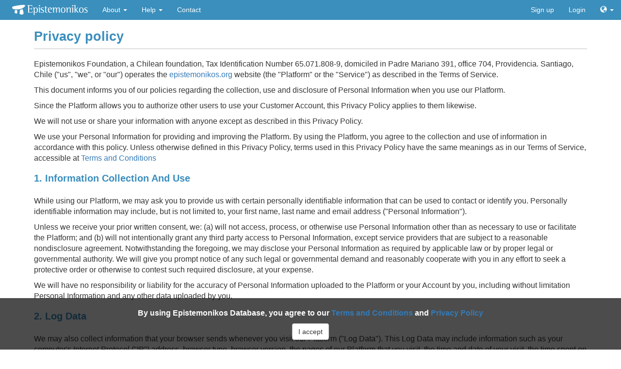

--- FILE ---
content_type: text/html; charset=UTF-8
request_url: https://www.epistemonikos.org/en/privacy_policy
body_size: 20185
content:
<!DOCTYPE html>


<!--[if lt IE 7]> <html class="no-js lt-ie9 lt-ie8 lt-ie7" lang="en"> <![endif]-->
<!--[if IE 7]>    <html class="no-js lt-ie9 lt-ie8" lang="en"> <![endif]-->
<!--[if IE 8]>    <html class="no-js lt-ie9" lang="en"> <![endif]-->
<!--[if gt IE 8]><!--><html class="no-js" lang="en"><!--<![endif]-->
<head>
  <meta charset="utf-8" />
  <meta http-equiv="X-UA-Compatible" content="IE=edge,chrome=1" / >
  <meta http-equiv="imagetoolbar" content="no">
  <meta name="viewport" content="width=device-width, initial-scale=1, maximum-scale=1, user-scalable=0" />
  <meta name="apple-mobile-web-app-status-bar-style" content="yes" />
  <meta name="copyright" content="epistemonikos">
  <meta name="backend-coding" content="epistemonikos team">
  <meta name="css-coding" content="epistemonikos team">
  <meta name="html-coding" content="epistemonikos team">
  <meta name="design" content="dospuntocero.cl">
  <meta name="rating" content="general">
  <meta name="robots" content="index, follow">
  <meta name="revisit-after" content="7 days">
  <meta name="revisit" content="7 days">
  <meta name="google-site-verification" content="l3roS5lXr42SSoHWNDiRZeOLn2v9M2EP7BZJhDmriuk" />
  
  <meta property="og:title" content="Epistemonikos: Database of the best Evidence-Based Health Care"/>
  <meta name="description" content="Combines the best of Evidence-Based Health Care and information technologies to provide a unique tool for people making decisions concerning clinical or health-policy questions"/>
  <meta property="og:description" content="Combines the best of Evidence-Based Health Care and information technologies to provide a unique tool for people making decisions concerning clinical or health-policy questions"/>
  <meta property="og:type" content="website"/>
  <meta property="og:image" content="https://www.epistemonikos.org/assets/base/images/logo_epistemonikos.png"/>


  <title>Epistemonikos: Database of the best Evidence-Based Health Care</title>

  <link rel="stylesheet" type="text/css" href="https://fonts.googleapis.com/css?family=Source+Sans+Pro:400,700">
  <link rel="stylesheet" href="/assets/production/multisite/base/css/vendor-32791a1060.css" media="screen"/>
  
  
  <link  rel="stylesheet" media="screen" title="no title" href="/assets/base/angular/css/documents.css?version=3.3.1" type="text/css"></link>
  <link  rel="stylesheet" media="screen" title="no title" href="/assets/base/angular/css/document_metadata.css?version=3.3.1" type="text/css"></link>
  <link  rel="stylesheet" media="screen" title="no title" href="/assets/base/angular/css/document_actions.css?version=3.3.1" type="text/css"></link>
  <link  rel="stylesheet" media="screen" title="no title" href="/assets/base/angular/css/included_isof.css?version=3.3.1" type="text/css"></link>
  <link  rel="stylesheet" media="screen" title="no title" href="/assets/base/angular/css/thread.css?version=3.3.1" type="text/css"></link>
  <link  rel="stylesheet" media="screen" title="no title" href="/assets/base/angular/css/evidence.css?version=3.3.1" type="text/css"></link>
  <link  rel="stylesheet" media="screen" title="no title" href="/assets/base/angular/css/notifications.css?version=3.3.1" type="text/css"></link>
  <link  rel="stylesheet" media="screen" title="no title" href="/assets/base/angular/css/services.css?version=3.3.1" type="text/css"></link>

  <link  rel="stylesheet" media="screen" title="no title" href="/assets/epistemonikos/less/layout.css?version=3.3.1" type="text/css"></link>
  
    <style type="text/css">
        h2 {
            margin: 20px 0 25px 0;
        }
        p {
            margin: 0 0 10px;
            font-size: 16px;
        }
    </style>


  <link rel="apple-touch-icon" href="/assets/base/icons/apple-touch-icon.png" />
  <link rel="apple-touch-icon" sizes="72x72" href="/assets/base/icons/apple-touch-icon-72x72.png" />
  <link rel="apple-touch-icon" sizes="114x114" href="/assets/base/icons/apple-touch-icon-114x114.png" />
  <link rel="icon" type="image/png" href="/assets/epistemonikos/icons/favicon.png" />

  <!-- HTML5 Shim and Respond.js IE8 support of HTML5 elements and media queries -->
  <!-- WARNING: Respond.js doesn't work if you view the page via file:// -->
  <!--[if lt IE 9]>
  <script src="https://oss.maxcdn.com/libs/html5shiv/3.7.0/html5shiv.js"></script>
  <script src="https://oss.maxcdn.com/libs/respond.js/1.3.0/respond.min.js"></script>
  <script type="text/javascript" src="/assets/base/js/ie.js?version=3.3.1"></script>
  <![endif]-->

  <script src="/assets/production/multisite/base/js/vendor-052bb97e48.js"></script>
  

  <script>
    /* Must be before view.js */
    DOCUMENT_EMPTY_ABSTRACT_TEXT = JSON.parse('"This article has no abstract"')
  </script>

  <script src="/assets/production/multisite/base/js/angular-9acd726280.js"></script>

  
<script type="text/javascript" src="/assets/base/angular/pagination.js?version=3.3.1"></script>

  
<script type="text/javascript" src="/assets/base/angular/thread.js?version=3.3.1"></script>

  
<script type="text/javascript" src="/assets/base/angular/threads.js?version=3.3.1"></script>

  
<script type="text/javascript" src="/assets/base/angular/documents.js?version=3.3.1"></script>

  
<script type="text/javascript" src="/assets/base/angular/document_metadata.js?version=3.3.1"></script>

  
<script type="text/javascript" src="/assets/base/angular/document_classification.js?version=3.3.1"></script>

  
<script type="text/javascript" src="/assets/base/angular/included_isof.js?version=3.3.1"></script>

  
<script type="text/javascript" src="/assets/base/angular/question_evidence.js?version=3.3.1"></script>

  
<script type="text/javascript" src="/assets/base/angular/evidence.js?version=3.3.1"></script>

  
<script type="text/javascript" src="/assets/base/angular/notifications.js?version=3.3.1"></script>


  <script src="/assets/production/multisite/base/js/core-460a6ba8a0.js"></script>

  <script type="text/javascript">
    

    var dolmen_classifications = {};
      dolmen_classifications["primary-study"] = {};
        dolmen_classifications["primary-study"]["singular"] = JSON.parse('"Primary study"');
        dolmen_classifications["primary-study"]["plural"] = JSON.parse('"Primary studies"');
      dolmen_classifications["systematic-review"] = {};
        dolmen_classifications["systematic-review"]["singular"] = JSON.parse('"Systematic review"');
        dolmen_classifications["systematic-review"]["plural"] = JSON.parse('"Systematic reviews"');
      dolmen_classifications["broad-synthesis"] = {};
        dolmen_classifications["broad-synthesis"]["singular"] = JSON.parse('"Broad synthesis"');
        dolmen_classifications["broad-synthesis"]["plural"] = JSON.parse('"Broad syntheses"');
      dolmen_classifications["structured-summary-of-systematic-review"] = {};
        dolmen_classifications["structured-summary-of-systematic-review"]["singular"] = JSON.parse('"Structured summary of systematic reviews"');
        dolmen_classifications["structured-summary-of-systematic-review"]["plural"] = JSON.parse('"Structured summaries of systematic reviews"');
      dolmen_classifications["structured-summary-of-primary-study"] = {};
        dolmen_classifications["structured-summary-of-primary-study"]["singular"] = JSON.parse('"Structured summary of primary studies"');
        dolmen_classifications["structured-summary-of-primary-study"]["plural"] = JSON.parse('"Structured summaries of primary studies"');
      dolmen_classifications["raw"] = {};
        dolmen_classifications["raw"]["singular"] = JSON.parse('"Raw category"');
        dolmen_classifications["raw"]["plural"] = JSON.parse('"Raw categories"');
    app.value('DolmenClassification', dolmen_classifications);
    var publication_types_ris = JSON.parse('{"journal": "JOUR", "clinicaltrials": "JOUR", "thesis": "THES", "book": "BOOK", "unpublished": "UNPB", "report": "RPRT", "conference": "CPAPER"}');
    app.value('PublicationTypesRis', publication_types_ris);

    var exclude_reasons = {};
      exclude_reasons["draft"] = {name: JSON.parse('"It\'s a draft"')};
      exclude_reasons["not_dolmen_category"] = {name: JSON.parse('"It\'s not a dolmen category"')};
        exclude_reasons["not_dolmen_category"].values = [];
          exclude_reasons["not_dolmen_category"].values.push({
            value: "Comment or letter without new data",
            name: JSON.parse('"Comment or letter without new data"')
          });
          exclude_reasons["not_dolmen_category"].values.push({
            value: "DARE record of a Cochrane review",
            name: JSON.parse('"DARE record of a Cochrane review"')
          });
          exclude_reasons["not_dolmen_category"].values.push({
            value: "Does not include patient important outcomes",
            name: JSON.parse('"Does not include patient important outcomes"')
          });
          exclude_reasons["not_dolmen_category"].values.push({
            value: "Does not fulfill criteria for systematic review",
            name: JSON.parse('"Does not fulfill criteria for systematic review"')
          });
          exclude_reasons["not_dolmen_category"].values.push({
            value: "Excluded based on abstract criteria for systematic review",
            name: JSON.parse('"Excluded based on abstract criteria for systematic review"')
          });
          exclude_reasons["not_dolmen_category"].values.push({
            value: "Excluded based on title criteria for systematic review",
            name: JSON.parse('"Excluded based on title criteria for systematic review"')
          });
          exclude_reasons["not_dolmen_category"].values.push({
            value: "HTA record without evaluation of the quality",
            name: JSON.parse('"HTA record without evaluation of the quality"')
          });
          exclude_reasons["not_dolmen_category"].values.push({
            value: "Methodological study or review",
            name: JSON.parse('"Methodological study or review"')
          });
          exclude_reasons["not_dolmen_category"].values.push({
            value: "Narrative review ",
            name: JSON.parse('"Narrative review "')
          });
          exclude_reasons["not_dolmen_category"].values.push({
            value: "Review of guidelines ",
            name: JSON.parse('"Review of guidelines "')
          });
          exclude_reasons["not_dolmen_category"].values.push({
            value: "Not humans",
            name: JSON.parse('"Not humans"')
          });
          exclude_reasons["not_dolmen_category"].values.push({
            value: "Not health",
            name: JSON.parse('"Not health"')
          });
          exclude_reasons["not_dolmen_category"].values.push({
            value: "Source database error",
            name: JSON.parse('"Source database error"')
          });
          exclude_reasons["not_dolmen_category"].values.push({
            value: "Structured summary of a study not fulfilling definition of systematic review",
            name: JSON.parse('"Structured summary of a study not fulfilling definition of systematic review"')
          });
          exclude_reasons["not_dolmen_category"].values.push({
            value: "Systematic review of primary studies not fulfilling criteria",
            name: JSON.parse('"Systematic review of primary studies not fulfilling criteria"')
          });
          exclude_reasons["not_dolmen_category"].values.push({
            value: "Systematic review reported only as conference abstract",
            name: JSON.parse('"Systematic review reported only as conference abstract"')
          });
          exclude_reasons["not_dolmen_category"].values.push({
            value: "Withdrawn Cochrane Review",
            name: JSON.parse('"Withdrawn Cochrane Review"')
          });
          exclude_reasons["not_dolmen_category"].values.push({
            value: "Withdrawn Cochrane Review (out of date and replaced by a similar review)",
            name: JSON.parse('"Withdrawn Cochrane Review (out of date and replaced by a similar review)"')
          });
      exclude_reasons["primary_study"] = {name: JSON.parse('"It\'s a Primary Study or Protocol"')};
    app.value('ExcludeReasons', exclude_reasons);

    var languages = JSON.parse('{"ar": "\u0627\u0644\u0639\u0631\u0628\u064a\u0629", "de": "Deutsch", "en": "English", "es": "Espa\u00f1ol", "fr": "Fran\u00e7ais", "it": "Italiano", "nl": "Nederlands", "pt": "Portugu\u00eas", "zh": "\u4e2d\u6587"}');
    app.value('Languages', languages);
    app.value('Subdomain', 'epistemonikos');
    app.value('production', true);

    var external_links = [];
      external_links.push({type: "pubmed", name: "Pubmed", link: "http://www.ncbi.nlm.nih.gov/pubmed/%s"});
      external_links.push({type: "dare", name: "Database of Abstracts of Reviews of Effects (DARE)", link: "http://www.crd.york.ac.uk/CRDWeb/ShowRecord.asp?ID=%s"});
      external_links.push({type: "hta", name: "Health Technology Assessment (HTA)", link: "http://www.crd.york.ac.uk/CRDWeb/ShowRecord.asp?ID=%s"});
      external_links.push({type: "doi", name: "DOI", link: "http://dx.doi.org/%s"});
      external_links.push({type: "cochrane_espanol", name: "Cochrane Plus", link: "http://www.bibliotecacochrane.com/BCPGetDocument.asp?DocumentID=%s"});
      external_links.push({type: "pmc", name: "PubMed Central", link: "http://www.ncbi.nlm.nih.gov/pmc/articles/%s/"});
      external_links.push({type: "clinicaltrials", name: "Registry of Trials", link: "http://clinicaltrials.gov/show/%s"});
      external_links.push({type: "vhl", name: "LILACS", link: "http://search.bvsalud.org/portal/resource/en/%s"});
      external_links.push({type: "cjebm", name: "cjebm.org.cn", link: "http://www.cjebm.org.cn/oa/darticle.aspx?type=view&id=%s"});
      external_links.push({type: "3iesystematicreview", name: "3ie Systematic Reviews", link: "http://www.3ieimpact.org/en/evidence/systematic-reviews/details/%s"});
      external_links.push({type: "3iebrief", name: "3ie Policy Briefs", link: "http://www.3ieimpact.org/en/evidence/policy-briefs/3ie-briefs/details/%s"});
      external_links.push({type: "3iehighlight", name: "3ie Policy Briefs", link: "http://www.3ieimpact.org/en/evidence/policy-briefs/policy-highlights/details/%s"});
      external_links.push({type: "eurowho", name: "European Observatory", link: "http://www.euro.who.int/en/about-us/partners/observatory/publications/policy-briefs-and-summaries/%s"});
      external_links.push({type: "rxforchange", name: "RxForChange", link: "http://www.cadth.ca/en/resources/rx-for-change/database/systematic-review?id=%s"});
      external_links.push({type: "eppicentre", name: "EppiCentre", link: "http://eppi.ioe.ac.uk/cms/Default.aspx?tabid=%s"});
      external_links.push({type: "kunnskapssenteret", name: "Kunnskapssenteret", link: "http://www.kunnskapssenteret.no/en/publications/%s?vis=sammendrag"});
    app.value('ExternalLinks', external_links);

    var external_ids = JSON.parse('{"dare": "Dare", "hta": "HTA", "campbell": "Campbell", "central": "CENTRAL", "cinahl": "CINAHL", "cochrane": "Cochrane", "cord": "CORD19", "crossref": "Crossref", "doi": "DOI", "embase": "EMBASE", "eppicentre": "EppiCentre", "pmc": "PubmedCentral", "psycinfo": "Psycinfo", "pubmed": "Pubmed", "vhl": "VHL", "who": "WHO", "whoiris": "WHOIRIS", "chictr": "ChineseClinicalTrials", "clinicaltrials": "ClinicalTrials", "euctr": "EU Clinical Trials Register", "irct": "Iranian Registry of Clinical Trials", "isrctn": "ISRCTN", "medrxiv": "medRxiv", "researchsquare": "ResearchSquare", "ssrn": "SSRN", "microsoft": "MAG", "rpcec": "RPCEC", "rbr": "REBEC", "per": "REPEC", "pactr": "PACTR", "nltr": "Netherlands Trial Register", "lbctr": "LBCTR", "kct": "CRIS", "uminctr": "JPRN", "jrct": "JPRN", "japic": "JPRN", "drks": "German Clinical Trials Register", "ctri": "CTRI", "actrn": "ANZCTR", "slctr": "SLCTR", "tctr": "Thai Clinical Trials Registry", "wanfang": "Wanfang", "wos": "Web of Science", "eric": "Education Resources Information Center", "prospero": "International Prospective Register of Systematic Reviews", "scopus": "Scopus", "scholar": "Google Scholar", "nlmbooks": "NLM Books", "itmctr": "International Traditional Medicine Clinical Trial Registry", "ctis": "Clinical Trials Information System", "ntr": "Netherlands Trial Register", "pii": "Publisher Item Identifier", "vip": "CQVIP", "mdpi": "Multidisciplinary Digital Publishing Institute", "gsk": "GSK Study Register", "azt": "AstraZeneca clinical trials", "proquest": "ProQuest", "novartis": "Novartis Clinical Trials"}');
    app.value('ExternalIds', external_ids);

      app.value('roles', []);



    
app.constant("episteConstants", {
})

    function _date_from_oid (oid, show_time) {
      var months = ['January', 'February', 'March', 'April', 'May', 'June', 'July', 'August', 'September', 'October', 'November', 'December'];
      if (oid == 'Original') {
          return '-';
      }
      var m_date = new Date(parseInt(oid.substring(0,8), 16)*1000);
      var result = months[m_date.getMonth()] +" "+ m_date.getDate() + ", " + m_date.getFullYear();

      if (show_time) {
        result += ' - ' + m_date.toLocaleTimeString()
      }

      return result;
    };

    window.episte_web_version = "3.3.1";
  </script>

  <!--
    IE8 support, see AngularJS Internet Explorer Compatibility http://docs.angularjs.org/guide/ie
    For Firefox 3.6, you will also need to include jQuery and ECMAScript 5 shim
  -->
  <!--[if lt IE 9]>
    <script src="https://ajax.googleapis.com/ajax/libs/jquery/1.11.0/jquery.js"></script>
    <script src="https://cdnjs.cloudflare.com/ajax/libs/es5-shim/2.2.0/es5-shim.js"></script>
    <script>
      document.createElement('ui-select');
      document.createElement('ui-select-match');
      document.createElement('ui-select-choices');
    </script>
  <![endif]-->

  

  
  <!-- Google tag (gtag.js) -->
  <script async src="https://www.googletagmanager.com/gtag/js?id=G-9LMBZN3VYB"></script>
  <script>
    window.dataLayer = window.dataLayer || [];
    function gtag() { dataLayer.push(arguments); }
    gtag('js', new Date());

    gtag('config', 'G-9LMBZN3VYB');
  </script>


</head>
<body  class="container-top" ng-app="epistemonikos">
    <header class="navbar navbar-fixed-top" id="main-navbar" role="banner">
  <div class="navbar-header">
    <button type="button" class="navbar-toggle collapsed" data-toggle="collapse" data-target="#navigation-menu" aria-expanded="false" aria-label="Toggle navigation">
      <span class="icon-bar"></span>
      <span class="icon-bar"></span>
      <span class="icon-bar"></span>
    </button>
    <a href="/en/" class="navbar-brand">
        <img alt="Epistemonikos" id="logo-topbar" src="/assets/base/images/logo_epistemonikos_text_white.svg" onerror="this.onerror=null; this.src='/assets/base/images/logo_epistemonikos_text_white.svg'" />
    </a>
  </div>

  <nav role="navigation" class="collapse navbar-collapse" id="navigation-menu">
    <ul class="nav navbar-nav">
      <li class="dropdown">
        <a href="#" class="dropdown-toggle" data-toggle="dropdown">About <span class="caret"></span></a>
        <ul class="dropdown-menu">
          <li><a href="/en/about_us/who_we_are">About us</a></li>
          <li><a href="/en/about_us/methods">Our methods</a></li>
          <li><a href="/en/about_us/updated_report">Updated report</a></li>
          <li><a href="/en/about_us/multilinguality">Multilinguality</a></li>
        </ul>
      </li>
      <li class="dropdown">
        <a href="#" class="dropdown-toggle" data-toggle="dropdown">Help <span class="caret"></span></a>
        <ul class="dropdown-menu">
          <li><a href="/en/about_us/how_to_use">How to use</a></li>
          <li><a href="/en/about_us/glossary">Key concepts</a></li>
          <li style="display: none;"><a href="/en/about_us/faq">FAQ</a></li>
        </ul>
      </li>
      <li><a href="/en/contact">Contact</a></li>
    </ul>


    <ul class="nav navbar-nav navbar-right">
      <li class="divider-vertical"></li>
        <li><a href="/en/accounts/register">Sign up</a></li>
        <li id="login-status">
          <a class="doLogin" href="#modalLogin" data-toggle="modal" data-backdrop="true" data-keyboard="true">Login</a>
        </li>
      <li class="dropdown">
        <a href="#" class="dropdown-toggle" data-toggle="dropdown"><span class="glyphicon glyphicon-globe"></span>&nbsp;<span class="caret"></span></a>
        <ul class="dropdown-menu">
          <li id="lang_ar"><a href="/ar" class="change_language">العربية</a></li>
          <li id="lang_de"><a href="/de" class="change_language">Deutsch</a></li>
          <li id="lang_en"><a href="/en" class="change_language">English</a></li>
          <li id="lang_es"><a href="/es" class="change_language">Español</a></li>
          <li id="lang_fr"><a href="/fr" class="change_language">Français</a></li>
          <li id="lang_it"><a href="/it" class="change_language">Italiano</a></li>
          <li id="lang_nl"><a href="/nl" class="change_language">Nederlands</a></li>
          <li id="lang_pt"><a href="/pt" class="change_language">Português</a></li>
          <li id="lang_zh"><a href="/zh" class="change_language">中文</a></li>
        </ul>
      </li>

    </ul>
  </nav>
</header>

<!-- =============== -->
<!-- = modal login = -->
<!-- =============== -->
<div class="modal fade" id="modalLogin">
  <form method="post" accept-charset="utf-8" id="login-form">
    <div class="modal-dialog">
      <div class="modal-content">
        <div class="modal-header">
          <button type="button" class="close" data-dismiss="modal" aria-hidden="true">&times;</button>
          <img src="/assets/epistemonikos/images/logo.png" alt="Login into Epistemonikos" style="width: 145px; padding: 8px 0px;"/>
        </div>
        <div class="modal-body">
          <div class="form-group">
            <label for="email" class="control-label">Email:</label>
            <input class="form-control" type="text" name="email" id="email">
          </div>
          <div class="form-group">
            <label for="password" class="control-label">Password:</label>
            <input class="form-control" type="password" value="" name="password" id="password">
          </div>
          <a class="modal-login-forgot-password" href="/en/accounts/reset">Forgot Password</a>
          <div id="login_error"></div>
        </div>
        <div class="modal-footer">
          <input type="submit" value="Login" name="login" class="btn btn-primary" id="LoginButton">
          or <a href="/en/accounts/register">Sign up</a>
        </div>
      </div>
    </div>
    <input type="hidden" value="/" name="redirect_url" id="redirect_url_hidden">
  </form>
</div>

<script type="text/javascript">
  $('#LoginButton').click(function(){
    $.post("/accounts/login", {email: $('#email').val(), password: $('#password').val()}, function(data){
      if(data.status == 'success'){
        if($("#redirect_url_hidden").val() != '/'){
          document.location = $("#redirect_url_hidden").val();
        } else {
          window.location.reload();
        }
      }else if(data.status == 'error'){
        $('#login_error').html('<p style="color: red;">'+data.message.error+'</p>');
      }
    }, "json" );
    return false;
  });
  $('.change_language').click(function(){
    var regex = new RegExp(window.location.host+"/([a-z]{2})([/\?])(.*)");
    var regex2 = new RegExp(window.location.host+"/([a-z]{2})$");
    var result = window.location.href.match(regex);
    var url = "/";
    if(!result){
      result = window.location.href.match(regex2);
      url = $(this).attr('href')+window.location.pathname;
    } else {
      var url_path = "";
      if(result.length > 3){
          url_path = result[2]+result[3];
      }
      url = $(this).attr('href')+"/"+url_path
    }
    url = url.replace('//', '/');
    window.location = window.location.protocol+"//"+window.location.host+url;
    return false;
  });
</script>


  <div class="body-wrapper">
    <div class="push-header"></div>

    <!-- Google Tag Manager -->
    <noscript><iframe title="Google Tag Manager" src="//www.googletagmanager.com/ns.html?id=GTM-T9NT55"
    height="0" width="0" style="display:none;visibility:hidden"></iframe></noscript>
    <script>(function(w,d,s,l,i){w[l]=w[l]||[];w[l].push({'gtm.start':
    new Date().getTime(),event:'gtm.js'});var f=d.getElementsByTagName(s)[0],
    j=d.createElement(s),dl=l!='dataLayer'?'&l='+l:'';j.async=true;j.src=
    '//www.googletagmanager.com/gtm.js?id='+i+dl;f.parentNode.insertBefore(j,f);
    })(window,document,'script','dataLayer','GTM-T9NT55');</script>
    <!-- End Google Tag Manager -->


    <!-- Angular Templates -->
    <div style="display: none;">
      <script type="text/ng-template" id="are_you_sure">
        <div class="modal-header">
          <h3 class="modal-title">{{customized_title || "Confirmation"}}</h3>
        </div>
        <div class="modal-body">
          <span>{{customized_message || sprintf("Are you sure you want to select '%s' ?", selected_option)}}</span>
        </div>
        <div class="modal-footer">
          <button class="btn btn-primary" type="button" ng-click="confirm()">Confirm</button>
          <button class="btn btn-default" type="button" ng-click="cancel()">Cancel</button>
        </div>
      </script>

      <script type="text/ng-template" id="ask_translation_status">
        <div class="modal-header">
          <h3 class="modal-title">Generate RIS</h3>
        </div>
        <div class="modal-body">
          <div>
            <div>Some of the references are not available in English. Do you want to export the record based on the translated versions?</div>
            <div class="multiple-official-preference">
              <span class="multiple-message">Please sort your preferences for multiple translations (drag and drop each language)</span>
              <ul ui-sortable ng-model="multi_official">
                <li ng-repeat="lang in multi_official track by $index">
                  <span class="drag-icon">
                    <span class="glyphicon glyphicon-option-vertical"></span>
                    <span class="glyphicon glyphicon-option-vertical"></span>
                  </span>
                  <span class="language-position">{{$index + 1}}</span>
                  <span class="language-name">{{Languages[lang]}}</span>
                </li>
              </ul>
            </div>
          </div>
        </div>
        <div class="modal-footer">
          <button class="btn btn-primary" type="button" ng-click="accept()">Accept and download</button>
          <button class="btn btn-default" type="button" ng-click="close()"> Cancel</button>
        </div>
      </script>

      

<script type="text/ng-template" id="pagination_template">
  <!DOCTYPE html>
<div ng-hide="firstpage >= lastpage" class="episte-pagination">
  <ul class="pagination {{pagination_class}}">
    <li ng-class="disable_on(firstpage)">
      <a href="" ng-click="change_current(previous_page)">&laquo;</a>
    </li>
    <li ng-hide="is_item_in(firstpage, pages)" ng-class="disabled">
      <a href="" ng-click="change_current(firstpage)">{{firstpage}}</a>
    </li>
    <li ng-hide="is_item_in(firstpage, pages)">
      <a>...</a>
    </li>
    <li ng-repeat="page in pages" ng-class="is_current(page)">
      <a href="" ng-click="change_current(page)">{{page}}</a>
    </li>
    <li ng-hide="is_item_in(lastpage, pages)">
      <a>...</a>
    </li>
    <li ng-hide="is_item_in(lastpage, pages)" ng-class="disabled">
      <a href="" ng-click="change_current(lastpage)">{{lastpage}}</a>
    </li>
    <li ng-class="disable_on(lastpage)">
      <a href="" ng-click="change_current(next_page)">&raquo;</a>
    </li>
  </ul>
</div>
</script>

<script type="text/ng-template" id="thread_template">
  <div id="edit_title_modal" class="modal" role="dialog">
  <div class="modal-dialog modal-lg">
    <div class="modal-content">
      <div class="modal-header">
        <button type="button" class="close" data-dismiss="modal" aria-hidden="true">&times;</button>
        <h4 class="modal-title">Edit Thread Title</h4>
      </div>
      <div class="modal-body">
        <form class="form-horizontal">
          <div class="form-group">
            <label class="col-sm-2 control-label">Thread name</label>
            <div class="col-sm-10">
              <input ng-model="thread_name_modal" type="text" value="{{thread.metadata.name}}" class="form-control" placeholder="name"/>
            </div>
          </div>
          <div class="form-group">
            <label class="col-sm-2 control-label">Thread full name</label>
            <div class="col-sm-10">
              <input ng-model="thread_fullname_modal" type="text" value="{{thread.metadata.fullname}}" class="form-control" placeholder="full name"/>
            </div>
          </div>
          <div class="form-group" ng-repeat="alter in thread.metadata.alternative_names track by $index">
            <label ng-show="$index == 0" class="col-sm-2 control-label">Thread alternative names</label>
            <div ng-class="$index == 0?'col-sm-8':'col-sm-8 col-sm-offset-2'">
              <input ng-model="alter.name" class="form-control" placeholder="alternative name"/>
            </div>
            <div class="col-sm-2">
              <button class="btn btn-danger" ng-click="remove_alternative_name($index)">
                <span class="glyphicon glyphicon-minus"></span>
              </button>
              <button class="btn btn-primary" ng-show="$last" ng-click="add_alternative_name()">
                <span class="glyphicon glyphicon-plus"></span>
              </button>
            </div>
          </div>
          <div class="form-group" ng-show="thread.metadata.alternative_names.length == 0">
            <label class="col-sm-2 control-label">Thread alternative names</label>
            <div class="col-sm-2">
              <button class="btn btn-primary" ng-click="add_alternative_name()">
                <span class="glyphicon glyphicon-plus"></span>
              </button>
            </div>
          </div>
          <div class="form-group" ng-repeat="link_item in thread.metadata.thread_links track by $index">
            <label ng-show="$index == 0" class="col-sm-2 control-label">Thread links</label>
            <div ng-class="$index == 0?'col-sm-2':'col-sm-2 col-sm-offset-2'">
              <input ng-model="link_item.name" class="form-control" placeholder="name"/>
            </div>
            <div class="col-sm-6">
              <input ng-model="link_item.link" class="form-control" placeholder="link"/>
            </div>
            <div class="col-sm-2">
              <button class="btn btn-danger" ng-click="remove_thread_link($index)">
                <span class="glyphicon glyphicon-minus"></span>
              </button>
              <button class="btn btn-primary" ng-show="$last" ng-click="add_thread_link()">
                <span class="glyphicon glyphicon-plus"></span>
              </button>
            </div>
          </div>
          <div class="form-group" ng-show="thread.metadata.thread_links.length == 0">
            <label class="col-sm-2 control-label">Thread links</label>
            <div class="col-sm-2">
              <button class="btn btn-primary" ng-click="add_thread_link()">
                <span class="glyphicon glyphicon-plus"></span>
              </button>
            </div>
          </div>
          <div class="form-group">
            <label class="col-sm-2 control-label">Thread phase</label>
            <div class="col-sm-10">
              <ui-select multiple ng-model="thread_phase_modal" on-select="phase_select($item)" on-remove="phase_deselect($item)">
                <ui-select-match placeholder="phases">{{$item.value}}</ui-select-match>
                <ui-select-choices repeat="option in phases">
                  <!-- <span class="select-item" ng-class="{'select-item-root': !option.sub_value, 'select-item-sub-value': option.sub_value}">{{option.name}}</span> -->
                  <span class="select-item">{{option.value}}</span>
                </ui-select-choices>
              </ui-select>
              <!-- <input ng-model="thread_phase_modal" type="text" value="{{thread.metadata.phase}}" class="form-control" placeholder="phase"/> -->
            </div>
          </div>
        </form>
      </div>
      <div class="modal-footer">
        <button type="button" class="btn btn-default" data-dismiss="modal">Cancel</button>
        <button id="confirm_edition" type="button" data-loading-text="Editing..." class="btn btn-primary" ng-click="confirm_editing()">Save</button>
      </div>
    </div>
  </div>
</div>

<div id="delete_thread_modal" class="modal" role="dialog">
  <div class="modal-dialog">
    <div class="modal-content">
      <div class="modal-header">
        <button type="button" class="close" data-dismiss="modal" aria-hidden="true">&times;</button>
        <h4 class="modal-title">Delete Thread</h4>
      </div>
      <div class="modal-body">
        <span>Are you sure you want to delete the thread <strong>{{ thread_name || thread_fullname || thread_first_doc_authors + provisional || untitled_text }} </strong>? This operation cannot be undone.
        </span>
      </div>
      <div class="modal-footer">
        <button type="button" class="btn btn-default" data-dismiss="modal">Cancel</button>
        <button id="confirm_deletion" type="button" data-dismiss="modal" data-loading-text="Deleting..." class="btn btn-danger" ng-click="confirm_delete()">Delete</button>
      </div>
    </div>
  </div>
</div>

<div class="thread-title" ng-class="{'admin-panel-on': is_admin}">
  <a ng-href="/{{language}}/threads/{{thread.id}}" target="blank">{{thread.metadata.name}} <span ng-if="thread.metadata.fullname">({{thread.metadata.fullname}})</span></a>
  <a ng-if="is_admin" class="btn btn-default btn-xs" id="thread_add_name" ng-click="edit_modal()"><span class="glyphicon glyphicon-pencil"></span></a>
  <a ng-if="is_admin" class="btn btn-default btn-xs" id="thread_delete" ng-click="delete_modal()"><span class="glyphicon glyphicon-trash"></span></a>

  <div class="thread_alter_name" ng-show="thread.metadata.alternative_names[0].name">
    <span ng-if="thread.metadata.alternative_names.length == 1">Alternative name:</span>
    <span ng-if="thread.metadata.alternative_names.length > 1">Alternative names:</span>
    <span ng-repeat="alternative in thread.metadata.alternative_names track by $index">
        {{alternative.name}}<span ng-show="!$last">, </span>
    </span>
  </div>
  <div class="thread_links" ng-show="thread.metadata.thread_links[0].name" style="font-size: 0.9em;">
    <span ng-if="thread.metadata.thread_links.length == 1">Thread link:</span>
    <span ng-if="thread.metadata.thread_links.length > 1">Thread links:</span>
    <ul style="margin-top: 5px; margin-bottom: 10px; list-style: none; padding-left: 0; display: table;">
      <li style="margin-bottom: 10px" ng-repeat="link in thread.metadata.thread_links track by $index" style="display: table-row;">
        <span style="display: table-cell;">
          <a ng-href="{{link.link.indexOf('http') === 0 ? link.link : 'https://' + link.link}}" target="_blank">{{link.name}}</a>
        </span>
      </li>
    </ul>
  </div>
  <div class="thread_phase" ng-show="thread.metadata.phase[0].value">
    <span ng-if="thread.metadata.phase.length == 1">Phase:</span>
    <span ng-if="thread.metadata.phase.length > 1">Phases:</span>
    <span ng-repeat="phase in thread.metadata.phase track by $index">
        {{phase.value}}<span ng-show="!$last"> /</span>
    </span>
  </div>
  <!-- <div class="thread_phase" ng-repeat="phase in thread.metadata.phase track by $index">
    <span ng-show="phase.value">Phase: {{phase.value}}</span>
  </div> -->
  <div class="thread_id">
    <span>ID: <a ng-href="/{{language}}/threads/{{thread.id}}" target="_blank">{{thread.id}}</a></span>
  </div>
  <div class="thread-document-count">
    <span>{{thread.documents.length}} Documents</span>
    <a ng-if="is_admin" class="btn btn-default btn-xs add-document-thread" ng-click="toogle_add_collapsed()">
      <span class="glyphicon glyphicon-plus"></span>
    </a>
  </div>
  <div class="thread-document-count">
    <button class="btn btn-link btn-xs" ng-click="download_references()">
      <span class="glyphicon glyphicon-share"></span>
      <span>Export all</span>
    </button>
  </div>
</div>

<div class="thread_form" ng-init="addCollapsed=true" collapse="addCollapsed">
  <div>
    <label>Document ID</label>
    <input id="doc_to_add_id" type="text"/>
    <button class="btn btn-default btn-sm" ng-click="add_document_to_thread()">Add to Thread</button>
  </div>
  <div>
    <label>Thread ID</label>
    <input id="thread_to_merge_id" type="text"/>
    <button class="btn btn-default btn-sm" ng-click="merge_with_thread()">Merge thread</button>
  </div>
  <a class="btn btn-default btn-sm add-thread-close" ng-click="toogle_add_collapsed()" ng-show="!addCollapsed">Close</a>
</div>

<div id="results">
  <evidence ng-if="!no_abstract" data-language="{{language}}" data-documents="thread.documents" data-selected-format="all" data-external-links="external_links" data-buttons="evidence_buttons" data-bottom-offset="3" hide-threads="true"></evidence>
  <documents ng-if="no_abstract" data-language="{{language}}" data-documents="thread.documents" data-selected-format="all" data-external-links="external_links" data-buttons="evidence_buttons"></documents>
</div>

</script>

<script type="text/ng-template" id="threads_template">
  <div id="results">
    <div id="result-{{thread.id}}" class="document-box" ng-class="{selected: selected_id==thread.id}" ng-repeat="thread in threads"
        ng-click="thread_click(thread)" data-selected-id="selected_id">
        <p>
            <a href="/{{language}}/threads/{{thread.id}}" target="blank">{{thread.metadata.name || "Untitled" }}</a>
            <span ng-if="thread.metadata.fullname">({{thread.metadata.fullname}})</span>
        </p>
        <p>
            {{thread.documents.length}} documents
        </p>
    </div>
</div>

</script>

<script type="text/ng-template" id="documents_template">
  <!DOCTYPE HTML>


<div id="doc_{{document.id}}" class="document-box" ng-class="{selected: selected_document===document, 'thread-result': document.is_thread}" ng-repeat="document in documents | exclude: excluded_documents | limitFromTo: paginate:pagination.currentPage:itemsPerPage" ng-show="!loading[document.id]" ng-click="document_click(document)">

    <div class="row header">
        <div class="col-xs-10">
            <document-classification ng-if="::!document.is_thread" data-classification="{{::document.info.classification}}" data-secondary-classification="{{document.info.secondary_classification}}" data-i18n='{"subtypes": {"osr": "Overview of systematic reviews", "guideline": "Guideline", "guidelinegrade": "GRADE guideline", "pb": "Policy brief", "sr": "Scoping review", "fb": "Living FRISBEE"}, "warning_text": {"systematic-review": "This article does not fulfill Epistemonikos criteria for systematic review. However, it has been included in Epistemonikos because it was judged as adding valuable information. See Epistemonikos methods for details.", "broad-synthesis": "This article does not define itself as an overview. However, it fulfils our criteria for overview of systematic reviews. See our methods"}}' data-subtype="{{::get_subtype(document)}}" data-ml-status="{{::classification_ml_status(document)}}" data-language="{{::language}}"></document-classification>

            <p class="category thread" ng-if="::document.is_thread" data-tooltip="A publication thread corresponds to the single unit that groups the different records of the same study. For instance, a study can be published in several journal articles, or it may have also been presented in conferences. Most studies have registered protocols, and for some there are unpublished reports (e.g. thesis, reports submitted to regulatory agency)." data-tooltip-placement="right" tooltip-append-to-body="true">
                <span class="category_value">Publication Thread</span>
            </p>
        </div>
        <div class="col-xs-2 doc-tool" ng-if="::(document_lateral_icons && document_lateral_icons[get_lateral_icon_id(document)]) || (show_sections && show_sections.lateral_icons)">
            <document-actions data-language="{{language}}" data-document-id="{{document.id}}"></document-actions>
            <div class="{{item.class}}" ng-class="{pointer: item.click}" ng-click="item.click(document)" ng-repeat="item in document_lateral_icons[get_lateral_icon_id(document)]" data-tooltip="{{item.tooltip}}" data-tooltip-placement="bottom" tooltip-append-to-body="true"></div>
        </div>
    </div>
    <div class="row title">
        <div class="col-lg-11 col-md-11">
            <h3 ng-if="::!document.is_thread">
                <input type="checkbox" ng-model="selected_ids[document.id].state" ng-change="save_title_for_select_id(document)" data-toggle="tooltip" title="" data-delay="0" data-container="body" data-placement="bottom" data-original-title="Select this document" ng-if="selected_ids" ng-show="show_selected_checkbox" />
                <a class="document-title" ng-if="!group" href="/{{::language}}/documents/{{::document.id}}" target="blank">{{::document.languages[language].title || "Untitled document"}}</a>
                <a class="document-title" ng-if="group" href="">{{::document.languages[language].title || "Untitled document"}}</a>
            </h3>
            <h3 ng-if="::document.is_thread">
                <a href="/{{::language}}/threads/{{::document.id}}" target="blank">{{::document.metadata.name || "Untitled" }}</a>
                <span ng-if="::document.metadata.fullname">({{::document.metadata.fullname}})</span>
            </h3>
        </div><!--
        --><div class="col-lg-1 col-md-1 doc-tool" ng-init="i18n_translation_status={copy: 'Not yet translated', automatic: 'Machine translation', collaborative: 'Collaborative translation', revised: 'Revised collaborative translation', blocked: 'Official translation'}">
            <div ng-if="::(['automatic', 'collaborative', 'revised', 'blocked'].indexOf(document.languages[language].translation_status) >= 0)" ng-hide="::(language == 'en' && document.languages[language].translation_status == 'blocked')" tooltip="{{::i18n_translation_status[document.languages[language].translation_status]}}" tooltip-placement="bottom" tooltip-append-to-body="true" class="translation-icon {{document.languages[language].translation_status}}">
                <img ng-src="/assets/base/images/icon_{{document.languages[language].translation_status}}.png" alt="{{document.languages[language].translation_status}}" />
            </div>
        </div>
    </div>
    <div class="row publication" ng-if="::!document.is_thread && !(hide_sections && hide_sections.metadata)">
        <div class="col-lg-12 col-md-12">

            <div id="authors" class="authors row" ng-if="::document.info.author">
                <span class="col-xs-2">
                    <span class="label authors">Authors</span>
                </span>
                <span class="col-sm-1 separator_first hidden-xs">
                    <span>&raquo;</span>
                </span>
                <span class="col-xs-9">
                    <span class="right_meta" id="authors_{{::document.id}}">
                      <span class="author" ng-repeat="author in ::document.info.author track by $index">
                        <span class="separator" ng-if="::($index!=0)">,</span>
                        <a href="/{{::language}}/advanced_search?q=authors:{{::author}}" target="blank">{{::author}}</a>
                      </span>
                    </span>
                    <span ng-if="!document.info.author || document.info.author.length == 0" class="empty-authors">[No authors listed]</span>
                </span>
            </div>

            <div id="publication_type" class="row" ng-show="::document.info.publication_type && document.info.publication_type.title">
                <span class="col-xs-2">
                        <span class="label source" ng-if="document.info.publication_type.type=='journal'">Journal</span>
                        <span class="label source" ng-if="document.info.publication_type.type=='thesis'">Thesis</span>
                        <span class="label source" ng-if="document.info.publication_type.type=='book'">Book</span>
                        <span class="label source" ng-if="document.info.publication_type.type=='unpublished'">Unpublished</span>
                        <span class="label source" ng-if="document.info.publication_type.type=='report'">Report</span>
                        <span class="label source" ng-if="document.info.publication_type.type=='conference'">Conference</span>
                        <span class="label source" ng-if="document.info.publication_type.type=='clinicaltrials'">Registry of Trials</span>
                        <span class="label source" ng-if="document.info.publication_type.type=='preprint'">Pre-print</span>
                        <span class="label source" ng-if="document.info.publication_type.type=='webpage'">Web page</span>
                </span>
                <span class="col-sm-1 separator_first hidden-xs">
                    <span>&raquo;</span>
                </span>
                <span class="col-xs-9">
                    <span id="journal_value_{{::document.id}}">{{::document.info.publication_type.title}}</span>
                </span>
            </div>

            <div id="year" class="row" ng-show="::document.info.year">
                <span class="col-xs-2">
                    <span class="label year">Year</span>
                </span>
                <span class="col-sm-1 separator_first hidden-xs">
                    <span>&raquo;</span>
                </span>
                <span class="col-xs-9">
                    <span>{{document.info.year}}</span>
                </span>
            </div>

            <div class="links row" ng-if="has_links(document)">
                <span class="col-xs-2">
                    <span class="label links">Links</span>
                </span>
                <span class="col-sm-1 separator_first hidden-xs">
                    <span>&raquo;</span>
                </span>
                <span class="col-xs-9">

                    <span ng-repeat="external_link in ::external_links" ng-if="::get_external_source_id(document, external_link.type)" class="comma-separated">
                        <a href="{{::url_from_source_and_id(external_link.link, external_link.type, get_external_source_id(document, external_link.type))}}" target="_blank">{{::external_link.name}}</a>
                    </span>

                    <span ng-repeat="link in ::document.info.links" ng-if="::link.name !== 'www.cochranelibrary.com'" class="comma-separated">
                        <a href="{{::link.link}}" target="_blank">{{::(link.name || link.link)}}</a>
                    </span>

                    <span ng-if="document.info.scholar" class="comma-separated">
                        <a href="http://scholar.google.cl/scholar?cluster={{document.info.scholar}}" target="_blank">Google Scholar</a>
                    </span>
                </span>
            </div>
        </div>
    </div>

    <div class="row buttons">
        <div class="col-xs-12">
            <div id="document_buttons" ng-if="buttons && is_excluded_button(document.id)">
                <button class="btn btn-full-xs {{button.size}} {{button.style}}" ng-click="click_button(button.id, document)" ng-repeat="button in buttons.data | orderBy: 'style'">{{button.name}}</button>
            </div>
        </div>
    </div>

    <div class="row status">
        <div class="col-sm-11 col-xs-10">
            <document-relations ng-if="::!document.is_thread" data-language="{{language}}" data-document-id="{{document.id}}" data-relations="documents_relations[document.id]" data-autoload="false"></document-relations>
            <div ng-if="::document.is_thread">
                <p>{{sprintf("This thread includes %s references", document.documents.length)}}</p>
            </div>
        </div>
        <div class="col-sm-1 col-xs-2 doc-tool">
            <div ng-show="!document.languages[language].abstract">
                <button class="btn btn btn-full-xs btn-show-abstract btn-disabled {{$root.button_size}} visible-xs">No abstract</button>
            </div>
        </div>
    </div>

    <div class="row abstract_preview" ng-show="document.languages[language].abstract" ng-init="isAbstractCollapsed[document.id] = true">
        <div class="col-xs-12">
            <button class="btn btn btn-full-xs btn-show-abstract btn-default {{$root.button_size}} visible-xs" ng-click="isAbstractCollapsed[document.id] = !isAbstractCollapsed[document.id]">
                <span ng-if="isAbstractCollapsed[document.id]">Show abstract</span>
                <span ng-if="!isAbstractCollapsed[document.id]">Hide abstract</span>
            </button>
            <div collapse="isAbstractCollapsed[document.id]">
              <div class="well well-abstract">
                <span>{{document.languages[language].abstract}}</span>
                <button class="btn btn-hide-abstract btn-primary btn-xs" ng-click="isAbstractCollapsed[document.id] = true">Hide abstract</button>
              </div>
            </div>
        </div>
    </div>

    <div class="loading" ng-if="loading[document.id]">
        <span>Please wait...</span>
        <img src="/assets/base/images/loading_dots.gif" alt="loading">
    </div>
</div>

<div ng-if="paginate" ng-show="numPages>1">
    <pagination ng-model="pagination.currentPage" total-items="(documents || []).length" max-size="maxSize" class="pagination-sm cursor_pagination" rotate="false" num-pages="numPages" previous-text="Previous" next-text="Next"></pagination>
</div>

</script>

<script type="text/ng-template" id="document_relations_template">
  
<!DOCTYPE HTML>
<div ng-show="relations" class="document-relations">
  <p ng-if="relations.classification == 'primary-study' && relations['linked-by'].total_relations == 0" class="other_result">
    <span>This article is not included in any systematic review</span>
  </p>

  <!-- RELATIONS WARNING -->
  <p ng-if="['systematic-review', 'broad-synthesis'].indexOf(relations.classification) >= 0 && relations['linked-to'].total_relations == 0 && relations.number_of_studies != 0" class="other_result">
    <span>Without references</span>
    <span ng-if="relations.relations_status=='no_references'"
          class="glyphicon glyphicon-exclamation-sign relations_warning"
          popover="The information about the number of studies included in this article is not yet available"
          popover-append-to-body="true"
          popover-trigger="mouseenter">
    </span>
  </p>

  <p ng-if="relations.classification == 'systematic-review' && relations.number_of_studies === 0 && (relations['linked-to'].relation_types['primary-study'].total_relations || 0) == 0" class="other_result">
    <span>This review did not include any primary study</span>
  </p>

  <p class="{{relation_type}}" ng-if="relations[relation_type].total_relations > 0" ng-repeat="relation_type in ['linked-by', 'linked-to']">
    <span ng-if="relations[relation_type].total_relations > 0">
      <span ng-if="relation_type=='linked-to'">This article includes</span>
      <span ng-if="relation_type=='linked-by'">This article is included in</span>
      <span class="comma-separated" ng-repeat="(classification, amount) in relations[relation_type].relation_types">
        <a ng-hide="relations.studified && classification == 'primary-study'" href="/{{::language}}/documents/{{::document_id}}/referred?classification={{::classification}}">
          <span>{{::amount}}</span>
          <span>{{::pluralize(amount, classification)}}</span>
        </a>
        <a ng-show="relations.studified && classification == 'primary-study'" href="/{{::language}}/documents/{{::document_id}}/referred?classification={{::classification}}">
          <span>{{ relations['counted-primary-studies'] + ' ' + pluralize(relations['counted-primary-studies'], classification) + ' (' + amount + ' ' + (amount == 1 ? 'reference' : 'references') + ')' }}</span>
        </a>
        <span ng-if="classification=='primary-study' && relations.relations_status && relations.relations_status!='relations_full_match'">
          <!-- LINK -->
          <span ng-if="relations.relations_status=='no_references'"
                class="glyphicon glyphicon-exclamation-sign relations_warning"
                popover="The information about the number of studies included in this article is not yet available"
                popover-append-to-body="true"
                popover-trigger="mouseenter">
          </span>
          <!-- LINK -->
          <span 
            ng-if="relations.relations_status=='relations_incomplete'"
            class="glyphicon glyphicon-exclamation-sign relations_warning"
            popover="The number of studies entered in Epistemonikos and the number of studies reported by the authors differ because Epistemonikos collaborators are still working in this document"
            popover-append-to-body="true"
            popover-trigger="mouseenter">
          </span>
          <!-- NOS -->
          <span ng-if="relations.relations_status=='relations_full_no_studies_info'"
                class="glyphicon glyphicon-exclamation-sign relations_warning number_of_studies"
                  popover="The number of studies entered in Epistemonikos and the number of studies reported by the authors might differ for several reasons. Epistemonikos collaborators have not yet checked this document for consistency"
                  popover-append-to-body="true"
                  popover-trigger="mouseenter">
          </span>
          <!-- NOS - no reason -->
          <span ng-if="relations.relations_status=='relations_full_no_match'"
                class="glyphicon glyphicon-exclamation-sign relations_warning {{relations.reason_for_discrepancy ? 'unchecked' : 'number_of_studies'}}"
                ng-init="discrepancy_msg = {
                  nys: 'This document is not yet studified',
                  osms: 'The authors have considered one study as multiple studies',
                  ssao: 'The authors have considered two or more studies as one, or there are primary study records reporting more than one study (and only some are included in this review)',
                  sir: 'There is a discrepancy between the number of studies entered in Epistemonikos and the number reported by the authors because this article also reports a primary study without an additional reference',
                  sni: 'It was not possible to obtain the list of included studies for this article',
                  nes: 'The systematic review has counted as included studies some articles not eligible as primary studies in Epistemonikos',
                  rne: 'Epistemonikos collaborators have not been able to determine the reason of discrepancy between the number of included studies reported by the authors and the actual number of references to studies presented in the article',
                  mnpa: 'According to the Epistemonikos collaborator entering the information, it seeems there is a mistake in the number presented by authors',
                  default: 'Epistemonikos collaborators have not yet checked the reason for discrepancy'
                }"
                popover="There is a discrepancy between the number of studies entered in Epistemonikos and the number reported by the authors. {{discrepancy_msg[relations.reason_for_discrepancy || 'default']}}"
                popover-append-to-body="true"
                popover-trigger="mouseenter"></span>
          </span>
        </span>
      </span>
    </span>
  </p>

  <div ng-if="relations.threads" class="document-threads-info">
    <div>This article is part of the following publication threads:</div>
    <ul>
      <li ng-repeat="thread in relations.threads">
        <a href="/{{::language}}/threads/{{::thread.id}}">
          <span>
            {{::thread.name}}
          </span>
        </a>
        <span ng-if="::thread.fullname" class="thread-fullname"> [{{::thread.fullname}}]</span>
        <span>({{::thread.studies}} documents)</span>{{}}
      </li>
    </ul>
  </div>

  <div ng-if="relations.matrixes" class="document-matrixes-info">
    <div>This article is part of the following matrixes of evidence:</div>
    <ul style="margin-bottom: 0px;">
      <li ng-repeat="matrix in relations.matrixes">
        <a href="/{{::language}}/matrixes/{{::matrix.id}}">
          <span>{{::matrix.languages[language].title || matrix.languages.en.title || 'Untitled Matrix'}}</span>
        </a>
      </li>
    </ul>
  </div>

</div>

<div ng-hide="relations">
  <span class="loading_message">
    <span>Loading references information</span>
  </span>
</div>

</script>

<script type="text/ng-template" id="document_metadata_template">
  <!DOCTYPE html>

<div ng-init="get_all_metadata()">

  <div class="publication">
    <div ng-repeat="(key, value) in public_metadata">
      <div class="category {{key}} row">
        <span class="col-sm-3">
          <span class="label category">{{metadata_config[key]['name']}}</span>
        </span>
        <span class="col-sm-1 separator_first">
          <span>&raquo;</span>
        </span>
        <span class="col-sm-8">
          <span class="public-metadatum-value">{{value.join(',')}}</span>
        </span>
      </div>
    </div>
  </div>

</div>

</script>

<script type="text/ng-template" id="document_classification_template">
  
<!DOCTYPE HTML>

<p class="category {{::classification}}" data-secondary="{{secondary_classification}}" ng-if="::classification">
  <span class="category_value">
    <span>{{::dolmen_classifications[classification]['singular']}}</span>
    <span ng-if="::(subtype && subtype != 'other')">/ {{::i18n.subtypes[subtype]}}</span>
    <span ng-if="dolmen_classifications[secondary_classification]['singular']">/ {{dolmen_classifications[secondary_classification]['singular']}}</span>
  </span>
  <not-sr-warning metadata="doc_metadata" text="<p>{{::i18n.warning_text[classification]}}</p><a href='/{{::language}}/about_us/methods' target='_blank'>Epistemonikos methods</a>"></not-sr-warning>
  <span ng-if="classification == 'broad-synthesis' && (!subtype || subtype == 'fb')" popover="{{::subtype? 'Living FRIendly Summary of the Body of Evidence using Epistemonikos': 'Collaborators of Epistemonikos have not yet entered information on subtype of broad synthesis for this article. See our methods for details'}}" popover-append-to-body="true" popover-trigger="mouseenter" popover-placement="bottom">
    <span class="glyphicon glyphicon-info-sign subtype_warning"></span>
  </span>
  <span ng-if="ml_status == 'voted'" class="glyphicon glyphicon-flash" popover="This document has only been classified by a machine. Human confirmation is still pending" popover-append-to-body="true" popover-trigger="mouseenter" popover-placement="bottom" style="color: #ff9800"></span>
</p>

<p class="category unclassified" ng-hide="::classification">
	<span class="category_value">Unclassified</span>
</p>

</script>

<script type="text/ng-template" id="included_isof_template">
  <!DOCTYPE html>

<p ng-if="::is_allowed(roles, ['admin', 'grade_guideline'])">
  <a href="/{{language}}/guideline/{{guideline_id}}" target="_blank" class="btn btn-default btn-xs"><span class="glyphicon glyphicon-edit" style="margin-right: 4px;"></span>Edit guideline
  </a>
  <span style="color: rgb(255, 66, 66); margin-left: 4px; font-size: 9px;">Beta</span>
</p>

<img ng-if="loading_info" src="/assets/base/images/loading_dots.gif" alt="loading">

<div ng-if="!loading_info" class="included-isof">
  <span ng-if="are_there_isofs">Incuded iSoF tables</span>
  <span ng-if="!are_there_isofs">This guideline doesn't include iSoF tables</span>

  <div ng-repeat="(isof_id, isof_title) in guideline_isof" class="isof-info">

      <a href="" ng-click="open_show_isof_table_modal(isof_id)" title="See SoF table">{{isof_title}}<span class="glyphicon glyphicon-link" style="margin-left: 4px;"></a>
  </div>
</div>

</script>

<script type="text/ng-template" id="show_isof_table_template">
  <div class="modal-header">
<a class="btn btn-default" type="button" href="http://isof.epistemonikos.org/#/finding/{{isof_id}}" target="_blank">
    <span class="glyphicon glyphicon-edit"></span> View on isof.epistemonikos.org
  </a>
  <button type="button" class="close" ng-click="close()" aria-hidden="true">&times;</button>
</div>

<div class="modal-body iframe-container">
  <iframe class="isof_table_iframe" ng-src="{{get_isof_table_url()}}" scrolling="no"></iframe>
</div>
</script>

<script type="text/ng-template" id="evidence_template">
  <!DOCTYPE html>
<div class="row evidence-content">
  <div ng-if="total_documents" class="evidence-total">
      <span>{{sprintf("%s results", total_documents)}}</span>
      <span ng-if="selected_ids" ng-show="selected_ids_length()">
          <span> - </span>
          <span class="total-selected">{{sprintf("%s selected", selected_ids_length())}}</span>
          <span class="clear" ng-click="clear_selected()">clear</span>
      <span>
  </div>

  <div id="document_list" class="tab-content col-xs-12 col-sm-5" data-bottom-offset="{{calculate_bottom_offset()}}">
      <div ng-if="documents_format['all']">
          <div class="studify-documents" ng-show="has_threads && can_studify && studification_ready">
              <span ng-hide="download_threads">
                  <span class="deployed-documents">{{documents.length}} {{studify ? "articles" : "References"}}</span>
                  <span> ({{studify ? original_documents.length : grouped_documents.length}} {{studify ? "References" : "articles"}})</span>
              </span>
              <img src="/assets/base/images/loading_dots.gif" ng-if="!studification_ready" alt="loading">
              <a class="referred-studify-link" ng-show="studification_ready" ng-click="switch_studify()" data-tooltip="A publication thread corresponds to the single unit that groups the different records of the same study. For instance, a study can be published in several journal articles, or it may have also been presented in conferences. Most studies have registered protocols, and for some there are unpublished reports (e.g. thesis, reports submitted to regulatory agency)." data-tooltip-placement="right" tooltip-append-to-body="true">
                  <span ng-show="studify">Revert</span>
                  <span ng-hide="studify">Studify</span>
              </a>
          </div>
          <div id="results">
              <div class="alert alert-danger" ng-if="documents.length == 0">No documents to display</div>
              <documents data-language="{{::language}}" data-documents="documents" data-excluded-documents="excluded_documents" data-external-links="::external_links" data-buttons="buttons" data-excluded-docs-buttons="excluded_docs_buttons" data-document-click="select_doc" data-right-abstract="{{right_abstract}}" data-selected-document="selected_document" data-selected-ids="selected_ids" data-show-selected-checkbox="show_selected_checkbox" data-paginate="paginate" data-document-lateral-icons="document_lateral_icons" data-document-lateral-icons-select-id="document_lateral_icons_select_id" i18n="::i18n" data-group="group" data-show-sections="{lateral_icons: true}"/>
          </div>
      </div>

      <div ng-if="documents_format['by_classification']">
          <ul class="nav nav-tabs">
              <li ng-class="{active: selected_tab==classification}" ng-repeat="classification in classifications" ng-show="documents[classification].length">
                  <a id="nav_{{classification}}" href="#tab_{{classification}}" data-toggle="tab" ng-click="select_tab_click(classification)">{{classification_tab(classification)}} ({{(documents[classification] | exclude :excluded_documents[classification]).length}})</a>
              </li>
          </ul>
          <div id="results" class="tab-content">
              <div class="selected-unselect-operations" ng-if="show_selected_checkbox">
                <div class="btn-group">
                  <button type="button" class="btn btn-xs btn-default" ng-disabled="true">{{selected_ids_length()}}</button>
                  <button type="button" class="btn btn-xs btn-default" ng-click="select_all_more_evidence()">Select all</button>
                  <button type="button" class="btn btn-xs btn-default" ng-click="unselect_all_more_evidence()" ng-disabled="selected_ids_length() == 0">Unselect all</button>
                </div>

                <div class="btn-group selected-documents-operations" ng-if="selected_operations">
                  <button type="button" class="btn btn-xs {{::operation.style}}" ng-click="operation.click(selected_ids)" ng-repeat="operation in selected_operations" ng-disabled="selected_ids_length() == 0">{{::operation.text}}</button>
                </div>
              </div>
              <div id="tab_{{classification}}" class="tab-pane" ng-class="{active: selected_tab==classification, 'documents-with-selected-operations': show_selected_checkbox}" ng-repeat="classification in classifications">
                  <documents data-language="{{::language}}" data-documents="documents[classification]" data-excluded-documents="excluded_documents[classification]" data-external-links="::external_links" data-buttons="buttons" data-excluded-docs-buttons="excluded_docs_buttons[classification]" data-document-click="select_doc" data-right-abstract="{{right_abstract}}" data-selected-document="selected_document" data-selected-ids="selected_ids" data-show-selected-checkbox="show_selected_checkbox" data-paginate="paginate" data-document-lateral-icons="document_lateral_icons" data-document-lateral-icons-select-id="document_lateral_icons_select_id" i18n="::i18n" data-group="group"/>
              </div>
          </div>
      </div>
  </div>

  <div id="show_result" class="hidden-xs col-sm-7" data-bottom-offset="{{calculate_bottom_offset()}}" ng-if="documents.length > 0 || documents_format['by_classification']">
    <div ng-if="!selected_document.is_thread" class="fixed-result-item">
      <div style="display: none" ng-transclude></div>
      <tabset>
        <tab heading="{{tab.heading}}" ng-repeat="tab in customized_tabs" active="active_tab[tab.id]">
          <div evidence-tab-content-transclude="tab"></div>
        </tab>
        <tab heading="Abstract" select="show_selected_abstract()" active="active_tab.abstract">
          <div id="abstract" class="ng_abstract">
            <img ng-if="downloading_abstract" src="/assets/base/images/loading_dots.gif" alt="loading">
            <div ng-bind-html="html_formatted_abstract" ng-if="html_formatted_abstract!==''" ng-hide="downloading_abstract"></div>
            <div ng-if="html_formatted_abstract===''" ng-hide="downloading_abstract">This article has no abstract</div>
          </div>
        </tab>
        <tab heading="About this article" select="show_edit_metadata()"  active="active_tab.metadata">
          <div class="document_show_meta result-metadata" ng-if="selected_document && !selected_document.is_thread">
            <document-metadata data-language="en" data-doc-id="{{selected_document.id}}" data-doc-classification="{{::selected_document.info.classification}}" data-doc-secondary-classification="selected_document.info.secondary_classification" data-document="selected_document"></document-metadata>
            <p class="category citation" ng-if="selected_document.citation">
                <span class="label author">citation</span>
                <span class="separator_first">&raquo;</span>
                <span class="category_value">{{selected_document.citation}}</span>
            </p>
          </div>
        </tab>
        <tab heading="Related evidence" select="get_related_documents()" ng-if="selected_document_is_ps_or_sr()" active="active_tab.relations">
          <img ng-if="waiting_related_evidence" src="/assets/base/images/loading_dots.gif" alt="loading">
          <div ng-show="!waiting_related_evidence">
            <div ng-if="selected_document.info.classification=='systematic-review'">
              <div ng-if="related_documents.length > 0">
                <h3>This article includes</h3>
                <div id="results">
                  <documents data-language="{{::language}}" data-documents="related_documents" data-external-links="::external_links" data-paginate="paginate" i18n="::i18n" data-group="group"/>
                </div>
              </div>
              <div ng-if="related_documents.length == 0">
                <div class="alert alert-info" role="alert">This review did not include any primary study</div>
              </div>
            </div>
            <div ng-if="selected_document.info.classification=='primary-study'">
              <div ng-if="related_documents.length > 0">
                <h3>This article is included in</h3>
                <div id="results">
                  <documents data-language="{{::language}}" data-documents="related_documents" data-external-links="::external_links" data-paginate="paginate" i18n="::i18n" data-group="group"/>
                </div>
              </div>
              <div ng-if="related_documents.length == 0">
                <div class="alert alert-info" role="alert">This article is not included in any systematic review</div>
              </div>
            </div>
          </div>
        </tab>
        <tab heading="SoF tables" select="show_included_isof()"  active="active_tab.isof" ng-if="selected_document_is_grade_guideline()">
          <included-isof data-language="{{::language}}" data-document-id="selected_document.id" data-roles="::roles"></included-isof>
        </tab>
        <tab heading="Thread" active="active_tab.thread" select="get_select_document_threads()" ng-if="selected_document.threads && selected_document.threads.length && !hide_threads">
          <img ng-if="downloading_threads" src="/assets/base/images/loading_dots.gif" alt="loading">
          <div>
            <h2>{{selected_document.metadata.name || "Thread documents" }}</h2>
            <br>
            <div class="abstract" >
              <div id="document_list">
                <div id="results" class="tab-content">
                  <div ng-if="selected_document.$threads.length == 1" class="thread-document-show">
                    <thread data-no-abstract="true" data-external-links="external_links" data-language="{{language}}" data-thread="selected_document.$threads[0]"></thread>
                  </div>
                  <div id="thread-list-new" ng-if="selected_document.$threads.length > 1">
                    <threads data-language="{{::language}}" data-threads="selected_document.$threads"></threads>
                  </div>
                </div>
              </div>
            </div>
          </div>
        </tab>
        <tab heading="Versions" active="active_tab.versions" select="get_select_document_versions()" ng-if="selected_document.versions.length > 1">
            <img ng-if="downloading_versions" src="/assets/base/images/loading_dots.gif" alt="loading">
            <documents data-language="{{::language}}" documents="selected_document.$versions" external-links="::external_links" i18n="::i18n" data-group="::group"/>
        </tab>
      </tabset>
    </div>
    <div ng-if="selected_document.is_thread">
      <tabset>
        <tab heading="Documents" active="true" select="get_related_documents()">
          <img ng-if="waiting_related_evidence" src="/assets/base/images/loading_dots.gif" alt="loading">
          <div ng-show="!waiting_related_evidence">
            <h3>This thread includes</h3>
            <div id="results">
              <documents data-language="{{::language}}" data-documents="related_documents" data-external-links="::external_links" data-paginate="paginate" i18n="::i18n" data-group="::group"/>
            </div>
          </div>
        </tab>
      </tabset>
    </div>
  </div>
</div>

</script>

<script type="text/ng-template" id="notifications_template">
  
</script>

<script type="text/ng-template" id="notifications_modal_template">
  

<div class="modal-header">
  <button type="button" class="close" ng-click="close()">&times;</button>
  <h3 class="modal-title">Alerts</h3>
</div>

<div class="modal-body" ng-init="i18n = {
  are_you_sure_delete: 'Are you sure you want to ignore this alert?',
  are_you_sure_secondary: 'Are you sure you want add &quot;%s&quot; as secondary classification?',
  notification_types: {
    'category_already_set': 'Classification already set',
    'embase_mismatch': 'Embase mismatch'
  }
}">
  <tabset>
    <tab ng-repeat="notification_type in notifications_types" ng-if="notifications[notification_type].total > 0">
      <tab-heading>
        <span>{{i18n.notification_types[notification_type]}}</span>
        <span class="notification-tab-total badge">{{notifications[notification_type].total}}</span>
      </tab-heading>
      <div ng-if="notifications[notification_type]">
        <evidence data-language="en" data-documents="notifications[notification_type].documents" data-selected-format="all" data-default-state-tab="{{notification_type}}" data-select-document-callback="select_document_callback[notification_type]" data-paginate="true">
          <div ng-include="'category_already_set_tab_template'" ng-if="notification_type=='category_already_set'"></div>
          <div ng-include="'embase_mismatch_tab_template'" ng-if="notification_type=='embase_mismatch'"></div>
        </evidence>
      </div>
      <div class="alert alert-info" role="alert" ng-if="notifications[notification_type] === 0">
        <span>There are no alerts</span>
      </div>
    </tab>
  </tabset>
</div>

</script>

<script type="text/ng-template" id="category_already_set_tab_template">
  

<evidence-tab id="category_already_set" heading="Automatic attempt">
  <table class="table table-striped">
    <tr>
      <td class="category-already-set-label">Date</td>
      <td class="category-already-set-value">{{attempted_date}}</td>
    </tr>
    <tr ng-if="attempted_source">
      <td class="category-already-set-label">Source</td>
      <td class="category-already-set-value">{{attempted_source}}</td>
    </tr>
    <tr ng-if="attempted_strategy">
      <td class="category-already-set-label">Strategy</td>
      <td class="category-already-set-value">{{attempted_strategy}}</td>
    </tr>
    <tr>
      <td class="category-already-set-label">Classification</td>
      <td class="category-already-set-value">{{attempted_classification}}</td>
    </tr>
  </table>
  <div>
    <button type="button" class="btn btn-primary" ng-click="set_as_secondary_classification()">
      <span>Set as secondary classification</span>
    </button>
    <button type="button" class="btn btn-default" ng-click="ignore_alert()">
      <span>Ignore</span>
    </button>
  </div>
</evidence-tab>

</script>

<script type="text/ng-template" id="embase_mismatch_tab_template">
  

<evidence-tab id="embase_mismatch" heading="Embase mismatch">
  <table class="table table-striped">
    <tr>
      <td class="category-already-set-label">From</td>
      <td class="category-already-set-value">Epistemonikos</td>
      <td class="category-already-set-value">Embase</td>
    </tr>
    <tr>
      <td class="category-already-set-label">Title</td>
      <td class="category-already-set-value">{{selected_document.languages.en.title}}</td>
      <td class="category-already-set-value">{{mismatch.data.embase_document.title}}</td>
    </tr>
    <tr>
      <td class="category-already-set-label">Abstract</td>
      <td class="category-already-set-value">{{selected_document.languages.en.abstract}}</td>
      <td class="category-already-set-value">{{mismatch.data.embase_document.abstract}}</td>
    </tr>
    <tr>
      <td class="category-already-set-label">Year</td>
      <td class="category-already-set-value">{{selected_document.info.year}}</td>
      <td class="category-already-set-value">{{mismatch.data.embase_document.year}}</td>
    </tr>
    <tr>
      <td class="category-already-set-label">Authors</td>
      <td class="category-already-set-value">{{selected_document.info.author.join(', ')}}</td>
      <td class="category-already-set-value">{{mismatch.data.embase_document.author.join(', ')}}</td>
    </tr>
    <tr>
      <td class="category-already-set-label">DOI</td>
      <td class="category-already-set-value">{{selected_document.get_external_source_id('doi')}}</td>
      <td class="category-already-set-value">{{mismatch.data.embase_document.doi}}</td>
    </tr>
    <tr>
      <td class="category-already-set-label">ID</td>
      <td class="category-already-set-value">EP: {{selected_document.id}}</td>
      <td class="category-already-set-value">EM: {{mismatch.data.embase_document.embase_id}}</td>
    </tr>
  </table>
  <div>
    <button type="button" class="btn btn-primary" ng-click="set_epistemonikos_document_as_correct()">
      <span>Epistemonikos document is correct</span>
    </button>
    <button type="button" class="btn btn-primary" ng-click="set_embase_document_as_correct()">
      <span>Embase document is correct</span>
    </button>
    <button type="button" class="btn btn-danger" ng-click="set_both_documents_as_wrong()">
      <span>Both documents are wrong</span>
    </button>
    <button type="button" class="btn btn-danger" ng-click="set_embase_id_to_document()">
      <span>Both documents are right (set Embase ID to Epistemonikos document)</span>
    </button>
  </div>
</evidence-tab>

</script>


    </div>
    <!-- End Angular Templates -->

    <notifications language="en"></notifications>
    <!--[if lt IE 9]>
      <p class="error alert-message" style="align:middle;"></p>
      <div id="accept_terms_message">
        <div class="warning">
          <img src="/assets/epistemonikos/images/alert.png" width="80" alt="Warning">
          <div class="terms">
            <h5>Your browser is <em>ancient!</em><a href="http://browsehappy.com/"> Upgrade to a different browser</a> to experience this site.</h5>
          </div>
        </div>
      </div>
    <![endif]-->
    
<div class="container">
    <h1>Privacy policy</h1>
    <p>Epistemonikos Foundation, a Chilean foundation, Tax Identification Number 65.071.808-9, domiciled in Padre Mariano 391, office 704, Providencia. Santiago, Chile ("us", "we", or "our") operates the <a href="https://epistemonikos.org" target="_blank">epistemonikos.org</a> website (the "Platform" or the "Service") as described in the Terms of Service.</p>

<p>This document informs you of our policies regarding the collection, use and disclosure of Personal Information when you use our Platform.</p>

<p>Since the Platform allows you to authorize other users to use your Customer Account, this Privacy Policy applies to them likewise.</p>

<p>We will not use or share your information with anyone except as described in this Privacy Policy.</p>

<p>We use your Personal Information for providing and improving the Platform. By using the Platform, you agree to the collection and use of information in accordance with this policy. Unless otherwise defined in this Privacy Policy, terms used in this Privacy Policy have the same meanings as in our Terms of Service, accessible at <a href="/en/terms_and_conditions" target="_blank">Terms and Conditions</a></p>

<h2>1. Information Collection And Use</h2>

<p>While using our Platform, we may ask you to provide us with certain personally identifiable information that can be used to contact or identify you. Personally identifiable information may include, but is not limited to, your first name, last name and email address ("Personal Information").</p>

<p>Unless we receive your prior written consent, we: (a) will not access, process, or otherwise use Personal Information other than as necessary to use or facilitate the Platform; and (b) will not intentionally grant any third party access to Personal Information, except service providers that are subject to a reasonable nondisclosure agreement. Notwithstanding the foregoing, we may disclose your Personal Information as required by applicable law or by proper legal or governmental authority. We will give you prompt notice of any such legal or governmental demand and reasonably cooperate with you in any effort to seek a protective order or otherwise to contest such required disclosure, at your expense.</p>

<p>We will have no responsibility or liability for the accuracy of Personal Information uploaded to the Platform or your Account by you, including without limitation Personal Information and any other data uploaded by you.</p>

<h2>2. Log Data</h2>

<p>We may also collect information that your browser sends whenever you visit our Platform ("Log Data"). This Log Data may include information such as your computer's Internet Protocol ("IP") address, browser type, browser version, the pages of our Platform that you visit, the time and date of your visit, the time spent on those pages and other statistics.</p>

<h2>3. Cookies</h2>

<p>Cookies are files with small amount of data, which may include an anonymous unique identifier. Cookies are sent to your browser from a web site and stored on your computer's hard drive.</p>

<p>We use "cookies" to collect information. You can instruct your browser to refuse all cookies or to indicate when a cookie is being sent. However, if you do not accept cookies, you may not be able to use some portions of our Platform.</p>

<h2>4. Service Providers</h2>

<p>We may employ third party companies and individuals to facilitate our Service, to provide the Service on our behalf, to perform Service-related services or to assist us in analyzing how our Platform is used.</p>

<p>These third parties have access to your Personal Information only to perform these tasks on our behalf and are obligated not to disclose or use it for any other purpose.</p>

<h2>5. Security</h2>

<p>The security of your Personal Information is important to us, but remember that no method of transmission over the Internet, or method of electronic storage is 100% secure. While we strive to use commercially acceptable means to protect your Personal Information, we cannot guarantee its absolute security.</p>

<p>In this sense, you recognize and agrees that hosting data online involves risks of unauthorized disclosure or exposure and that, in accessing and using the Platform, you assume such risks. We offer no representation, warranty, or guarantee that Personal Information will not be exposed or disclosed through errors or the actions of third parties.</p>

<h2>6. Cancellation of Personal Information</h2>

<p>You can request your Personal Information be deleted from our Platform. For this you must contact us and request the elimination of the data that is required.</p>

<p>We also may permanently delete your Personal Information and data if your account is delinquent, suspended, or terminated for 30 days or more.</p>

<h2>7. Links To Other Sites</h2>

<p>Our Platform may contain links to other sites that are not operated by us. If you click on a third party link, you will be directed to that third party's site. We strongly advise you to review the Privacy Policy of every site you visit.</p>

<p>We have no control over, and assume no responsibility for the content, privacy policies or practices of any third party sites or services.</p>

<h2>8. Children's Privacy</h2>

<p>Our Platform does not address anyone under the age of 13 ("Children").</p>

<p>We do not knowingly collect personally identifiable information from children under 13. If you are a parent or guardian and you are aware that your Children has provided us with Personal Information, please contact us. If we become aware that we have collected Personal Information from a child under age 13 without verification of parental consent, we take steps to remove that information from our servers.</p>

<h2>9. Aggregate and Anonymized Data </h2>

<p>Notwithstanding the provisions above, we may use, reproduce, sell, publicize, or otherwise exploit aggregate data in any way, in our sole discretion. Aggregate data refers to your data with the following removed: personally identifiable information and the names and email addresses of you.</p>

<h2>10. Changes To This Privacy Policy</h2>

<p>We may update our Privacy Policy from time to time. We will notify you of any changes by posting the new Privacy Policy on this page.</p>

<p>You are advised to review this Privacy Policy periodically for any changes. Changes to this Privacy Policy are effective when they are posted on this page.</p>

<h2>11. Contact Us</h2>

<p>If you have any questions about this Privacy Policy, please <a href="/en/contact" target="_blank">contact us</a>.</p>

</div>

    <div class="push-footer"></div>
  </div>

  
  
<footer>
<div id="footer" class="container footer">
  <div class="row">
    <div class="col-sm-6 col-xs-12">
      <h2 class="footer-title">The database</h2>
      <div class="row">
        <div class="col-xs-12 col-sm-12 col-md-6 col-lg-6">
          <div class="center-block">
            <ul>
              <li><a href="/en/about_us/who_we_are">About us</a></li>
              <li><a href="/en/about_us/how_to_use">How to use</a></li>
              <li><a href="/en/about_us/methods">Our methods</a></li>
              <li><a href="/en/about_us/updated_report">Updated report</a></li>
            </ul>
          </div>
        </div>
        <div class="col-xs-12 col-sm-12 col-md-6 col-lg-6">
          <div class="center-block">
            <ul>
              <li><a href="/en/about_us/glossary">Key Concepts</a></li>
              <li style="display: none;"><a href="/en/about_us/faq">FAQ</a></li>
              <li><a href="/en/about_us/multilinguality">Multilinguality</a></li>
              <li><a href="https://api.epistemonikos.org/">Epistemonikos API</a></li>
            </ul>
          </div>
        </div>
      </div>
    </div>
    <div class="col-sm-3 col-xs-12">
      <h2 class="footer-title">The foundation</h2>
      <ul>
        <li><a href="http://foundation.epistemonikos.org/">Epistemonikos Foundation</a></li>
        <li><a href="/en/contact">Contact + Feedback</a></li>
        <li>
          Follow us
          <a href="https://www.twitter.com/epistemonikos" target="_blank" style="text-decoration: none!important;">
          <img class="sns-icon" src="/assets/base/svg/icon_twitter.svg" height="20" alt="Follow us on Twitter" />
          </a>
          <a href="https://www.facebook.com/epistemonikos" target="_blank" style="text-decoration: none!important;">
          <img class="sns-icon" src="/assets/base/svg/icon_facebook.svg" height="20" alt="Follow us on Facebook" />
          </a>
        </li>
      </ul>
    </div>
    <div class="col-sm-3 col-xs-12">
      <h2 class="footer-title">Legal</h2>
      <ul>
        <li><a href="/en/terms_and_conditions">Terms and Conditions</a></li>
        <li><a href="/en/privacy_policy">Privacy policy</a></li>
        <li>
          <a class="license-term-conditions" rel="license" href="https://creativecommons.org/licenses/by/3.0/deed.en">
            Epistemonikos is licensed under
            Licence Creative Commons Attribution 3.0 Unported
            <img src="/assets/base/svg/button_creativecommons_by.svg" onerror="this.onerror=null; this.src='/assets/base/images/button_creativecommons_by.png'" alt="Licence Creative Commons Attribution 3.0 Unported" />
          </a>
        </li>
      </ul>
    </div>
  </div>
</div>

<div id="gdpr">
  <div class="gdpr-content text-center">
    <p>By using Epistemonikos Database, you agree to our <a href="/en/terms_and_conditions" target="_blank">Terms and Conditions</a> and <a href="/en/privacy_policy">Privacy Policy</a></p>
    <a href="#" class="btn btn-default" onclick="acepto()">I accept</a>
  </div>
</div>
</footer>
<script>
  function expire(days) {
    var date = new Date();
    date.setTime(date.getTime() + (days*24*60*60*1000));
    return expires = "; expires=" + date.toUTCString();
  }
  function acepto() {
    document.getElementById('gdpr').setAttribute('class','hidden');
    document.cookie = 'gdpr=false' + expire(365) + ';path=/';
  }

  document.getElementById('gdpr').setAttribute('class','hidden');
  if (document.cookie.replace(/(?:(?:^|.*;\s*)gdpr\s*\=\s*([^;]*).*$)|^.*$/, "$1") != "false" ) {
    document.cookie = 'gdpr=true' + expire(365) + ';path=/';
    document.getElementById('gdpr').setAttribute('class','show');
  }
</script>


  <div ng-controller="easter"></div>
</body>
</html>

--- FILE ---
content_type: text/css
request_url: https://www.epistemonikos.org/assets/production/multisite/base/css/vendor-32791a1060.css
body_size: 13006
content:
/*! jQuery UI - v1.10.4 - 2014-01-17
* http://jqueryui.com
* Includes: jquery.ui.core.css, jquery.ui.accordion.css, jquery.ui.autocomplete.css, jquery.ui.button.css, jquery.ui.datepicker.css, jquery.ui.dialog.css, jquery.ui.menu.css, jquery.ui.progressbar.css, jquery.ui.resizable.css, jquery.ui.selectable.css, jquery.ui.slider.css, jquery.ui.spinner.css, jquery.ui.tabs.css, jquery.ui.tooltip.css, jquery.ui.theme.css
* To view and modify this theme, visit http://jqueryui.com/themeroller/?ffDefault=Lucida%20Grande%2CLucida%20Sans%2CArial%2Csans-serif&fwDefault=bold&fsDefault=1.1em&cornerRadius=5px&bgColorHeader=5c9ccc&bgTextureHeader=gloss_wave&bgImgOpacityHeader=55&borderColorHeader=4297d7&fcHeader=ffffff&iconColorHeader=d8e7f3&bgColorContent=fcfdfd&bgTextureContent=inset_hard&bgImgOpacityContent=100&borderColorContent=a6c9e2&fcContent=222222&iconColorContent=469bdd&bgColorDefault=dfeffc&bgTextureDefault=glass&bgImgOpacityDefault=85&borderColorDefault=c5dbec&fcDefault=2e6e9e&iconColorDefault=6da8d5&bgColorHover=d0e5f5&bgTextureHover=glass&bgImgOpacityHover=75&borderColorHover=79b7e7&fcHover=1d5987&iconColorHover=217bc0&bgColorActive=f5f8f9&bgTextureActive=inset_hard&bgImgOpacityActive=100&borderColorActive=79b7e7&fcActive=e17009&iconColorActive=f9bd01&bgColorHighlight=fbec88&bgTextureHighlight=flat&bgImgOpacityHighlight=55&borderColorHighlight=fad42e&fcHighlight=363636&iconColorHighlight=2e83ff&bgColorError=fef1ec&bgTextureError=glass&bgImgOpacityError=95&borderColorError=cd0a0a&fcError=cd0a0a&iconColorError=cd0a0a&bgColorOverlay=aaaaaa&bgTextureOverlay=flat&bgImgOpacityOverlay=0&opacityOverlay=30&bgColorShadow=aaaaaa&bgTextureShadow=flat&bgImgOpacityShadow=0&opacityShadow=30&thicknessShadow=8px&offsetTopShadow=-8px&offsetLeftShadow=-8px&cornerRadiusShadow=8px
* Copyright 2014 jQuery Foundation and other contributors; Licensed MIT */.select2-container,.ui-button,.ui-spinner,.ui-spinner-input{vertical-align:middle}.ui-helper-hidden{display:none}.ui-helper-hidden-accessible{border:0;clip:rect(0 0 0 0);height:1px;margin:-1px;overflow:hidden;padding:0;position:absolute;width:1px}.ui-helper-zfix,.ui-widget-overlay{top:0;left:0;width:100%;height:100%}.ui-helper-reset{margin:0;padding:0;border:0;outline:0;line-height:1.3;text-decoration:none;font-size:100%;list-style:none}.ui-helper-clearfix:after,.ui-helper-clearfix:before{content:"";display:table;border-collapse:collapse}.ui-helper-clearfix:after{clear:both}.ui-helper-clearfix{min-height:0}.ui-helper-zfix{position:absolute;opacity:0;filter:Alpha(Opacity=0)}.ui-front{z-index:100}.ui-state-disabled{cursor:default!important}.ui-icon{display:block;text-indent:-99999px;overflow:hidden;background-repeat:no-repeat}.ui-widget-overlay{position:fixed}.ui-accordion .ui-accordion-header{display:block;cursor:pointer;position:relative;margin-top:2px;padding:.5em .5em .5em .7em;min-height:0}.ui-accordion .ui-accordion-icons{padding-left:2.2em}.ui-accordion .ui-accordion-noicons{padding-left:.7em}.ui-accordion .ui-accordion-icons .ui-accordion-icons{padding-left:2.2em}.ui-accordion .ui-accordion-header .ui-accordion-header-icon{position:absolute;left:.5em;top:50%;margin-top:-8px}.ui-accordion .ui-accordion-content{padding:1em 2.2em;border-top:0;overflow:auto}.ui-autocomplete{position:absolute;top:0;left:0;cursor:default}.ui-button{display:inline-block;position:relative;padding:0;line-height:normal;margin-right:.1em;cursor:pointer;text-align:center;overflow:visible}.ui-button,.ui-button:active,.ui-button:hover,.ui-button:link,.ui-button:visited{text-decoration:none}.ui-button-icon-only{width:2.2em}button.ui-button-icon-only{width:2.4em}.ui-button-icons-only{width:3.4em}button.ui-button-icons-only{width:3.7em}.ui-button .ui-button-text{display:block;line-height:normal}.ui-button-text-only .ui-button-text{padding:.4em 1em}.ui-button-icon-only .ui-button-text,.ui-button-icons-only .ui-button-text{padding:.4em;text-indent:-9999999px}.ui-button-text-icon-primary .ui-button-text,.ui-button-text-icons .ui-button-text{padding:.4em 1em .4em 2.1em}.ui-button-text-icon-secondary .ui-button-text,.ui-button-text-icons .ui-button-text{padding:.4em 2.1em .4em 1em}.ui-button-text-icons .ui-button-text{padding-left:2.1em;padding-right:2.1em}input.ui-button{padding:.4em 1em}.ui-button-icon-only .ui-icon,.ui-button-icons-only .ui-icon,.ui-button-text-icon-primary .ui-icon,.ui-button-text-icon-secondary .ui-icon,.ui-button-text-icons .ui-icon{position:absolute;top:50%;margin-top:-8px}.ui-button-icon-only .ui-icon{left:50%;margin-left:-8px}.ui-button-icons-only .ui-button-icon-primary,.ui-button-text-icon-primary .ui-button-icon-primary,.ui-button-text-icons .ui-button-icon-primary{left:.5em}.ui-button-icons-only .ui-button-icon-secondary,.ui-button-text-icon-secondary .ui-button-icon-secondary,.ui-button-text-icons .ui-button-icon-secondary{right:.5em}.ui-buttonset{margin-right:7px}.ui-buttonset .ui-button{margin-left:0;margin-right:-.3em}button.ui-button::-moz-focus-inner,input.ui-button::-moz-focus-inner{border:0;padding:0}.ui-datepicker{width:17em;padding:.2em .2em 0;display:none}.ui-datepicker .ui-datepicker-header{position:relative;padding:.2em 0}.ui-datepicker .ui-datepicker-next,.ui-datepicker .ui-datepicker-prev{position:absolute;top:2px;width:1.8em;height:1.8em}.ui-datepicker .ui-datepicker-next-hover,.ui-datepicker .ui-datepicker-prev-hover{top:1px}.ui-datepicker .ui-datepicker-prev{left:2px}.ui-datepicker .ui-datepicker-next{right:2px}.ui-datepicker .ui-datepicker-prev-hover{left:1px}.ui-datepicker .ui-datepicker-next-hover{right:1px}.ui-datepicker .ui-datepicker-next span,.ui-datepicker .ui-datepicker-prev span{display:block;position:absolute;left:50%;margin-left:-8px;top:50%;margin-top:-8px}.ui-datepicker .ui-datepicker-title{margin:0 2.3em;line-height:1.8em;text-align:center}.ui-datepicker .ui-datepicker-title select{font-size:1em;margin:1px 0}.ui-datepicker select.ui-datepicker-month,.ui-datepicker select.ui-datepicker-year{width:49%}.ui-datepicker table{width:100%;font-size:.9em;border-collapse:collapse;margin:0 0 .4em}.ui-datepicker th{padding:.7em .3em;text-align:center;font-weight:700;border:0}.ui-datepicker td{border:0;padding:1px}.ui-datepicker td a,.ui-datepicker td span{display:block;padding:.2em;text-align:right;text-decoration:none}.ui-datepicker .ui-datepicker-buttonpane{background-image:none;margin:.7em 0 0;padding:0 .2em;border-left:0;border-right:0;border-bottom:0}.ui-datepicker .ui-datepicker-buttonpane button{float:right;margin:.5em .2em .4em;cursor:pointer;padding:.2em .6em .3em;width:auto;overflow:visible}.ui-datepicker .ui-datepicker-buttonpane button.ui-datepicker-current,.ui-datepicker-multi .ui-datepicker-group,.ui-datepicker-rtl .ui-datepicker-buttonpane button{float:left}.ui-datepicker.ui-datepicker-multi{width:auto}.ui-datepicker-multi .ui-datepicker-group table{width:95%;margin:0 auto .4em}.ui-datepicker-multi-2 .ui-datepicker-group{width:50%}.ui-datepicker-multi-3 .ui-datepicker-group{width:33.3%}.ui-datepicker-multi-4 .ui-datepicker-group{width:25%}.ui-datepicker-multi .ui-datepicker-group-last .ui-datepicker-header,.ui-datepicker-multi .ui-datepicker-group-middle .ui-datepicker-header{border-left-width:0}.ui-datepicker-multi .ui-datepicker-buttonpane{clear:left}.ui-datepicker-row-break{clear:both;width:100%;font-size:0}.ui-datepicker-rtl{direction:rtl}.ui-datepicker-rtl .ui-datepicker-prev{right:2px;left:auto}.ui-datepicker-rtl .ui-datepicker-next{left:2px;right:auto}.ui-datepicker-rtl .ui-datepicker-prev:hover{right:1px;left:auto}.ui-datepicker-rtl .ui-datepicker-next:hover{left:1px;right:auto}.ui-datepicker-rtl .ui-datepicker-buttonpane{clear:right}.ui-datepicker-rtl .ui-datepicker-buttonpane button.ui-datepicker-current,.ui-datepicker-rtl .ui-datepicker-group{float:right}.ui-datepicker-rtl .ui-datepicker-group-last .ui-datepicker-header,.ui-datepicker-rtl .ui-datepicker-group-middle .ui-datepicker-header{border-right-width:0;border-left-width:1px}.ui-dialog{overflow:hidden;position:absolute;top:0;left:0;padding:.2em;outline:0}.ui-dialog .ui-dialog-titlebar{padding:.4em 1em;position:relative}.ui-dialog .ui-dialog-title{float:left;margin:.1em 0;white-space:nowrap;width:90%;overflow:hidden;text-overflow:ellipsis}.ui-dialog .ui-dialog-titlebar-close{position:absolute;right:.3em;top:50%;width:20px;margin:-10px 0 0;padding:1px;height:20px}.ui-dialog .ui-dialog-content{position:relative;border:0;padding:.5em 1em;background:0 0;overflow:auto}.ui-dialog .ui-dialog-buttonpane{text-align:left;border-width:1px 0 0;background-image:none;margin-top:.5em;padding:.3em 1em .5em .4em}.ui-dialog .ui-dialog-buttonpane .ui-dialog-buttonset{float:right}.ui-dialog .ui-dialog-buttonpane button{margin:.5em .4em .5em 0;cursor:pointer}.ui-dialog .ui-resizable-se{width:12px;height:12px;right:-5px;bottom:-5px;background-position:16px 16px}.ui-draggable .ui-dialog-titlebar{cursor:move}.ui-menu{list-style:none;padding:2px;margin:0;display:block;outline:0}.ui-menu .ui-menu{margin-top:-3px;position:absolute}.ui-menu .ui-menu-item{margin:0;padding:0;width:100%;list-style-image:url([data-uri])}.ui-menu .ui-menu-divider{margin:5px -2px;height:0;font-size:0;line-height:0;border-width:1px 0 0}.ui-menu .ui-menu-item a{text-decoration:none;display:block;padding:2px .4em;line-height:1.5;min-height:0;font-weight:400}.ui-menu .ui-menu-item a.ui-state-active,.ui-menu .ui-menu-item a.ui-state-focus{font-weight:400;margin:-1px}.ui-menu .ui-state-disabled{font-weight:400;margin:.4em 0 .2em;line-height:1.5}.ui-menu .ui-state-disabled a{cursor:default}.ui-menu-icons{position:relative}.ui-menu-icons .ui-menu-item a{position:relative;padding-left:2em}.ui-menu .ui-icon{position:absolute;top:.2em;left:.2em}.ui-menu .ui-menu-icon{position:static;float:right}.ui-progressbar{height:2em;text-align:left;overflow:hidden}.ui-progressbar .ui-progressbar-value{margin:-1px;height:100%}.ui-progressbar .ui-progressbar-overlay{background:url(images/animated-overlay.gif);height:100%;filter:alpha(opacity=25);opacity:.25}.ui-progressbar-indeterminate .ui-progressbar-value{background-image:none}.ui-resizable{position:relative}.ui-resizable-handle{position:absolute;font-size:.1px;display:block}.ui-resizable-autohide .ui-resizable-handle,.ui-resizable-disabled .ui-resizable-handle{display:none}.ui-resizable-n{cursor:n-resize;height:7px;width:100%;top:-5px;left:0}.ui-resizable-s{cursor:s-resize;height:7px;width:100%;bottom:-5px;left:0}.ui-resizable-e{cursor:e-resize;width:7px;right:-5px;top:0;height:100%}.ui-resizable-w{cursor:w-resize;width:7px;left:-5px;top:0;height:100%}.ui-resizable-se{cursor:se-resize;width:12px;height:12px;right:1px;bottom:1px}.ui-resizable-sw{cursor:sw-resize;width:9px;height:9px;left:-5px;bottom:-5px}.ui-slider-vertical .ui-slider-range-min,.ui-spinner-down{bottom:0}.ui-resizable-nw{cursor:nw-resize;width:9px;height:9px;left:-5px;top:-5px}.ui-resizable-ne{cursor:ne-resize;width:9px;height:9px;right:-5px;top:-5px}.ui-selectable-helper{position:absolute;z-index:100;border:1px dotted #000}.ui-slider{position:relative;text-align:left}.ui-slider .ui-slider-handle{position:absolute;z-index:2;width:1.2em;height:1.2em;cursor:default}.ui-slider .ui-slider-range{position:absolute;z-index:1;font-size:.7em;display:block;border:0;background-position:0 0}.ui-slider.ui-state-disabled .ui-slider-handle,.ui-slider.ui-state-disabled .ui-slider-range{filter:inherit}.ui-slider-horizontal{height:.8em}.ui-slider-horizontal .ui-slider-handle{top:-.3em;margin-left:-.6em}.ui-slider-horizontal .ui-slider-range{top:0;height:100%}.ui-slider-horizontal .ui-slider-range-min{left:0}.ui-slider-horizontal .ui-slider-range-max{right:0}.ui-slider-vertical{width:.8em;height:100px}.ui-slider-vertical .ui-slider-handle{left:-.3em;margin-left:0;margin-bottom:-.6em}.ui-slider-vertical .ui-slider-range{left:0;width:100%}.ui-slider-vertical .ui-slider-range-max{top:0}.ui-spinner{position:relative;display:inline-block;overflow:hidden;padding:0}.ui-spinner-input{border:none;background:0 0;color:inherit;padding:0;margin:.2em 22px .2em .4em}.ui-spinner-button{width:16px;height:50%;font-size:.5em;padding:0;margin:0;text-align:center;position:absolute;cursor:default;display:block;overflow:hidden;right:0}.ui-spinner a.ui-spinner-button{border-top:none;border-bottom:none;border-right:none}.ui-spinner .ui-icon{position:absolute;margin-top:-8px;top:50%;left:0}.ui-spinner-up{top:0}.ui-spinner .ui-icon-triangle-1-s{background-position:-65px -16px}.ui-tabs{position:relative;padding:.2em}.ui-tabs .ui-tabs-nav{margin:0;padding:.2em .2em 0}.ui-tabs .ui-tabs-nav li{list-style:none;float:left;position:relative;top:0;margin:1px .2em 0 0;border-bottom-width:0;padding:0;white-space:nowrap}.ui-tabs .ui-tabs-nav .ui-tabs-anchor{float:left;padding:.5em 1em;text-decoration:none}.ui-tabs .ui-tabs-nav li.ui-tabs-active{margin-bottom:-1px;padding-bottom:1px}.ui-tabs .ui-tabs-nav li.ui-state-disabled .ui-tabs-anchor,.ui-tabs .ui-tabs-nav li.ui-tabs-active .ui-tabs-anchor,.ui-tabs .ui-tabs-nav li.ui-tabs-loading .ui-tabs-anchor{cursor:text}.ui-tabs-collapsible .ui-tabs-nav li.ui-tabs-active .ui-tabs-anchor{cursor:pointer}.ui-tabs .ui-tabs-panel{display:block;border-width:0;padding:1em 1.4em;background:0 0}.ui-tooltip{padding:8px;position:absolute;z-index:9999;max-width:300px;-webkit-box-shadow:0 0 5px #aaa;box-shadow:0 0 5px #aaa}body .ui-tooltip{border-width:2px}.ui-widget{font-family:Lucida Grande,Lucida Sans,Arial,sans-serif;font-size:1.1em}.ui-widget .ui-widget{font-size:1em}.ui-widget button,.ui-widget input,.ui-widget select,.ui-widget textarea{font-family:Lucida Grande,Lucida Sans,Arial,sans-serif;font-size:1em}.ui-widget-content{border:1px solid #a6c9e2;background:url(images/ui-bg_inset-hard_100_fcfdfd_1x100.png) 50% bottom repeat-x #fcfdfd;color:#222}.ui-widget-content a{color:#222}.ui-widget-header{border:1px solid #4297d7;background:url(images/ui-bg_gloss-wave_55_5c9ccc_500x100.png) 50% 50% repeat-x #5c9ccc;color:#fff;font-weight:700}.ui-widget-header a{color:#fff}.ui-state-default,.ui-widget-content .ui-state-default,.ui-widget-header .ui-state-default{border:1px solid #c5dbec;background:url(images/ui-bg_glass_85_dfeffc_1x400.png) 50% 50% repeat-x #dfeffc;font-weight:700;color:#2e6e9e}.ui-state-default a,.ui-state-default a:link,.ui-state-default a:visited{color:#2e6e9e;text-decoration:none}.ui-state-focus,.ui-state-hover,.ui-widget-content .ui-state-focus,.ui-widget-content .ui-state-hover,.ui-widget-header .ui-state-focus,.ui-widget-header .ui-state-hover{border:1px solid #79b7e7;background:url(images/ui-bg_glass_75_d0e5f5_1x400.png) 50% 50% repeat-x #d0e5f5;font-weight:700;color:#1d5987}.ui-state-focus a,.ui-state-focus a:hover,.ui-state-focus a:link,.ui-state-focus a:visited,.ui-state-hover a,.ui-state-hover a:hover,.ui-state-hover a:link,.ui-state-hover a:visited{color:#1d5987;text-decoration:none}.ui-state-active,.ui-widget-content .ui-state-active,.ui-widget-header .ui-state-active{border:1px solid #79b7e7;background:url(images/ui-bg_inset-hard_100_f5f8f9_1x100.png) 50% 50% repeat-x #f5f8f9;font-weight:700;color:#e17009}.ui-state-active a,.ui-state-active a:link,.ui-state-active a:visited{color:#e17009;text-decoration:none}.ui-state-highlight,.ui-widget-content .ui-state-highlight,.ui-widget-header .ui-state-highlight{border:1px solid #fad42e;background:url(images/ui-bg_flat_55_fbec88_40x100.png) 50% 50% repeat-x #fbec88;color:#363636}.ui-state-highlight a,.ui-widget-content .ui-state-highlight a,.ui-widget-header .ui-state-highlight a{color:#363636}.ui-state-error,.ui-widget-content .ui-state-error,.ui-widget-header .ui-state-error{border:1px solid #cd0a0a;background:url(images/ui-bg_glass_95_fef1ec_1x400.png) 50% 50% repeat-x #fef1ec;color:#cd0a0a}.ui-state-error a,.ui-state-error-text,.ui-widget-content .ui-state-error a,.ui-widget-content .ui-state-error-text,.ui-widget-header .ui-state-error a,.ui-widget-header .ui-state-error-text{color:#cd0a0a}.ui-priority-primary,.ui-widget-content .ui-priority-primary,.ui-widget-header .ui-priority-primary{font-weight:700}.ui-priority-secondary,.ui-widget-content .ui-priority-secondary,.ui-widget-header .ui-priority-secondary{opacity:.7;filter:Alpha(Opacity=70);font-weight:400}.ui-state-disabled,.ui-widget-content .ui-state-disabled,.ui-widget-header .ui-state-disabled{opacity:.35;filter:Alpha(Opacity=35);background-image:none}.ui-state-disabled .ui-icon{filter:Alpha(Opacity=35)}.ui-icon{width:16px;height:16px}.ui-icon,.ui-widget-content .ui-icon{background-image:url(images/ui-icons_469bdd_256x240.png)}.ui-widget-header .ui-icon{background-image:url(images/ui-icons_d8e7f3_256x240.png)}.ui-state-default .ui-icon{background-image:url(images/ui-icons_6da8d5_256x240.png)}.ui-state-focus .ui-icon,.ui-state-hover .ui-icon{background-image:url(images/ui-icons_217bc0_256x240.png)}.ui-state-active .ui-icon{background-image:url(images/ui-icons_f9bd01_256x240.png)}.ui-state-highlight .ui-icon{background-image:url(images/ui-icons_2e83ff_256x240.png)}.ui-state-error .ui-icon,.ui-state-error-text .ui-icon{background-image:url(images/ui-icons_cd0a0a_256x240.png)}.ui-icon-blank{background-position:16px 16px}.ui-icon-carat-1-n{background-position:0 0}.ui-icon-carat-1-ne{background-position:-16px 0}.ui-icon-carat-1-e{background-position:-32px 0}.ui-icon-carat-1-se{background-position:-48px 0}.ui-icon-carat-1-s{background-position:-64px 0}.ui-icon-carat-1-sw{background-position:-80px 0}.ui-icon-carat-1-w{background-position:-96px 0}.ui-icon-carat-1-nw{background-position:-112px 0}.ui-icon-carat-2-n-s{background-position:-128px 0}.ui-icon-carat-2-e-w{background-position:-144px 0}.ui-icon-triangle-1-n{background-position:0 -16px}.ui-icon-triangle-1-ne{background-position:-16px -16px}.ui-icon-triangle-1-e{background-position:-32px -16px}.ui-icon-triangle-1-se{background-position:-48px -16px}.ui-icon-triangle-1-s{background-position:-64px -16px}.ui-icon-triangle-1-sw{background-position:-80px -16px}.ui-icon-triangle-1-w{background-position:-96px -16px}.ui-icon-triangle-1-nw{background-position:-112px -16px}.ui-icon-triangle-2-n-s{background-position:-128px -16px}.ui-icon-triangle-2-e-w{background-position:-144px -16px}.ui-icon-arrow-1-n{background-position:0 -32px}.ui-icon-arrow-1-ne{background-position:-16px -32px}.ui-icon-arrow-1-e{background-position:-32px -32px}.ui-icon-arrow-1-se{background-position:-48px -32px}.ui-icon-arrow-1-s{background-position:-64px -32px}.ui-icon-arrow-1-sw{background-position:-80px -32px}.ui-icon-arrow-1-w{background-position:-96px -32px}.ui-icon-arrow-1-nw{background-position:-112px -32px}.ui-icon-arrow-2-n-s{background-position:-128px -32px}.ui-icon-arrow-2-ne-sw{background-position:-144px -32px}.ui-icon-arrow-2-e-w{background-position:-160px -32px}.ui-icon-arrow-2-se-nw{background-position:-176px -32px}.ui-icon-arrowstop-1-n{background-position:-192px -32px}.ui-icon-arrowstop-1-e{background-position:-208px -32px}.ui-icon-arrowstop-1-s{background-position:-224px -32px}.ui-icon-arrowstop-1-w{background-position:-240px -32px}.ui-icon-arrowthick-1-n{background-position:0 -48px}.ui-icon-arrowthick-1-ne{background-position:-16px -48px}.ui-icon-arrowthick-1-e{background-position:-32px -48px}.ui-icon-arrowthick-1-se{background-position:-48px -48px}.ui-icon-arrowthick-1-s{background-position:-64px -48px}.ui-icon-arrowthick-1-sw{background-position:-80px -48px}.ui-icon-arrowthick-1-w{background-position:-96px -48px}.ui-icon-arrowthick-1-nw{background-position:-112px -48px}.ui-icon-arrowthick-2-n-s{background-position:-128px -48px}.ui-icon-arrowthick-2-ne-sw{background-position:-144px -48px}.ui-icon-arrowthick-2-e-w{background-position:-160px -48px}.ui-icon-arrowthick-2-se-nw{background-position:-176px -48px}.ui-icon-arrowthickstop-1-n{background-position:-192px -48px}.ui-icon-arrowthickstop-1-e{background-position:-208px -48px}.ui-icon-arrowthickstop-1-s{background-position:-224px -48px}.ui-icon-arrowthickstop-1-w{background-position:-240px -48px}.ui-icon-arrowreturnthick-1-w{background-position:0 -64px}.ui-icon-arrowreturnthick-1-n{background-position:-16px -64px}.ui-icon-arrowreturnthick-1-e{background-position:-32px -64px}.ui-icon-arrowreturnthick-1-s{background-position:-48px -64px}.ui-icon-arrowreturn-1-w{background-position:-64px -64px}.ui-icon-arrowreturn-1-n{background-position:-80px -64px}.ui-icon-arrowreturn-1-e{background-position:-96px -64px}.ui-icon-arrowreturn-1-s{background-position:-112px -64px}.ui-icon-arrowrefresh-1-w{background-position:-128px -64px}.ui-icon-arrowrefresh-1-n{background-position:-144px -64px}.ui-icon-arrowrefresh-1-e{background-position:-160px -64px}.ui-icon-arrowrefresh-1-s{background-position:-176px -64px}.ui-icon-arrow-4{background-position:0 -80px}.ui-icon-arrow-4-diag{background-position:-16px -80px}.ui-icon-extlink{background-position:-32px -80px}.ui-icon-newwin{background-position:-48px -80px}.ui-icon-refresh{background-position:-64px -80px}.ui-icon-shuffle{background-position:-80px -80px}.ui-icon-transfer-e-w{background-position:-96px -80px}.ui-icon-transferthick-e-w{background-position:-112px -80px}.ui-icon-folder-collapsed{background-position:0 -96px}.ui-icon-folder-open{background-position:-16px -96px}.ui-icon-document{background-position:-32px -96px}.ui-icon-document-b{background-position:-48px -96px}.ui-icon-note{background-position:-64px -96px}.ui-icon-mail-closed{background-position:-80px -96px}.ui-icon-mail-open{background-position:-96px -96px}.ui-icon-suitcase{background-position:-112px -96px}.ui-icon-comment{background-position:-128px -96px}.ui-icon-person{background-position:-144px -96px}.ui-icon-print{background-position:-160px -96px}.ui-icon-trash{background-position:-176px -96px}.ui-icon-locked{background-position:-192px -96px}.ui-icon-unlocked{background-position:-208px -96px}.ui-icon-bookmark{background-position:-224px -96px}.ui-icon-tag{background-position:-240px -96px}.ui-icon-home{background-position:0 -112px}.ui-icon-flag{background-position:-16px -112px}.ui-icon-calendar{background-position:-32px -112px}.ui-icon-cart{background-position:-48px -112px}.ui-icon-pencil{background-position:-64px -112px}.ui-icon-clock{background-position:-80px -112px}.ui-icon-disk{background-position:-96px -112px}.ui-icon-calculator{background-position:-112px -112px}.ui-icon-zoomin{background-position:-128px -112px}.ui-icon-zoomout{background-position:-144px -112px}.ui-icon-search{background-position:-160px -112px}.ui-icon-wrench{background-position:-176px -112px}.ui-icon-gear{background-position:-192px -112px}.ui-icon-heart{background-position:-208px -112px}.ui-icon-star{background-position:-224px -112px}.ui-icon-link{background-position:-240px -112px}.ui-icon-cancel{background-position:0 -128px}.ui-icon-plus{background-position:-16px -128px}.ui-icon-plusthick{background-position:-32px -128px}.ui-icon-minus{background-position:-48px -128px}.ui-icon-minusthick{background-position:-64px -128px}.ui-icon-close{background-position:-80px -128px}.ui-icon-closethick{background-position:-96px -128px}.ui-icon-key{background-position:-112px -128px}.ui-icon-lightbulb{background-position:-128px -128px}.ui-icon-scissors{background-position:-144px -128px}.ui-icon-clipboard{background-position:-160px -128px}.ui-icon-copy{background-position:-176px -128px}.ui-icon-contact{background-position:-192px -128px}.ui-icon-image{background-position:-208px -128px}.ui-icon-video{background-position:-224px -128px}.ui-icon-script{background-position:-240px -128px}.ui-icon-alert{background-position:0 -144px}.ui-icon-info{background-position:-16px -144px}.ui-icon-notice{background-position:-32px -144px}.ui-icon-help{background-position:-48px -144px}.ui-icon-check{background-position:-64px -144px}.ui-icon-bullet{background-position:-80px -144px}.ui-icon-radio-on{background-position:-96px -144px}.ui-icon-radio-off{background-position:-112px -144px}.ui-icon-pin-w{background-position:-128px -144px}.ui-icon-pin-s{background-position:-144px -144px}.ui-icon-play{background-position:0 -160px}.ui-icon-pause{background-position:-16px -160px}.ui-icon-seek-next{background-position:-32px -160px}.ui-icon-seek-prev{background-position:-48px -160px}.ui-icon-seek-end{background-position:-64px -160px}.ui-icon-seek-first,.ui-icon-seek-start{background-position:-80px -160px}.ui-icon-stop{background-position:-96px -160px}.ui-icon-eject{background-position:-112px -160px}.ui-icon-volume-off{background-position:-128px -160px}.ui-icon-volume-on{background-position:-144px -160px}.ui-icon-power{background-position:0 -176px}.ui-icon-signal-diag{background-position:-16px -176px}.ui-icon-signal{background-position:-32px -176px}.ui-icon-battery-0{background-position:-48px -176px}.ui-icon-battery-1{background-position:-64px -176px}.ui-icon-battery-2{background-position:-80px -176px}.ui-icon-battery-3{background-position:-96px -176px}.ui-icon-circle-plus{background-position:0 -192px}.ui-icon-circle-minus{background-position:-16px -192px}.ui-icon-circle-close{background-position:-32px -192px}.ui-icon-circle-triangle-e{background-position:-48px -192px}.ui-icon-circle-triangle-s{background-position:-64px -192px}.ui-icon-circle-triangle-w{background-position:-80px -192px}.ui-icon-circle-triangle-n{background-position:-96px -192px}.ui-icon-circle-arrow-e{background-position:-112px -192px}.ui-icon-circle-arrow-s{background-position:-128px -192px}.ui-icon-circle-arrow-w{background-position:-144px -192px}.ui-icon-circle-arrow-n{background-position:-160px -192px}.ui-icon-circle-zoomin{background-position:-176px -192px}.ui-icon-circle-zoomout{background-position:-192px -192px}.ui-icon-circle-check{background-position:-208px -192px}.ui-icon-circlesmall-plus{background-position:0 -208px}.ui-icon-circlesmall-minus{background-position:-16px -208px}.ui-icon-circlesmall-close{background-position:-32px -208px}.ui-icon-squaresmall-plus{background-position:-48px -208px}.ui-icon-squaresmall-minus{background-position:-64px -208px}.ui-icon-squaresmall-close{background-position:-80px -208px}.ui-icon-grip-dotted-vertical{background-position:0 -224px}.ui-icon-grip-dotted-horizontal{background-position:-16px -224px}.ui-icon-grip-solid-vertical{background-position:-32px -224px}.ui-icon-grip-solid-horizontal{background-position:-48px -224px}.ui-icon-gripsmall-diagonal-se{background-position:-64px -224px}.ui-icon-grip-diagonal-se{background-position:-80px -224px}.ui-widget-overlay,.ui-widget-shadow{background:url(images/ui-bg_flat_0_aaaaaa_40x100.png) 50% 50% repeat-x #aaa;opacity:.3;filter:Alpha(Opacity=30)}.ui-corner-all,.ui-corner-left,.ui-corner-tl,.ui-corner-top{border-top-left-radius:5px}.ui-corner-all,.ui-corner-right,.ui-corner-top,.ui-corner-tr{border-top-right-radius:5px}.ui-corner-all,.ui-corner-bl,.ui-corner-bottom,.ui-corner-left{border-bottom-left-radius:5px}.ui-corner-all,.ui-corner-bottom,.ui-corner-br,.ui-corner-right{border-bottom-right-radius:5px}.ui-widget-shadow{margin:-8px 0 0 -8px;padding:8px;border-radius:8px}.select2-container .select2-choice,.select2-container.select2-drop-above .select2-choice{filter:progid:DXImageTransform.Microsoft.gradient(startColorstr='#ffffff', endColorstr='#eeeeee', GradientType=0)}/*!
 * ui-select
 * http://github.com/angular-ui/ui-select
 * Version: 0.9.9 - 2015-02-18T03:49:07.281Z
 * License: MIT
 */.ui-select-highlight{font-weight:700}.ui-select-offscreen{clip:rect(0 0 0 0)!important;width:1px!important;height:1px!important;border:0!important;margin:0!important;padding:0!important;overflow:hidden!important;position:absolute!important;outline:0!important;left:0!important;top:0!important}.ng-dirty.ng-invalid>a.select2-choice{border-color:#D44950}.select2-result-single{padding-left:0}.select-locked>.ui-select-match-close,.select2-locked>.select2-search-choice-close{display:none}.selectize-input.selectize-focus{border-color:#007FBB!important}.selectize-control>.selectize-dropdown,.selectize-control>.selectize-input>input{width:100%}.ng-dirty.ng-invalid>div.selectize-input{border-color:#D44950}.btn-default-focus{color:#333;background-color:#EBEBEB;border-color:#ADADAD;text-decoration:none;outline:-webkit-focus-ring-color auto 5px;outline-offset:-2px;box-shadow:inset 0 1px 1px rgba(0,0,0,.075),0 0 8px rgba(102,175,233,.6)}.ui-select-bootstrap .ui-select-toggle{position:relative;text-align:left}.ui-select-bootstrap .ui-select-toggle>.caret{position:absolute;height:10px;top:50%;right:10px;margin-top:-2px}.input-group>.ui-select-bootstrap.dropdown{position:static}.input-group>.ui-select-bootstrap>input.ui-select-search.form-control{border-radius:4px 0 0 4px}.ui-select-bootstrap>.ui-select-match>.caret{position:absolute;top:45%;right:15px}.ui-select-bootstrap>.ui-select-choices{width:100%;height:auto;max-height:200px;overflow-x:hidden}.ui-select-multiple.ui-select-bootstrap{height:auto;padding:.3em}.ui-select-multiple.ui-select-bootstrap input.ui-select-search{background-color:transparent!important;border:none;outline:0;height:1.666666em}.ui-select-multiple.ui-select-bootstrap .ui-select-match .close{font-size:1.6em;line-height:.75}.ui-select-multiple.ui-select-bootstrap .ui-select-match-item{outline:0}.ui-select-bootstrap .ui-select-choices-row>a{display:block;padding:3px 20px;clear:both;font-weight:400;line-height:1.42857143;color:#333;white-space:nowrap}.ui-select-bootstrap .ui-select-choices-row>a:focus,.ui-select-bootstrap .ui-select-choices-row>a:hover{text-decoration:none;color:#262626;background-color:#f5f5f5}.ui-select-bootstrap .ui-select-choices-row.active>a{color:#fff;text-decoration:none;outline:0;background-color:#428bca}.ui-select-bootstrap .ui-select-choices-row.active.disabled>a,.ui-select-bootstrap .ui-select-choices-row.disabled>a{color:#777;cursor:not-allowed;background-color:#fff}.ui-select-match.ng-hide-add,.ui-select-search.ng-hide-add{display:none!important}.ui-select-bootstrap.ng-dirty.ng-invalid>button.btn.ui-select-match{border-color:#D44950}.select2-container{margin:0;position:relative;display:inline-block;zoom:1}.select2-container,.select2-drop,.select2-search,.select2-search input{-webkit-box-sizing:border-box;-moz-box-sizing:border-box;box-sizing:border-box}.select2-container .select2-choice{display:block;height:26px;padding:0 0 0 8px;overflow:hidden;position:relative;border:1px solid #aaa;white-space:nowrap;line-height:26px;color:#444;text-decoration:none;border-radius:4px;background-clip:padding-box;-webkit-touch-callout:none;-webkit-user-select:none;-moz-user-select:none;-ms-user-select:none;user-select:none;background-color:#fff;background-image:-webkit-gradient(linear,left bottom,left top,color-stop(0,#eee),color-stop(.5,#fff));background-image:-webkit-linear-gradient(center bottom,#eee 0,#fff 50%);background-image:-moz-linear-gradient(center bottom,#eee 0,#fff 50%);background-image:linear-gradient(to top,#eee 0,#fff 50%)}.select2-container.select2-drop-above .select2-choice{border-bottom-color:#aaa;border-radius:0 0 4px 4px;background-image:-webkit-gradient(linear,left bottom,left top,color-stop(0,#eee),color-stop(.9,#fff));background-image:-webkit-linear-gradient(center bottom,#eee 0,#fff 90%);background-image:-moz-linear-gradient(center bottom,#eee 0,#fff 90%);background-image:linear-gradient(to bottom,#eee 0,#fff 90%)}.select2-container.select2-allowclear .select2-choice .select2-chosen{margin-right:42px}.select2-container .select2-choice>.select2-chosen{margin-right:26px;display:block;overflow:hidden;white-space:nowrap;text-overflow:ellipsis;float:none;width:auto}.select2-container .select2-choice abbr{display:none;width:12px;height:12px;position:absolute;right:24px;top:8px;font-size:1px;text-decoration:none;border:0;background:url(select2.png) right top no-repeat;cursor:pointer;outline:0}.select2-container.select2-allowclear .select2-choice abbr{display:inline-block}.select2-container .select2-choice abbr:hover{background-position:right -11px;cursor:pointer}.select2-drop-mask{border:0;margin:0;padding:0;position:fixed;left:0;top:0;min-height:100%;min-width:100%;height:auto;width:auto;opacity:0;z-index:9998;background-color:#fff;filter:alpha(opacity=0)}.select2-drop{width:100%;margin-top:-1px;position:absolute;z-index:9999;top:100%;background:#fff;color:#000;border:1px solid #aaa;border-top:0;border-radius:0 0 4px 4px;-webkit-box-shadow:0 4px 5px rgba(0,0,0,.15);box-shadow:0 4px 5px rgba(0,0,0,.15)}.select2-drop.select2-drop-above{margin-top:1px;border-top:1px solid #aaa;border-bottom:0;border-radius:4px 4px 0 0;-webkit-box-shadow:0 -4px 5px rgba(0,0,0,.15);box-shadow:0 -4px 5px rgba(0,0,0,.15)}.select2-drop-active{border:1px solid #5897fb;border-top:none}.select2-drop.select2-drop-above.select2-drop-active{border-top:1px solid #5897fb}.select2-drop-auto-width{border-top:1px solid #aaa;width:auto}.select2-drop-auto-width .select2-search{padding-top:4px}.select2-container .select2-choice .select2-arrow{display:inline-block;width:18px;height:100%;position:absolute;right:0;top:0;border-left:1px solid #aaa;border-radius:0 4px 4px 0;background:#ccc;background-image:-webkit-gradient(linear,left bottom,left top,color-stop(0,#ccc),color-stop(.6,#eee));background-image:-webkit-linear-gradient(center bottom,#ccc 0,#eee 60%);background-image:-moz-linear-gradient(center bottom,#ccc 0,#eee 60%);filter:progid:DXImageTransform.Microsoft.gradient(startColorstr='#eeeeee', endColorstr='#cccccc', GradientType=0);background-image:linear-gradient(to top,#ccc 0,#eee 60%)}.select2-dropdown-open .select2-choice,.select2-dropdown-open.select2-drop-above .select2-choice,.select2-dropdown-open.select2-drop-above .select2-choices{filter:progid:DXImageTransform.Microsoft.gradient(startColorstr='#eeeeee', endColorstr='#ffffff', GradientType=0)}.select2-container .select2-choice .select2-arrow b{display:block;width:100%;height:100%;background:url(select2.png) 0 1px no-repeat}.select2-search{display:inline-block;width:100%;min-height:26px;margin:0;padding-left:4px;padding-right:4px;position:relative;z-index:10000;white-space:nowrap}.select2-search input{width:100%;height:auto!important;min-height:26px;padding:4px 20px 4px 5px;margin:0;outline:0;font-family:sans-serif;font-size:1em;border:1px solid #aaa;border-radius:0;-webkit-box-shadow:none;box-shadow:none;background:url(select2.png) 100% -22px no-repeat #fff;background:url(select2.png) 100% -22px no-repeat,-webkit-gradient(linear,left bottom,left top,color-stop(.85,#fff),color-stop(.99,#eee));background:url(select2.png) 100% -22px no-repeat,-webkit-linear-gradient(center bottom,#fff 85%,#eee 99%);background:url(select2.png) 100% -22px no-repeat,-moz-linear-gradient(center bottom,#fff 85%,#eee 99%);background:url(select2.png) 100% -22px no-repeat,linear-gradient(to bottom,#fff 85%,#eee 99%)}.select2-drop.select2-drop-above .select2-search input{margin-top:4px}.select2-search input.select2-active{background:url(select2-spinner.gif) 100% no-repeat #fff;background:url(select2-spinner.gif) 100% no-repeat,-webkit-gradient(linear,left bottom,left top,color-stop(.85,#fff),color-stop(.99,#eee));background:url(select2-spinner.gif) 100% no-repeat,-webkit-linear-gradient(center bottom,#fff 85%,#eee 99%);background:url(select2-spinner.gif) 100% no-repeat,-moz-linear-gradient(center bottom,#fff 85%,#eee 99%);background:url(select2-spinner.gif) 100% no-repeat,linear-gradient(to bottom,#fff 85%,#eee 99%)}.select2-container-active .select2-choice,.select2-container-active .select2-choices{border:1px solid #5897fb;outline:0;-webkit-box-shadow:0 0 5px rgba(0,0,0,.3);box-shadow:0 0 5px rgba(0,0,0,.3)}.select2-dropdown-open .select2-choice{border-bottom-color:transparent;-webkit-box-shadow:0 1px 0 #fff inset;box-shadow:0 1px 0 #fff inset;border-bottom-left-radius:0;border-bottom-right-radius:0;background-color:#eee;background-image:-webkit-gradient(linear,left bottom,left top,color-stop(0,#fff),color-stop(.5,#eee));background-image:-webkit-linear-gradient(center bottom,#fff 0,#eee 50%);background-image:-moz-linear-gradient(center bottom,#fff 0,#eee 50%);background-image:linear-gradient(to top,#fff 0,#eee 50%)}.select2-dropdown-open.select2-drop-above .select2-choice,.select2-dropdown-open.select2-drop-above .select2-choices{border:1px solid #5897fb;border-top-color:transparent;background-image:-webkit-gradient(linear,left top,left bottom,color-stop(0,#fff),color-stop(.5,#eee));background-image:-webkit-linear-gradient(center top,#fff 0,#eee 50%);background-image:-moz-linear-gradient(center top,#fff 0,#eee 50%);background-image:linear-gradient(to bottom,#fff 0,#eee 50%)}.select2-dropdown-open .select2-choice .select2-arrow{background:0 0;border-left:none;filter:none}.select2-dropdown-open .select2-choice .select2-arrow b{background-position:-18px 1px}.select2-hidden-accessible{border:0;clip:rect(0 0 0 0);height:1px;margin:-1px;overflow:hidden;padding:0;position:absolute;width:1px}.select2-results{max-height:200px;padding:0 0 0 4px;margin:4px 4px 4px 0;position:relative;overflow-x:hidden;overflow-y:auto;-webkit-tap-highlight-color:transparent}.select2-results ul.select2-result-sub{margin:0;padding-left:0}.select2-results li{list-style:none;display:list-item;background-image:none}.select2-results li.select2-result-with-children>.select2-result-label{font-weight:700}.select2-results .select2-result-label{padding:3px 7px 4px;margin:0;cursor:pointer;min-height:1em;-webkit-touch-callout:none;-webkit-user-select:none;-moz-user-select:none;-ms-user-select:none;user-select:none}.select2-results-dept-1 .select2-result-label{padding-left:20px}.select2-results-dept-2 .select2-result-label{padding-left:40px}.select2-results-dept-3 .select2-result-label{padding-left:60px}.select2-results-dept-4 .select2-result-label{padding-left:80px}.select2-results-dept-5 .select2-result-label{padding-left:100px}.select2-results-dept-6 .select2-result-label{padding-left:110px}.select2-results-dept-7 .select2-result-label{padding-left:120px}.select2-results .select2-highlighted{background:#3875d7;color:#fff}.select2-results li em{background:#feffde;font-style:normal}.select2-results .select2-highlighted em{background:0 0}.select2-results .select2-highlighted ul{background:#fff;color:#000}.select2-results .select2-no-results,.select2-results .select2-searching,.select2-results .select2-selection-limit{background:#f4f4f4;display:list-item;padding-left:5px}.select2-results .select2-disabled.select2-highlighted{color:#666;background:#f4f4f4;display:list-item;cursor:default}.select2-results .select2-disabled{background:#f4f4f4;display:list-item;cursor:default}.select2-results .select2-selected{display:none}.select2-more-results.select2-active{background:url(select2-spinner.gif) 100% no-repeat #f4f4f4}.select2-more-results{background:#f4f4f4;display:list-item}.select2-container.select2-container-disabled .select2-choice{background-color:#f4f4f4;background-image:none;border:1px solid #ddd;cursor:default}.select2-container.select2-container-disabled .select2-choice .select2-arrow{background-color:#f4f4f4;background-image:none;border-left:0}.select2-container.select2-container-disabled .select2-choice abbr{display:none}.select2-container-multi .select2-choices{height:auto!important;height:1%;margin:0;padding:0;position:relative;border:1px solid #aaa;cursor:text;overflow:hidden;background-color:#fff;background-image:-webkit-gradient(linear,0 0,0 100%,color-stop(1%,#eee),color-stop(15%,#fff));background-image:-webkit-linear-gradient(top,#eee 1%,#fff 15%);background-image:-moz-linear-gradient(top,#eee 1%,#fff 15%);background-image:linear-gradient(to bottom,#eee 1%,#fff 15%);min-height:26px}.select2-locked{padding:3px 5px!important}.select2-container-multi.select2-container-active .select2-choices{border:1px solid #5897fb;outline:0;-webkit-box-shadow:0 0 5px rgba(0,0,0,.3);box-shadow:0 0 5px rgba(0,0,0,.3)}.select2-container-multi .select2-choices li{float:left;list-style:none}html[dir=rtl] .select2-container-multi .select2-choices li{float:right}.select2-container-multi .select2-choices .select2-search-field{margin:0;padding:0;white-space:nowrap}.select2-container-multi .select2-choices .select2-search-field input{padding:5px;margin:1px 0;font-family:sans-serif;font-size:100%;color:#666;outline:0;border:0;-webkit-box-shadow:none;box-shadow:none;background:0 0!important}.select2-container-multi .select2-choices .select2-search-field input.select2-active{background:url(select2-spinner.gif) 100% no-repeat #fff!important}.select2-default{color:#999!important}.select2-container-multi .select2-choices .select2-search-choice{padding:3px 5px 3px 18px;margin:3px 0 3px 5px;position:relative;line-height:13px;color:#333;cursor:default;border:1px solid #aaa;border-radius:3px;-webkit-box-shadow:0 0 2px #fff inset,0 1px 0 rgba(0,0,0,.05);box-shadow:0 0 2px #fff inset,0 1px 0 rgba(0,0,0,.05);background-clip:padding-box;-webkit-touch-callout:none;-webkit-user-select:none;-moz-user-select:none;-ms-user-select:none;user-select:none;background-color:#e4e4e4;filter:progid:DXImageTransform.Microsoft.gradient(startColorstr='#eeeeee', endColorstr='#f4f4f4', GradientType=0);background-image:-webkit-gradient(linear,0 0,0 100%,color-stop(20%,#f4f4f4),color-stop(50%,#f0f0f0),color-stop(52%,#e8e8e8),color-stop(100%,#eee));background-image:-webkit-linear-gradient(top,#f4f4f4 20%,#f0f0f0 50%,#e8e8e8 52%,#eee 100%);background-image:-moz-linear-gradient(top,#f4f4f4 20%,#f0f0f0 50%,#e8e8e8 52%,#eee 100%);background-image:linear-gradient(to top,#f4f4f4 20%,#f0f0f0 50%,#e8e8e8 52%,#eee 100%)}html[dir=rtl] .select2-container-multi .select2-choices .select2-search-choice{margin-left:0;margin-right:5px}.select2-container-multi .select2-choices .select2-search-choice .select2-chosen{cursor:default}.select2-container-multi .select2-choices .select2-search-choice-focus{background:#d4d4d4}.select2-search-choice-close{display:block;width:12px;height:13px;position:absolute;right:3px;top:4px;font-size:1px;outline:0;background:url(select2.png) right top no-repeat}html[dir=rtl] .select2-search-choice-close{right:auto;left:3px}.select2-container-multi .select2-search-choice-close{left:3px}.select2-container-multi .select2-choices .select2-search-choice .select2-search-choice-close:hover,.select2-container-multi .select2-choices .select2-search-choice-focus .select2-search-choice-close{background-position:right -11px}.select2-container-multi.select2-container-disabled .select2-choices{background-color:#f4f4f4;background-image:none;border:1px solid #ddd;cursor:default}.select2-container-multi.select2-container-disabled .select2-choices .select2-search-choice{padding:3px 5px;border:1px solid #ddd;background-image:none;background-color:#f4f4f4}.select2-container-multi.select2-container-disabled .select2-choices .select2-search-choice .select2-search-choice-close{display:none;background:0 0}.select2-result-selectable .select2-match,.select2-result-unselectable .select2-match{text-decoration:underline}.select2-offscreen,.select2-offscreen:focus{clip:rect(0 0 0 0)!important;width:1px!important;height:1px!important;border:0!important;margin:0!important;padding:0!important;overflow:hidden!important;position:absolute!important;outline:0!important;left:0!important;top:0!important}.select2-display-none{display:none}.editable-buttons,.editable-wrap,.editable-wrap .editable-input{display:inline-block}.select2-measure-scrollbar{position:absolute;top:-10000px;left:-10000px;width:100px;height:100px;overflow:scroll}@media only screen and (-webkit-min-device-pixel-ratio:1.5),only screen and (min-resolution:2dppx){.select2-container .select2-choice .select2-arrow b,.select2-container .select2-choice abbr,.select2-search input,.select2-search-choice-close{background-image:url(select2x2.png)!important;background-repeat:no-repeat!important;background-size:60px 40px!important}.select2-search input{background-position:100% -21px!important}}.editable-wrap{white-space:nowrap;margin:0}.editable-wrap .editable-controls,.editable-wrap .editable-controls>input,.editable-wrap .editable-controls>select,.editable-wrap .editable-controls>textarea,.editable-wrap .editable-error{margin-bottom:0}.editable-buttons{vertical-align:top}.editable-buttons button{margin-left:5px}.editable-input.editable-has-buttons{width:auto}.editable-bstime .editable-input input[type=text]{width:46px}.editable-bstime .well-small{margin-bottom:0;padding:10px}.editable-range output{display:inline-block;min-width:30px;vertical-align:top;text-align:center}.editable-color input[type=color]{width:50px}.editable-checkbox label span,.editable-checklist label span,.editable-radiolist label span{margin-left:7px;margin-right:10px}.editable-hide{display:none!important}.editable-click,a.editable-click{text-decoration:none;color:#428bca;border-bottom:dashed 1px #428bca}.editable-click:hover,a.editable-click:hover{text-decoration:none;color:#2a6496;border-bottom-color:#2a6496}.editable-empty,.editable-empty:focus,.editable-empty:hover,a.editable-empty,a.editable-empty:focus,a.editable-empty:hover{font-style:italic;color:#D14;text-decoration:none}.noUi-target,.noUi-target *{-webkit-touch-callout:none;-webkit-user-select:none;-ms-touch-action:none;-ms-user-select:none;-moz-user-select:none;-moz-box-sizing:border-box;box-sizing:border-box}.noUi-base{width:100%;height:100%;position:relative}.noUi-origin{position:absolute;right:0;top:0;left:0;bottom:0;border-radius:2px}.noUi-handle{position:relative;z-index:1}.noUi-stacking .noUi-handle{z-index:10}.noUi-state-tap .noUi-origin{-webkit-transition:left .3s,top .3s;transition:left .3s,top .3s}.noUi-state-drag *{cursor:inherit!important}.noUi-horizontal{height:18px}.noUi-horizontal .noUi-handle{width:34px;height:28px;left:-17px;top:-6px}.noUi-horizontal.noUi-extended{padding:0 15px}.noUi-horizontal.noUi-extended .noUi-origin{right:-15px}.noUi-vertical{width:18px}.noUi-vertical .noUi-handle{width:28px;height:34px;left:-6px;top:-17px}.noUi-vertical.noUi-extended{padding:15px 0}.noUi-vertical.noUi-extended .noUi-origin{bottom:-15px}.noUi-background{background:#FAFAFA;box-shadow:inset 0 1px 1px #f0f0f0}.noUi-connect{background:#3FB8AF;box-shadow:inset 0 0 3px rgba(51,51,51,.45);-webkit-transition:background 450ms;transition:background 450ms}.noUi-target{border-radius:4px;border:1px solid #D3D3D3;box-shadow:inset 0 1px 1px #F0F0F0,0 3px 6px -5px #BBB}.noUi-target.noUi-connect{box-shadow:inset 0 0 3px rgba(51,51,51,.45),0 3px 6px -5px #BBB}.noUi-dragable{cursor:w-resize}.noUi-vertical .noUi-dragable{cursor:n-resize}.noUi-handle{border:1px solid #D9D9D9;border-radius:3px;background:#FFF;cursor:default;box-shadow:inset 0 0 1px #FFF,inset 0 1px 7px #EBEBEB,0 3px 6px -3px #BBB}.noUi-active{box-shadow:inset 0 0 1px #FFF,inset 0 1px 7px #DDD,0 3px 6px -3px #BBB}.noUi-handle:after,.noUi-handle:before{content:"";display:block;position:absolute;height:14px;width:1px;background:#E8E7E6;left:14px;top:6px}.noUi-handle:after{left:17px}.noUi-vertical .noUi-handle:after,.noUi-vertical .noUi-handle:before{width:14px;height:1px;left:6px;top:14px}.noUi-vertical .noUi-handle:after{top:17px}[disabled] .noUi-connect,[disabled].noUi-connect{background:#B8B8B8}[disabled] .noUi-handle{cursor:not-allowed}@font-face{font-family:icomoon;src:url(../fonts/icomoon.eot);src:url(../fonts/icomoon.eot?#iefix) format('embedded-opentype'),url(../fonts/icomoon.woff) format('woff'),url(../fonts/icomoon.ttf) format('truetype'),url(../fonts/icomoon.svg#icomoon) format('svg');font-weight:400;font-style:normal}[data-icon]:before{font-family:icomoon;content:attr(data-icon);speak:none;font-weight:400;font-variant:normal;text-transform:none;line-height:1;-webkit-font-smoothing:antialiased}.icon-IE,.icon-IcoMoon,.icon-accessibility,.icon-address-book,.icon-aid,.icon-airplane,.icon-alarm,.icon-alarm-2,.icon-android,.icon-angry,.icon-angry-2,.icon-apple,.icon-arrow-down,.icon-arrow-down-2,.icon-arrow-down-3,.icon-arrow-down-left,.icon-arrow-down-left-2,.icon-arrow-down-left-3,.icon-arrow-down-right,.icon-arrow-down-right-2,.icon-arrow-down-right-3,.icon-arrow-left,.icon-arrow-left-2,.icon-arrow-left-3,.icon-arrow-right,.icon-arrow-right-2,.icon-arrow-right-3,.icon-arrow-up,.icon-arrow-up-2,.icon-arrow-up-3,.icon-arrow-up-left,.icon-arrow-up-left-2,.icon-arrow-up-left-3,.icon-arrow-up-right,.icon-arrow-up-right-2,.icon-arrow-up-right-3,.icon-attachment,.icon-backward,.icon-backward-2,.icon-barcode,.icon-bars,.icon-bars-2,.icon-bell,.icon-binoculars,.icon-blocked,.icon-blog,.icon-blogger,.icon-blogger-2,.icon-bold,.icon-book,.icon-bookmark,.icon-bookmarks,.icon-books,.icon-box-add,.icon-box-remove,.icon-briefcase,.icon-brightness-contrast,.icon-brightness-medium,.icon-bubble,.icon-bubble-2,.icon-bubbles,.icon-bubbles-2,.icon-bubbles-3,.icon-bubbles-4,.icon-bug,.icon-bullhorn,.icon-busy,.icon-cabinet,.icon-calculate,.icon-calendar,.icon-calendar-2,.icon-camera,.icon-camera-2,.icon-cancel-circle,.icon-cart,.icon-cart-2,.icon-cart-3,.icon-checkbox-checked,.icon-checkbox-partial,.icon-checkbox-unchecked,.icon-checkmark,.icon-checkmark-2,.icon-checkmark-circle,.icon-chrome,.icon-clock,.icon-clock-2,.icon-close,.icon-cloud,.icon-cloud-download,.icon-cloud-upload,.icon-clubs,.icon-code,.icon-cog,.icon-cog-2,.icon-cogs,.icon-coin,.icon-compass,.icon-confused,.icon-confused-2,.icon-connection,.icon-console,.icon-contract,.icon-contract-2,.icon-contrast,.icon-cool,.icon-cool-2,.icon-copy,.icon-copy-2,.icon-copy-3,.icon-credit,.icon-crop,.icon-css3,.icon-dashboard,.icon-delicious,.icon-deviantart,.icon-deviantart-2,.icon-diamonds,.icon-dice,.icon-disk,.icon-download,.icon-download-2,.icon-download-3,.icon-drawer,.icon-drawer-2,.icon-drawer-3,.icon-dribbble,.icon-dribbble-2,.icon-dribbble-3,.icon-droplet,.icon-earth,.icon-eject,.icon-embed,.icon-enter,.icon-envelop,.icon-equalizer,.icon-evil,.icon-evil-2,.icon-exit,.icon-expand,.icon-expand-2,.icon-eye,.icon-eye-2,.icon-eye-blocked,.icon-facebook,.icon-facebook-2,.icon-facebook-3,.icon-feed,.icon-feed-2,.icon-feed-3,.icon-feed-4,.icon-file,.icon-file-2,.icon-file-3,.icon-file-4,.icon-file-css,.icon-file-excel,.icon-file-openoffice,.icon-file-pdf,.icon-file-powerpoint,.icon-file-word,.icon-file-xml,.icon-file-zip,.icon-film,.icon-filter,.icon-filter-2,.icon-finder,.icon-fire,.icon-firefox,.icon-first,.icon-flag,.icon-flattr,.icon-flickr,.icon-flickr-2,.icon-flickr-3,.icon-flickr-4,.icon-flip,.icon-flip-2,.icon-folder,.icon-folder-open,.icon-font,.icon-food,.icon-forrst,.icon-forrst-2,.icon-forward,.icon-forward-2,.icon-forward-3,.icon-foursquare,.icon-foursquare-2,.icon-gift,.icon-github,.icon-github-2,.icon-github-3,.icon-github-4,.icon-github-5,.icon-glass,.icon-globe,.icon-google,.icon-google-drive,.icon-google-plus,.icon-google-plus-2,.icon-google-plus-3,.icon-google-plus-4,.icon-grin,.icon-grin-2,.icon-hammer,.icon-hammer-2,.icon-happy,.icon-happy-2,.icon-headphones,.icon-heart,.icon-heart-2,.icon-heart-broken,.icon-history,.icon-home,.icon-home-2,.icon-home-3,.icon-html5,.icon-html5-2,.icon-image,.icon-image-2,.icon-images,.icon-indent-decrease,.icon-indent-increase,.icon-info,.icon-info-2,.icon-insert-template,.icon-instagram,.icon-italic,.icon-joomla,.icon-key,.icon-key-2,.icon-keyboard,.icon-lab,.icon-lanyrd,.icon-laptop,.icon-last,.icon-lastfm,.icon-lastfm-2,.icon-leaf,.icon-left-to-right,.icon-library,.icon-libreoffice,.icon-lightning,.icon-link,.icon-linkedin,.icon-list,.icon-list-2,.icon-location,.icon-location-2,.icon-lock,.icon-lock-2,.icon-loop,.icon-loop-2,.icon-loop-3,.icon-magnet,.icon-mail,.icon-mail-2,.icon-mail-3,.icon-mail-4,.icon-map,.icon-map-2,.icon-menu,.icon-menu-2,.icon-meter,.icon-meter2,.icon-minus,.icon-mobile,.icon-mobile-2,.icon-mug,.icon-music,.icon-neutral,.icon-neutral-2,.icon-new-tab,.icon-newspaper,.icon-next,.icon-notebook,.icon-notification,.icon-numbered-list,.icon-office,.icon-omega,.icon-opera,.icon-pacman,.icon-paint-format,.icon-paragraph-center,.icon-paragraph-center-2,.icon-paragraph-justify,.icon-paragraph-justify-2,.icon-paragraph-left,.icon-paragraph-left-2,.icon-paragraph-right,.icon-paragraph-right-2,.icon-paste,.icon-paste-2,.icon-paste-3,.icon-pause,.icon-pause-2,.icon-pawn,.icon-paypal,.icon-paypal-2,.icon-paypal-3,.icon-pen,.icon-pencil,.icon-pencil-2,.icon-phone,.icon-phone-hang-up,.icon-picassa,.icon-picassa-2,.icon-pie,.icon-pilcrow,.icon-pinterest,.icon-pinterest-2,.icon-play,.icon-play-2,.icon-play-3,.icon-plus,.icon-podcast,.icon-point-down,.icon-point-left,.icon-point-right,.icon-point-up,.icon-power-cord,.icon-previous,.icon-print,.icon-profile,.icon-pushpin,.icon-qrcode,.icon-question,.icon-quill,.icon-quotes-left,.icon-radio-checked,.icon-radio-unchecked,.icon-reddit,.icon-redo,.icon-redo-2,.icon-remove,.icon-remove-2,.icon-reply,.icon-right-to-left,.icon-road,.icon-rocket,.icon-sad,.icon-sad-2,.icon-safari,.icon-scissors,.icon-screen,.icon-search,.icon-settings,.icon-share,.icon-shield,.icon-shocked,.icon-shocked-2,.icon-shuffle,.icon-sigma,.icon-signup,.icon-skype,.icon-smiley,.icon-smiley-2,.icon-soundcloud,.icon-soundcloud-2,.icon-spades,.icon-spam,.icon-spell-check,.icon-spinner,.icon-spinner-2,.icon-spinner-3,.icon-spinner-4,.icon-spinner-5,.icon-spinner-6,.icon-stack,.icon-stackoverflow,.icon-star,.icon-star-2,.icon-star-3,.icon-stats,.icon-steam,.icon-steam-2,.icon-stop,.icon-stop-2,.icon-stopwatch,.icon-storage,.icon-strikethrough,.icon-stumbleupon,.icon-stumbleupon-2,.icon-support,.icon-switch,.icon-tab,.icon-table,.icon-table-2,.icon-tablet,.icon-tag,.icon-tags,.icon-target,.icon-text-height,.icon-text-width,.icon-thumbs-up,.icon-thumbs-up-2,.icon-ticket,.icon-tongue,.icon-tongue-2,.icon-tree,.icon-trophy,.icon-truck,.icon-tumblr,.icon-tumblr-2,.icon-tux,.icon-tv,.icon-twitter,.icon-twitter-2,.icon-twitter-3,.icon-underline,.icon-undo,.icon-undo-2,.icon-unlocked,.icon-upload,.icon-upload-2,.icon-upload-3,.icon-user,.icon-user-2,.icon-user-3,.icon-user-4,.icon-users,.icon-users-2,.icon-vimeo,.icon-vimeo-2,.icon-vimeo2,.icon-volume-decrease,.icon-volume-high,.icon-volume-increase,.icon-volume-low,.icon-volume-medium,.icon-volume-mute,.icon-volume-mute-2,.icon-wand,.icon-warning,.icon-windows,.icon-windows8,.icon-wink,.icon-wink-2,.icon-wondering,.icon-wondering-2,.icon-wordpress,.icon-wordpress-2,.icon-wrench,.icon-xing,.icon-xing-2,.icon-yahoo,.icon-yelp,.icon-youtube,.icon-youtube-2,.icon-zoom-in,.icon-zoom-out{font-family:icomoon;speak:none;font-style:normal;font-weight:400;font-variant:normal;text-transform:none;line-height:1;-webkit-font-smoothing:antialiased}.icon-home:before{content:"\e000"}.icon-home-2:before{content:"\e001"}.icon-home-3:before{content:"\e002"}.icon-office:before{content:"\e003"}.icon-newspaper:before{content:"\e004"}.icon-pencil:before{content:"\e005"}.icon-pencil-2:before{content:"\e006"}.icon-quill:before{content:"\e007"}.icon-pen:before{content:"\e008"}.icon-blog:before{content:"\e009"}.icon-droplet:before{content:"\e00a"}.icon-paint-format:before{content:"\e00b"}.icon-image:before{content:"\e00c"}.icon-image-2:before{content:"\e00d"}.icon-images:before{content:"\e00e"}.icon-camera:before{content:"\e00f"}.icon-music:before{content:"\e010"}.icon-headphones:before{content:"\e011"}.icon-play:before{content:"\e012"}.icon-film:before{content:"\e013"}.icon-camera-2:before{content:"\e014"}.icon-dice:before{content:"\e015"}.icon-pacman:before{content:"\e016"}.icon-spades:before{content:"\e017"}.icon-clubs:before{content:"\e018"}.icon-diamonds:before{content:"\e019"}.icon-pawn:before{content:"\e01a"}.icon-bullhorn:before{content:"\e01b"}.icon-connection:before{content:"\e01c"}.icon-podcast:before{content:"\e01d"}.icon-feed:before{content:"\e01e"}.icon-book:before{content:"\e01f"}.icon-books:before{content:"\e020"}.icon-library:before{content:"\e021"}.icon-file:before{content:"\e022"}.icon-profile:before{content:"\e023"}.icon-file-2:before{content:"\e024"}.icon-file-3:before{content:"\e025"}.icon-file-4:before{content:"\e026"}.icon-copy:before{content:"\e027"}.icon-copy-2:before{content:"\e028"}.icon-copy-3:before{content:"\e029"}.icon-paste:before{content:"\e02a"}.icon-paste-2:before{content:"\e02b"}.icon-paste-3:before{content:"\e02c"}.icon-stack:before{content:"\e02d"}.icon-folder:before{content:"\e02e"}.icon-folder-open:before{content:"\e02f"}.icon-tag:before{content:"\e030"}.icon-tags:before{content:"\e031"}.icon-barcode:before{content:"\e032"}.icon-qrcode:before{content:"\e033"}.icon-ticket:before{content:"\e034"}.icon-cart:before{content:"\e035"}.icon-cart-2:before{content:"\e036"}.icon-cart-3:before{content:"\e037"}.icon-coin:before{content:"\e038"}.icon-credit:before{content:"\e039"}.icon-calculate:before{content:"\e03a"}.icon-support:before{content:"\e03b"}.icon-phone:before{content:"\e03c"}.icon-phone-hang-up:before{content:"\e03d"}.icon-address-book:before{content:"\e03e"}.icon-notebook:before{content:"\e03f"}.icon-envelop:before{content:"\e040"}.icon-pushpin:before{content:"\e041"}.icon-location:before{content:"\e042"}.icon-location-2:before{content:"\e043"}.icon-compass:before{content:"\e044"}.icon-map:before{content:"\e045"}.icon-map-2:before{content:"\e046"}.icon-history:before{content:"\e047"}.icon-clock:before{content:"\e048"}.icon-clock-2:before{content:"\e049"}.icon-alarm:before{content:"\e04a"}.icon-alarm-2:before{content:"\e04b"}.icon-bell:before{content:"\e04c"}.icon-stopwatch:before{content:"\e04d"}.icon-calendar:before{content:"\e04e"}.icon-calendar-2:before{content:"\e04f"}.icon-print:before{content:"\e050"}.icon-keyboard:before{content:"\e051"}.icon-screen:before{content:"\e052"}.icon-laptop:before{content:"\e053"}.icon-mobile:before{content:"\e054"}.icon-mobile-2:before{content:"\e055"}.icon-tablet:before{content:"\e056"}.icon-tv:before{content:"\e057"}.icon-cabinet:before{content:"\e058"}.icon-drawer:before{content:"\e059"}.icon-drawer-2:before{content:"\e05a"}.icon-drawer-3:before{content:"\e05b"}.icon-box-add:before{content:"\e05c"}.icon-box-remove:before{content:"\e05d"}.icon-download:before{content:"\e05e"}.icon-upload:before{content:"\e05f"}.icon-disk:before{content:"\e060"}.icon-storage:before{content:"\e061"}.icon-undo:before{content:"\e062"}.icon-redo:before{content:"\e063"}.icon-flip:before{content:"\e064"}.icon-flip-2:before{content:"\e065"}.icon-undo-2:before{content:"\e066"}.icon-redo-2:before{content:"\e067"}.icon-forward:before{content:"\e068"}.icon-reply:before{content:"\e069"}.icon-bubble:before{content:"\e06a"}.icon-bubbles:before{content:"\e06b"}.icon-bubbles-2:before{content:"\e06c"}.icon-bubble-2:before{content:"\e06d"}.icon-bubbles-3:before{content:"\e06e"}.icon-bubbles-4:before{content:"\e06f"}.icon-user:before{content:"\e070"}.icon-users:before{content:"\e071"}.icon-user-2:before{content:"\e072"}.icon-users-2:before{content:"\e073"}.icon-user-3:before{content:"\e074"}.icon-user-4:before{content:"\e075"}.icon-quotes-left:before{content:"\e076"}.icon-busy:before{content:"\e077"}.icon-spinner:before{content:"\e078"}.icon-spinner-2:before{content:"\e079"}.icon-spinner-3:before{content:"\e07a"}.icon-spinner-4:before{content:"\e07b"}.icon-spinner-5:before{content:"\e07c"}.icon-spinner-6:before{content:"\e07d"}.icon-binoculars:before{content:"\e07e"}.icon-search:before{content:"\e07f"}.icon-zoom-in:before{content:"\e080"}.icon-zoom-out:before{content:"\e081"}.icon-expand:before{content:"\e082"}.icon-contract:before{content:"\e083"}.icon-expand-2:before{content:"\e084"}.icon-contract-2:before{content:"\e085"}.icon-key:before{content:"\e086"}.icon-key-2:before{content:"\e087"}.icon-lock:before{content:"\e088"}.icon-lock-2:before{content:"\e089"}.icon-unlocked:before{content:"\e08a"}.icon-wrench:before{content:"\e08b"}.icon-settings:before{content:"\e08c"}.icon-equalizer:before{content:"\e08d"}.icon-cog:before{content:"\e08e"}.icon-cogs:before{content:"\e08f"}.icon-cog-2:before{content:"\e090"}.icon-hammer:before{content:"\e091"}.icon-wand:before{content:"\e092"}.icon-aid:before{content:"\e093"}.icon-bug:before{content:"\e094"}.icon-pie:before{content:"\e095"}.icon-stats:before{content:"\e096"}.icon-bars:before{content:"\e097"}.icon-bars-2:before{content:"\e098"}.icon-gift:before{content:"\e099"}.icon-trophy:before{content:"\e09a"}.icon-glass:before{content:"\e09b"}.icon-mug:before{content:"\e09c"}.icon-food:before{content:"\e09d"}.icon-leaf:before{content:"\e09e"}.icon-rocket:before{content:"\e09f"}.icon-meter:before{content:"\e0a0"}.icon-meter2:before{content:"\e0a1"}.icon-dashboard:before{content:"\e0a2"}.icon-hammer-2:before{content:"\e0a3"}.icon-fire:before{content:"\e0a4"}.icon-lab:before{content:"\e0a5"}.icon-magnet:before{content:"\e0a6"}.icon-remove:before{content:"\e0a7"}.icon-remove-2:before{content:"\e0a8"}.icon-briefcase:before{content:"\e0a9"}.icon-airplane:before{content:"\e0aa"}.icon-truck:before{content:"\e0ab"}.icon-road:before{content:"\e0ac"}.icon-accessibility:before{content:"\e0ad"}.icon-target:before{content:"\e0ae"}.icon-shield:before{content:"\e0af"}.icon-lightning:before{content:"\e0b0"}.icon-switch:before{content:"\e0b1"}.icon-power-cord:before{content:"\e0b2"}.icon-signup:before{content:"\e0b3"}.icon-list:before{content:"\e0b4"}.icon-list-2:before{content:"\e0b5"}.icon-numbered-list:before{content:"\e0b6"}.icon-menu:before{content:"\e0b7"}.icon-menu-2:before{content:"\e0b8"}.icon-tree:before{content:"\e0b9"}.icon-cloud:before{content:"\e0ba"}.icon-cloud-download:before{content:"\e0bb"}.icon-cloud-upload:before{content:"\e0bc"}.icon-download-2:before{content:"\e0bd"}.icon-upload-2:before{content:"\e0be"}.icon-download-3:before{content:"\e0bf"}.icon-upload-3:before{content:"\e0c0"}.icon-globe:before{content:"\e0c1"}.icon-earth:before{content:"\e0c2"}.icon-link:before{content:"\e0c3"}.icon-flag:before{content:"\e0c4"}.icon-attachment:before{content:"\e0c5"}.icon-eye:before{content:"\e0c6"}.icon-eye-blocked:before{content:"\e0c7"}.icon-eye-2:before{content:"\e0c8"}.icon-bookmark:before{content:"\e0c9"}.icon-bookmarks:before{content:"\e0ca"}.icon-brightness-medium:before{content:"\e0cb"}.icon-brightness-contrast:before{content:"\e0cc"}.icon-contrast:before{content:"\e0cd"}.icon-star:before{content:"\e0ce"}.icon-star-2:before{content:"\e0cf"}.icon-star-3:before{content:"\e0d0"}.icon-heart:before{content:"\e0d1"}.icon-heart-2:before{content:"\e0d2"}.icon-heart-broken:before{content:"\e0d3"}.icon-thumbs-up:before{content:"\e0d4"}.icon-thumbs-up-2:before{content:"\e0d5"}.icon-happy:before{content:"\e0d6"}.icon-happy-2:before{content:"\e0d7"}.icon-smiley:before{content:"\e0d8"}.icon-smiley-2:before{content:"\e0d9"}.icon-tongue:before{content:"\e0da"}.icon-tongue-2:before{content:"\e0db"}.icon-sad:before{content:"\e0dc"}.icon-sad-2:before{content:"\e0dd"}.icon-wink:before{content:"\e0de"}.icon-wink-2:before{content:"\e0df"}.icon-grin:before{content:"\e0e0"}.icon-grin-2:before{content:"\e0e1"}.icon-cool:before{content:"\e0e2"}.icon-cool-2:before{content:"\e0e3"}.icon-angry:before{content:"\e0e4"}.icon-angry-2:before{content:"\e0e5"}.icon-evil:before{content:"\e0e6"}.icon-evil-2:before{content:"\e0e7"}.icon-shocked:before{content:"\e0e8"}.icon-shocked-2:before{content:"\e0e9"}.icon-confused:before{content:"\e0ea"}.icon-confused-2:before{content:"\e0eb"}.icon-neutral:before{content:"\e0ec"}.icon-neutral-2:before{content:"\e0ed"}.icon-wondering:before{content:"\e0ee"}.icon-wondering-2:before{content:"\e0ef"}.icon-point-up:before{content:"\e0f0"}.icon-point-right:before{content:"\e0f1"}.icon-point-down:before{content:"\e0f2"}.icon-point-left:before{content:"\e0f3"}.icon-warning:before{content:"\e0f4"}.icon-notification:before{content:"\e0f5"}.icon-question:before{content:"\e0f6"}.icon-info:before{content:"\e0f7"}.icon-info-2:before{content:"\e0f8"}.icon-blocked:before{content:"\e0f9"}.icon-cancel-circle:before{content:"\e0fa"}.icon-checkmark-circle:before{content:"\e0fb"}.icon-spam:before{content:"\e0fc"}.icon-close:before{content:"\e0fd"}.icon-checkmark:before{content:"\e0fe"}.icon-checkmark-2:before{content:"\e0ff"}.icon-spell-check:before{content:"\e100"}.icon-minus:before{content:"\e101"}.icon-plus:before{content:"\e102"}.icon-enter:before{content:"\e103"}.icon-exit:before{content:"\e104"}.icon-play-2:before{content:"\e105"}.icon-pause:before{content:"\e106"}.icon-stop:before{content:"\e107"}.icon-backward:before{content:"\e108"}.icon-forward-2:before{content:"\e109"}.icon-play-3:before{content:"\e10a"}.icon-pause-2:before{content:"\e10b"}.icon-stop-2:before{content:"\e10c"}.icon-backward-2:before{content:"\e10d"}.icon-forward-3:before{content:"\e10e"}.icon-first:before{content:"\e10f"}.icon-last:before{content:"\e110"}.icon-previous:before{content:"\e111"}.icon-next:before{content:"\e112"}.icon-eject:before{content:"\e113"}.icon-volume-high:before{content:"\e114"}.icon-volume-medium:before{content:"\e115"}.icon-volume-low:before{content:"\e116"}.icon-volume-mute:before{content:"\e117"}.icon-volume-mute-2:before{content:"\e118"}.icon-volume-increase:before{content:"\e119"}.icon-volume-decrease:before{content:"\e11a"}.icon-loop:before{content:"\e11b"}.icon-loop-2:before{content:"\e11c"}.icon-loop-3:before{content:"\e11d"}.icon-shuffle:before{content:"\e11e"}.icon-arrow-up-left:before{content:"\e11f"}.icon-arrow-up:before{content:"\e120"}.icon-arrow-up-right:before{content:"\e121"}.icon-arrow-right:before{content:"\e122"}.icon-arrow-down-right:before{content:"\e123"}.icon-arrow-down:before{content:"\e124"}.icon-arrow-down-left:before{content:"\e125"}.icon-arrow-left:before{content:"\e126"}.icon-arrow-up-left-2:before{content:"\e127"}.icon-arrow-up-2:before{content:"\e128"}.icon-arrow-up-right-2:before{content:"\e129"}.icon-arrow-right-2:before{content:"\e12a"}.icon-arrow-down-right-2:before{content:"\e12b"}.icon-arrow-down-2:before{content:"\e12c"}.icon-arrow-down-left-2:before{content:"\e12d"}.icon-arrow-left-2:before{content:"\e12e"}.icon-arrow-up-left-3:before{content:"\e12f"}.icon-arrow-up-3:before{content:"\e130"}.icon-arrow-up-right-3:before{content:"\e131"}.icon-arrow-right-3:before{content:"\e132"}.icon-arrow-down-right-3:before{content:"\e133"}.icon-arrow-down-3:before{content:"\e134"}.icon-arrow-down-left-3:before{content:"\e135"}.icon-arrow-left-3:before{content:"\e136"}.icon-tab:before{content:"\e137"}.icon-checkbox-checked:before{content:"\e138"}.icon-checkbox-unchecked:before{content:"\e139"}.icon-checkbox-partial:before{content:"\e13a"}.icon-radio-checked:before{content:"\e13b"}.icon-radio-unchecked:before{content:"\e13c"}.icon-crop:before{content:"\e13d"}.icon-scissors:before{content:"\e13e"}.icon-filter:before{content:"\e13f"}.icon-filter-2:before{content:"\e140"}.icon-font:before{content:"\e141"}.icon-text-height:before{content:"\e142"}.icon-text-width:before{content:"\e143"}.icon-bold:before{content:"\e144"}.icon-underline:before{content:"\e145"}.icon-italic:before{content:"\e146"}.icon-strikethrough:before{content:"\e147"}.icon-omega:before{content:"\e148"}.icon-sigma:before{content:"\e149"}.icon-table:before{content:"\e14a"}.icon-table-2:before{content:"\e14b"}.icon-insert-template:before{content:"\e14c"}.icon-pilcrow:before{content:"\e14d"}.icon-left-to-right:before{content:"\e14e"}.icon-right-to-left:before{content:"\e14f"}.icon-paragraph-left:before{content:"\e150"}.icon-paragraph-center:before{content:"\e151"}.icon-paragraph-right:before{content:"\e152"}.icon-paragraph-justify:before{content:"\e153"}.icon-paragraph-left-2:before{content:"\e154"}.icon-paragraph-center-2:before{content:"\e155"}.icon-paragraph-right-2:before{content:"\e156"}.icon-paragraph-justify-2:before{content:"\e157"}.icon-indent-increase:before{content:"\e158"}.icon-indent-decrease:before{content:"\e159"}.icon-new-tab:before{content:"\e15a"}.icon-embed:before{content:"\e15b"}.icon-code:before{content:"\e15c"}.icon-console:before{content:"\e15d"}.icon-share:before{content:"\e15e"}.icon-mail:before{content:"\e15f"}.icon-mail-2:before{content:"\e160"}.icon-mail-3:before{content:"\e161"}.icon-mail-4:before{content:"\e162"}.icon-google:before{content:"\e163"}.icon-google-plus:before{content:"\e164"}.icon-google-plus-2:before{content:"\e165"}.icon-google-plus-3:before{content:"\e166"}.icon-google-plus-4:before{content:"\e167"}.icon-google-drive:before{content:"\e168"}.icon-facebook:before{content:"\e169"}.icon-facebook-2:before{content:"\e16a"}.icon-facebook-3:before{content:"\e16b"}.icon-instagram:before{content:"\e16c"}.icon-twitter:before{content:"\e16d"}.icon-twitter-2:before{content:"\e16e"}.icon-twitter-3:before{content:"\e16f"}.icon-feed-2:before{content:"\e170"}.icon-feed-3:before{content:"\e171"}.icon-feed-4:before{content:"\e172"}.icon-youtube:before{content:"\e173"}.icon-youtube-2:before{content:"\e174"}.icon-vimeo:before{content:"\e175"}.icon-vimeo2:before{content:"\e176"}.icon-vimeo-2:before{content:"\e177"}.icon-lanyrd:before{content:"\e178"}.icon-flickr:before{content:"\e179"}.icon-flickr-2:before{content:"\e17a"}.icon-flickr-3:before{content:"\e17b"}.icon-flickr-4:before{content:"\e17c"}.icon-picassa:before{content:"\e17d"}.icon-picassa-2:before{content:"\e17e"}.icon-dribbble:before{content:"\e17f"}.icon-dribbble-2:before{content:"\e180"}.icon-dribbble-3:before{content:"\e181"}.icon-forrst:before{content:"\e182"}.icon-forrst-2:before{content:"\e183"}.icon-deviantart:before{content:"\e184"}.icon-deviantart-2:before{content:"\e185"}.icon-steam:before{content:"\e186"}.icon-steam-2:before{content:"\e187"}.icon-github:before{content:"\e188"}.icon-github-2:before{content:"\e189"}.icon-github-3:before{content:"\e18a"}.icon-github-4:before{content:"\e18b"}.icon-github-5:before{content:"\e18c"}.icon-wordpress:before{content:"\e18d"}.icon-wordpress-2:before{content:"\e18e"}.icon-joomla:before{content:"\e18f"}.icon-blogger:before{content:"\e190"}.icon-blogger-2:before{content:"\e191"}.icon-tumblr:before{content:"\e192"}.icon-tumblr-2:before{content:"\e193"}.icon-yahoo:before{content:"\e194"}.icon-tux:before{content:"\e195"}.icon-apple:before{content:"\e196"}.icon-finder:before{content:"\e197"}.icon-android:before{content:"\e198"}.icon-windows:before{content:"\e199"}.icon-windows8:before{content:"\e19a"}.icon-soundcloud:before{content:"\e19b"}.icon-soundcloud-2:before{content:"\e19c"}.icon-skype:before{content:"\e19d"}.icon-reddit:before{content:"\e19e"}.icon-linkedin:before{content:"\e19f"}.icon-lastfm:before{content:"\e1a0"}.icon-lastfm-2:before{content:"\e1a1"}.icon-delicious:before{content:"\e1a2"}.icon-stumbleupon:before{content:"\e1a3"}.icon-stumbleupon-2:before{content:"\e1a4"}.icon-stackoverflow:before{content:"\e1a5"}.icon-pinterest:before{content:"\e1a6"}.icon-pinterest-2:before{content:"\e1a7"}.icon-xing:before{content:"\e1a8"}.icon-xing-2:before{content:"\e1a9"}.icon-flattr:before{content:"\e1aa"}.icon-foursquare:before{content:"\e1ab"}.icon-foursquare-2:before{content:"\e1ac"}.icon-paypal:before{content:"\e1ad"}.icon-paypal-2:before{content:"\e1ae"}.icon-paypal-3:before{content:"\e1af"}.icon-yelp:before{content:"\e1b0"}.icon-libreoffice:before{content:"\e1b1"}.icon-file-pdf:before{content:"\e1b2"}.icon-file-openoffice:before{content:"\e1b3"}.icon-file-word:before{content:"\e1b4"}.icon-file-excel:before{content:"\e1b5"}.icon-file-zip:before{content:"\e1b6"}.icon-file-powerpoint:before{content:"\e1b7"}.icon-file-xml:before{content:"\e1b8"}.icon-file-css:before{content:"\e1b9"}.icon-html5:before{content:"\e1ba"}.icon-html5-2:before{content:"\e1bb"}.icon-css3:before{content:"\e1bc"}.icon-chrome:before{content:"\e1bd"}.icon-firefox:before{content:"\e1be"}.icon-IE:before{content:"\e1bf"}.icon-opera:before{content:"\e1c0"}.icon-safari:before{content:"\e1c1"}.icon-IcoMoon:before{content:"\e1c2"}

--- FILE ---
content_type: text/css
request_url: https://www.epistemonikos.org/assets/base/angular/css/documents.css?version=3.3.1
body_size: 800
content:
#document_buttons {
    margin-bottom: 5px;
}

#document_buttons button {
    margin-right: 5px;
}

/* Hide triangle */
#results .result.selected:after {
  background: none;
}

.category .glyphicon-flash {
    border: none;
    top: 5px;
    left: -4px;
}

.header_results {
    padding-bottom: 5px;
    font-size: 14px;
}

.current_results {
    font-size: 14px;
    margin-left: 10px;
    font-style: italic;
    color: #888;
}

.total_results {
    font-weight: bold;
    margin-left: 10px;
    color: #555;
}

#document_list ul.nav {
    margin: 0 !important;
}

.result .loading {
    margin: 7px 0;
}

/*#results div.thread-result{
    padding: 5px 10px;
}

#results div.thread-result a{
    font-size: 14px;
    font-weight: bold;
}*/

.document-relations {
    color: #8b889a;
    font-size: 0.9em;
}
.document-relations ul{
    list-style-position: inside;
}
.document-relations .document-matrixes-info, .document-relations .document-threads-info{
    margin-top: 10px;
}
.document-relations .relations_warning {
    color: #ffa456;
    font-size: 11px;
    border: none;
    top: 4px;
}
.document-relations .relations_warning.unchecked {
    color: #59BBE4;
}
.document-relations .relations_warning.number_of_studies {
    color: #8bc34a;
}

.comma-separated:after {
    content: ','
}

.comma-separated:last-child:after {
    content: ''
}

.lateral-bar {
  text-align: center;
  float: right;
  position: relative;
  top: -14px;
  left: 9px;
  margin-left: 4px;
  margin-right: 2px;
  width: 16px;
}

.lateral-bar .glyphicon {
  display: inline-block;
  padding-bottom: 3px;
  color: #B7B7B7;
}

.lateral-bar .glyphicon.pointer {
  cursor: pointer;
  color: rgb(66, 139, 202);
}

.red-glow {
    -webkit-animation: red-glow .5s infinite alternate;
    -moz-animation: red-glow .5s infinite alternate;
}

.green-glow {
    -webkit-animation: green-glow .5s infinite alternate;
    -moz-animation: green-glow .5s infinite alternate;
}

.blue-glow {
    -webkit-animation: blue-glow .5s infinite alternate;
    -moz-animation: blue-glow .5s infinite alternate;
}

.yellow-glow {
    -webkit-animation: yellow-glow .5s infinite alternate;
    -moz-animation: yellow-glow .5s infinite alternate;
}

.yellow-env {
    color: rgb(47, 215, 62) !important;
}

.gray-env {
    color: gray !important;
}

@-webkit-keyframes red-glow {
    to {
        text-shadow: 0 0 10px red;
        color: rgb(219, 37, 37);
    }
}

@keyframes red-glow {
    to {
        text-shadow: 0 0 10px red;
        color: rgb(219, 37, 37);
    }
}

@-webkit-keyframes blue-glow {
    to {
        text-shadow: 0 0 10px blue;
        color: #428bca;
    }
}

@keyframes blue-glow {
    to {
        text-shadow: 0 0 10px blue;
        color: #428bca;
    }
}

@-webkit-keyframes green-glow {
    to {
        text-shadow: 0 0 10px rgb(62, 213, 127);
        color: rgb(0, 95, 0);
    }
}

@keyframes green-glow {
    to {
        text-shadow: 0 0 10px rgb(62, 213, 127);
        color: rgb(0, 95, 0);
    }
}

@-webkit-keyframes yellow-glow {
    to {
        text-shadow: 0 0 10px rgb(255,255,0);
        color: rgb(204,204,0);
    }
}

@keyframes yellow-glow {
    to {
        text-shadow: 0 0 10px rgb(255,255,0);
        color: rgb(204,204,0);
    }
}


@media screen and (max-width: 768px) {
    #document_buttons {
        margin-top: 30px;
    }

    .document-title {
        font-size: 1.3em;
    }

    .btn-full-xs {
        display: block;
        width: 100%;
    }

    .btn-help {
        margin-top: 20px !important;
    }

    .btn-show-abstract {
        margin-top: 20px;
    }

    .btn-hide-abstract {
        display: block;
        margin: 10px auto 0;
    }

    .well-abstract {
        margin-top: 20px;
        text-align: justify;
    }
}


--- FILE ---
content_type: text/css
request_url: https://www.epistemonikos.org/assets/base/angular/css/document_metadata.css?version=3.3.1
body_size: 472
content:
.metadata_edit>span{
    margin-top: 5px;
}

input.editable-click, input.editable-click:hover{
    border-bottom: 1px solid #ccc;
}

.select-metadata {
  width: 100%;
}

.select-metadata td {
  padding: 5px;
}

.select-item {
  font-size: 10px;
}

.select-item-root {
  font-weight: bold;
}

.select-item-sub-value {
  padding-left: 10px;
}

.ui-select-container {
  width: 100%;
  /*max-width: 320px;*/
}

.ui-select-container ul {
  margin: 0;
}

.select2-search-field input {
  width: 100% !important;
}

.metadatum-name {
  position: relative;
  font-size: 10px;
  font-weight: bold;
  color: #6f6f6f;
}

.metadatum-name .metadatum-feedback {
  position: absolute;
  right: 5px;
}

.metadatum-clear {
  color: rgb(218, 151, 151);
  font-size: 10px;
  cursor: pointer;
  font-weight: bold;
}

.metadatum-name .glyphicon {
  opacity: 1;
  font-size: 12px;
}

.metadatum-name .glyphicon-ok {
  opacity: 0;
  transition: opacity 5s 2s;
  -webkit-animation: green-glow .5s infinite alternate;
  -moz-animation: green-glow .5s infinite alternate;
}

.metadatum-name .glyphicon-remove {
  opacity: 0;
  transition: opacity 5s 2s;
  -webkit-animation: red-glow .5s infinite alternate;
  -moz-animation: red-glow .5s infinite alternate;
}

@-webkit-keyframes green-glow {
    to {
        text-shadow: 0 0 10px rgb(62, 213, 127);
        color: rgb(0, 95, 0);
    }
}

@keyframes green-glow {
    to {
        text-shadow: 0 0 10px rgb(62, 213, 127);
        color: rgb(0, 95, 0);
    }
}

@-webkit-keyframes red-glow {
    to {
        text-shadow: 0 0 10px red;
        color: rgb(219, 37, 37);
    }
}

@keyframes red-glow {
    to {
        text-shadow: 0 0 10px red;
        color: rgb(219, 37, 37);
    }
}

.public-metadatum-value {
  font-weight: bold;
  padding-left: 5px;
}

.public-metadatum-value:after {
  content: ',';
  font-weight: normal;
}

.public-metadatum-value:last-of-type:after {
  content: '';
}

.editable-bsdate .dropdown-menu{
  max-width: none;
}

td div.select2 a.select2-choice span.select2-chosen {
  white-space: normal !important;
}

/*.category .label {
  color: #FFF !important;
}
*/


--- FILE ---
content_type: text/css
request_url: https://www.epistemonikos.org/assets/base/angular/css/document_actions.css?version=3.3.1
body_size: 172
content:
.document-actions {
  color: #B7B7B7;
  font-size: 11px;
  cursor: pointer;
  display: block;
  float: right;
  position: relative;
  right: 0;
  top: 0;
}

.document-actions .dropdown-menu {
    left: initial;
    right: -11px;
}

.document-actions > span.glyphicon:hover {
  color: #696868 !important;
}


--- FILE ---
content_type: text/css
request_url: https://www.epistemonikos.org/assets/base/angular/css/included_isof.css?version=3.3.1
body_size: 361
content:
.included-isof {
  padding: 10px 0px;
}

.included-isof span {
  font-size: 12px;
  font-weight: bold;
}

.included-isof .isof-info{
  margin-bottom: 5px;
  background-color: #EEE;
  padding: 10px;
  border-radius: 5px;
}
.included-isof .isof-info a {
  display: block;
}
.included-isof .isof-info small {
  color: #777;
}

iframe.isof_table_iframe {
  width: 100%;
}
.iframe-container {
  background: url('../../images/loading_big.gif') center center no-repeat;
}

.modal-isof {
  width: auto;
}

--- FILE ---
content_type: text/css
request_url: https://www.epistemonikos.org/assets/base/angular/css/thread.css?version=3.3.1
body_size: 412
content:
.thread_form {
    border:solid 1px #ddd;
    border-radius: 4px;
    padding: 15px;
    margin-bottom: 10px;
}

.thread_form div:first-child {
    margin-bottom: 5px;
}

.thread_form label {
    min-width: 100px;
}

.thread_form button {
    min-width: 170px;
}

.thread-show .thread-title {
    font-size: 2.1em;
    padding-bottom: 5px;
    border-bottom: 1px solid #bfbfbf;
    margin-bottom: 10px;
    font-weight: bold;
    color: #3a8ebe;
}

.thread-document-show .thread-title {
    font-size: 1.6em;
    font-weight: bold;
    color: #3a8ebe;
    margin-bottom: 10px;
}

.thread-document-count {
    color: #696969;
    font-size: 12px;
}

.thread_id {
    color: #696969;
    font-size: 12px;
}

.thread_phase {
    color: #5c7781;
    font-size: 15px;
}

.thread_alter_name {
    color: #5c7781;
    font-size: 15px;
}

.add-document-thread {
    margin-left: 5px;
    font-size: 10px;
}

.add-thread-close {
    margin-top: 10px;
}
#thread_metadata {
    margin-bottom: 20px;
}

.thread_form {
    padding-bottom: 20px;
}

.thread_name_text {
    /*color: #0069d6;*/
    font-size: 16px;
    font-weight: bold;
    float: left;
    margin-right: 5px;
}

.thread_fullname_text {
    /*color: #0069d6;*/
    /*font-weight: bold;*/
    float: left;
    margin-right: 5px;
}

#thread_title a {
    color: #00438a;
    font-size: 10px;
    font-weight: bold;
    text-decoration: underline;
    padding-top: 2px;
}

#thread input[type=text]::-webkit-input-placeholder {
    font-style: italic;
}
#thread input[type=text]:-moz-placeholder {
    font-style: italic;
}
#thread input[type=text]:-ms-input-placeholder { /* IE10+ */
    font-style: italic;
}
#thread-list-new #results {
    margin-top: 20px;
}

#thread-list-new #results div.result {
    padding: 5px 10px;

}

#thread-list-new #results div.result a {
    font-size: 16px;
    font-weight: bold;
}

#thread-list-new #results div.result span {
    font-size: 12px;
    font-color: gray;
}

.select-item {
    font-size: 10px;
}
.select-item-root {
    font-weight: bold;
}

.select-item-sub-value {
    padding-left: 10px;
}

--- FILE ---
content_type: text/css
request_url: https://www.epistemonikos.org/assets/base/angular/css/evidence.css?version=3.3.1
body_size: 317
content:
#show_result h1 {
	margin-top: 0;
	padding-top: 0;
}

#show_result .alert {
	margin-top: 5px;
}

.result_options {
	text-align: right;
}

.result_options span:not(.selected) {
	cursor: pointer;
	cursor: hand;
	color: #ccc;
}

.result_options .selected {
	color: #3a8ebe;
}

.related_articles .panel-title {
	color: #3a8ebe;
}

.accordion-toggle:hover {
	cursor: pointer;
	cursor: hand;
	text-decoration: none;
}

.referred-title {
	margin-top: 5px;
	margin-bottom: 12px;
}

.referred-subtitle {
	color: #6F6F6F;
	margin-bottom: 10px;
}

.referred-studify-link {
	font-size: 10px;
	cursor: pointer;
	cursor: hand;
}

.operations {
	margin-top: 5px;
	margin-bottom: 10px;
}

.studify-documents {
	color: #6F6F6F;
	margin-bottom: 5px;
}

.deployed-documents {
  font-weight: bold;
}

.evidence-total {
	margin-left: 20px;
	color: rgb(136, 136, 136);
	margin-bottom: 3px;
	font-style: italic;
}

.evidence-total .total-selected {
  font-weight: bold;
  font-size: 11px;
  color: #6f6f6f;
}

.evidence-total .clear {
  color: #428bca;
  cursor: pointer;
  font-style: italic;
  font-size: 11px;
}

.loading_message span{
    font-style: italic;
    font-size: 10px;
}

ul.nav {
	margin: 0;
}

.selected-unselect-operations {
  margin-top: 10px;
}

.selected-documents-operations {
  margin-left: 5px;
}

.documents-with-selected-operations {
  padding-top: 10px !important;
}
#document_list {
  background-color: #fff;
}


--- FILE ---
content_type: text/css
request_url: https://www.epistemonikos.org/assets/base/angular/css/notifications.css?version=3.3.1
body_size: 249
content:
.notifications-lateral {
  position: absolute;
  right: 0;
  top: 55px;
  padding: 7px;
  padding-bottom: 5px;
  background-color: #ddd;
  color: rgb(58, 143, 189);
  border-color: #ccc;
  border-style: solid;
  border-width: 1px;
  border-top-left-radius: 5px;
  border-bottom-left-radius: 5px;
  cursor: pointer;
  cursor: hand;
  box-shadow: 3px 2px 6px #888888;
}

.notifications-lateral .notifications-alert {
  position: absolute;
  left: -15px;
  top: -8px;
  background-color: #FD4545;
  font-size: 10px;
}

.notifications-lateral .notifications-label {
  margin-left: 7px;
  font-weight: bold;
}

.notifications-beta {
  color: red;
  font-size: 10px;
  font-style: normal;
}

.notifications-modal ul {
  margin: 0;
}

.notifications-modal .modal-dialog {
  width: 90%;
}


/* Notifications types */
.category-already-set-label {
  font-style: italic;
  color: gray;
  padding-right: 20px;
}
.category-already-set-value {
  font-weight: bold;
}

.notification-tab-total {
  background-color: #FD4545 !important;
  position: absolute;
  top: -5px;
  right: -7px;
  font-size: 10px !important;
}

--- FILE ---
content_type: text/css
request_url: https://www.epistemonikos.org/assets/base/angular/css/services.css?version=3.3.1
body_size: 764
content:
.multiple-official-preference {
  margin-top: 20px;
}

.multiple-official-preference .multiple-message {
  font-style: italic;
}

.multiple-official-preference ul {
  margin-top: 5px;
}

.multiple-official-preference ul li {
  list-style-type: none;
  cursor: move; /* fallback if grab cursor is unsupported */
  cursor: grab;
  cursor: -moz-grab;
  cursor: -webkit-grab;
  font-size 16px;
}

.multiple-official-preference ul li:active {
  cursor: grabbing;
  cursor: -moz-grabbing;
  cursor: -webkit-grabbing;
}

.multiple-official-preference ul li .drag-icon {
  margin-right: 10px;
}

.multiple-official-preference ul li .drag-icon span {
  letter-spacing: -12px;
  color: #ddd;
}

.multiple-official-preference ul li .language-position {
  font-style: italic;
  color: #bbb;
  margin-right: 5px;
}

.multiple-official-preference ul li .language-name {
  font-weight: bold;
  color: #3a8fbd;
}



--- FILE ---
content_type: text/javascript
request_url: https://www.epistemonikos.org/assets/base/angular/evidence.js?version=3.3.1
body_size: 3800
content:
app.directive('evidence', function () {
  return {
    restrict: "E",
    transclude: true,
    scope: {
      language: '@',
      group: '=',
      roles: '=',
      total_documents: '@totalDocuments',
      default_state_tab: '@defaultStateTab',
      selected_format: '@selectedFormat',
      selected_default_tab: '@selectedDefaultTab',
      forced_index: '=forcedIndex',
      studify: '=studifyState',
      paginate: '=',
      excluded_docs_buttons: "=excludedDocsButtons",
      documents: '=',
      excluded_documents: '=excludedDocuments',
      _external_links: '=externalLinks',  // deprecated
      buttons: '=',
      bottom_offset: '@bottomOffset',
      _selected_tab: '=selectedTab',
      selected_ids: '=selectedIds',
      show_selected_checkbox: "=showSelectedCheckbox",
      selected_operations: "=selectedOperations",
      document_lateral_icons: '=documentLateralIcons',
      document_lateral_icons_select_id: '=documentLateralIconsSelectId',
      force_result_bar: '@forceResultBar',
      select_document_callback: '=selectDocumentCallback',
      custom_classifications: '=customClassifications',
      hide_threads: '@hideThreads',
      i18n: '=i18n'
    },
    templateUrl: 'evidence_template',
    controller: ['$scope', '$http', '$sce', '$timeout', 'DolmenClassification', 'ExternalLinks', function ($scope, $http, $sce, $timeout, DolmenClassification, ExternalLinks) {
      $scope.external_links = ExternalLinks;
      $scope.right_abstract = true;
      $scope.dolmen_classifications = DolmenClassification;
      $scope.hide_threads = _.isUndefined($scope.hide_threads)? false: $scope.hide_threads;
      $scope.classifications = ['systematic-reviews', 'primary-studies'];
      if ($scope.custom_classifications) {
        $scope.classifications = $scope.custom_classifications;
      }
      $scope.selected_tab = angular.isUndefined($scope.selected_default_tab) ? $scope.classifications[0] : $scope.selected_default_tab;
      $scope.sprintf = sprintf;
      $scope.bottom_offset = angular.isUndefined($scope.bottom_offset) ? 0 : $scope.bottom_offset;
      $scope.can_studify = !angular.isUndefined($scope.studify);
      $scope.abstract_to_show = '';

      $scope.documents_format = {
        all: false,
        by_classification: false,
      };
      $scope.documents_format[$scope.selected_format] = true;
      $scope.has_threads = false;

      $scope.abstracts = {};
      $scope.result_state = $scope.default_state_tab || 'abstract';
      $scope.active_tab = {};
      $scope.active_tab[$scope.result_state] = true;

      $timeout(function () {
        try {
          $(".fixed-result-item").fixTo(".evidence-content", {
            mind: '#main-navbar',
            top: 10,
            useNativeSticky: false
          });
        } catch (err) {
          console.log('Error FixTo', err);
        }

      }, 3000)

      $scope.selected_ids_length = function () {
        var total = 0;
        for (var document_id in $scope.selected_ids) {
          if ($scope.selected_ids[document_id].state) {
            total += 1;
          }
        }
        return total;
      };

      $scope.select_all_more_evidence = function () {
        if ($scope.documents_format.by_classification) {
          for (var pos in $scope.documents[$scope.selected_tab]) {
            var doc = $scope.documents[$scope.selected_tab][pos];
            $scope.selected_ids[doc.id] = {
              document: doc,
              state: true
            };
          }
        }
      };

      $scope.unselect_all_more_evidence = function () {
        if ($scope.documents_format.by_classification) {
          var ids = Object.keys($scope.selected_ids);
          for (var pos in ids) {
            delete $scope.selected_ids[ids[pos]];
          }
        }
      };

      $scope.calculate_bottom_offset = function () {
        var result = parseInt($scope.bottom_offset || '0');
        result -= $scope.total_documents ? (parseInt($scope.total_documents) > 10 ? 0 : 60) : 0;
        return result;
      };

      $scope.clear_selected = function () {
        for (var _id in $scope.selected_ids) {
          delete $scope.selected_ids[_id];
        }
      };

      $scope.classification_tab = function (classification) {
        if ($scope.dolmen_classifications[classification]) {
          return $scope.dolmen_classifications[classification].plural;
        }
        else if (classification == 'primary-studies') {
          return $scope.dolmen_classifications['primary-study'].plural;
        }
        else if (classification == 'systematic-reviews') {
          return $scope.dolmen_classifications['systematic-review'].plural;
        }
        return classification;
      };

      $scope.select_tab_click = function (classification) {
        $scope.selected_tab = classification;
        $scope.select_doc($scope.documents[classification][0]);
      };

      $scope.select_doc = function (doc) {
        if (doc) {
          $scope.selected_document = doc;

          /* TODO: move this to check */
          if (doc.is_thread) {
            $scope.get_related_documents();
          }

          if ($scope.select_document_callback) {
            $scope.select_document_callback(doc);
          }
        }
      };

      $scope.relations_type = function (document) {
        var _relation_amount = {'linked-to': 0, 'linked-by': 0};
        for (var relation_type in _relation_amount) {
          for (var relation in document.relations[relation_type]) {
            if (document.relations[relation_type][relation]) {
              _relation_amount[relation_type] += document.relations[relation_type][relation].length;
            }
          }
        }
        $scope.relation_amount = _relation_amount;
        if (document.info.classification == 'primary-study' && $scope.relation_amount['linked-by']===0) {
          return 'empty_ps';
        }
        else if (document.info.classification == 'systematic-review' && ($scope.relation_amount['linked-by']+$scope.relation_amount['linked-to'])===0) {
          return 'empty_sr';
        }
        else if (($scope.relation_amount['linked-by']+$scope.relation_amount['linked-to'])!==0) {
          return 'not_empty';
        }
      };

      var relation_types = {
        'primary-study': {
          'type': 'linked-by',
          'inverted': ['systematic-review', 'broad-synthesis', 'structured-summary-of-primary-study']
        },
        'systematic-review': {
          'type': 'linked-to',
          'inverted': ['primary-study']
        },
        'broad-synthesis': {
          'type': 'linked-to',
          'inverted': ['systematic-review', 'primary-study']
        },
        'structured-summary-of-primary-study': {
          'type': 'linked-to',
          'inverted': ['primary-study']
        },
        'structured-summary-of-systematic-review': {
          'type': 'linked-to',
          'inverted': ['systematic-review']
        },
      };

      $scope.show_selected_abstract = function () {
        $scope.result_state = 'abstract';
        $scope.check_selected_document_abstract();
      };

      $scope.show_edit_metadata = function () {
        $scope.result_state = 'metadata';
        $scope.$broadcast('update_metadata', $scope.selected_document.id);
      };

      $scope.show_included_isof = function () {
        $scope.result_state = 'isof';
      };

      $scope.get_related_documents = function () {
        /* Sometimes modify another doc, instead it's better use a reference */
        var selected_document = $scope.selected_document;

        if (!selected_document) {
          return;
        }
        $scope.result_state = 'relations';
        if (selected_document.$related_documents) {
          $scope.related_documents = selected_document.$related_documents;
        }
        else {
          $scope.waiting_related_evidence = true;
          var ids = [];
          if (selected_document) {
            if (selected_document.is_thread) {
              ids = selected_document.documents;
            } else {
              var classification = selected_document.info.classification;
              if (classification) {
                var relation_type = relation_types[classification].type;
                var inverted_classifications = relation_types[classification].inverted;
                if (selected_document.relations[relation_type].length === undefined) {
                  /* dictionary */
                  for (var pos in inverted_classifications) {
                    ids = ids.concat(selected_document.relations[relation_type][inverted_classifications[pos]]);
                  }
                }
                else {
                  /* list */
                  ids = selected_document.relations[relation_type].reduce(function (result, linked_doc) {
                    if (inverted_classifications.indexOf(linked_doc.classification) >= 0) {
                      return result.concat([linked_doc.id]);
                    }
                    return result;
                  }, []);
                }
              }
            }
            if (ids) {
              $http.post("/"+$scope.language+"/documents/by_ids", {ids: ids}).success(function (data) {
                var related_documents = [];
                for (var document_id in data) {
                  related_documents.push(data[document_id]);
                }
                selected_document.$related_documents = related_documents;
                $scope.related_documents = selected_document.$related_documents;
                $scope.waiting_related_evidence = false;
              }).error(function () {
                $scope.waiting_related_evidence = false;
              });
            }
            else {
              $scope.waiting_related_evidence = false;
            }
          }
        }
      };

      $scope.selected_document_is_ps_or_sr = function () {
        if ($scope.selected_document && !$scope.selected_document.is_thread) {
          var classifications = ['primary-study', 'systematic-review'];
          return $.inArray($scope.selected_document.info.classification, classifications) >= 0;
        }
      };

      $scope.selected_document_is_grade_guideline = function () {
        if ($scope.selected_document && !$scope.selected_document.is_thread) {
          _grade = $scope.selected_document.metadata.filter(function (_m) {
            return _m.tag == 'grade_guideline';
          });

          _has_sof = $scope.selected_document.metadata.filter(function (_m) {
            return _m.tag == 'sof_and_evidence';
          });

          return (_grade.length && _has_sof.length && _grade[0].value == 'yes' && _has_sof[0].value == 'yes');
        }
      };

      $scope.check_selected_document_abstract = function () {
        if ($scope.selected_document) {
          if ($scope.selected_document.languages[$scope.language].abstract) {
            $scope.html_formatted_abstract = format_abstract(
              $scope.selected_document.languages[$scope.language].abstract
            );
          }
          else {
            if ($scope.abstracts[$scope.selected_document.id]) {
              $scope.html_formatted_abstract = format_abstract(
                $scope.abstracts[$scope.selected_document.id]
              );
            }
            else {
              $scope.downloading_abstract = true;
              $http.post("/"+$scope.language+"/documents/by_ids", {ids: [$scope.selected_document.id]}).success(function (data) {
                $scope.abstracts[$scope.selected_document.id] = data[$scope.selected_document.id].languages[$scope.language].abstract;
                $scope.html_formatted_abstract = format_abstract(
                  $scope.abstracts[$scope.selected_document.id]
                );
                $scope.downloading_abstract = false;
              });
            }
          }
        }
      };

      $scope.check_tab_status = function () {
        if ($scope.selected_document) {
          if ($scope.result_state == 'relations') {
            if ($scope.selected_document_is_ps_or_sr()) {
              $scope.get_related_documents();
            }
          }
          if ($scope.result_state == 'abstract') {
            $scope.check_selected_document_abstract();
          }
          if ($scope.result_state == 'version') {
            $scope.get_select_document_versions();
          }
          if ($scope.result_state == 'thread') {
            if (!$scope.no_abstract) {
              $scope.get_select_document_threads();
            }
          }
          if ($scope.result_state == 'metadata') {
            $scope.$broadcast('update_metadata', $scope.selected_document.id);
          }
        }
      };

      if ($scope.can_studify) {
        $scope.switch_studify = function () {
          $scope.studify = !$scope.studify;
        };

        $scope.studify_documents = function () {
          if ($scope.studify) {
            $scope.documents = $scope.grouped_documents;
          }
          else {
            $scope.documents = $scope.original_documents;
          }
        };

        $scope.$watch('studify', function (new_value, old_value) {
          if (!angular.isUndefined($scope.studify) && new_value != old_value) {
            $scope.studify_documents();
          }
        });

        $scope.get_all_threads = function () {
          $scope.original_documents = $scope.documents;
          var threads_ids = [];
          angular.forEach($scope.documents, function (doc) {
            if (doc.threads) {
              threads_ids = threads_ids.concat(doc.threads);
            }
          });
          if (threads_ids.length > 0) {
            $http.post('/'+$scope.language+'/threads/threads_metadata', {'threads_ids': threads_ids}).success(function (data) {
              $scope.threads = {};
              angular.forEach(data.threads, function (thread) {
                $scope.threads[thread.id] = thread;
              });
              if (!$scope.threads_documents) {
                $scope.threads_documents = {};
                angular.forEach($scope.documents, function (doc) {
                  if (doc.threads && doc.threads.length > 0) {
                    angular.forEach(doc.threads, function (thread_id) {
                      if (!$scope.threads[thread_id].is_thread) {
                        $scope.threads[thread_id].is_thread = true;
                        $scope.grouped_documents.push($scope.threads[thread_id]);
                      }
                    });
                  }
                  else {
                      $scope.grouped_documents.push(doc);
                  }
                });
              }
              $scope.studification_ready = true;
              $scope.studify_documents();
              $scope.has_threads = true;
            }).error(function () {
              console.log('Failed to get threads');
            });
          }
          else {
            $scope.grouped_documents = $scope.documents;
            $scope.has_threads = false;
          }
        };

        $scope.get_threads_documents = function (thread) {
          if (!$scope.threads_documents[thread.id]) {
            $http.get('/'+$scope.language+'/threads/'+thread.id+'/documents').success(function (data) {
              $scope.threads_documents[thread.id] = data.documents;
            });
          }
        };
      }

      $scope.get_select_document_threads = function () {
        /* Sometimes modify another doc, instead it's better use a reference */
        var selected_document = $scope.selected_document;

         /* Get threads */
        if (!selected_document.$threads) {
          $scope.downloading_threads = true;
          $http.post(
            '/'+$scope.language+'/threads/threads_metadata',
            {'threads_ids': selected_document.threads}
          ).success(function (threads_data) {
            selected_document.$threads = threads_data.threads;

            /* If there is 1 thread, get documents */
            if (selected_document.$threads.length == 1) {
              $http.get(
                '/'+$scope.language+'/threads/'+selected_document.$threads[0].id + '/documents'
              ).success(function (documents_data) {
                selected_document.$threads[0].documents = documents_data.documents;
                $scope.downloading_threads = false;
              });
            }
            else {
              $scope.downloading_threads = false;
            }
          });
        }
      };

      $scope.get_select_document_versions = function () {
        /* Sometimes modify another doc, instead it's better use a reference */
        var selected_document = $scope.selected_document;

        /* Get versions */
        if (!selected_document.$versions) {
          $scope.downloading_versions = true;
          var version_ids = _.pluck(selected_document.versions, 'id');
          var pos_in_versions = version_ids.indexOf(selected_document.id);
          if (pos_in_versions >=0) {
            version_ids.splice(pos_in_versions, 1);
          }
          $http.post('/'+$scope.language+'/documents/by_ids', {ids: version_ids}).success(function (documents) {
            var documents_ids = Object.keys(documents);
            selected_document.$versions = version_ids.map(function (doc_id) {
              return documents[doc_id];
            }).filter(function (_doc) {
              return _doc !== undefined;
            });
            $scope.downloading_versions = false;
          });
        }
      };

      function format_abstract (abstract) {
        abstract = (abstract ? abstract : '').trim();
        return $sce.trustAsHtml(view_abstract(abstract));
      }

      $scope.$watch('documents', function (documents) {
        if (documents) {
          if ($scope.selected_format == 'by_classification') {
            if (!(documents[$scope.selected_tab] && documents[$scope.selected_tab].length > 0)) {
              angular.forEach($scope.classifications, function (classification) {
                if (documents[classification].length > 0) {
                  $scope.select_doc(documents[$scope.selected_tab][0]);
                  return false;
                }
              });
            }
            if (documents[$scope.selected_tab]) {
              $scope.select_doc(documents[$scope.selected_tab][0]);
            }
          } else if ($scope.selected_format == 'all') {
            var selected_index = 0;
            if ($scope.forced_index) {
              selected_index = $scope.forced_index;
              $scope.forced_index = null;
            }
            if ($scope.can_studify && !$scope.documents_loaded && documents.length > 0) {
              $scope.grouped_documents = [];
              $scope.get_all_threads();
              $scope.documents_loaded = true;
            }
            $scope.select_doc(documents[selected_index]);
          }
        }
      }, true);

      $scope.$watch('selected_document', function () {
        if ($scope.selected_document) {

          /* If selected_document is a thread then get documents */
          if ($scope.can_studify && $scope.selected_document.threads && $scope.selected_document.threads.length) {
            $scope.get_threads_documents($scope.selected_document);
          }

          /* Update information depending on active tab */
          $scope.check_tab_status();
        }
      }, false);

      $scope.$watch('selected_tab', function () {
        if (angular.isDefined($scope._selected_tab)) {
          $scope._selected_tab = $scope.selected_tab;
        }
      });

      /* Customized tabs */
      $scope.customized_tabs = [];
      var ctrl = this;
      ctrl.addTab = function (tab) {
        $scope.customized_tabs.push(tab);
      };
    }],
  };
});

app.directive('evidenceTab', function () {
  return {
    restrict: "E",
    replace: true,
    transclude: true,
    require: '^evidence',
    scope: {
      heading: '@',
      id: '@'
    },
    template: '<div ng-transclude></div>',
    link: function (scope, elem, attrs, evidenceController, transclude) {
      evidenceController.addTab(scope);
      scope.$transcludeFn = transclude;
    }
  };
});

app.directive('evidenceTabContentTransclude', function () {
  return {
    restrict: "A",
    require: '^evidence',
    link: function (scope, elem, attrs) {
      var tab = scope.$eval(attrs.evidenceTabContentTransclude);
      tab.$transcludeFn(tab.$parent, function (contents) {
        angular.forEach(contents, function (node) {
          elem.append(node);
        });
      });
    }
  };
});


--- FILE ---
content_type: text/javascript
request_url: https://www.epistemonikos.org/assets/base/angular/documents.js?version=3.3.1
body_size: 1678
content:
app.directive('documentRelations', function () {
  return {
    restrict: "E",
    scope: {
      language: '@',
      document_id: '@documentId',
      show_matrixes: '=showMatrixes',
      show_threads: '=showThreads',
      relations: '=',
      autoload: '='
    },
    templateUrl: 'document_relations_template',
    controller: function ($scope, $http, DolmenClassification) {
      $scope.dolmen_classifications = DolmenClassification;
      if ($scope.autoload) {
        $http.get('/'+$scope.language+'/documents/'+$scope.document_id+'/relations_count',{
          params: {
            matrixes: $scope.show_matrixes || false,
            threads: $scope.show_threads || false
          }
        }).success(function (data) {
          $scope.relations = data;
        });
      }

      $scope.pluralize = function (amount, classification) {
        return $scope.dolmen_classifications[classification][amount === 1 ? 'singular' : 'plural'];
      };
    }
  };
});

app.directive('documents', function () {
  return {
    restrict: "E",
    scope: {
      language: '@',
      documents: '=',
      excluded_documents: '=excludedDocuments',
      group: '=',
      paginate: "=",
      _hide_sections: "=hideSections",
      _show_sections: "=showSections",
      external_links: '=externalLinks',
      buttons: "=",
      excluded_docs_buttons: "=excludedDocsButtons",
      document_click:  "=documentClick",
      right_abstract: "@rightAbstract",
      selected_document: "=selectedDocument",
      selected_ids: '=selectedIds',
      show_selected_checkbox: '=showSelectedCheckbox',
      document_lateral_icons: '=documentLateralIcons',
      document_lateral_icons_select_id: '=documentLateralIconsSelectId',
      i18n: '=i18n'
    },
    templateUrl : 'documents_template',
    controller: function($scope, $http, $modal, $q, $timeout, DolmenClassification) {
      $scope.dolmen_classifications = DolmenClassification;
      $scope.documents_relations = {};
      $scope.promises = {};
      $scope.hide_sections = $scope._hide_sections || {};
      $scope.show_sections = $scope._show_sections || {};

      $scope.itemsPerPage = 10;
      $scope.pagination = {currentPage: 1};
      $scope.maxSize = 7;
      $scope.loading = {};
      $scope.loading.relations_info = true;

      $scope.get_lateral_icon_id = function (doc) {
        if ($scope.document_lateral_icons_select_id) {
          return $scope.document_lateral_icons_select_id(doc);
        }
        return doc.id;
      };

      $scope.save_title_for_select_id = function (_document) {
        if ($scope.selected_ids[_document.id].state) {
          $scope.selected_ids[_document.id].document = _document;
        }
        else {
          delete $scope.selected_ids[_document.id];
        }
      };

      $scope.url_from_source_and_id = function (link, source, id) {
        if (link && source && id) {
          if (source == 'cochrane_espanol') {
            id = id.toLowerCase().replace('ab', 'CD');
          }
          else if (source == 'central') {
            return sprintf(link, id.substring(id.length-3, id.length), id);
          }
          return sprintf(link, id);
        }
      };

      $scope.relations_type = function (_document) {
        var _relation_amount = {'linked-to': 0, 'linked-by': 0};
        for (var relation_type in _relation_amount) {
          for (var relation in _document.relations[relation_type]) {
            if (_document.relations[relation_type][relation]) {
              _relation_amount[relation_type] += _document.relations[relation_type][relation].length;
            }
          }
        }
        $scope.relation_amount = _relation_amount;
        if (_document.info.classification == 'primary-study' && $scope.relation_amount['linked-by'] === 0) {
          return 'empty_ps';
        }
        else if (_document.info.classification == 'systematic-review' && _document.metadata_dict && _document.metadata_dict.number_of_studies == 0) {
          return 'empty_sr_always';
        }
        else if (_document.info.classification == 'systematic-review' && ($scope.relation_amount['linked-by']+$scope.relation_amount['linked-to']) === 0) {
          return 'empty_sr';
        }
        else if (($scope.relation_amount['linked-by']+$scope.relation_amount['linked-to']) > 0) {
          return 'not_empty';
        }
      };

      $scope.has_links = function (_document) {
        for (var pos in $scope.external_links) {
          if ($scope.get_external_source_id(_document, $scope.external_links[pos].type)) {
            return true;
          }
        }
        if (_document.info.links) {
          return _document.info.links.length > 0;
        }
        if (_document.info.scholar) {
          return true;
        }
        return false;
      };

      $scope.get_subtype = function(_document) {
        var result = '';
        if (_document && _document.info.classification == 'broad-synthesis') {
          var metadatum = _.findWhere(_document.metadata ? _document.metadata : [], {tag: 'broad_synthesis'});
          if (metadatum) {
            result =  metadatum.value;
          }
        }
        return result;
      };

      $scope.click_button = function (button_id, _document) {
        if ($scope.buttons.loading) {
          $scope.loading[_document.id] = true;
        }
        _.find($scope.buttons.data, {id: button_id}).click(_document, function () {
          if ($scope.buttons.loading) {
            delete $scope.loading[_document.id];
          }
        });
      };

      $scope.classification_ml_status = function (_document) {
        for (let _classifier of _document.classifiers || []) {
          if (_classifier.type == "classification") {
            return _classifier.status;
          }
        }
        return null;
      };

      $scope.is_excluded_button = function (_document_id) {
        return $.inArray(_document_id, $scope.excluded_docs_buttons) == -1;
      };

      $scope.sprintf = sprintf;

      function get_relations_count () {
        if ($scope.documents && $scope.pagination && $scope.pagination.currentPage) {
          var documents = $scope.documents.slice(
            ($scope.pagination.currentPage - 1) * $scope.itemsPerPage,
            $scope.pagination.currentPage * $scope.itemsPerPage
          );

          var doc_ids = documents.reduce(function (ids, _document) {
            if (!_document.is_thread) {
             ids.push(_document.id);
            }
            return ids;
          }, []);
          $http.post('/'+$scope.language+'/documents/relations_count', {
            doc_ids: doc_ids
          }).success(function (data) {
            $scope.documents_relations = data;
          });
        }
      }
      get_relations_count();

      $scope.$watch('documents', function (new_value, old_value) {
        if (new_value !== old_value && _.difference(new_value, old_value).length > 0) {
          get_relations_count();
        }
      });
      $scope.$watch('pagination.currentPage', function (new_value, old_value) {
        if (new_value !== old_value) {
          get_relations_count();
        }
      });

      $scope.get_external_source_id = function (doc, src) {

        var filtre = doc.info.ext_ids.filter(function (ext_src) {
          return ext_src.source == src;
        })
        if (filtre.length === 0) {
          return null
        }

        return filtre[0].id
      }

    },
  };
});



--- FILE ---
content_type: text/javascript
request_url: https://www.epistemonikos.org/assets/base/angular/notifications.js?version=3.3.1
body_size: 1319
content:
app.directive('notifications', function () {
  return {
    restrict: "E",
    scope: {language: '@'},
    templateUrl: 'notifications_template',
    controller: ['$scope', '$http', '$modal', 'DolmenClassification', 'ExternalIds', function ($scope, $http, $modal, DolmenClassification, ExternalIds) {

      $scope.notifications_types = ['category_already_set', 'embase_mismatch']
      $scope.notifications = {};

      function are_you_sure (customized_message, callback) {
        var modalInstance = $modal.open({
            scope: $scope,
            templateUrl: 'are_you_sure',
            controller: function ($scope, $modalInstance) {
              $scope.customized_message = customized_message;

              $scope.confirm = $modalInstance.close;
              $scope.cancel = function () {
                $modalInstance.dismiss('cancel');
              };
            }
          });

          modalInstance.result.then(function () {
            callback();
          });
      }

      function set_alert_state (notification_id, state, callback) {
        $http.post(
          '/'+$scope.language+'/notifications/'+notification_id+'/state/',
          {state: state}
        ).success(function () {
          if (callback) {
            callback();
          }
        });
      }

      function set_secondary_classification (document_id, classification, callback) {
        $http.post(
          '/'+$scope.language+'/documents/'+document_id+'/secondary_classification',
          {classification: classification}
        ).success(function () {
          if (callback) {
            callback();
          }
        });
      }

      $scope.open_notifications = function () {
        var modalInstance = $modal.open({
          templateUrl: 'notifications_modal_template',
          windowClass: 'notifications-modal',
          size: 'lg',
          scope: $scope,
          controller: function ($scope, $modalInstance) {
            $scope.close = function () {
              $modalInstance.dismiss();
            };

            /* Category already set notification */
            $scope.category_already_set_callback = function (doc) {
              $scope.selected_document = doc;
              $scope.attempted_classification = DolmenClassification[
                $scope.notifications.category_already_set.notifications[doc.id].data.attempted_category
              ].singular;
              $scope.attempted_date = _date_from_oid(
                $scope.notifications.category_already_set.notifications[doc.id].id
              );
              $scope.attempted_source = ExternalIds[
                $scope.notifications.category_already_set.notifications[doc.id].data.source
              ];
              $scope.attempted_strategy = $scope.notifications.category_already_set.notifications[doc.id].data.strategy;
            }

            $scope.embase_mismatch_callback = function (doc) {
              $scope.selected_document = doc;
              $scope.mismatch = $scope.notifications.embase_mismatch.notifications[doc.id];
            }

            $scope.select_document_callback = {
              'category_already_set': $scope.category_already_set_callback,
              'embase_mismatch': $scope.embase_mismatch_callback
            }

            $scope.get_notifications = function (_notification_type) {
              $http.get(
                '/'+$scope.language+'/notifications/'+_notification_type
              ).success(function (data) {
                $scope.notifications[_notification_type] = {}

                if (data && data.ntfcs && data.ntfcs.total > 0) {
                  $scope.notifications[_notification_type].total = data.ntfcs.total;
                  $scope.notifications[_notification_type].documents = data.ntfcs.documents;
                  $scope.notifications[_notification_type].notifications = data.ntfcs.notifications;
                }
              });
            };
            _.forEach($scope.notifications_types, function(type) {
              $scope.get_notifications(type);
            });


            $scope.set_as_secondary_classification = function () {
              var notification = $scope.notifications.category_already_set.notifications[
                $scope.selected_document.id
              ];
              are_you_sure(
                sprintf(
                  $scope.i18n.are_you_sure_secondary,
                  $scope.attempted_classification
                ),
                function () {
                  set_secondary_classification(
                    notification.data.document_id,
                    notification.data.attempted_category,
                    function () {
                      set_alert_state(
                        notification.id,
                        'classified_as_secondary',
                        $scope.get_category_already_set
                      );
                    }
                  );
                }
              );
            };

            $scope.ignore_alert = function () {
              var notification = $scope.notifications.category_already_set.notifications[
                $scope.selected_document.id
              ];
              are_you_sure(
                $scope.i18n.are_you_sure_delete,
                function () {
                  set_alert_state(
                    notification.id,
                    'ignored',
                    $scope.get_category_already_set
                  );
                }
              );
            };

            /* Embase document is sent back to collaboratron without DOI */
            $scope.set_epistemonikos_document_as_correct = function (notification, embase_document) {
              var notification = $scope.notifications.embase_mismatch.notifications[
                $scope.selected_document.id
              ];
              $http.post(
                '/'+$scope.language+'/notifications/'+notification.id+'/resolve',
                {
                  resolution_type: 'epistemonikos_correct'
                }
              );
            };

            /* DOI is removed from epistemonikos document and Embase document is sent to collaboratron */
            $scope.set_embase_document_as_correct = function () {
              var notification = $scope.notifications.embase_mismatch.notifications[
                $scope.selected_document.id
              ];
              $http.post(
                '/'+$scope.language+'/notifications/'+notification.id+'/resolve',
                {
                  resolution_type: 'embase_correct'
                }
              );      
            };

            /* Remove DOI from Epistemonikos document and Embase document and send Embase document do collaboratron */
            $scope.set_both_documents_as_wrong = function () {
              var notification = $scope.notifications.embase_mismatch.notifications[
                $scope.selected_document.id
              ];
              $http.post(
                '/'+$scope.language+'/notifications/'+notification.id+'/resolve',
                {
                  resolution_type: 'both_wrong'
                }
              );
            };

            /* Add Embase ID and search strategy to Epistemonikos document and discard Embase document */
            $scope.set_embase_id_to_document = function () {
              var notification = $scope.notifications.embase_mismatch.notifications[
                $scope.selected_document.id
              ];
              $http.post(
                '/'+$scope.language+'/notifications/'+notification.id+'/resolve',
                {
                  resolution_type: 'both_correct'
                }
              );
            };

            /* Category already set notification END */
          }
        });
      };

      $scope.get_notifications_amount = function () {
        $http.post(
          '/'+$scope.language+'/notifications/amount',
          {notification_types: ['category_already_set', 'embase_mismatch']}
        ).success(function (data) {
          for (var key in data) {
            $scope.notifications[key] = {total: data[key].ntfcs};
          }
        });
      };

      $scope.$watch('notifications', function () {
        if ($scope.notifications) {
          $scope.total_notifications = Object.keys($scope.notifications).reduce(function (total, key) {
            // debugger
            return total + $scope.notifications[key].total;
          }, 0);
        }
      }, true);

    }]
  };
});




--- FILE ---
content_type: text/javascript
request_url: https://www.epistemonikos.org/assets/base/angular/document_classification.js?version=3.3.1
body_size: 641
content:
app.directive('documentClassification', function () {
  return {
    scope: {
      classification: '@',
      secondary_classification: '@secondaryClassification',
      ml_status: '@mlStatus',  // machine learning
      subtype: '@',
      language: '@',
      i18n: '='
    },
    restrict: 'E',
    templateUrl : 'document_classification_template',
    controller: ['$scope', '$http', 'DolmenClassification', function ($scope, $http, DolmenClassification) {
      $scope.dolmen_classifications = DolmenClassification;

      $scope.ml_status = null; // this turn off this feature

      if ($scope.subtype == 'fb') {
        $scope.subtype_msg = 'fb';
      }
      else if ($scope.subtype === undefined) {
        $scope.subtype_msg = 'default';
      }
    }],
  };
});


--- FILE ---
content_type: text/javascript
request_url: https://www.epistemonikos.org/assets/base/angular/threads.js?version=3.3.1
body_size: 236
content:

app.directive('threads', function() {
    return {
        restrict: "E",
        scope: {
            threads:'=',
            thread_click:  "=?threadClick",
            selected_id: "=?selectedId",
            language: '@',
        },
        templateUrl: 'threads_template',
        controller: ['$scope', '$http', function($scope, $http) {
        }],
    };
});


--- FILE ---
content_type: image/svg+xml
request_url: https://www.epistemonikos.org/assets/base/images/logo_epistemonikos_text_white.svg
body_size: 6351
content:
<?xml version="1.0" encoding="UTF-8" standalone="no"?>
<!-- Created with Inkscape (http://www.inkscape.org/) -->

<svg
   xmlns:dc="http://purl.org/dc/elements/1.1/"
   xmlns:cc="http://creativecommons.org/ns#"
   xmlns:rdf="http://www.w3.org/1999/02/22-rdf-syntax-ns#"
   xmlns:svg="http://www.w3.org/2000/svg"
   xmlns="http://www.w3.org/2000/svg"
   xmlns:sodipodi="http://sodipodi.sourceforge.net/DTD/sodipodi-0.dtd"
   xmlns:inkscape="http://www.inkscape.org/namespaces/inkscape"
   width="187.37801"
   height="25.200012"
   id="svg2"
   version="1.1"
   inkscape:version="0.91 r13725"
   sodipodi:docname="logo_epistemonikos_text_white.svg">
  <defs
     id="defs4">
    <clipPath
       id="clipPath3540"
       clipPathUnits="userSpaceOnUse">
      <path
         id="path3542"
         d="m 980,326 23.37,0 0,-22.5 -23.37,0 0,22.5 z"
         inkscape:connector-curvature="0" />
    </clipPath>
    <clipPath
       id="clipPath3526"
       clipPathUnits="userSpaceOnUse">
      <path
         id="path3528"
         d="m 0,1469 1024,0 L 1024,0 0,0 0,1469 Z"
         inkscape:connector-curvature="0" />
    </clipPath>
    <clipPath
       id="clipPath3506"
       clipPathUnits="userSpaceOnUse">
      <path
         id="path3508"
         d="m 980,578 23.37,0 0,-22.5 -23.37,0 0,22.5 z"
         inkscape:connector-curvature="0" />
    </clipPath>
    <clipPath
       id="clipPath3492"
       clipPathUnits="userSpaceOnUse">
      <path
         id="path3494"
         d="m 0,1469 1024,0 L 1024,0 0,0 0,1469 Z"
         inkscape:connector-curvature="0" />
    </clipPath>
    <clipPath
       id="clipPath3472"
       clipPathUnits="userSpaceOnUse">
      <path
         id="path3474"
         d="m 20.125,326 22.875,0 0,-22.5 -22.875,0 0,22.5 z"
         inkscape:connector-curvature="0" />
    </clipPath>
    <clipPath
       id="clipPath3458"
       clipPathUnits="userSpaceOnUse">
      <path
         id="path3460"
         d="m 0,1469 1024,0 L 1024,0 0,0 0,1469 Z"
         inkscape:connector-curvature="0" />
    </clipPath>
    <clipPath
       id="clipPath3438"
       clipPathUnits="userSpaceOnUse">
      <path
         id="path3440"
         d="m 654,326 23,0 0,-22.5 -23,0 0,22.5 z"
         inkscape:connector-curvature="0" />
    </clipPath>
    <clipPath
       id="clipPath3422"
       clipPathUnits="userSpaceOnUse">
      <path
         id="path3424"
         d="m 348.125,326 22.875,0 0,-22.5 -22.875,0 0,22.5 z"
         inkscape:connector-curvature="0" />
    </clipPath>
    <clipPath
       id="clipPath3410"
       clipPathUnits="userSpaceOnUse">
      <path
         id="path3412"
         d="m 0,1469 1024,0 L 1024,0 0,0 0,1469 Z"
         inkscape:connector-curvature="0" />
    </clipPath>
    <clipPath
       id="clipPath3390"
       clipPathUnits="userSpaceOnUse">
      <path
         id="path3392"
         d="m 654,578 23,0 0,-22.5 -23,0 0,22.5 z"
         inkscape:connector-curvature="0" />
    </clipPath>
    <clipPath
       id="clipPath3374"
       clipPathUnits="userSpaceOnUse">
      <path
         id="path3376"
         d="m 348.125,578 22.875,0 0,-22.5 -22.875,0 0,22.5 z"
         inkscape:connector-curvature="0" />
    </clipPath>
    <clipPath
       id="clipPath3358"
       clipPathUnits="userSpaceOnUse">
      <path
         id="path3360"
         d="m 20.125,578 22.875,0 0,-22.5 -22.875,0 0,22.5 z"
         inkscape:connector-curvature="0" />
    </clipPath>
    <clipPath
       id="clipPath3334"
       clipPathUnits="userSpaceOnUse">
      <path
         id="path3336"
         d="m 0,1469 1024,0 L 1024,0 0,0 0,1469 Z"
         inkscape:connector-curvature="0" />
    </clipPath>
    <clipPath
       id="clipPath3124"
       clipPathUnits="userSpaceOnUse">
      <path
         id="path3126"
         d="m 40.8447,1428.87 194.3093,0 0,-144.29 -194.3093,0 0,144.29 z"
         inkscape:connector-curvature="0" />
    </clipPath>
    <clipPath
       id="clipPath3116"
       clipPathUnits="userSpaceOnUse">
      <path
         id="path3118"
         d="m 0,1469 1024,0 L 1024,0 0,0 0,1469 Z"
         inkscape:connector-curvature="0" />
    </clipPath>
    <clipPath
       id="clipPath3082"
       clipPathUnits="userSpaceOnUse">
      <path
         id="path3084"
         d="m 0,1393 37,0 0,-70 -37,0 0,70 z"
         inkscape:connector-curvature="0" />
    </clipPath>
    <clipPath
       id="clipPath3068"
       clipPathUnits="userSpaceOnUse">
      <path
         id="path3070"
         d="m 240,1393 784,0 0,-70 -784,0 0,70 z"
         inkscape:connector-curvature="0" />
    </clipPath>
    <clipPath
       id="clipPath3060"
       clipPathUnits="userSpaceOnUse">
      <path
         id="path3062"
         d="m 0,1469 1024,0 L 1024,0 0,0 0,1469 Z"
         inkscape:connector-curvature="0" />
    </clipPath>
    <clipPath
       id="clipPath3048"
       clipPathUnits="userSpaceOnUse">
      <path
         id="path3050"
         d="m 0,1022 1024,0 0,446.999 -1024,0 L 0,1022 Z"
         inkscape:connector-curvature="0" />
    </clipPath>
    <inkscape:perspective
       sodipodi:type="inkscape:persp3d"
       inkscape:vp_x="0 : 500 : 1"
       inkscape:vp_y="0 : 1000 : 0"
       inkscape:vp_z="1000 : 500 : 1"
       inkscape:persp3d-origin="500 : 333.33333 : 1"
       id="perspective3931" />
    <font
       vert-adv-y="90"
       vert-origin-y="90"
       vert-origin-x="45"
       horiz-origin-y="0"
       horiz-origin-x="0"
       horiz-adv-x="1024"
       id="Epistemonikos"
       inkscape:label="Epistemonikos">
      <font-face
         units-per-em="1024"
         id="font-face-epistemonikos"
         font-family="Epistemonikos" />
      <missing-glyph
         id="missing-glyph"
         d="" />
      <glyph
         glyph-name=".notdef"
         d=""
         id="glyph2994" />
      <glyph
         glyph-name="Epistemonikos-Logo"
         id="glyph-epistemonikos-logo"
         unicode="E"
         d="M 974.3108,870.95114 C 976.5596,839.01189 973.92378,833.7418 957.14688,795.38226 929.25704,749.47622 869.98812,707.39611 811.22847,667.90587 760.46312,633.78828 644.00227,576.09722 518.31608,564.72173 397.17771,553.75784 245.94175,549.21333 130.80046,575.80859 21.168066,606.36135 -13.045186,729.48189 75.020004,783.23469 89.329604,808.01967 969.77438,987.1355 974.3108,870.95114 z M 229.86124,498.80716 c 47.78625,-5.44287 130.52815,-11.37896 163.39228,-4.57498 5.41425,-127.17771 19.08749,-244.56755 -13.72494,-258.81341 -32.23347,-11.54799 -93.10931,-8.14859 -158.16376,29.41061 -35.01788,27.59065 -2.03639,157.72453 8.49642,233.97778 z m 373.14296,13.05647 c 96.6298,22.44473 113.98228,33.20221 190.18864,73.19975 19.99943,-65.22709 78.77287,-309.73301 67.31762,-357.50233 -48.34051,-79.748 -91.34233,-96.51008 -132.02097,-86.92471 -26.30011,-0.2182 -148.46944,42.74655 -157.51017,61.43551 -12.96213,6.92472 21.66624,232.44726 32.02488,309.79178 z" />
      <glyph
         glyph-name="GRADE-Logo"
         id="glyph3887"
         unicode="G"
         d="m 655.23826,594.55957 32.08257,0 c 32.08258,0.36935 32.08258,-16.37381 32.08258,-37.25718 l 0,-56.92069 c 0,-19.43434 0,-37.25719 -32.08258,-37.25719 l -32.08257,0 z m -37.25718,-163.51763 75.54928,0 c 36.2982,0 62.84616,17.17091 62.84616,52.79686 0,35.62594 0.35876,81.98944 0.35876,97.11388 0,25.1711 -26.90672,46.72439 -63.20492,46.72439 l -75.54928,0 z m 174.90177,0 121.08584,0 0,33.1175 -83.82866,0 0,50.71116 76.58421,0 0,33.1175 -76.58421,0 0,46.57147 83.82866,0 0,33.1175 -121.08584,0 z m -368.43213,0 61.06038,196.63513 52.78101,0 62.02541,-196.63513 -39.25714,0 -12.41906,41.39687 -73.47944,0 -12.41906,-41.39687 z m 60.02546,73.78789 53.81593,-0.35875 -25.87305,90.08849 z M 164.7177,630.49076 C 129.20151,630.26426 90.171,619.81098 90.171,574.89606 l 0,-91.07311 c 0,-67.5711 90.16696,-59.51753 136.60967,-46.57148 l 0,97.28264 -53.81593,0 0,-31.04765 18.62859,0 0,-39.32702 c 0,0 -64.16515,-14.61028 -64.16515,23.8032 l 0,36.64269 0,43.04628 c 0,22.53249 13.68704,39.20246 90.16756,23.64149 l 3.97798,32.43833 c -23.50765,3.56592 -36.10755,6.89026 -56.85602,6.75933 z m 133.96103,-35.93119 39.87348,0 c 34.02339,0 30.50119,-32.62903 30.50119,-32.62903 0,0 3.5222,-33.60596 -30.50119,-33.60596 l -39.87348,0 z m -37.74565,-163.51763 37.25718,0 0,65.20007 36.22227,0 44.43476,-65.20007 44.5685,0 -47.6064,70.37468 c 0,0 28.8625,7.43987 28.8625,44.85242 l -0.34756,34.43279 c 0,0 2.67245,46.97524 -54.96003,46.97524 l -88.43122,0 z M 61.678309,673.76343 c 0,0 584.428921,0 876.643381,0 12.61363,0 22.76828,-10.15466 22.76828,-22.76828 l 0,-243.27129 c 0,-12.61363 -10.15465,-22.76828 -22.76828,-22.76828 l -876.643381,0 c -12.613626,0 -22.768278,10.15465 -22.768278,22.76828 l 0,243.27129 c 0,12.61362 10.154652,22.76828 22.768278,22.76828 z m 2.102185,13.9391 c -21.213826,0 -38.292104,-17.07828 -38.292104,-38.29211 l 0,-240.10184 c 0,-21.21382 17.078278,-38.2921 38.292104,-38.2921 l 872.439016,0 c 21.21383,0 38.2921,17.07828 38.2921,38.2921 l 0,240.10184 c 0,21.21383 -17.07827,38.2921 -38.2921,38.29211 -290.81301,0 -872.439016,0 -872.439016,0 z" />
      <glyph
         glyph-name="iEtD-Plus"
         id="glyph-ietd-plus"
         unicode="⊕"
         d="M 500,998.5 C 237.94881,998.5 25.5,786.05118 25.5,524 25.5,261.9488 237.94881,49.5 500,49.5 762.05118,49.5 974.5,261.9488 974.5,524 974.5,786.05118 762.05118,998.5 500,998.5 z m 0,-74.90625 C 720.67469,923.59375 899.59375,744.67469 899.59375,524 899.59375,303.32529 720.67469,124.40625 500,124.40625 279.3253,124.40625 100.40625,303.3253 100.40625,524 100.40625,744.6747 279.3253,923.59375 500,923.59375 z m -39.5625,-150.03125 0,-210 -210,0 0,-79.125 210,0 0,-210 79.125,0 0,210 210,0 0,79.125 -210,0 0,210 -79.125,0 z" />
      <glyph
         glyph-name="iEtD-Blank"
         id="glyph-ietd-blank"
         unicode="○"
         d="M 500,923.59375 C 720.67469,923.59375 899.59375,744.67469 899.59375,524 899.59375,303.32529 720.67469,124.40625 500,124.40625 279.3253,124.40625 100.40625,303.3253 100.40625,524 100.40625,744.6747 279.3253,923.59375 500,923.59375 z M 500,998.5 C 237.94881,998.5 25.5,786.05118 25.5,524 25.5,261.9488 237.94881,49.5 500,49.5 762.05118,49.5 974.5,261.9488 974.5,524 974.5,786.05118 762.05118,998.5 500,998.5 z" />
      <glyph
         glyph-name="Epistemonikos-Smiley"
         id="glyph-epistemonikos-smiley"
         unicode="☺"
         d="M 500,998.5 C 237.94881,998.5 25.5,786.05118 25.5,524 25.5,261.9488 237.94881,49.5 500,49.5 762.05118,49.5 974.5,261.9488 974.5,524 974.5,786.05118 762.05118,998.5 500,998.5 z m 0,-74.90625 C 720.67469,923.59375 899.59375,744.67469 899.59375,524 899.59375,303.32529 720.67469,124.40625 500,124.40625 279.3253,124.40625 100.40625,303.3253 100.40625,524 100.40625,744.6747 279.3253,923.59375 500,923.59375 z M 275.46875,783.5625 l 0,-39.0625 449.0625,0 0,39.0625 -449.0625,0 z M 347.5,693.5 c -32.85949,0 -59.5,-26.64051 -59.5,-59.5 0,-32.85949 26.64051,-59.5 59.5,-59.5 32.85949,0 59.5,26.64051 59.5,59.5 0,32.85949 -26.64051,59.5 -59.5,59.5 z m 305,0 c -32.85949,0 -59.5,-26.64051 -59.5,-59.5 0,-32.85949 26.64051,-59.5 59.5,-59.5 32.85949,0 59.5,26.64051 59.5,59.5 0,32.85949 -26.64051,59.5 -59.5,59.5 z M 308,416.875 275.90625,399.84375 C 306.16235,311.94829 395.03902,248.28125 500,248.28125 c 104.86059,0 193.69058,63.54757 224.03125,151.3125 l -32.125,17.0625 C 668.76134,357.02556 591.62863,313.21875 500,313.21875 c -91.73359,0 -168.95381,43.91767 -192,103.65625 z" />
    </font>
    <inkscape:perspective
       sodipodi:type="inkscape:persp3d"
       inkscape:vp_x="0 : 500 : 1"
       inkscape:vp_y="0 : 1000 : 0"
       inkscape:vp_z="1000 : 500 : 1"
       inkscape:persp3d-origin="500 : 333.33333 : 1"
       id="perspective3931-7" />
    <font
       vert-adv-y="90"
       vert-origin-y="90"
       vert-origin-x="45"
       horiz-origin-y="0"
       horiz-origin-x="0"
       horiz-adv-x="1024"
       id="Epistemonikos-1"
       inkscape:label="Epistemonikos">
      <font-face
         units-per-em="1024"
         id="font-face-epistemonikos-8"
         font-family="Epistemonikos" />
      <missing-glyph
         id="missing-glyph-7"
         d="" />
      <glyph
         glyph-name=".notdef"
         d=""
         id="glyph2994-1" />
      <glyph
         glyph-name="Epistemonikos-Logo"
         id="glyph-epistemonikos-logo-5"
         unicode="E"
         d="M 974.3108,870.95114 C 976.5596,839.01189 973.92378,833.7418 957.14688,795.38226 929.25704,749.47622 869.98812,707.39611 811.22847,667.90587 760.46312,633.78828 644.00227,576.09722 518.31608,564.72173 397.17771,553.75784 245.94175,549.21333 130.80046,575.80859 21.168066,606.36135 -13.045186,729.48189 75.020004,783.23469 89.329604,808.01967 969.77438,987.1355 974.3108,870.95114 z M 229.86124,498.80716 c 47.78625,-5.44287 130.52815,-11.37896 163.39228,-4.57498 5.41425,-127.17771 19.08749,-244.56755 -13.72494,-258.81341 -32.23347,-11.54799 -93.10931,-8.14859 -158.16376,29.41061 -35.01788,27.59065 -2.03639,157.72453 8.49642,233.97778 z m 373.14296,13.05647 c 96.6298,22.44473 113.98228,33.20221 190.18864,73.19975 19.99943,-65.22709 78.77287,-309.73301 67.31762,-357.50233 -48.34051,-79.748 -91.34233,-96.51008 -132.02097,-86.92471 -26.30011,-0.2182 -148.46944,42.74655 -157.51017,61.43551 -12.96213,6.92472 21.66624,232.44726 32.02488,309.79178 z" />
      <glyph
         glyph-name="GRADE-Logo"
         id="glyph3887-5"
         unicode="G"
         d="m 655.23826,594.55957 32.08257,0 c 32.08258,0.36935 32.08258,-16.37381 32.08258,-37.25718 l 0,-56.92069 c 0,-19.43434 0,-37.25719 -32.08258,-37.25719 l -32.08257,0 z m -37.25718,-163.51763 75.54928,0 c 36.2982,0 62.84616,17.17091 62.84616,52.79686 0,35.62594 0.35876,81.98944 0.35876,97.11388 0,25.1711 -26.90672,46.72439 -63.20492,46.72439 l -75.54928,0 z m 174.90177,0 121.08584,0 0,33.1175 -83.82866,0 0,50.71116 76.58421,0 0,33.1175 -76.58421,0 0,46.57147 83.82866,0 0,33.1175 -121.08584,0 z m -368.43213,0 61.06038,196.63513 52.78101,0 62.02541,-196.63513 -39.25714,0 -12.41906,41.39687 -73.47944,0 -12.41906,-41.39687 z m 60.02546,73.78789 53.81593,-0.35875 -25.87305,90.08849 z M 164.7177,630.49076 C 129.20151,630.26426 90.171,619.81098 90.171,574.89606 l 0,-91.07311 c 0,-67.5711 90.16696,-59.51753 136.60967,-46.57148 l 0,97.28264 -53.81593,0 0,-31.04765 18.62859,0 0,-39.32702 c 0,0 -64.16515,-14.61028 -64.16515,23.8032 l 0,36.64269 0,43.04628 c 0,22.53249 13.68704,39.20246 90.16756,23.64149 l 3.97798,32.43833 c -23.50765,3.56592 -36.10755,6.89026 -56.85602,6.75933 z m 133.96103,-35.93119 39.87348,0 c 34.02339,0 30.50119,-32.62903 30.50119,-32.62903 0,0 3.5222,-33.60596 -30.50119,-33.60596 l -39.87348,0 z m -37.74565,-163.51763 37.25718,0 0,65.20007 36.22227,0 44.43476,-65.20007 44.5685,0 -47.6064,70.37468 c 0,0 28.8625,7.43987 28.8625,44.85242 l -0.34756,34.43279 c 0,0 2.67245,46.97524 -54.96003,46.97524 l -88.43122,0 z M 61.678309,673.76343 c 0,0 584.428921,0 876.643381,0 12.61363,0 22.76828,-10.15466 22.76828,-22.76828 l 0,-243.27129 c 0,-12.61363 -10.15465,-22.76828 -22.76828,-22.76828 l -876.643381,0 c -12.613626,0 -22.768278,10.15465 -22.768278,22.76828 l 0,243.27129 c 0,12.61362 10.154652,22.76828 22.768278,22.76828 z m 2.102185,13.9391 c -21.213826,0 -38.292104,-17.07828 -38.292104,-38.29211 l 0,-240.10184 c 0,-21.21382 17.078278,-38.2921 38.292104,-38.2921 l 872.439016,0 c 21.21383,0 38.2921,17.07828 38.2921,38.2921 l 0,240.10184 c 0,21.21383 -17.07827,38.2921 -38.2921,38.29211 -290.81301,0 -872.439016,0 -872.439016,0 z" />
      <glyph
         glyph-name="iEtD-Plus"
         id="glyph-ietd-plus-8"
         unicode="⊕"
         d="M 500,998.5 C 237.94881,998.5 25.5,786.05118 25.5,524 25.5,261.9488 237.94881,49.5 500,49.5 762.05118,49.5 974.5,261.9488 974.5,524 974.5,786.05118 762.05118,998.5 500,998.5 z m 0,-74.90625 C 720.67469,923.59375 899.59375,744.67469 899.59375,524 899.59375,303.32529 720.67469,124.40625 500,124.40625 279.3253,124.40625 100.40625,303.3253 100.40625,524 100.40625,744.6747 279.3253,923.59375 500,923.59375 z m -39.5625,-150.03125 0,-210 -210,0 0,-79.125 210,0 0,-210 79.125,0 0,210 210,0 0,79.125 -210,0 0,210 -79.125,0 z" />
      <glyph
         glyph-name="iEtD-Blank"
         id="glyph-ietd-blank-5"
         unicode="○"
         d="M 500,923.59375 C 720.67469,923.59375 899.59375,744.67469 899.59375,524 899.59375,303.32529 720.67469,124.40625 500,124.40625 279.3253,124.40625 100.40625,303.3253 100.40625,524 100.40625,744.6747 279.3253,923.59375 500,923.59375 z M 500,998.5 C 237.94881,998.5 25.5,786.05118 25.5,524 25.5,261.9488 237.94881,49.5 500,49.5 762.05118,49.5 974.5,261.9488 974.5,524 974.5,786.05118 762.05118,998.5 500,998.5 z" />
      <glyph
         glyph-name="Epistemonikos-Smiley"
         id="glyph-epistemonikos-smiley-6"
         unicode="☺"
         d="M 500,998.5 C 237.94881,998.5 25.5,786.05118 25.5,524 25.5,261.9488 237.94881,49.5 500,49.5 762.05118,49.5 974.5,261.9488 974.5,524 974.5,786.05118 762.05118,998.5 500,998.5 z m 0,-74.90625 C 720.67469,923.59375 899.59375,744.67469 899.59375,524 899.59375,303.32529 720.67469,124.40625 500,124.40625 279.3253,124.40625 100.40625,303.3253 100.40625,524 100.40625,744.6747 279.3253,923.59375 500,923.59375 z M 275.46875,783.5625 l 0,-39.0625 449.0625,0 0,39.0625 -449.0625,0 z M 347.5,693.5 c -32.85949,0 -59.5,-26.64051 -59.5,-59.5 0,-32.85949 26.64051,-59.5 59.5,-59.5 32.85949,0 59.5,26.64051 59.5,59.5 0,32.85949 -26.64051,59.5 -59.5,59.5 z m 305,0 c -32.85949,0 -59.5,-26.64051 -59.5,-59.5 0,-32.85949 26.64051,-59.5 59.5,-59.5 32.85949,0 59.5,26.64051 59.5,59.5 0,32.85949 -26.64051,59.5 -59.5,59.5 z M 308,416.875 275.90625,399.84375 C 306.16235,311.94829 395.03902,248.28125 500,248.28125 c 104.86059,0 193.69058,63.54757 224.03125,151.3125 l -32.125,17.0625 C 668.76134,357.02556 591.62863,313.21875 500,313.21875 c -91.73359,0 -168.95381,43.91767 -192,103.65625 z" />
    </font>
  </defs>
  <sodipodi:namedview
     id="base"
     pagecolor="#ffffff"
     bordercolor="#666666"
     borderopacity="1.0"
     inkscape:pageopacity="0.0"
     inkscape:pageshadow="2"
     inkscape:zoom="1.4"
     inkscape:cx="154.06966"
     inkscape:cy="78.990574"
     inkscape:document-units="px"
     inkscape:current-layer="layer1"
     showgrid="false"
     fit-margin-top="0.1"
     fit-margin-right="0.1"
     fit-margin-bottom="0.1"
     fit-margin-left="0.1"
     inkscape:window-width="1877"
     inkscape:window-height="1056"
     inkscape:window-x="43"
     inkscape:window-y="24"
     inkscape:window-maximized="1"
     inkscape:showpageshadow="true" />
  <metadata
     id="metadata7">
    <rdf:RDF>
      <cc:Work
         rdf:about="">
        <dc:format>image/svg+xml</dc:format>
        <dc:type
           rdf:resource="http://purl.org/dc/dcmitype/StillImage" />
        <dc:title></dc:title>
      </cc:Work>
    </rdf:RDF>
  </metadata>
  <g
     inkscape:label="Capa 1"
     inkscape:groupmode="layer"
     id="layer1"
     transform="translate(-188.17039,-167.22569)">
    <g
       id="g5508"
       transform="matrix(0.38083987,0,0,0.38083987,174.5161,111.3409)">
      <g
         style="fill:#ffffff;fill-opacity:1"
         transform="matrix(2.0818754,0,0,2.0818754,-23.950842,89.408849)"
         id="g4210">
        <g
           style="fill:#ffffff;fill-opacity:1"
           id="g3136"
           transform="matrix(1.25,0,0,-1.25,78.851662,32.432669)">
          <path
             inkscape:connector-curvature="0"
             d="m 0,0 c 0,1.565 -0.383,2.086 -2.77,2.413 l 0,0.468 12.939,0 0.141,-3.345 -0.851,0 C 9.186,0.961 9.212,1.81 6.937,1.81 l -2.878,0 C 2.496,1.81 2.386,1.481 2.386,0 l 0,-5.399 3.484,0 c 2.273,0 2.465,0.986 2.685,2.277 l 0.631,0 0,-5.676 -0.631,0 c -0.277,1.59 -0.357,2.33 -2.685,2.33 l -3.484,0 0,-6.443 c 0,-1.589 0.247,-1.589 2.247,-1.589 l 2.961,0 c 1.865,0 2,0.574 2.385,2.661 l 0.851,0 -0.191,-3.73 L 0,-15.569 0,0 Z"
             style="fill:#ffffff;fill-opacity:1;fill-rule:nonzero;stroke:none"
             id="path3138" />
        </g>
        <g
           style="fill:#ffffff;fill-opacity:1"
           id="g3140"
           transform="matrix(1.25,0,0,-1.25,98.729662,44.838669)">
          <path
             inkscape:connector-curvature="0"
             d="m 0,0 c 0,-1.834 0.686,-4.879 3.097,-4.879 2.523,0 2.961,3.429 2.961,5.592 0,1.923 -0.521,5.623 -3.042,5.623 C 1.123,6.336 0,4.005 0,1.973 L 0,0 Z m -2.112,4.473 c 0,1.725 -1.37,1.752 -2.163,1.833 l 0,0.469 L 0,7.404 0,5.32 l 0.055,0 c 0.327,0.795 1.479,2.084 3.289,2.084 3.481,0 5.044,-2.824 5.044,-6.636 0,-3.563 -1.316,-6.715 -4.881,-6.715 -1.917,0 -3.095,1.261 -3.452,2.166 l -0.055,0 0,-7.705 -2.112,0 0,15.959 z"
             style="fill:#ffffff;fill-opacity:1;fill-rule:nonzero;stroke:none"
             id="path3142" />
        </g>
        <g
           style="fill:#ffffff;fill-opacity:1"
           id="g3144"
           transform="matrix(1.25,0,0,-1.25,112.26479,30.372039)">
          <path
             inkscape:connector-curvature="0"
             d="M 0,0 C 0,0.849 0.685,1.533 1.562,1.533 2.384,1.533 3.097,0.849 3.097,0 3.097,-0.907 2.384,-1.538 1.562,-1.538 0.685,-1.538 0,-0.854 0,0 m 0.604,-7.101 c 0,1.643 -1.289,1.726 -2.059,1.807 l 0,0.467 4.172,0.658 0,-13.049 -2.113,0 0,10.117 z"
             style="fill:#ffffff;fill-opacity:1;fill-rule:nonzero;stroke:none"
             id="path3146" />
        </g>
        <g
           style="fill:#ffffff;fill-opacity:1"
           id="g3148"
           transform="matrix(1.25,0,0,-1.25,127.48079,38.224919)">
          <path
             inkscape:connector-curvature="0"
             d="m 0,0 c -0.437,0.221 -1.783,1.041 -3.317,1.041 -1.18,0 -2.276,-0.434 -2.276,-1.752 0,-2.742 6.442,-2.305 6.442,-6.607 0,-2.739 -2.081,-3.92 -4.881,-3.92 -1.78,0 -2.849,0.33 -3.533,0.548 l 0,1.725 c 0.273,-0.137 1.945,-1.205 3.642,-1.205 1.649,0 2.855,0.605 2.855,2.333 0,2.795 -6.444,2.739 -6.444,6.358 0,2.113 1.262,3.592 4.469,3.592 1.37,0 2.575,-0.355 3.043,-0.467 L 0,0 Z"
             style="fill:#ffffff;fill-opacity:1;fill-rule:nonzero;stroke:none"
             id="path3150" />
        </g>
        <g
           style="fill:#ffffff;fill-opacity:1"
           id="g3152"
           transform="matrix(1.25,0,0,-1.25,139.09704,52.065169)">
          <path
             inkscape:connector-curvature="0"
             d="m 0,0 c -0.521,-0.109 -1.042,-0.166 -1.562,-0.166 -3.674,0 -3.921,1.289 -3.921,3.866 l 0,8.253 -2.111,0 0,0.932 2.111,0 0,2.33 2.083,1.836 0,-4.166 3.4,0 0,-0.932 -3.373,0 0,-9.048 c 0,-1.645 0.99,-2.003 2.331,-2.003 0.356,0 0.713,0.057 1.042,0.114 L 0,0 Z"
             style="fill:#ffffff;fill-opacity:1;fill-rule:nonzero;stroke:none"
             id="path3154" />
        </g>
        <g
           style="fill:#ffffff;fill-opacity:1"
           id="g3156"
           transform="matrix(1.25,0,0,-1.25,150.23479,40.588169)">
          <path
             inkscape:connector-curvature="0"
             d="m 0,0 c 0,1.536 -0.936,2.936 -2.578,2.936 -2.494,0 -2.932,-2.25 -3.013,-3.185 L 0,-0.249 0,0 Z m 2.056,-8.854 c -0.329,-0.136 -1.7,-0.494 -3.402,-0.494 -4.026,0 -6.385,2.497 -6.385,7.075 0,3.949 1.509,6.277 5.509,6.277 2.578,0 4.605,-1.51 4.605,-4.772 l 0,-0.41 -8.006,0 0,-0.578 c 0,-2.657 1.923,-6.523 5.732,-6.523 0.658,0 1.345,0.164 1.947,0.33 l 0,-0.905 z"
             style="fill:#ffffff;fill-opacity:1;fill-rule:nonzero;stroke:none"
             id="path3158" />
        </g>
        <g
           style="fill:#ffffff;fill-opacity:1"
           id="g3160"
           transform="matrix(1.25,0,0,-1.25,156.81429,39.247789)">
          <path
             inkscape:connector-curvature="0"
             d="m 0,0 c 0,1.643 -1.288,1.726 -2.086,1.807 l 0,0.466 4.196,0.659 0,-3.289 0.055,0 c 0.326,0.961 1.727,3.289 3.945,3.289 2.578,0 3.265,-1.343 3.265,-3.289 l 0.054,0 c 0.414,0.931 1.536,3.289 4.003,3.289 3.263,0 3.263,-2.194 3.263,-4.361 l 0,-8.688 -2.11,0 0,8.251 c 0,2.029 0,3.455 -1.866,3.455 -1.425,0 -3.316,-2.524 -3.316,-5.071 l 0,-6.635 -2.111,0 0,8.855 c 0,1.479 0,2.851 -1.81,2.851 -1.755,0 -3.372,-2.91 -3.372,-5.185 l 0,-6.521 -2.11,0 L 0,0 Z"
             style="fill:#ffffff;fill-opacity:1;fill-rule:nonzero;stroke:none"
             id="path3162" />
        </g>
        <g
           style="fill:#ffffff;fill-opacity:1"
           id="g3164"
           transform="matrix(1.25,0,0,-1.25,188.27304,50.937289)">
          <path
             inkscape:connector-curvature="0"
             d="m 0,0 c 3.126,0 3.344,3.455 3.344,5.539 0,2.247 -0.44,5.676 -3.4,5.676 -3.236,0 -3.373,-3.429 -3.373,-5.676 C -3.429,3.482 -2.935,0 0,0 m -5.755,5.539 c 0,4.029 1.67,6.744 5.67,6.744 3.593,0 5.759,-2.604 5.759,-6.718 0,-4.136 -1.864,-6.633 -5.701,-6.633 -3.674,0 -5.728,2.687 -5.728,6.607"
             style="fill:#ffffff;fill-opacity:1;fill-rule:nonzero;stroke:none"
             id="path3166" />
        </g>
        <g
           style="fill:#ffffff;fill-opacity:1"
           id="g3168"
           transform="matrix(1.25,0,0,-1.25,199.51329,39.247789)">
          <path
             inkscape:connector-curvature="0"
             d="m 0,0 c 0,1.643 -1.29,1.726 -2.085,1.807 l 0,0.466 4.195,0.659 0,-3.647 0.055,0 c 0.409,1.069 1.837,3.647 4.579,3.647 2.66,0 3.261,-1.343 3.261,-3.289 l 0,-9.76 -2.11,0 0,8.855 c 0,1.479 0,2.851 -1.918,2.851 -2.002,0 -3.867,-3.374 -3.867,-5.185 l 0,-6.521 -2.11,0 L 0,0 Z"
             style="fill:#ffffff;fill-opacity:1;fill-rule:nonzero;stroke:none"
             id="path3170" />
        </g>
        <g
           style="fill:#ffffff;fill-opacity:1"
           id="g3172"
           transform="matrix(1.25,0,0,-1.25,216.06241,30.372039)">
          <path
             inkscape:connector-curvature="0"
             d="M 0,0 C 0,0.849 0.687,1.533 1.565,1.533 2.387,1.533 3.1,0.849 3.1,0 3.1,-0.907 2.387,-1.538 1.565,-1.538 0.687,-1.538 0,-0.854 0,0 m 0.604,-7.101 c 0,1.643 -1.289,1.726 -2.056,1.807 l 0,0.467 4.168,0.658 0,-13.049 -2.112,0 0,10.117 z"
             style="fill:#ffffff;fill-opacity:1;fill-rule:nonzero;stroke:none"
             id="path3174" />
        </g>
        <g
           style="fill:#ffffff;fill-opacity:1"
           id="g3176"
           transform="matrix(1.25,0,0,-1.25,224.01279,31.506169)">
          <path
             inkscape:connector-curvature="0"
             d="m 0,0 c 0,1.699 -1.342,1.756 -2.137,1.81 l 0,0.466 4.25,0.602 0,-11.816 5.154,5.375 1.863,0 -5.071,-5.291 6.003,-7.457 -2.548,0 -5.346,6.689 -0.055,0 0,-6.689 -2.113,0 L 0,0 Z"
             style="fill:#ffffff;fill-opacity:1;fill-rule:nonzero;stroke:none"
             id="path3178" />
        </g>
        <g
           style="fill:#ffffff;fill-opacity:1"
           id="g3180"
           transform="matrix(1.25,0,0,-1.25,245.15779,50.937289)">
          <path
             inkscape:connector-curvature="0"
             d="m 0,0 c 3.124,0 3.343,3.455 3.343,5.539 0,2.247 -0.438,5.676 -3.396,5.676 -3.238,0 -3.374,-3.429 -3.374,-5.676 C -3.427,3.482 -2.934,0 0,0 m -5.754,5.539 c 0,4.029 1.67,6.744 5.67,6.744 3.592,0 5.759,-2.604 5.759,-6.718 0,-4.136 -1.864,-6.633 -5.701,-6.633 -3.674,0 -5.728,2.687 -5.728,6.607"
             style="fill:#ffffff;fill-opacity:1;fill-rule:nonzero;stroke:none"
             id="path3182" />
        </g>
        <g
           style="fill:#ffffff;fill-opacity:1"
           id="g3184"
           transform="matrix(1.25,0,0,-1.25,263.86879,38.224919)">
          <path
             inkscape:connector-curvature="0"
             d="m 0,0 c -0.439,0.221 -1.782,1.041 -3.318,1.041 -1.178,0 -2.274,-0.434 -2.274,-1.752 0,-2.742 6.442,-2.305 6.442,-6.607 0,-2.739 -2.084,-3.92 -4.882,-3.92 -1.781,0 -2.847,0.33 -3.535,0.548 l 0,1.725 c 0.274,-0.137 1.946,-1.205 3.645,-1.205 1.646,0 2.852,0.605 2.852,2.333 0,2.795 -6.442,2.739 -6.442,6.358 0,2.113 1.261,3.592 4.468,3.592 1.37,0 2.577,-0.355 3.044,-0.467 L 0,0 Z"
             style="fill:#ffffff;fill-opacity:1;fill-rule:nonzero;stroke:none"
             id="path3186" />
        </g>
      </g>
      <g
         style="fill:#ffffff;fill-opacity:1"
         id="layer2"
         inkscape:label="Capa"
         transform="matrix(0.18048231,0,0,0.16626984,36.103346,127.96558)">
        <g
           style="display:none;fill:#ffffff;fill-opacity:1;stroke:none"
           inkscape:label="ietd-blank"
           id="g3912"
           transform="matrix(0.49038188,0,0,0.49897332,-12.19094,57.51334)">
          <path
             id="path5064"
             style="display:inline;fill:#ffffff;fill-opacity:1;stroke:none"
             d="M 500,100.40625 C 720.67469,100.40625 899.59375,279.32531 899.59375,500 899.59375,720.67471 720.67469,899.59375 500,899.59375 279.3253,899.59375 100.40625,720.6747 100.40625,500 100.40625,279.3253 279.3253,100.40625 500,100.40625 Z M 500,25.5 C 237.94881,25.5 25.5,237.94882 25.5,500 25.5,762.0512 237.94881,974.5 500,974.5 762.05118,974.5 974.5,762.0512 974.5,500 974.5,237.94882 762.05118,25.5 500,25.5 Z"
             inkscape:connector-curvature="0" />
        </g>
        <g
           id="layer4"
           inkscape:label="ietd-plus"
           style="display:none;fill:#ffffff;fill-opacity:1;stroke:none"
           transform="matrix(0.49038188,0,0,0.49897332,-12.19094,57.51334)">
          <path
             style="display:inline;fill:#ffffff;fill-opacity:1;stroke:none"
             d="M 500,25.5 C 237.94881,25.5 25.5,237.94882 25.5,500 25.5,762.0512 237.94881,974.5 500,974.5 762.05118,974.5 974.5,762.0512 974.5,500 974.5,237.94882 762.05118,25.5 500,25.5 Z m 0,74.90625 C 720.67469,100.40625 899.59375,279.32531 899.59375,500 899.59375,720.67471 720.67469,899.59375 500,899.59375 279.3253,899.59375 100.40625,720.6747 100.40625,500 100.40625,279.3253 279.3253,100.40625 500,100.40625 Z m -39.5625,150.03125 0,210 -210,0 0,79.125 210,0 0,210 79.125,0 0,-210 210,0 0,-79.125 -210,0 0,-210 -79.125,0 z"
             id="path5049"
             inkscape:connector-curvature="0" />
        </g>
        <g
           id="g3005"
           inkscape:label="epistemonikos-smiley"
           style="display:none;fill:#ffffff;fill-opacity:1;stroke:none"
           transform="matrix(0.49038188,0,0,0.49897332,-12.19094,57.51334)">
          <path
             style="opacity:0.7;fill:#ffffff;fill-opacity:1;stroke:none"
             d="M 500,25.5 C 237.94881,25.5 25.5,237.94882 25.5,500 25.5,762.0512 237.94881,974.5 500,974.5 762.05118,974.5 974.5,762.0512 974.5,500 974.5,237.94882 762.05118,25.5 500,25.5 Z m 0,74.90625 C 720.67469,100.40625 899.59375,279.32531 899.59375,500 899.59375,720.67471 720.67469,899.59375 500,899.59375 279.3253,899.59375 100.40625,720.6747 100.40625,500 100.40625,279.3253 279.3253,100.40625 500,100.40625 Z m -224.53125,140.03125 0,39.0625 449.0625,0 0,-39.0625 -449.0625,0 z M 347.5,330.5 c -32.85949,0 -59.5,26.64051 -59.5,59.5 0,32.85949 26.64051,59.5 59.5,59.5 32.85949,0 59.5,-26.64051 59.5,-59.5 0,-32.85949 -26.64051,-59.5 -59.5,-59.5 z m 305,0 c -32.85949,0 -59.5,26.64051 -59.5,59.5 0,32.85949 26.64051,59.5 59.5,59.5 32.85949,0 59.5,-26.64051 59.5,-59.5 0,-32.85949 -26.64051,-59.5 -59.5,-59.5 z M 308,607.125 275.90625,624.15625 c 30.2561,87.89546 119.13277,151.5625 224.09375,151.5625 104.86059,0 193.69058,-63.54757 224.03125,-151.3125 l -32.125,-17.0625 C 668.76134,666.97444 591.62863,710.78125 500,710.78125 c -91.73359,0 -168.95381,-43.91767 -192,-103.65625 z"
             id="path3845"
             inkscape:connector-curvature="0" />
        </g>
        <g
           style="display:none;fill:#ffffff;fill-opacity:1;stroke:none"
           inkscape:label="grade-logo"
           id="g3008"
           transform="matrix(0.49038188,0,0,0.49897332,-12.19094,57.51334)">
          <path
             id="rect3966"
             style="fill:#ffffff;fill-opacity:1;stroke:none"
             d="m 655.23826,429.44043 32.08257,0 c 32.08258,-0.36935 32.08258,16.37381 32.08258,37.25718 l 0,56.92069 c 0,19.43434 0,37.25719 -32.08258,37.25719 l -32.08257,0 z m -37.25718,163.51763 75.54928,0 c 36.2982,0 62.84616,-17.17091 62.84616,-52.79686 0,-35.62594 0.35876,-81.98944 0.35876,-97.11388 0,-25.1711 -26.90672,-46.72439 -63.20492,-46.72439 l -75.54928,0 z m 174.90177,0 121.08584,0 0,-33.1175 -83.82866,0 0,-50.71116 76.58421,0 0,-33.1175 -76.58421,0 0,-46.57147 83.82866,0 0,-33.1175 -121.08584,0 z m -368.43213,0 61.06038,-196.63513 52.78101,0 62.02541,196.63513 -39.25714,0 -12.41906,-41.39687 -73.47944,0 -12.41906,41.39687 z m 60.02546,-73.78789 53.81593,0.35875 -25.87305,-90.08849 z M 164.7177,393.50924 c -35.51619,0.2265 -74.5467,10.67978 -74.5467,55.5947 l 0,91.07311 c 0,67.5711 90.16696,59.51753 136.60967,46.57148 l 0,-97.28264 -53.81593,0 0,31.04765 18.62859,0 0,39.32702 c 0,0 -64.16515,14.61028 -64.16515,-23.8032 l 0,-36.64269 0,-43.04628 c 0,-22.53249 13.68704,-39.20246 90.16756,-23.64149 l 3.97798,-32.43833 c -23.50765,-3.56592 -36.10755,-6.89026 -56.85602,-6.75933 z m 133.96103,35.93119 39.87348,0 c 34.02339,0 30.50119,32.62903 30.50119,32.62903 0,0 3.5222,33.60596 -30.50119,33.60596 l -39.87348,0 z m -37.74565,163.51763 37.25718,0 0,-65.20007 36.22227,0 44.43476,65.20007 44.5685,0 -47.6064,-70.37468 c 0,0 28.8625,-7.43987 28.8625,-44.85242 l -0.34756,-34.43279 c 0,0 2.67245,-46.97524 -54.96003,-46.97524 l -88.43122,0 z M 61.678309,350.23657 c 0,0 584.428921,0 876.643381,0 12.61363,0 22.76828,10.15466 22.76828,22.76828 l 0,243.27129 c 0,12.61363 -10.15465,22.76828 -22.76828,22.76828 l -876.643381,0 c -12.613626,0 -22.768278,-10.15465 -22.768278,-22.76828 l 0,-243.27129 c 0,-12.61362 10.154652,-22.76828 22.768278,-22.76828 z m 2.102185,-13.9391 c -21.213826,0 -38.292104,17.07828 -38.292104,38.29211 l 0,240.10184 c 0,21.21382 17.078278,38.2921 38.292104,38.2921 l 872.439016,0 c 21.21383,0 38.2921,-17.07828 38.2921,-38.2921 l 0,-240.10184 c 0,-21.21383 -17.07827,-38.2921 -38.2921,-38.29211 -290.81301,0 -872.439016,0 -872.439016,0 z"
             inkscape:connector-curvature="0" />
        </g>
        <path
           inkscape:connector-curvature="0"
           id="path3777-0"
           style="fill:#ffffff;fill-opacity:1;stroke:none"
           d="m 283.51139,309.05572 c 47.38551,-11.19932 55.89485,-16.56701 93.26507,-36.52472 9.80735,32.54658 38.62878,154.54851 33.01134,178.38413 -23.70531,39.79212 -44.79263,48.15595 -64.74069,43.37311 -12.8971,0.10887 -72.80673,-21.32939 -77.24014,-30.65468 -6.35639,-3.45525 10.62473,-115.98498 15.70442,-154.57784 z m -182.98254,6.51484 c 23.43351,2.71584 64.00864,5.67779 80.12461,2.28279 2.65505,63.45828 9.36016,122.03268 -6.73046,129.14098 -15.80671,5.76214 -45.65912,4.06593 -77.560643,-14.67511 -17.172134,-13.76699 -0.998609,-78.70033 4.166493,-116.74866 z M 465.59342,133.88064 c 1.10277,15.93683 -0.18979,18.56647 -8.41687,37.70685 -13.67668,22.90589 -42.74108,43.90274 -71.55575,63.60732 -24.89441,17.02377 -82.0047,45.81007 -143.63893,51.48613 -59.40406,5.47069 -133.56743,7.73828 -190.030635,-5.53204 C -1.810504,265.90388 -18.588063,204.47002 24.597511,177.64881 31.614679,165.28176 463.36884,75.907739 465.59342,133.88064 Z" />
      </g>
    </g>
  </g>
</svg>


--- FILE ---
content_type: image/svg+xml
request_url: https://www.epistemonikos.org/assets/base/svg/button_creativecommons_by.svg
body_size: 2780
content:
<?xml version="1.0" encoding="UTF-8" standalone="no"?>
<!-- Created with Inkscape (http://www.inkscape.org/) -->

<svg
   xmlns:dc="http://purl.org/dc/elements/1.1/"
   xmlns:cc="http://creativecommons.org/ns#"
   xmlns:rdf="http://www.w3.org/1999/02/22-rdf-syntax-ns#"
   xmlns:svg="http://www.w3.org/2000/svg"
   xmlns="http://www.w3.org/2000/svg"
   xmlns:sodipodi="http://sodipodi.sourceforge.net/DTD/sodipodi-0.dtd"
   xmlns:inkscape="http://www.inkscape.org/namespaces/inkscape"
   width="80"
   height="15"
   id="svg2279"
   sodipodi:version="0.32"
   inkscape:version="0.48.2 r9819"
   version="1.0"
   sodipodi:docname="button_creativecommons_by.svg"
   inkscape:output_extension="org.inkscape.output.svg.inkscape"
   inkscape:export-filename="/Users/francisco/Development/GitHub/Epistemonikos/Epistemonikos-Web/static/assets/base/images/button_creativecommons_by.png"
   inkscape:export-xdpi="350"
   inkscape:export-ydpi="350">
  <defs
     id="defs2281">
    <clipPath
       clipPathUnits="userSpaceOnUse"
       id="clipPath3442">
      <rect
         style="fill:#000000;fill-opacity:1;stroke:none;stroke-width:0.92243534;stroke-miterlimit:4;stroke-dasharray:none;stroke-opacity:1"
         id="rect3444"
         width="20.614058"
         height="12.483703"
         x="171.99832"
         y="239.1203" />
    </clipPath>
  </defs>
  <sodipodi:namedview
     id="base"
     pagecolor="#ffffff"
     bordercolor="#999999"
     borderopacity="1"
     gridtolerance="10000"
     guidetolerance="10"
     objecttolerance="10"
     inkscape:pageopacity="0.0"
     inkscape:pageshadow="2"
     inkscape:zoom="10.5125"
     inkscape:cx="40"
     inkscape:cy="7.5"
     inkscape:document-units="px"
     inkscape:current-layer="layer1"
     width="80px"
     height="15px"
     showborder="true"
     inkscape:showpageshadow="false"
     inkscape:window-width="935"
     inkscape:window-height="624"
     inkscape:window-x="50"
     inkscape:window-y="160"
     showgrid="false"
     inkscape:window-maximized="0" />
  <metadata
     id="metadata2284">
    <rdf:RDF>
      <cc:Work
         rdf:about="">
        <dc:format>image/svg+xml</dc:format>
        <dc:type
           rdf:resource="http://purl.org/dc/dcmitype/StillImage" />
        <dc:title></dc:title>
      </cc:Work>
    </rdf:RDF>
  </metadata>
  <g
     inkscape:label="Layer 1"
     inkscape:groupmode="layer"
     id="layer1">
    <g
       id="BY"
       transform="matrix(0.9875019,0,0,0.9333518,-323.90064,-271.87688)">
      <g
         transform="translate(158,54)"
         id="g3693">
        <rect
           y="237.86218"
           x="170.5"
           height="15"
           width="80"
           id="rect3695"
           style="fill:#ffffff;fill-opacity:1;stroke:#000000;stroke-width:1.04161763;stroke-miterlimit:4;stroke-dasharray:none;stroke-opacity:1" />
        <rect
           style="fill:#000000;fill-opacity:1;stroke:none;stroke-width:0.92243534;stroke-miterlimit:4;stroke-dasharray:none;stroke-opacity:1"
           id="rect3697"
           width="77"
           height="12"
           x="172"
           y="239.36218" />
        <path
           sodipodi:nodetypes="cccscc"
           id="path3699"
           d="M 171.99996,239.37505 L 171.99996,251.37505 L 192.33474,251.37505 C 193.64339,249.62474 194.52652,247.59057 194.52652,245.37505 C 194.52652,243.17431 193.65859,241.1179 192.36599,239.37505 L 171.99996,239.37505 z"
           style="fill:#abb1aa;fill-opacity:1;stroke:none;stroke-width:1;stroke-miterlimit:4;stroke-dasharray:none;stroke-opacity:0.46913578" />
        <g
           clip-path="url(#clipPath3442)"
           transform="matrix(0.9612533,0,0,0.9612533,6.8341566,9.5069994)"
           id="g3701">
          <path
             style="opacity:1;fill:#ffffff"
             d="M 190.06417,245.36206 C 190.06667,249.25405 186.91326,252.41072 183.02153,252.41323 C 179.12979,252.41572 175.97262,249.26256 175.97036,245.3706 C 175.97036,245.36783 175.97036,245.36507 175.97036,245.36206 C 175.9681,241.47007 179.12126,238.3134 183.013,238.31113 C 186.90524,238.30864 190.06191,241.46181 190.06417,245.3538 C 190.06417,245.35628 190.06417,245.35929 190.06417,245.36206 z"
             rx="22.939548"
             type="arc"
             cy="264.3577"
             ry="22.939548"
             cx="296.35416"
             id="path3703" />
          <path
             style="opacity:1"
             id="path3705"
             d="M 188.74576,239.62226 C 190.30843,241.18492 191.08988,243.09869 191.08988,245.36206 C 191.08988,247.62592 190.32197,249.51913 188.78615,251.04165 C 187.15627,252.64521 185.22995,253.44672 183.00722,253.44672 C 180.81132,253.44672 178.91837,252.65172 177.32887,251.06174 C 175.73912,249.47198 174.94436,247.57226 174.94436,245.36206 C 174.94436,243.15235 175.73912,241.23908 177.32887,239.62226 C 178.87799,238.0591 180.77094,237.27764 183.00722,237.27764 C 185.2706,237.27764 187.18312,238.05909 188.74576,239.62226 z M 178.38093,240.67355 C 177.05978,242.008 176.39945,243.57116 176.39945,245.36429 C 176.39945,247.15694 177.05326,248.70682 178.36062,250.01393 C 179.66822,251.32153 181.22487,251.97509 183.03105,251.97509 C 184.83724,251.97509 186.40716,251.31502 187.74161,249.99412 C 189.0086,248.76725 189.64234,247.22467 189.64234,245.36429 C 189.64234,243.51799 188.99831,241.95084 187.71101,240.66354 C 186.42396,239.37649 184.86406,238.7327 183.03105,238.7327 C 181.19804,238.73271 179.64767,239.37975 178.38093,240.67355 z M 181.85761,244.57559 C 181.65573,244.13545 181.35354,243.91525 180.95051,243.91525 C 180.23802,243.91525 179.8819,244.39501 179.8819,245.35404 C 179.8819,246.31328 180.23802,246.79255 180.95051,246.79255 C 181.421,246.79255 181.75705,246.55908 181.95869,246.09111 L 182.94629,246.61701 C 182.47555,247.45339 181.76934,247.87168 180.82763,247.87168 C 180.10136,247.87168 179.51953,247.64899 179.08265,247.20409 C 178.64502,246.7587 178.42684,246.14477 178.42684,245.36206 C 178.42684,244.59313 178.65204,243.98271 179.10271,243.53056 C 179.55338,243.07838 180.11463,242.8524 180.7875,242.8524 C 181.78288,242.8524 182.49561,243.24465 182.92647,244.02835 L 181.85761,244.57559 z M 186.50398,244.57559 C 186.30184,244.13545 186.00567,243.91525 185.61517,243.91525 C 184.88839,243.91525 184.52474,244.39501 184.52474,245.35404 C 184.52474,246.31328 184.88839,246.79255 185.61517,246.79255 C 186.08642,246.79255 186.41644,246.55908 186.6048,246.09111 L 187.61447,246.61701 C 187.14448,247.45339 186.43926,247.87168 185.49931,247.87168 C 184.77403,247.87168 184.19346,247.64899 183.75683,247.20409 C 183.32096,246.7587 183.10254,246.14477 183.10254,245.36206 C 183.10254,244.59313 183.32422,243.98271 183.76737,243.53056 C 184.21026,243.07838 184.77404,242.8524 185.4592,242.8524 C 186.45282,242.8524 187.16455,243.24465 187.5939,244.02835 L 186.50398,244.57559 z" />
        </g>
      </g>
      <path
         id="text3707"
         d="M 357.4197,298.68502 C 357.66518,298.68503 357.85131,298.63145 357.9781,298.52427 C 358.10488,298.41711 358.16827,298.25904 358.16828,298.05007 C 358.16827,297.84377 358.10488,297.68704 357.9781,297.57987 C 357.85131,297.47003 357.66518,297.41511 357.4197,297.4151 L 356.55784,297.4151 L 356.55784,298.68502 L 357.4197,298.68502 M 357.4723,301.30928 C 357.78522,301.30928 358.0199,301.24363 358.17637,301.11235 C 358.33552,300.98108 358.4151,300.78282 358.4151,300.51758 C 358.4151,300.2577 358.33686,300.06346 358.18041,299.93486 C 358.02396,299.80358 357.78792,299.73795 357.4723,299.73794 L 356.55784,299.73794 L 356.55784,301.30928 L 357.4723,301.30928 M 358.92089,299.15121 C 359.25538,299.24766 359.51434,299.42582 359.69779,299.6857 C 359.88121,299.94558 359.97293,300.26439 359.97294,300.64216 C 359.97293,301.22086 359.776,301.6522 359.38217,301.9362 C 358.98833,302.22019 358.38947,302.36218 357.5856,302.36218 L 355.00001,302.36218 L 355.00001,296.36218 L 357.33878,296.36218 C 358.17771,296.36219 358.78466,296.48811 359.15962,296.73995 C 359.53727,296.9918 359.7261,297.39501 359.7261,297.94959 C 359.7261,298.24163 359.65732,298.49079 359.51975,298.69708 C 359.38217,298.9007 359.18255,299.05208 358.92089,299.15121 M 359.83746,296.36218 L 361.54096,296.36218 L 362.91671,298.50016 L 364.29245,296.36218 L 366,296.36218 L 363.69764,299.83439 L 363.69764,302.36218 L 362.13982,302.36218 L 362.13982,299.83439 L 359.83746,296.36218"
         style="font-size:8.25858784px;font-style:normal;font-weight:bold;fill:#ffffff;fill-opacity:1;stroke:none;stroke-width:1px;stroke-linecap:butt;stroke-linejoin:miter;stroke-opacity:1;font-family:'Bitstream Vera Sans'" />
    </g>
  </g>
</svg>


--- FILE ---
content_type: image/svg+xml
request_url: https://www.epistemonikos.org/assets/base/svg/icon_twitter.svg
body_size: 1595
content:
<?xml version="1.0" encoding="UTF-8" standalone="no"?>
<svg
   xmlns:dc="http://purl.org/dc/elements/1.1/"
   xmlns:cc="http://creativecommons.org/ns#"
   xmlns:rdf="http://www.w3.org/1999/02/22-rdf-syntax-ns#"
   xmlns:svg="http://www.w3.org/2000/svg"
   xmlns="http://www.w3.org/2000/svg"
   xmlns:xlink="http://www.w3.org/1999/xlink"
   xmlns:sodipodi="http://sodipodi.sourceforge.net/DTD/sodipodi-0.dtd"
   xmlns:inkscape="http://www.inkscape.org/namespaces/inkscape"
   width="256"
   height="256"
   sodipodi:docname="icon_twitter.svg"
   inkscape:output_extension="org.inkscape.output.svg.inkscape"
   id="svg3166"
   version="1.1"
   inkscape:version="0.48.2 r9819"
   inkscape:export-filename="/Users/francisco/Development/GitHub/Epistemonikos/Epistemonikos-Web/static/assets/base/images/icon_twitter.png"
   inkscape:export-xdpi="350"
   inkscape:export-ydpi="350">
  <sodipodi:namedview
     pagecolor="#ffffff"
     bordercolor="#666666"
     borderopacity="1"
     objecttolerance="10"
     gridtolerance="10"
     guidetolerance="10"
     inkscape:pageopacity="0"
     inkscape:pageshadow="2"
     inkscape:window-width="640"
     inkscape:window-height="480"
     id="namedview3188"
     showgrid="false"
     inkscape:zoom="0.921875"
     inkscape:cx="128"
     inkscape:cy="128"
     inkscape:window-x="0"
     inkscape:window-y="22"
     inkscape:window-maximized="0"
     inkscape:current-layer="layer1" />
  <defs
     id="defs3168">
    <linearGradient
       inkscape:collect="always"
       id="linearGradient13674">
      <stop
         style="stop-color:#15a0dd;stop-opacity:1"
         offset="0"
         id="stop13676" />
      <stop
         style="stop-color:#15a0dd;stop-opacity:0"
         offset="1"
         id="stop13678" />
    </linearGradient>
    <linearGradient
       inkscape:collect="always"
       id="linearGradient2555">
      <stop
         style="stop-color:rgb(255,255,255);stop-opacity:1"
         offset="0"
         id="stop2557" />
      <stop
         style="stop-color:rgb(255,255,255);stop-opacity:0"
         offset="1"
         id="stop2559" />
    </linearGradient>
    <linearGradient
       inkscape:collect="always"
       xlink:href="#linearGradient2555"
       id="linearGradient2449"
       gradientUnits="userSpaceOnUse"
       gradientTransform="matrix(-0.5914583,0,0,0.5914584,210.0216,142.2324)"
       x1="-344.15295"
       y1="274.711"
       x2="-395.84943"
       y2="425.39993" />
    <linearGradient
       inkscape:collect="always"
       xlink:href="#linearGradient13674"
       id="linearGradient13680"
       x1="487.21298"
       y1="528.6297"
       x2="486.49915"
       y2="419.34396"
       gradientUnits="userSpaceOnUse" />
    <path
       id="T"
       style="fill:none;stroke-width:40;stroke-linecap:round;stroke-linejoin:miter;stroke-miterlimit:4;stroke-opacity:1;stroke-dasharray:none"
       d="m465.07058,436.48685 75.71428,0.71429 m-77.85714,-50 0,85 c-0.0754,17.76189 9.6244,34.3577 32.14286,36.42857 l43.57143,0" />
  </defs>
  <metadata
     id="metadata3179">
    <rdf:RDF>
      <cc:Work
         rdf:about="">
        <dc:format>image/svg+xml</dc:format>
        <dc:type
           rdf:resource="http://purl.org/dc/dcmitype/StillImage" />
        <dc:creator>
          <cc:Agent>
            <dc:title>User:ZyMOS</dc:title>
          </cc:Agent>
        </dc:creator>
        <cc:license
           rdf:resource="http://creativecommons.org/licenses/publicdomain/" />
        <dc:publisher>
          <cc:Agent>
            <dc:title>Open Icon Library</dc:title>
          </cc:Agent>
        </dc:publisher>
        <dc:title></dc:title>
      </cc:Work>
      <cc:License
         rdf:about="http://creativecommons.org/licenses/publicdomain/">
        <cc:permits
           rdf:resource="http://creativecommons.org/ns#Reproduction" />
        <cc:permits
           rdf:resource="http://creativecommons.org/ns#Distribution" />
        <cc:permits
           rdf:resource="http://creativecommons.org/ns#DerivativeWorks" />
      </cc:License>
    </rdf:RDF>
  </metadata>
  <g
     inkscape:label="Layer 1"
     inkscape:groupmode="layer"
     id="layer1"
     transform="translate(-373.642,-318.344)">
    <rect
       transform="scale(-1,1)"
       ry="35.487503"
       rx="35.487503"
       y="328.84921"
       x="-619.14587"
       height="234.98955"
       width="235.00784"
       id="rect1942"
       style="fill:#9bebee;fill-opacity:1;fill-rule:evenodd;stroke:none" />
    <path
       sodipodi:nodetypes="ccccsssc"
       id="path1950"
       d="M557.05665,338.89518 L446.22721,338.89518 C416.89033,338.89518 393.27256,362.70492 393.27256,392.28025 L393.27256,500.40761 C394.22216,523.49366 397.87485,508.89915 404.82758,483.3329 C412.90814,453.61975 439.22406,427.65003 471.27219,408.1872 C495.73352,393.33195 523.11328,383.84595 572.95174,382.94353 C601.21656,382.43177 598.72124,346.26062 557.05665,338.89518z"
       style="opacity:1;fill:url(#linearGradient2449);fill-opacity:1;fill-rule:evenodd;stroke:none" />
    <use
       xlink:href="#T"
       style="stroke:#157dc3"
       id="use3184" />
    <use
       xlink:href="#T"
       style="stroke:url(#linearGradient13680)"
       id="use3186" />
  </g>
</svg>


--- FILE ---
content_type: text/javascript
request_url: https://www.epistemonikos.org/assets/base/angular/question_evidence.js?version=3.3.1
body_size: 666
content:
app.directive('questionEvidence', function () {
    return {
        restrict: "E",
        scope: {
            language: '@',
            guideline_id: '@guidelineId',
            question: '=',
            question_id: '=questionId',
            evidence_types: '=evidenceTypes',
            documents: '=',
        },
        templateUrl: 'question_evidence_template',
        controller: ['$rootScope', '$scope', '$compile','$http', '$modal', '$timeout', '$sce', function ($rootScope, $scope, $compile, $http, $modal, $timeout, $sce) {
            $scope.abbrs = {
                'primary-study': 'PS',
                'systematic-review': 'SR',
                'broad-synthesis': 'BS',
                'structured-summary-of-primary-study': 'SS-PS',
                'structured-summary-of-systematic-review': 'SS-SR',
            };


            $scope.remove_evidence_from_current_question = function (type, evidence_id) {
                var url = '/guideline/' + $scope.guideline_id + '/questions/' + $scope.question_id + '/remove_evidence';
                var params = {
                    evidence_type: type,
                    evidence_id: evidence_id
                };
                $http.post(url, {evidence: params})
                .success(function (data, status, headers, config) {
                    if (data && data.status) {
                        $scope.question.evidence[type] = _.without($scope.question.evidence[type] , evidence_id);
                    }
                });

            };

            $scope.open_show_isof_table_modal = function (isof_id) {
                var modalInstance = $modal.open({
                    template: '<div compile="show_isof_table_template_content"></div>',
                    scope: $scope,
                    size: 'isof',
                    controller: function ($scope, $timeout, $modalInstance) {
                        $scope.show_isof_table_template_content = angular.element('#show_isof_table_template')[0].innerHTML;
                        $scope.isof_id = isof_id;

                        $scope.get_isof_table_url = function () {
                            var isof_table_url = '';
                            isof_table_url = $sce.trustAsResourceUrl('http://isof.epistemonikos.org/#/exportable_table/'+$scope.isof_id);
                            return isof_table_url;
                        };

                        $timeout(function () {
                            iFrameResize({
                                log: false,
                            });
                        });

                        $scope.close = function () {
                            $modalInstance.dismiss('close');
                        };
                    }
                });
            };

        }]
    };
});


--- FILE ---
content_type: text/javascript
request_url: https://www.epistemonikos.org/assets/base/angular/included_isof.js?version=3.3.1
body_size: 655
content:
app.directive('includedIsof', function () {
  return {
    restrict: "E",
    scope: {
      language: '@',
      guideline_id: '=documentId',
      roles: '=',
    },
    templateUrl: 'included_isof_template',
    controller: ['$scope', '$http', '$modal', '$sce', '$timeout', function ($scope, $http, $modal, $sce, $timeout) {
      $scope.guideline_isof = {};
      $scope.loading_info = true;
      $scope.are_there_isofs = false;

      $scope.$watch('guideline_id', function(new_guideline_id) {
          $scope.loading_info = true;
          $scope.are_there_isofs = false;
          $scope.guideline_isof = {};
          $http.get('/api/guideline/'+new_guideline_id)
          .success(function (data, status, headers, config) {
              if (data) {
                  $scope.guideline = data;
                  // obtain data for included isof
                  var url = 'http://isof.epistemonikos.org/api/findings/';
                  angular.forEach($scope.guideline.questions, function (question, question_id) {
                    if (question.evidence.isof.length == 1) {
                      $scope.are_there_isofs = true;
                      $scope.guideline_isof[question.evidence.isof[0]] = question.title;
                    }
                  });
              }
              else {
                console.log('no data for', new_guideline_id);
              }
              $scope.loading_info = false;
          });
      });

      $scope.open_show_isof_table_modal = function (isof_id) {
          var modalInstance = $modal.open({
              template: '<div compile="show_isof_table_template_content"></div>',
              scope: $scope,
              size: 'isof',
              controller: function ($scope, $timeout, $modalInstance) {
                  $scope.show_isof_table_template_content = angular.element('#show_isof_table_template')[0].innerHTML;
                  $scope.isof_id = isof_id;

                  $scope.get_isof_table_url = function () {
                      var isof_table_url = '';
                      isof_table_url = $sce.trustAsResourceUrl('http://isof.epistemonikos.org/#/exportable_table/'+$scope.isof_id);
                      return isof_table_url;
                  }

                  $timeout(function () {
                      iFrameResize({
                          log: false,
                      });
                  })

                  $scope.close = function () {
                      $modalInstance.dismiss('close');
                  };
              }
          });
      };

      $scope.is_allowed = function (user_roles, allowed_roles) {
        return _.intersection(user_roles, allowed_roles).length > 0;
      }

    }]
  }
})

--- FILE ---
content_type: text/javascript
request_url: https://www.epistemonikos.org/assets/production/multisite/base/js/angular-9acd726280.js
body_size: 2770
content:
function view_abstract(e,u,t){e=e||t||DOCUMENT_EMPTY_ABSTRACT_TEXT;var n=/(\s\s[\/A-Z\u002C\u0026\u0160\u017D\u0178\u00C0\u00C1\u00C2\u00C3\u00C4\u00C5\u00C6\u00C7\u00C8\u00C9\u00CA\u00CB\u00CC\u00CD\u00CE\u00CF\u00D0\u00D1\u00D2\u00D3\u00D4\u00D5\u00D6\u00D8\u00D9\u00DA\u00DB\u00DC\u00DD]{1}):/g,r=/(\s[\/A-Z\u002C\u0026\u0160\u017D\u0178\u00C0\u00C1\u00C2\u00C3\u00C4\u00C5\u00C6\u00C7\u00C8\u00C9\u00CA\u00CB\u00CC\u00CD\u00CE\u00CF\u00D0\u00D1\u00D2\u00D3\u00D4\u00D5\u00D6\u00D8\u00D9\u00DA\u00DB\u00DC\u00DD]{2}):/g,i=/([\/A-Z\u002C\u0026\u0160\u017D\u0178\u00C0\u00C1\u00C2\u00C3\u00C4\u00C5\u00C6\u00C7\u00C8\u00C9\u00CA\u00CB\u00CC\u00CD\u00CE\u00CF\u00D0\u00D1\u00D2\u00D3\u00D4\u00D5\u00D6\u00D8\u00D9\u00DA\u00DB\u00DC\u00DD]{1}\s\s):/g,o=/(\s[\/A-Z\u002C\u0026\u0160\u017D\u0178\u00C0\u00C1\u00C2\u00C3\u00C4\u00C5\u00C6\u00C7\u00C8\u00C9\u00CA\u00CB\u00CC\u00CD\u00CE\u00CF\u00D0\u00D1\u00D2\u00D3\u00D4\u00D5\u00D6\u00D8\u00D9\u00DA\u00DB\u00DC\u00DD]{2}\s):/g,a=/([\s\/'’\-¿A-Z,\u002C\u0026\u0160\u017D\u0178\u00C0\u00C1\u00C2\u00C3\u00C4\u00C5\u00C6\u00C7\u00C8\u00C9\u00CA\u00CB\u00CC\u00CD\u00CE\u00CF\u00D0\u00D1\u00D2\u00D3\u00D4\u00D5\u00D6\u00D8\u00D9\u00DA\u00DB\u00DC\u00DD][\s’'\/'\-\?¿A-Z,\u002C\u0026\u0160\u017D\u0178\u00C0\u00C1\u00C2\u00C3\u00C4\u00C5\u00C6\u00C7\u00C8\u00C9\u00CA\u00CB\u00CC\u00CD\u00CE\u00CF\u00D0\u00D1\u00D2\u00D3\u00D4\u00D5\u00D6\u00D8\u00D9\u00DA\u00DB\u00DC\u00DDáàäâéèêëíìîïóòôöúùûü]{2,}):/g;return e=e.replace(/\n/g,"<br/>"),e=e.replace(/&amp;/g,"&"),e=e.replace(/&lt;strong&gt;/g,"<strong>"),e=e.replace(/&lt;\/strong&gt;/g,"</strong>"),e=e.replace(/&lt;em&gt;/g,"<em>"),e=e.replace(/&lt;\/em&gt;/g,"</em>"),e=e.replace(n,"$1.:"),e=e.replace(r,"$1.:"),e=e.replace(i,"$1.:"),e=e.replace(o,"$1.:"),e=e.replace(/UNLABELLED: /,"<h3></h3>"),e=e.replace(a,function(e){var t="<h3>"+e.toUpperCase()+"</h3>";return u&&(t="<br/>"+t),t}),u&&(e=e.replace(/(<br\/>)+<h3>/g,"<br/><h3>"),e=e.replace(/^<br\/><h3>/,"<h3>")),e}function change_abstract(e){$(e).each(function(e){var u=$(this).html();u=view_abstract(u),$(this).html(u)})}function str_repeat(e,u){for(var t=[];u>0;t[--u]=e);return t.join("")}function is_item_in(e,u){for(var t=u.length-1;t>=0;t--)if(u[t]===e)return!0;return!1}function remove_from_list(e,u){var t=u.indexOf(e);t>=0&&u.splice(t,1)}function range(e,u,t,n){n=n||10;var r=[];if(u-e<=n)for(var i=e;i<=u;i++)r.push(i);else{bottom_limit=t-n/2,top_limit=t+n/2,bottom_limit<e?(top_limit+=e-bottom_limit,bottom_limit+=e-bottom_limit):top_limit>u&&(bottom_limit-=top_limit-u,top_limit-=top_limit-u);for(var o=bottom_limit;o<=top_limit;o++)r.push(o)}return r}function sprintf(){for(var e,u,t,n,r,i=0,o=arguments[i++],a=[],s="";o;){if(u=/^[^\x25]+/.exec(o))a.push(u[0]);else if(u=/^\x25{2}/.exec(o))a.push("%");else{if(!(u=/^\x25(?:(\d+)\$)?(\+)?(0|'[^$])?(-)?(\d+)?(?:\.(\d+))?([b-fosuxX])/.exec(o)))throw"Huh ?!";if(null===(e=arguments[u[1]||i++])||void 0===e)throw"Too few arguments.";if(/[^s]/.test(u[7])&&"number"!=typeof e)throw"Expecting number but found "+typeof e;switch(u[7]){case"b":e=e.toString(2);break;case"c":e=String.fromCharCode(e);break;case"d":e=parseInt(e);break;case"e":e=u[6]?e.toExponential(u[6]):e.toExponential();break;case"f":e=u[6]?parseFloat(e).toFixed(u[6]):parseFloat(e);break;case"o":e=e.toString(8);break;case"s":e=(e=String(e))&&u[6]?e.substring(0,u[6]):e;break;case"u":e=Math.abs(e);break;case"x":e=e.toString(16);break;case"X":e=e.toString(16).toUpperCase()}e=/[def]/.test(u[7])&&u[2]&&e>=0?"+"+e:e,n=u[3]?"0"==u[3]?"0":u[3].charAt(1):" ",r=u[5]-String(e).length-s.length,t=u[5]?str_repeat(n,r):"",a.push(s+(u[4]?e+t:t+e))}o=o.substring(u[0].length)}return a.join("")}function deep_value(e,u){for(var t=0,u=u.split("."),n=u.length;t<n;t++)e=e[u[t]];return e}$(document).ready(function(){change_abstract("div.abstract"),change_abstract("p.summary"),$("#change_language").change(function(){document.location=document.location.pathname+"?doc_lang="+$(this).val()}),"undefined"!=typeof doc_id&&$.getJSON("/documents/"+doc_id+"/dolmen_count",function(e){var u=0;$.each(e,function(e,t){u+=t,$("#"+e+"_count").html(t),0===t&&$("#"+e+"_link").removeAttr("href")}),u>0&&($("#dolmen_data > a").removeClass("empty_dolmen"),$("#not_available").remove()),$("img.loading").remove()})});var app=angular.module("epistemonikos",["angularFileUpload","LocalStorageModule","ngAnimate","ngRoute","ngSanitize","ngWindowHeight","nouislider","ui.bootstrap","ui.select","ui.select2","ui.sortable","xeditable"]);app.config(["$httpProvider","$routeProvider","$locationProvider","$tooltipProvider",function(e,u,t,n){e.defaults.withCredentials=!0,t.html5Mode(!0),t.html5Mode({enabled:!0,requireBase:!1,rewriteLinks:!1}),n.setTriggers({openTooltip:"closeTooltip"})}]),app.run(["$rootScope","$modal","editableOptions","editableThemes",function(e,u,t,n){n.bs3.inputClass="input-sm",n.bs3.buttonsClass="btn-sm",t.theme="bs3",e.sprintf=sprintf,e.$watch(function(){return window.innerWidth},function(u){e.button_size=u<768?"btn-lg":"btn-xs"}),e.are_you_sure=function(e,t,n){var r=u.open({templateUrl:"are_you_sure",controller:["$scope","$modalInstance",function(u,t){u.selected_option=e,u.confirm=t.close,u.cancel=function(){t.dismiss("cancel")}}]});r.result.then(t,n)}}]),app.filter("limitFromTo",function(){return function(e,u,t,n){if(u&&e){for(var r=0,i=[];r<n;r++){var o=e[r+(t-1)*n];o&&i.push(o)}return i}return e}}),app.filter("exclude",function(){return function(e,u){if(e&&u){var t=e.filter(function(e){return $.inArray(e.id,u)==-1});return t}return e}}),app.filter("reverse",function(){return function(e){return e.slice().reverse()}}),app.directive("compile",["$compile",function(e){return function(u,t,n){u.$watch(function(e){return e.$eval(n.compile)},function(n){t.html(n),e(t.contents())(u)})}}]),app.filter("percentage",["$filter",function(e){return function(u,t){return e("number")(100*u,t)+"%"}}]),app.filter("capitalize",function(){return function(e){return angular.isString(e)&&e.length>0?e[0].toUpperCase()+e.substr(1).toLowerCase():e}}),app.factory("transformRequestAsFormPost",function(){function e(e,t){var n=t();return n["Content-type"]="application/x-www-form-urlencoded; charset=utf-8",u(e)}function u(e){if(!angular.isObject(e))return null==e?"":e.toString();var u=[];for(var t in e)if(e.hasOwnProperty(t)){var n=e[t];u.push(encodeURIComponent(t)+"="+encodeURIComponent(null==n?"":n))}var r=u.join("&").replace(/%20/g,"+");return r}return e}),app.filter("escapeURI",function(){return window.encodeURIComponent});var AMOUNT=20,KONAMI_KEYS=[38,38,40,40,37,39,37,39,66,65],lemmings={walk:{url:"/assets/base/images/walk.gif",direction:"right",css:{bottom:"0px",width:"100%"}},jump:{url:"/assets/base/images/jump.gif",direction:"down",css:{top:"0px",height:"100%"},css_random:["left"]}};app.controller("easter",["$scope","$compile",function(e,u){var t=0;$(document).keydown(function(n){if(n.keyCode===KONAMI_KEYS[t++]){if(t===KONAMI_KEYS.length)for(var r in lemmings)for(var i=0;i<AMOUNT;++i){var o=angular.element('<lemming data-type="'+r+'"></lemming>');o=u(o),o=o(e),setTimeout(function(e){return function(){$("body").append(e)}}(o),2e3*i)}}else t=0})}]),app.directive("lemming",function(){return{restrict:"E",template:'<marquee direction="{{direction}}" behavior="scroll" scrollamount="3"></marquee>',link:function(e,u,t){var n=u.children();if(lemmings[t.type].css["z-index"]="99999",lemmings[t.type].css.position="fixed",lemmings[t.type].css_random)for(var r in lemmings[t.type].css_random){var i=Math.floor(80*Math.random()+10),o=lemmings[t.type].css_random[r];lemmings[t.type].css[o]=i+"%"}n.css(lemmings[t.type].css),n.attr("direction",lemmings[t.type].direction),n.append('<img src="'+lemmings[t.type].url+'"></img>'),e.image_url=lemmings[t.type]}}});

--- FILE ---
content_type: text/javascript
request_url: https://www.epistemonikos.org/assets/base/angular/document_metadata.js?version=3.3.1
body_size: 2468
content:
app.config(function (uiSelectConfig, datepickerConfig) {
  uiSelectConfig.theme = 'select2';
  uiSelectConfig.resetSearchInput = true;
  datepickerConfig.showWeeks = false;
  datepickerConfig.showButtonBar = false;
});

app.directive('documentMetadata', function () {
  return {
    scope: {
      language: '@',
      document_id: '@docId',
      classification: '@docClassification',
      secondary_classification: '=docSecondaryClassification',
      document: '='
    },
    restrict: "EA",
    templateUrl: 'document_metadata_template',
    controller: ['$scope', '$http', '$element', '$compile', '$timeout', '$q', '$filter', 'DolmenClassification', 'ExcludeReasons', function ($scope, $http, $element, $compile, $timeout, $q, $filter, DolmenClassification, ExcludeReasons) {
      $scope.exclude_reasons = ExcludeReasons;
      $scope.exclude_reasons_options = Object.keys(ExcludeReasons).map(function (type) {
        return {type: type, name: ExcludeReasons[type].name};
      });

      $scope.secondary_classifications = Object.keys(DolmenClassification).map(function (classification) {
        return {value: classification, name: DolmenClassification[classification].singular};
      });

      $scope.today = new Date();
      $scope.mrs_edit = {show: false, error: false};


      $scope.update_mrs_form = function () {
        var mrs = ($scope.metadata_dict.most_recent_search || {meta: {value: ''}}).meta.value + '';
        $scope.mrs_form = {
          year: _.isNull(mrs.match(/(^[0-9]{4})/)) || mrs.match(/(^[0-9]{4})/).length < 1? '': parseInt(mrs.match(/(^[0-9]{4})/)[0]),
          month: _.isNull(mrs.match(/(^[0-9]{4})\-([0-9]{1,2})/)) || mrs.match(/(^[0-9]{4})\-([0-9]{1,2})/).length < 3? '': parseInt(mrs.match(/(^[0-9]{4})\-([0-9]{1,2})/)[2]),
          day: _.isNull(mrs.match(/(^[0-9]{4})\-([0-9]{1,2})\-([0-9]{1,2})/)) || mrs.match(/(^[0-9]{4})\-([0-9]{1,2})\-([0-9]{1,2})/).length < 4? '': parseInt(mrs.match(/(^[0-9]{4})\-([0-9]{1,2})\-([0-9]{1,2})/)[3])
        };
        $scope.mrs_edit.show = true;
        $scope.mrs_edit.error = false;
      };

      $scope.save_date = function (metadatum) {
        if ($scope.mrs_form.day && $scope.mrs_form.month && $scope.mrs_form.year) {
          var date = new Date($scope.mrs_form.year, $scope.mrs_form.month - 1, $scope.mrs_form.day);
          if(date.getFullYear() == $scope.mrs_form.year && date.getMonth() + 1 == $scope.mrs_form.month && date.getDate() == $scope.mrs_form.day) {
            metadatum.value = $scope.mrs_form.year + '-' + $scope.mrs_form.month + '-' + $scope.mrs_form.day;
          }
          else {
            $scope.mrs_edit.error = true;
            return;
          }
        }
        else if ($scope.mrs_form.day && $scope.mrs_form.year) {
          $scope.mrs_edit.error = true;
          return;
        }
        else if ($scope.mrs_form.month && $scope.mrs_form.year) {
          metadatum.value = $scope.mrs_form.year + '-' + $scope.mrs_form.month;
        }
        else if ($scope.mrs_form.year) {
          metadatum.value = $scope.mrs_form.year;
        }
        else {
          metadatum.value = '';
        }
        $scope.mrs_edit.error = false;
        $scope.mrs_edit.show = false;
        return $scope.update_dict_metadata(metadatum);
      };

      $scope.closePicker = function () {
        $scope.picker.opened = false;
      };

      $scope.get_all_metadata = function () {
        $scope.get_metadata();
        $scope.get_public_metadata();

        $scope.get_metadata_dict_config();
        $scope.get_metadata_dict();
      };

      $scope.$on('update_metadata', function (event, doc_id) {
        if (doc_id) {
          $scope.document_id = doc_id;
          $scope.get_all_metadata();
          $timeout(function () {
            /* Wait for $scope.document change  */
            $scope.set_current_secondary_classification($scope.secondary_classification);
          });
        }
      });

      $scope.get_public_metadata = function () {
        $http.get('/'+$scope.language+'/documents/'+$scope.document_id+'/public_metadata').success(function (data) {
          $scope.public_metadata = data;
        });
      };

      $scope.get_metadata_dict_config = function () {
        $http.get('/'+$scope.language+'/documents/metadata_config')
          .success(function (data) {
            $scope.metadata_config = data;
          });
      };

      $scope.get_metadata_dict = function () {
        $http.get('/'+$scope.language+'/documents/'+$scope.document_id+'/dict_metadata')
          .success(function (data) {
              $scope.metadata_dict = data;
          });
      };

      $scope.get_metadata = function () {
        $scope.not_clear = false;
        $http.get('/'+$scope.language+'/documents/'+$scope.document_id+'/_account_metadata')
          .success(function (data) {
            /* Metadata */
            if (Object.keys(data.metadata).length > 0) {
              data.metadata.forEach(function (metadatum) {
                /* Selected values */
                var selected_options = {};
                if (metadatum.config.multiple) {
                  metadatum.value.forEach(function (datum) {
                    if (!selected_options[metadatum.tag]) {
                      selected_options[metadatum.tag] = {};
                    }
                    selected_options[metadatum.tag][datum.sub_value || datum.value] = datum;
                  });
                }
                else {
                  if (metadatum.tag == 'study_design') {
                    $scope.not_clear = metadatum.value == 'nc';
                  }
                  selected_options[metadatum.tag] = {};
                  selected_options[metadatum.tag][metadatum.sub_value || metadatum.value] = metadatum.sub_value || metadatum.value;
                }

                function generate_option (metadatum, name, value, sub_value) {
                  var option = {'tag': metadatum.tag, 'name': name, 'value': value, 'sub_value': sub_value};
                  if (metadatum.config.multiple) {
                    if (selected_options[metadatum.tag] && selected_options[metadatum.tag][sub_value || value]) {
                      option = selected_options[metadatum.tag][sub_value || value];
                    }
                  }
                  else {
                    if (selected_options[metadatum.tag] && selected_options[metadatum.tag][sub_value || value]) {
                      metadatum.value = option;
                    }
                  }
                  return option;
                }

                /* Make option lists */
                metadatum.config.option_list = [];
                _.forEach(metadatum.config.options, function (option, option_key) {
                  if (typeof(option) == "string") {  /* Without sub values */
                    metadatum.config.option_list.push(generate_option(
                      metadatum,
                      option,
                      option_key
                    ));
                  }
                  else {  /* With sub values */
                    metadatum.config.option_list.push(generate_option(
                      metadatum,
                      option.sub_name,
                      option_key
                    ));
                    /* Each sub option */
                    _.forEach(option.sub_options, function (sub_option, sub_option_key) {
                      metadatum.config.option_list.push(generate_option(
                        metadatum,
                        sub_option,
                        option_key,
                        sub_option_key
                      ));
                    });
                  }

                });

                metadatum.config.option_list = _.sortBy(metadatum.config.option_list, 'value');
              });
            }
            $scope._account_metadata = data.metadata;

            /* Excluded */
            if (data.excluded) {
              $scope.excluded = data.excluded;
            } else {
              $scope.excluded = undefined;
            }
          });
      };

      function clean_feedback (metadatum) {
        metadatum.loading = false;
        $timeout(function () {
          metadatum.result = null;
        }, 4000);
      }

      $scope.metadatum_select = function (metadatum, selected_option, model) {
        metadatum.loading = true;
        $http.post('/'+$scope.language+'/documents/'+$scope.document_id+'/metadata', {metadatas: [{
            tag: metadatum.tag,
            value: selected_option.value,
            sub_value: selected_option.sub_value,
            id: metadatum.config.multiple ? null : metadatum.id
        }]}).success(function (data) {
          metadatum.result = 'success';
          if (!metadatum.config.multiple) {
            metadatum.id = data[metadatum.tag][selected_option.sub_value || selected_option.value];
          }
          else {
            model.id = data[metadatum.tag][selected_option.sub_value || selected_option.value];
          }
        }).error(function () {
          metadatum.result = 'failed';
          if (!metadatum.config.multiple) {
            metadatum.value = null;
          }
          else {
            $scope.get_metadata();
          }
        }).finally(function () {
          $scope.get_all_metadata();
          clean_feedback(metadatum);
        });
      };

      $scope.metadatum_multiple_remove = function (metadatum, selected_option) {
        metadatum.loading = true;
        var promise = $http.post('/'+$scope.language+'/documents/'+$scope.document_id+'/metadata', {metadatas: [{
          tag: metadatum.tag,
          value: null,
          sub_value: null,
          id: selected_option.id
        }]});

        promise.success(function (data) {
          metadatum.result = 'success';
        });
        promise.error(function () {
          metadatum.result = 'failed';
        });
        promise.finally(function () {
          $scope.get_all_metadata();
          clean_feedback(metadatum);
        });

        return promise;
      };

      $scope.check_not_reported = function (metadatum, disabled) {
          metadatum.meta.value = disabled[metadatum.meta.tag] ? 'not_reported' : '';
          $scope.update_dict_metadata(metadatum.meta);
          // if(metadatum.meta.value == 'not_reported'){
          //   in_process_metadatum = _.find($scope._account_metadata, {tag: 'version_in_process'});
          //   $scope.metadatum_select(in_process_metadatum, {value: 'done'})

          // }
      };

      $scope.metadatum_clear = function (metadatum) {
        if (!metadatum.config.multiple) {
          if (metadatum.id) {
            metadatum.loading = true;
            $http.post('/'+$scope.language+'/documents/'+$scope.document_id+'/metadata', {metadatas: [{
                tag: metadatum.tag,
                value: null,
                sub_value: null,
                id: metadatum.id
            }]}).success(function (data) {
              metadatum.result = 'success';
              metadatum.id = null;
              metadatum.value = null;
              metadatum.sub_value = null;
            }).error(function () {
              metadatum.result = 'failed';
            }).finally(function () {
              $scope.get_all_metadata();
              clean_feedback(metadatum);
            });
          }
        }
        else {
          $q.all(metadatum.value.map(function (selected_option) {
            return $scope.metadatum_multiple_remove(metadatum, selected_option);
          })).then(function (results) {
            metadatum.value = [];
            $scope.get_all_metadata();
          }, function (errors) {
            $scope.get_all_metadata();
          });
        }
      };

      $scope.update_dict_metadata = function (metadatum) {
        metadatum.loading = true;
        if (_.isDate(metadatum.value)) {
          metadatum.value = $filter('date')(metadatum.value, 'yyyy-MM-dd');
        }
        $http.post('/'+$scope.language+'/documents/'+$scope.document_id+'/dict_metadata', metadatum).success(function (response) {
            metadatum.result = 'success';
        }).error(function () {
          metadatum.result = 'failed';
        }).finally(function () {
          $scope.get_all_metadata();
          clean_feedback(metadatum);
        });
      };

      $scope.$watch('doc_id', function () {
        $scope.get_all_metadata();
      });


      /* Secondary Category */

      $scope.set_current_secondary_classification = function (value) {
        $scope.secondary_classification_metadatum = {
          selected: _.findWhere($scope.secondary_classifications, {value: value ? value : $scope.secondary_classification})
        };
      };

      $scope.select_secondary_classification = function (option) {
        $scope.secondary_classification_metadatum.loading = true;
        $http.post(
          '/'+$scope.language+'/documents/'+$scope.document_id+'/secondary_classification',
          {classification: $scope.secondary_classification_metadatum.selected.value}
        ).success(function () {
          if ($scope.document) {
            $scope.document.info.secondary_classification = $scope.secondary_classification_metadatum.selected.value;
          }
          $scope.secondary_classification_metadatum.result = 'success';
        }).error(function () {
          delete $scope.secondary_classification_metadatum.selected;
          $scope.secondary_classification_metadatum.result = 'failed';
        }).finally(function () {
          clean_feedback($scope.secondary_classification_metadatum);
        });
      };

      $scope.delete_secondary_classification = function () {
        $scope.secondary_classification_metadatum.loading = true;
        $http.post(
          '/'+$scope.language+'/documents/'+$scope.document_id+'/secondary_classification_delete'
        ).success(function () {
          if ($scope.document) {
            $scope.document.info.secondary_classification = undefined;
          }
          delete $scope.secondary_classification_metadatum.selected;
          $scope.secondary_classification_metadatum.result = 'success';
        }).error(function () {
          $scope.secondary_classification_metadatum.result = 'failed';
        }).finally(function () {
          clean_feedback($scope.secondary_classification_metadatum);
        });
      };

      $scope.edit_exclude = function () {
        $scope.excluded.loading = true;
        var data = {type: $scope.excluded.type, message: null};
        if ($scope.excluded.type === 'not_dolmen_category') {
          data.message = $scope.excluded.message;
        }
        $http.post(
          '/'+$scope.language+'/documents/'+$scope.document_id+'/edit_exclude',
          data
        ).success(function () {
          $scope.excluded.result = 'success';
        }).error(function () {
          $scope.excluded.result = 'failed';
        }).finally(function () {
          clean_feedback($scope.excluded);
        });

      };

    }]
  };
});


--- FILE ---
content_type: text/javascript
request_url: https://www.epistemonikos.org/assets/base/angular/thread.js?version=3.3.1
body_size: 1662
content:
app.directive('thread', function () {
    return {
        restrict: "E",
        scope: {
            thread:'=thread',
            language: '@',
            is_admin: '=isAdmin',
            no_abstract: '=noAbstract',
            external_links: '=externalLinks',
            success_delete_handler: '=successDeleteHandler'
        },
        template: '<div compile="thread_content"><img src="/assets/base/images/loading_dots.gif" alt="loading"></div>',
        controller: ['$scope', '$http', 'DolmenClassification', 'Documents', function ($scope, $http, DolmenClassification, Documents) {
            /* IMPORTANT: This directive template must be compiled because it needs recursiveness */
            $scope.dolmen_classifications = DolmenClassification;
            $scope.thread_content = angular.element('#thread_template')[0].innerHTML;

            $scope.thread.documents = $scope.thread.documents ? $scope.thread.documents : [];

            $scope.phases = [
                {value: "0"}, 
                {value: "1"}, 
                {value: "1a"}, 
                {value: "1b"}, 
                {value: "2"}, 
                {value: "2a"}, 
                {value: "2b"}, 
                {value: "3"}, 
                {value: "3a"}, 
                {value: "3b"}, 
                {value: "4"}, 
                {value: "not applicable/not reported"}, 
            ];

            $scope.phase_select = function(item){
                $scope.thread_phase_modal.push({"value": item.value});
                // console.log($scope.thread_phase_modal);
            }
            $scope.phase_deselect = function(item){
                for (var i=0; i < $scope.thread_phase_modal.length; i++) {
                    if ($scope.thread_phase_modal[i].value == item.value) {
                        $scope.thread_phase_modal.splice(i, 1);
                    }
                }
                // console.log($scope.thread_phase_modal);
            }

            $scope.add_alternative_name = function (){
                $scope.thread.metadata.alternative_names.push({'name':''});
            };

            $scope.remove_alternative_name = function (idx){
                $scope.thread.metadata.alternative_names.splice(idx, 1);
            };

            $scope.add_thread_link = function (){
                $scope.thread.metadata.thread_links.push({'name':'', 'link':''});
            };

            $scope.remove_thread_link = function (idx){
                $scope.thread.metadata.thread_links.splice(idx, 1);
            };


            $scope.edit_modal = function () {
                $scope.thread_name_modal = $scope.thread.metadata.name;
                $scope.thread_fullname_modal = $scope.thread.metadata.fullname;
                $scope.thread_alternative_names_modal = $scope.thread.metadata.alternative_names;
                $scope.thread_thread_links_modal = $scope.thread.metadata.thread_links;
                $scope.thread_phase_modal = $scope.thread.metadata.phase;
                $('#edit_title_modal').modal('show');
            };

            $scope.delete_modal = function () {
                $('#delete_thread_modal').modal('show');
            };

            $scope.confirm_delete = function () {
                $http.get('/'+$scope.language+'/threads/'+$scope.thread.id+'/delete')
                    .success(function (data, status, headers, config) {
                        if (data.status) {
                            $('#messages').html('<div class="alert alert-success">'+data.message+'</div>');
                            $scope.success_delete_handler();
                        }
                        else {
                            $('#messages').html('<div class="alert alert-warning">'+data.message+'</div>');
                        }
                    });
            };

            $scope.confirm_editing = function () {
                $('#confirm_editing').button('loading');
                var metadata = {};
                metadata.name = $scope.thread_name_modal;
                metadata.fullname = $scope.thread_fullname_modal;
                metadata.alternative_names = $scope.thread_alternative_names_modal;
                metadata.thread_links = $scope.thread_thread_links_modal;
                metadata.phase = $scope.thread_phase_modal;
                $http.post('/threads/'+$scope.thread.id+'/thread_metadata', {'metadata': metadata})
                    .success(function (data) {
                        $scope.thread.metadata.name = data.thread_metadata.name;
                        $scope.thread.metadata.fullname = data.thread_metadata.fullname;
                        $scope.thread.metadata.alternative_names = data.thread_metadata.alternative_names;
                        $scope.thread.metadata.thread_links = data.thread_metadata.thread_links;
                        $scope.thread.metadata.phase = data.thread_metadata.phase;
                        $("#edit_title_modal").modal("hide");
                        $('#confirm_editing').button('reset');
                    });
            };

            $scope.add_document_to_thread = function () {
                var document_id = $('#doc_to_add_id').val();
                var metadata = {'document_id': document_id, 'language': $scope.language};
                $http.post('/'+$scope.language+'/threads/'+$scope.thread.id+'/add_document', JSON.stringify(metadata))
                    .success(function (data) {
                        if (data.status) {
                            $scope.thread.documents.push(data.document);
                            $scope.toogle_add_collapsed();
                            $('#messages').html('<div class="alert alert-success">'+data.message+'</div>');
                        }
                        else {
                            $('#messages').html('<div class="alert alert-warning">'+data.message+'</div>');
                        }
                    })
                    .error(function (data, xhr) {
                        $('#messages').html('<div class="alert alert-danger">Unexpected error: '+xhr+'</div>');
                    });
            };

            $scope.merge_with_thread = function () {
                var thread_to_merge_id = $('#thread_to_merge_id').val();
                var metadata = {'thread_to_merge_id': thread_to_merge_id};
                $http.post('/threads/'+$scope.thread.id+'/merge', JSON.stringify(metadata))
                    .success(function (data) {
                        if (data.status) {
                            location.reload();
                        }
                        else {
                            $('#messages').html('<div class="alert alert-warning">'+data.message+'</div>');
                        }
                    })
                    .error(function (data, xhr){
                        $('#messages').html('<div class="alert alert-danger">Unexpected error: '+xhr+'</div>');
                    });
            };

            $scope.toogle_add_collapsed = function () {
                $scope.addCollapsed = !$scope.addCollapsed;
            };

            if ($scope.is_admin) {
                $scope.evidence_buttons = {
                    order: ['delete'],
                    data: {
                        'delete': {
                            id: 'delete',
                            name: 'Remove',
                            size: 'btn-xs',
                            style: 'btn-danger',
                            click: function (document_to_remove) {
                                $http.post('/threads/'+$scope.thread.id+'/remove_document/'+document_to_remove.id)
                                    .success(function (data) {
                                        if (data.status) {
                                            $scope.thread.documents = $scope.thread.documents.filter(function (doc) {
                                                return doc.id != document_to_remove.id;
                                            });
                                            $('#messages').html('<div class="alert alert-success">'+data.message+'</div>');
                                            if (data.thread_deleted) {
                                                $scope.success_delete_handler();
                                            }
                                            try {
                                                $scope.$digest();
                                            }
                                            catch(err) {}
                                        }
                                        else {
                                            $('#messages').html('<div class="alert alert-warning">'+data.message+'</div>');
                                        }
                                    })
                                    .error(function (data, xhr) {
                                        $('#messages').html('<div class="alert alert-danger">Unexpected error '+xhr+'</div>');
                                    });
                            }
                        }
                    },
                    loading: true,
                };
            }
            function show_waiting () {
                $('body').css({cursor: 'progress'});
            }

            function hide_waiting () {
                $('body').css({cursor: 'default'});
            }

            $scope.download_references = function () {
                show_waiting();
                $scope.doc_ids = $scope.thread.documents.map(doc => doc.id);
                Documents.build_ris($scope.doc_ids, '${language}', function (content) {
                    var blob = new Blob([content], {type: 'text/plain;charset=utf-8', endings: 'native'});
                    var date = new Date();
                    saveAs(blob, 'references_thread_' + $scope.thread.id + '_' + date.toISOString() + '.ris', {autoBom: false});
                    hide_waiting();
                })
            }
        }],
    };
});


--- FILE ---
content_type: text/javascript
request_url: https://www.epistemonikos.org/assets/production/multisite/base/js/core-460a6ba8a0.js
body_size: 363
content:
!function(t){t(document).ready(function(){t(".document-box").each(function(e){t(this).attr("rel",e)});var e=!0;t("a").hover(function(){e=!1},function(){e=!0}),t(".showtags").length&&t(".showtags").click(function(e){t(this).parent().parent().find(".additional-metadata").slideToggle("fast")}),t(".result-metadata>div").find(".label").each(function(e){var n=t(this).next(),a=n.find("span").length;a>1?t(this).html(n.find("span:first a").html()+"... "):t(this).html(n.find("span:first a").html()).css("cursor","default")}).click(function(e){var n=t(this).next().find("span").length;return n>1&&void t(this).hide().next().show("fast").children().addClass("label")}),t("#FAQ").length&&t(function(){var e=t("#FAQ");e.isotope({itemSelector:".faqitem"})}),set_automatic_lang=function(t){exdays=719;var e=new Date;e.setDate(e.getDate()+exdays);var n=t+"; expires="+e.toUTCString()+"; path=/";document.cookie="auto_lang="+n},getCookie=function(t){var e,n,a,i=document.cookie.split(";");for(e=0;e<i.length;e++)if(n=i[e].substr(0,i[e].indexOf("=")),a=i[e].substr(i[e].indexOf("=")+1),n=n.replace(/^\s+|\s+$/g,""),n==t)return unescape(a)}})}(jQuery);

--- FILE ---
content_type: text/javascript
request_url: https://www.epistemonikos.org/assets/base/angular/pagination.js?version=3.3.1
body_size: 481
content:
app.directive('epiPagination', function () {
    return {
        scope: {
            firstpage: '=',
            lastpage: '=',
            currentpage: '=',
            max_steps: '=maxSteps',
            current_change: '=currentChange',
            pagination_class: '@paginationClass'
        },
        restrict: 'E',
        templateUrl : 'pagination_template',
        controller: ['$scope', '$http', function ($scope, $http) {
            $scope.filtered = [];
            $scope.previous_page = 0;
            $scope.next_page = 0;
            $scope.pages = range($scope.first_page, $scope.last_page, $scope.currentpage, $scope.max_steps);

            $scope.numberOfPages = function () {
                return $scope.lastpage - $scope.firstpage + 1;
            };

            $scope.is_current = function (page) {
                return page == $scope.currentpage ? 'active' : '';
            };

            $scope.disable_on = function (page) {
                return $scope.currentpage == page ? 'disabled' : '';
            };

            $scope.change_current = function (page) {
                if (page >= $scope.firstpage && page <= $scope.lastpage) {
                    $scope.currentpage = page;
                }
            };

            $scope.is_item_in = function (item, list) {
                for (var i = list.length - 1; i >= 0; i--) {
                    if (list[i] == item) {
                        return true;
                    }
                }
                return false;
            };

            $scope.$watch('currentpage', function (new_value, old_value) {
                $scope.previous_page = $scope.currentpage-1;
                $scope.next_page = $scope.currentpage+1;
                $scope.pages = range($scope.firstpage, $scope.lastpage, $scope.currentpage, $scope.max_steps);
                if ($scope.currentpage && old_value != new_value) {
                    if ($scope.current_change) {
                        $scope.current_change();
                    }
                }
            });

            $scope.$watch('lastpage', function (new_value, old_value) {
                if ($scope.lastpage && old_value != new_value) {
                    $scope.pages = range($scope.firstpage, $scope.lastpage, $scope.currentpage, $scope.max_steps);
                }
            });
        }],
    };
});

app.filter('startFrom', function () {
    return function (input, start) {
        start = +start; //parse to int
        return input.slice(start);
    };
});

--- FILE ---
content_type: text/javascript
request_url: https://www.epistemonikos.org/assets/production/multisite/base/js/vendor-052bb97e48.js
body_size: 223525
content:
function mobilecheck(){var e=!1;return function(t,n){(/(android|bb\d+|meego).+mobile|avantgo|bada\/|blackberry|blazer|compal|elaine|fennec|hiptop|iemobile|ip(hone|od)|iris|kindle|lge |maemo|midp|mmp|mobile.+firefox|netfront|opera m(ob|in)i|palm( os)?|phone|p(ixi|re)\/|plucker|pocket|psp|series(4|6)0|symbian|treo|up\.(browser|link)|vodafone|wap|windows ce|xda|xiino/i.test(t)||/1207|6310|6590|3gso|4thp|50[1-6]i|770s|802s|a wa|abac|ac(er|oo|s\-)|ai(ko|rn)|al(av|ca|co)|amoi|an(ex|ny|yw)|aptu|ar(ch|go)|as(te|us)|attw|au(di|\-m|r |s )|avan|be(ck|ll|nq)|bi(lb|rd)|bl(ac|az)|br(e|v)w|bumb|bw\-(n|u)|c55\/|capi|ccwa|cdm\-|cell|chtm|cldc|cmd\-|co(mp|nd)|craw|da(it|ll|ng)|dbte|dc\-s|devi|dica|dmob|do(c|p)o|ds(12|\-d)|el(49|ai)|em(l2|ul)|er(ic|k0)|esl8|ez([4-7]0|os|wa|ze)|fetc|fly(\-|_)|g1 u|g560|gene|gf\-5|g\-mo|go(\.w|od)|gr(ad|un)|haie|hcit|hd\-(m|p|t)|hei\-|hi(pt|ta)|hp( i|ip)|hs\-c|ht(c(\-| |_|a|g|p|s|t)|tp)|hu(aw|tc)|i\-(20|go|ma)|i230|iac( |\-|\/)|ibro|idea|ig01|ikom|im1k|inno|ipaq|iris|ja(t|v)a|jbro|jemu|jigs|kddi|keji|kgt( |\/)|klon|kpt |kwc\-|kyo(c|k)|le(no|xi)|lg( g|\/(k|l|u)|50|54|\-[a-w])|libw|lynx|m1\-w|m3ga|m50\/|ma(te|ui|xo)|mc(01|21|ca)|m\-cr|me(rc|ri)|mi(o8|oa|ts)|mmef|mo(01|02|bi|de|do|t(\-| |o|v)|zz)|mt(50|p1|v )|mwbp|mywa|n10[0-2]|n20[2-3]|n30(0|2)|n50(0|2|5)|n7(0(0|1)|10)|ne((c|m)\-|on|tf|wf|wg|wt)|nok(6|i)|nzph|o2im|op(ti|wv)|oran|owg1|p800|pan(a|d|t)|pdxg|pg(13|\-([1-8]|c))|phil|pire|pl(ay|uc)|pn\-2|po(ck|rt|se)|prox|psio|pt\-g|qa\-a|qc(07|12|21|32|60|\-[2-7]|i\-)|qtek|r380|r600|raks|rim9|ro(ve|zo)|s55\/|sa(ge|ma|mm|ms|ny|va)|sc(01|h\-|oo|p\-)|sdk\/|se(c(\-|0|1)|47|mc|nd|ri)|sgh\-|shar|sie(\-|m)|sk\-0|sl(45|id)|sm(al|ar|b3|it|t5)|so(ft|ny)|sp(01|h\-|v\-|v )|sy(01|mb)|t2(18|50)|t6(00|10|18)|ta(gt|lk)|tcl\-|tdg\-|tel(i|m)|tim\-|t\-mo|to(pl|sh)|ts(70|m\-|m3|m5)|tx\-9|up(\.b|g1|si)|utst|v400|v750|veri|vi(rg|te)|vk(40|5[0-3]|\-v)|vm40|voda|vulc|vx(52|53|60|61|70|80|81|83|85|98)|w3c(\-| )|webc|whit|wi(g |nc|nw)|wmlb|wonu|x700|yas\-|your|zeto|zte\-/i.test(t.substr(0,4)))&&(e=!0)}(navigator.userAgent||navigator.vendor||window.opera),e}if(function(e,t){"object"==typeof module&&"object"==typeof module.exports?module.exports=e.document?t(e,!0):function(e){if(!e.document)throw new Error("jQuery requires a window with a document");return t(e)}:t(e)}("undefined"!=typeof window?window:this,function(e,t){function n(e){var t=e.length,n=ee.type(e);return"function"!==n&&!ee.isWindow(e)&&(!(1!==e.nodeType||!t)||("array"===n||0===t||"number"==typeof t&&t>0&&t-1 in e))}function i(e,t,n){if(ee.isFunction(t))return ee.grep(e,function(e,i){return!!t.call(e,i,e)!==n});if(t.nodeType)return ee.grep(e,function(e){return e===t!==n});if("string"==typeof t){if(se.test(t))return ee.filter(t,e,n);t=ee.filter(t,e)}return ee.grep(e,function(e){return Y.call(t,e)>=0!==n})}function r(e,t){for(;(e=e[t])&&1!==e.nodeType;);return e}function o(e){var t=fe[e]={};return ee.each(e.match(pe)||[],function(e,n){t[n]=!0}),t}function a(){Z.removeEventListener("DOMContentLoaded",a,!1),e.removeEventListener("load",a,!1),ee.ready()}function s(){Object.defineProperty(this.cache={},0,{get:function(){return{}}}),this.expando=ee.expando+Math.random()}function l(e,t,n){var i;if(void 0===n&&1===e.nodeType)if(i="data-"+t.replace($e,"-$1").toLowerCase(),n=e.getAttribute(i),"string"==typeof n){try{n="true"===n||"false"!==n&&("null"===n?null:+n+""===n?+n:ye.test(n)?ee.parseJSON(n):n)}catch(r){}be.set(e,t,n)}else n=void 0;return n}function c(){return!0}function u(){return!1}function h(){try{return Z.activeElement}catch(e){}}function d(e,t){return ee.nodeName(e,"table")&&ee.nodeName(11!==t.nodeType?t:t.firstChild,"tr")?e.getElementsByTagName("tbody")[0]||e.appendChild(e.ownerDocument.createElement("tbody")):e}function p(e){return e.type=(null!==e.getAttribute("type"))+"/"+e.type,e}function f(e){var t=Fe.exec(e.type);return t?e.type=t[1]:e.removeAttribute("type"),e}function m(e,t){for(var n=0,i=e.length;n<i;n++)ve.set(e[n],"globalEval",!t||ve.get(t[n],"globalEval"))}function g(e,t){var n,i,r,o,a,s,l,c;if(1===t.nodeType){if(ve.hasData(e)&&(o=ve.access(e),a=ve.set(t,o),c=o.events)){delete a.handle,a.events={};for(r in c)for(n=0,i=c[r].length;n<i;n++)ee.event.add(t,r,c[r][n])}be.hasData(e)&&(s=be.access(e),l=ee.extend({},s),be.set(t,l))}}function v(e,t){var n=e.getElementsByTagName?e.getElementsByTagName(t||"*"):e.querySelectorAll?e.querySelectorAll(t||"*"):[];return void 0===t||t&&ee.nodeName(e,t)?ee.merge([e],n):n}function b(e,t){var n=t.nodeName.toLowerCase();"input"===n&&ke.test(e.type)?t.checked=e.checked:"input"!==n&&"textarea"!==n||(t.defaultValue=e.defaultValue)}function y(t,n){var i=ee(n.createElement(t)).appendTo(n.body),r=e.getDefaultComputedStyle?e.getDefaultComputedStyle(i[0]).display:ee.css(i[0],"display");return i.detach(),r}function $(e){var t=Z,n=Le[e];return n||(n=y(e,t),"none"!==n&&n||(Re=(Re||ee("<iframe frameborder='0' width='0' height='0'/>")).appendTo(t.documentElement),t=Re[0].contentDocument,t.write(),t.close(),n=y(e,t),Re.detach()),Le[e]=n),n}function w(e,t,n){var i,r,o,a,s=e.style;return n=n||Ue(e),n&&(a=n.getPropertyValue(t)||n[t]),n&&(""!==a||ee.contains(e.ownerDocument,e)||(a=ee.style(e,t)),We.test(a)&&ze.test(t)&&(i=s.width,r=s.minWidth,o=s.maxWidth,s.minWidth=s.maxWidth=s.width=a,a=n.width,s.width=i,s.minWidth=r,s.maxWidth=o)),void 0!==a?a+"":a}function x(e,t){return{get:function(){return e()?void delete this.get:(this.get=t).apply(this,arguments)}}}function _(e,t){if(t in e)return t;for(var n=t[0].toUpperCase()+t.slice(1),i=t,r=Ke.length;r--;)if(t=Ke[r]+n,t in e)return t;return i}function k(e,t,n){var i=Ve.exec(t);return i?Math.max(0,i[1]-(n||0))+(i[2]||"px"):t}function C(e,t,n,i,r){for(var o=n===(i?"border":"content")?4:"width"===t?1:0,a=0;o<4;o+=2)"margin"===n&&(a+=ee.css(e,n+xe[o],!0,r)),i?("content"===n&&(a-=ee.css(e,"padding"+xe[o],!0,r)),"margin"!==n&&(a-=ee.css(e,"border"+xe[o]+"Width",!0,r))):(a+=ee.css(e,"padding"+xe[o],!0,r),"padding"!==n&&(a+=ee.css(e,"border"+xe[o]+"Width",!0,r)));return a}function D(e,t,n){var i=!0,r="width"===t?e.offsetWidth:e.offsetHeight,o=Ue(e),a="border-box"===ee.css(e,"boxSizing",!1,o);if(r<=0||null==r){if(r=w(e,t,o),(r<0||null==r)&&(r=e.style[t]),We.test(r))return r;i=a&&(Q.boxSizingReliable()||r===e.style[t]),r=parseFloat(r)||0}return r+C(e,t,n||(a?"border":"content"),i,o)+"px"}function T(e,t){for(var n,i,r,o=[],a=0,s=e.length;a<s;a++)i=e[a],i.style&&(o[a]=ve.get(i,"olddisplay"),n=i.style.display,t?(o[a]||"none"!==n||(i.style.display=""),""===i.style.display&&_e(i)&&(o[a]=ve.access(i,"olddisplay",$(i.nodeName)))):o[a]||(r=_e(i),(n&&"none"!==n||!r)&&ve.set(i,"olddisplay",r?n:ee.css(i,"display"))));for(a=0;a<s;a++)i=e[a],i.style&&(t&&"none"!==i.style.display&&""!==i.style.display||(i.style.display=t?o[a]||"":"none"));return e}function S(e,t,n,i,r){return new S.prototype.init(e,t,n,i,r)}function E(){return setTimeout(function(){Xe=void 0}),Xe=ee.now()}function M(e,t){var n,i=0,r={height:e};for(t=t?1:0;i<4;i+=2-t)n=xe[i],r["margin"+n]=r["padding"+n]=e;return t&&(r.opacity=r.width=e),r}function A(e,t,n){for(var i,r=(nt[t]||[]).concat(nt["*"]),o=0,a=r.length;o<a;o++)if(i=r[o].call(n,t,e))return i}function O(e,t,n){var i,r,o,a,s,l,c,u=this,h={},d=e.style,p=e.nodeType&&_e(e),f=ve.get(e,"fxshow");n.queue||(s=ee._queueHooks(e,"fx"),null==s.unqueued&&(s.unqueued=0,l=s.empty.fire,s.empty.fire=function(){s.unqueued||l()}),s.unqueued++,u.always(function(){u.always(function(){s.unqueued--,ee.queue(e,"fx").length||s.empty.fire()})})),1===e.nodeType&&("height"in t||"width"in t)&&(n.overflow=[d.overflow,d.overflowX,d.overflowY],c=ee.css(e,"display"),"none"===c&&(c=$(e.nodeName)),"inline"===c&&"none"===ee.css(e,"float")&&(d.display="inline-block")),n.overflow&&(d.overflow="hidden",u.always(function(){d.overflow=n.overflow[0],d.overflowX=n.overflow[1],d.overflowY=n.overflow[2]}));for(i in t)if(r=t[i],Ze.exec(r)){if(delete t[i],o=o||"toggle"===r,r===(p?"hide":"show")){if("show"!==r||!f||void 0===f[i])continue;p=!0}h[i]=f&&f[i]||ee.style(e,i)}if(!ee.isEmptyObject(h)){f?"hidden"in f&&(p=f.hidden):f=ve.access(e,"fxshow",{}),o&&(f.hidden=!p),p?ee(e).show():u.done(function(){ee(e).hide()}),u.done(function(){var t;ve.remove(e,"fxshow");for(t in h)ee.style(e,t,h[t])});for(i in h)a=A(p?f[i]:0,i,u),i in f||(f[i]=a.start,p&&(a.end=a.start,a.start="width"===i||"height"===i?1:0))}}function I(e,t){var n,i,r,o,a;for(n in e)if(i=ee.camelCase(n),r=t[i],o=e[n],ee.isArray(o)&&(r=o[1],o=e[n]=o[0]),n!==i&&(e[i]=o,delete e[n]),a=ee.cssHooks[i],a&&"expand"in a){o=a.expand(o),delete e[i];for(n in o)n in e||(e[n]=o[n],t[n]=r)}else t[i]=r}function P(e,t,n){var i,r,o=0,a=tt.length,s=ee.Deferred().always(function(){delete l.elem}),l=function(){if(r)return!1;for(var t=Xe||E(),n=Math.max(0,c.startTime+c.duration-t),i=n/c.duration||0,o=1-i,a=0,l=c.tweens.length;a<l;a++)c.tweens[a].run(o);return s.notifyWith(e,[c,o,n]),o<1&&l?n:(s.resolveWith(e,[c]),!1)},c=s.promise({elem:e,props:ee.extend({},t),opts:ee.extend(!0,{specialEasing:{}},n),originalProperties:t,originalOptions:n,startTime:Xe||E(),duration:n.duration,tweens:[],createTween:function(t,n){var i=ee.Tween(e,c.opts,t,n,c.opts.specialEasing[t]||c.opts.easing);return c.tweens.push(i),i},stop:function(t){var n=0,i=t?c.tweens.length:0;if(r)return this;for(r=!0;n<i;n++)c.tweens[n].run(1);return t?s.resolveWith(e,[c,t]):s.rejectWith(e,[c,t]),this}}),u=c.props;for(I(u,c.opts.specialEasing);o<a;o++)if(i=tt[o].call(c,e,u,c.opts))return i;return ee.map(u,A,c),ee.isFunction(c.opts.start)&&c.opts.start.call(e,c),ee.fx.timer(ee.extend(l,{elem:e,anim:c,queue:c.opts.queue})),c.progress(c.opts.progress).done(c.opts.done,c.opts.complete).fail(c.opts.fail).always(c.opts.always)}function N(e){return function(t,n){"string"!=typeof t&&(n=t,t="*");var i,r=0,o=t.toLowerCase().match(pe)||[];if(ee.isFunction(n))for(;i=o[r++];)"+"===i[0]?(i=i.slice(1)||"*",(e[i]=e[i]||[]).unshift(n)):(e[i]=e[i]||[]).push(n)}}function F(e,t,n,i){function r(s){var l;return o[s]=!0,ee.each(e[s]||[],function(e,s){var c=s(t,n,i);return"string"!=typeof c||a||o[c]?a?!(l=c):void 0:(t.dataTypes.unshift(c),r(c),!1)}),l}var o={},a=e===wt;return r(t.dataTypes[0])||!o["*"]&&r("*")}function H(e,t){var n,i,r=ee.ajaxSettings.flatOptions||{};for(n in t)void 0!==t[n]&&((r[n]?e:i||(i={}))[n]=t[n]);return i&&ee.extend(!0,e,i),e}function j(e,t,n){for(var i,r,o,a,s=e.contents,l=e.dataTypes;"*"===l[0];)l.shift(),void 0===i&&(i=e.mimeType||t.getResponseHeader("Content-Type"));if(i)for(r in s)if(s[r]&&s[r].test(i)){l.unshift(r);break}if(l[0]in n)o=l[0];else{for(r in n){if(!l[0]||e.converters[r+" "+l[0]]){o=r;break}a||(a=r)}o=o||a}if(o)return o!==l[0]&&l.unshift(o),n[o]}function R(e,t,n,i){var r,o,a,s,l,c={},u=e.dataTypes.slice();if(u[1])for(a in e.converters)c[a.toLowerCase()]=e.converters[a];for(o=u.shift();o;)if(e.responseFields[o]&&(n[e.responseFields[o]]=t),!l&&i&&e.dataFilter&&(t=e.dataFilter(t,e.dataType)),l=o,o=u.shift())if("*"===o)o=l;else if("*"!==l&&l!==o){if(a=c[l+" "+o]||c["* "+o],!a)for(r in c)if(s=r.split(" "),s[1]===o&&(a=c[l+" "+s[0]]||c["* "+s[0]])){a===!0?a=c[r]:c[r]!==!0&&(o=s[0],u.unshift(s[1]));break}if(a!==!0)if(a&&e["throws"])t=a(t);else try{t=a(t)}catch(h){return{state:"parsererror",error:a?h:"No conversion from "+l+" to "+o}}}return{state:"success",data:t}}function L(e,t,n,i){var r;if(ee.isArray(t))ee.each(t,function(t,r){n||Ct.test(e)?i(e,r):L(e+"["+("object"==typeof r?t:"")+"]",r,n,i)});else if(n||"object"!==ee.type(t))i(e,t);else for(r in t)L(e+"["+r+"]",t[r],n,i)}function z(e){return ee.isWindow(e)?e:9===e.nodeType&&e.defaultView}var W=[],U=W.slice,q=W.concat,V=W.push,Y=W.indexOf,B={},G=B.toString,K=B.hasOwnProperty,X="".trim,Q={},Z=e.document,J="2.1.0",ee=function(e,t){return new ee.fn.init(e,t)},te=/^-ms-/,ne=/-([\da-z])/gi,ie=function(e,t){return t.toUpperCase()};ee.fn=ee.prototype={jquery:J,constructor:ee,selector:"",length:0,toArray:function(){return U.call(this)},get:function(e){return null!=e?e<0?this[e+this.length]:this[e]:U.call(this)},pushStack:function(e){var t=ee.merge(this.constructor(),e);return t.prevObject=this,t.context=this.context,t},each:function(e,t){return ee.each(this,e,t)},map:function(e){return this.pushStack(ee.map(this,function(t,n){return e.call(t,n,t)}))},slice:function(){return this.pushStack(U.apply(this,arguments))},first:function(){return this.eq(0)},last:function(){return this.eq(-1)},eq:function(e){var t=this.length,n=+e+(e<0?t:0);return this.pushStack(n>=0&&n<t?[this[n]]:[])},end:function(){return this.prevObject||this.constructor(null)},push:V,sort:W.sort,splice:W.splice},ee.extend=ee.fn.extend=function(){var e,t,n,i,r,o,a=arguments[0]||{},s=1,l=arguments.length,c=!1;for("boolean"==typeof a&&(c=a,a=arguments[s]||{},s++),"object"==typeof a||ee.isFunction(a)||(a={}),s===l&&(a=this,s--);s<l;s++)if(null!=(e=arguments[s]))for(t in e)n=a[t],i=e[t],a!==i&&(c&&i&&(ee.isPlainObject(i)||(r=ee.isArray(i)))?(r?(r=!1,o=n&&ee.isArray(n)?n:[]):o=n&&ee.isPlainObject(n)?n:{},a[t]=ee.extend(c,o,i)):void 0!==i&&(a[t]=i));return a},ee.extend({expando:"jQuery"+(J+Math.random()).replace(/\D/g,""),isReady:!0,error:function(e){throw new Error(e)},noop:function(){},isFunction:function(e){return"function"===ee.type(e)},isArray:Array.isArray,isWindow:function(e){return null!=e&&e===e.window},isNumeric:function(e){return e-parseFloat(e)>=0},isPlainObject:function(e){if("object"!==ee.type(e)||e.nodeType||ee.isWindow(e))return!1;try{if(e.constructor&&!K.call(e.constructor.prototype,"isPrototypeOf"))return!1}catch(t){return!1}return!0},isEmptyObject:function(e){var t;for(t in e)return!1;return!0},type:function(e){return null==e?e+"":"object"==typeof e||"function"==typeof e?B[G.call(e)]||"object":typeof e},globalEval:function(e){var t,n=eval;e=ee.trim(e),e&&(1===e.indexOf("use strict")?(t=Z.createElement("script"),t.text=e,Z.head.appendChild(t).parentNode.removeChild(t)):n(e))},camelCase:function(e){return e.replace(te,"ms-").replace(ne,ie)},nodeName:function(e,t){return e.nodeName&&e.nodeName.toLowerCase()===t.toLowerCase()},each:function(e,t,i){var r,o=0,a=e.length,s=n(e);if(i){if(s)for(;o<a&&(r=t.apply(e[o],i),r!==!1);o++);else for(o in e)if(r=t.apply(e[o],i),r===!1)break}else if(s)for(;o<a&&(r=t.call(e[o],o,e[o]),r!==!1);o++);else for(o in e)if(r=t.call(e[o],o,e[o]),r===!1)break;return e},trim:function(e){return null==e?"":X.call(e)},makeArray:function(e,t){var i=t||[];return null!=e&&(n(Object(e))?ee.merge(i,"string"==typeof e?[e]:e):V.call(i,e)),i},inArray:function(e,t,n){return null==t?-1:Y.call(t,e,n)},merge:function(e,t){for(var n=+t.length,i=0,r=e.length;i<n;i++)e[r++]=t[i];return e.length=r,e},grep:function(e,t,n){for(var i,r=[],o=0,a=e.length,s=!n;o<a;o++)i=!t(e[o],o),i!==s&&r.push(e[o]);return r},map:function(e,t,i){var r,o=0,a=e.length,s=n(e),l=[];if(s)for(;o<a;o++)r=t(e[o],o,i),null!=r&&l.push(r);else for(o in e)r=t(e[o],o,i),null!=r&&l.push(r);return q.apply([],l)},guid:1,proxy:function(e,t){var n,i,r;if("string"==typeof t&&(n=e[t],t=e,e=n),ee.isFunction(e))return i=U.call(arguments,2),r=function(){return e.apply(t||this,i.concat(U.call(arguments)))},r.guid=e.guid=e.guid||ee.guid++,r},now:Date.now,support:Q}),ee.each("Boolean Number String Function Array Date RegExp Object Error".split(" "),function(e,t){B["[object "+t+"]"]=t.toLowerCase()});var re=function(e){function t(e,t,n,i){var r,o,a,s,l,c,h,f,m,g;if((t?t.ownerDocument||t:L)!==O&&A(t),t=t||O,n=n||[],!e||"string"!=typeof e)return n;if(1!==(s=t.nodeType)&&9!==s)return[];if(P&&!i){if(r=be.exec(e))if(a=r[1]){if(9===s){if(o=t.getElementById(a),!o||!o.parentNode)return n;if(o.id===a)return n.push(o),n}else if(t.ownerDocument&&(o=t.ownerDocument.getElementById(a))&&j(t,o)&&o.id===a)return n.push(o),n}else{if(r[2])return J.apply(n,t.getElementsByTagName(e)),n;if((a=r[3])&&_.getElementsByClassName&&t.getElementsByClassName)return J.apply(n,t.getElementsByClassName(a)),n}if(_.qsa&&(!N||!N.test(e))){if(f=h=R,m=t,g=9===s&&e,1===s&&"object"!==t.nodeName.toLowerCase()){for(c=d(e),(h=t.getAttribute("id"))?f=h.replace($e,"\\$&"):t.setAttribute("id",f),f="[id='"+f+"'] ",l=c.length;l--;)c[l]=f+p(c[l]);m=ye.test(e)&&u(t.parentNode)||t,g=c.join(",")}if(g)try{return J.apply(n,m.querySelectorAll(g)),n}catch(v){}finally{h||t.removeAttribute("id")}}}return w(e.replace(le,"$1"),t,n,i)}function n(){function e(n,i){return t.push(n+" ")>k.cacheLength&&delete e[t.shift()],e[n+" "]=i}var t=[];return e}function i(e){return e[R]=!0,e}function r(e){var t=O.createElement("div");try{return!!e(t)}catch(n){return!1}finally{t.parentNode&&t.parentNode.removeChild(t),t=null}}function o(e,t){for(var n=e.split("|"),i=e.length;i--;)k.attrHandle[n[i]]=t}function a(e,t){var n=t&&e,i=n&&1===e.nodeType&&1===t.nodeType&&(~t.sourceIndex||G)-(~e.sourceIndex||G);if(i)return i;if(n)for(;n=n.nextSibling;)if(n===t)return-1;return e?1:-1}function s(e){return function(t){var n=t.nodeName.toLowerCase();return"input"===n&&t.type===e}}function l(e){return function(t){var n=t.nodeName.toLowerCase();return("input"===n||"button"===n)&&t.type===e}}function c(e){return i(function(t){return t=+t,i(function(n,i){for(var r,o=e([],n.length,t),a=o.length;a--;)n[r=o[a]]&&(n[r]=!(i[r]=n[r]))})})}function u(e){return e&&typeof e.getElementsByTagName!==B&&e}function h(){}function d(e,n){var i,r,o,a,s,l,c,u=q[e+" "];if(u)return n?0:u.slice(0);for(s=e,l=[],c=k.preFilter;s;){i&&!(r=ce.exec(s))||(r&&(s=s.slice(r[0].length)||s),l.push(o=[])),i=!1,(r=ue.exec(s))&&(i=r.shift(),o.push({value:i,type:r[0].replace(le," ")}),s=s.slice(i.length));for(a in k.filter)!(r=fe[a].exec(s))||c[a]&&!(r=c[a](r))||(i=r.shift(),o.push({value:i,type:a,matches:r}),s=s.slice(i.length));if(!i)break}return n?s.length:s?t.error(e):q(e,l).slice(0)}function p(e){for(var t=0,n=e.length,i="";t<n;t++)i+=e[t].value;return i}function f(e,t,n){var i=t.dir,r=n&&"parentNode"===i,o=W++;return t.first?function(t,n,o){for(;t=t[i];)if(1===t.nodeType||r)return e(t,n,o)}:function(t,n,a){var s,l,c=[z,o];if(a){for(;t=t[i];)if((1===t.nodeType||r)&&e(t,n,a))return!0}else for(;t=t[i];)if(1===t.nodeType||r){if(l=t[R]||(t[R]={}),(s=l[i])&&s[0]===z&&s[1]===o)return c[2]=s[2];if(l[i]=c,c[2]=e(t,n,a))return!0}}}function m(e){return e.length>1?function(t,n,i){for(var r=e.length;r--;)if(!e[r](t,n,i))return!1;return!0}:e[0]}function g(e,t,n,i,r){for(var o,a=[],s=0,l=e.length,c=null!=t;s<l;s++)(o=e[s])&&(n&&!n(o,i,r)||(a.push(o),c&&t.push(s)));return a}function v(e,t,n,r,o,a){return r&&!r[R]&&(r=v(r)),o&&!o[R]&&(o=v(o,a)),i(function(i,a,s,l){var c,u,h,d=[],p=[],f=a.length,m=i||$(t||"*",s.nodeType?[s]:s,[]),v=!e||!i&&t?m:g(m,d,e,s,l),b=n?o||(i?e:f||r)?[]:a:v;if(n&&n(v,b,s,l),r)for(c=g(b,p),r(c,[],s,l),u=c.length;u--;)(h=c[u])&&(b[p[u]]=!(v[p[u]]=h));if(i){if(o||e){if(o){for(c=[],u=b.length;u--;)(h=b[u])&&c.push(v[u]=h);o(null,b=[],c,l)}for(u=b.length;u--;)(h=b[u])&&(c=o?te.call(i,h):d[u])>-1&&(i[c]=!(a[c]=h))}}else b=g(b===a?b.splice(f,b.length):b),o?o(null,a,b,l):J.apply(a,b)})}function b(e){for(var t,n,i,r=e.length,o=k.relative[e[0].type],a=o||k.relative[" "],s=o?1:0,l=f(function(e){return e===t},a,!0),c=f(function(e){return te.call(t,e)>-1},a,!0),u=[function(e,n,i){return!o&&(i||n!==S)||((t=n).nodeType?l(e,n,i):c(e,n,i))}];s<r;s++)if(n=k.relative[e[s].type])u=[f(m(u),n)];else{if(n=k.filter[e[s].type].apply(null,e[s].matches),n[R]){for(i=++s;i<r&&!k.relative[e[i].type];i++);return v(s>1&&m(u),s>1&&p(e.slice(0,s-1).concat({value:" "===e[s-2].type?"*":""})).replace(le,"$1"),n,s<i&&b(e.slice(s,i)),i<r&&b(e=e.slice(i)),i<r&&p(e))}u.push(n)}return m(u)}function y(e,n){var r=n.length>0,o=e.length>0,a=function(i,a,s,l,c){var u,h,d,p=0,f="0",m=i&&[],v=[],b=S,y=i||o&&k.find.TAG("*",c),$=z+=null==b?1:Math.random()||.1,w=y.length;for(c&&(S=a!==O&&a);f!==w&&null!=(u=y[f]);f++){if(o&&u){for(h=0;d=e[h++];)if(d(u,a,s)){l.push(u);break}c&&(z=$)}r&&((u=!d&&u)&&p--,i&&m.push(u))}if(p+=f,r&&f!==p){for(h=0;d=n[h++];)d(m,v,a,s);if(i){if(p>0)for(;f--;)m[f]||v[f]||(v[f]=Q.call(l));v=g(v)}J.apply(l,v),c&&!i&&v.length>0&&p+n.length>1&&t.uniqueSort(l)}return c&&(z=$,S=b),m};return r?i(a):a}function $(e,n,i){for(var r=0,o=n.length;r<o;r++)t(e,n[r],i);return i}function w(e,t,n,i){var r,o,a,s,l,c=d(e);if(!i&&1===c.length){if(o=c[0]=c[0].slice(0),o.length>2&&"ID"===(a=o[0]).type&&_.getById&&9===t.nodeType&&P&&k.relative[o[1].type]){if(t=(k.find.ID(a.matches[0].replace(we,xe),t)||[])[0],!t)return n;e=e.slice(o.shift().value.length)}for(r=fe.needsContext.test(e)?0:o.length;r--&&(a=o[r],!k.relative[s=a.type]);)if((l=k.find[s])&&(i=l(a.matches[0].replace(we,xe),ye.test(o[0].type)&&u(t.parentNode)||t))){if(o.splice(r,1),e=i.length&&p(o),!e)return J.apply(n,i),n;break}}return T(e,c)(i,t,!P,n,ye.test(e)&&u(t.parentNode)||t),n}var x,_,k,C,D,T,S,E,M,A,O,I,P,N,F,H,j,R="sizzle"+-new Date,L=e.document,z=0,W=0,U=n(),q=n(),V=n(),Y=function(e,t){return e===t&&(M=!0),0},B="undefined",G=1<<31,K={}.hasOwnProperty,X=[],Q=X.pop,Z=X.push,J=X.push,ee=X.slice,te=X.indexOf||function(e){for(var t=0,n=this.length;t<n;t++)if(this[t]===e)return t;return-1},ne="checked|selected|async|autofocus|autoplay|controls|defer|disabled|hidden|ismap|loop|multiple|open|readonly|required|scoped",ie="[\\x20\\t\\r\\n\\f]",re="(?:\\\\.|[\\w-]|[^\\x00-\\xa0])+",oe=re.replace("w","w#"),ae="\\["+ie+"*("+re+")"+ie+"*(?:([*^$|!~]?=)"+ie+"*(?:(['\"])((?:\\\\.|[^\\\\])*?)\\3|("+oe+")|)|)"+ie+"*\\]",se=":("+re+")(?:\\(((['\"])((?:\\\\.|[^\\\\])*?)\\3|((?:\\\\.|[^\\\\()[\\]]|"+ae.replace(3,8)+")*)|.*)\\)|)",le=new RegExp("^"+ie+"+|((?:^|[^\\\\])(?:\\\\.)*)"+ie+"+$","g"),ce=new RegExp("^"+ie+"*,"+ie+"*"),ue=new RegExp("^"+ie+"*([>+~]|"+ie+")"+ie+"*"),he=new RegExp("="+ie+"*([^\\]'\"]*?)"+ie+"*\\]","g"),de=new RegExp(se),pe=new RegExp("^"+oe+"$"),fe={ID:new RegExp("^#("+re+")"),CLASS:new RegExp("^\\.("+re+")"),TAG:new RegExp("^("+re.replace("w","w*")+")"),ATTR:new RegExp("^"+ae),PSEUDO:new RegExp("^"+se),CHILD:new RegExp("^:(only|first|last|nth|nth-last)-(child|of-type)(?:\\("+ie+"*(even|odd|(([+-]|)(\\d*)n|)"+ie+"*(?:([+-]|)"+ie+"*(\\d+)|))"+ie+"*\\)|)","i"),bool:new RegExp("^(?:"+ne+")$","i"),needsContext:new RegExp("^"+ie+"*[>+~]|:(even|odd|eq|gt|lt|nth|first|last)(?:\\("+ie+"*((?:-\\d)?\\d*)"+ie+"*\\)|)(?=[^-]|$)","i")},me=/^(?:input|select|textarea|button)$/i,ge=/^h\d$/i,ve=/^[^{]+\{\s*\[native \w/,be=/^(?:#([\w-]+)|(\w+)|\.([\w-]+))$/,ye=/[+~]/,$e=/'|\\/g,we=new RegExp("\\\\([\\da-f]{1,6}"+ie+"?|("+ie+")|.)","ig"),xe=function(e,t,n){var i="0x"+t-65536;return i!==i||n?t:i<0?String.fromCharCode(i+65536):String.fromCharCode(i>>10|55296,1023&i|56320)};try{J.apply(X=ee.call(L.childNodes),L.childNodes),X[L.childNodes.length].nodeType}catch(_e){J={apply:X.length?function(e,t){Z.apply(e,ee.call(t))}:function(e,t){for(var n=e.length,i=0;e[n++]=t[i++];);e.length=n-1}}}_=t.support={},D=t.isXML=function(e){var t=e&&(e.ownerDocument||e).documentElement;return!!t&&"HTML"!==t.nodeName},A=t.setDocument=function(e){var t,n=e?e.ownerDocument||e:L,i=n.defaultView;return n!==O&&9===n.nodeType&&n.documentElement?(O=n,I=n.documentElement,P=!D(n),i&&i!==i.top&&(i.addEventListener?i.addEventListener("unload",function(){A()},!1):i.attachEvent&&i.attachEvent("onunload",function(){A()})),_.attributes=r(function(e){return e.className="i",!e.getAttribute("className")}),_.getElementsByTagName=r(function(e){return e.appendChild(n.createComment("")),!e.getElementsByTagName("*").length}),_.getElementsByClassName=ve.test(n.getElementsByClassName)&&r(function(e){return e.innerHTML="<div class='a'></div><div class='a i'></div>",e.firstChild.className="i",2===e.getElementsByClassName("i").length}),_.getById=r(function(e){return I.appendChild(e).id=R,!n.getElementsByName||!n.getElementsByName(R).length}),_.getById?(k.find.ID=function(e,t){if(typeof t.getElementById!==B&&P){var n=t.getElementById(e);return n&&n.parentNode?[n]:[]}},k.filter.ID=function(e){var t=e.replace(we,xe);return function(e){return e.getAttribute("id")===t}}):(delete k.find.ID,k.filter.ID=function(e){var t=e.replace(we,xe);return function(e){var n=typeof e.getAttributeNode!==B&&e.getAttributeNode("id");return n&&n.value===t}}),k.find.TAG=_.getElementsByTagName?function(e,t){if(typeof t.getElementsByTagName!==B)return t.getElementsByTagName(e)}:function(e,t){var n,i=[],r=0,o=t.getElementsByTagName(e);if("*"===e){for(;n=o[r++];)1===n.nodeType&&i.push(n);return i}return o},k.find.CLASS=_.getElementsByClassName&&function(e,t){if(typeof t.getElementsByClassName!==B&&P)return t.getElementsByClassName(e)},F=[],N=[],(_.qsa=ve.test(n.querySelectorAll))&&(r(function(e){e.innerHTML="<select t=''><option selected=''></option></select>",e.querySelectorAll("[t^='']").length&&N.push("[*^$]="+ie+"*(?:''|\"\")"),e.querySelectorAll("[selected]").length||N.push("\\["+ie+"*(?:value|"+ne+")"),e.querySelectorAll(":checked").length||N.push(":checked")}),r(function(e){var t=n.createElement("input");t.setAttribute("type","hidden"),e.appendChild(t).setAttribute("name","D"),e.querySelectorAll("[name=d]").length&&N.push("name"+ie+"*[*^$|!~]?="),e.querySelectorAll(":enabled").length||N.push(":enabled",":disabled"),e.querySelectorAll("*,:x"),N.push(",.*:")})),(_.matchesSelector=ve.test(H=I.webkitMatchesSelector||I.mozMatchesSelector||I.oMatchesSelector||I.msMatchesSelector))&&r(function(e){_.disconnectedMatch=H.call(e,"div"),H.call(e,"[s!='']:x"),F.push("!=",se)}),N=N.length&&new RegExp(N.join("|")),F=F.length&&new RegExp(F.join("|")),t=ve.test(I.compareDocumentPosition),j=t||ve.test(I.contains)?function(e,t){var n=9===e.nodeType?e.documentElement:e,i=t&&t.parentNode;return e===i||!(!i||1!==i.nodeType||!(n.contains?n.contains(i):e.compareDocumentPosition&&16&e.compareDocumentPosition(i)))}:function(e,t){if(t)for(;t=t.parentNode;)if(t===e)return!0;return!1},Y=t?function(e,t){if(e===t)return M=!0,0;var i=!e.compareDocumentPosition-!t.compareDocumentPosition;return i?i:(i=(e.ownerDocument||e)===(t.ownerDocument||t)?e.compareDocumentPosition(t):1,1&i||!_.sortDetached&&t.compareDocumentPosition(e)===i?e===n||e.ownerDocument===L&&j(L,e)?-1:t===n||t.ownerDocument===L&&j(L,t)?1:E?te.call(E,e)-te.call(E,t):0:4&i?-1:1)}:function(e,t){if(e===t)return M=!0,0;var i,r=0,o=e.parentNode,s=t.parentNode,l=[e],c=[t];if(!o||!s)return e===n?-1:t===n?1:o?-1:s?1:E?te.call(E,e)-te.call(E,t):0;if(o===s)return a(e,t);for(i=e;i=i.parentNode;)l.unshift(i);for(i=t;i=i.parentNode;)c.unshift(i);for(;l[r]===c[r];)r++;return r?a(l[r],c[r]):l[r]===L?-1:c[r]===L?1:0},n):O},t.matches=function(e,n){return t(e,null,null,n)},t.matchesSelector=function(e,n){if((e.ownerDocument||e)!==O&&A(e),n=n.replace(he,"='$1']"),_.matchesSelector&&P&&(!F||!F.test(n))&&(!N||!N.test(n)))try{var i=H.call(e,n);if(i||_.disconnectedMatch||e.document&&11!==e.document.nodeType)return i}catch(r){}return t(n,O,null,[e]).length>0},t.contains=function(e,t){return(e.ownerDocument||e)!==O&&A(e),j(e,t)},t.attr=function(e,t){(e.ownerDocument||e)!==O&&A(e);var n=k.attrHandle[t.toLowerCase()],i=n&&K.call(k.attrHandle,t.toLowerCase())?n(e,t,!P):void 0;return void 0!==i?i:_.attributes||!P?e.getAttribute(t):(i=e.getAttributeNode(t))&&i.specified?i.value:null},t.error=function(e){throw new Error("Syntax error, unrecognized expression: "+e)},t.uniqueSort=function(e){var t,n=[],i=0,r=0;if(M=!_.detectDuplicates,E=!_.sortStable&&e.slice(0),e.sort(Y),M){for(;t=e[r++];)t===e[r]&&(i=n.push(r));for(;i--;)e.splice(n[i],1)}return E=null,e},C=t.getText=function(e){var t,n="",i=0,r=e.nodeType;if(r){if(1===r||9===r||11===r){if("string"==typeof e.textContent)return e.textContent;for(e=e.firstChild;e;e=e.nextSibling)n+=C(e)}else if(3===r||4===r)return e.nodeValue}else for(;t=e[i++];)n+=C(t);return n},k=t.selectors={cacheLength:50,createPseudo:i,match:fe,attrHandle:{},find:{},relative:{">":{dir:"parentNode",first:!0}," ":{dir:"parentNode"},"+":{dir:"previousSibling",first:!0},"~":{dir:"previousSibling"}},preFilter:{ATTR:function(e){return e[1]=e[1].replace(we,xe),e[3]=(e[4]||e[5]||"").replace(we,xe),"~="===e[2]&&(e[3]=" "+e[3]+" "),e.slice(0,4)},CHILD:function(e){return e[1]=e[1].toLowerCase(),"nth"===e[1].slice(0,3)?(e[3]||t.error(e[0]),e[4]=+(e[4]?e[5]+(e[6]||1):2*("even"===e[3]||"odd"===e[3])),e[5]=+(e[7]+e[8]||"odd"===e[3])):e[3]&&t.error(e[0]),e},PSEUDO:function(e){var t,n=!e[5]&&e[2];return fe.CHILD.test(e[0])?null:(e[3]&&void 0!==e[4]?e[2]=e[4]:n&&de.test(n)&&(t=d(n,!0))&&(t=n.indexOf(")",n.length-t)-n.length)&&(e[0]=e[0].slice(0,t),e[2]=n.slice(0,t)),e.slice(0,3))}},filter:{TAG:function(e){var t=e.replace(we,xe).toLowerCase();return"*"===e?function(){return!0}:function(e){return e.nodeName&&e.nodeName.toLowerCase()===t}},CLASS:function(e){var t=U[e+" "];return t||(t=new RegExp("(^|"+ie+")"+e+"("+ie+"|$)"))&&U(e,function(e){return t.test("string"==typeof e.className&&e.className||typeof e.getAttribute!==B&&e.getAttribute("class")||"")})},ATTR:function(e,n,i){return function(r){var o=t.attr(r,e);return null==o?"!="===n:!n||(o+="","="===n?o===i:"!="===n?o!==i:"^="===n?i&&0===o.indexOf(i):"*="===n?i&&o.indexOf(i)>-1:"$="===n?i&&o.slice(-i.length)===i:"~="===n?(" "+o+" ").indexOf(i)>-1:"|="===n&&(o===i||o.slice(0,i.length+1)===i+"-"))}},CHILD:function(e,t,n,i,r){var o="nth"!==e.slice(0,3),a="last"!==e.slice(-4),s="of-type"===t;return 1===i&&0===r?function(e){return!!e.parentNode}:function(t,n,l){var c,u,h,d,p,f,m=o!==a?"nextSibling":"previousSibling",g=t.parentNode,v=s&&t.nodeName.toLowerCase(),b=!l&&!s;if(g){if(o){for(;m;){for(h=t;h=h[m];)if(s?h.nodeName.toLowerCase()===v:1===h.nodeType)return!1;f=m="only"===e&&!f&&"nextSibling"}return!0}if(f=[a?g.firstChild:g.lastChild],a&&b){for(u=g[R]||(g[R]={}),c=u[e]||[],p=c[0]===z&&c[1],d=c[0]===z&&c[2],h=p&&g.childNodes[p];h=++p&&h&&h[m]||(d=p=0)||f.pop();)if(1===h.nodeType&&++d&&h===t){u[e]=[z,p,d];break}}else if(b&&(c=(t[R]||(t[R]={}))[e])&&c[0]===z)d=c[1];else for(;(h=++p&&h&&h[m]||(d=p=0)||f.pop())&&((s?h.nodeName.toLowerCase()!==v:1!==h.nodeType)||!++d||(b&&((h[R]||(h[R]={}))[e]=[z,d]),h!==t)););return d-=r,d===i||d%i===0&&d/i>=0}}},PSEUDO:function(e,n){var r,o=k.pseudos[e]||k.setFilters[e.toLowerCase()]||t.error("unsupported pseudo: "+e);return o[R]?o(n):o.length>1?(r=[e,e,"",n],k.setFilters.hasOwnProperty(e.toLowerCase())?i(function(e,t){for(var i,r=o(e,n),a=r.length;a--;)i=te.call(e,r[a]),e[i]=!(t[i]=r[a])}):function(e){return o(e,0,r)}):o}},pseudos:{not:i(function(e){var t=[],n=[],r=T(e.replace(le,"$1"));return r[R]?i(function(e,t,n,i){for(var o,a=r(e,null,i,[]),s=e.length;s--;)(o=a[s])&&(e[s]=!(t[s]=o))}):function(e,i,o){return t[0]=e,r(t,null,o,n),!n.pop()}}),has:i(function(e){return function(n){return t(e,n).length>0}}),contains:i(function(e){return function(t){return(t.textContent||t.innerText||C(t)).indexOf(e)>-1}}),lang:i(function(e){return pe.test(e||"")||t.error("unsupported lang: "+e),e=e.replace(we,xe).toLowerCase(),function(t){var n;do if(n=P?t.lang:t.getAttribute("xml:lang")||t.getAttribute("lang"))return n=n.toLowerCase(),n===e||0===n.indexOf(e+"-");while((t=t.parentNode)&&1===t.nodeType);return!1}}),target:function(t){var n=e.location&&e.location.hash;return n&&n.slice(1)===t.id},root:function(e){return e===I},focus:function(e){return e===O.activeElement&&(!O.hasFocus||O.hasFocus())&&!!(e.type||e.href||~e.tabIndex)},enabled:function(e){return e.disabled===!1},disabled:function(e){return e.disabled===!0},checked:function(e){var t=e.nodeName.toLowerCase();return"input"===t&&!!e.checked||"option"===t&&!!e.selected},selected:function(e){return e.parentNode&&e.parentNode.selectedIndex,e.selected===!0},empty:function(e){for(e=e.firstChild;e;e=e.nextSibling)if(e.nodeType<6)return!1;return!0},parent:function(e){return!k.pseudos.empty(e)},header:function(e){return ge.test(e.nodeName)},input:function(e){return me.test(e.nodeName)},button:function(e){var t=e.nodeName.toLowerCase();return"input"===t&&"button"===e.type||"button"===t},text:function(e){var t;return"input"===e.nodeName.toLowerCase()&&"text"===e.type&&(null==(t=e.getAttribute("type"))||"text"===t.toLowerCase())},first:c(function(){return[0]}),last:c(function(e,t){return[t-1]}),eq:c(function(e,t,n){return[n<0?n+t:n]}),even:c(function(e,t){for(var n=0;n<t;n+=2)e.push(n);return e}),odd:c(function(e,t){for(var n=1;n<t;n+=2)e.push(n);
return e}),lt:c(function(e,t,n){for(var i=n<0?n+t:n;--i>=0;)e.push(i);return e}),gt:c(function(e,t,n){for(var i=n<0?n+t:n;++i<t;)e.push(i);return e})}},k.pseudos.nth=k.pseudos.eq;for(x in{radio:!0,checkbox:!0,file:!0,password:!0,image:!0})k.pseudos[x]=s(x);for(x in{submit:!0,reset:!0})k.pseudos[x]=l(x);return h.prototype=k.filters=k.pseudos,k.setFilters=new h,T=t.compile=function(e,t){var n,i=[],r=[],o=V[e+" "];if(!o){for(t||(t=d(e)),n=t.length;n--;)o=b(t[n]),o[R]?i.push(o):r.push(o);o=V(e,y(r,i))}return o},_.sortStable=R.split("").sort(Y).join("")===R,_.detectDuplicates=!!M,A(),_.sortDetached=r(function(e){return 1&e.compareDocumentPosition(O.createElement("div"))}),r(function(e){return e.innerHTML="<a href='#'></a>","#"===e.firstChild.getAttribute("href")})||o("type|href|height|width",function(e,t,n){if(!n)return e.getAttribute(t,"type"===t.toLowerCase()?1:2)}),_.attributes&&r(function(e){return e.innerHTML="<input/>",e.firstChild.setAttribute("value",""),""===e.firstChild.getAttribute("value")})||o("value",function(e,t,n){if(!n&&"input"===e.nodeName.toLowerCase())return e.defaultValue}),r(function(e){return null==e.getAttribute("disabled")})||o(ne,function(e,t,n){var i;if(!n)return e[t]===!0?t.toLowerCase():(i=e.getAttributeNode(t))&&i.specified?i.value:null}),t}(e);ee.find=re,ee.expr=re.selectors,ee.expr[":"]=ee.expr.pseudos,ee.unique=re.uniqueSort,ee.text=re.getText,ee.isXMLDoc=re.isXML,ee.contains=re.contains;var oe=ee.expr.match.needsContext,ae=/^<(\w+)\s*\/?>(?:<\/\1>|)$/,se=/^.[^:#\[\.,]*$/;ee.filter=function(e,t,n){var i=t[0];return n&&(e=":not("+e+")"),1===t.length&&1===i.nodeType?ee.find.matchesSelector(i,e)?[i]:[]:ee.find.matches(e,ee.grep(t,function(e){return 1===e.nodeType}))},ee.fn.extend({find:function(e){var t,n=this.length,i=[],r=this;if("string"!=typeof e)return this.pushStack(ee(e).filter(function(){for(t=0;t<n;t++)if(ee.contains(r[t],this))return!0}));for(t=0;t<n;t++)ee.find(e,r[t],i);return i=this.pushStack(n>1?ee.unique(i):i),i.selector=this.selector?this.selector+" "+e:e,i},filter:function(e){return this.pushStack(i(this,e||[],!1))},not:function(e){return this.pushStack(i(this,e||[],!0))},is:function(e){return!!i(this,"string"==typeof e&&oe.test(e)?ee(e):e||[],!1).length}});var le,ce=/^(?:\s*(<[\w\W]+>)[^>]*|#([\w-]*))$/,ue=ee.fn.init=function(e,t){var n,i;if(!e)return this;if("string"==typeof e){if(n="<"===e[0]&&">"===e[e.length-1]&&e.length>=3?[null,e,null]:ce.exec(e),!n||!n[1]&&t)return!t||t.jquery?(t||le).find(e):this.constructor(t).find(e);if(n[1]){if(t=t instanceof ee?t[0]:t,ee.merge(this,ee.parseHTML(n[1],t&&t.nodeType?t.ownerDocument||t:Z,!0)),ae.test(n[1])&&ee.isPlainObject(t))for(n in t)ee.isFunction(this[n])?this[n](t[n]):this.attr(n,t[n]);return this}return i=Z.getElementById(n[2]),i&&i.parentNode&&(this.length=1,this[0]=i),this.context=Z,this.selector=e,this}return e.nodeType?(this.context=this[0]=e,this.length=1,this):ee.isFunction(e)?"undefined"!=typeof le.ready?le.ready(e):e(ee):(void 0!==e.selector&&(this.selector=e.selector,this.context=e.context),ee.makeArray(e,this))};ue.prototype=ee.fn,le=ee(Z);var he=/^(?:parents|prev(?:Until|All))/,de={children:!0,contents:!0,next:!0,prev:!0};ee.extend({dir:function(e,t,n){for(var i=[],r=void 0!==n;(e=e[t])&&9!==e.nodeType;)if(1===e.nodeType){if(r&&ee(e).is(n))break;i.push(e)}return i},sibling:function(e,t){for(var n=[];e;e=e.nextSibling)1===e.nodeType&&e!==t&&n.push(e);return n}}),ee.fn.extend({has:function(e){var t=ee(e,this),n=t.length;return this.filter(function(){for(var e=0;e<n;e++)if(ee.contains(this,t[e]))return!0})},closest:function(e,t){for(var n,i=0,r=this.length,o=[],a=oe.test(e)||"string"!=typeof e?ee(e,t||this.context):0;i<r;i++)for(n=this[i];n&&n!==t;n=n.parentNode)if(n.nodeType<11&&(a?a.index(n)>-1:1===n.nodeType&&ee.find.matchesSelector(n,e))){o.push(n);break}return this.pushStack(o.length>1?ee.unique(o):o)},index:function(e){return e?"string"==typeof e?Y.call(ee(e),this[0]):Y.call(this,e.jquery?e[0]:e):this[0]&&this[0].parentNode?this.first().prevAll().length:-1},add:function(e,t){return this.pushStack(ee.unique(ee.merge(this.get(),ee(e,t))))},addBack:function(e){return this.add(null==e?this.prevObject:this.prevObject.filter(e))}}),ee.each({parent:function(e){var t=e.parentNode;return t&&11!==t.nodeType?t:null},parents:function(e){return ee.dir(e,"parentNode")},parentsUntil:function(e,t,n){return ee.dir(e,"parentNode",n)},next:function(e){return r(e,"nextSibling")},prev:function(e){return r(e,"previousSibling")},nextAll:function(e){return ee.dir(e,"nextSibling")},prevAll:function(e){return ee.dir(e,"previousSibling")},nextUntil:function(e,t,n){return ee.dir(e,"nextSibling",n)},prevUntil:function(e,t,n){return ee.dir(e,"previousSibling",n)},siblings:function(e){return ee.sibling((e.parentNode||{}).firstChild,e)},children:function(e){return ee.sibling(e.firstChild)},contents:function(e){return e.contentDocument||ee.merge([],e.childNodes)}},function(e,t){ee.fn[e]=function(n,i){var r=ee.map(this,t,n);return"Until"!==e.slice(-5)&&(i=n),i&&"string"==typeof i&&(r=ee.filter(i,r)),this.length>1&&(de[e]||ee.unique(r),he.test(e)&&r.reverse()),this.pushStack(r)}});var pe=/\S+/g,fe={};ee.Callbacks=function(e){e="string"==typeof e?fe[e]||o(e):ee.extend({},e);var t,n,i,r,a,s,l=[],c=!e.once&&[],u=function(o){for(t=e.memory&&o,n=!0,s=r||0,r=0,a=l.length,i=!0;l&&s<a;s++)if(l[s].apply(o[0],o[1])===!1&&e.stopOnFalse){t=!1;break}i=!1,l&&(c?c.length&&u(c.shift()):t?l=[]:h.disable())},h={add:function(){if(l){var n=l.length;!function o(t){ee.each(t,function(t,n){var i=ee.type(n);"function"===i?e.unique&&h.has(n)||l.push(n):n&&n.length&&"string"!==i&&o(n)})}(arguments),i?a=l.length:t&&(r=n,u(t))}return this},remove:function(){return l&&ee.each(arguments,function(e,t){for(var n;(n=ee.inArray(t,l,n))>-1;)l.splice(n,1),i&&(n<=a&&a--,n<=s&&s--)}),this},has:function(e){return e?ee.inArray(e,l)>-1:!(!l||!l.length)},empty:function(){return l=[],a=0,this},disable:function(){return l=c=t=void 0,this},disabled:function(){return!l},lock:function(){return c=void 0,t||h.disable(),this},locked:function(){return!c},fireWith:function(e,t){return!l||n&&!c||(t=t||[],t=[e,t.slice?t.slice():t],i?c.push(t):u(t)),this},fire:function(){return h.fireWith(this,arguments),this},fired:function(){return!!n}};return h},ee.extend({Deferred:function(e){var t=[["resolve","done",ee.Callbacks("once memory"),"resolved"],["reject","fail",ee.Callbacks("once memory"),"rejected"],["notify","progress",ee.Callbacks("memory")]],n="pending",i={state:function(){return n},always:function(){return r.done(arguments).fail(arguments),this},then:function(){var e=arguments;return ee.Deferred(function(n){ee.each(t,function(t,o){var a=ee.isFunction(e[t])&&e[t];r[o[1]](function(){var e=a&&a.apply(this,arguments);e&&ee.isFunction(e.promise)?e.promise().done(n.resolve).fail(n.reject).progress(n.notify):n[o[0]+"With"](this===i?n.promise():this,a?[e]:arguments)})}),e=null}).promise()},promise:function(e){return null!=e?ee.extend(e,i):i}},r={};return i.pipe=i.then,ee.each(t,function(e,o){var a=o[2],s=o[3];i[o[1]]=a.add,s&&a.add(function(){n=s},t[1^e][2].disable,t[2][2].lock),r[o[0]]=function(){return r[o[0]+"With"](this===r?i:this,arguments),this},r[o[0]+"With"]=a.fireWith}),i.promise(r),e&&e.call(r,r),r},when:function(e){var t,n,i,r=0,o=U.call(arguments),a=o.length,s=1!==a||e&&ee.isFunction(e.promise)?a:0,l=1===s?e:ee.Deferred(),c=function(e,n,i){return function(r){n[e]=this,i[e]=arguments.length>1?U.call(arguments):r,i===t?l.notifyWith(n,i):--s||l.resolveWith(n,i)}};if(a>1)for(t=new Array(a),n=new Array(a),i=new Array(a);r<a;r++)o[r]&&ee.isFunction(o[r].promise)?o[r].promise().done(c(r,i,o)).fail(l.reject).progress(c(r,n,t)):--s;return s||l.resolveWith(i,o),l.promise()}});var me;ee.fn.ready=function(e){return ee.ready.promise().done(e),this},ee.extend({isReady:!1,readyWait:1,holdReady:function(e){e?ee.readyWait++:ee.ready(!0)},ready:function(e){(e===!0?--ee.readyWait:ee.isReady)||(ee.isReady=!0,e!==!0&&--ee.readyWait>0||(me.resolveWith(Z,[ee]),ee.fn.trigger&&ee(Z).trigger("ready").off("ready")))}}),ee.ready.promise=function(t){return me||(me=ee.Deferred(),"complete"===Z.readyState?setTimeout(ee.ready):(Z.addEventListener("DOMContentLoaded",a,!1),e.addEventListener("load",a,!1))),me.promise(t)},ee.ready.promise();var ge=ee.access=function(e,t,n,i,r,o,a){var s=0,l=e.length,c=null==n;if("object"===ee.type(n)){r=!0;for(s in n)ee.access(e,t,s,n[s],!0,o,a)}else if(void 0!==i&&(r=!0,ee.isFunction(i)||(a=!0),c&&(a?(t.call(e,i),t=null):(c=t,t=function(e,t,n){return c.call(ee(e),n)})),t))for(;s<l;s++)t(e[s],n,a?i:i.call(e[s],s,t(e[s],n)));return r?e:c?t.call(e):l?t(e[0],n):o};ee.acceptData=function(e){return 1===e.nodeType||9===e.nodeType||!+e.nodeType},s.uid=1,s.accepts=ee.acceptData,s.prototype={key:function(e){if(!s.accepts(e))return 0;var t={},n=e[this.expando];if(!n){n=s.uid++;try{t[this.expando]={value:n},Object.defineProperties(e,t)}catch(i){t[this.expando]=n,ee.extend(e,t)}}return this.cache[n]||(this.cache[n]={}),n},set:function(e,t,n){var i,r=this.key(e),o=this.cache[r];if("string"==typeof t)o[t]=n;else if(ee.isEmptyObject(o))ee.extend(this.cache[r],t);else for(i in t)o[i]=t[i];return o},get:function(e,t){var n=this.cache[this.key(e)];return void 0===t?n:n[t]},access:function(e,t,n){var i;return void 0===t||t&&"string"==typeof t&&void 0===n?(i=this.get(e,t),void 0!==i?i:this.get(e,ee.camelCase(t))):(this.set(e,t,n),void 0!==n?n:t)},remove:function(e,t){var n,i,r,o=this.key(e),a=this.cache[o];if(void 0===t)this.cache[o]={};else{ee.isArray(t)?i=t.concat(t.map(ee.camelCase)):(r=ee.camelCase(t),t in a?i=[t,r]:(i=r,i=i in a?[i]:i.match(pe)||[])),n=i.length;for(;n--;)delete a[i[n]]}},hasData:function(e){return!ee.isEmptyObject(this.cache[e[this.expando]]||{})},discard:function(e){e[this.expando]&&delete this.cache[e[this.expando]]}};var ve=new s,be=new s,ye=/^(?:\{[\w\W]*\}|\[[\w\W]*\])$/,$e=/([A-Z])/g;ee.extend({hasData:function(e){return be.hasData(e)||ve.hasData(e)},data:function(e,t,n){return be.access(e,t,n)},removeData:function(e,t){be.remove(e,t)},_data:function(e,t,n){return ve.access(e,t,n)},_removeData:function(e,t){ve.remove(e,t)}}),ee.fn.extend({data:function(e,t){var n,i,r,o=this[0],a=o&&o.attributes;if(void 0===e){if(this.length&&(r=be.get(o),1===o.nodeType&&!ve.get(o,"hasDataAttrs"))){for(n=a.length;n--;)i=a[n].name,0===i.indexOf("data-")&&(i=ee.camelCase(i.slice(5)),l(o,i,r[i]));ve.set(o,"hasDataAttrs",!0)}return r}return"object"==typeof e?this.each(function(){be.set(this,e)}):ge(this,function(t){var n,i=ee.camelCase(e);if(o&&void 0===t){if(n=be.get(o,e),void 0!==n)return n;if(n=be.get(o,i),void 0!==n)return n;if(n=l(o,i,void 0),void 0!==n)return n}else this.each(function(){var n=be.get(this,i);be.set(this,i,t),e.indexOf("-")!==-1&&void 0!==n&&be.set(this,e,t)})},null,t,arguments.length>1,null,!0)},removeData:function(e){return this.each(function(){be.remove(this,e)})}}),ee.extend({queue:function(e,t,n){var i;if(e)return t=(t||"fx")+"queue",i=ve.get(e,t),n&&(!i||ee.isArray(n)?i=ve.access(e,t,ee.makeArray(n)):i.push(n)),i||[]},dequeue:function(e,t){t=t||"fx";var n=ee.queue(e,t),i=n.length,r=n.shift(),o=ee._queueHooks(e,t),a=function(){ee.dequeue(e,t)};"inprogress"===r&&(r=n.shift(),i--),r&&("fx"===t&&n.unshift("inprogress"),delete o.stop,r.call(e,a,o)),!i&&o&&o.empty.fire()},_queueHooks:function(e,t){var n=t+"queueHooks";return ve.get(e,n)||ve.access(e,n,{empty:ee.Callbacks("once memory").add(function(){ve.remove(e,[t+"queue",n])})})}}),ee.fn.extend({queue:function(e,t){var n=2;return"string"!=typeof e&&(t=e,e="fx",n--),arguments.length<n?ee.queue(this[0],e):void 0===t?this:this.each(function(){var n=ee.queue(this,e,t);ee._queueHooks(this,e),"fx"===e&&"inprogress"!==n[0]&&ee.dequeue(this,e)})},dequeue:function(e){return this.each(function(){ee.dequeue(this,e)})},clearQueue:function(e){return this.queue(e||"fx",[])},promise:function(e,t){var n,i=1,r=ee.Deferred(),o=this,a=this.length,s=function(){--i||r.resolveWith(o,[o])};for("string"!=typeof e&&(t=e,e=void 0),e=e||"fx";a--;)n=ve.get(o[a],e+"queueHooks"),n&&n.empty&&(i++,n.empty.add(s));return s(),r.promise(t)}});var we=/[+-]?(?:\d*\.|)\d+(?:[eE][+-]?\d+|)/.source,xe=["Top","Right","Bottom","Left"],_e=function(e,t){return e=t||e,"none"===ee.css(e,"display")||!ee.contains(e.ownerDocument,e)},ke=/^(?:checkbox|radio)$/i;!function(){var e=Z.createDocumentFragment(),t=e.appendChild(Z.createElement("div"));t.innerHTML="<input type='radio' checked='checked' name='t'/>",Q.checkClone=t.cloneNode(!0).cloneNode(!0).lastChild.checked,t.innerHTML="<textarea>x</textarea>",Q.noCloneChecked=!!t.cloneNode(!0).lastChild.defaultValue}();var Ce="undefined";Q.focusinBubbles="onfocusin"in e;var De=/^key/,Te=/^(?:mouse|contextmenu)|click/,Se=/^(?:focusinfocus|focusoutblur)$/,Ee=/^([^.]*)(?:\.(.+)|)$/;ee.event={global:{},add:function(e,t,n,i,r){var o,a,s,l,c,u,h,d,p,f,m,g=ve.get(e);if(g)for(n.handler&&(o=n,n=o.handler,r=o.selector),n.guid||(n.guid=ee.guid++),(l=g.events)||(l=g.events={}),(a=g.handle)||(a=g.handle=function(t){return typeof ee!==Ce&&ee.event.triggered!==t.type?ee.event.dispatch.apply(e,arguments):void 0}),t=(t||"").match(pe)||[""],c=t.length;c--;)s=Ee.exec(t[c])||[],p=m=s[1],f=(s[2]||"").split(".").sort(),p&&(h=ee.event.special[p]||{},p=(r?h.delegateType:h.bindType)||p,h=ee.event.special[p]||{},u=ee.extend({type:p,origType:m,data:i,handler:n,guid:n.guid,selector:r,needsContext:r&&ee.expr.match.needsContext.test(r),namespace:f.join(".")},o),(d=l[p])||(d=l[p]=[],d.delegateCount=0,h.setup&&h.setup.call(e,i,f,a)!==!1||e.addEventListener&&e.addEventListener(p,a,!1)),h.add&&(h.add.call(e,u),u.handler.guid||(u.handler.guid=n.guid)),r?d.splice(d.delegateCount++,0,u):d.push(u),ee.event.global[p]=!0)},remove:function(e,t,n,i,r){var o,a,s,l,c,u,h,d,p,f,m,g=ve.hasData(e)&&ve.get(e);if(g&&(l=g.events)){for(t=(t||"").match(pe)||[""],c=t.length;c--;)if(s=Ee.exec(t[c])||[],p=m=s[1],f=(s[2]||"").split(".").sort(),p){for(h=ee.event.special[p]||{},p=(i?h.delegateType:h.bindType)||p,d=l[p]||[],s=s[2]&&new RegExp("(^|\\.)"+f.join("\\.(?:.*\\.|)")+"(\\.|$)"),a=o=d.length;o--;)u=d[o],!r&&m!==u.origType||n&&n.guid!==u.guid||s&&!s.test(u.namespace)||i&&i!==u.selector&&("**"!==i||!u.selector)||(d.splice(o,1),u.selector&&d.delegateCount--,h.remove&&h.remove.call(e,u));a&&!d.length&&(h.teardown&&h.teardown.call(e,f,g.handle)!==!1||ee.removeEvent(e,p,g.handle),delete l[p])}else for(p in l)ee.event.remove(e,p+t[c],n,i,!0);ee.isEmptyObject(l)&&(delete g.handle,ve.remove(e,"events"))}},trigger:function(t,n,i,r){var o,a,s,l,c,u,h,d=[i||Z],p=K.call(t,"type")?t.type:t,f=K.call(t,"namespace")?t.namespace.split("."):[];if(a=s=i=i||Z,3!==i.nodeType&&8!==i.nodeType&&!Se.test(p+ee.event.triggered)&&(p.indexOf(".")>=0&&(f=p.split("."),p=f.shift(),f.sort()),c=p.indexOf(":")<0&&"on"+p,t=t[ee.expando]?t:new ee.Event(p,"object"==typeof t&&t),t.isTrigger=r?2:3,t.namespace=f.join("."),t.namespace_re=t.namespace?new RegExp("(^|\\.)"+f.join("\\.(?:.*\\.|)")+"(\\.|$)"):null,t.result=void 0,t.target||(t.target=i),n=null==n?[t]:ee.makeArray(n,[t]),h=ee.event.special[p]||{},r||!h.trigger||h.trigger.apply(i,n)!==!1)){if(!r&&!h.noBubble&&!ee.isWindow(i)){for(l=h.delegateType||p,Se.test(l+p)||(a=a.parentNode);a;a=a.parentNode)d.push(a),s=a;s===(i.ownerDocument||Z)&&d.push(s.defaultView||s.parentWindow||e)}for(o=0;(a=d[o++])&&!t.isPropagationStopped();)t.type=o>1?l:h.bindType||p,u=(ve.get(a,"events")||{})[t.type]&&ve.get(a,"handle"),u&&u.apply(a,n),u=c&&a[c],u&&u.apply&&ee.acceptData(a)&&(t.result=u.apply(a,n),t.result===!1&&t.preventDefault());return t.type=p,r||t.isDefaultPrevented()||h._default&&h._default.apply(d.pop(),n)!==!1||!ee.acceptData(i)||c&&ee.isFunction(i[p])&&!ee.isWindow(i)&&(s=i[c],s&&(i[c]=null),ee.event.triggered=p,i[p](),ee.event.triggered=void 0,s&&(i[c]=s)),t.result}},dispatch:function(e){e=ee.event.fix(e);var t,n,i,r,o,a=[],s=U.call(arguments),l=(ve.get(this,"events")||{})[e.type]||[],c=ee.event.special[e.type]||{};if(s[0]=e,e.delegateTarget=this,!c.preDispatch||c.preDispatch.call(this,e)!==!1){for(a=ee.event.handlers.call(this,e,l),t=0;(r=a[t++])&&!e.isPropagationStopped();)for(e.currentTarget=r.elem,n=0;(o=r.handlers[n++])&&!e.isImmediatePropagationStopped();)e.namespace_re&&!e.namespace_re.test(o.namespace)||(e.handleObj=o,e.data=o.data,i=((ee.event.special[o.origType]||{}).handle||o.handler).apply(r.elem,s),void 0!==i&&(e.result=i)===!1&&(e.preventDefault(),e.stopPropagation()));return c.postDispatch&&c.postDispatch.call(this,e),e.result}},handlers:function(e,t){var n,i,r,o,a=[],s=t.delegateCount,l=e.target;if(s&&l.nodeType&&(!e.button||"click"!==e.type))for(;l!==this;l=l.parentNode||this)if(l.disabled!==!0||"click"!==e.type){for(i=[],n=0;n<s;n++)o=t[n],r=o.selector+" ",void 0===i[r]&&(i[r]=o.needsContext?ee(r,this).index(l)>=0:ee.find(r,this,null,[l]).length),i[r]&&i.push(o);i.length&&a.push({elem:l,handlers:i})}return s<t.length&&a.push({elem:this,handlers:t.slice(s)}),a},props:"altKey bubbles cancelable ctrlKey currentTarget eventPhase metaKey relatedTarget shiftKey target timeStamp view which".split(" "),fixHooks:{},keyHooks:{props:"char charCode key keyCode".split(" "),filter:function(e,t){return null==e.which&&(e.which=null!=t.charCode?t.charCode:t.keyCode),e}},mouseHooks:{props:"button buttons clientX clientY offsetX offsetY pageX pageY screenX screenY toElement".split(" "),filter:function(e,t){var n,i,r,o=t.button;return null==e.pageX&&null!=t.clientX&&(n=e.target.ownerDocument||Z,i=n.documentElement,r=n.body,e.pageX=t.clientX+(i&&i.scrollLeft||r&&r.scrollLeft||0)-(i&&i.clientLeft||r&&r.clientLeft||0),e.pageY=t.clientY+(i&&i.scrollTop||r&&r.scrollTop||0)-(i&&i.clientTop||r&&r.clientTop||0)),e.which||void 0===o||(e.which=1&o?1:2&o?3:4&o?2:0),e}},fix:function(e){if(e[ee.expando])return e;var t,n,i,r=e.type,o=e,a=this.fixHooks[r];for(a||(this.fixHooks[r]=a=Te.test(r)?this.mouseHooks:De.test(r)?this.keyHooks:{}),i=a.props?this.props.concat(a.props):this.props,e=new ee.Event(o),t=i.length;t--;)n=i[t],e[n]=o[n];return e.target||(e.target=Z),3===e.target.nodeType&&(e.target=e.target.parentNode),a.filter?a.filter(e,o):e},special:{load:{noBubble:!0},focus:{trigger:function(){if(this!==h()&&this.focus)return this.focus(),!1},delegateType:"focusin"},blur:{trigger:function(){if(this===h()&&this.blur)return this.blur(),!1},delegateType:"focusout"},click:{trigger:function(){if("checkbox"===this.type&&this.click&&ee.nodeName(this,"input"))return this.click(),!1},_default:function(e){return ee.nodeName(e.target,"a")}},beforeunload:{postDispatch:function(e){void 0!==e.result&&(e.originalEvent.returnValue=e.result)}}},simulate:function(e,t,n,i){var r=ee.extend(new ee.Event,n,{type:e,isSimulated:!0,originalEvent:{}});i?ee.event.trigger(r,null,t):ee.event.dispatch.call(t,r),r.isDefaultPrevented()&&n.preventDefault()}},ee.removeEvent=function(e,t,n){e.removeEventListener&&e.removeEventListener(t,n,!1)},ee.Event=function(e,t){return this instanceof ee.Event?(e&&e.type?(this.originalEvent=e,this.type=e.type,this.isDefaultPrevented=e.defaultPrevented||void 0===e.defaultPrevented&&e.getPreventDefault&&e.getPreventDefault()?c:u):this.type=e,t&&ee.extend(this,t),this.timeStamp=e&&e.timeStamp||ee.now(),void(this[ee.expando]=!0)):new ee.Event(e,t)},ee.Event.prototype={isDefaultPrevented:u,isPropagationStopped:u,isImmediatePropagationStopped:u,preventDefault:function(){var e=this.originalEvent;this.isDefaultPrevented=c,e&&e.preventDefault&&e.preventDefault()},stopPropagation:function(){var e=this.originalEvent;this.isPropagationStopped=c,e&&e.stopPropagation&&e.stopPropagation()},stopImmediatePropagation:function(){this.isImmediatePropagationStopped=c,this.stopPropagation()}},ee.each({mouseenter:"mouseover",mouseleave:"mouseout"},function(e,t){ee.event.special[e]={delegateType:t,bindType:t,handle:function(e){var n,i=this,r=e.relatedTarget,o=e.handleObj;return r&&(r===i||ee.contains(i,r))||(e.type=o.origType,n=o.handler.apply(this,arguments),e.type=t),n}}}),Q.focusinBubbles||ee.each({focus:"focusin",blur:"focusout"},function(e,t){var n=function(e){ee.event.simulate(t,e.target,ee.event.fix(e),!0)};ee.event.special[t]={setup:function(){var i=this.ownerDocument||this,r=ve.access(i,t);r||i.addEventListener(e,n,!0),ve.access(i,t,(r||0)+1)},teardown:function(){var i=this.ownerDocument||this,r=ve.access(i,t)-1;r?ve.access(i,t,r):(i.removeEventListener(e,n,!0),ve.remove(i,t))}}}),ee.fn.extend({on:function(e,t,n,i,r){var o,a;if("object"==typeof e){"string"!=typeof t&&(n=n||t,t=void 0);for(a in e)this.on(a,t,n,e[a],r);return this}if(null==n&&null==i?(i=t,n=t=void 0):null==i&&("string"==typeof t?(i=n,n=void 0):(i=n,n=t,t=void 0)),i===!1)i=u;else if(!i)return this;return 1===r&&(o=i,i=function(e){return ee().off(e),o.apply(this,arguments)},i.guid=o.guid||(o.guid=ee.guid++)),this.each(function(){ee.event.add(this,e,i,n,t)})},one:function(e,t,n,i){return this.on(e,t,n,i,1)},off:function(e,t,n){var i,r;if(e&&e.preventDefault&&e.handleObj)return i=e.handleObj,ee(e.delegateTarget).off(i.namespace?i.origType+"."+i.namespace:i.origType,i.selector,i.handler),this;if("object"==typeof e){for(r in e)this.off(r,t,e[r]);return this}return t!==!1&&"function"!=typeof t||(n=t,t=void 0),n===!1&&(n=u),this.each(function(){ee.event.remove(this,e,n,t)})},trigger:function(e,t){return this.each(function(){ee.event.trigger(e,t,this)})},triggerHandler:function(e,t){var n=this[0];if(n)return ee.event.trigger(e,t,n,!0)}});var Me=/<(?!area|br|col|embed|hr|img|input|link|meta|param)(([\w:]+)[^>]*)\/>/gi,Ae=/<([\w:]+)/,Oe=/<|&#?\w+;/,Ie=/<(?:script|style|link)/i,Pe=/checked\s*(?:[^=]|=\s*.checked.)/i,Ne=/^$|\/(?:java|ecma)script/i,Fe=/^true\/(.*)/,He=/^\s*<!(?:\[CDATA\[|--)|(?:\]\]|--)>\s*$/g,je={option:[1,"<select multiple='multiple'>","</select>"],thead:[1,"<table>","</table>"],col:[2,"<table><colgroup>","</colgroup></table>"],tr:[2,"<table><tbody>","</tbody></table>"],td:[3,"<table><tbody><tr>","</tr></tbody></table>"],_default:[0,"",""]};je.optgroup=je.option,je.tbody=je.tfoot=je.colgroup=je.caption=je.thead,je.th=je.td,ee.extend({clone:function(e,t,n){var i,r,o,a,s=e.cloneNode(!0),l=ee.contains(e.ownerDocument,e);if(!(Q.noCloneChecked||1!==e.nodeType&&11!==e.nodeType||ee.isXMLDoc(e)))for(a=v(s),o=v(e),i=0,r=o.length;i<r;i++)b(o[i],a[i]);if(t)if(n)for(o=o||v(e),a=a||v(s),i=0,r=o.length;i<r;i++)g(o[i],a[i]);else g(e,s);return a=v(s,"script"),a.length>0&&m(a,!l&&v(e,"script")),s},buildFragment:function(e,t,n,i){for(var r,o,a,s,l,c,u=t.createDocumentFragment(),h=[],d=0,p=e.length;d<p;d++)if(r=e[d],r||0===r)if("object"===ee.type(r))ee.merge(h,r.nodeType?[r]:r);else if(Oe.test(r)){for(o=o||u.appendChild(t.createElement("div")),a=(Ae.exec(r)||["",""])[1].toLowerCase(),s=je[a]||je._default,o.innerHTML=s[1]+r.replace(Me,"<$1></$2>")+s[2],c=s[0];c--;)o=o.lastChild;ee.merge(h,o.childNodes),o=u.firstChild,o.textContent=""}else h.push(t.createTextNode(r));for(u.textContent="",d=0;r=h[d++];)if((!i||ee.inArray(r,i)===-1)&&(l=ee.contains(r.ownerDocument,r),o=v(u.appendChild(r),"script"),l&&m(o),n))for(c=0;r=o[c++];)Ne.test(r.type||"")&&n.push(r);return u},cleanData:function(e){for(var t,n,i,r,o,a,s=ee.event.special,l=0;void 0!==(n=e[l]);l++){if(ee.acceptData(n)&&(o=n[ve.expando],o&&(t=ve.cache[o]))){if(i=Object.keys(t.events||{}),i.length)for(a=0;void 0!==(r=i[a]);a++)s[r]?ee.event.remove(n,r):ee.removeEvent(n,r,t.handle);ve.cache[o]&&delete ve.cache[o]}delete be.cache[n[be.expando]]}}}),ee.fn.extend({text:function(e){return ge(this,function(e){return void 0===e?ee.text(this):this.empty().each(function(){1!==this.nodeType&&11!==this.nodeType&&9!==this.nodeType||(this.textContent=e)})},null,e,arguments.length)},append:function(){return this.domManip(arguments,function(e){if(1===this.nodeType||11===this.nodeType||9===this.nodeType){var t=d(this,e);t.appendChild(e)}})},prepend:function(){return this.domManip(arguments,function(e){if(1===this.nodeType||11===this.nodeType||9===this.nodeType){var t=d(this,e);t.insertBefore(e,t.firstChild)}})},before:function(){return this.domManip(arguments,function(e){this.parentNode&&this.parentNode.insertBefore(e,this)})},after:function(){return this.domManip(arguments,function(e){this.parentNode&&this.parentNode.insertBefore(e,this.nextSibling)})},remove:function(e,t){for(var n,i=e?ee.filter(e,this):this,r=0;null!=(n=i[r]);r++)t||1!==n.nodeType||ee.cleanData(v(n)),n.parentNode&&(t&&ee.contains(n.ownerDocument,n)&&m(v(n,"script")),n.parentNode.removeChild(n));return this},empty:function(){for(var e,t=0;null!=(e=this[t]);t++)1===e.nodeType&&(ee.cleanData(v(e,!1)),e.textContent="");return this},clone:function(e,t){return e=null!=e&&e,t=null==t?e:t,this.map(function(){return ee.clone(this,e,t)})},html:function(e){return ge(this,function(e){var t=this[0]||{},n=0,i=this.length;if(void 0===e&&1===t.nodeType)return t.innerHTML;if("string"==typeof e&&!Ie.test(e)&&!je[(Ae.exec(e)||["",""])[1].toLowerCase()]){e=e.replace(Me,"<$1></$2>");try{for(;n<i;n++)t=this[n]||{},1===t.nodeType&&(ee.cleanData(v(t,!1)),t.innerHTML=e);t=0}catch(r){}}t&&this.empty().append(e)},null,e,arguments.length)},replaceWith:function(){var e=arguments[0];return this.domManip(arguments,function(t){e=this.parentNode,ee.cleanData(v(this)),e&&e.replaceChild(t,this)}),e&&(e.length||e.nodeType)?this:this.remove()},detach:function(e){return this.remove(e,!0)},domManip:function(e,t){e=q.apply([],e);var n,i,r,o,a,s,l=0,c=this.length,u=this,h=c-1,d=e[0],m=ee.isFunction(d);if(m||c>1&&"string"==typeof d&&!Q.checkClone&&Pe.test(d))return this.each(function(n){var i=u.eq(n);m&&(e[0]=d.call(this,n,i.html())),i.domManip(e,t)});if(c&&(n=ee.buildFragment(e,this[0].ownerDocument,!1,this),i=n.firstChild,1===n.childNodes.length&&(n=i),i)){for(r=ee.map(v(n,"script"),p),o=r.length;l<c;l++)a=n,l!==h&&(a=ee.clone(a,!0,!0),o&&ee.merge(r,v(a,"script"))),t.call(this[l],a,l);if(o)for(s=r[r.length-1].ownerDocument,ee.map(r,f),l=0;l<o;l++)a=r[l],Ne.test(a.type||"")&&!ve.access(a,"globalEval")&&ee.contains(s,a)&&(a.src?ee._evalUrl&&ee._evalUrl(a.src):ee.globalEval(a.textContent.replace(He,"")))}return this}}),ee.each({appendTo:"append",prependTo:"prepend",insertBefore:"before",insertAfter:"after",replaceAll:"replaceWith"},function(e,t){ee.fn[e]=function(e){for(var n,i=[],r=ee(e),o=r.length-1,a=0;a<=o;a++)n=a===o?this:this.clone(!0),ee(r[a])[t](n),V.apply(i,n.get());return this.pushStack(i)}});var Re,Le={},ze=/^margin/,We=new RegExp("^("+we+")(?!px)[a-z%]+$","i"),Ue=function(e){return e.ownerDocument.defaultView.getComputedStyle(e,null)};!function(){function t(){s.style.cssText="-webkit-box-sizing:border-box;-moz-box-sizing:border-box;box-sizing:border-box;padding:1px;border:1px;display:block;width:4px;margin-top:1%;position:absolute;top:1%",o.appendChild(a);var t=e.getComputedStyle(s,null);n="1%"!==t.top,i="4px"===t.width,o.removeChild(a)}var n,i,r="padding:0;margin:0;border:0;display:block;-webkit-box-sizing:content-box;-moz-box-sizing:content-box;box-sizing:content-box",o=Z.documentElement,a=Z.createElement("div"),s=Z.createElement("div");s.style.backgroundClip="content-box",s.cloneNode(!0).style.backgroundClip="",Q.clearCloneStyle="content-box"===s.style.backgroundClip,a.style.cssText="border:0;width:0;height:0;position:absolute;top:0;left:-9999px;margin-top:1px",a.appendChild(s),e.getComputedStyle&&ee.extend(Q,{pixelPosition:function(){return t(),n},boxSizingReliable:function(){return null==i&&t(),i},reliableMarginRight:function(){var t,n=s.appendChild(Z.createElement("div"));return n.style.cssText=s.style.cssText=r,n.style.marginRight=n.style.width="0",s.style.width="1px",o.appendChild(a),t=!parseFloat(e.getComputedStyle(n,null).marginRight),o.removeChild(a),s.innerHTML="",t}})}(),ee.swap=function(e,t,n,i){var r,o,a={};for(o in t)a[o]=e.style[o],e.style[o]=t[o];r=n.apply(e,i||[]);for(o in t)e.style[o]=a[o];return r};var qe=/^(none|table(?!-c[ea]).+)/,Ve=new RegExp("^("+we+")(.*)$","i"),Ye=new RegExp("^([+-])=("+we+")","i"),Be={position:"absolute",visibility:"hidden",display:"block"},Ge={letterSpacing:0,fontWeight:400},Ke=["Webkit","O","Moz","ms"];ee.extend({cssHooks:{opacity:{get:function(e,t){if(t){var n=w(e,"opacity");return""===n?"1":n}}}},cssNumber:{columnCount:!0,fillOpacity:!0,fontWeight:!0,lineHeight:!0,opacity:!0,order:!0,orphans:!0,widows:!0,zIndex:!0,zoom:!0},cssProps:{"float":"cssFloat"},style:function(e,t,n,i){if(e&&3!==e.nodeType&&8!==e.nodeType&&e.style){var r,o,a,s=ee.camelCase(t),l=e.style;return t=ee.cssProps[s]||(ee.cssProps[s]=_(l,s)),a=ee.cssHooks[t]||ee.cssHooks[s],void 0===n?a&&"get"in a&&void 0!==(r=a.get(e,!1,i))?r:l[t]:(o=typeof n,"string"===o&&(r=Ye.exec(n))&&(n=(r[1]+1)*r[2]+parseFloat(ee.css(e,t)),o="number"),null!=n&&n===n&&("number"!==o||ee.cssNumber[s]||(n+="px"),Q.clearCloneStyle||""!==n||0!==t.indexOf("background")||(l[t]="inherit"),a&&"set"in a&&void 0===(n=a.set(e,n,i))||(l[t]="",l[t]=n)),void 0)}},css:function(e,t,n,i){var r,o,a,s=ee.camelCase(t);return t=ee.cssProps[s]||(ee.cssProps[s]=_(e.style,s)),a=ee.cssHooks[t]||ee.cssHooks[s],a&&"get"in a&&(r=a.get(e,!0,n)),void 0===r&&(r=w(e,t,i)),"normal"===r&&t in Ge&&(r=Ge[t]),""===n||n?(o=parseFloat(r),n===!0||ee.isNumeric(o)?o||0:r):r}}),ee.each(["height","width"],function(e,t){ee.cssHooks[t]={get:function(e,n,i){if(n)return 0===e.offsetWidth&&qe.test(ee.css(e,"display"))?ee.swap(e,Be,function(){return D(e,t,i)}):D(e,t,i)},set:function(e,n,i){var r=i&&Ue(e);return k(e,n,i?C(e,t,i,"border-box"===ee.css(e,"boxSizing",!1,r),r):0)}}}),ee.cssHooks.marginRight=x(Q.reliableMarginRight,function(e,t){if(t)return ee.swap(e,{display:"inline-block"},w,[e,"marginRight"])}),ee.each({margin:"",padding:"",border:"Width"},function(e,t){ee.cssHooks[e+t]={expand:function(n){for(var i=0,r={},o="string"==typeof n?n.split(" "):[n];i<4;i++)r[e+xe[i]+t]=o[i]||o[i-2]||o[0];return r}},ze.test(e)||(ee.cssHooks[e+t].set=k)}),ee.fn.extend({css:function(e,t){return ge(this,function(e,t,n){var i,r,o={},a=0;if(ee.isArray(t)){for(i=Ue(e),r=t.length;a<r;a++)o[t[a]]=ee.css(e,t[a],!1,i);return o}return void 0!==n?ee.style(e,t,n):ee.css(e,t)},e,t,arguments.length>1)},show:function(){return T(this,!0)},hide:function(){return T(this)},toggle:function(e){return"boolean"==typeof e?e?this.show():this.hide():this.each(function(){_e(this)?ee(this).show():ee(this).hide()})}}),ee.Tween=S,S.prototype={constructor:S,init:function(e,t,n,i,r,o){this.elem=e,this.prop=n,this.easing=r||"swing",this.options=t,this.start=this.now=this.cur(),this.end=i,this.unit=o||(ee.cssNumber[n]?"":"px")},cur:function(){var e=S.propHooks[this.prop];return e&&e.get?e.get(this):S.propHooks._default.get(this)},run:function(e){var t,n=S.propHooks[this.prop];return this.options.duration?this.pos=t=ee.easing[this.easing](e,this.options.duration*e,0,1,this.options.duration):this.pos=t=e,this.now=(this.end-this.start)*t+this.start,this.options.step&&this.options.step.call(this.elem,this.now,this),n&&n.set?n.set(this):S.propHooks._default.set(this),this}},S.prototype.init.prototype=S.prototype,S.propHooks={_default:{get:function(e){var t;return null==e.elem[e.prop]||e.elem.style&&null!=e.elem.style[e.prop]?(t=ee.css(e.elem,e.prop,""),t&&"auto"!==t?t:0):e.elem[e.prop]},set:function(e){ee.fx.step[e.prop]?ee.fx.step[e.prop](e):e.elem.style&&(null!=e.elem.style[ee.cssProps[e.prop]]||ee.cssHooks[e.prop])?ee.style(e.elem,e.prop,e.now+e.unit):e.elem[e.prop]=e.now}}},S.propHooks.scrollTop=S.propHooks.scrollLeft={set:function(e){e.elem.nodeType&&e.elem.parentNode&&(e.elem[e.prop]=e.now)}},ee.easing={linear:function(e){return e},swing:function(e){return.5-Math.cos(e*Math.PI)/2}},ee.fx=S.prototype.init,ee.fx.step={};var Xe,Qe,Ze=/^(?:toggle|show|hide)$/,Je=new RegExp("^(?:([+-])=|)("+we+")([a-z%]*)$","i"),et=/queueHooks$/,tt=[O],nt={"*":[function(e,t){var n=this.createTween(e,t),i=n.cur(),r=Je.exec(t),o=r&&r[3]||(ee.cssNumber[e]?"":"px"),a=(ee.cssNumber[e]||"px"!==o&&+i)&&Je.exec(ee.css(n.elem,e)),s=1,l=20;if(a&&a[3]!==o){o=o||a[3],r=r||[],a=+i||1;do s=s||".5",a/=s,ee.style(n.elem,e,a+o);while(s!==(s=n.cur()/i)&&1!==s&&--l)}return r&&(a=n.start=+a||+i||0,
n.unit=o,n.end=r[1]?a+(r[1]+1)*r[2]:+r[2]),n}]};ee.Animation=ee.extend(P,{tweener:function(e,t){ee.isFunction(e)?(t=e,e=["*"]):e=e.split(" ");for(var n,i=0,r=e.length;i<r;i++)n=e[i],nt[n]=nt[n]||[],nt[n].unshift(t)},prefilter:function(e,t){t?tt.unshift(e):tt.push(e)}}),ee.speed=function(e,t,n){var i=e&&"object"==typeof e?ee.extend({},e):{complete:n||!n&&t||ee.isFunction(e)&&e,duration:e,easing:n&&t||t&&!ee.isFunction(t)&&t};return i.duration=ee.fx.off?0:"number"==typeof i.duration?i.duration:i.duration in ee.fx.speeds?ee.fx.speeds[i.duration]:ee.fx.speeds._default,null!=i.queue&&i.queue!==!0||(i.queue="fx"),i.old=i.complete,i.complete=function(){ee.isFunction(i.old)&&i.old.call(this),i.queue&&ee.dequeue(this,i.queue)},i},ee.fn.extend({fadeTo:function(e,t,n,i){return this.filter(_e).css("opacity",0).show().end().animate({opacity:t},e,n,i)},animate:function(e,t,n,i){var r=ee.isEmptyObject(e),o=ee.speed(t,n,i),a=function(){var t=P(this,ee.extend({},e),o);(r||ve.get(this,"finish"))&&t.stop(!0)};return a.finish=a,r||o.queue===!1?this.each(a):this.queue(o.queue,a)},stop:function(e,t,n){var i=function(e){var t=e.stop;delete e.stop,t(n)};return"string"!=typeof e&&(n=t,t=e,e=void 0),t&&e!==!1&&this.queue(e||"fx",[]),this.each(function(){var t=!0,r=null!=e&&e+"queueHooks",o=ee.timers,a=ve.get(this);if(r)a[r]&&a[r].stop&&i(a[r]);else for(r in a)a[r]&&a[r].stop&&et.test(r)&&i(a[r]);for(r=o.length;r--;)o[r].elem!==this||null!=e&&o[r].queue!==e||(o[r].anim.stop(n),t=!1,o.splice(r,1));!t&&n||ee.dequeue(this,e)})},finish:function(e){return e!==!1&&(e=e||"fx"),this.each(function(){var t,n=ve.get(this),i=n[e+"queue"],r=n[e+"queueHooks"],o=ee.timers,a=i?i.length:0;for(n.finish=!0,ee.queue(this,e,[]),r&&r.stop&&r.stop.call(this,!0),t=o.length;t--;)o[t].elem===this&&o[t].queue===e&&(o[t].anim.stop(!0),o.splice(t,1));for(t=0;t<a;t++)i[t]&&i[t].finish&&i[t].finish.call(this);delete n.finish})}}),ee.each(["toggle","show","hide"],function(e,t){var n=ee.fn[t];ee.fn[t]=function(e,i,r){return null==e||"boolean"==typeof e?n.apply(this,arguments):this.animate(M(t,!0),e,i,r)}}),ee.each({slideDown:M("show"),slideUp:M("hide"),slideToggle:M("toggle"),fadeIn:{opacity:"show"},fadeOut:{opacity:"hide"},fadeToggle:{opacity:"toggle"}},function(e,t){ee.fn[e]=function(e,n,i){return this.animate(t,e,n,i)}}),ee.timers=[],ee.fx.tick=function(){var e,t=0,n=ee.timers;for(Xe=ee.now();t<n.length;t++)e=n[t],e()||n[t]!==e||n.splice(t--,1);n.length||ee.fx.stop(),Xe=void 0},ee.fx.timer=function(e){ee.timers.push(e),e()?ee.fx.start():ee.timers.pop()},ee.fx.interval=13,ee.fx.start=function(){Qe||(Qe=setInterval(ee.fx.tick,ee.fx.interval))},ee.fx.stop=function(){clearInterval(Qe),Qe=null},ee.fx.speeds={slow:600,fast:200,_default:400},ee.fn.delay=function(e,t){return e=ee.fx?ee.fx.speeds[e]||e:e,t=t||"fx",this.queue(t,function(t,n){var i=setTimeout(t,e);n.stop=function(){clearTimeout(i)}})},function(){var e=Z.createElement("input"),t=Z.createElement("select"),n=t.appendChild(Z.createElement("option"));e.type="checkbox",Q.checkOn=""!==e.value,Q.optSelected=n.selected,t.disabled=!0,Q.optDisabled=!n.disabled,e=Z.createElement("input"),e.value="t",e.type="radio",Q.radioValue="t"===e.value}();var it,rt,ot=ee.expr.attrHandle;ee.fn.extend({attr:function(e,t){return ge(this,ee.attr,e,t,arguments.length>1)},removeAttr:function(e){return this.each(function(){ee.removeAttr(this,e)})}}),ee.extend({attr:function(e,t,n){var i,r,o=e.nodeType;if(e&&3!==o&&8!==o&&2!==o)return typeof e.getAttribute===Ce?ee.prop(e,t,n):(1===o&&ee.isXMLDoc(e)||(t=t.toLowerCase(),i=ee.attrHooks[t]||(ee.expr.match.bool.test(t)?rt:it)),void 0===n?i&&"get"in i&&null!==(r=i.get(e,t))?r:(r=ee.find.attr(e,t),null==r?void 0:r):null!==n?i&&"set"in i&&void 0!==(r=i.set(e,n,t))?r:(e.setAttribute(t,n+""),n):void ee.removeAttr(e,t))},removeAttr:function(e,t){var n,i,r=0,o=t&&t.match(pe);if(o&&1===e.nodeType)for(;n=o[r++];)i=ee.propFix[n]||n,ee.expr.match.bool.test(n)&&(e[i]=!1),e.removeAttribute(n)},attrHooks:{type:{set:function(e,t){if(!Q.radioValue&&"radio"===t&&ee.nodeName(e,"input")){var n=e.value;return e.setAttribute("type",t),n&&(e.value=n),t}}}}}),rt={set:function(e,t,n){return t===!1?ee.removeAttr(e,n):e.setAttribute(n,n),n}},ee.each(ee.expr.match.bool.source.match(/\w+/g),function(e,t){var n=ot[t]||ee.find.attr;ot[t]=function(e,t,i){var r,o;return i||(o=ot[t],ot[t]=r,r=null!=n(e,t,i)?t.toLowerCase():null,ot[t]=o),r}});var at=/^(?:input|select|textarea|button)$/i;ee.fn.extend({prop:function(e,t){return ge(this,ee.prop,e,t,arguments.length>1)},removeProp:function(e){return this.each(function(){delete this[ee.propFix[e]||e]})}}),ee.extend({propFix:{"for":"htmlFor","class":"className"},prop:function(e,t,n){var i,r,o,a=e.nodeType;if(e&&3!==a&&8!==a&&2!==a)return o=1!==a||!ee.isXMLDoc(e),o&&(t=ee.propFix[t]||t,r=ee.propHooks[t]),void 0!==n?r&&"set"in r&&void 0!==(i=r.set(e,n,t))?i:e[t]=n:r&&"get"in r&&null!==(i=r.get(e,t))?i:e[t]},propHooks:{tabIndex:{get:function(e){return e.hasAttribute("tabindex")||at.test(e.nodeName)||e.href?e.tabIndex:-1}}}}),Q.optSelected||(ee.propHooks.selected={get:function(e){var t=e.parentNode;return t&&t.parentNode&&t.parentNode.selectedIndex,null}}),ee.each(["tabIndex","readOnly","maxLength","cellSpacing","cellPadding","rowSpan","colSpan","useMap","frameBorder","contentEditable"],function(){ee.propFix[this.toLowerCase()]=this});var st=/[\t\r\n\f]/g;ee.fn.extend({addClass:function(e){var t,n,i,r,o,a,s="string"==typeof e&&e,l=0,c=this.length;if(ee.isFunction(e))return this.each(function(t){ee(this).addClass(e.call(this,t,this.className))});if(s)for(t=(e||"").match(pe)||[];l<c;l++)if(n=this[l],i=1===n.nodeType&&(n.className?(" "+n.className+" ").replace(st," "):" ")){for(o=0;r=t[o++];)i.indexOf(" "+r+" ")<0&&(i+=r+" ");a=ee.trim(i),n.className!==a&&(n.className=a)}return this},removeClass:function(e){var t,n,i,r,o,a,s=0===arguments.length||"string"==typeof e&&e,l=0,c=this.length;if(ee.isFunction(e))return this.each(function(t){ee(this).removeClass(e.call(this,t,this.className))});if(s)for(t=(e||"").match(pe)||[];l<c;l++)if(n=this[l],i=1===n.nodeType&&(n.className?(" "+n.className+" ").replace(st," "):"")){for(o=0;r=t[o++];)for(;i.indexOf(" "+r+" ")>=0;)i=i.replace(" "+r+" "," ");a=e?ee.trim(i):"",n.className!==a&&(n.className=a)}return this},toggleClass:function(e,t){var n=typeof e;return"boolean"==typeof t&&"string"===n?t?this.addClass(e):this.removeClass(e):ee.isFunction(e)?this.each(function(n){ee(this).toggleClass(e.call(this,n,this.className,t),t)}):this.each(function(){if("string"===n)for(var t,i=0,r=ee(this),o=e.match(pe)||[];t=o[i++];)r.hasClass(t)?r.removeClass(t):r.addClass(t);else n!==Ce&&"boolean"!==n||(this.className&&ve.set(this,"__className__",this.className),this.className=this.className||e===!1?"":ve.get(this,"__className__")||"")})},hasClass:function(e){for(var t=" "+e+" ",n=0,i=this.length;n<i;n++)if(1===this[n].nodeType&&(" "+this[n].className+" ").replace(st," ").indexOf(t)>=0)return!0;return!1}});var lt=/\r/g;ee.fn.extend({val:function(e){var t,n,i,r=this[0];{if(arguments.length)return i=ee.isFunction(e),this.each(function(n){var r;1===this.nodeType&&(r=i?e.call(this,n,ee(this).val()):e,null==r?r="":"number"==typeof r?r+="":ee.isArray(r)&&(r=ee.map(r,function(e){return null==e?"":e+""})),t=ee.valHooks[this.type]||ee.valHooks[this.nodeName.toLowerCase()],t&&"set"in t&&void 0!==t.set(this,r,"value")||(this.value=r))});if(r)return t=ee.valHooks[r.type]||ee.valHooks[r.nodeName.toLowerCase()],t&&"get"in t&&void 0!==(n=t.get(r,"value"))?n:(n=r.value,"string"==typeof n?n.replace(lt,""):null==n?"":n)}}}),ee.extend({valHooks:{select:{get:function(e){for(var t,n,i=e.options,r=e.selectedIndex,o="select-one"===e.type||r<0,a=o?null:[],s=o?r+1:i.length,l=r<0?s:o?r:0;l<s;l++)if(n=i[l],(n.selected||l===r)&&(Q.optDisabled?!n.disabled:null===n.getAttribute("disabled"))&&(!n.parentNode.disabled||!ee.nodeName(n.parentNode,"optgroup"))){if(t=ee(n).val(),o)return t;a.push(t)}return a},set:function(e,t){for(var n,i,r=e.options,o=ee.makeArray(t),a=r.length;a--;)i=r[a],(i.selected=ee.inArray(ee(i).val(),o)>=0)&&(n=!0);return n||(e.selectedIndex=-1),o}}}}),ee.each(["radio","checkbox"],function(){ee.valHooks[this]={set:function(e,t){if(ee.isArray(t))return e.checked=ee.inArray(ee(e).val(),t)>=0}},Q.checkOn||(ee.valHooks[this].get=function(e){return null===e.getAttribute("value")?"on":e.value})}),ee.each("blur focus focusin focusout load resize scroll unload click dblclick mousedown mouseup mousemove mouseover mouseout mouseenter mouseleave change select submit keydown keypress keyup error contextmenu".split(" "),function(e,t){ee.fn[t]=function(e,n){return arguments.length>0?this.on(t,null,e,n):this.trigger(t)}}),ee.fn.extend({hover:function(e,t){return this.mouseenter(e).mouseleave(t||e)},bind:function(e,t,n){return this.on(e,null,t,n)},unbind:function(e,t){return this.off(e,null,t)},delegate:function(e,t,n,i){return this.on(t,e,n,i)},undelegate:function(e,t,n){return 1===arguments.length?this.off(e,"**"):this.off(t,e||"**",n)}});var ct=ee.now(),ut=/\?/;ee.parseJSON=function(e){return JSON.parse(e+"")},ee.parseXML=function(e){var t,n;if(!e||"string"!=typeof e)return null;try{n=new DOMParser,t=n.parseFromString(e,"text/xml")}catch(i){t=void 0}return t&&!t.getElementsByTagName("parsererror").length||ee.error("Invalid XML: "+e),t};var ht,dt,pt=/#.*$/,ft=/([?&])_=[^&]*/,mt=/^(.*?):[ \t]*([^\r\n]*)$/gm,gt=/^(?:about|app|app-storage|.+-extension|file|res|widget):$/,vt=/^(?:GET|HEAD)$/,bt=/^\/\//,yt=/^([\w.+-]+:)(?:\/\/(?:[^\/?#]*@|)([^\/?#:]*)(?::(\d+)|)|)/,$t={},wt={},xt="*/".concat("*");try{dt=location.href}catch(_t){dt=Z.createElement("a"),dt.href="",dt=dt.href}ht=yt.exec(dt.toLowerCase())||[],ee.extend({active:0,lastModified:{},etag:{},ajaxSettings:{url:dt,type:"GET",isLocal:gt.test(ht[1]),global:!0,processData:!0,async:!0,contentType:"application/x-www-form-urlencoded; charset=UTF-8",accepts:{"*":xt,text:"text/plain",html:"text/html",xml:"application/xml, text/xml",json:"application/json, text/javascript"},contents:{xml:/xml/,html:/html/,json:/json/},responseFields:{xml:"responseXML",text:"responseText",json:"responseJSON"},converters:{"* text":String,"text html":!0,"text json":ee.parseJSON,"text xml":ee.parseXML},flatOptions:{url:!0,context:!0}},ajaxSetup:function(e,t){return t?H(H(e,ee.ajaxSettings),t):H(ee.ajaxSettings,e)},ajaxPrefilter:N($t),ajaxTransport:N(wt),ajax:function(e,t){function n(e,t,n,a){var l,u,v,b,$,x=t;2!==y&&(y=2,s&&clearTimeout(s),i=void 0,o=a||"",w.readyState=e>0?4:0,l=e>=200&&e<300||304===e,n&&(b=j(h,w,n)),b=R(h,b,w,l),l?(h.ifModified&&($=w.getResponseHeader("Last-Modified"),$&&(ee.lastModified[r]=$),$=w.getResponseHeader("etag"),$&&(ee.etag[r]=$)),204===e||"HEAD"===h.type?x="nocontent":304===e?x="notmodified":(x=b.state,u=b.data,v=b.error,l=!v)):(v=x,!e&&x||(x="error",e<0&&(e=0))),w.status=e,w.statusText=(t||x)+"",l?f.resolveWith(d,[u,x,w]):f.rejectWith(d,[w,x,v]),w.statusCode(g),g=void 0,c&&p.trigger(l?"ajaxSuccess":"ajaxError",[w,h,l?u:v]),m.fireWith(d,[w,x]),c&&(p.trigger("ajaxComplete",[w,h]),--ee.active||ee.event.trigger("ajaxStop")))}"object"==typeof e&&(t=e,e=void 0),t=t||{};var i,r,o,a,s,l,c,u,h=ee.ajaxSetup({},t),d=h.context||h,p=h.context&&(d.nodeType||d.jquery)?ee(d):ee.event,f=ee.Deferred(),m=ee.Callbacks("once memory"),g=h.statusCode||{},v={},b={},y=0,$="canceled",w={readyState:0,getResponseHeader:function(e){var t;if(2===y){if(!a)for(a={};t=mt.exec(o);)a[t[1].toLowerCase()]=t[2];t=a[e.toLowerCase()]}return null==t?null:t},getAllResponseHeaders:function(){return 2===y?o:null},setRequestHeader:function(e,t){var n=e.toLowerCase();return y||(e=b[n]=b[n]||e,v[e]=t),this},overrideMimeType:function(e){return y||(h.mimeType=e),this},statusCode:function(e){var t;if(e)if(y<2)for(t in e)g[t]=[g[t],e[t]];else w.always(e[w.status]);return this},abort:function(e){var t=e||$;return i&&i.abort(t),n(0,t),this}};if(f.promise(w).complete=m.add,w.success=w.done,w.error=w.fail,h.url=((e||h.url||dt)+"").replace(pt,"").replace(bt,ht[1]+"//"),h.type=t.method||t.type||h.method||h.type,h.dataTypes=ee.trim(h.dataType||"*").toLowerCase().match(pe)||[""],null==h.crossDomain&&(l=yt.exec(h.url.toLowerCase()),h.crossDomain=!(!l||l[1]===ht[1]&&l[2]===ht[2]&&(l[3]||("http:"===l[1]?"80":"443"))===(ht[3]||("http:"===ht[1]?"80":"443")))),h.data&&h.processData&&"string"!=typeof h.data&&(h.data=ee.param(h.data,h.traditional)),F($t,h,t,w),2===y)return w;c=h.global,c&&0===ee.active++&&ee.event.trigger("ajaxStart"),h.type=h.type.toUpperCase(),h.hasContent=!vt.test(h.type),r=h.url,h.hasContent||(h.data&&(r=h.url+=(ut.test(r)?"&":"?")+h.data,delete h.data),h.cache===!1&&(h.url=ft.test(r)?r.replace(ft,"$1_="+ct++):r+(ut.test(r)?"&":"?")+"_="+ct++)),h.ifModified&&(ee.lastModified[r]&&w.setRequestHeader("If-Modified-Since",ee.lastModified[r]),ee.etag[r]&&w.setRequestHeader("If-None-Match",ee.etag[r])),(h.data&&h.hasContent&&h.contentType!==!1||t.contentType)&&w.setRequestHeader("Content-Type",h.contentType),w.setRequestHeader("Accept",h.dataTypes[0]&&h.accepts[h.dataTypes[0]]?h.accepts[h.dataTypes[0]]+("*"!==h.dataTypes[0]?", "+xt+"; q=0.01":""):h.accepts["*"]);for(u in h.headers)w.setRequestHeader(u,h.headers[u]);if(h.beforeSend&&(h.beforeSend.call(d,w,h)===!1||2===y))return w.abort();$="abort";for(u in{success:1,error:1,complete:1})w[u](h[u]);if(i=F(wt,h,t,w)){w.readyState=1,c&&p.trigger("ajaxSend",[w,h]),h.async&&h.timeout>0&&(s=setTimeout(function(){w.abort("timeout")},h.timeout));try{y=1,i.send(v,n)}catch(x){if(!(y<2))throw x;n(-1,x)}}else n(-1,"No Transport");return w},getJSON:function(e,t,n){return ee.get(e,t,n,"json")},getScript:function(e,t){return ee.get(e,void 0,t,"script")}}),ee.each(["get","post"],function(e,t){ee[t]=function(e,n,i,r){return ee.isFunction(n)&&(r=r||i,i=n,n=void 0),ee.ajax({url:e,type:t,dataType:r,data:n,success:i})}}),ee.each(["ajaxStart","ajaxStop","ajaxComplete","ajaxError","ajaxSuccess","ajaxSend"],function(e,t){ee.fn[t]=function(e){return this.on(t,e)}}),ee._evalUrl=function(e){return ee.ajax({url:e,type:"GET",dataType:"script",async:!1,global:!1,"throws":!0})},ee.fn.extend({wrapAll:function(e){var t;return ee.isFunction(e)?this.each(function(t){ee(this).wrapAll(e.call(this,t))}):(this[0]&&(t=ee(e,this[0].ownerDocument).eq(0).clone(!0),this[0].parentNode&&t.insertBefore(this[0]),t.map(function(){for(var e=this;e.firstElementChild;)e=e.firstElementChild;return e}).append(this)),this)},wrapInner:function(e){return ee.isFunction(e)?this.each(function(t){ee(this).wrapInner(e.call(this,t))}):this.each(function(){var t=ee(this),n=t.contents();n.length?n.wrapAll(e):t.append(e)})},wrap:function(e){var t=ee.isFunction(e);return this.each(function(n){ee(this).wrapAll(t?e.call(this,n):e)})},unwrap:function(){return this.parent().each(function(){ee.nodeName(this,"body")||ee(this).replaceWith(this.childNodes)}).end()}}),ee.expr.filters.hidden=function(e){return e.offsetWidth<=0&&e.offsetHeight<=0},ee.expr.filters.visible=function(e){return!ee.expr.filters.hidden(e)};var kt=/%20/g,Ct=/\[\]$/,Dt=/\r?\n/g,Tt=/^(?:submit|button|image|reset|file)$/i,St=/^(?:input|select|textarea|keygen)/i;ee.param=function(e,t){var n,i=[],r=function(e,t){t=ee.isFunction(t)?t():null==t?"":t,i[i.length]=encodeURIComponent(e)+"="+encodeURIComponent(t)};if(void 0===t&&(t=ee.ajaxSettings&&ee.ajaxSettings.traditional),ee.isArray(e)||e.jquery&&!ee.isPlainObject(e))ee.each(e,function(){r(this.name,this.value)});else for(n in e)L(n,e[n],t,r);return i.join("&").replace(kt,"+")},ee.fn.extend({serialize:function(){return ee.param(this.serializeArray())},serializeArray:function(){return this.map(function(){var e=ee.prop(this,"elements");return e?ee.makeArray(e):this}).filter(function(){var e=this.type;return this.name&&!ee(this).is(":disabled")&&St.test(this.nodeName)&&!Tt.test(e)&&(this.checked||!ke.test(e))}).map(function(e,t){var n=ee(this).val();return null==n?null:ee.isArray(n)?ee.map(n,function(e){return{name:t.name,value:e.replace(Dt,"\r\n")}}):{name:t.name,value:n.replace(Dt,"\r\n")}}).get()}}),ee.ajaxSettings.xhr=function(){try{return new XMLHttpRequest}catch(e){}};var Et=0,Mt={},At={0:200,1223:204},Ot=ee.ajaxSettings.xhr();e.ActiveXObject&&ee(e).on("unload",function(){for(var e in Mt)Mt[e]()}),Q.cors=!!Ot&&"withCredentials"in Ot,Q.ajax=Ot=!!Ot,ee.ajaxTransport(function(e){var t;if(Q.cors||Ot&&!e.crossDomain)return{send:function(n,i){var r,o=e.xhr(),a=++Et;if(o.open(e.type,e.url,e.async,e.username,e.password),e.xhrFields)for(r in e.xhrFields)o[r]=e.xhrFields[r];e.mimeType&&o.overrideMimeType&&o.overrideMimeType(e.mimeType),e.crossDomain||n["X-Requested-With"]||(n["X-Requested-With"]="XMLHttpRequest");for(r in n)o.setRequestHeader(r,n[r]);t=function(e){return function(){t&&(delete Mt[a],t=o.onload=o.onerror=null,"abort"===e?o.abort():"error"===e?i(o.status,o.statusText):i(At[o.status]||o.status,o.statusText,"string"==typeof o.responseText?{text:o.responseText}:void 0,o.getAllResponseHeaders()))}},o.onload=t(),o.onerror=t("error"),t=Mt[a]=t("abort"),o.send(e.hasContent&&e.data||null)},abort:function(){t&&t()}}}),ee.ajaxSetup({accepts:{script:"text/javascript, application/javascript, application/ecmascript, application/x-ecmascript"},contents:{script:/(?:java|ecma)script/},converters:{"text script":function(e){return ee.globalEval(e),e}}}),ee.ajaxPrefilter("script",function(e){void 0===e.cache&&(e.cache=!1),e.crossDomain&&(e.type="GET")}),ee.ajaxTransport("script",function(e){if(e.crossDomain){var t,n;return{send:function(i,r){t=ee("<script>").prop({async:!0,charset:e.scriptCharset,src:e.url}).on("load error",n=function(e){t.remove(),n=null,e&&r("error"===e.type?404:200,e.type)}),Z.head.appendChild(t[0])},abort:function(){n&&n()}}}});var It=[],Pt=/(=)\?(?=&|$)|\?\?/;ee.ajaxSetup({jsonp:"callback",jsonpCallback:function(){var e=It.pop()||ee.expando+"_"+ct++;return this[e]=!0,e}}),ee.ajaxPrefilter("json jsonp",function(t,n,i){var r,o,a,s=t.jsonp!==!1&&(Pt.test(t.url)?"url":"string"==typeof t.data&&!(t.contentType||"").indexOf("application/x-www-form-urlencoded")&&Pt.test(t.data)&&"data");if(s||"jsonp"===t.dataTypes[0])return r=t.jsonpCallback=ee.isFunction(t.jsonpCallback)?t.jsonpCallback():t.jsonpCallback,s?t[s]=t[s].replace(Pt,"$1"+r):t.jsonp!==!1&&(t.url+=(ut.test(t.url)?"&":"?")+t.jsonp+"="+r),t.converters["script json"]=function(){return a||ee.error(r+" was not called"),a[0]},t.dataTypes[0]="json",o=e[r],e[r]=function(){a=arguments},i.always(function(){e[r]=o,t[r]&&(t.jsonpCallback=n.jsonpCallback,It.push(r)),a&&ee.isFunction(o)&&o(a[0]),a=o=void 0}),"script"}),ee.parseHTML=function(e,t,n){if(!e||"string"!=typeof e)return null;"boolean"==typeof t&&(n=t,t=!1),t=t||Z;var i=ae.exec(e),r=!n&&[];return i?[t.createElement(i[1])]:(i=ee.buildFragment([e],t,r),r&&r.length&&ee(r).remove(),ee.merge([],i.childNodes))};var Nt=ee.fn.load;ee.fn.load=function(e,t,n){if("string"!=typeof e&&Nt)return Nt.apply(this,arguments);var i,r,o,a=this,s=e.indexOf(" ");return s>=0&&(i=e.slice(s),e=e.slice(0,s)),ee.isFunction(t)?(n=t,t=void 0):t&&"object"==typeof t&&(r="POST"),a.length>0&&ee.ajax({url:e,type:r,dataType:"html",data:t}).done(function(e){o=arguments,a.html(i?ee("<div>").append(ee.parseHTML(e)).find(i):e)}).complete(n&&function(e,t){a.each(n,o||[e.responseText,t,e])}),this},ee.expr.filters.animated=function(e){return ee.grep(ee.timers,function(t){return e===t.elem}).length};var Ft=e.document.documentElement;ee.offset={setOffset:function(e,t,n){var i,r,o,a,s,l,c,u=ee.css(e,"position"),h=ee(e),d={};"static"===u&&(e.style.position="relative"),s=h.offset(),o=ee.css(e,"top"),l=ee.css(e,"left"),c=("absolute"===u||"fixed"===u)&&(o+l).indexOf("auto")>-1,c?(i=h.position(),a=i.top,r=i.left):(a=parseFloat(o)||0,r=parseFloat(l)||0),ee.isFunction(t)&&(t=t.call(e,n,s)),null!=t.top&&(d.top=t.top-s.top+a),null!=t.left&&(d.left=t.left-s.left+r),"using"in t?t.using.call(e,d):h.css(d)}},ee.fn.extend({offset:function(e){if(arguments.length)return void 0===e?this:this.each(function(t){ee.offset.setOffset(this,e,t)});var t,n,i=this[0],r={top:0,left:0},o=i&&i.ownerDocument;if(o)return t=o.documentElement,ee.contains(t,i)?(typeof i.getBoundingClientRect!==Ce&&(r=i.getBoundingClientRect()),n=z(o),{top:r.top+n.pageYOffset-t.clientTop,left:r.left+n.pageXOffset-t.clientLeft}):r},position:function(){if(this[0]){var e,t,n=this[0],i={top:0,left:0};return"fixed"===ee.css(n,"position")?t=n.getBoundingClientRect():(e=this.offsetParent(),t=this.offset(),ee.nodeName(e[0],"html")||(i=e.offset()),i.top+=ee.css(e[0],"borderTopWidth",!0),i.left+=ee.css(e[0],"borderLeftWidth",!0)),{top:t.top-i.top-ee.css(n,"marginTop",!0),left:t.left-i.left-ee.css(n,"marginLeft",!0)}}},offsetParent:function(){return this.map(function(){for(var e=this.offsetParent||Ft;e&&!ee.nodeName(e,"html")&&"static"===ee.css(e,"position");)e=e.offsetParent;return e||Ft})}}),ee.each({scrollLeft:"pageXOffset",scrollTop:"pageYOffset"},function(t,n){var i="pageYOffset"===n;ee.fn[t]=function(r){return ge(this,function(t,r,o){var a=z(t);return void 0===o?a?a[n]:t[r]:void(a?a.scrollTo(i?e.pageXOffset:o,i?o:e.pageYOffset):t[r]=o)},t,r,arguments.length,null)}}),ee.each(["top","left"],function(e,t){ee.cssHooks[t]=x(Q.pixelPosition,function(e,n){if(n)return n=w(e,t),We.test(n)?ee(e).position()[t]+"px":n})}),ee.each({Height:"height",Width:"width"},function(e,t){ee.each({padding:"inner"+e,content:t,"":"outer"+e},function(n,i){ee.fn[i]=function(i,r){var o=arguments.length&&(n||"boolean"!=typeof i),a=n||(i===!0||r===!0?"margin":"border");return ge(this,function(t,n,i){var r;return ee.isWindow(t)?t.document.documentElement["client"+e]:9===t.nodeType?(r=t.documentElement,Math.max(t.body["scroll"+e],r["scroll"+e],t.body["offset"+e],r["offset"+e],r["client"+e])):void 0===i?ee.css(t,n,a):ee.style(t,n,i,a)},t,o?i:void 0,o,null)}})}),ee.fn.size=function(){return this.length},ee.fn.andSelf=ee.fn.addBack,"function"==typeof define&&define.amd&&define("jquery",[],function(){return ee});var Ht=e.jQuery,jt=e.$;return ee.noConflict=function(t){return e.$===ee&&(e.$=jt),t&&e.jQuery===ee&&(e.jQuery=Ht),ee},typeof t===Ce&&(e.jQuery=e.$=ee),ee}),function(e,t){function n(t,n){var r,o,a,s=t.nodeName.toLowerCase();return"area"===s?(r=t.parentNode,o=r.name,!(!t.href||!o||"map"!==r.nodeName.toLowerCase())&&(a=e("img[usemap=#"+o+"]")[0],!!a&&i(a))):(/input|select|textarea|button|object/.test(s)?!t.disabled:"a"===s?t.href||n:n)&&i(t)}function i(t){return e.expr.filters.visible(t)&&!e(t).parents().addBack().filter(function(){return"hidden"===e.css(this,"visibility")}).length}var r=0,o=/^ui-id-\d+$/;e.ui=e.ui||{},e.extend(e.ui,{version:"1.10.4",keyCode:{BACKSPACE:8,COMMA:188,DELETE:46,DOWN:40,END:35,ENTER:13,ESCAPE:27,HOME:36,LEFT:37,NUMPAD_ADD:107,NUMPAD_DECIMAL:110,NUMPAD_DIVIDE:111,NUMPAD_ENTER:108,NUMPAD_MULTIPLY:106,NUMPAD_SUBTRACT:109,PAGE_DOWN:34,PAGE_UP:33,PERIOD:190,RIGHT:39,SPACE:32,TAB:9,UP:38}}),e.fn.extend({focus:function(t){return function(n,i){return"number"==typeof n?this.each(function(){var t=this;setTimeout(function(){e(t).focus(),i&&i.call(t)},n)}):t.apply(this,arguments)}}(e.fn.focus),scrollParent:function(){var t;return t=e.ui.ie&&/(static|relative)/.test(this.css("position"))||/absolute/.test(this.css("position"))?this.parents().filter(function(){return/(relative|absolute|fixed)/.test(e.css(this,"position"))&&/(auto|scroll)/.test(e.css(this,"overflow")+e.css(this,"overflow-y")+e.css(this,"overflow-x"))}).eq(0):this.parents().filter(function(){return/(auto|scroll)/.test(e.css(this,"overflow")+e.css(this,"overflow-y")+e.css(this,"overflow-x"))}).eq(0),/fixed/.test(this.css("position"))||!t.length?e(document):t},zIndex:function(n){if(n!==t)return this.css("zIndex",n);if(this.length)for(var i,r,o=e(this[0]);o.length&&o[0]!==document;){if(i=o.css("position"),("absolute"===i||"relative"===i||"fixed"===i)&&(r=parseInt(o.css("zIndex"),10),!isNaN(r)&&0!==r))return r;o=o.parent()}return 0},uniqueId:function(){return this.each(function(){this.id||(this.id="ui-id-"+ ++r)})},removeUniqueId:function(){return this.each(function(){o.test(this.id)&&e(this).removeAttr("id")})}}),e.extend(e.expr[":"],{data:e.expr.createPseudo?e.expr.createPseudo(function(t){return function(n){return!!e.data(n,t)}}):function(t,n,i){return!!e.data(t,i[3])},focusable:function(t){return n(t,!isNaN(e.attr(t,"tabindex")))},tabbable:function(t){var i=e.attr(t,"tabindex"),r=isNaN(i);return(r||i>=0)&&n(t,!r)}}),e("<a>").outerWidth(1).jquery||e.each(["Width","Height"],function(n,i){function r(t,n,i,r){return e.each(o,function(){n-=parseFloat(e.css(t,"padding"+this))||0,i&&(n-=parseFloat(e.css(t,"border"+this+"Width"))||0),r&&(n-=parseFloat(e.css(t,"margin"+this))||0)}),n}var o="Width"===i?["Left","Right"]:["Top","Bottom"],a=i.toLowerCase(),s={innerWidth:e.fn.innerWidth,innerHeight:e.fn.innerHeight,outerWidth:e.fn.outerWidth,outerHeight:e.fn.outerHeight};e.fn["inner"+i]=function(n){return n===t?s["inner"+i].call(this):this.each(function(){e(this).css(a,r(this,n)+"px")})},e.fn["outer"+i]=function(t,n){return"number"!=typeof t?s["outer"+i].call(this,t):this.each(function(){e(this).css(a,r(this,t,!0,n)+"px")})}}),e.fn.addBack||(e.fn.addBack=function(e){return this.add(null==e?this.prevObject:this.prevObject.filter(e))}),e("<a>").data("a-b","a").removeData("a-b").data("a-b")&&(e.fn.removeData=function(t){return function(n){return arguments.length?t.call(this,e.camelCase(n)):t.call(this)}}(e.fn.removeData)),e.ui.ie=!!/msie [\w.]+/.exec(navigator.userAgent.toLowerCase()),e.support.selectstart="onselectstart"in document.createElement("div"),e.fn.extend({disableSelection:function(){return this.bind((e.support.selectstart?"selectstart":"mousedown")+".ui-disableSelection",function(e){e.preventDefault()})},enableSelection:function(){return this.unbind(".ui-disableSelection")}}),e.extend(e.ui,{plugin:{add:function(t,n,i){var r,o=e.ui[t].prototype;for(r in i)o.plugins[r]=o.plugins[r]||[],o.plugins[r].push([n,i[r]])},call:function(e,t,n){var i,r=e.plugins[t];if(r&&e.element[0].parentNode&&11!==e.element[0].parentNode.nodeType)for(i=0;i<r.length;i++)e.options[r[i][0]]&&r[i][1].apply(e.element,n)}},hasScroll:function(t,n){if("hidden"===e(t).css("overflow"))return!1;var i=n&&"left"===n?"scrollLeft":"scrollTop",r=!1;return t[i]>0||(t[i]=1,r=t[i]>0,t[i]=0,r)}})}(jQuery),function(e,t){var n=0,i=Array.prototype.slice,r=e.cleanData;e.cleanData=function(t){for(var n,i=0;null!=(n=t[i]);i++)try{e(n).triggerHandler("remove")}catch(o){}r(t)},e.widget=function(t,n,i){var r,o,a,s,l={},c=t.split(".")[0];t=t.split(".")[1],r=c+"-"+t,i||(i=n,n=e.Widget),e.expr[":"][r.toLowerCase()]=function(t){return!!e.data(t,r)},e[c]=e[c]||{},o=e[c][t],a=e[c][t]=function(e,t){return this._createWidget?void(arguments.length&&this._createWidget(e,t)):new a(e,t)},e.extend(a,o,{version:i.version,_proto:e.extend({},i),_childConstructors:[]}),s=new n,s.options=e.widget.extend({},s.options),e.each(i,function(t,i){return e.isFunction(i)?void(l[t]=function(){var e=function(){return n.prototype[t].apply(this,arguments)},r=function(e){return n.prototype[t].apply(this,e)};return function(){var t,n=this._super,o=this._superApply;return this._super=e,this._superApply=r,t=i.apply(this,arguments),this._super=n,this._superApply=o,t}}()):void(l[t]=i)}),a.prototype=e.widget.extend(s,{widgetEventPrefix:o?s.widgetEventPrefix||t:t},l,{constructor:a,namespace:c,widgetName:t,widgetFullName:r}),o?(e.each(o._childConstructors,function(t,n){var i=n.prototype;e.widget(i.namespace+"."+i.widgetName,a,n._proto)}),delete o._childConstructors):n._childConstructors.push(a),e.widget.bridge(t,a)},e.widget.extend=function(n){for(var r,o,a=i.call(arguments,1),s=0,l=a.length;s<l;s++)for(r in a[s])o=a[s][r],a[s].hasOwnProperty(r)&&o!==t&&(e.isPlainObject(o)?n[r]=e.isPlainObject(n[r])?e.widget.extend({},n[r],o):e.widget.extend({},o):n[r]=o);return n},e.widget.bridge=function(n,r){var o=r.prototype.widgetFullName||n;e.fn[n]=function(a){var s="string"==typeof a,l=i.call(arguments,1),c=this;return a=!s&&l.length?e.widget.extend.apply(null,[a].concat(l)):a,s?this.each(function(){var i,r=e.data(this,o);return r?e.isFunction(r[a])&&"_"!==a.charAt(0)?(i=r[a].apply(r,l),i!==r&&i!==t?(c=i&&i.jquery?c.pushStack(i.get()):i,!1):void 0):e.error("no such method '"+a+"' for "+n+" widget instance"):e.error("cannot call methods on "+n+" prior to initialization; attempted to call method '"+a+"'")}):this.each(function(){var t=e.data(this,o);t?t.option(a||{})._init():e.data(this,o,new r(a,this))}),c}},e.Widget=function(){},e.Widget._childConstructors=[],e.Widget.prototype={widgetName:"widget",widgetEventPrefix:"",defaultElement:"<div>",options:{disabled:!1,create:null},_createWidget:function(t,i){i=e(i||this.defaultElement||this)[0],this.element=e(i),this.uuid=n++,this.eventNamespace="."+this.widgetName+this.uuid,this.options=e.widget.extend({},this.options,this._getCreateOptions(),t),this.bindings=e(),this.hoverable=e(),this.focusable=e(),i!==this&&(e.data(i,this.widgetFullName,this),this._on(!0,this.element,{remove:function(e){e.target===i&&this.destroy()}}),this.document=e(i.style?i.ownerDocument:i.document||i),this.window=e(this.document[0].defaultView||this.document[0].parentWindow)),this._create(),this._trigger("create",null,this._getCreateEventData()),this._init()},_getCreateOptions:e.noop,_getCreateEventData:e.noop,_create:e.noop,_init:e.noop,destroy:function(){this._destroy(),this.element.unbind(this.eventNamespace).removeData(this.widgetName).removeData(this.widgetFullName).removeData(e.camelCase(this.widgetFullName)),this.widget().unbind(this.eventNamespace).removeAttr("aria-disabled").removeClass(this.widgetFullName+"-disabled ui-state-disabled"),this.bindings.unbind(this.eventNamespace),this.hoverable.removeClass("ui-state-hover"),this.focusable.removeClass("ui-state-focus")},_destroy:e.noop,widget:function(){return this.element},option:function(n,i){var r,o,a,s=n;if(0===arguments.length)return e.widget.extend({},this.options);if("string"==typeof n)if(s={},r=n.split("."),n=r.shift(),r.length){for(o=s[n]=e.widget.extend({},this.options[n]),a=0;a<r.length-1;a++)o[r[a]]=o[r[a]]||{},o=o[r[a]];if(n=r.pop(),1===arguments.length)return o[n]===t?null:o[n];o[n]=i}else{if(1===arguments.length)return this.options[n]===t?null:this.options[n];s[n]=i}return this._setOptions(s),this},_setOptions:function(e){var t;for(t in e)this._setOption(t,e[t]);return this},_setOption:function(e,t){return this.options[e]=t,"disabled"===e&&(this.widget().toggleClass(this.widgetFullName+"-disabled ui-state-disabled",!!t).attr("aria-disabled",t),this.hoverable.removeClass("ui-state-hover"),this.focusable.removeClass("ui-state-focus")),this},enable:function(){return this._setOption("disabled",!1)},disable:function(){return this._setOption("disabled",!0)},_on:function(t,n,i){var r,o=this;"boolean"!=typeof t&&(i=n,n=t,t=!1),i?(n=r=e(n),this.bindings=this.bindings.add(n)):(i=n,n=this.element,r=this.widget()),e.each(i,function(i,a){function s(){if(t||o.options.disabled!==!0&&!e(this).hasClass("ui-state-disabled"))return("string"==typeof a?o[a]:a).apply(o,arguments)}"string"!=typeof a&&(s.guid=a.guid=a.guid||s.guid||e.guid++);var l=i.match(/^(\w+)\s*(.*)$/),c=l[1]+o.eventNamespace,u=l[2];u?r.delegate(u,c,s):n.bind(c,s)})},_off:function(e,t){t=(t||"").split(" ").join(this.eventNamespace+" ")+this.eventNamespace,e.unbind(t).undelegate(t)},_delay:function(e,t){function n(){return("string"==typeof e?i[e]:e).apply(i,arguments)}var i=this;return setTimeout(n,t||0)},_hoverable:function(t){this.hoverable=this.hoverable.add(t),this._on(t,{mouseenter:function(t){e(t.currentTarget).addClass("ui-state-hover")},mouseleave:function(t){e(t.currentTarget).removeClass("ui-state-hover")}})},_focusable:function(t){this.focusable=this.focusable.add(t),this._on(t,{focusin:function(t){e(t.currentTarget).addClass("ui-state-focus")},focusout:function(t){e(t.currentTarget).removeClass("ui-state-focus")}})},_trigger:function(t,n,i){var r,o,a=this.options[t];if(i=i||{},n=e.Event(n),n.type=(t===this.widgetEventPrefix?t:this.widgetEventPrefix+t).toLowerCase(),n.target=this.element[0],o=n.originalEvent)for(r in o)r in n||(n[r]=o[r]);
return this.element.trigger(n,i),!(e.isFunction(a)&&a.apply(this.element[0],[n].concat(i))===!1||n.isDefaultPrevented())}},e.each({show:"fadeIn",hide:"fadeOut"},function(t,n){e.Widget.prototype["_"+t]=function(i,r,o){"string"==typeof r&&(r={effect:r});var a,s=r?r===!0||"number"==typeof r?n:r.effect||n:t;r=r||{},"number"==typeof r&&(r={duration:r}),a=!e.isEmptyObject(r),r.complete=o,r.delay&&i.delay(r.delay),a&&e.effects&&e.effects.effect[s]?i[t](r):s!==t&&i[s]?i[s](r.duration,r.easing,o):i.queue(function(n){e(this)[t](),o&&o.call(i[0]),n()})}})}(jQuery),function(e,t){var n=!1;e(document).mouseup(function(){n=!1}),e.widget("ui.mouse",{version:"1.10.4",options:{cancel:"input,textarea,button,select,option",distance:1,delay:0},_mouseInit:function(){var t=this;this.element.bind("mousedown."+this.widgetName,function(e){return t._mouseDown(e)}).bind("click."+this.widgetName,function(n){if(!0===e.data(n.target,t.widgetName+".preventClickEvent"))return e.removeData(n.target,t.widgetName+".preventClickEvent"),n.stopImmediatePropagation(),!1}),this.started=!1},_mouseDestroy:function(){this.element.unbind("."+this.widgetName),this._mouseMoveDelegate&&e(document).unbind("mousemove."+this.widgetName,this._mouseMoveDelegate).unbind("mouseup."+this.widgetName,this._mouseUpDelegate)},_mouseDown:function(t){if(!n){this._mouseStarted&&this._mouseUp(t),this._mouseDownEvent=t;var i=this,r=1===t.which,o=!("string"!=typeof this.options.cancel||!t.target.nodeName)&&e(t.target).closest(this.options.cancel).length;return!(r&&!o&&this._mouseCapture(t))||(this.mouseDelayMet=!this.options.delay,this.mouseDelayMet||(this._mouseDelayTimer=setTimeout(function(){i.mouseDelayMet=!0},this.options.delay)),this._mouseDistanceMet(t)&&this._mouseDelayMet(t)&&(this._mouseStarted=this._mouseStart(t)!==!1,!this._mouseStarted)?(t.preventDefault(),!0):(!0===e.data(t.target,this.widgetName+".preventClickEvent")&&e.removeData(t.target,this.widgetName+".preventClickEvent"),this._mouseMoveDelegate=function(e){return i._mouseMove(e)},this._mouseUpDelegate=function(e){return i._mouseUp(e)},e(document).bind("mousemove."+this.widgetName,this._mouseMoveDelegate).bind("mouseup."+this.widgetName,this._mouseUpDelegate),t.preventDefault(),n=!0,!0))}},_mouseMove:function(t){return e.ui.ie&&(!document.documentMode||document.documentMode<9)&&!t.button?this._mouseUp(t):this._mouseStarted?(this._mouseDrag(t),t.preventDefault()):(this._mouseDistanceMet(t)&&this._mouseDelayMet(t)&&(this._mouseStarted=this._mouseStart(this._mouseDownEvent,t)!==!1,this._mouseStarted?this._mouseDrag(t):this._mouseUp(t)),!this._mouseStarted)},_mouseUp:function(t){return e(document).unbind("mousemove."+this.widgetName,this._mouseMoveDelegate).unbind("mouseup."+this.widgetName,this._mouseUpDelegate),this._mouseStarted&&(this._mouseStarted=!1,t.target===this._mouseDownEvent.target&&e.data(t.target,this.widgetName+".preventClickEvent",!0),this._mouseStop(t)),!1},_mouseDistanceMet:function(e){return Math.max(Math.abs(this._mouseDownEvent.pageX-e.pageX),Math.abs(this._mouseDownEvent.pageY-e.pageY))>=this.options.distance},_mouseDelayMet:function(){return this.mouseDelayMet},_mouseStart:function(){},_mouseDrag:function(){},_mouseStop:function(){},_mouseCapture:function(){return!0}})}(jQuery),function(e,t){function n(e,t,n){return[parseFloat(e[0])*(p.test(e[0])?t/100:1),parseFloat(e[1])*(p.test(e[1])?n/100:1)]}function i(t,n){return parseInt(e.css(t,n),10)||0}function r(t){var n=t[0];return 9===n.nodeType?{width:t.width(),height:t.height(),offset:{top:0,left:0}}:e.isWindow(n)?{width:t.width(),height:t.height(),offset:{top:t.scrollTop(),left:t.scrollLeft()}}:n.preventDefault?{width:0,height:0,offset:{top:n.pageY,left:n.pageX}}:{width:t.outerWidth(),height:t.outerHeight(),offset:t.offset()}}e.ui=e.ui||{};var o,a=Math.max,s=Math.abs,l=Math.round,c=/left|center|right/,u=/top|center|bottom/,h=/[\+\-]\d+(\.[\d]+)?%?/,d=/^\w+/,p=/%$/,f=e.fn.position;e.position={scrollbarWidth:function(){if(o!==t)return o;var n,i,r=e("<div style='display:block;position:absolute;width:50px;height:50px;overflow:hidden;'><div style='height:100px;width:auto;'></div></div>"),a=r.children()[0];return e("body").append(r),n=a.offsetWidth,r.css("overflow","scroll"),i=a.offsetWidth,n===i&&(i=r[0].clientWidth),r.remove(),o=n-i},getScrollInfo:function(t){var n=t.isWindow||t.isDocument?"":t.element.css("overflow-x"),i=t.isWindow||t.isDocument?"":t.element.css("overflow-y"),r="scroll"===n||"auto"===n&&t.width<t.element[0].scrollWidth,o="scroll"===i||"auto"===i&&t.height<t.element[0].scrollHeight;return{width:o?e.position.scrollbarWidth():0,height:r?e.position.scrollbarWidth():0}},getWithinInfo:function(t){var n=e(t||window),i=e.isWindow(n[0]),r=!!n[0]&&9===n[0].nodeType;return{element:n,isWindow:i,isDocument:r,offset:n.offset()||{left:0,top:0},scrollLeft:n.scrollLeft(),scrollTop:n.scrollTop(),width:i?n.width():n.outerWidth(),height:i?n.height():n.outerHeight()}}},e.fn.position=function(t){if(!t||!t.of)return f.apply(this,arguments);t=e.extend({},t);var o,p,m,g,v,b,y=e(t.of),$=e.position.getWithinInfo(t.within),w=e.position.getScrollInfo($),x=(t.collision||"flip").split(" "),_={};return b=r(y),y[0].preventDefault&&(t.at="left top"),p=b.width,m=b.height,g=b.offset,v=e.extend({},g),e.each(["my","at"],function(){var e,n,i=(t[this]||"").split(" ");1===i.length&&(i=c.test(i[0])?i.concat(["center"]):u.test(i[0])?["center"].concat(i):["center","center"]),i[0]=c.test(i[0])?i[0]:"center",i[1]=u.test(i[1])?i[1]:"center",e=h.exec(i[0]),n=h.exec(i[1]),_[this]=[e?e[0]:0,n?n[0]:0],t[this]=[d.exec(i[0])[0],d.exec(i[1])[0]]}),1===x.length&&(x[1]=x[0]),"right"===t.at[0]?v.left+=p:"center"===t.at[0]&&(v.left+=p/2),"bottom"===t.at[1]?v.top+=m:"center"===t.at[1]&&(v.top+=m/2),o=n(_.at,p,m),v.left+=o[0],v.top+=o[1],this.each(function(){var r,c,u=e(this),h=u.outerWidth(),d=u.outerHeight(),f=i(this,"marginLeft"),b=i(this,"marginTop"),k=h+f+i(this,"marginRight")+w.width,C=d+b+i(this,"marginBottom")+w.height,D=e.extend({},v),T=n(_.my,u.outerWidth(),u.outerHeight());"right"===t.my[0]?D.left-=h:"center"===t.my[0]&&(D.left-=h/2),"bottom"===t.my[1]?D.top-=d:"center"===t.my[1]&&(D.top-=d/2),D.left+=T[0],D.top+=T[1],e.support.offsetFractions||(D.left=l(D.left),D.top=l(D.top)),r={marginLeft:f,marginTop:b},e.each(["left","top"],function(n,i){e.ui.position[x[n]]&&e.ui.position[x[n]][i](D,{targetWidth:p,targetHeight:m,elemWidth:h,elemHeight:d,collisionPosition:r,collisionWidth:k,collisionHeight:C,offset:[o[0]+T[0],o[1]+T[1]],my:t.my,at:t.at,within:$,elem:u})}),t.using&&(c=function(e){var n=g.left-D.left,i=n+p-h,r=g.top-D.top,o=r+m-d,l={target:{element:y,left:g.left,top:g.top,width:p,height:m},element:{element:u,left:D.left,top:D.top,width:h,height:d},horizontal:i<0?"left":n>0?"right":"center",vertical:o<0?"top":r>0?"bottom":"middle"};p<h&&s(n+i)<p&&(l.horizontal="center"),m<d&&s(r+o)<m&&(l.vertical="middle"),a(s(n),s(i))>a(s(r),s(o))?l.important="horizontal":l.important="vertical",t.using.call(this,e,l)}),u.offset(e.extend(D,{using:c}))})},e.ui.position={fit:{left:function(e,t){var n,i=t.within,r=i.isWindow?i.scrollLeft:i.offset.left,o=i.width,s=e.left-t.collisionPosition.marginLeft,l=r-s,c=s+t.collisionWidth-o-r;t.collisionWidth>o?l>0&&c<=0?(n=e.left+l+t.collisionWidth-o-r,e.left+=l-n):c>0&&l<=0?e.left=r:l>c?e.left=r+o-t.collisionWidth:e.left=r:l>0?e.left+=l:c>0?e.left-=c:e.left=a(e.left-s,e.left)},top:function(e,t){var n,i=t.within,r=i.isWindow?i.scrollTop:i.offset.top,o=t.within.height,s=e.top-t.collisionPosition.marginTop,l=r-s,c=s+t.collisionHeight-o-r;t.collisionHeight>o?l>0&&c<=0?(n=e.top+l+t.collisionHeight-o-r,e.top+=l-n):c>0&&l<=0?e.top=r:l>c?e.top=r+o-t.collisionHeight:e.top=r:l>0?e.top+=l:c>0?e.top-=c:e.top=a(e.top-s,e.top)}},flip:{left:function(e,t){var n,i,r=t.within,o=r.offset.left+r.scrollLeft,a=r.width,l=r.isWindow?r.scrollLeft:r.offset.left,c=e.left-t.collisionPosition.marginLeft,u=c-l,h=c+t.collisionWidth-a-l,d="left"===t.my[0]?-t.elemWidth:"right"===t.my[0]?t.elemWidth:0,p="left"===t.at[0]?t.targetWidth:"right"===t.at[0]?-t.targetWidth:0,f=-2*t.offset[0];u<0?(n=e.left+d+p+f+t.collisionWidth-a-o,(n<0||n<s(u))&&(e.left+=d+p+f)):h>0&&(i=e.left-t.collisionPosition.marginLeft+d+p+f-l,(i>0||s(i)<h)&&(e.left+=d+p+f))},top:function(e,t){var n,i,r=t.within,o=r.offset.top+r.scrollTop,a=r.height,l=r.isWindow?r.scrollTop:r.offset.top,c=e.top-t.collisionPosition.marginTop,u=c-l,h=c+t.collisionHeight-a-l,d="top"===t.my[1],p=d?-t.elemHeight:"bottom"===t.my[1]?t.elemHeight:0,f="top"===t.at[1]?t.targetHeight:"bottom"===t.at[1]?-t.targetHeight:0,m=-2*t.offset[1];u<0?(i=e.top+p+f+m+t.collisionHeight-a-o,e.top+p+f+m>u&&(i<0||i<s(u))&&(e.top+=p+f+m)):h>0&&(n=e.top-t.collisionPosition.marginTop+p+f+m-l,e.top+p+f+m>h&&(n>0||s(n)<h)&&(e.top+=p+f+m))}},flipfit:{left:function(){e.ui.position.flip.left.apply(this,arguments),e.ui.position.fit.left.apply(this,arguments)},top:function(){e.ui.position.flip.top.apply(this,arguments),e.ui.position.fit.top.apply(this,arguments)}}},function(){var t,n,i,r,o,a=document.getElementsByTagName("body")[0],s=document.createElement("div");t=document.createElement(a?"div":"body"),i={visibility:"hidden",width:0,height:0,border:0,margin:0,background:"none"},a&&e.extend(i,{position:"absolute",left:"-1000px",top:"-1000px"});for(o in i)t.style[o]=i[o];t.appendChild(s),n=a||document.documentElement,n.insertBefore(t,n.firstChild),s.style.cssText="position: absolute; left: 10.7432222px;",r=e(s).offset().left,e.support.offsetFractions=r>10&&r<11,t.innerHTML="",n.removeChild(t)}()}(jQuery),function(e,t){var n=0,i={},r={};i.height=i.paddingTop=i.paddingBottom=i.borderTopWidth=i.borderBottomWidth="hide",r.height=r.paddingTop=r.paddingBottom=r.borderTopWidth=r.borderBottomWidth="show",e.widget("ui.accordion",{version:"1.10.4",options:{active:0,animate:{},collapsible:!1,event:"click",header:"> li > :first-child,> :not(li):even",heightStyle:"auto",icons:{activeHeader:"ui-icon-triangle-1-s",header:"ui-icon-triangle-1-e"},activate:null,beforeActivate:null},_create:function(){var t=this.options;this.prevShow=this.prevHide=e(),this.element.addClass("ui-accordion ui-widget ui-helper-reset").attr("role","tablist"),t.collapsible||t.active!==!1&&null!=t.active||(t.active=0),this._processPanels(),t.active<0&&(t.active+=this.headers.length),this._refresh()},_getCreateEventData:function(){return{header:this.active,panel:this.active.length?this.active.next():e(),content:this.active.length?this.active.next():e()}},_createIcons:function(){var t=this.options.icons;t&&(e("<span>").addClass("ui-accordion-header-icon ui-icon "+t.header).prependTo(this.headers),this.active.children(".ui-accordion-header-icon").removeClass(t.header).addClass(t.activeHeader),this.headers.addClass("ui-accordion-icons"))},_destroyIcons:function(){this.headers.removeClass("ui-accordion-icons").children(".ui-accordion-header-icon").remove()},_destroy:function(){var e;this.element.removeClass("ui-accordion ui-widget ui-helper-reset").removeAttr("role"),this.headers.removeClass("ui-accordion-header ui-accordion-header-active ui-helper-reset ui-state-default ui-corner-all ui-state-active ui-state-disabled ui-corner-top").removeAttr("role").removeAttr("aria-expanded").removeAttr("aria-selected").removeAttr("aria-controls").removeAttr("tabIndex").each(function(){/^ui-accordion/.test(this.id)&&this.removeAttribute("id")}),this._destroyIcons(),e=this.headers.next().css("display","").removeAttr("role").removeAttr("aria-hidden").removeAttr("aria-labelledby").removeClass("ui-helper-reset ui-widget-content ui-corner-bottom ui-accordion-content ui-accordion-content-active ui-state-disabled").each(function(){/^ui-accordion/.test(this.id)&&this.removeAttribute("id")}),"content"!==this.options.heightStyle&&e.css("height","")},_setOption:function(e,t){return"active"===e?void this._activate(t):("event"===e&&(this.options.event&&this._off(this.headers,this.options.event),this._setupEvents(t)),this._super(e,t),"collapsible"!==e||t||this.options.active!==!1||this._activate(0),"icons"===e&&(this._destroyIcons(),t&&this._createIcons()),void("disabled"===e&&this.headers.add(this.headers.next()).toggleClass("ui-state-disabled",!!t)))},_keydown:function(t){if(!t.altKey&&!t.ctrlKey){var n=e.ui.keyCode,i=this.headers.length,r=this.headers.index(t.target),o=!1;switch(t.keyCode){case n.RIGHT:case n.DOWN:o=this.headers[(r+1)%i];break;case n.LEFT:case n.UP:o=this.headers[(r-1+i)%i];break;case n.SPACE:case n.ENTER:this._eventHandler(t);break;case n.HOME:o=this.headers[0];break;case n.END:o=this.headers[i-1]}o&&(e(t.target).attr("tabIndex",-1),e(o).attr("tabIndex",0),o.focus(),t.preventDefault())}},_panelKeyDown:function(t){t.keyCode===e.ui.keyCode.UP&&t.ctrlKey&&e(t.currentTarget).prev().focus()},refresh:function(){var t=this.options;this._processPanels(),t.active===!1&&t.collapsible===!0||!this.headers.length?(t.active=!1,this.active=e()):t.active===!1?this._activate(0):this.active.length&&!e.contains(this.element[0],this.active[0])?this.headers.length===this.headers.find(".ui-state-disabled").length?(t.active=!1,this.active=e()):this._activate(Math.max(0,t.active-1)):t.active=this.headers.index(this.active),this._destroyIcons(),this._refresh()},_processPanels:function(){this.headers=this.element.find(this.options.header).addClass("ui-accordion-header ui-helper-reset ui-state-default ui-corner-all"),this.headers.next().addClass("ui-accordion-content ui-helper-reset ui-widget-content ui-corner-bottom").filter(":not(.ui-accordion-content-active)").hide()},_refresh:function(){var t,i=this.options,r=i.heightStyle,o=this.element.parent(),a=this.accordionId="ui-accordion-"+(this.element.attr("id")||++n);this.active=this._findActive(i.active).addClass("ui-accordion-header-active ui-state-active ui-corner-top").removeClass("ui-corner-all"),this.active.next().addClass("ui-accordion-content-active").show(),this.headers.attr("role","tab").each(function(t){var n=e(this),i=n.attr("id"),r=n.next(),o=r.attr("id");i||(i=a+"-header-"+t,n.attr("id",i)),o||(o=a+"-panel-"+t,r.attr("id",o)),n.attr("aria-controls",o),r.attr("aria-labelledby",i)}).next().attr("role","tabpanel"),this.headers.not(this.active).attr({"aria-selected":"false","aria-expanded":"false",tabIndex:-1}).next().attr({"aria-hidden":"true"}).hide(),this.active.length?this.active.attr({"aria-selected":"true","aria-expanded":"true",tabIndex:0}).next().attr({"aria-hidden":"false"}):this.headers.eq(0).attr("tabIndex",0),this._createIcons(),this._setupEvents(i.event),"fill"===r?(t=o.height(),this.element.siblings(":visible").each(function(){var n=e(this),i=n.css("position");"absolute"!==i&&"fixed"!==i&&(t-=n.outerHeight(!0))}),this.headers.each(function(){t-=e(this).outerHeight(!0)}),this.headers.next().each(function(){e(this).height(Math.max(0,t-e(this).innerHeight()+e(this).height()))}).css("overflow","auto")):"auto"===r&&(t=0,this.headers.next().each(function(){t=Math.max(t,e(this).css("height","").height())}).height(t))},_activate:function(t){var n=this._findActive(t)[0];n!==this.active[0]&&(n=n||this.active[0],this._eventHandler({target:n,currentTarget:n,preventDefault:e.noop}))},_findActive:function(t){return"number"==typeof t?this.headers.eq(t):e()},_setupEvents:function(t){var n={keydown:"_keydown"};t&&e.each(t.split(" "),function(e,t){n[t]="_eventHandler"}),this._off(this.headers.add(this.headers.next())),this._on(this.headers,n),this._on(this.headers.next(),{keydown:"_panelKeyDown"}),this._hoverable(this.headers),this._focusable(this.headers)},_eventHandler:function(t){var n=this.options,i=this.active,r=e(t.currentTarget),o=r[0]===i[0],a=o&&n.collapsible,s=a?e():r.next(),l=i.next(),c={oldHeader:i,oldPanel:l,newHeader:a?e():r,newPanel:s};t.preventDefault(),o&&!n.collapsible||this._trigger("beforeActivate",t,c)===!1||(n.active=!a&&this.headers.index(r),this.active=o?e():r,this._toggle(c),i.removeClass("ui-accordion-header-active ui-state-active"),n.icons&&i.children(".ui-accordion-header-icon").removeClass(n.icons.activeHeader).addClass(n.icons.header),o||(r.removeClass("ui-corner-all").addClass("ui-accordion-header-active ui-state-active ui-corner-top"),n.icons&&r.children(".ui-accordion-header-icon").removeClass(n.icons.header).addClass(n.icons.activeHeader),r.next().addClass("ui-accordion-content-active")))},_toggle:function(t){var n=t.newPanel,i=this.prevShow.length?this.prevShow:t.oldPanel;this.prevShow.add(this.prevHide).stop(!0,!0),this.prevShow=n,this.prevHide=i,this.options.animate?this._animate(n,i,t):(i.hide(),n.show(),this._toggleComplete(t)),i.attr({"aria-hidden":"true"}),i.prev().attr("aria-selected","false"),n.length&&i.length?i.prev().attr({tabIndex:-1,"aria-expanded":"false"}):n.length&&this.headers.filter(function(){return 0===e(this).attr("tabIndex")}).attr("tabIndex",-1),n.attr("aria-hidden","false").prev().attr({"aria-selected":"true",tabIndex:0,"aria-expanded":"true"})},_animate:function(e,t,n){var o,a,s,l=this,c=0,u=e.length&&(!t.length||e.index()<t.index()),h=this.options.animate||{},d=u&&h.down||h,p=function(){l._toggleComplete(n)};return"number"==typeof d&&(s=d),"string"==typeof d&&(a=d),a=a||d.easing||h.easing,s=s||d.duration||h.duration,t.length?e.length?(o=e.show().outerHeight(),t.animate(i,{duration:s,easing:a,step:function(e,t){t.now=Math.round(e)}}),void e.hide().animate(r,{duration:s,easing:a,complete:p,step:function(e,n){n.now=Math.round(e),"height"!==n.prop?c+=n.now:"content"!==l.options.heightStyle&&(n.now=Math.round(o-t.outerHeight()-c),c=0)}})):t.animate(i,s,a,p):e.animate(r,s,a,p)},_toggleComplete:function(e){var t=e.oldPanel;t.removeClass("ui-accordion-content-active").prev().removeClass("ui-corner-top").addClass("ui-corner-all"),t.length&&(t.parent()[0].className=t.parent()[0].className),this._trigger("activate",null,e)}})}(jQuery),function(e,t){e.widget("ui.autocomplete",{version:"1.10.4",defaultElement:"<input>",options:{appendTo:null,autoFocus:!1,delay:300,minLength:1,position:{my:"left top",at:"left bottom",collision:"none"},source:null,change:null,close:null,focus:null,open:null,response:null,search:null,select:null},requestIndex:0,pending:0,_create:function(){var t,n,i,r=this.element[0].nodeName.toLowerCase(),o="textarea"===r,a="input"===r;this.isMultiLine=!!o||!a&&this.element.prop("isContentEditable"),this.valueMethod=this.element[o||a?"val":"text"],this.isNewMenu=!0,this.element.addClass("ui-autocomplete-input").attr("autocomplete","off"),this._on(this.element,{keydown:function(r){if(this.element.prop("readOnly"))return t=!0,i=!0,void(n=!0);t=!1,i=!1,n=!1;var o=e.ui.keyCode;switch(r.keyCode){case o.PAGE_UP:t=!0,this._move("previousPage",r);break;case o.PAGE_DOWN:t=!0,this._move("nextPage",r);break;case o.UP:t=!0,this._keyEvent("previous",r);break;case o.DOWN:t=!0,this._keyEvent("next",r);break;case o.ENTER:case o.NUMPAD_ENTER:this.menu.active&&(t=!0,r.preventDefault(),this.menu.select(r));break;case o.TAB:this.menu.active&&this.menu.select(r);break;case o.ESCAPE:this.menu.element.is(":visible")&&(this._value(this.term),this.close(r),r.preventDefault());break;default:n=!0,this._searchTimeout(r)}},keypress:function(i){if(t)return t=!1,void(this.isMultiLine&&!this.menu.element.is(":visible")||i.preventDefault());if(!n){var r=e.ui.keyCode;switch(i.keyCode){case r.PAGE_UP:this._move("previousPage",i);break;case r.PAGE_DOWN:this._move("nextPage",i);break;case r.UP:this._keyEvent("previous",i);break;case r.DOWN:this._keyEvent("next",i)}}},input:function(e){return i?(i=!1,void e.preventDefault()):void this._searchTimeout(e)},focus:function(){this.selectedItem=null,this.previous=this._value()},blur:function(e){return this.cancelBlur?void delete this.cancelBlur:(clearTimeout(this.searching),this.close(e),void this._change(e))}}),this._initSource(),this.menu=e("<ul>").addClass("ui-autocomplete ui-front").appendTo(this._appendTo()).menu({role:null}).hide().data("ui-menu"),this._on(this.menu.element,{mousedown:function(t){t.preventDefault(),this.cancelBlur=!0,this._delay(function(){delete this.cancelBlur});var n=this.menu.element[0];e(t.target).closest(".ui-menu-item").length||this._delay(function(){var t=this;this.document.one("mousedown",function(i){i.target===t.element[0]||i.target===n||e.contains(n,i.target)||t.close()})})},menufocus:function(t,n){if(this.isNewMenu&&(this.isNewMenu=!1,t.originalEvent&&/^mouse/.test(t.originalEvent.type)))return this.menu.blur(),void this.document.one("mousemove",function(){e(t.target).trigger(t.originalEvent)});var i=n.item.data("ui-autocomplete-item");!1!==this._trigger("focus",t,{item:i})?t.originalEvent&&/^key/.test(t.originalEvent.type)&&this._value(i.value):this.liveRegion.text(i.value)},menuselect:function(e,t){var n=t.item.data("ui-autocomplete-item"),i=this.previous;this.element[0]!==this.document[0].activeElement&&(this.element.focus(),this.previous=i,this._delay(function(){this.previous=i,this.selectedItem=n})),!1!==this._trigger("select",e,{item:n})&&this._value(n.value),this.term=this._value(),this.close(e),this.selectedItem=n}}),this.liveRegion=e("<span>",{role:"status","aria-live":"polite"}).addClass("ui-helper-hidden-accessible").insertBefore(this.element),this._on(this.window,{beforeunload:function(){this.element.removeAttr("autocomplete")}})},_destroy:function(){clearTimeout(this.searching),this.element.removeClass("ui-autocomplete-input").removeAttr("autocomplete"),this.menu.element.remove(),this.liveRegion.remove()},_setOption:function(e,t){this._super(e,t),"source"===e&&this._initSource(),"appendTo"===e&&this.menu.element.appendTo(this._appendTo()),"disabled"===e&&t&&this.xhr&&this.xhr.abort()},_appendTo:function(){var t=this.options.appendTo;return t&&(t=t.jquery||t.nodeType?e(t):this.document.find(t).eq(0)),t||(t=this.element.closest(".ui-front")),t.length||(t=this.document[0].body),t},_initSource:function(){var t,n,i=this;e.isArray(this.options.source)?(t=this.options.source,this.source=function(n,i){i(e.ui.autocomplete.filter(t,n.term))}):"string"==typeof this.options.source?(n=this.options.source,this.source=function(t,r){i.xhr&&i.xhr.abort(),i.xhr=e.ajax({url:n,data:t,dataType:"json",success:function(e){r(e)},error:function(){r([])}})}):this.source=this.options.source},_searchTimeout:function(e){clearTimeout(this.searching),this.searching=this._delay(function(){this.term!==this._value()&&(this.selectedItem=null,this.search(null,e))},this.options.delay)},search:function(e,t){return e=null!=e?e:this._value(),this.term=this._value(),e.length<this.options.minLength?this.close(t):this._trigger("search",t)!==!1?this._search(e):void 0},_search:function(e){this.pending++,this.element.addClass("ui-autocomplete-loading"),this.cancelSearch=!1,this.source({term:e},this._response())},_response:function(){var t=++this.requestIndex;return e.proxy(function(e){t===this.requestIndex&&this.__response(e),this.pending--,this.pending||this.element.removeClass("ui-autocomplete-loading")},this)},__response:function(e){e&&(e=this._normalize(e)),this._trigger("response",null,{content:e}),!this.options.disabled&&e&&e.length&&!this.cancelSearch?(this._suggest(e),this._trigger("open")):this._close()},close:function(e){this.cancelSearch=!0,this._close(e)},_close:function(e){this.menu.element.is(":visible")&&(this.menu.element.hide(),this.menu.blur(),this.isNewMenu=!0,this._trigger("close",e))},_change:function(e){this.previous!==this._value()&&this._trigger("change",e,{item:this.selectedItem})},_normalize:function(t){return t.length&&t[0].label&&t[0].value?t:e.map(t,function(t){return"string"==typeof t?{label:t,value:t}:e.extend({label:t.label||t.value,value:t.value||t.label},t)})},_suggest:function(t){var n=this.menu.element.empty();this._renderMenu(n,t),this.isNewMenu=!0,this.menu.refresh(),n.show(),this._resizeMenu(),n.position(e.extend({of:this.element},this.options.position)),this.options.autoFocus&&this.menu.next()},_resizeMenu:function(){var e=this.menu.element;e.outerWidth(Math.max(e.width("").outerWidth()+1,this.element.outerWidth()))},_renderMenu:function(t,n){var i=this;e.each(n,function(e,n){i._renderItemData(t,n)})},_renderItemData:function(e,t){return this._renderItem(e,t).data("ui-autocomplete-item",t)},_renderItem:function(t,n){return e("<li>").append(e("<a>").text(n.label)).appendTo(t)},_move:function(e,t){return this.menu.element.is(":visible")?this.menu.isFirstItem()&&/^previous/.test(e)||this.menu.isLastItem()&&/^next/.test(e)?(this._value(this.term),void this.menu.blur()):void this.menu[e](t):void this.search(null,t)},widget:function(){return this.menu.element},_value:function(){return this.valueMethod.apply(this.element,arguments)},_keyEvent:function(e,t){this.isMultiLine&&!this.menu.element.is(":visible")||(this._move(e,t),t.preventDefault())}}),e.extend(e.ui.autocomplete,{escapeRegex:function(e){return e.replace(/[\-\[\]{}()*+?.,\\\^$|#\s]/g,"\\$&")},filter:function(t,n){var i=new RegExp(e.ui.autocomplete.escapeRegex(n),"i");return e.grep(t,function(e){return i.test(e.label||e.value||e)})}}),e.widget("ui.autocomplete",e.ui.autocomplete,{options:{messages:{noResults:"No search results.",results:function(e){return e+(e>1?" results are":" result is")+" available, use up and down arrow keys to navigate."}}},__response:function(e){var t;this._superApply(arguments),this.options.disabled||this.cancelSearch||(t=e&&e.length?this.options.messages.results(e.length):this.options.messages.noResults,this.liveRegion.text(t))}})}(jQuery),function(e,t){var n,i="ui-button ui-widget ui-state-default ui-corner-all",r="ui-button-icons-only ui-button-icon-only ui-button-text-icons ui-button-text-icon-primary ui-button-text-icon-secondary ui-button-text-only",o=function(){var t=e(this);setTimeout(function(){t.find(":ui-button").button("refresh")},1)},a=function(t){var n=t.name,i=t.form,r=e([]);return n&&(n=n.replace(/'/g,"\\'"),r=i?e(i).find("[name='"+n+"']"):e("[name='"+n+"']",t.ownerDocument).filter(function(){return!this.form})),r};e.widget("ui.button",{version:"1.10.4",defaultElement:"<button>",options:{disabled:null,text:!0,label:null,icons:{primary:null,secondary:null}},_create:function(){this.element.closest("form").unbind("reset"+this.eventNamespace).bind("reset"+this.eventNamespace,o),"boolean"!=typeof this.options.disabled?this.options.disabled=!!this.element.prop("disabled"):this.element.prop("disabled",this.options.disabled),this._determineButtonType(),this.hasTitle=!!this.buttonElement.attr("title");var t=this,r=this.options,s="checkbox"===this.type||"radio"===this.type,l=s?"":"ui-state-active";null===r.label&&(r.label="input"===this.type?this.buttonElement.val():this.buttonElement.html()),this._hoverable(this.buttonElement),this.buttonElement.addClass(i).attr("role","button").bind("mouseenter"+this.eventNamespace,function(){r.disabled||this===n&&e(this).addClass("ui-state-active")}).bind("mouseleave"+this.eventNamespace,function(){r.disabled||e(this).removeClass(l)}).bind("click"+this.eventNamespace,function(e){r.disabled&&(e.preventDefault(),e.stopImmediatePropagation())}),this._on({focus:function(){this.buttonElement.addClass("ui-state-focus")},blur:function(){this.buttonElement.removeClass("ui-state-focus")}}),s&&this.element.bind("change"+this.eventNamespace,function(){t.refresh()}),"checkbox"===this.type?this.buttonElement.bind("click"+this.eventNamespace,function(){if(r.disabled)return!1}):"radio"===this.type?this.buttonElement.bind("click"+this.eventNamespace,function(){if(r.disabled)return!1;e(this).addClass("ui-state-active"),t.buttonElement.attr("aria-pressed","true");var n=t.element[0];a(n).not(n).map(function(){return e(this).button("widget")[0]}).removeClass("ui-state-active").attr("aria-pressed","false")}):(this.buttonElement.bind("mousedown"+this.eventNamespace,function(){return!r.disabled&&(e(this).addClass("ui-state-active"),n=this,void t.document.one("mouseup",function(){n=null}))}).bind("mouseup"+this.eventNamespace,function(){return!r.disabled&&void e(this).removeClass("ui-state-active")}).bind("keydown"+this.eventNamespace,function(t){return!r.disabled&&void(t.keyCode!==e.ui.keyCode.SPACE&&t.keyCode!==e.ui.keyCode.ENTER||e(this).addClass("ui-state-active"))}).bind("keyup"+this.eventNamespace+" blur"+this.eventNamespace,function(){e(this).removeClass("ui-state-active")}),this.buttonElement.is("a")&&this.buttonElement.keyup(function(t){t.keyCode===e.ui.keyCode.SPACE&&e(this).click()})),this._setOption("disabled",r.disabled),this._resetButton()},_determineButtonType:function(){var e,t,n;this.element.is("[type=checkbox]")?this.type="checkbox":this.element.is("[type=radio]")?this.type="radio":this.element.is("input")?this.type="input":this.type="button","checkbox"===this.type||"radio"===this.type?(e=this.element.parents().last(),t="label[for='"+this.element.attr("id")+"']",this.buttonElement=e.find(t),this.buttonElement.length||(e=e.length?e.siblings():this.element.siblings(),this.buttonElement=e.filter(t),this.buttonElement.length||(this.buttonElement=e.find(t))),this.element.addClass("ui-helper-hidden-accessible"),n=this.element.is(":checked"),n&&this.buttonElement.addClass("ui-state-active"),this.buttonElement.prop("aria-pressed",n)):this.buttonElement=this.element},widget:function(){return this.buttonElement},_destroy:function(){this.element.removeClass("ui-helper-hidden-accessible"),this.buttonElement.removeClass(i+" ui-state-active "+r).removeAttr("role").removeAttr("aria-pressed").html(this.buttonElement.find(".ui-button-text").html()),this.hasTitle||this.buttonElement.removeAttr("title")},_setOption:function(e,t){return this._super(e,t),"disabled"===e?(this.element.prop("disabled",!!t),void(t&&this.buttonElement.removeClass("ui-state-focus"))):void this._resetButton()},refresh:function(){var t=this.element.is("input, button")?this.element.is(":disabled"):this.element.hasClass("ui-button-disabled");t!==this.options.disabled&&this._setOption("disabled",t),"radio"===this.type?a(this.element[0]).each(function(){e(this).is(":checked")?e(this).button("widget").addClass("ui-state-active").attr("aria-pressed","true"):e(this).button("widget").removeClass("ui-state-active").attr("aria-pressed","false")}):"checkbox"===this.type&&(this.element.is(":checked")?this.buttonElement.addClass("ui-state-active").attr("aria-pressed","true"):this.buttonElement.removeClass("ui-state-active").attr("aria-pressed","false"))},_resetButton:function(){if("input"===this.type)return void(this.options.label&&this.element.val(this.options.label));var t=this.buttonElement.removeClass(r),n=e("<span></span>",this.document[0]).addClass("ui-button-text").html(this.options.label).appendTo(t.empty()).text(),i=this.options.icons,o=i.primary&&i.secondary,a=[];i.primary||i.secondary?(this.options.text&&a.push("ui-button-text-icon"+(o?"s":i.primary?"-primary":"-secondary")),i.primary&&t.prepend("<span class='ui-button-icon-primary ui-icon "+i.primary+"'></span>"),i.secondary&&t.append("<span class='ui-button-icon-secondary ui-icon "+i.secondary+"'></span>"),this.options.text||(a.push(o?"ui-button-icons-only":"ui-button-icon-only"),this.hasTitle||t.attr("title",e.trim(n)))):a.push("ui-button-text-only"),t.addClass(a.join(" "))}}),e.widget("ui.buttonset",{version:"1.10.4",options:{items:"button, input[type=button], input[type=submit], input[type=reset], input[type=checkbox], input[type=radio], a, :data(ui-button)"},_create:function(){this.element.addClass("ui-buttonset")},_init:function(){this.refresh()},_setOption:function(e,t){"disabled"===e&&this.buttons.button("option",e,t),this._super(e,t)},refresh:function(){var t="rtl"===this.element.css("direction");this.buttons=this.element.find(this.options.items).filter(":ui-button").button("refresh").end().not(":ui-button").button().end().map(function(){return e(this).button("widget")[0]}).removeClass("ui-corner-all ui-corner-left ui-corner-right").filter(":first").addClass(t?"ui-corner-right":"ui-corner-left").end().filter(":last").addClass(t?"ui-corner-left":"ui-corner-right").end().end()},_destroy:function(){this.element.removeClass("ui-buttonset"),this.buttons.map(function(){return e(this).button("widget")[0]}).removeClass("ui-corner-left ui-corner-right").end().button("destroy");
}})}(jQuery),function(e,t){function n(){this._curInst=null,this._keyEvent=!1,this._disabledInputs=[],this._datepickerShowing=!1,this._inDialog=!1,this._mainDivId="ui-datepicker-div",this._inlineClass="ui-datepicker-inline",this._appendClass="ui-datepicker-append",this._triggerClass="ui-datepicker-trigger",this._dialogClass="ui-datepicker-dialog",this._disableClass="ui-datepicker-disabled",this._unselectableClass="ui-datepicker-unselectable",this._currentClass="ui-datepicker-current-day",this._dayOverClass="ui-datepicker-days-cell-over",this.regional=[],this.regional[""]={closeText:"Done",prevText:"Prev",nextText:"Next",currentText:"Today",monthNames:["January","February","March","April","May","June","July","August","September","October","November","December"],monthNamesShort:["Jan","Feb","Mar","Apr","May","Jun","Jul","Aug","Sep","Oct","Nov","Dec"],dayNames:["Sunday","Monday","Tuesday","Wednesday","Thursday","Friday","Saturday"],dayNamesShort:["Sun","Mon","Tue","Wed","Thu","Fri","Sat"],dayNamesMin:["Su","Mo","Tu","We","Th","Fr","Sa"],weekHeader:"Wk",dateFormat:"mm/dd/yy",firstDay:0,isRTL:!1,showMonthAfterYear:!1,yearSuffix:""},this._defaults={showOn:"focus",showAnim:"fadeIn",showOptions:{},defaultDate:null,appendText:"",buttonText:"...",buttonImage:"",buttonImageOnly:!1,hideIfNoPrevNext:!1,navigationAsDateFormat:!1,gotoCurrent:!1,changeMonth:!1,changeYear:!1,yearRange:"c-10:c+10",showOtherMonths:!1,selectOtherMonths:!1,showWeek:!1,calculateWeek:this.iso8601Week,shortYearCutoff:"+10",minDate:null,maxDate:null,duration:"fast",beforeShowDay:null,beforeShow:null,onSelect:null,onChangeMonthYear:null,onClose:null,numberOfMonths:1,showCurrentAtPos:0,stepMonths:1,stepBigMonths:12,altField:"",altFormat:"",constrainInput:!0,showButtonPanel:!1,autoSize:!1,disabled:!1},e.extend(this._defaults,this.regional[""]),this.dpDiv=i(e("<div id='"+this._mainDivId+"' class='ui-datepicker ui-widget ui-widget-content ui-helper-clearfix ui-corner-all'></div>"))}function i(t){var n="button, .ui-datepicker-prev, .ui-datepicker-next, .ui-datepicker-calendar td a";return t.delegate(n,"mouseout",function(){e(this).removeClass("ui-state-hover"),this.className.indexOf("ui-datepicker-prev")!==-1&&e(this).removeClass("ui-datepicker-prev-hover"),this.className.indexOf("ui-datepicker-next")!==-1&&e(this).removeClass("ui-datepicker-next-hover")}).delegate(n,"mouseover",function(){e.datepicker._isDisabledDatepicker(o.inline?t.parent()[0]:o.input[0])||(e(this).parents(".ui-datepicker-calendar").find("a").removeClass("ui-state-hover"),e(this).addClass("ui-state-hover"),this.className.indexOf("ui-datepicker-prev")!==-1&&e(this).addClass("ui-datepicker-prev-hover"),this.className.indexOf("ui-datepicker-next")!==-1&&e(this).addClass("ui-datepicker-next-hover"))})}function r(t,n){e.extend(t,n);for(var i in n)null==n[i]&&(t[i]=n[i]);return t}e.extend(e.ui,{datepicker:{version:"1.10.4"}});var o,a="datepicker";e.extend(n.prototype,{markerClassName:"hasDatepicker",maxRows:4,_widgetDatepicker:function(){return this.dpDiv},setDefaults:function(e){return r(this._defaults,e||{}),this},_attachDatepicker:function(t,n){var i,r,o;i=t.nodeName.toLowerCase(),r="div"===i||"span"===i,t.id||(this.uuid+=1,t.id="dp"+this.uuid),o=this._newInst(e(t),r),o.settings=e.extend({},n||{}),"input"===i?this._connectDatepicker(t,o):r&&this._inlineDatepicker(t,o)},_newInst:function(t,n){var r=t[0].id.replace(/([^A-Za-z0-9_\-])/g,"\\\\$1");return{id:r,input:t,selectedDay:0,selectedMonth:0,selectedYear:0,drawMonth:0,drawYear:0,inline:n,dpDiv:n?i(e("<div class='"+this._inlineClass+" ui-datepicker ui-widget ui-widget-content ui-helper-clearfix ui-corner-all'></div>")):this.dpDiv}},_connectDatepicker:function(t,n){var i=e(t);n.append=e([]),n.trigger=e([]),i.hasClass(this.markerClassName)||(this._attachments(i,n),i.addClass(this.markerClassName).keydown(this._doKeyDown).keypress(this._doKeyPress).keyup(this._doKeyUp),this._autoSize(n),e.data(t,a,n),n.settings.disabled&&this._disableDatepicker(t))},_attachments:function(t,n){var i,r,o,a=this._get(n,"appendText"),s=this._get(n,"isRTL");n.append&&n.append.remove(),a&&(n.append=e("<span class='"+this._appendClass+"'>"+a+"</span>"),t[s?"before":"after"](n.append)),t.unbind("focus",this._showDatepicker),n.trigger&&n.trigger.remove(),i=this._get(n,"showOn"),"focus"!==i&&"both"!==i||t.focus(this._showDatepicker),"button"!==i&&"both"!==i||(r=this._get(n,"buttonText"),o=this._get(n,"buttonImage"),n.trigger=e(this._get(n,"buttonImageOnly")?e("<img/>").addClass(this._triggerClass).attr({src:o,alt:r,title:r}):e("<button type='button'></button>").addClass(this._triggerClass).html(o?e("<img/>").attr({src:o,alt:r,title:r}):r)),t[s?"before":"after"](n.trigger),n.trigger.click(function(){return e.datepicker._datepickerShowing&&e.datepicker._lastInput===t[0]?e.datepicker._hideDatepicker():e.datepicker._datepickerShowing&&e.datepicker._lastInput!==t[0]?(e.datepicker._hideDatepicker(),e.datepicker._showDatepicker(t[0])):e.datepicker._showDatepicker(t[0]),!1}))},_autoSize:function(e){if(this._get(e,"autoSize")&&!e.inline){var t,n,i,r,o=new Date(2009,11,20),a=this._get(e,"dateFormat");a.match(/[DM]/)&&(t=function(e){for(n=0,i=0,r=0;r<e.length;r++)e[r].length>n&&(n=e[r].length,i=r);return i},o.setMonth(t(this._get(e,a.match(/MM/)?"monthNames":"monthNamesShort"))),o.setDate(t(this._get(e,a.match(/DD/)?"dayNames":"dayNamesShort"))+20-o.getDay())),e.input.attr("size",this._formatDate(e,o).length)}},_inlineDatepicker:function(t,n){var i=e(t);i.hasClass(this.markerClassName)||(i.addClass(this.markerClassName).append(n.dpDiv),e.data(t,a,n),this._setDate(n,this._getDefaultDate(n),!0),this._updateDatepicker(n),this._updateAlternate(n),n.settings.disabled&&this._disableDatepicker(t),n.dpDiv.css("display","block"))},_dialogDatepicker:function(t,n,i,o,s){var l,c,u,h,d,p=this._dialogInst;return p||(this.uuid+=1,l="dp"+this.uuid,this._dialogInput=e("<input type='text' id='"+l+"' style='position: absolute; top: -100px; width: 0px;'/>"),this._dialogInput.keydown(this._doKeyDown),e("body").append(this._dialogInput),p=this._dialogInst=this._newInst(this._dialogInput,!1),p.settings={},e.data(this._dialogInput[0],a,p)),r(p.settings,o||{}),n=n&&n.constructor===Date?this._formatDate(p,n):n,this._dialogInput.val(n),this._pos=s?s.length?s:[s.pageX,s.pageY]:null,this._pos||(c=document.documentElement.clientWidth,u=document.documentElement.clientHeight,h=document.documentElement.scrollLeft||document.body.scrollLeft,d=document.documentElement.scrollTop||document.body.scrollTop,this._pos=[c/2-100+h,u/2-150+d]),this._dialogInput.css("left",this._pos[0]+20+"px").css("top",this._pos[1]+"px"),p.settings.onSelect=i,this._inDialog=!0,this.dpDiv.addClass(this._dialogClass),this._showDatepicker(this._dialogInput[0]),e.blockUI&&e.blockUI(this.dpDiv),e.data(this._dialogInput[0],a,p),this},_destroyDatepicker:function(t){var n,i=e(t),r=e.data(t,a);i.hasClass(this.markerClassName)&&(n=t.nodeName.toLowerCase(),e.removeData(t,a),"input"===n?(r.append.remove(),r.trigger.remove(),i.removeClass(this.markerClassName).unbind("focus",this._showDatepicker).unbind("keydown",this._doKeyDown).unbind("keypress",this._doKeyPress).unbind("keyup",this._doKeyUp)):"div"!==n&&"span"!==n||i.removeClass(this.markerClassName).empty())},_enableDatepicker:function(t){var n,i,r=e(t),o=e.data(t,a);r.hasClass(this.markerClassName)&&(n=t.nodeName.toLowerCase(),"input"===n?(t.disabled=!1,o.trigger.filter("button").each(function(){this.disabled=!1}).end().filter("img").css({opacity:"1.0",cursor:""})):"div"!==n&&"span"!==n||(i=r.children("."+this._inlineClass),i.children().removeClass("ui-state-disabled"),i.find("select.ui-datepicker-month, select.ui-datepicker-year").prop("disabled",!1)),this._disabledInputs=e.map(this._disabledInputs,function(e){return e===t?null:e}))},_disableDatepicker:function(t){var n,i,r=e(t),o=e.data(t,a);r.hasClass(this.markerClassName)&&(n=t.nodeName.toLowerCase(),"input"===n?(t.disabled=!0,o.trigger.filter("button").each(function(){this.disabled=!0}).end().filter("img").css({opacity:"0.5",cursor:"default"})):"div"!==n&&"span"!==n||(i=r.children("."+this._inlineClass),i.children().addClass("ui-state-disabled"),i.find("select.ui-datepicker-month, select.ui-datepicker-year").prop("disabled",!0)),this._disabledInputs=e.map(this._disabledInputs,function(e){return e===t?null:e}),this._disabledInputs[this._disabledInputs.length]=t)},_isDisabledDatepicker:function(e){if(!e)return!1;for(var t=0;t<this._disabledInputs.length;t++)if(this._disabledInputs[t]===e)return!0;return!1},_getInst:function(t){try{return e.data(t,a)}catch(n){throw"Missing instance data for this datepicker"}},_optionDatepicker:function(n,i,o){var a,s,l,c,u=this._getInst(n);return 2===arguments.length&&"string"==typeof i?"defaults"===i?e.extend({},e.datepicker._defaults):u?"all"===i?e.extend({},u.settings):this._get(u,i):null:(a=i||{},"string"==typeof i&&(a={},a[i]=o),void(u&&(this._curInst===u&&this._hideDatepicker(),s=this._getDateDatepicker(n,!0),l=this._getMinMaxDate(u,"min"),c=this._getMinMaxDate(u,"max"),r(u.settings,a),null!==l&&a.dateFormat!==t&&a.minDate===t&&(u.settings.minDate=this._formatDate(u,l)),null!==c&&a.dateFormat!==t&&a.maxDate===t&&(u.settings.maxDate=this._formatDate(u,c)),"disabled"in a&&(a.disabled?this._disableDatepicker(n):this._enableDatepicker(n)),this._attachments(e(n),u),this._autoSize(u),this._setDate(u,s),this._updateAlternate(u),this._updateDatepicker(u))))},_changeDatepicker:function(e,t,n){this._optionDatepicker(e,t,n)},_refreshDatepicker:function(e){var t=this._getInst(e);t&&this._updateDatepicker(t)},_setDateDatepicker:function(e,t){var n=this._getInst(e);n&&(this._setDate(n,t),this._updateDatepicker(n),this._updateAlternate(n))},_getDateDatepicker:function(e,t){var n=this._getInst(e);return n&&!n.inline&&this._setDateFromField(n,t),n?this._getDate(n):null},_doKeyDown:function(t){var n,i,r,o=e.datepicker._getInst(t.target),a=!0,s=o.dpDiv.is(".ui-datepicker-rtl");if(o._keyEvent=!0,e.datepicker._datepickerShowing)switch(t.keyCode){case 9:e.datepicker._hideDatepicker(),a=!1;break;case 13:return r=e("td."+e.datepicker._dayOverClass+":not(."+e.datepicker._currentClass+")",o.dpDiv),r[0]&&e.datepicker._selectDay(t.target,o.selectedMonth,o.selectedYear,r[0]),n=e.datepicker._get(o,"onSelect"),n?(i=e.datepicker._formatDate(o),n.apply(o.input?o.input[0]:null,[i,o])):e.datepicker._hideDatepicker(),!1;case 27:e.datepicker._hideDatepicker();break;case 33:e.datepicker._adjustDate(t.target,t.ctrlKey?-e.datepicker._get(o,"stepBigMonths"):-e.datepicker._get(o,"stepMonths"),"M");break;case 34:e.datepicker._adjustDate(t.target,t.ctrlKey?+e.datepicker._get(o,"stepBigMonths"):+e.datepicker._get(o,"stepMonths"),"M");break;case 35:(t.ctrlKey||t.metaKey)&&e.datepicker._clearDate(t.target),a=t.ctrlKey||t.metaKey;break;case 36:(t.ctrlKey||t.metaKey)&&e.datepicker._gotoToday(t.target),a=t.ctrlKey||t.metaKey;break;case 37:(t.ctrlKey||t.metaKey)&&e.datepicker._adjustDate(t.target,s?1:-1,"D"),a=t.ctrlKey||t.metaKey,t.originalEvent.altKey&&e.datepicker._adjustDate(t.target,t.ctrlKey?-e.datepicker._get(o,"stepBigMonths"):-e.datepicker._get(o,"stepMonths"),"M");break;case 38:(t.ctrlKey||t.metaKey)&&e.datepicker._adjustDate(t.target,-7,"D"),a=t.ctrlKey||t.metaKey;break;case 39:(t.ctrlKey||t.metaKey)&&e.datepicker._adjustDate(t.target,s?-1:1,"D"),a=t.ctrlKey||t.metaKey,t.originalEvent.altKey&&e.datepicker._adjustDate(t.target,t.ctrlKey?+e.datepicker._get(o,"stepBigMonths"):+e.datepicker._get(o,"stepMonths"),"M");break;case 40:(t.ctrlKey||t.metaKey)&&e.datepicker._adjustDate(t.target,7,"D"),a=t.ctrlKey||t.metaKey;break;default:a=!1}else 36===t.keyCode&&t.ctrlKey?e.datepicker._showDatepicker(this):a=!1;a&&(t.preventDefault(),t.stopPropagation())},_doKeyPress:function(t){var n,i,r=e.datepicker._getInst(t.target);if(e.datepicker._get(r,"constrainInput"))return n=e.datepicker._possibleChars(e.datepicker._get(r,"dateFormat")),i=String.fromCharCode(null==t.charCode?t.keyCode:t.charCode),t.ctrlKey||t.metaKey||i<" "||!n||n.indexOf(i)>-1},_doKeyUp:function(t){var n,i=e.datepicker._getInst(t.target);if(i.input.val()!==i.lastVal)try{n=e.datepicker.parseDate(e.datepicker._get(i,"dateFormat"),i.input?i.input.val():null,e.datepicker._getFormatConfig(i)),n&&(e.datepicker._setDateFromField(i),e.datepicker._updateAlternate(i),e.datepicker._updateDatepicker(i))}catch(r){}return!0},_showDatepicker:function(t){if(t=t.target||t,"input"!==t.nodeName.toLowerCase()&&(t=e("input",t.parentNode)[0]),!e.datepicker._isDisabledDatepicker(t)&&e.datepicker._lastInput!==t){var n,i,o,a,s,l,c;n=e.datepicker._getInst(t),e.datepicker._curInst&&e.datepicker._curInst!==n&&(e.datepicker._curInst.dpDiv.stop(!0,!0),n&&e.datepicker._datepickerShowing&&e.datepicker._hideDatepicker(e.datepicker._curInst.input[0])),i=e.datepicker._get(n,"beforeShow"),o=i?i.apply(t,[t,n]):{},o!==!1&&(r(n.settings,o),n.lastVal=null,e.datepicker._lastInput=t,e.datepicker._setDateFromField(n),e.datepicker._inDialog&&(t.value=""),e.datepicker._pos||(e.datepicker._pos=e.datepicker._findPos(t),e.datepicker._pos[1]+=t.offsetHeight),a=!1,e(t).parents().each(function(){return a|="fixed"===e(this).css("position"),!a}),s={left:e.datepicker._pos[0],top:e.datepicker._pos[1]},e.datepicker._pos=null,n.dpDiv.empty(),n.dpDiv.css({position:"absolute",display:"block",top:"-1000px"}),e.datepicker._updateDatepicker(n),s=e.datepicker._checkOffset(n,s,a),n.dpDiv.css({position:e.datepicker._inDialog&&e.blockUI?"static":a?"fixed":"absolute",display:"none",left:s.left+"px",top:s.top+"px"}),n.inline||(l=e.datepicker._get(n,"showAnim"),c=e.datepicker._get(n,"duration"),n.dpDiv.zIndex(e(t).zIndex()+1),e.datepicker._datepickerShowing=!0,e.effects&&e.effects.effect[l]?n.dpDiv.show(l,e.datepicker._get(n,"showOptions"),c):n.dpDiv[l||"show"](l?c:null),e.datepicker._shouldFocusInput(n)&&n.input.focus(),e.datepicker._curInst=n))}},_updateDatepicker:function(t){this.maxRows=4,o=t,t.dpDiv.empty().append(this._generateHTML(t)),this._attachHandlers(t),t.dpDiv.find("."+this._dayOverClass+" a").mouseover();var n,i=this._getNumberOfMonths(t),r=i[1],a=17;t.dpDiv.removeClass("ui-datepicker-multi-2 ui-datepicker-multi-3 ui-datepicker-multi-4").width(""),r>1&&t.dpDiv.addClass("ui-datepicker-multi-"+r).css("width",a*r+"em"),t.dpDiv[(1!==i[0]||1!==i[1]?"add":"remove")+"Class"]("ui-datepicker-multi"),t.dpDiv[(this._get(t,"isRTL")?"add":"remove")+"Class"]("ui-datepicker-rtl"),t===e.datepicker._curInst&&e.datepicker._datepickerShowing&&e.datepicker._shouldFocusInput(t)&&t.input.focus(),t.yearshtml&&(n=t.yearshtml,setTimeout(function(){n===t.yearshtml&&t.yearshtml&&t.dpDiv.find("select.ui-datepicker-year:first").replaceWith(t.yearshtml),n=t.yearshtml=null},0))},_shouldFocusInput:function(e){return e.input&&e.input.is(":visible")&&!e.input.is(":disabled")&&!e.input.is(":focus")},_checkOffset:function(t,n,i){var r=t.dpDiv.outerWidth(),o=t.dpDiv.outerHeight(),a=t.input?t.input.outerWidth():0,s=t.input?t.input.outerHeight():0,l=document.documentElement.clientWidth+(i?0:e(document).scrollLeft()),c=document.documentElement.clientHeight+(i?0:e(document).scrollTop());return n.left-=this._get(t,"isRTL")?r-a:0,n.left-=i&&n.left===t.input.offset().left?e(document).scrollLeft():0,n.top-=i&&n.top===t.input.offset().top+s?e(document).scrollTop():0,n.left-=Math.min(n.left,n.left+r>l&&l>r?Math.abs(n.left+r-l):0),n.top-=Math.min(n.top,n.top+o>c&&c>o?Math.abs(o+s):0),n},_findPos:function(t){for(var n,i=this._getInst(t),r=this._get(i,"isRTL");t&&("hidden"===t.type||1!==t.nodeType||e.expr.filters.hidden(t));)t=t[r?"previousSibling":"nextSibling"];return n=e(t).offset(),[n.left,n.top]},_hideDatepicker:function(t){var n,i,r,o,s=this._curInst;!s||t&&s!==e.data(t,a)||this._datepickerShowing&&(n=this._get(s,"showAnim"),i=this._get(s,"duration"),r=function(){e.datepicker._tidyDialog(s)},e.effects&&(e.effects.effect[n]||e.effects[n])?s.dpDiv.hide(n,e.datepicker._get(s,"showOptions"),i,r):s.dpDiv["slideDown"===n?"slideUp":"fadeIn"===n?"fadeOut":"hide"](n?i:null,r),n||r(),this._datepickerShowing=!1,o=this._get(s,"onClose"),o&&o.apply(s.input?s.input[0]:null,[s.input?s.input.val():"",s]),this._lastInput=null,this._inDialog&&(this._dialogInput.css({position:"absolute",left:"0",top:"-100px"}),e.blockUI&&(e.unblockUI(),e("body").append(this.dpDiv))),this._inDialog=!1)},_tidyDialog:function(e){e.dpDiv.removeClass(this._dialogClass).unbind(".ui-datepicker-calendar")},_checkExternalClick:function(t){if(e.datepicker._curInst){var n=e(t.target),i=e.datepicker._getInst(n[0]);(n[0].id===e.datepicker._mainDivId||0!==n.parents("#"+e.datepicker._mainDivId).length||n.hasClass(e.datepicker.markerClassName)||n.closest("."+e.datepicker._triggerClass).length||!e.datepicker._datepickerShowing||e.datepicker._inDialog&&e.blockUI)&&(!n.hasClass(e.datepicker.markerClassName)||e.datepicker._curInst===i)||e.datepicker._hideDatepicker()}},_adjustDate:function(t,n,i){var r=e(t),o=this._getInst(r[0]);this._isDisabledDatepicker(r[0])||(this._adjustInstDate(o,n+("M"===i?this._get(o,"showCurrentAtPos"):0),i),this._updateDatepicker(o))},_gotoToday:function(t){var n,i=e(t),r=this._getInst(i[0]);this._get(r,"gotoCurrent")&&r.currentDay?(r.selectedDay=r.currentDay,r.drawMonth=r.selectedMonth=r.currentMonth,r.drawYear=r.selectedYear=r.currentYear):(n=new Date,r.selectedDay=n.getDate(),r.drawMonth=r.selectedMonth=n.getMonth(),r.drawYear=r.selectedYear=n.getFullYear()),this._notifyChange(r),this._adjustDate(i)},_selectMonthYear:function(t,n,i){var r=e(t),o=this._getInst(r[0]);o["selected"+("M"===i?"Month":"Year")]=o["draw"+("M"===i?"Month":"Year")]=parseInt(n.options[n.selectedIndex].value,10),this._notifyChange(o),this._adjustDate(r)},_selectDay:function(t,n,i,r){var o,a=e(t);e(r).hasClass(this._unselectableClass)||this._isDisabledDatepicker(a[0])||(o=this._getInst(a[0]),o.selectedDay=o.currentDay=e("a",r).html(),o.selectedMonth=o.currentMonth=n,o.selectedYear=o.currentYear=i,this._selectDate(t,this._formatDate(o,o.currentDay,o.currentMonth,o.currentYear)))},_clearDate:function(t){var n=e(t);this._selectDate(n,"")},_selectDate:function(t,n){var i,r=e(t),o=this._getInst(r[0]);n=null!=n?n:this._formatDate(o),o.input&&o.input.val(n),this._updateAlternate(o),i=this._get(o,"onSelect"),i?i.apply(o.input?o.input[0]:null,[n,o]):o.input&&o.input.trigger("change"),o.inline?this._updateDatepicker(o):(this._hideDatepicker(),this._lastInput=o.input[0],"object"!=typeof o.input[0]&&o.input.focus(),this._lastInput=null)},_updateAlternate:function(t){var n,i,r,o=this._get(t,"altField");o&&(n=this._get(t,"altFormat")||this._get(t,"dateFormat"),i=this._getDate(t),r=this.formatDate(n,i,this._getFormatConfig(t)),e(o).each(function(){e(this).val(r)}))},noWeekends:function(e){var t=e.getDay();return[t>0&&t<6,""]},iso8601Week:function(e){var t,n=new Date(e.getTime());return n.setDate(n.getDate()+4-(n.getDay()||7)),t=n.getTime(),n.setMonth(0),n.setDate(1),Math.floor(Math.round((t-n)/864e5)/7)+1},parseDate:function(t,n,i){if(null==t||null==n)throw"Invalid arguments";if(n="object"==typeof n?n.toString():n+"",""===n)return null;var r,o,a,s,l=0,c=(i?i.shortYearCutoff:null)||this._defaults.shortYearCutoff,u="string"!=typeof c?c:(new Date).getFullYear()%100+parseInt(c,10),h=(i?i.dayNamesShort:null)||this._defaults.dayNamesShort,d=(i?i.dayNames:null)||this._defaults.dayNames,p=(i?i.monthNamesShort:null)||this._defaults.monthNamesShort,f=(i?i.monthNames:null)||this._defaults.monthNames,m=-1,g=-1,v=-1,b=-1,y=!1,$=function(e){var n=r+1<t.length&&t.charAt(r+1)===e;return n&&r++,n},w=function(e){var t=$(e),i="@"===e?14:"!"===e?20:"y"===e&&t?4:"o"===e?3:2,r=new RegExp("^\\d{1,"+i+"}"),o=n.substring(l).match(r);if(!o)throw"Missing number at position "+l;return l+=o[0].length,parseInt(o[0],10)},x=function(t,i,r){var o=-1,a=e.map($(t)?r:i,function(e,t){return[[t,e]]}).sort(function(e,t){return-(e[1].length-t[1].length)});if(e.each(a,function(e,t){var i=t[1];if(n.substr(l,i.length).toLowerCase()===i.toLowerCase())return o=t[0],l+=i.length,!1}),o!==-1)return o+1;throw"Unknown name at position "+l},_=function(){if(n.charAt(l)!==t.charAt(r))throw"Unexpected literal at position "+l;l++};for(r=0;r<t.length;r++)if(y)"'"!==t.charAt(r)||$("'")?_():y=!1;else switch(t.charAt(r)){case"d":v=w("d");break;case"D":x("D",h,d);break;case"o":b=w("o");break;case"m":g=w("m");break;case"M":g=x("M",p,f);break;case"y":m=w("y");break;case"@":s=new Date(w("@")),m=s.getFullYear(),g=s.getMonth()+1,v=s.getDate();break;case"!":s=new Date((w("!")-this._ticksTo1970)/1e4),m=s.getFullYear(),g=s.getMonth()+1,v=s.getDate();break;case"'":$("'")?_():y=!0;break;default:_()}if(l<n.length&&(a=n.substr(l),!/^\s+/.test(a)))throw"Extra/unparsed characters found in date: "+a;if(m===-1?m=(new Date).getFullYear():m<100&&(m+=(new Date).getFullYear()-(new Date).getFullYear()%100+(m<=u?0:-100)),b>-1)for(g=1,v=b;;){if(o=this._getDaysInMonth(m,g-1),v<=o)break;g++,v-=o}if(s=this._daylightSavingAdjust(new Date(m,g-1,v)),s.getFullYear()!==m||s.getMonth()+1!==g||s.getDate()!==v)throw"Invalid date";return s},ATOM:"yy-mm-dd",COOKIE:"D, dd M yy",ISO_8601:"yy-mm-dd",RFC_822:"D, d M y",RFC_850:"DD, dd-M-y",RFC_1036:"D, d M y",RFC_1123:"D, d M yy",RFC_2822:"D, d M yy",RSS:"D, d M y",TICKS:"!",TIMESTAMP:"@",W3C:"yy-mm-dd",_ticksTo1970:24*(718685+Math.floor(492.5)-Math.floor(19.7)+Math.floor(4.925))*60*60*1e7,formatDate:function(e,t,n){if(!t)return"";var i,r=(n?n.dayNamesShort:null)||this._defaults.dayNamesShort,o=(n?n.dayNames:null)||this._defaults.dayNames,a=(n?n.monthNamesShort:null)||this._defaults.monthNamesShort,s=(n?n.monthNames:null)||this._defaults.monthNames,l=function(t){var n=i+1<e.length&&e.charAt(i+1)===t;return n&&i++,n},c=function(e,t,n){var i=""+t;if(l(e))for(;i.length<n;)i="0"+i;return i},u=function(e,t,n,i){return l(e)?i[t]:n[t]},h="",d=!1;if(t)for(i=0;i<e.length;i++)if(d)"'"!==e.charAt(i)||l("'")?h+=e.charAt(i):d=!1;else switch(e.charAt(i)){case"d":h+=c("d",t.getDate(),2);break;case"D":h+=u("D",t.getDay(),r,o);break;case"o":h+=c("o",Math.round((new Date(t.getFullYear(),t.getMonth(),t.getDate()).getTime()-new Date(t.getFullYear(),0,0).getTime())/864e5),3);break;case"m":h+=c("m",t.getMonth()+1,2);break;case"M":h+=u("M",t.getMonth(),a,s);break;case"y":h+=l("y")?t.getFullYear():(t.getYear()%100<10?"0":"")+t.getYear()%100;break;case"@":h+=t.getTime();break;case"!":h+=1e4*t.getTime()+this._ticksTo1970;break;case"'":l("'")?h+="'":d=!0;break;default:h+=e.charAt(i)}return h},_possibleChars:function(e){var t,n="",i=!1,r=function(n){var i=t+1<e.length&&e.charAt(t+1)===n;return i&&t++,i};for(t=0;t<e.length;t++)if(i)"'"!==e.charAt(t)||r("'")?n+=e.charAt(t):i=!1;else switch(e.charAt(t)){case"d":case"m":case"y":case"@":n+="0123456789";break;case"D":case"M":return null;case"'":r("'")?n+="'":i=!0;break;default:n+=e.charAt(t)}return n},_get:function(e,n){return e.settings[n]!==t?e.settings[n]:this._defaults[n]},_setDateFromField:function(e,t){if(e.input.val()!==e.lastVal){var n=this._get(e,"dateFormat"),i=e.lastVal=e.input?e.input.val():null,r=this._getDefaultDate(e),o=r,a=this._getFormatConfig(e);try{o=this.parseDate(n,i,a)||r}catch(s){i=t?"":i}e.selectedDay=o.getDate(),e.drawMonth=e.selectedMonth=o.getMonth(),e.drawYear=e.selectedYear=o.getFullYear(),e.currentDay=i?o.getDate():0,e.currentMonth=i?o.getMonth():0,e.currentYear=i?o.getFullYear():0,this._adjustInstDate(e)}},_getDefaultDate:function(e){return this._restrictMinMax(e,this._determineDate(e,this._get(e,"defaultDate"),new Date))},_determineDate:function(t,n,i){var r=function(e){var t=new Date;return t.setDate(t.getDate()+e),t},o=function(n){try{return e.datepicker.parseDate(e.datepicker._get(t,"dateFormat"),n,e.datepicker._getFormatConfig(t))}catch(i){}for(var r=(n.toLowerCase().match(/^c/)?e.datepicker._getDate(t):null)||new Date,o=r.getFullYear(),a=r.getMonth(),s=r.getDate(),l=/([+\-]?[0-9]+)\s*(d|D|w|W|m|M|y|Y)?/g,c=l.exec(n);c;){switch(c[2]||"d"){case"d":case"D":s+=parseInt(c[1],10);break;case"w":case"W":s+=7*parseInt(c[1],10);break;case"m":case"M":a+=parseInt(c[1],10),s=Math.min(s,e.datepicker._getDaysInMonth(o,a));break;case"y":case"Y":o+=parseInt(c[1],10),s=Math.min(s,e.datepicker._getDaysInMonth(o,a))}c=l.exec(n)}return new Date(o,a,s)},a=null==n||""===n?i:"string"==typeof n?o(n):"number"==typeof n?isNaN(n)?i:r(n):new Date(n.getTime());return a=a&&"Invalid Date"===a.toString()?i:a,a&&(a.setHours(0),a.setMinutes(0),a.setSeconds(0),a.setMilliseconds(0)),this._daylightSavingAdjust(a)},_daylightSavingAdjust:function(e){return e?(e.setHours(e.getHours()>12?e.getHours()+2:0),e):null},_setDate:function(e,t,n){var i=!t,r=e.selectedMonth,o=e.selectedYear,a=this._restrictMinMax(e,this._determineDate(e,t,new Date));e.selectedDay=e.currentDay=a.getDate(),e.drawMonth=e.selectedMonth=e.currentMonth=a.getMonth(),e.drawYear=e.selectedYear=e.currentYear=a.getFullYear(),r===e.selectedMonth&&o===e.selectedYear||n||this._notifyChange(e),this._adjustInstDate(e),e.input&&e.input.val(i?"":this._formatDate(e))},_getDate:function(e){var t=!e.currentYear||e.input&&""===e.input.val()?null:this._daylightSavingAdjust(new Date(e.currentYear,e.currentMonth,e.currentDay));return t},_attachHandlers:function(t){var n=this._get(t,"stepMonths"),i="#"+t.id.replace(/\\\\/g,"\\");t.dpDiv.find("[data-handler]").map(function(){var t={prev:function(){e.datepicker._adjustDate(i,-n,"M")},next:function(){e.datepicker._adjustDate(i,+n,"M")},hide:function(){e.datepicker._hideDatepicker()},today:function(){e.datepicker._gotoToday(i)},selectDay:function(){return e.datepicker._selectDay(i,+this.getAttribute("data-month"),+this.getAttribute("data-year"),this),!1},selectMonth:function(){return e.datepicker._selectMonthYear(i,this,"M"),!1},selectYear:function(){return e.datepicker._selectMonthYear(i,this,"Y"),!1}};e(this).bind(this.getAttribute("data-event"),t[this.getAttribute("data-handler")])})},_generateHTML:function(e){var t,n,i,r,o,a,s,l,c,u,h,d,p,f,m,g,v,b,y,$,w,x,_,k,C,D,T,S,E,M,A,O,I,P,N,F,H,j,R,L=new Date,z=this._daylightSavingAdjust(new Date(L.getFullYear(),L.getMonth(),L.getDate())),W=this._get(e,"isRTL"),U=this._get(e,"showButtonPanel"),q=this._get(e,"hideIfNoPrevNext"),V=this._get(e,"navigationAsDateFormat"),Y=this._getNumberOfMonths(e),B=this._get(e,"showCurrentAtPos"),G=this._get(e,"stepMonths"),K=1!==Y[0]||1!==Y[1],X=this._daylightSavingAdjust(e.currentDay?new Date(e.currentYear,e.currentMonth,e.currentDay):new Date(9999,9,9)),Q=this._getMinMaxDate(e,"min"),Z=this._getMinMaxDate(e,"max"),J=e.drawMonth-B,ee=e.drawYear;if(J<0&&(J+=12,ee--),Z)for(t=this._daylightSavingAdjust(new Date(Z.getFullYear(),Z.getMonth()-Y[0]*Y[1]+1,Z.getDate())),t=Q&&t<Q?Q:t;this._daylightSavingAdjust(new Date(ee,J,1))>t;)J--,J<0&&(J=11,ee--);for(e.drawMonth=J,e.drawYear=ee,n=this._get(e,"prevText"),n=V?this.formatDate(n,this._daylightSavingAdjust(new Date(ee,J-G,1)),this._getFormatConfig(e)):n,i=this._canAdjustMonth(e,-1,ee,J)?"<a class='ui-datepicker-prev ui-corner-all' data-handler='prev' data-event='click' title='"+n+"'><span class='ui-icon ui-icon-circle-triangle-"+(W?"e":"w")+"'>"+n+"</span></a>":q?"":"<a class='ui-datepicker-prev ui-corner-all ui-state-disabled' title='"+n+"'><span class='ui-icon ui-icon-circle-triangle-"+(W?"e":"w")+"'>"+n+"</span></a>",r=this._get(e,"nextText"),r=V?this.formatDate(r,this._daylightSavingAdjust(new Date(ee,J+G,1)),this._getFormatConfig(e)):r,o=this._canAdjustMonth(e,1,ee,J)?"<a class='ui-datepicker-next ui-corner-all' data-handler='next' data-event='click' title='"+r+"'><span class='ui-icon ui-icon-circle-triangle-"+(W?"w":"e")+"'>"+r+"</span></a>":q?"":"<a class='ui-datepicker-next ui-corner-all ui-state-disabled' title='"+r+"'><span class='ui-icon ui-icon-circle-triangle-"+(W?"w":"e")+"'>"+r+"</span></a>",a=this._get(e,"currentText"),s=this._get(e,"gotoCurrent")&&e.currentDay?X:z,a=V?this.formatDate(a,s,this._getFormatConfig(e)):a,l=e.inline?"":"<button type='button' class='ui-datepicker-close ui-state-default ui-priority-primary ui-corner-all' data-handler='hide' data-event='click'>"+this._get(e,"closeText")+"</button>",c=U?"<div class='ui-datepicker-buttonpane ui-widget-content'>"+(W?l:"")+(this._isInRange(e,s)?"<button type='button' class='ui-datepicker-current ui-state-default ui-priority-secondary ui-corner-all' data-handler='today' data-event='click'>"+a+"</button>":"")+(W?"":l)+"</div>":"",u=parseInt(this._get(e,"firstDay"),10),u=isNaN(u)?0:u,h=this._get(e,"showWeek"),d=this._get(e,"dayNames"),p=this._get(e,"dayNamesMin"),f=this._get(e,"monthNames"),m=this._get(e,"monthNamesShort"),g=this._get(e,"beforeShowDay"),v=this._get(e,"showOtherMonths"),b=this._get(e,"selectOtherMonths"),y=this._getDefaultDate(e),$="",x=0;x<Y[0];x++){for(_="",this.maxRows=4,k=0;k<Y[1];k++){if(C=this._daylightSavingAdjust(new Date(ee,J,e.selectedDay)),D=" ui-corner-all",T="",K){if(T+="<div class='ui-datepicker-group",Y[1]>1)switch(k){case 0:T+=" ui-datepicker-group-first",D=" ui-corner-"+(W?"right":"left");break;case Y[1]-1:T+=" ui-datepicker-group-last",D=" ui-corner-"+(W?"left":"right");break;default:T+=" ui-datepicker-group-middle",D=""}T+="'>"}for(T+="<div class='ui-datepicker-header ui-widget-header ui-helper-clearfix"+D+"'>"+(/all|left/.test(D)&&0===x?W?o:i:"")+(/all|right/.test(D)&&0===x?W?i:o:"")+this._generateMonthYearHeader(e,J,ee,Q,Z,x>0||k>0,f,m)+"</div><table class='ui-datepicker-calendar'><thead><tr>",S=h?"<th class='ui-datepicker-week-col'>"+this._get(e,"weekHeader")+"</th>":"",w=0;w<7;w++)E=(w+u)%7,S+="<th"+((w+u+6)%7>=5?" class='ui-datepicker-week-end'":"")+"><span title='"+d[E]+"'>"+p[E]+"</span></th>";for(T+=S+"</tr></thead><tbody>",M=this._getDaysInMonth(ee,J),ee===e.selectedYear&&J===e.selectedMonth&&(e.selectedDay=Math.min(e.selectedDay,M)),A=(this._getFirstDayOfMonth(ee,J)-u+7)%7,O=Math.ceil((A+M)/7),I=K&&this.maxRows>O?this.maxRows:O,this.maxRows=I,P=this._daylightSavingAdjust(new Date(ee,J,1-A)),N=0;N<I;N++){for(T+="<tr>",F=h?"<td class='ui-datepicker-week-col'>"+this._get(e,"calculateWeek")(P)+"</td>":"",w=0;w<7;w++)H=g?g.apply(e.input?e.input[0]:null,[P]):[!0,""],j=P.getMonth()!==J,R=j&&!b||!H[0]||Q&&P<Q||Z&&P>Z,F+="<td class='"+((w+u+6)%7>=5?" ui-datepicker-week-end":"")+(j?" ui-datepicker-other-month":"")+(P.getTime()===C.getTime()&&J===e.selectedMonth&&e._keyEvent||y.getTime()===P.getTime()&&y.getTime()===C.getTime()?" "+this._dayOverClass:"")+(R?" "+this._unselectableClass+" ui-state-disabled":"")+(j&&!v?"":" "+H[1]+(P.getTime()===X.getTime()?" "+this._currentClass:"")+(P.getTime()===z.getTime()?" ui-datepicker-today":""))+"'"+(j&&!v||!H[2]?"":" title='"+H[2].replace(/'/g,"&#39;")+"'")+(R?"":" data-handler='selectDay' data-event='click' data-month='"+P.getMonth()+"' data-year='"+P.getFullYear()+"'")+">"+(j&&!v?"&#xa0;":R?"<span class='ui-state-default'>"+P.getDate()+"</span>":"<a class='ui-state-default"+(P.getTime()===z.getTime()?" ui-state-highlight":"")+(P.getTime()===X.getTime()?" ui-state-active":"")+(j?" ui-priority-secondary":"")+"' href='#'>"+P.getDate()+"</a>")+"</td>",P.setDate(P.getDate()+1),P=this._daylightSavingAdjust(P);T+=F+"</tr>"}J++,J>11&&(J=0,ee++),T+="</tbody></table>"+(K?"</div>"+(Y[0]>0&&k===Y[1]-1?"<div class='ui-datepicker-row-break'></div>":""):""),_+=T}$+=_}return $+=c,e._keyEvent=!1,$},_generateMonthYearHeader:function(e,t,n,i,r,o,a,s){var l,c,u,h,d,p,f,m,g=this._get(e,"changeMonth"),v=this._get(e,"changeYear"),b=this._get(e,"showMonthAfterYear"),y="<div class='ui-datepicker-title'>",$="";if(o||!g)$+="<span class='ui-datepicker-month'>"+a[t]+"</span>";else{for(l=i&&i.getFullYear()===n,c=r&&r.getFullYear()===n,$+="<select class='ui-datepicker-month' data-handler='selectMonth' data-event='change'>",u=0;u<12;u++)(!l||u>=i.getMonth())&&(!c||u<=r.getMonth())&&($+="<option value='"+u+"'"+(u===t?" selected='selected'":"")+">"+s[u]+"</option>");$+="</select>"}if(b||(y+=$+(!o&&g&&v?"":"&#xa0;")),!e.yearshtml)if(e.yearshtml="",o||!v)y+="<span class='ui-datepicker-year'>"+n+"</span>";else{for(h=this._get(e,"yearRange").split(":"),d=(new Date).getFullYear(),p=function(e){var t=e.match(/c[+\-].*/)?n+parseInt(e.substring(1),10):e.match(/[+\-].*/)?d+parseInt(e,10):parseInt(e,10);
return isNaN(t)?d:t},f=p(h[0]),m=Math.max(f,p(h[1]||"")),f=i?Math.max(f,i.getFullYear()):f,m=r?Math.min(m,r.getFullYear()):m,e.yearshtml+="<select class='ui-datepicker-year' data-handler='selectYear' data-event='change'>";f<=m;f++)e.yearshtml+="<option value='"+f+"'"+(f===n?" selected='selected'":"")+">"+f+"</option>";e.yearshtml+="</select>",y+=e.yearshtml,e.yearshtml=null}return y+=this._get(e,"yearSuffix"),b&&(y+=(!o&&g&&v?"":"&#xa0;")+$),y+="</div>"},_adjustInstDate:function(e,t,n){var i=e.drawYear+("Y"===n?t:0),r=e.drawMonth+("M"===n?t:0),o=Math.min(e.selectedDay,this._getDaysInMonth(i,r))+("D"===n?t:0),a=this._restrictMinMax(e,this._daylightSavingAdjust(new Date(i,r,o)));e.selectedDay=a.getDate(),e.drawMonth=e.selectedMonth=a.getMonth(),e.drawYear=e.selectedYear=a.getFullYear(),"M"!==n&&"Y"!==n||this._notifyChange(e)},_restrictMinMax:function(e,t){var n=this._getMinMaxDate(e,"min"),i=this._getMinMaxDate(e,"max"),r=n&&t<n?n:t;return i&&r>i?i:r},_notifyChange:function(e){var t=this._get(e,"onChangeMonthYear");t&&t.apply(e.input?e.input[0]:null,[e.selectedYear,e.selectedMonth+1,e])},_getNumberOfMonths:function(e){var t=this._get(e,"numberOfMonths");return null==t?[1,1]:"number"==typeof t?[1,t]:t},_getMinMaxDate:function(e,t){return this._determineDate(e,this._get(e,t+"Date"),null)},_getDaysInMonth:function(e,t){return 32-this._daylightSavingAdjust(new Date(e,t,32)).getDate()},_getFirstDayOfMonth:function(e,t){return new Date(e,t,1).getDay()},_canAdjustMonth:function(e,t,n,i){var r=this._getNumberOfMonths(e),o=this._daylightSavingAdjust(new Date(n,i+(t<0?t:r[0]*r[1]),1));return t<0&&o.setDate(this._getDaysInMonth(o.getFullYear(),o.getMonth())),this._isInRange(e,o)},_isInRange:function(e,t){var n,i,r=this._getMinMaxDate(e,"min"),o=this._getMinMaxDate(e,"max"),a=null,s=null,l=this._get(e,"yearRange");return l&&(n=l.split(":"),i=(new Date).getFullYear(),a=parseInt(n[0],10),s=parseInt(n[1],10),n[0].match(/[+\-].*/)&&(a+=i),n[1].match(/[+\-].*/)&&(s+=i)),(!r||t.getTime()>=r.getTime())&&(!o||t.getTime()<=o.getTime())&&(!a||t.getFullYear()>=a)&&(!s||t.getFullYear()<=s)},_getFormatConfig:function(e){var t=this._get(e,"shortYearCutoff");return t="string"!=typeof t?t:(new Date).getFullYear()%100+parseInt(t,10),{shortYearCutoff:t,dayNamesShort:this._get(e,"dayNamesShort"),dayNames:this._get(e,"dayNames"),monthNamesShort:this._get(e,"monthNamesShort"),monthNames:this._get(e,"monthNames")}},_formatDate:function(e,t,n,i){t||(e.currentDay=e.selectedDay,e.currentMonth=e.selectedMonth,e.currentYear=e.selectedYear);var r=t?"object"==typeof t?t:this._daylightSavingAdjust(new Date(i,n,t)):this._daylightSavingAdjust(new Date(e.currentYear,e.currentMonth,e.currentDay));return this.formatDate(this._get(e,"dateFormat"),r,this._getFormatConfig(e))}}),e.fn.datepicker=function(t){if(!this.length)return this;e.datepicker.initialized||(e(document).mousedown(e.datepicker._checkExternalClick),e.datepicker.initialized=!0),0===e("#"+e.datepicker._mainDivId).length&&e("body").append(e.datepicker.dpDiv);var n=Array.prototype.slice.call(arguments,1);return"string"!=typeof t||"isDisabled"!==t&&"getDate"!==t&&"widget"!==t?"option"===t&&2===arguments.length&&"string"==typeof arguments[1]?e.datepicker["_"+t+"Datepicker"].apply(e.datepicker,[this[0]].concat(n)):this.each(function(){"string"==typeof t?e.datepicker["_"+t+"Datepicker"].apply(e.datepicker,[this].concat(n)):e.datepicker._attachDatepicker(this,t)}):e.datepicker["_"+t+"Datepicker"].apply(e.datepicker,[this[0]].concat(n))},e.datepicker=new n,e.datepicker.initialized=!1,e.datepicker.uuid=(new Date).getTime(),e.datepicker.version="1.10.4"}(jQuery),function(e,t){var n={buttons:!0,height:!0,maxHeight:!0,maxWidth:!0,minHeight:!0,minWidth:!0,width:!0},i={maxHeight:!0,maxWidth:!0,minHeight:!0,minWidth:!0};e.widget("ui.dialog",{version:"1.10.4",options:{appendTo:"body",autoOpen:!0,buttons:[],closeOnEscape:!0,closeText:"close",dialogClass:"",draggable:!0,hide:null,height:"auto",maxHeight:null,maxWidth:null,minHeight:150,minWidth:150,modal:!1,position:{my:"center",at:"center",of:window,collision:"fit",using:function(t){var n=e(this).css(t).offset().top;n<0&&e(this).css("top",t.top-n)}},resizable:!0,show:null,title:null,width:300,beforeClose:null,close:null,drag:null,dragStart:null,dragStop:null,focus:null,open:null,resize:null,resizeStart:null,resizeStop:null},_create:function(){this.originalCss={display:this.element[0].style.display,width:this.element[0].style.width,minHeight:this.element[0].style.minHeight,maxHeight:this.element[0].style.maxHeight,height:this.element[0].style.height},this.originalPosition={parent:this.element.parent(),index:this.element.parent().children().index(this.element)},this.originalTitle=this.element.attr("title"),this.options.title=this.options.title||this.originalTitle,this._createWrapper(),this.element.show().removeAttr("title").addClass("ui-dialog-content ui-widget-content").appendTo(this.uiDialog),this._createTitlebar(),this._createButtonPane(),this.options.draggable&&e.fn.draggable&&this._makeDraggable(),this.options.resizable&&e.fn.resizable&&this._makeResizable(),this._isOpen=!1},_init:function(){this.options.autoOpen&&this.open()},_appendTo:function(){var t=this.options.appendTo;return t&&(t.jquery||t.nodeType)?e(t):this.document.find(t||"body").eq(0)},_destroy:function(){var e,t=this.originalPosition;this._destroyOverlay(),this.element.removeUniqueId().removeClass("ui-dialog-content ui-widget-content").css(this.originalCss).detach(),this.uiDialog.stop(!0,!0).remove(),this.originalTitle&&this.element.attr("title",this.originalTitle),e=t.parent.children().eq(t.index),e.length&&e[0]!==this.element[0]?e.before(this.element):t.parent.append(this.element)},widget:function(){return this.uiDialog},disable:e.noop,enable:e.noop,close:function(t){var n,i=this;if(this._isOpen&&this._trigger("beforeClose",t)!==!1){if(this._isOpen=!1,this._destroyOverlay(),!this.opener.filter(":focusable").focus().length)try{n=this.document[0].activeElement,n&&"body"!==n.nodeName.toLowerCase()&&e(n).blur()}catch(r){}this._hide(this.uiDialog,this.options.hide,function(){i._trigger("close",t)})}},isOpen:function(){return this._isOpen},moveToTop:function(){this._moveToTop()},_moveToTop:function(e,t){var n=!!this.uiDialog.nextAll(":visible").insertBefore(this.uiDialog).length;return n&&!t&&this._trigger("focus",e),n},open:function(){var t=this;return this._isOpen?void(this._moveToTop()&&this._focusTabbable()):(this._isOpen=!0,this.opener=e(this.document[0].activeElement),this._size(),this._position(),this._createOverlay(),this._moveToTop(null,!0),this._show(this.uiDialog,this.options.show,function(){t._focusTabbable(),t._trigger("focus")}),void this._trigger("open"))},_focusTabbable:function(){var e=this.element.find("[autofocus]");e.length||(e=this.element.find(":tabbable")),e.length||(e=this.uiDialogButtonPane.find(":tabbable")),e.length||(e=this.uiDialogTitlebarClose.filter(":tabbable")),e.length||(e=this.uiDialog),e.eq(0).focus()},_keepFocus:function(t){function n(){var t=this.document[0].activeElement,n=this.uiDialog[0]===t||e.contains(this.uiDialog[0],t);n||this._focusTabbable()}t.preventDefault(),n.call(this),this._delay(n)},_createWrapper:function(){this.uiDialog=e("<div>").addClass("ui-dialog ui-widget ui-widget-content ui-corner-all ui-front "+this.options.dialogClass).hide().attr({tabIndex:-1,role:"dialog"}).appendTo(this._appendTo()),this._on(this.uiDialog,{keydown:function(t){if(this.options.closeOnEscape&&!t.isDefaultPrevented()&&t.keyCode&&t.keyCode===e.ui.keyCode.ESCAPE)return t.preventDefault(),void this.close(t);if(t.keyCode===e.ui.keyCode.TAB){var n=this.uiDialog.find(":tabbable"),i=n.filter(":first"),r=n.filter(":last");t.target!==r[0]&&t.target!==this.uiDialog[0]||t.shiftKey?t.target!==i[0]&&t.target!==this.uiDialog[0]||!t.shiftKey||(r.focus(1),t.preventDefault()):(i.focus(1),t.preventDefault())}},mousedown:function(e){this._moveToTop(e)&&this._focusTabbable()}}),this.element.find("[aria-describedby]").length||this.uiDialog.attr({"aria-describedby":this.element.uniqueId().attr("id")})},_createTitlebar:function(){var t;this.uiDialogTitlebar=e("<div>").addClass("ui-dialog-titlebar ui-widget-header ui-corner-all ui-helper-clearfix").prependTo(this.uiDialog),this._on(this.uiDialogTitlebar,{mousedown:function(t){e(t.target).closest(".ui-dialog-titlebar-close")||this.uiDialog.focus()}}),this.uiDialogTitlebarClose=e("<button type='button'></button>").button({label:this.options.closeText,icons:{primary:"ui-icon-closethick"},text:!1}).addClass("ui-dialog-titlebar-close").appendTo(this.uiDialogTitlebar),this._on(this.uiDialogTitlebarClose,{click:function(e){e.preventDefault(),this.close(e)}}),t=e("<span>").uniqueId().addClass("ui-dialog-title").prependTo(this.uiDialogTitlebar),this._title(t),this.uiDialog.attr({"aria-labelledby":t.attr("id")})},_title:function(e){this.options.title||e.html("&#160;"),e.text(this.options.title)},_createButtonPane:function(){this.uiDialogButtonPane=e("<div>").addClass("ui-dialog-buttonpane ui-widget-content ui-helper-clearfix"),this.uiButtonSet=e("<div>").addClass("ui-dialog-buttonset").appendTo(this.uiDialogButtonPane),this._createButtons()},_createButtons:function(){var t=this,n=this.options.buttons;return this.uiDialogButtonPane.remove(),this.uiButtonSet.empty(),e.isEmptyObject(n)||e.isArray(n)&&!n.length?void this.uiDialog.removeClass("ui-dialog-buttons"):(e.each(n,function(n,i){var r,o;i=e.isFunction(i)?{click:i,text:n}:i,i=e.extend({type:"button"},i),r=i.click,i.click=function(){r.apply(t.element[0],arguments)},o={icons:i.icons,text:i.showText},delete i.icons,delete i.showText,e("<button></button>",i).button(o).appendTo(t.uiButtonSet)}),this.uiDialog.addClass("ui-dialog-buttons"),void this.uiDialogButtonPane.appendTo(this.uiDialog))},_makeDraggable:function(){function t(e){return{position:e.position,offset:e.offset}}var n=this,i=this.options;this.uiDialog.draggable({cancel:".ui-dialog-content, .ui-dialog-titlebar-close",handle:".ui-dialog-titlebar",containment:"document",start:function(i,r){e(this).addClass("ui-dialog-dragging"),n._blockFrames(),n._trigger("dragStart",i,t(r))},drag:function(e,i){n._trigger("drag",e,t(i))},stop:function(r,o){i.position=[o.position.left-n.document.scrollLeft(),o.position.top-n.document.scrollTop()],e(this).removeClass("ui-dialog-dragging"),n._unblockFrames(),n._trigger("dragStop",r,t(o))}})},_makeResizable:function(){function t(e){return{originalPosition:e.originalPosition,originalSize:e.originalSize,position:e.position,size:e.size}}var n=this,i=this.options,r=i.resizable,o=this.uiDialog.css("position"),a="string"==typeof r?r:"n,e,s,w,se,sw,ne,nw";this.uiDialog.resizable({cancel:".ui-dialog-content",containment:"document",alsoResize:this.element,maxWidth:i.maxWidth,maxHeight:i.maxHeight,minWidth:i.minWidth,minHeight:this._minHeight(),handles:a,start:function(i,r){e(this).addClass("ui-dialog-resizing"),n._blockFrames(),n._trigger("resizeStart",i,t(r))},resize:function(e,i){n._trigger("resize",e,t(i))},stop:function(r,o){i.height=e(this).height(),i.width=e(this).width(),e(this).removeClass("ui-dialog-resizing"),n._unblockFrames(),n._trigger("resizeStop",r,t(o))}}).css("position",o)},_minHeight:function(){var e=this.options;return"auto"===e.height?e.minHeight:Math.min(e.minHeight,e.height)},_position:function(){var e=this.uiDialog.is(":visible");e||this.uiDialog.show(),this.uiDialog.position(this.options.position),e||this.uiDialog.hide()},_setOptions:function(t){var r=this,o=!1,a={};e.each(t,function(e,t){r._setOption(e,t),e in n&&(o=!0),e in i&&(a[e]=t)}),o&&(this._size(),this._position()),this.uiDialog.is(":data(ui-resizable)")&&this.uiDialog.resizable("option",a)},_setOption:function(e,t){var n,i,r=this.uiDialog;"dialogClass"===e&&r.removeClass(this.options.dialogClass).addClass(t),"disabled"!==e&&(this._super(e,t),"appendTo"===e&&this.uiDialog.appendTo(this._appendTo()),"buttons"===e&&this._createButtons(),"closeText"===e&&this.uiDialogTitlebarClose.button({label:""+t}),"draggable"===e&&(n=r.is(":data(ui-draggable)"),n&&!t&&r.draggable("destroy"),!n&&t&&this._makeDraggable()),"position"===e&&this._position(),"resizable"===e&&(i=r.is(":data(ui-resizable)"),i&&!t&&r.resizable("destroy"),i&&"string"==typeof t&&r.resizable("option","handles",t),i||t===!1||this._makeResizable()),"title"===e&&this._title(this.uiDialogTitlebar.find(".ui-dialog-title")))},_size:function(){var e,t,n,i=this.options;this.element.show().css({width:"auto",minHeight:0,maxHeight:"none",height:0}),i.minWidth>i.width&&(i.width=i.minWidth),e=this.uiDialog.css({height:"auto",width:i.width}).outerHeight(),t=Math.max(0,i.minHeight-e),n="number"==typeof i.maxHeight?Math.max(0,i.maxHeight-e):"none","auto"===i.height?this.element.css({minHeight:t,maxHeight:n,height:"auto"}):this.element.height(Math.max(0,i.height-e)),this.uiDialog.is(":data(ui-resizable)")&&this.uiDialog.resizable("option","minHeight",this._minHeight())},_blockFrames:function(){this.iframeBlocks=this.document.find("iframe").map(function(){var t=e(this);return e("<div>").css({position:"absolute",width:t.outerWidth(),height:t.outerHeight()}).appendTo(t.parent()).offset(t.offset())[0]})},_unblockFrames:function(){this.iframeBlocks&&(this.iframeBlocks.remove(),delete this.iframeBlocks)},_allowInteraction:function(t){return!!e(t.target).closest(".ui-dialog").length||!!e(t.target).closest(".ui-datepicker").length},_createOverlay:function(){if(this.options.modal){var t=this,n=this.widgetFullName;e.ui.dialog.overlayInstances||this._delay(function(){e.ui.dialog.overlayInstances&&this.document.bind("focusin.dialog",function(i){t._allowInteraction(i)||(i.preventDefault(),e(".ui-dialog:visible:last .ui-dialog-content").data(n)._focusTabbable())})}),this.overlay=e("<div>").addClass("ui-widget-overlay ui-front").appendTo(this._appendTo()),this._on(this.overlay,{mousedown:"_keepFocus"}),e.ui.dialog.overlayInstances++}},_destroyOverlay:function(){this.options.modal&&this.overlay&&(e.ui.dialog.overlayInstances--,e.ui.dialog.overlayInstances||this.document.unbind("focusin.dialog"),this.overlay.remove(),this.overlay=null)}}),e.ui.dialog.overlayInstances=0,e.uiBackCompat!==!1&&e.widget("ui.dialog",e.ui.dialog,{_position:function(){var t,n=this.options.position,i=[],r=[0,0];n?(("string"==typeof n||"object"==typeof n&&"0"in n)&&(i=n.split?n.split(" "):[n[0],n[1]],1===i.length&&(i[1]=i[0]),e.each(["left","top"],function(e,t){+i[e]===i[e]&&(r[e]=i[e],i[e]=t)}),n={my:i[0]+(r[0]<0?r[0]:"+"+r[0])+" "+i[1]+(r[1]<0?r[1]:"+"+r[1]),at:i.join(" ")}),n=e.extend({},e.ui.dialog.prototype.options.position,n)):n=e.ui.dialog.prototype.options.position,t=this.uiDialog.is(":visible"),t||this.uiDialog.show(),this.uiDialog.position(n),t||this.uiDialog.hide()}})}(jQuery),function(e,t){e.widget("ui.draggable",e.ui.mouse,{version:"1.10.4",widgetEventPrefix:"drag",options:{addClasses:!0,appendTo:"parent",axis:!1,connectToSortable:!1,containment:!1,cursor:"auto",cursorAt:!1,grid:!1,handle:!1,helper:"original",iframeFix:!1,opacity:!1,refreshPositions:!1,revert:!1,revertDuration:500,scope:"default",scroll:!0,scrollSensitivity:20,scrollSpeed:20,snap:!1,snapMode:"both",snapTolerance:20,stack:!1,zIndex:!1,drag:null,start:null,stop:null},_create:function(){"original"!==this.options.helper||/^(?:r|a|f)/.test(this.element.css("position"))||(this.element[0].style.position="relative"),this.options.addClasses&&this.element.addClass("ui-draggable"),this.options.disabled&&this.element.addClass("ui-draggable-disabled"),this._mouseInit()},_destroy:function(){this.element.removeClass("ui-draggable ui-draggable-dragging ui-draggable-disabled"),this._mouseDestroy()},_mouseCapture:function(t){var n=this.options;return!(this.helper||n.disabled||e(t.target).closest(".ui-resizable-handle").length>0)&&(this.handle=this._getHandle(t),!!this.handle&&(e(n.iframeFix===!0?"iframe":n.iframeFix).each(function(){e("<div class='ui-draggable-iframeFix' style='background: #fff;'></div>").css({width:this.offsetWidth+"px",height:this.offsetHeight+"px",position:"absolute",opacity:"0.001",zIndex:1e3}).css(e(this).offset()).appendTo("body")}),!0))},_mouseStart:function(t){var n=this.options;return this.helper=this._createHelper(t),this.helper.addClass("ui-draggable-dragging"),this._cacheHelperProportions(),e.ui.ddmanager&&(e.ui.ddmanager.current=this),this._cacheMargins(),this.cssPosition=this.helper.css("position"),this.scrollParent=this.helper.scrollParent(),this.offsetParent=this.helper.offsetParent(),this.offsetParentCssPosition=this.offsetParent.css("position"),this.offset=this.positionAbs=this.element.offset(),this.offset={top:this.offset.top-this.margins.top,left:this.offset.left-this.margins.left},this.offset.scroll=!1,e.extend(this.offset,{click:{left:t.pageX-this.offset.left,top:t.pageY-this.offset.top},parent:this._getParentOffset(),relative:this._getRelativeOffset()}),this.originalPosition=this.position=this._generatePosition(t),this.originalPageX=t.pageX,this.originalPageY=t.pageY,n.cursorAt&&this._adjustOffsetFromHelper(n.cursorAt),this._setContainment(),this._trigger("start",t)===!1?(this._clear(),!1):(this._cacheHelperProportions(),e.ui.ddmanager&&!n.dropBehaviour&&e.ui.ddmanager.prepareOffsets(this,t),this._mouseDrag(t,!0),e.ui.ddmanager&&e.ui.ddmanager.dragStart(this,t),!0)},_mouseDrag:function(t,n){if("fixed"===this.offsetParentCssPosition&&(this.offset.parent=this._getParentOffset()),this.position=this._generatePosition(t),this.positionAbs=this._convertPositionTo("absolute"),!n){var i=this._uiHash();if(this._trigger("drag",t,i)===!1)return this._mouseUp({}),!1;this.position=i.position}return this.options.axis&&"y"===this.options.axis||(this.helper[0].style.left=this.position.left+"px"),this.options.axis&&"x"===this.options.axis||(this.helper[0].style.top=this.position.top+"px"),e.ui.ddmanager&&e.ui.ddmanager.drag(this,t),!1},_mouseStop:function(t){var n=this,i=!1;return e.ui.ddmanager&&!this.options.dropBehaviour&&(i=e.ui.ddmanager.drop(this,t)),this.dropped&&(i=this.dropped,this.dropped=!1),!("original"===this.options.helper&&!e.contains(this.element[0].ownerDocument,this.element[0]))&&("invalid"===this.options.revert&&!i||"valid"===this.options.revert&&i||this.options.revert===!0||e.isFunction(this.options.revert)&&this.options.revert.call(this.element,i)?e(this.helper).animate(this.originalPosition,parseInt(this.options.revertDuration,10),function(){n._trigger("stop",t)!==!1&&n._clear()}):this._trigger("stop",t)!==!1&&this._clear(),!1)},_mouseUp:function(t){return e("div.ui-draggable-iframeFix").each(function(){this.parentNode.removeChild(this)}),e.ui.ddmanager&&e.ui.ddmanager.dragStop(this,t),e.ui.mouse.prototype._mouseUp.call(this,t)},cancel:function(){return this.helper.is(".ui-draggable-dragging")?this._mouseUp({}):this._clear(),this},_getHandle:function(t){return!this.options.handle||!!e(t.target).closest(this.element.find(this.options.handle)).length},_createHelper:function(t){var n=this.options,i=e.isFunction(n.helper)?e(n.helper.apply(this.element[0],[t])):"clone"===n.helper?this.element.clone().removeAttr("id"):this.element;return i.parents("body").length||i.appendTo("parent"===n.appendTo?this.element[0].parentNode:n.appendTo),i[0]===this.element[0]||/(fixed|absolute)/.test(i.css("position"))||i.css("position","absolute"),i},_adjustOffsetFromHelper:function(t){"string"==typeof t&&(t=t.split(" ")),e.isArray(t)&&(t={left:+t[0],top:+t[1]||0}),"left"in t&&(this.offset.click.left=t.left+this.margins.left),"right"in t&&(this.offset.click.left=this.helperProportions.width-t.right+this.margins.left),"top"in t&&(this.offset.click.top=t.top+this.margins.top),"bottom"in t&&(this.offset.click.top=this.helperProportions.height-t.bottom+this.margins.top)},_getParentOffset:function(){var t=this.offsetParent.offset();return"absolute"===this.cssPosition&&this.scrollParent[0]!==document&&e.contains(this.scrollParent[0],this.offsetParent[0])&&(t.left+=this.scrollParent.scrollLeft(),t.top+=this.scrollParent.scrollTop()),(this.offsetParent[0]===document.body||this.offsetParent[0].tagName&&"html"===this.offsetParent[0].tagName.toLowerCase()&&e.ui.ie)&&(t={top:0,left:0}),{top:t.top+(parseInt(this.offsetParent.css("borderTopWidth"),10)||0),left:t.left+(parseInt(this.offsetParent.css("borderLeftWidth"),10)||0)}},_getRelativeOffset:function(){if("relative"===this.cssPosition){var e=this.element.position();return{top:e.top-(parseInt(this.helper.css("top"),10)||0)+this.scrollParent.scrollTop(),left:e.left-(parseInt(this.helper.css("left"),10)||0)+this.scrollParent.scrollLeft()}}return{top:0,left:0}},_cacheMargins:function(){this.margins={left:parseInt(this.element.css("marginLeft"),10)||0,top:parseInt(this.element.css("marginTop"),10)||0,right:parseInt(this.element.css("marginRight"),10)||0,bottom:parseInt(this.element.css("marginBottom"),10)||0}},_cacheHelperProportions:function(){this.helperProportions={width:this.helper.outerWidth(),height:this.helper.outerHeight()}},_setContainment:function(){var t,n,i,r=this.options;return r.containment?"window"===r.containment?void(this.containment=[e(window).scrollLeft()-this.offset.relative.left-this.offset.parent.left,e(window).scrollTop()-this.offset.relative.top-this.offset.parent.top,e(window).scrollLeft()+e(window).width()-this.helperProportions.width-this.margins.left,e(window).scrollTop()+(e(window).height()||document.body.parentNode.scrollHeight)-this.helperProportions.height-this.margins.top]):"document"===r.containment?void(this.containment=[0,0,e(document).width()-this.helperProportions.width-this.margins.left,(e(document).height()||document.body.parentNode.scrollHeight)-this.helperProportions.height-this.margins.top]):r.containment.constructor===Array?void(this.containment=r.containment):("parent"===r.containment&&(r.containment=this.helper[0].parentNode),n=e(r.containment),i=n[0],void(i&&(t="hidden"!==n.css("overflow"),this.containment=[(parseInt(n.css("borderLeftWidth"),10)||0)+(parseInt(n.css("paddingLeft"),10)||0),(parseInt(n.css("borderTopWidth"),10)||0)+(parseInt(n.css("paddingTop"),10)||0),(t?Math.max(i.scrollWidth,i.offsetWidth):i.offsetWidth)-(parseInt(n.css("borderRightWidth"),10)||0)-(parseInt(n.css("paddingRight"),10)||0)-this.helperProportions.width-this.margins.left-this.margins.right,(t?Math.max(i.scrollHeight,i.offsetHeight):i.offsetHeight)-(parseInt(n.css("borderBottomWidth"),10)||0)-(parseInt(n.css("paddingBottom"),10)||0)-this.helperProportions.height-this.margins.top-this.margins.bottom],this.relative_container=n))):void(this.containment=null)},_convertPositionTo:function(t,n){n||(n=this.position);var i="absolute"===t?1:-1,r="absolute"!==this.cssPosition||this.scrollParent[0]!==document&&e.contains(this.scrollParent[0],this.offsetParent[0])?this.scrollParent:this.offsetParent;return this.offset.scroll||(this.offset.scroll={top:r.scrollTop(),left:r.scrollLeft()}),{top:n.top+this.offset.relative.top*i+this.offset.parent.top*i-("fixed"===this.cssPosition?-this.scrollParent.scrollTop():this.offset.scroll.top)*i,left:n.left+this.offset.relative.left*i+this.offset.parent.left*i-("fixed"===this.cssPosition?-this.scrollParent.scrollLeft():this.offset.scroll.left)*i}},_generatePosition:function(t){var n,i,r,o,a=this.options,s="absolute"!==this.cssPosition||this.scrollParent[0]!==document&&e.contains(this.scrollParent[0],this.offsetParent[0])?this.scrollParent:this.offsetParent,l=t.pageX,c=t.pageY;return this.offset.scroll||(this.offset.scroll={top:s.scrollTop(),left:s.scrollLeft()}),this.originalPosition&&(this.containment&&(this.relative_container?(i=this.relative_container.offset(),n=[this.containment[0]+i.left,this.containment[1]+i.top,this.containment[2]+i.left,this.containment[3]+i.top]):n=this.containment,t.pageX-this.offset.click.left<n[0]&&(l=n[0]+this.offset.click.left),t.pageY-this.offset.click.top<n[1]&&(c=n[1]+this.offset.click.top),t.pageX-this.offset.click.left>n[2]&&(l=n[2]+this.offset.click.left),t.pageY-this.offset.click.top>n[3]&&(c=n[3]+this.offset.click.top)),a.grid&&(r=a.grid[1]?this.originalPageY+Math.round((c-this.originalPageY)/a.grid[1])*a.grid[1]:this.originalPageY,c=n?r-this.offset.click.top>=n[1]||r-this.offset.click.top>n[3]?r:r-this.offset.click.top>=n[1]?r-a.grid[1]:r+a.grid[1]:r,o=a.grid[0]?this.originalPageX+Math.round((l-this.originalPageX)/a.grid[0])*a.grid[0]:this.originalPageX,l=n?o-this.offset.click.left>=n[0]||o-this.offset.click.left>n[2]?o:o-this.offset.click.left>=n[0]?o-a.grid[0]:o+a.grid[0]:o)),{top:c-this.offset.click.top-this.offset.relative.top-this.offset.parent.top+("fixed"===this.cssPosition?-this.scrollParent.scrollTop():this.offset.scroll.top),left:l-this.offset.click.left-this.offset.relative.left-this.offset.parent.left+("fixed"===this.cssPosition?-this.scrollParent.scrollLeft():this.offset.scroll.left)}},_clear:function(){this.helper.removeClass("ui-draggable-dragging"),this.helper[0]===this.element[0]||this.cancelHelperRemoval||this.helper.remove(),this.helper=null,this.cancelHelperRemoval=!1},_trigger:function(t,n,i){return i=i||this._uiHash(),e.ui.plugin.call(this,t,[n,i]),"drag"===t&&(this.positionAbs=this._convertPositionTo("absolute")),e.Widget.prototype._trigger.call(this,t,n,i)},plugins:{},_uiHash:function(){return{helper:this.helper,position:this.position,originalPosition:this.originalPosition,offset:this.positionAbs}}}),e.ui.plugin.add("draggable","connectToSortable",{start:function(t,n){var i=e(this).data("ui-draggable"),r=i.options,o=e.extend({},n,{item:i.element});i.sortables=[],e(r.connectToSortable).each(function(){var n=e.data(this,"ui-sortable");n&&!n.options.disabled&&(i.sortables.push({instance:n,shouldRevert:n.options.revert}),n.refreshPositions(),n._trigger("activate",t,o))})},stop:function(t,n){var i=e(this).data("ui-draggable"),r=e.extend({},n,{item:i.element});e.each(i.sortables,function(){this.instance.isOver?(this.instance.isOver=0,i.cancelHelperRemoval=!0,this.instance.cancelHelperRemoval=!1,this.shouldRevert&&(this.instance.options.revert=this.shouldRevert),this.instance._mouseStop(t),this.instance.options.helper=this.instance.options._helper,"original"===i.options.helper&&this.instance.currentItem.css({top:"auto",left:"auto"})):(this.instance.cancelHelperRemoval=!1,this.instance._trigger("deactivate",t,r))})},drag:function(t,n){var i=e(this).data("ui-draggable"),r=this;e.each(i.sortables,function(){var o=!1,a=this;this.instance.positionAbs=i.positionAbs,this.instance.helperProportions=i.helperProportions,this.instance.offset.click=i.offset.click,this.instance._intersectsWith(this.instance.containerCache)&&(o=!0,e.each(i.sortables,function(){return this.instance.positionAbs=i.positionAbs,this.instance.helperProportions=i.helperProportions,this.instance.offset.click=i.offset.click,this!==a&&this.instance._intersectsWith(this.instance.containerCache)&&e.contains(a.instance.element[0],this.instance.element[0])&&(o=!1),o})),o?(this.instance.isOver||(this.instance.isOver=1,this.instance.currentItem=e(r).clone().removeAttr("id").appendTo(this.instance.element).data("ui-sortable-item",!0),this.instance.options._helper=this.instance.options.helper,this.instance.options.helper=function(){return n.helper[0]},t.target=this.instance.currentItem[0],this.instance._mouseCapture(t,!0),this.instance._mouseStart(t,!0,!0),this.instance.offset.click.top=i.offset.click.top,this.instance.offset.click.left=i.offset.click.left,this.instance.offset.parent.left-=i.offset.parent.left-this.instance.offset.parent.left,this.instance.offset.parent.top-=i.offset.parent.top-this.instance.offset.parent.top,i._trigger("toSortable",t),i.dropped=this.instance.element,i.currentItem=i.element,this.instance.fromOutside=i),this.instance.currentItem&&this.instance._mouseDrag(t)):this.instance.isOver&&(this.instance.isOver=0,this.instance.cancelHelperRemoval=!0,this.instance.options.revert=!1,this.instance._trigger("out",t,this.instance._uiHash(this.instance)),this.instance._mouseStop(t,!0),this.instance.options.helper=this.instance.options._helper,this.instance.currentItem.remove(),this.instance.placeholder&&this.instance.placeholder.remove(),i._trigger("fromSortable",t),i.dropped=!1)})}}),e.ui.plugin.add("draggable","cursor",{start:function(){var t=e("body"),n=e(this).data("ui-draggable").options;t.css("cursor")&&(n._cursor=t.css("cursor")),t.css("cursor",n.cursor)},stop:function(){var t=e(this).data("ui-draggable").options;t._cursor&&e("body").css("cursor",t._cursor)}}),e.ui.plugin.add("draggable","opacity",{start:function(t,n){var i=e(n.helper),r=e(this).data("ui-draggable").options;i.css("opacity")&&(r._opacity=i.css("opacity")),i.css("opacity",r.opacity)},stop:function(t,n){var i=e(this).data("ui-draggable").options;i._opacity&&e(n.helper).css("opacity",i._opacity)}}),e.ui.plugin.add("draggable","scroll",{start:function(){var t=e(this).data("ui-draggable");t.scrollParent[0]!==document&&"HTML"!==t.scrollParent[0].tagName&&(t.overflowOffset=t.scrollParent.offset())},drag:function(t){var n=e(this).data("ui-draggable"),i=n.options,r=!1;n.scrollParent[0]!==document&&"HTML"!==n.scrollParent[0].tagName?(i.axis&&"x"===i.axis||(n.overflowOffset.top+n.scrollParent[0].offsetHeight-t.pageY<i.scrollSensitivity?n.scrollParent[0].scrollTop=r=n.scrollParent[0].scrollTop+i.scrollSpeed:t.pageY-n.overflowOffset.top<i.scrollSensitivity&&(n.scrollParent[0].scrollTop=r=n.scrollParent[0].scrollTop-i.scrollSpeed)),i.axis&&"y"===i.axis||(n.overflowOffset.left+n.scrollParent[0].offsetWidth-t.pageX<i.scrollSensitivity?n.scrollParent[0].scrollLeft=r=n.scrollParent[0].scrollLeft+i.scrollSpeed:t.pageX-n.overflowOffset.left<i.scrollSensitivity&&(n.scrollParent[0].scrollLeft=r=n.scrollParent[0].scrollLeft-i.scrollSpeed))):(i.axis&&"x"===i.axis||(t.pageY-e(document).scrollTop()<i.scrollSensitivity?r=e(document).scrollTop(e(document).scrollTop()-i.scrollSpeed):e(window).height()-(t.pageY-e(document).scrollTop())<i.scrollSensitivity&&(r=e(document).scrollTop(e(document).scrollTop()+i.scrollSpeed))),i.axis&&"y"===i.axis||(t.pageX-e(document).scrollLeft()<i.scrollSensitivity?r=e(document).scrollLeft(e(document).scrollLeft()-i.scrollSpeed):e(window).width()-(t.pageX-e(document).scrollLeft())<i.scrollSensitivity&&(r=e(document).scrollLeft(e(document).scrollLeft()+i.scrollSpeed)))),r!==!1&&e.ui.ddmanager&&!i.dropBehaviour&&e.ui.ddmanager.prepareOffsets(n,t)}}),e.ui.plugin.add("draggable","snap",{start:function(){var t=e(this).data("ui-draggable"),n=t.options;t.snapElements=[],e(n.snap.constructor!==String?n.snap.items||":data(ui-draggable)":n.snap).each(function(){var n=e(this),i=n.offset();this!==t.element[0]&&t.snapElements.push({item:this,width:n.outerWidth(),height:n.outerHeight(),top:i.top,left:i.left})})},drag:function(t,n){var i,r,o,a,s,l,c,u,h,d,p=e(this).data("ui-draggable"),f=p.options,m=f.snapTolerance,g=n.offset.left,v=g+p.helperProportions.width,b=n.offset.top,y=b+p.helperProportions.height;for(h=p.snapElements.length-1;h>=0;h--)s=p.snapElements[h].left,l=s+p.snapElements[h].width,c=p.snapElements[h].top,u=c+p.snapElements[h].height,v<s-m||g>l+m||y<c-m||b>u+m||!e.contains(p.snapElements[h].item.ownerDocument,p.snapElements[h].item)?(p.snapElements[h].snapping&&p.options.snap.release&&p.options.snap.release.call(p.element,t,e.extend(p._uiHash(),{snapItem:p.snapElements[h].item})),p.snapElements[h].snapping=!1):("inner"!==f.snapMode&&(i=Math.abs(c-y)<=m,r=Math.abs(u-b)<=m,o=Math.abs(s-v)<=m,a=Math.abs(l-g)<=m,i&&(n.position.top=p._convertPositionTo("relative",{top:c-p.helperProportions.height,left:0}).top-p.margins.top),r&&(n.position.top=p._convertPositionTo("relative",{top:u,left:0}).top-p.margins.top),o&&(n.position.left=p._convertPositionTo("relative",{top:0,left:s-p.helperProportions.width}).left-p.margins.left),a&&(n.position.left=p._convertPositionTo("relative",{top:0,left:l}).left-p.margins.left)),d=i||r||o||a,"outer"!==f.snapMode&&(i=Math.abs(c-b)<=m,r=Math.abs(u-y)<=m,o=Math.abs(s-g)<=m,a=Math.abs(l-v)<=m,i&&(n.position.top=p._convertPositionTo("relative",{top:c,left:0}).top-p.margins.top),r&&(n.position.top=p._convertPositionTo("relative",{top:u-p.helperProportions.height,
left:0}).top-p.margins.top),o&&(n.position.left=p._convertPositionTo("relative",{top:0,left:s}).left-p.margins.left),a&&(n.position.left=p._convertPositionTo("relative",{top:0,left:l-p.helperProportions.width}).left-p.margins.left)),!p.snapElements[h].snapping&&(i||r||o||a||d)&&p.options.snap.snap&&p.options.snap.snap.call(p.element,t,e.extend(p._uiHash(),{snapItem:p.snapElements[h].item})),p.snapElements[h].snapping=i||r||o||a||d)}}),e.ui.plugin.add("draggable","stack",{start:function(){var t,n=this.data("ui-draggable").options,i=e.makeArray(e(n.stack)).sort(function(t,n){return(parseInt(e(t).css("zIndex"),10)||0)-(parseInt(e(n).css("zIndex"),10)||0)});i.length&&(t=parseInt(e(i[0]).css("zIndex"),10)||0,e(i).each(function(n){e(this).css("zIndex",t+n)}),this.css("zIndex",t+i.length))}}),e.ui.plugin.add("draggable","zIndex",{start:function(t,n){var i=e(n.helper),r=e(this).data("ui-draggable").options;i.css("zIndex")&&(r._zIndex=i.css("zIndex")),i.css("zIndex",r.zIndex)},stop:function(t,n){var i=e(this).data("ui-draggable").options;i._zIndex&&e(n.helper).css("zIndex",i._zIndex)}})}(jQuery),function(e,t){function n(e,t,n){return e>t&&e<t+n}e.widget("ui.droppable",{version:"1.10.4",widgetEventPrefix:"drop",options:{accept:"*",activeClass:!1,addClasses:!0,greedy:!1,hoverClass:!1,scope:"default",tolerance:"intersect",activate:null,deactivate:null,drop:null,out:null,over:null},_create:function(){var t,n=this.options,i=n.accept;this.isover=!1,this.isout=!0,this.accept=e.isFunction(i)?i:function(e){return e.is(i)},this.proportions=function(){return arguments.length?void(t=arguments[0]):t?t:t={width:this.element[0].offsetWidth,height:this.element[0].offsetHeight}},e.ui.ddmanager.droppables[n.scope]=e.ui.ddmanager.droppables[n.scope]||[],e.ui.ddmanager.droppables[n.scope].push(this),n.addClasses&&this.element.addClass("ui-droppable")},_destroy:function(){for(var t=0,n=e.ui.ddmanager.droppables[this.options.scope];t<n.length;t++)n[t]===this&&n.splice(t,1);this.element.removeClass("ui-droppable ui-droppable-disabled")},_setOption:function(t,n){"accept"===t&&(this.accept=e.isFunction(n)?n:function(e){return e.is(n)}),e.Widget.prototype._setOption.apply(this,arguments)},_activate:function(t){var n=e.ui.ddmanager.current;this.options.activeClass&&this.element.addClass(this.options.activeClass),n&&this._trigger("activate",t,this.ui(n))},_deactivate:function(t){var n=e.ui.ddmanager.current;this.options.activeClass&&this.element.removeClass(this.options.activeClass),n&&this._trigger("deactivate",t,this.ui(n))},_over:function(t){var n=e.ui.ddmanager.current;n&&(n.currentItem||n.element)[0]!==this.element[0]&&this.accept.call(this.element[0],n.currentItem||n.element)&&(this.options.hoverClass&&this.element.addClass(this.options.hoverClass),this._trigger("over",t,this.ui(n)))},_out:function(t){var n=e.ui.ddmanager.current;n&&(n.currentItem||n.element)[0]!==this.element[0]&&this.accept.call(this.element[0],n.currentItem||n.element)&&(this.options.hoverClass&&this.element.removeClass(this.options.hoverClass),this._trigger("out",t,this.ui(n)))},_drop:function(t,n){var i=n||e.ui.ddmanager.current,r=!1;return!(!i||(i.currentItem||i.element)[0]===this.element[0])&&(this.element.find(":data(ui-droppable)").not(".ui-draggable-dragging").each(function(){var t=e.data(this,"ui-droppable");if(t.options.greedy&&!t.options.disabled&&t.options.scope===i.options.scope&&t.accept.call(t.element[0],i.currentItem||i.element)&&e.ui.intersect(i,e.extend(t,{offset:t.element.offset()}),t.options.tolerance))return r=!0,!1}),!r&&(!!this.accept.call(this.element[0],i.currentItem||i.element)&&(this.options.activeClass&&this.element.removeClass(this.options.activeClass),this.options.hoverClass&&this.element.removeClass(this.options.hoverClass),this._trigger("drop",t,this.ui(i)),this.element)))},ui:function(e){return{draggable:e.currentItem||e.element,helper:e.helper,position:e.position,offset:e.positionAbs}}}),e.ui.intersect=function(e,t,i){if(!t.offset)return!1;var r,o,a=(e.positionAbs||e.position.absolute).left,s=(e.positionAbs||e.position.absolute).top,l=a+e.helperProportions.width,c=s+e.helperProportions.height,u=t.offset.left,h=t.offset.top,d=u+t.proportions().width,p=h+t.proportions().height;switch(i){case"fit":return u<=a&&l<=d&&h<=s&&c<=p;case"intersect":return u<a+e.helperProportions.width/2&&l-e.helperProportions.width/2<d&&h<s+e.helperProportions.height/2&&c-e.helperProportions.height/2<p;case"pointer":return r=(e.positionAbs||e.position.absolute).left+(e.clickOffset||e.offset.click).left,o=(e.positionAbs||e.position.absolute).top+(e.clickOffset||e.offset.click).top,n(o,h,t.proportions().height)&&n(r,u,t.proportions().width);case"touch":return(s>=h&&s<=p||c>=h&&c<=p||s<h&&c>p)&&(a>=u&&a<=d||l>=u&&l<=d||a<u&&l>d);default:return!1}},e.ui.ddmanager={current:null,droppables:{"default":[]},prepareOffsets:function(t,n){var i,r,o=e.ui.ddmanager.droppables[t.options.scope]||[],a=n?n.type:null,s=(t.currentItem||t.element).find(":data(ui-droppable)").addBack();e:for(i=0;i<o.length;i++)if(!(o[i].options.disabled||t&&!o[i].accept.call(o[i].element[0],t.currentItem||t.element))){for(r=0;r<s.length;r++)if(s[r]===o[i].element[0]){o[i].proportions().height=0;continue e}o[i].visible="none"!==o[i].element.css("display"),o[i].visible&&("mousedown"===a&&o[i]._activate.call(o[i],n),o[i].offset=o[i].element.offset(),o[i].proportions({width:o[i].element[0].offsetWidth,height:o[i].element[0].offsetHeight}))}},drop:function(t,n){var i=!1;return e.each((e.ui.ddmanager.droppables[t.options.scope]||[]).slice(),function(){this.options&&(!this.options.disabled&&this.visible&&e.ui.intersect(t,this,this.options.tolerance)&&(i=this._drop.call(this,n)||i),!this.options.disabled&&this.visible&&this.accept.call(this.element[0],t.currentItem||t.element)&&(this.isout=!0,this.isover=!1,this._deactivate.call(this,n)))}),i},dragStart:function(t,n){t.element.parentsUntil("body").bind("scroll.droppable",function(){t.options.refreshPositions||e.ui.ddmanager.prepareOffsets(t,n)})},drag:function(t,n){t.options.refreshPositions&&e.ui.ddmanager.prepareOffsets(t,n),e.each(e.ui.ddmanager.droppables[t.options.scope]||[],function(){if(!this.options.disabled&&!this.greedyChild&&this.visible){var i,r,o,a=e.ui.intersect(t,this,this.options.tolerance),s=!a&&this.isover?"isout":a&&!this.isover?"isover":null;s&&(this.options.greedy&&(r=this.options.scope,o=this.element.parents(":data(ui-droppable)").filter(function(){return e.data(this,"ui-droppable").options.scope===r}),o.length&&(i=e.data(o[0],"ui-droppable"),i.greedyChild="isover"===s)),i&&"isover"===s&&(i.isover=!1,i.isout=!0,i._out.call(i,n)),this[s]=!0,this["isout"===s?"isover":"isout"]=!1,this["isover"===s?"_over":"_out"].call(this,n),i&&"isout"===s&&(i.isout=!1,i.isover=!0,i._over.call(i,n)))}})},dragStop:function(t,n){t.element.parentsUntil("body").unbind("scroll.droppable"),t.options.refreshPositions||e.ui.ddmanager.prepareOffsets(t,n)}}}(jQuery),function(e,t){var n="ui-effects-";e.effects={effect:{}},function(e,t){function n(e,t,n){var i=h[t.type]||{};return null==e?n||!t.def?null:t.def:(e=i.floor?~~e:parseFloat(e),isNaN(e)?t.def:i.mod?(e+i.mod)%i.mod:0>e?0:i.max<e?i.max:e)}function i(t){var n=c(),i=n._rgba=[];return t=t.toLowerCase(),f(l,function(e,r){var o,a=r.re.exec(t),s=a&&r.parse(a),l=r.space||"rgba";if(s)return o=n[l](s),n[u[l].cache]=o[u[l].cache],i=n._rgba=o._rgba,!1}),i.length?("0,0,0,0"===i.join()&&e.extend(i,o.transparent),n):o[t]}function r(e,t,n){return n=(n+1)%1,6*n<1?e+(t-e)*n*6:2*n<1?t:3*n<2?e+(t-e)*(2/3-n)*6:e}var o,a="backgroundColor borderBottomColor borderLeftColor borderRightColor borderTopColor color columnRuleColor outlineColor textDecorationColor textEmphasisColor",s=/^([\-+])=\s*(\d+\.?\d*)/,l=[{re:/rgba?\(\s*(\d{1,3})\s*,\s*(\d{1,3})\s*,\s*(\d{1,3})\s*(?:,\s*(\d?(?:\.\d+)?)\s*)?\)/,parse:function(e){return[e[1],e[2],e[3],e[4]]}},{re:/rgba?\(\s*(\d+(?:\.\d+)?)\%\s*,\s*(\d+(?:\.\d+)?)\%\s*,\s*(\d+(?:\.\d+)?)\%\s*(?:,\s*(\d?(?:\.\d+)?)\s*)?\)/,parse:function(e){return[2.55*e[1],2.55*e[2],2.55*e[3],e[4]]}},{re:/#([a-f0-9]{2})([a-f0-9]{2})([a-f0-9]{2})/,parse:function(e){return[parseInt(e[1],16),parseInt(e[2],16),parseInt(e[3],16)]}},{re:/#([a-f0-9])([a-f0-9])([a-f0-9])/,parse:function(e){return[parseInt(e[1]+e[1],16),parseInt(e[2]+e[2],16),parseInt(e[3]+e[3],16)]}},{re:/hsla?\(\s*(\d+(?:\.\d+)?)\s*,\s*(\d+(?:\.\d+)?)\%\s*,\s*(\d+(?:\.\d+)?)\%\s*(?:,\s*(\d?(?:\.\d+)?)\s*)?\)/,space:"hsla",parse:function(e){return[e[1],e[2]/100,e[3]/100,e[4]]}}],c=e.Color=function(t,n,i,r){return new e.Color.fn.parse(t,n,i,r)},u={rgba:{props:{red:{idx:0,type:"byte"},green:{idx:1,type:"byte"},blue:{idx:2,type:"byte"}}},hsla:{props:{hue:{idx:0,type:"degrees"},saturation:{idx:1,type:"percent"},lightness:{idx:2,type:"percent"}}}},h={"byte":{floor:!0,max:255},percent:{max:1},degrees:{mod:360,floor:!0}},d=c.support={},p=e("<p>")[0],f=e.each;p.style.cssText="background-color:rgba(1,1,1,.5)",d.rgba=p.style.backgroundColor.indexOf("rgba")>-1,f(u,function(e,t){t.cache="_"+e,t.props.alpha={idx:3,type:"percent",def:1}}),c.fn=e.extend(c.prototype,{parse:function(r,a,s,l){if(r===t)return this._rgba=[null,null,null,null],this;(r.jquery||r.nodeType)&&(r=e(r).css(a),a=t);var h=this,d=e.type(r),p=this._rgba=[];return a!==t&&(r=[r,a,s,l],d="array"),"string"===d?this.parse(i(r)||o._default):"array"===d?(f(u.rgba.props,function(e,t){p[t.idx]=n(r[t.idx],t)}),this):"object"===d?(r instanceof c?f(u,function(e,t){r[t.cache]&&(h[t.cache]=r[t.cache].slice())}):f(u,function(t,i){var o=i.cache;f(i.props,function(e,t){if(!h[o]&&i.to){if("alpha"===e||null==r[e])return;h[o]=i.to(h._rgba)}h[o][t.idx]=n(r[e],t,!0)}),h[o]&&e.inArray(null,h[o].slice(0,3))<0&&(h[o][3]=1,i.from&&(h._rgba=i.from(h[o])))}),this):void 0},is:function(e){var t=c(e),n=!0,i=this;return f(u,function(e,r){var o,a=t[r.cache];return a&&(o=i[r.cache]||r.to&&r.to(i._rgba)||[],f(r.props,function(e,t){if(null!=a[t.idx])return n=a[t.idx]===o[t.idx]})),n}),n},_space:function(){var e=[],t=this;return f(u,function(n,i){t[i.cache]&&e.push(n)}),e.pop()},transition:function(e,t){var i=c(e),r=i._space(),o=u[r],a=0===this.alpha()?c("transparent"):this,s=a[o.cache]||o.to(a._rgba),l=s.slice();return i=i[o.cache],f(o.props,function(e,r){var o=r.idx,a=s[o],c=i[o],u=h[r.type]||{};null!==c&&(null===a?l[o]=c:(u.mod&&(c-a>u.mod/2?a+=u.mod:a-c>u.mod/2&&(a-=u.mod)),l[o]=n((c-a)*t+a,r)))}),this[r](l)},blend:function(t){if(1===this._rgba[3])return this;var n=this._rgba.slice(),i=n.pop(),r=c(t)._rgba;return c(e.map(n,function(e,t){return(1-i)*r[t]+i*e}))},toRgbaString:function(){var t="rgba(",n=e.map(this._rgba,function(e,t){return null==e?t>2?1:0:e});return 1===n[3]&&(n.pop(),t="rgb("),t+n.join()+")"},toHslaString:function(){var t="hsla(",n=e.map(this.hsla(),function(e,t){return null==e&&(e=t>2?1:0),t&&t<3&&(e=Math.round(100*e)+"%"),e});return 1===n[3]&&(n.pop(),t="hsl("),t+n.join()+")"},toHexString:function(t){var n=this._rgba.slice(),i=n.pop();return t&&n.push(~~(255*i)),"#"+e.map(n,function(e){return e=(e||0).toString(16),1===e.length?"0"+e:e}).join("")},toString:function(){return 0===this._rgba[3]?"transparent":this.toRgbaString()}}),c.fn.parse.prototype=c.fn,u.hsla.to=function(e){if(null==e[0]||null==e[1]||null==e[2])return[null,null,null,e[3]];var t,n,i=e[0]/255,r=e[1]/255,o=e[2]/255,a=e[3],s=Math.max(i,r,o),l=Math.min(i,r,o),c=s-l,u=s+l,h=.5*u;return t=l===s?0:i===s?60*(r-o)/c+360:r===s?60*(o-i)/c+120:60*(i-r)/c+240,n=0===c?0:h<=.5?c/u:c/(2-u),[Math.round(t)%360,n,h,null==a?1:a]},u.hsla.from=function(e){if(null==e[0]||null==e[1]||null==e[2])return[null,null,null,e[3]];var t=e[0]/360,n=e[1],i=e[2],o=e[3],a=i<=.5?i*(1+n):i+n-i*n,s=2*i-a;return[Math.round(255*r(s,a,t+1/3)),Math.round(255*r(s,a,t)),Math.round(255*r(s,a,t-1/3)),o]},f(u,function(i,r){var o=r.props,a=r.cache,l=r.to,u=r.from;c.fn[i]=function(i){if(l&&!this[a]&&(this[a]=l(this._rgba)),i===t)return this[a].slice();var r,s=e.type(i),h="array"===s||"object"===s?i:arguments,d=this[a].slice();return f(o,function(e,t){var i=h["object"===s?e:t.idx];null==i&&(i=d[t.idx]),d[t.idx]=n(i,t)}),u?(r=c(u(d)),r[a]=d,r):c(d)},f(o,function(t,n){c.fn[t]||(c.fn[t]=function(r){var o,a=e.type(r),l="alpha"===t?this._hsla?"hsla":"rgba":i,c=this[l](),u=c[n.idx];return"undefined"===a?u:("function"===a&&(r=r.call(this,u),a=e.type(r)),null==r&&n.empty?this:("string"===a&&(o=s.exec(r),o&&(r=u+parseFloat(o[2])*("+"===o[1]?1:-1))),c[n.idx]=r,this[l](c)))})})}),c.hook=function(t){var n=t.split(" ");f(n,function(t,n){e.cssHooks[n]={set:function(t,r){var o,a,s="";if("transparent"!==r&&("string"!==e.type(r)||(o=i(r)))){if(r=c(o||r),!d.rgba&&1!==r._rgba[3]){for(a="backgroundColor"===n?t.parentNode:t;(""===s||"transparent"===s)&&a&&a.style;)try{s=e.css(a,"backgroundColor"),a=a.parentNode}catch(l){}r=r.blend(s&&"transparent"!==s?s:"_default")}r=r.toRgbaString()}try{t.style[n]=r}catch(l){}}},e.fx.step[n]=function(t){t.colorInit||(t.start=c(t.elem,n),t.end=c(t.end),t.colorInit=!0),e.cssHooks[n].set(t.elem,t.start.transition(t.end,t.pos))}})},c.hook(a),e.cssHooks.borderColor={expand:function(e){var t={};return f(["Top","Right","Bottom","Left"],function(n,i){t["border"+i+"Color"]=e}),t}},o=e.Color.names={aqua:"#00ffff",black:"#000000",blue:"#0000ff",fuchsia:"#ff00ff",gray:"#808080",green:"#008000",lime:"#00ff00",maroon:"#800000",navy:"#000080",olive:"#808000",purple:"#800080",red:"#ff0000",silver:"#c0c0c0",teal:"#008080",white:"#ffffff",yellow:"#ffff00",transparent:[null,null,null,0],_default:"#ffffff"}}(jQuery),function(){function n(t){var n,i,r=t.ownerDocument.defaultView?t.ownerDocument.defaultView.getComputedStyle(t,null):t.currentStyle,o={};if(r&&r.length&&r[0]&&r[r[0]])for(i=r.length;i--;)n=r[i],"string"==typeof r[n]&&(o[e.camelCase(n)]=r[n]);else for(n in r)"string"==typeof r[n]&&(o[n]=r[n]);return o}function i(t,n){var i,r,a={};for(i in n)r=n[i],t[i]!==r&&(o[i]||!e.fx.step[i]&&isNaN(parseFloat(r))||(a[i]=r));return a}var r=["add","remove","toggle"],o={border:1,borderBottom:1,borderColor:1,borderLeft:1,borderRight:1,borderTop:1,borderWidth:1,margin:1,padding:1};e.each(["borderLeftStyle","borderRightStyle","borderBottomStyle","borderTopStyle"],function(t,n){e.fx.step[n]=function(e){("none"!==e.end&&!e.setAttr||1===e.pos&&!e.setAttr)&&(jQuery.style(e.elem,n,e.end),e.setAttr=!0)}}),e.fn.addBack||(e.fn.addBack=function(e){return this.add(null==e?this.prevObject:this.prevObject.filter(e))}),e.effects.animateClass=function(t,o,a,s){var l=e.speed(o,a,s);return this.queue(function(){var o,a=e(this),s=a.attr("class")||"",c=l.children?a.find("*").addBack():a;c=c.map(function(){var t=e(this);return{el:t,start:n(this)}}),o=function(){e.each(r,function(e,n){t[n]&&a[n+"Class"](t[n])})},o(),c=c.map(function(){return this.end=n(this.el[0]),this.diff=i(this.start,this.end),this}),a.attr("class",s),c=c.map(function(){var t=this,n=e.Deferred(),i=e.extend({},l,{queue:!1,complete:function(){n.resolve(t)}});return this.el.animate(this.diff,i),n.promise()}),e.when.apply(e,c.get()).done(function(){o(),e.each(arguments,function(){var t=this.el;e.each(this.diff,function(e){t.css(e,"")})}),l.complete.call(a[0])})})},e.fn.extend({addClass:function(t){return function(n,i,r,o){return i?e.effects.animateClass.call(this,{add:n},i,r,o):t.apply(this,arguments)}}(e.fn.addClass),removeClass:function(t){return function(n,i,r,o){return arguments.length>1?e.effects.animateClass.call(this,{remove:n},i,r,o):t.apply(this,arguments)}}(e.fn.removeClass),toggleClass:function(n){return function(i,r,o,a,s){return"boolean"==typeof r||r===t?o?e.effects.animateClass.call(this,r?{add:i}:{remove:i},o,a,s):n.apply(this,arguments):e.effects.animateClass.call(this,{toggle:i},r,o,a)}}(e.fn.toggleClass),switchClass:function(t,n,i,r,o){return e.effects.animateClass.call(this,{add:n,remove:t},i,r,o)}})}(),function(){function i(t,n,i,r){return e.isPlainObject(t)&&(n=t,t=t.effect),t={effect:t},null==n&&(n={}),e.isFunction(n)&&(r=n,i=null,n={}),("number"==typeof n||e.fx.speeds[n])&&(r=i,i=n,n={}),e.isFunction(i)&&(r=i,i=null),n&&e.extend(t,n),i=i||n.duration,t.duration=e.fx.off?0:"number"==typeof i?i:i in e.fx.speeds?e.fx.speeds[i]:e.fx.speeds._default,t.complete=r||n.complete,t}function r(t){return!(t&&"number"!=typeof t&&!e.fx.speeds[t])||("string"==typeof t&&!e.effects.effect[t]||(!!e.isFunction(t)||"object"==typeof t&&!t.effect))}e.extend(e.effects,{version:"1.10.4",save:function(e,t){for(var i=0;i<t.length;i++)null!==t[i]&&e.data(n+t[i],e[0].style[t[i]])},restore:function(e,i){var r,o;for(o=0;o<i.length;o++)null!==i[o]&&(r=e.data(n+i[o]),r===t&&(r=""),e.css(i[o],r))},setMode:function(e,t){return"toggle"===t&&(t=e.is(":hidden")?"show":"hide"),t},getBaseline:function(e,t){var n,i;switch(e[0]){case"top":n=0;break;case"middle":n=.5;break;case"bottom":n=1;break;default:n=e[0]/t.height}switch(e[1]){case"left":i=0;break;case"center":i=.5;break;case"right":i=1;break;default:i=e[1]/t.width}return{x:i,y:n}},createWrapper:function(t){if(t.parent().is(".ui-effects-wrapper"))return t.parent();var n={width:t.outerWidth(!0),height:t.outerHeight(!0),"float":t.css("float")},i=e("<div></div>").addClass("ui-effects-wrapper").css({fontSize:"100%",background:"transparent",border:"none",margin:0,padding:0}),r={width:t.width(),height:t.height()},o=document.activeElement;try{o.id}catch(a){o=document.body}return t.wrap(i),(t[0]===o||e.contains(t[0],o))&&e(o).focus(),i=t.parent(),"static"===t.css("position")?(i.css({position:"relative"}),t.css({position:"relative"})):(e.extend(n,{position:t.css("position"),zIndex:t.css("z-index")}),e.each(["top","left","bottom","right"],function(e,i){n[i]=t.css(i),isNaN(parseInt(n[i],10))&&(n[i]="auto")}),t.css({position:"relative",top:0,left:0,right:"auto",bottom:"auto"})),t.css(r),i.css(n).show()},removeWrapper:function(t){var n=document.activeElement;return t.parent().is(".ui-effects-wrapper")&&(t.parent().replaceWith(t),(t[0]===n||e.contains(t[0],n))&&e(n).focus()),t},setTransition:function(t,n,i,r){return r=r||{},e.each(n,function(e,n){var o=t.cssUnit(n);o[0]>0&&(r[n]=o[0]*i+o[1])}),r}}),e.fn.extend({effect:function(){function t(t){function i(){e.isFunction(o)&&o.call(r[0]),e.isFunction(t)&&t()}var r=e(this),o=n.complete,s=n.mode;(r.is(":hidden")?"hide"===s:"show"===s)?(r[s](),i()):a.call(r[0],n,i)}var n=i.apply(this,arguments),r=n.mode,o=n.queue,a=e.effects.effect[n.effect];return e.fx.off||!a?r?this[r](n.duration,n.complete):this.each(function(){n.complete&&n.complete.call(this)}):o===!1?this.each(t):this.queue(o||"fx",t)},show:function(e){return function(t){if(r(t))return e.apply(this,arguments);var n=i.apply(this,arguments);return n.mode="show",this.effect.call(this,n)}}(e.fn.show),hide:function(e){return function(t){if(r(t))return e.apply(this,arguments);var n=i.apply(this,arguments);return n.mode="hide",this.effect.call(this,n)}}(e.fn.hide),toggle:function(e){return function(t){if(r(t)||"boolean"==typeof t)return e.apply(this,arguments);var n=i.apply(this,arguments);return n.mode="toggle",this.effect.call(this,n)}}(e.fn.toggle),cssUnit:function(t){var n=this.css(t),i=[];return e.each(["em","px","%","pt"],function(e,t){n.indexOf(t)>0&&(i=[parseFloat(n),t])}),i}})}(),function(){var t={};e.each(["Quad","Cubic","Quart","Quint","Expo"],function(e,n){t[n]=function(t){return Math.pow(t,e+2)}}),e.extend(t,{Sine:function(e){return 1-Math.cos(e*Math.PI/2)},Circ:function(e){return 1-Math.sqrt(1-e*e)},Elastic:function(e){return 0===e||1===e?e:-Math.pow(2,8*(e-1))*Math.sin((80*(e-1)-7.5)*Math.PI/15)},Back:function(e){return e*e*(3*e-2)},Bounce:function(e){for(var t,n=4;e<((t=Math.pow(2,--n))-1)/11;);return 1/Math.pow(4,3-n)-7.5625*Math.pow((3*t-2)/22-e,2)}}),e.each(t,function(t,n){e.easing["easeIn"+t]=n,e.easing["easeOut"+t]=function(e){return 1-n(1-e)},e.easing["easeInOut"+t]=function(e){return e<.5?n(2*e)/2:1-n(e*-2+2)/2}})}()}(jQuery),function(e,t){var n=/up|down|vertical/,i=/up|left|vertical|horizontal/;e.effects.effect.blind=function(t,r){var o,a,s,l=e(this),c=["position","top","bottom","left","right","height","width"],u=e.effects.setMode(l,t.mode||"hide"),h=t.direction||"up",d=n.test(h),p=d?"height":"width",f=d?"top":"left",m=i.test(h),g={},v="show"===u;l.parent().is(".ui-effects-wrapper")?e.effects.save(l.parent(),c):e.effects.save(l,c),l.show(),o=e.effects.createWrapper(l).css({overflow:"hidden"}),a=o[p](),s=parseFloat(o.css(f))||0,g[p]=v?a:0,m||(l.css(d?"bottom":"right",0).css(d?"top":"left","auto").css({position:"absolute"}),g[f]=v?s:a+s),v&&(o.css(p,0),m||o.css(f,s+a)),o.animate(g,{duration:t.duration,easing:t.easing,queue:!1,complete:function(){"hide"===u&&l.hide(),e.effects.restore(l,c),e.effects.removeWrapper(l),r()}})}}(jQuery),function(e,t){e.effects.effect.bounce=function(t,n){var i,r,o,a=e(this),s=["position","top","bottom","left","right","height","width"],l=e.effects.setMode(a,t.mode||"effect"),c="hide"===l,u="show"===l,h=t.direction||"up",d=t.distance,p=t.times||5,f=2*p+(u||c?1:0),m=t.duration/f,g=t.easing,v="up"===h||"down"===h?"top":"left",b="up"===h||"left"===h,y=a.queue(),$=y.length;for((u||c)&&s.push("opacity"),e.effects.save(a,s),a.show(),e.effects.createWrapper(a),d||(d=a["top"===v?"outerHeight":"outerWidth"]()/3),u&&(o={opacity:1},o[v]=0,a.css("opacity",0).css(v,b?2*-d:2*d).animate(o,m,g)),c&&(d/=Math.pow(2,p-1)),o={},o[v]=0,i=0;i<p;i++)r={},r[v]=(b?"-=":"+=")+d,a.animate(r,m,g).animate(o,m,g),d=c?2*d:d/2;c&&(r={opacity:0},r[v]=(b?"-=":"+=")+d,a.animate(r,m,g)),a.queue(function(){c&&a.hide(),e.effects.restore(a,s),e.effects.removeWrapper(a),n()}),$>1&&y.splice.apply(y,[1,0].concat(y.splice($,f+1))),a.dequeue()}}(jQuery),function(e,t){e.effects.effect.clip=function(t,n){var i,r,o,a=e(this),s=["position","top","bottom","left","right","height","width"],l=e.effects.setMode(a,t.mode||"hide"),c="show"===l,u=t.direction||"vertical",h="vertical"===u,d=h?"height":"width",p=h?"top":"left",f={};e.effects.save(a,s),a.show(),i=e.effects.createWrapper(a).css({overflow:"hidden"}),r="IMG"===a[0].tagName?i:a,o=r[d](),c&&(r.css(d,0),r.css(p,o/2)),f[d]=c?o:0,f[p]=c?0:o/2,r.animate(f,{queue:!1,duration:t.duration,easing:t.easing,complete:function(){c||a.hide(),e.effects.restore(a,s),e.effects.removeWrapper(a),n()}})}}(jQuery),function(e,t){e.effects.effect.drop=function(t,n){var i,r=e(this),o=["position","top","bottom","left","right","opacity","height","width"],a=e.effects.setMode(r,t.mode||"hide"),s="show"===a,l=t.direction||"left",c="up"===l||"down"===l?"top":"left",u="up"===l||"left"===l?"pos":"neg",h={opacity:s?1:0};e.effects.save(r,o),r.show(),e.effects.createWrapper(r),i=t.distance||r["top"===c?"outerHeight":"outerWidth"](!0)/2,s&&r.css("opacity",0).css(c,"pos"===u?-i:i),h[c]=(s?"pos"===u?"+=":"-=":"pos"===u?"-=":"+=")+i,r.animate(h,{queue:!1,duration:t.duration,easing:t.easing,complete:function(){"hide"===a&&r.hide(),e.effects.restore(r,o),e.effects.removeWrapper(r),n()}})}}(jQuery),function(e,t){e.effects.effect.explode=function(t,n){function i(){y.push(this),y.length===h*d&&r()}function r(){p.css({visibility:"visible"}),e(y).remove(),m||p.hide(),n()}var o,a,s,l,c,u,h=t.pieces?Math.round(Math.sqrt(t.pieces)):3,d=h,p=e(this),f=e.effects.setMode(p,t.mode||"hide"),m="show"===f,g=p.show().css("visibility","hidden").offset(),v=Math.ceil(p.outerWidth()/d),b=Math.ceil(p.outerHeight()/h),y=[];for(o=0;o<h;o++)for(l=g.top+o*b,u=o-(h-1)/2,a=0;a<d;a++)s=g.left+a*v,c=a-(d-1)/2,p.clone().appendTo("body").wrap("<div></div>").css({position:"absolute",visibility:"visible",left:-a*v,top:-o*b}).parent().addClass("ui-effects-explode").css({position:"absolute",overflow:"hidden",width:v,height:b,left:s+(m?c*v:0),top:l+(m?u*b:0),opacity:m?0:1}).animate({left:s+(m?0:c*v),top:l+(m?0:u*b),opacity:m?1:0},t.duration||500,t.easing,i)}}(jQuery),function(e,t){e.effects.effect.fade=function(t,n){var i=e(this),r=e.effects.setMode(i,t.mode||"toggle");i.animate({opacity:r},{queue:!1,duration:t.duration,easing:t.easing,complete:n})}}(jQuery),function(e,t){e.effects.effect.fold=function(t,n){var i,r,o=e(this),a=["position","top","bottom","left","right","height","width"],s=e.effects.setMode(o,t.mode||"hide"),l="show"===s,c="hide"===s,u=t.size||15,h=/([0-9]+)%/.exec(u),d=!!t.horizFirst,p=l!==d,f=p?["width","height"]:["height","width"],m=t.duration/2,g={},v={};e.effects.save(o,a),o.show(),i=e.effects.createWrapper(o).css({overflow:"hidden"}),r=p?[i.width(),i.height()]:[i.height(),i.width()],h&&(u=parseInt(h[1],10)/100*r[c?0:1]),l&&i.css(d?{height:0,width:u}:{height:u,width:0}),g[f[0]]=l?r[0]:u,v[f[1]]=l?r[1]:0,i.animate(g,m,t.easing).animate(v,m,t.easing,function(){c&&o.hide(),e.effects.restore(o,a),e.effects.removeWrapper(o),n()})}}(jQuery),function(e,t){e.effects.effect.highlight=function(t,n){var i=e(this),r=["backgroundImage","backgroundColor","opacity"],o=e.effects.setMode(i,t.mode||"show"),a={backgroundColor:i.css("backgroundColor")};"hide"===o&&(a.opacity=0),e.effects.save(i,r),i.show().css({backgroundImage:"none",backgroundColor:t.color||"#ffff99"}).animate(a,{queue:!1,duration:t.duration,easing:t.easing,complete:function(){"hide"===o&&i.hide(),e.effects.restore(i,r),n()}})}}(jQuery),function(e,t){e.effects.effect.pulsate=function(t,n){var i,r=e(this),o=e.effects.setMode(r,t.mode||"show"),a="show"===o,s="hide"===o,l=a||"hide"===o,c=2*(t.times||5)+(l?1:0),u=t.duration/c,h=0,d=r.queue(),p=d.length;for(!a&&r.is(":visible")||(r.css("opacity",0).show(),h=1),i=1;i<c;i++)r.animate({opacity:h},u,t.easing),h=1-h;r.animate({opacity:h},u,t.easing),r.queue(function(){s&&r.hide(),n()}),p>1&&d.splice.apply(d,[1,0].concat(d.splice(p,c+1))),r.dequeue()}}(jQuery),function(e,t){e.effects.effect.puff=function(t,n){var i=e(this),r=e.effects.setMode(i,t.mode||"hide"),o="hide"===r,a=parseInt(t.percent,10)||150,s=a/100,l={height:i.height(),width:i.width(),outerHeight:i.outerHeight(),outerWidth:i.outerWidth()};e.extend(t,{effect:"scale",queue:!1,fade:!0,mode:r,complete:n,percent:o?a:100,from:o?l:{height:l.height*s,width:l.width*s,outerHeight:l.outerHeight*s,outerWidth:l.outerWidth*s}}),i.effect(t)},e.effects.effect.scale=function(t,n){var i=e(this),r=e.extend(!0,{},t),o=e.effects.setMode(i,t.mode||"effect"),a=parseInt(t.percent,10)||(0===parseInt(t.percent,10)?0:"hide"===o?0:100),s=t.direction||"both",l=t.origin,c={height:i.height(),width:i.width(),outerHeight:i.outerHeight(),outerWidth:i.outerWidth()},u={y:"horizontal"!==s?a/100:1,x:"vertical"!==s?a/100:1};r.effect="size",r.queue=!1,r.complete=n,"effect"!==o&&(r.origin=l||["middle","center"],r.restore=!0),r.from=t.from||("show"===o?{height:0,width:0,outerHeight:0,outerWidth:0}:c),r.to={height:c.height*u.y,width:c.width*u.x,outerHeight:c.outerHeight*u.y,outerWidth:c.outerWidth*u.x},r.fade&&("show"===o&&(r.from.opacity=0,r.to.opacity=1),"hide"===o&&(r.from.opacity=1,r.to.opacity=0)),i.effect(r)},e.effects.effect.size=function(t,n){var i,r,o,a=e(this),s=["position","top","bottom","left","right","width","height","overflow","opacity"],l=["position","top","bottom","left","right","overflow","opacity"],c=["width","height","overflow"],u=["fontSize"],h=["borderTopWidth","borderBottomWidth","paddingTop","paddingBottom"],d=["borderLeftWidth","borderRightWidth","paddingLeft","paddingRight"],p=e.effects.setMode(a,t.mode||"effect"),f=t.restore||"effect"!==p,m=t.scale||"both",g=t.origin||["middle","center"],v=a.css("position"),b=f?s:l,y={height:0,width:0,outerHeight:0,outerWidth:0};"show"===p&&a.show(),i={height:a.height(),width:a.width(),outerHeight:a.outerHeight(),outerWidth:a.outerWidth()},"toggle"===t.mode&&"show"===p?(a.from=t.to||y,a.to=t.from||i):(a.from=t.from||("show"===p?y:i),a.to=t.to||("hide"===p?y:i)),o={from:{y:a.from.height/i.height,x:a.from.width/i.width},to:{y:a.to.height/i.height,x:a.to.width/i.width}},"box"!==m&&"both"!==m||(o.from.y!==o.to.y&&(b=b.concat(h),a.from=e.effects.setTransition(a,h,o.from.y,a.from),a.to=e.effects.setTransition(a,h,o.to.y,a.to)),o.from.x!==o.to.x&&(b=b.concat(d),a.from=e.effects.setTransition(a,d,o.from.x,a.from),a.to=e.effects.setTransition(a,d,o.to.x,a.to))),"content"!==m&&"both"!==m||o.from.y!==o.to.y&&(b=b.concat(u).concat(c),a.from=e.effects.setTransition(a,u,o.from.y,a.from),a.to=e.effects.setTransition(a,u,o.to.y,a.to)),e.effects.save(a,b),a.show(),e.effects.createWrapper(a),a.css("overflow","hidden").css(a.from),g&&(r=e.effects.getBaseline(g,i),a.from.top=(i.outerHeight-a.outerHeight())*r.y,a.from.left=(i.outerWidth-a.outerWidth())*r.x,a.to.top=(i.outerHeight-a.to.outerHeight)*r.y,a.to.left=(i.outerWidth-a.to.outerWidth)*r.x),a.css(a.from),"content"!==m&&"both"!==m||(h=h.concat(["marginTop","marginBottom"]).concat(u),d=d.concat(["marginLeft","marginRight"]),c=s.concat(h).concat(d),a.find("*[width]").each(function(){var n=e(this),i={height:n.height(),width:n.width(),outerHeight:n.outerHeight(),outerWidth:n.outerWidth()};f&&e.effects.save(n,c),n.from={height:i.height*o.from.y,width:i.width*o.from.x,outerHeight:i.outerHeight*o.from.y,outerWidth:i.outerWidth*o.from.x},n.to={height:i.height*o.to.y,width:i.width*o.to.x,outerHeight:i.height*o.to.y,outerWidth:i.width*o.to.x},o.from.y!==o.to.y&&(n.from=e.effects.setTransition(n,h,o.from.y,n.from),n.to=e.effects.setTransition(n,h,o.to.y,n.to)),o.from.x!==o.to.x&&(n.from=e.effects.setTransition(n,d,o.from.x,n.from),n.to=e.effects.setTransition(n,d,o.to.x,n.to)),n.css(n.from),n.animate(n.to,t.duration,t.easing,function(){f&&e.effects.restore(n,c)})})),a.animate(a.to,{queue:!1,duration:t.duration,easing:t.easing,complete:function(){0===a.to.opacity&&a.css("opacity",a.from.opacity),"hide"===p&&a.hide(),e.effects.restore(a,b),f||("static"===v?a.css({position:"relative",top:a.to.top,left:a.to.left}):e.each(["top","left"],function(e,t){a.css(t,function(t,n){var i=parseInt(n,10),r=e?a.to.left:a.to.top;return"auto"===n?r+"px":i+r+"px"})})),e.effects.removeWrapper(a),n()}})}}(jQuery),function(e,t){e.effects.effect.shake=function(t,n){var i,r=e(this),o=["position","top","bottom","left","right","height","width"],a=e.effects.setMode(r,t.mode||"effect"),s=t.direction||"left",l=t.distance||20,c=t.times||3,u=2*c+1,h=Math.round(t.duration/u),d="up"===s||"down"===s?"top":"left",p="up"===s||"left"===s,f={},m={},g={},v=r.queue(),b=v.length;for(e.effects.save(r,o),r.show(),e.effects.createWrapper(r),f[d]=(p?"-=":"+=")+l,m[d]=(p?"+=":"-=")+2*l,g[d]=(p?"-=":"+=")+2*l,r.animate(f,h,t.easing),i=1;i<c;i++)r.animate(m,h,t.easing).animate(g,h,t.easing);r.animate(m,h,t.easing).animate(f,h/2,t.easing).queue(function(){"hide"===a&&r.hide(),e.effects.restore(r,o),e.effects.removeWrapper(r),n()}),b>1&&v.splice.apply(v,[1,0].concat(v.splice(b,u+1))),r.dequeue()}}(jQuery),function(e,t){e.effects.effect.slide=function(t,n){var i,r=e(this),o=["position","top","bottom","left","right","width","height"],a=e.effects.setMode(r,t.mode||"show"),s="show"===a,l=t.direction||"left",c="up"===l||"down"===l?"top":"left",u="up"===l||"left"===l,h={};e.effects.save(r,o),r.show(),i=t.distance||r["top"===c?"outerHeight":"outerWidth"](!0),e.effects.createWrapper(r).css({overflow:"hidden"}),s&&r.css(c,u?isNaN(i)?"-"+i:-i:i),h[c]=(s?u?"+=":"-=":u?"-=":"+=")+i,r.animate(h,{queue:!1,duration:t.duration,easing:t.easing,complete:function(){"hide"===a&&r.hide(),e.effects.restore(r,o),e.effects.removeWrapper(r),n()}})}}(jQuery),function(e,t){e.effects.effect.transfer=function(t,n){var i=e(this),r=e(t.to),o="fixed"===r.css("position"),a=e("body"),s=o?a.scrollTop():0,l=o?a.scrollLeft():0,c=r.offset(),u={top:c.top-s,left:c.left-l,height:r.innerHeight(),width:r.innerWidth()},h=i.offset(),d=e("<div class='ui-effects-transfer'></div>").appendTo(document.body).addClass(t.className).css({top:h.top-s,left:h.left-l,height:i.innerHeight(),width:i.innerWidth(),position:o?"fixed":"absolute"}).animate(u,t.duration,t.easing,function(){d.remove(),n()})}}(jQuery),function(e,t){e.widget("ui.menu",{version:"1.10.4",defaultElement:"<ul>",delay:300,options:{icons:{submenu:"ui-icon-carat-1-e"},menus:"ul",position:{my:"left top",at:"right top"},role:"menu",blur:null,focus:null,select:null},_create:function(){this.activeMenu=this.element,this.mouseHandled=!1,this.element.uniqueId().addClass("ui-menu ui-widget ui-widget-content ui-corner-all").toggleClass("ui-menu-icons",!!this.element.find(".ui-icon").length).attr({
role:this.options.role,tabIndex:0}).bind("click"+this.eventNamespace,e.proxy(function(e){this.options.disabled&&e.preventDefault()},this)),this.options.disabled&&this.element.addClass("ui-state-disabled").attr("aria-disabled","true"),this._on({"mousedown .ui-menu-item > a":function(e){e.preventDefault()},"click .ui-state-disabled > a":function(e){e.preventDefault()},"click .ui-menu-item:has(a)":function(t){var n=e(t.target).closest(".ui-menu-item");!this.mouseHandled&&n.not(".ui-state-disabled").length&&(this.select(t),t.isPropagationStopped()||(this.mouseHandled=!0),n.has(".ui-menu").length?this.expand(t):!this.element.is(":focus")&&e(this.document[0].activeElement).closest(".ui-menu").length&&(this.element.trigger("focus",[!0]),this.active&&1===this.active.parents(".ui-menu").length&&clearTimeout(this.timer)))},"mouseenter .ui-menu-item":function(t){var n=e(t.currentTarget);n.siblings().children(".ui-state-active").removeClass("ui-state-active"),this.focus(t,n)},mouseleave:"collapseAll","mouseleave .ui-menu":"collapseAll",focus:function(e,t){var n=this.active||this.element.children(".ui-menu-item").eq(0);t||this.focus(e,n)},blur:function(t){this._delay(function(){e.contains(this.element[0],this.document[0].activeElement)||this.collapseAll(t)})},keydown:"_keydown"}),this.refresh(),this._on(this.document,{click:function(t){e(t.target).closest(".ui-menu").length||this.collapseAll(t),this.mouseHandled=!1}})},_destroy:function(){this.element.removeAttr("aria-activedescendant").find(".ui-menu").addBack().removeClass("ui-menu ui-widget ui-widget-content ui-corner-all ui-menu-icons").removeAttr("role").removeAttr("tabIndex").removeAttr("aria-labelledby").removeAttr("aria-expanded").removeAttr("aria-hidden").removeAttr("aria-disabled").removeUniqueId().show(),this.element.find(".ui-menu-item").removeClass("ui-menu-item").removeAttr("role").removeAttr("aria-disabled").children("a").removeUniqueId().removeClass("ui-corner-all ui-state-hover").removeAttr("tabIndex").removeAttr("role").removeAttr("aria-haspopup").children().each(function(){var t=e(this);t.data("ui-menu-submenu-carat")&&t.remove()}),this.element.find(".ui-menu-divider").removeClass("ui-menu-divider ui-widget-content")},_keydown:function(t){function n(e){return e.replace(/[\-\[\]{}()*+?.,\\\^$|#\s]/g,"\\$&")}var i,r,o,a,s,l=!0;switch(t.keyCode){case e.ui.keyCode.PAGE_UP:this.previousPage(t);break;case e.ui.keyCode.PAGE_DOWN:this.nextPage(t);break;case e.ui.keyCode.HOME:this._move("first","first",t);break;case e.ui.keyCode.END:this._move("last","last",t);break;case e.ui.keyCode.UP:this.previous(t);break;case e.ui.keyCode.DOWN:this.next(t);break;case e.ui.keyCode.LEFT:this.collapse(t);break;case e.ui.keyCode.RIGHT:this.active&&!this.active.is(".ui-state-disabled")&&this.expand(t);break;case e.ui.keyCode.ENTER:case e.ui.keyCode.SPACE:this._activate(t);break;case e.ui.keyCode.ESCAPE:this.collapse(t);break;default:l=!1,r=this.previousFilter||"",o=String.fromCharCode(t.keyCode),a=!1,clearTimeout(this.filterTimer),o===r?a=!0:o=r+o,s=new RegExp("^"+n(o),"i"),i=this.activeMenu.children(".ui-menu-item").filter(function(){return s.test(e(this).children("a").text())}),i=a&&i.index(this.active.next())!==-1?this.active.nextAll(".ui-menu-item"):i,i.length||(o=String.fromCharCode(t.keyCode),s=new RegExp("^"+n(o),"i"),i=this.activeMenu.children(".ui-menu-item").filter(function(){return s.test(e(this).children("a").text())})),i.length?(this.focus(t,i),i.length>1?(this.previousFilter=o,this.filterTimer=this._delay(function(){delete this.previousFilter},1e3)):delete this.previousFilter):delete this.previousFilter}l&&t.preventDefault()},_activate:function(e){this.active.is(".ui-state-disabled")||(this.active.children("a[aria-haspopup='true']").length?this.expand(e):this.select(e))},refresh:function(){var t,n=this.options.icons.submenu,i=this.element.find(this.options.menus);this.element.toggleClass("ui-menu-icons",!!this.element.find(".ui-icon").length),i.filter(":not(.ui-menu)").addClass("ui-menu ui-widget ui-widget-content ui-corner-all").hide().attr({role:this.options.role,"aria-hidden":"true","aria-expanded":"false"}).each(function(){var t=e(this),i=t.prev("a"),r=e("<span>").addClass("ui-menu-icon ui-icon "+n).data("ui-menu-submenu-carat",!0);i.attr("aria-haspopup","true").prepend(r),t.attr("aria-labelledby",i.attr("id"))}),t=i.add(this.element),t.children(":not(.ui-menu-item):has(a)").addClass("ui-menu-item").attr("role","presentation").children("a").uniqueId().addClass("ui-corner-all").attr({tabIndex:-1,role:this._itemRole()}),t.children(":not(.ui-menu-item)").each(function(){var t=e(this);/[^\-\u2014\u2013\s]/.test(t.text())||t.addClass("ui-widget-content ui-menu-divider")}),t.children(".ui-state-disabled").attr("aria-disabled","true"),this.active&&!e.contains(this.element[0],this.active[0])&&this.blur()},_itemRole:function(){return{menu:"menuitem",listbox:"option"}[this.options.role]},_setOption:function(e,t){"icons"===e&&this.element.find(".ui-menu-icon").removeClass(this.options.icons.submenu).addClass(t.submenu),this._super(e,t)},focus:function(e,t){var n,i;this.blur(e,e&&"focus"===e.type),this._scrollIntoView(t),this.active=t.first(),i=this.active.children("a").addClass("ui-state-focus"),this.options.role&&this.element.attr("aria-activedescendant",i.attr("id")),this.active.parent().closest(".ui-menu-item").children("a:first").addClass("ui-state-active"),e&&"keydown"===e.type?this._close():this.timer=this._delay(function(){this._close()},this.delay),n=t.children(".ui-menu"),n.length&&e&&/^mouse/.test(e.type)&&this._startOpening(n),this.activeMenu=t.parent(),this._trigger("focus",e,{item:t})},_scrollIntoView:function(t){var n,i,r,o,a,s;this._hasScroll()&&(n=parseFloat(e.css(this.activeMenu[0],"borderTopWidth"))||0,i=parseFloat(e.css(this.activeMenu[0],"paddingTop"))||0,r=t.offset().top-this.activeMenu.offset().top-n-i,o=this.activeMenu.scrollTop(),a=this.activeMenu.height(),s=t.height(),r<0?this.activeMenu.scrollTop(o+r):r+s>a&&this.activeMenu.scrollTop(o+r-a+s))},blur:function(e,t){t||clearTimeout(this.timer),this.active&&(this.active.children("a").removeClass("ui-state-focus"),this.active=null,this._trigger("blur",e,{item:this.active}))},_startOpening:function(e){clearTimeout(this.timer),"true"===e.attr("aria-hidden")&&(this.timer=this._delay(function(){this._close(),this._open(e)},this.delay))},_open:function(t){var n=e.extend({of:this.active},this.options.position);clearTimeout(this.timer),this.element.find(".ui-menu").not(t.parents(".ui-menu")).hide().attr("aria-hidden","true"),t.show().removeAttr("aria-hidden").attr("aria-expanded","true").position(n)},collapseAll:function(t,n){clearTimeout(this.timer),this.timer=this._delay(function(){var i=n?this.element:e(t&&t.target).closest(this.element.find(".ui-menu"));i.length||(i=this.element),this._close(i),this.blur(t),this.activeMenu=i},this.delay)},_close:function(e){e||(e=this.active?this.active.parent():this.element),e.find(".ui-menu").hide().attr("aria-hidden","true").attr("aria-expanded","false").end().find("a.ui-state-active").removeClass("ui-state-active")},collapse:function(e){var t=this.active&&this.active.parent().closest(".ui-menu-item",this.element);t&&t.length&&(this._close(),this.focus(e,t))},expand:function(e){var t=this.active&&this.active.children(".ui-menu ").children(".ui-menu-item").first();t&&t.length&&(this._open(t.parent()),this._delay(function(){this.focus(e,t)}))},next:function(e){this._move("next","first",e)},previous:function(e){this._move("prev","last",e)},isFirstItem:function(){return this.active&&!this.active.prevAll(".ui-menu-item").length},isLastItem:function(){return this.active&&!this.active.nextAll(".ui-menu-item").length},_move:function(e,t,n){var i;this.active&&(i="first"===e||"last"===e?this.active["first"===e?"prevAll":"nextAll"](".ui-menu-item").eq(-1):this.active[e+"All"](".ui-menu-item").eq(0)),i&&i.length&&this.active||(i=this.activeMenu.children(".ui-menu-item")[t]()),this.focus(n,i)},nextPage:function(t){var n,i,r;return this.active?void(this.isLastItem()||(this._hasScroll()?(i=this.active.offset().top,r=this.element.height(),this.active.nextAll(".ui-menu-item").each(function(){return n=e(this),n.offset().top-i-r<0}),this.focus(t,n)):this.focus(t,this.activeMenu.children(".ui-menu-item")[this.active?"last":"first"]()))):void this.next(t)},previousPage:function(t){var n,i,r;return this.active?void(this.isFirstItem()||(this._hasScroll()?(i=this.active.offset().top,r=this.element.height(),this.active.prevAll(".ui-menu-item").each(function(){return n=e(this),n.offset().top-i+r>0}),this.focus(t,n)):this.focus(t,this.activeMenu.children(".ui-menu-item").first()))):void this.next(t)},_hasScroll:function(){return this.element.outerHeight()<this.element.prop("scrollHeight")},select:function(t){this.active=this.active||e(t.target).closest(".ui-menu-item");var n={item:this.active};this.active.has(".ui-menu").length||this.collapseAll(t,!0),this._trigger("select",t,n)}})}(jQuery),function(e,t){e.widget("ui.progressbar",{version:"1.10.4",options:{max:100,value:0,change:null,complete:null},min:0,_create:function(){this.oldValue=this.options.value=this._constrainedValue(),this.element.addClass("ui-progressbar ui-widget ui-widget-content ui-corner-all").attr({role:"progressbar","aria-valuemin":this.min}),this.valueDiv=e("<div class='ui-progressbar-value ui-widget-header ui-corner-left'></div>").appendTo(this.element),this._refreshValue()},_destroy:function(){this.element.removeClass("ui-progressbar ui-widget ui-widget-content ui-corner-all").removeAttr("role").removeAttr("aria-valuemin").removeAttr("aria-valuemax").removeAttr("aria-valuenow"),this.valueDiv.remove()},value:function(e){return e===t?this.options.value:(this.options.value=this._constrainedValue(e),void this._refreshValue())},_constrainedValue:function(e){return e===t&&(e=this.options.value),this.indeterminate=e===!1,"number"!=typeof e&&(e=0),!this.indeterminate&&Math.min(this.options.max,Math.max(this.min,e))},_setOptions:function(e){var t=e.value;delete e.value,this._super(e),this.options.value=this._constrainedValue(t),this._refreshValue()},_setOption:function(e,t){"max"===e&&(t=Math.max(this.min,t)),this._super(e,t)},_percentage:function(){return this.indeterminate?100:100*(this.options.value-this.min)/(this.options.max-this.min)},_refreshValue:function(){var t=this.options.value,n=this._percentage();this.valueDiv.toggle(this.indeterminate||t>this.min).toggleClass("ui-corner-right",t===this.options.max).width(n.toFixed(0)+"%"),this.element.toggleClass("ui-progressbar-indeterminate",this.indeterminate),this.indeterminate?(this.element.removeAttr("aria-valuenow"),this.overlayDiv||(this.overlayDiv=e("<div class='ui-progressbar-overlay'></div>").appendTo(this.valueDiv))):(this.element.attr({"aria-valuemax":this.options.max,"aria-valuenow":t}),this.overlayDiv&&(this.overlayDiv.remove(),this.overlayDiv=null)),this.oldValue!==t&&(this.oldValue=t,this._trigger("change")),t===this.options.max&&this._trigger("complete")}})}(jQuery),function(e,t){function n(e){return parseInt(e,10)||0}function i(e){return!isNaN(parseInt(e,10))}e.widget("ui.resizable",e.ui.mouse,{version:"1.10.4",widgetEventPrefix:"resize",options:{alsoResize:!1,animate:!1,animateDuration:"slow",animateEasing:"swing",aspectRatio:!1,autoHide:!1,containment:!1,ghost:!1,grid:!1,handles:"e,s,se",helper:!1,maxHeight:null,maxWidth:null,minHeight:10,minWidth:10,zIndex:90,resize:null,start:null,stop:null},_create:function(){var t,n,i,r,o,a=this,s=this.options;if(this.element.addClass("ui-resizable"),e.extend(this,{_aspectRatio:!!s.aspectRatio,aspectRatio:s.aspectRatio,originalElement:this.element,_proportionallyResizeElements:[],_helper:s.helper||s.ghost||s.animate?s.helper||"ui-resizable-helper":null}),this.element[0].nodeName.match(/canvas|textarea|input|select|button|img/i)&&(this.element.wrap(e("<div class='ui-wrapper' style='overflow: hidden;'></div>").css({position:this.element.css("position"),width:this.element.outerWidth(),height:this.element.outerHeight(),top:this.element.css("top"),left:this.element.css("left")})),this.element=this.element.parent().data("ui-resizable",this.element.data("ui-resizable")),this.elementIsWrapper=!0,this.element.css({marginLeft:this.originalElement.css("marginLeft"),marginTop:this.originalElement.css("marginTop"),marginRight:this.originalElement.css("marginRight"),marginBottom:this.originalElement.css("marginBottom")}),this.originalElement.css({marginLeft:0,marginTop:0,marginRight:0,marginBottom:0}),this.originalResizeStyle=this.originalElement.css("resize"),this.originalElement.css("resize","none"),this._proportionallyResizeElements.push(this.originalElement.css({position:"static",zoom:1,display:"block"})),this.originalElement.css({margin:this.originalElement.css("margin")}),this._proportionallyResize()),this.handles=s.handles||(e(".ui-resizable-handle",this.element).length?{n:".ui-resizable-n",e:".ui-resizable-e",s:".ui-resizable-s",w:".ui-resizable-w",se:".ui-resizable-se",sw:".ui-resizable-sw",ne:".ui-resizable-ne",nw:".ui-resizable-nw"}:"e,s,se"),this.handles.constructor===String)for("all"===this.handles&&(this.handles="n,e,s,w,se,sw,ne,nw"),t=this.handles.split(","),this.handles={},n=0;n<t.length;n++)i=e.trim(t[n]),o="ui-resizable-"+i,r=e("<div class='ui-resizable-handle "+o+"'></div>"),r.css({zIndex:s.zIndex}),"se"===i&&r.addClass("ui-icon ui-icon-gripsmall-diagonal-se"),this.handles[i]=".ui-resizable-"+i,this.element.append(r);this._renderAxis=function(t){var n,i,r,o;t=t||this.element;for(n in this.handles)this.handles[n].constructor===String&&(this.handles[n]=e(this.handles[n],this.element).show()),this.elementIsWrapper&&this.originalElement[0].nodeName.match(/textarea|input|select|button/i)&&(i=e(this.handles[n],this.element),o=/sw|ne|nw|se|n|s/.test(n)?i.outerHeight():i.outerWidth(),r=["padding",/ne|nw|n/.test(n)?"Top":/se|sw|s/.test(n)?"Bottom":/^e$/.test(n)?"Right":"Left"].join(""),t.css(r,o),this._proportionallyResize()),e(this.handles[n]).length},this._renderAxis(this.element),this._handles=e(".ui-resizable-handle",this.element).disableSelection(),this._handles.mouseover(function(){a.resizing||(this.className&&(r=this.className.match(/ui-resizable-(se|sw|ne|nw|n|e|s|w)/i)),a.axis=r&&r[1]?r[1]:"se")}),s.autoHide&&(this._handles.hide(),e(this.element).addClass("ui-resizable-autohide").mouseenter(function(){s.disabled||(e(this).removeClass("ui-resizable-autohide"),a._handles.show())}).mouseleave(function(){s.disabled||a.resizing||(e(this).addClass("ui-resizable-autohide"),a._handles.hide())})),this._mouseInit()},_destroy:function(){this._mouseDestroy();var t,n=function(t){e(t).removeClass("ui-resizable ui-resizable-disabled ui-resizable-resizing").removeData("resizable").removeData("ui-resizable").unbind(".resizable").find(".ui-resizable-handle").remove()};return this.elementIsWrapper&&(n(this.element),t=this.element,this.originalElement.css({position:t.css("position"),width:t.outerWidth(),height:t.outerHeight(),top:t.css("top"),left:t.css("left")}).insertAfter(t),t.remove()),this.originalElement.css("resize",this.originalResizeStyle),n(this.originalElement),this},_mouseCapture:function(t){var n,i,r=!1;for(n in this.handles)i=e(this.handles[n])[0],(i===t.target||e.contains(i,t.target))&&(r=!0);return!this.options.disabled&&r},_mouseStart:function(t){var i,r,o,a=this.options,s=this.element.position(),l=this.element;return this.resizing=!0,/absolute/.test(l.css("position"))?l.css({position:"absolute",top:l.css("top"),left:l.css("left")}):l.is(".ui-draggable")&&l.css({position:"absolute",top:s.top,left:s.left}),this._renderProxy(),i=n(this.helper.css("left")),r=n(this.helper.css("top")),a.containment&&(i+=e(a.containment).scrollLeft()||0,r+=e(a.containment).scrollTop()||0),this.offset=this.helper.offset(),this.position={left:i,top:r},this.size=this._helper?{width:this.helper.width(),height:this.helper.height()}:{width:l.width(),height:l.height()},this.originalSize=this._helper?{width:l.outerWidth(),height:l.outerHeight()}:{width:l.width(),height:l.height()},this.originalPosition={left:i,top:r},this.sizeDiff={width:l.outerWidth()-l.width(),height:l.outerHeight()-l.height()},this.originalMousePosition={left:t.pageX,top:t.pageY},this.aspectRatio="number"==typeof a.aspectRatio?a.aspectRatio:this.originalSize.width/this.originalSize.height||1,o=e(".ui-resizable-"+this.axis).css("cursor"),e("body").css("cursor","auto"===o?this.axis+"-resize":o),l.addClass("ui-resizable-resizing"),this._propagate("start",t),!0},_mouseDrag:function(t){var n,i=this.helper,r={},o=this.originalMousePosition,a=this.axis,s=this.position.top,l=this.position.left,c=this.size.width,u=this.size.height,h=t.pageX-o.left||0,d=t.pageY-o.top||0,p=this._change[a];return!!p&&(n=p.apply(this,[t,h,d]),this._updateVirtualBoundaries(t.shiftKey),(this._aspectRatio||t.shiftKey)&&(n=this._updateRatio(n,t)),n=this._respectSize(n,t),this._updateCache(n),this._propagate("resize",t),this.position.top!==s&&(r.top=this.position.top+"px"),this.position.left!==l&&(r.left=this.position.left+"px"),this.size.width!==c&&(r.width=this.size.width+"px"),this.size.height!==u&&(r.height=this.size.height+"px"),i.css(r),!this._helper&&this._proportionallyResizeElements.length&&this._proportionallyResize(),e.isEmptyObject(r)||this._trigger("resize",t,this.ui()),!1)},_mouseStop:function(t){this.resizing=!1;var n,i,r,o,a,s,l,c=this.options,u=this;return this._helper&&(n=this._proportionallyResizeElements,i=n.length&&/textarea/i.test(n[0].nodeName),r=i&&e.ui.hasScroll(n[0],"left")?0:u.sizeDiff.height,o=i?0:u.sizeDiff.width,a={width:u.helper.width()-o,height:u.helper.height()-r},s=parseInt(u.element.css("left"),10)+(u.position.left-u.originalPosition.left)||null,l=parseInt(u.element.css("top"),10)+(u.position.top-u.originalPosition.top)||null,c.animate||this.element.css(e.extend(a,{top:l,left:s})),u.helper.height(u.size.height),u.helper.width(u.size.width),this._helper&&!c.animate&&this._proportionallyResize()),e("body").css("cursor","auto"),this.element.removeClass("ui-resizable-resizing"),this._propagate("stop",t),this._helper&&this.helper.remove(),!1},_updateVirtualBoundaries:function(e){var t,n,r,o,a,s=this.options;a={minWidth:i(s.minWidth)?s.minWidth:0,maxWidth:i(s.maxWidth)?s.maxWidth:1/0,minHeight:i(s.minHeight)?s.minHeight:0,maxHeight:i(s.maxHeight)?s.maxHeight:1/0},(this._aspectRatio||e)&&(t=a.minHeight*this.aspectRatio,r=a.minWidth/this.aspectRatio,n=a.maxHeight*this.aspectRatio,o=a.maxWidth/this.aspectRatio,t>a.minWidth&&(a.minWidth=t),r>a.minHeight&&(a.minHeight=r),n<a.maxWidth&&(a.maxWidth=n),o<a.maxHeight&&(a.maxHeight=o)),this._vBoundaries=a},_updateCache:function(e){this.offset=this.helper.offset(),i(e.left)&&(this.position.left=e.left),i(e.top)&&(this.position.top=e.top),i(e.height)&&(this.size.height=e.height),i(e.width)&&(this.size.width=e.width)},_updateRatio:function(e){var t=this.position,n=this.size,r=this.axis;return i(e.height)?e.width=e.height*this.aspectRatio:i(e.width)&&(e.height=e.width/this.aspectRatio),"sw"===r&&(e.left=t.left+(n.width-e.width),e.top=null),"nw"===r&&(e.top=t.top+(n.height-e.height),e.left=t.left+(n.width-e.width)),e},_respectSize:function(e){var t=this._vBoundaries,n=this.axis,r=i(e.width)&&t.maxWidth&&t.maxWidth<e.width,o=i(e.height)&&t.maxHeight&&t.maxHeight<e.height,a=i(e.width)&&t.minWidth&&t.minWidth>e.width,s=i(e.height)&&t.minHeight&&t.minHeight>e.height,l=this.originalPosition.left+this.originalSize.width,c=this.position.top+this.size.height,u=/sw|nw|w/.test(n),h=/nw|ne|n/.test(n);return a&&(e.width=t.minWidth),s&&(e.height=t.minHeight),r&&(e.width=t.maxWidth),o&&(e.height=t.maxHeight),a&&u&&(e.left=l-t.minWidth),r&&u&&(e.left=l-t.maxWidth),s&&h&&(e.top=c-t.minHeight),o&&h&&(e.top=c-t.maxHeight),e.width||e.height||e.left||!e.top?e.width||e.height||e.top||!e.left||(e.left=null):e.top=null,e},_proportionallyResize:function(){if(this._proportionallyResizeElements.length){var e,t,n,i,r,o=this.helper||this.element;for(e=0;e<this._proportionallyResizeElements.length;e++){if(r=this._proportionallyResizeElements[e],!this.borderDif)for(this.borderDif=[],n=[r.css("borderTopWidth"),r.css("borderRightWidth"),r.css("borderBottomWidth"),r.css("borderLeftWidth")],i=[r.css("paddingTop"),r.css("paddingRight"),r.css("paddingBottom"),r.css("paddingLeft")],t=0;t<n.length;t++)this.borderDif[t]=(parseInt(n[t],10)||0)+(parseInt(i[t],10)||0);r.css({height:o.height()-this.borderDif[0]-this.borderDif[2]||0,width:o.width()-this.borderDif[1]-this.borderDif[3]||0})}}},_renderProxy:function(){var t=this.element,n=this.options;this.elementOffset=t.offset(),this._helper?(this.helper=this.helper||e("<div style='overflow:hidden;'></div>"),this.helper.addClass(this._helper).css({width:this.element.outerWidth()-1,height:this.element.outerHeight()-1,position:"absolute",left:this.elementOffset.left+"px",top:this.elementOffset.top+"px",zIndex:++n.zIndex}),this.helper.appendTo("body").disableSelection()):this.helper=this.element},_change:{e:function(e,t){return{width:this.originalSize.width+t}},w:function(e,t){var n=this.originalSize,i=this.originalPosition;return{left:i.left+t,width:n.width-t}},n:function(e,t,n){var i=this.originalSize,r=this.originalPosition;return{top:r.top+n,height:i.height-n}},s:function(e,t,n){return{height:this.originalSize.height+n}},se:function(t,n,i){return e.extend(this._change.s.apply(this,arguments),this._change.e.apply(this,[t,n,i]))},sw:function(t,n,i){return e.extend(this._change.s.apply(this,arguments),this._change.w.apply(this,[t,n,i]))},ne:function(t,n,i){return e.extend(this._change.n.apply(this,arguments),this._change.e.apply(this,[t,n,i]))},nw:function(t,n,i){return e.extend(this._change.n.apply(this,arguments),this._change.w.apply(this,[t,n,i]))}},_propagate:function(t,n){e.ui.plugin.call(this,t,[n,this.ui()]),"resize"!==t&&this._trigger(t,n,this.ui())},plugins:{},ui:function(){return{originalElement:this.originalElement,element:this.element,helper:this.helper,position:this.position,size:this.size,originalSize:this.originalSize,originalPosition:this.originalPosition}}}),e.ui.plugin.add("resizable","animate",{stop:function(t){var n=e(this).data("ui-resizable"),i=n.options,r=n._proportionallyResizeElements,o=r.length&&/textarea/i.test(r[0].nodeName),a=o&&e.ui.hasScroll(r[0],"left")?0:n.sizeDiff.height,s=o?0:n.sizeDiff.width,l={width:n.size.width-s,height:n.size.height-a},c=parseInt(n.element.css("left"),10)+(n.position.left-n.originalPosition.left)||null,u=parseInt(n.element.css("top"),10)+(n.position.top-n.originalPosition.top)||null;n.element.animate(e.extend(l,u&&c?{top:u,left:c}:{}),{duration:i.animateDuration,easing:i.animateEasing,step:function(){var i={width:parseInt(n.element.css("width"),10),height:parseInt(n.element.css("height"),10),top:parseInt(n.element.css("top"),10),left:parseInt(n.element.css("left"),10)};r&&r.length&&e(r[0]).css({width:i.width,height:i.height}),n._updateCache(i),n._propagate("resize",t)}})}}),e.ui.plugin.add("resizable","containment",{start:function(){var t,i,r,o,a,s,l,c=e(this).data("ui-resizable"),u=c.options,h=c.element,d=u.containment,p=d instanceof e?d.get(0):/parent/.test(d)?h.parent().get(0):d;p&&(c.containerElement=e(p),/document/.test(d)||d===document?(c.containerOffset={left:0,top:0},c.containerPosition={left:0,top:0},c.parentData={element:e(document),left:0,top:0,width:e(document).width(),height:e(document).height()||document.body.parentNode.scrollHeight}):(t=e(p),i=[],e(["Top","Right","Left","Bottom"]).each(function(e,r){i[e]=n(t.css("padding"+r))}),c.containerOffset=t.offset(),c.containerPosition=t.position(),c.containerSize={height:t.innerHeight()-i[3],width:t.innerWidth()-i[1]},r=c.containerOffset,o=c.containerSize.height,a=c.containerSize.width,s=e.ui.hasScroll(p,"left")?p.scrollWidth:a,l=e.ui.hasScroll(p)?p.scrollHeight:o,c.parentData={element:p,left:r.left,top:r.top,width:s,height:l}))},resize:function(t){var n,i,r,o,a=e(this).data("ui-resizable"),s=a.options,l=a.containerOffset,c=a.position,u=a._aspectRatio||t.shiftKey,h={top:0,left:0},d=a.containerElement;d[0]!==document&&/static/.test(d.css("position"))&&(h=l),c.left<(a._helper?l.left:0)&&(a.size.width=a.size.width+(a._helper?a.position.left-l.left:a.position.left-h.left),u&&(a.size.height=a.size.width/a.aspectRatio),a.position.left=s.helper?l.left:0),c.top<(a._helper?l.top:0)&&(a.size.height=a.size.height+(a._helper?a.position.top-l.top:a.position.top),u&&(a.size.width=a.size.height*a.aspectRatio),a.position.top=a._helper?l.top:0),a.offset.left=a.parentData.left+a.position.left,a.offset.top=a.parentData.top+a.position.top,n=Math.abs((a._helper?a.offset.left-h.left:a.offset.left-h.left)+a.sizeDiff.width),i=Math.abs((a._helper?a.offset.top-h.top:a.offset.top-l.top)+a.sizeDiff.height),r=a.containerElement.get(0)===a.element.parent().get(0),o=/relative|absolute/.test(a.containerElement.css("position")),r&&o&&(n-=Math.abs(a.parentData.left)),n+a.size.width>=a.parentData.width&&(a.size.width=a.parentData.width-n,u&&(a.size.height=a.size.width/a.aspectRatio)),i+a.size.height>=a.parentData.height&&(a.size.height=a.parentData.height-i,u&&(a.size.width=a.size.height*a.aspectRatio))},stop:function(){var t=e(this).data("ui-resizable"),n=t.options,i=t.containerOffset,r=t.containerPosition,o=t.containerElement,a=e(t.helper),s=a.offset(),l=a.outerWidth()-t.sizeDiff.width,c=a.outerHeight()-t.sizeDiff.height;t._helper&&!n.animate&&/relative/.test(o.css("position"))&&e(this).css({left:s.left-r.left-i.left,width:l,height:c}),t._helper&&!n.animate&&/static/.test(o.css("position"))&&e(this).css({left:s.left-r.left-i.left,width:l,height:c})}}),e.ui.plugin.add("resizable","alsoResize",{start:function(){var t=e(this).data("ui-resizable"),n=t.options,i=function(t){e(t).each(function(){var t=e(this);t.data("ui-resizable-alsoresize",{width:parseInt(t.width(),10),height:parseInt(t.height(),10),left:parseInt(t.css("left"),10),top:parseInt(t.css("top"),10)})})};"object"!=typeof n.alsoResize||n.alsoResize.parentNode?i(n.alsoResize):n.alsoResize.length?(n.alsoResize=n.alsoResize[0],i(n.alsoResize)):e.each(n.alsoResize,function(e){i(e)})},resize:function(t,n){var i=e(this).data("ui-resizable"),r=i.options,o=i.originalSize,a=i.originalPosition,s={height:i.size.height-o.height||0,width:i.size.width-o.width||0,top:i.position.top-a.top||0,left:i.position.left-a.left||0},l=function(t,i){e(t).each(function(){var t=e(this),r=e(this).data("ui-resizable-alsoresize"),o={},a=i&&i.length?i:t.parents(n.originalElement[0]).length?["width","height"]:["width","height","top","left"];e.each(a,function(e,t){var n=(r[t]||0)+(s[t]||0);n&&n>=0&&(o[t]=n||null)}),t.css(o)})};"object"!=typeof r.alsoResize||r.alsoResize.nodeType?l(r.alsoResize):e.each(r.alsoResize,function(e,t){l(e,t)})},stop:function(){e(this).removeData("resizable-alsoresize")}}),e.ui.plugin.add("resizable","ghost",{start:function(){var t=e(this).data("ui-resizable"),n=t.options,i=t.size;t.ghost=t.originalElement.clone(),t.ghost.css({opacity:.25,display:"block",position:"relative",height:i.height,width:i.width,margin:0,left:0,top:0}).addClass("ui-resizable-ghost").addClass("string"==typeof n.ghost?n.ghost:""),t.ghost.appendTo(t.helper)},resize:function(){var t=e(this).data("ui-resizable");t.ghost&&t.ghost.css({position:"relative",height:t.size.height,width:t.size.width})},stop:function(){var t=e(this).data("ui-resizable");t.ghost&&t.helper&&t.helper.get(0).removeChild(t.ghost.get(0))}}),e.ui.plugin.add("resizable","grid",{resize:function(){var t=e(this).data("ui-resizable"),n=t.options,i=t.size,r=t.originalSize,o=t.originalPosition,a=t.axis,s="number"==typeof n.grid?[n.grid,n.grid]:n.grid,l=s[0]||1,c=s[1]||1,u=Math.round((i.width-r.width)/l)*l,h=Math.round((i.height-r.height)/c)*c,d=r.width+u,p=r.height+h,f=n.maxWidth&&n.maxWidth<d,m=n.maxHeight&&n.maxHeight<p,g=n.minWidth&&n.minWidth>d,v=n.minHeight&&n.minHeight>p;n.grid=s,g&&(d+=l),v&&(p+=c),f&&(d-=l),m&&(p-=c),/^(se|s|e)$/.test(a)?(t.size.width=d,t.size.height=p):/^(ne)$/.test(a)?(t.size.width=d,t.size.height=p,t.position.top=o.top-h):/^(sw)$/.test(a)?(t.size.width=d,t.size.height=p,t.position.left=o.left-u):(p-c>0?(t.size.height=p,t.position.top=o.top-h):(t.size.height=c,t.position.top=o.top+r.height-c),d-l>0?(t.size.width=d,t.position.left=o.left-u):(t.size.width=l,t.position.left=o.left+r.width-l))}})}(jQuery),function(e,t){e.widget("ui.selectable",e.ui.mouse,{version:"1.10.4",options:{appendTo:"body",autoRefresh:!0,distance:0,filter:"*",tolerance:"touch",selected:null,selecting:null,start:null,stop:null,unselected:null,unselecting:null},_create:function(){var t,n=this;this.element.addClass("ui-selectable"),this.dragged=!1,this.refresh=function(){t=e(n.options.filter,n.element[0]),t.addClass("ui-selectee"),t.each(function(){var t=e(this),n=t.offset();e.data(this,"selectable-item",{element:this,$element:t,left:n.left,top:n.top,right:n.left+t.outerWidth(),bottom:n.top+t.outerHeight(),startselected:!1,selected:t.hasClass("ui-selected"),selecting:t.hasClass("ui-selecting"),unselecting:t.hasClass("ui-unselecting")})})},this.refresh(),this.selectees=t.addClass("ui-selectee"),this._mouseInit(),this.helper=e("<div class='ui-selectable-helper'></div>")},_destroy:function(){this.selectees.removeClass("ui-selectee").removeData("selectable-item"),this.element.removeClass("ui-selectable ui-selectable-disabled"),this._mouseDestroy()},_mouseStart:function(t){var n=this,i=this.options;this.opos=[t.pageX,t.pageY],this.options.disabled||(this.selectees=e(i.filter,this.element[0]),this._trigger("start",t),e(i.appendTo).append(this.helper),this.helper.css({left:t.pageX,top:t.pageY,width:0,height:0}),i.autoRefresh&&this.refresh(),this.selectees.filter(".ui-selected").each(function(){var i=e.data(this,"selectable-item");i.startselected=!0,t.metaKey||t.ctrlKey||(i.$element.removeClass("ui-selected"),i.selected=!1,i.$element.addClass("ui-unselecting"),i.unselecting=!0,n._trigger("unselecting",t,{unselecting:i.element}))}),e(t.target).parents().addBack().each(function(){var i,r=e.data(this,"selectable-item");if(r)return i=!t.metaKey&&!t.ctrlKey||!r.$element.hasClass("ui-selected"),r.$element.removeClass(i?"ui-unselecting":"ui-selected").addClass(i?"ui-selecting":"ui-unselecting"),r.unselecting=!i,r.selecting=i,r.selected=i,i?n._trigger("selecting",t,{selecting:r.element}):n._trigger("unselecting",t,{unselecting:r.element}),!1}))},_mouseDrag:function(t){if(this.dragged=!0,!this.options.disabled){var n,i=this,r=this.options,o=this.opos[0],a=this.opos[1],s=t.pageX,l=t.pageY;return o>s&&(n=s,s=o,o=n),a>l&&(n=l,l=a,a=n),this.helper.css({left:o,top:a,width:s-o,height:l-a}),this.selectees.each(function(){var n=e.data(this,"selectable-item"),c=!1;n&&n.element!==i.element[0]&&("touch"===r.tolerance?c=!(n.left>s||n.right<o||n.top>l||n.bottom<a):"fit"===r.tolerance&&(c=n.left>o&&n.right<s&&n.top>a&&n.bottom<l),c?(n.selected&&(n.$element.removeClass("ui-selected"),n.selected=!1),n.unselecting&&(n.$element.removeClass("ui-unselecting"),n.unselecting=!1),n.selecting||(n.$element.addClass("ui-selecting"),n.selecting=!0,i._trigger("selecting",t,{selecting:n.element}))):(n.selecting&&((t.metaKey||t.ctrlKey)&&n.startselected?(n.$element.removeClass("ui-selecting"),n.selecting=!1,n.$element.addClass("ui-selected"),n.selected=!0):(n.$element.removeClass("ui-selecting"),n.selecting=!1,n.startselected&&(n.$element.addClass("ui-unselecting"),n.unselecting=!0),i._trigger("unselecting",t,{unselecting:n.element}))),n.selected&&(t.metaKey||t.ctrlKey||n.startselected||(n.$element.removeClass("ui-selected"),n.selected=!1,n.$element.addClass("ui-unselecting"),n.unselecting=!0,i._trigger("unselecting",t,{unselecting:n.element})))))}),!1}},_mouseStop:function(t){var n=this;return this.dragged=!1,e(".ui-unselecting",this.element[0]).each(function(){var i=e.data(this,"selectable-item");i.$element.removeClass("ui-unselecting"),i.unselecting=!1,i.startselected=!1,n._trigger("unselected",t,{unselected:i.element})}),e(".ui-selecting",this.element[0]).each(function(){var i=e.data(this,"selectable-item");i.$element.removeClass("ui-selecting").addClass("ui-selected"),
i.selecting=!1,i.selected=!0,i.startselected=!0,n._trigger("selected",t,{selected:i.element})}),this._trigger("stop",t),this.helper.remove(),!1}})}(jQuery),function(e,t){var n=5;e.widget("ui.slider",e.ui.mouse,{version:"1.10.4",widgetEventPrefix:"slide",options:{animate:!1,distance:0,max:100,min:0,orientation:"horizontal",range:!1,step:1,value:0,values:null,change:null,slide:null,start:null,stop:null},_create:function(){this._keySliding=!1,this._mouseSliding=!1,this._animateOff=!0,this._handleIndex=null,this._detectOrientation(),this._mouseInit(),this.element.addClass("ui-slider ui-slider-"+this.orientation+" ui-widget ui-widget-content ui-corner-all"),this._refresh(),this._setOption("disabled",this.options.disabled),this._animateOff=!1},_refresh:function(){this._createRange(),this._createHandles(),this._setupEvents(),this._refreshValue()},_createHandles:function(){var t,n,i=this.options,r=this.element.find(".ui-slider-handle").addClass("ui-state-default ui-corner-all"),o="<a class='ui-slider-handle ui-state-default ui-corner-all' href='#'></a>",a=[];for(n=i.values&&i.values.length||1,r.length>n&&(r.slice(n).remove(),r=r.slice(0,n)),t=r.length;t<n;t++)a.push(o);this.handles=r.add(e(a.join("")).appendTo(this.element)),this.handle=this.handles.eq(0),this.handles.each(function(t){e(this).data("ui-slider-handle-index",t)})},_createRange:function(){var t=this.options,n="";t.range?(t.range===!0&&(t.values?t.values.length&&2!==t.values.length?t.values=[t.values[0],t.values[0]]:e.isArray(t.values)&&(t.values=t.values.slice(0)):t.values=[this._valueMin(),this._valueMin()]),this.range&&this.range.length?this.range.removeClass("ui-slider-range-min ui-slider-range-max").css({left:"",bottom:""}):(this.range=e("<div></div>").appendTo(this.element),n="ui-slider-range ui-widget-header ui-corner-all"),this.range.addClass(n+("min"===t.range||"max"===t.range?" ui-slider-range-"+t.range:""))):(this.range&&this.range.remove(),this.range=null)},_setupEvents:function(){var e=this.handles.add(this.range).filter("a");this._off(e),this._on(e,this._handleEvents),this._hoverable(e),this._focusable(e)},_destroy:function(){this.handles.remove(),this.range&&this.range.remove(),this.element.removeClass("ui-slider ui-slider-horizontal ui-slider-vertical ui-widget ui-widget-content ui-corner-all"),this._mouseDestroy()},_mouseCapture:function(t){var n,i,r,o,a,s,l,c,u=this,h=this.options;return!h.disabled&&(this.elementSize={width:this.element.outerWidth(),height:this.element.outerHeight()},this.elementOffset=this.element.offset(),n={x:t.pageX,y:t.pageY},i=this._normValueFromMouse(n),r=this._valueMax()-this._valueMin()+1,this.handles.each(function(t){var n=Math.abs(i-u.values(t));(r>n||r===n&&(t===u._lastChangedValue||u.values(t)===h.min))&&(r=n,o=e(this),a=t)}),s=this._start(t,a),s!==!1&&(this._mouseSliding=!0,this._handleIndex=a,o.addClass("ui-state-active").focus(),l=o.offset(),c=!e(t.target).parents().addBack().is(".ui-slider-handle"),this._clickOffset=c?{left:0,top:0}:{left:t.pageX-l.left-o.width()/2,top:t.pageY-l.top-o.height()/2-(parseInt(o.css("borderTopWidth"),10)||0)-(parseInt(o.css("borderBottomWidth"),10)||0)+(parseInt(o.css("marginTop"),10)||0)},this.handles.hasClass("ui-state-hover")||this._slide(t,a,i),this._animateOff=!0,!0))},_mouseStart:function(){return!0},_mouseDrag:function(e){var t={x:e.pageX,y:e.pageY},n=this._normValueFromMouse(t);return this._slide(e,this._handleIndex,n),!1},_mouseStop:function(e){return this.handles.removeClass("ui-state-active"),this._mouseSliding=!1,this._stop(e,this._handleIndex),this._change(e,this._handleIndex),this._handleIndex=null,this._clickOffset=null,this._animateOff=!1,!1},_detectOrientation:function(){this.orientation="vertical"===this.options.orientation?"vertical":"horizontal"},_normValueFromMouse:function(e){var t,n,i,r,o;return"horizontal"===this.orientation?(t=this.elementSize.width,n=e.x-this.elementOffset.left-(this._clickOffset?this._clickOffset.left:0)):(t=this.elementSize.height,n=e.y-this.elementOffset.top-(this._clickOffset?this._clickOffset.top:0)),i=n/t,i>1&&(i=1),i<0&&(i=0),"vertical"===this.orientation&&(i=1-i),r=this._valueMax()-this._valueMin(),o=this._valueMin()+i*r,this._trimAlignValue(o)},_start:function(e,t){var n={handle:this.handles[t],value:this.value()};return this.options.values&&this.options.values.length&&(n.value=this.values(t),n.values=this.values()),this._trigger("start",e,n)},_slide:function(e,t,n){var i,r,o;this.options.values&&this.options.values.length?(i=this.values(t?0:1),2===this.options.values.length&&this.options.range===!0&&(0===t&&n>i||1===t&&n<i)&&(n=i),n!==this.values(t)&&(r=this.values(),r[t]=n,o=this._trigger("slide",e,{handle:this.handles[t],value:n,values:r}),i=this.values(t?0:1),o!==!1&&this.values(t,n))):n!==this.value()&&(o=this._trigger("slide",e,{handle:this.handles[t],value:n}),o!==!1&&this.value(n))},_stop:function(e,t){var n={handle:this.handles[t],value:this.value()};this.options.values&&this.options.values.length&&(n.value=this.values(t),n.values=this.values()),this._trigger("stop",e,n)},_change:function(e,t){if(!this._keySliding&&!this._mouseSliding){var n={handle:this.handles[t],value:this.value()};this.options.values&&this.options.values.length&&(n.value=this.values(t),n.values=this.values()),this._lastChangedValue=t,this._trigger("change",e,n)}},value:function(e){return arguments.length?(this.options.value=this._trimAlignValue(e),this._refreshValue(),void this._change(null,0)):this._value()},values:function(t,n){var i,r,o;if(arguments.length>1)return this.options.values[t]=this._trimAlignValue(n),this._refreshValue(),void this._change(null,t);if(!arguments.length)return this._values();if(!e.isArray(arguments[0]))return this.options.values&&this.options.values.length?this._values(t):this.value();for(i=this.options.values,r=arguments[0],o=0;o<i.length;o+=1)i[o]=this._trimAlignValue(r[o]),this._change(null,o);this._refreshValue()},_setOption:function(t,n){var i,r=0;switch("range"===t&&this.options.range===!0&&("min"===n?(this.options.value=this._values(0),this.options.values=null):"max"===n&&(this.options.value=this._values(this.options.values.length-1),this.options.values=null)),e.isArray(this.options.values)&&(r=this.options.values.length),e.Widget.prototype._setOption.apply(this,arguments),t){case"orientation":this._detectOrientation(),this.element.removeClass("ui-slider-horizontal ui-slider-vertical").addClass("ui-slider-"+this.orientation),this._refreshValue();break;case"value":this._animateOff=!0,this._refreshValue(),this._change(null,0),this._animateOff=!1;break;case"values":for(this._animateOff=!0,this._refreshValue(),i=0;i<r;i+=1)this._change(null,i);this._animateOff=!1;break;case"min":case"max":this._animateOff=!0,this._refreshValue(),this._animateOff=!1;break;case"range":this._animateOff=!0,this._refresh(),this._animateOff=!1}},_value:function(){var e=this.options.value;return e=this._trimAlignValue(e)},_values:function(e){var t,n,i;if(arguments.length)return t=this.options.values[e],t=this._trimAlignValue(t);if(this.options.values&&this.options.values.length){for(n=this.options.values.slice(),i=0;i<n.length;i+=1)n[i]=this._trimAlignValue(n[i]);return n}return[]},_trimAlignValue:function(e){if(e<=this._valueMin())return this._valueMin();if(e>=this._valueMax())return this._valueMax();var t=this.options.step>0?this.options.step:1,n=(e-this._valueMin())%t,i=e-n;return 2*Math.abs(n)>=t&&(i+=n>0?t:-t),parseFloat(i.toFixed(5))},_valueMin:function(){return this.options.min},_valueMax:function(){return this.options.max},_refreshValue:function(){var t,n,i,r,o,a=this.options.range,s=this.options,l=this,c=!this._animateOff&&s.animate,u={};this.options.values&&this.options.values.length?this.handles.each(function(i){n=(l.values(i)-l._valueMin())/(l._valueMax()-l._valueMin())*100,u["horizontal"===l.orientation?"left":"bottom"]=n+"%",e(this).stop(1,1)[c?"animate":"css"](u,s.animate),l.options.range===!0&&("horizontal"===l.orientation?(0===i&&l.range.stop(1,1)[c?"animate":"css"]({left:n+"%"},s.animate),1===i&&l.range[c?"animate":"css"]({width:n-t+"%"},{queue:!1,duration:s.animate})):(0===i&&l.range.stop(1,1)[c?"animate":"css"]({bottom:n+"%"},s.animate),1===i&&l.range[c?"animate":"css"]({height:n-t+"%"},{queue:!1,duration:s.animate}))),t=n}):(i=this.value(),r=this._valueMin(),o=this._valueMax(),n=o!==r?(i-r)/(o-r)*100:0,u["horizontal"===this.orientation?"left":"bottom"]=n+"%",this.handle.stop(1,1)[c?"animate":"css"](u,s.animate),"min"===a&&"horizontal"===this.orientation&&this.range.stop(1,1)[c?"animate":"css"]({width:n+"%"},s.animate),"max"===a&&"horizontal"===this.orientation&&this.range[c?"animate":"css"]({width:100-n+"%"},{queue:!1,duration:s.animate}),"min"===a&&"vertical"===this.orientation&&this.range.stop(1,1)[c?"animate":"css"]({height:n+"%"},s.animate),"max"===a&&"vertical"===this.orientation&&this.range[c?"animate":"css"]({height:100-n+"%"},{queue:!1,duration:s.animate}))},_handleEvents:{keydown:function(t){var i,r,o,a,s=e(t.target).data("ui-slider-handle-index");switch(t.keyCode){case e.ui.keyCode.HOME:case e.ui.keyCode.END:case e.ui.keyCode.PAGE_UP:case e.ui.keyCode.PAGE_DOWN:case e.ui.keyCode.UP:case e.ui.keyCode.RIGHT:case e.ui.keyCode.DOWN:case e.ui.keyCode.LEFT:if(t.preventDefault(),!this._keySliding&&(this._keySliding=!0,e(t.target).addClass("ui-state-active"),i=this._start(t,s),i===!1))return}switch(a=this.options.step,r=o=this.options.values&&this.options.values.length?this.values(s):this.value(),t.keyCode){case e.ui.keyCode.HOME:o=this._valueMin();break;case e.ui.keyCode.END:o=this._valueMax();break;case e.ui.keyCode.PAGE_UP:o=this._trimAlignValue(r+(this._valueMax()-this._valueMin())/n);break;case e.ui.keyCode.PAGE_DOWN:o=this._trimAlignValue(r-(this._valueMax()-this._valueMin())/n);break;case e.ui.keyCode.UP:case e.ui.keyCode.RIGHT:if(r===this._valueMax())return;o=this._trimAlignValue(r+a);break;case e.ui.keyCode.DOWN:case e.ui.keyCode.LEFT:if(r===this._valueMin())return;o=this._trimAlignValue(r-a)}this._slide(t,s,o)},click:function(e){e.preventDefault()},keyup:function(t){var n=e(t.target).data("ui-slider-handle-index");this._keySliding&&(this._keySliding=!1,this._stop(t,n),this._change(t,n),e(t.target).removeClass("ui-state-active"))}}})}(jQuery),function(e,t){function n(e,t,n){return e>t&&e<t+n}function i(e){return/left|right/.test(e.css("float"))||/inline|table-cell/.test(e.css("display"))}e.widget("ui.sortable",e.ui.mouse,{version:"1.10.4",widgetEventPrefix:"sort",ready:!1,options:{appendTo:"parent",axis:!1,connectWith:!1,containment:!1,cursor:"auto",cursorAt:!1,dropOnEmpty:!0,forcePlaceholderSize:!1,forceHelperSize:!1,grid:!1,handle:!1,helper:"original",items:"> *",opacity:!1,placeholder:!1,revert:!1,scroll:!0,scrollSensitivity:20,scrollSpeed:20,scope:"default",tolerance:"intersect",zIndex:1e3,activate:null,beforeStop:null,change:null,deactivate:null,out:null,over:null,receive:null,remove:null,sort:null,start:null,stop:null,update:null},_create:function(){var e=this.options;this.containerCache={},this.element.addClass("ui-sortable"),this.refresh(),this.floating=!!this.items.length&&("x"===e.axis||i(this.items[0].item)),this.offset=this.element.offset(),this._mouseInit(),this.ready=!0},_destroy:function(){this.element.removeClass("ui-sortable ui-sortable-disabled"),this._mouseDestroy();for(var e=this.items.length-1;e>=0;e--)this.items[e].item.removeData(this.widgetName+"-item");return this},_setOption:function(t,n){"disabled"===t?(this.options[t]=n,this.widget().toggleClass("ui-sortable-disabled",!!n)):e.Widget.prototype._setOption.apply(this,arguments)},_mouseCapture:function(t,n){var i=null,r=!1,o=this;return!this.reverting&&(!this.options.disabled&&"static"!==this.options.type&&(this._refreshItems(t),e(t.target).parents().each(function(){if(e.data(this,o.widgetName+"-item")===o)return i=e(this),!1}),e.data(t.target,o.widgetName+"-item")===o&&(i=e(t.target)),!!i&&(!(this.options.handle&&!n&&(e(this.options.handle,i).find("*").addBack().each(function(){this===t.target&&(r=!0)}),!r))&&(this.currentItem=i,this._removeCurrentsFromItems(),!0))))},_mouseStart:function(t,n,i){var r,o,a=this.options;if(this.currentContainer=this,this.refreshPositions(),this.helper=this._createHelper(t),this._cacheHelperProportions(),this._cacheMargins(),this.scrollParent=this.helper.scrollParent(),this.offset=this.currentItem.offset(),this.offset={top:this.offset.top-this.margins.top,left:this.offset.left-this.margins.left},e.extend(this.offset,{click:{left:t.pageX-this.offset.left,top:t.pageY-this.offset.top},parent:this._getParentOffset(),relative:this._getRelativeOffset()}),this.helper.css("position","absolute"),this.cssPosition=this.helper.css("position"),this.originalPosition=this._generatePosition(t),this.originalPageX=t.pageX,this.originalPageY=t.pageY,a.cursorAt&&this._adjustOffsetFromHelper(a.cursorAt),this.domPosition={prev:this.currentItem.prev()[0],parent:this.currentItem.parent()[0]},this.helper[0]!==this.currentItem[0]&&this.currentItem.hide(),this._createPlaceholder(),a.containment&&this._setContainment(),a.cursor&&"auto"!==a.cursor&&(o=this.document.find("body"),this.storedCursor=o.css("cursor"),o.css("cursor",a.cursor),this.storedStylesheet=e("<style>*{ cursor: "+a.cursor+" !important; }</style>").appendTo(o)),a.opacity&&(this.helper.css("opacity")&&(this._storedOpacity=this.helper.css("opacity")),this.helper.css("opacity",a.opacity)),a.zIndex&&(this.helper.css("zIndex")&&(this._storedZIndex=this.helper.css("zIndex")),this.helper.css("zIndex",a.zIndex)),this.scrollParent[0]!==document&&"HTML"!==this.scrollParent[0].tagName&&(this.overflowOffset=this.scrollParent.offset()),this._trigger("start",t,this._uiHash()),this._preserveHelperProportions||this._cacheHelperProportions(),!i)for(r=this.containers.length-1;r>=0;r--)this.containers[r]._trigger("activate",t,this._uiHash(this));return e.ui.ddmanager&&(e.ui.ddmanager.current=this),e.ui.ddmanager&&!a.dropBehaviour&&e.ui.ddmanager.prepareOffsets(this,t),this.dragging=!0,this.helper.addClass("ui-sortable-helper"),this._mouseDrag(t),!0},_mouseDrag:function(t){var n,i,r,o,a=this.options,s=!1;for(this.position=this._generatePosition(t),this.positionAbs=this._convertPositionTo("absolute"),this.lastPositionAbs||(this.lastPositionAbs=this.positionAbs),this.options.scroll&&(this.scrollParent[0]!==document&&"HTML"!==this.scrollParent[0].tagName?(this.overflowOffset.top+this.scrollParent[0].offsetHeight-t.pageY<a.scrollSensitivity?this.scrollParent[0].scrollTop=s=this.scrollParent[0].scrollTop+a.scrollSpeed:t.pageY-this.overflowOffset.top<a.scrollSensitivity&&(this.scrollParent[0].scrollTop=s=this.scrollParent[0].scrollTop-a.scrollSpeed),this.overflowOffset.left+this.scrollParent[0].offsetWidth-t.pageX<a.scrollSensitivity?this.scrollParent[0].scrollLeft=s=this.scrollParent[0].scrollLeft+a.scrollSpeed:t.pageX-this.overflowOffset.left<a.scrollSensitivity&&(this.scrollParent[0].scrollLeft=s=this.scrollParent[0].scrollLeft-a.scrollSpeed)):(t.pageY-e(document).scrollTop()<a.scrollSensitivity?s=e(document).scrollTop(e(document).scrollTop()-a.scrollSpeed):e(window).height()-(t.pageY-e(document).scrollTop())<a.scrollSensitivity&&(s=e(document).scrollTop(e(document).scrollTop()+a.scrollSpeed)),t.pageX-e(document).scrollLeft()<a.scrollSensitivity?s=e(document).scrollLeft(e(document).scrollLeft()-a.scrollSpeed):e(window).width()-(t.pageX-e(document).scrollLeft())<a.scrollSensitivity&&(s=e(document).scrollLeft(e(document).scrollLeft()+a.scrollSpeed))),s!==!1&&e.ui.ddmanager&&!a.dropBehaviour&&e.ui.ddmanager.prepareOffsets(this,t)),this.positionAbs=this._convertPositionTo("absolute"),this.options.axis&&"y"===this.options.axis||(this.helper[0].style.left=this.position.left+"px"),this.options.axis&&"x"===this.options.axis||(this.helper[0].style.top=this.position.top+"px"),n=this.items.length-1;n>=0;n--)if(i=this.items[n],r=i.item[0],o=this._intersectsWithPointer(i),o&&i.instance===this.currentContainer&&!(r===this.currentItem[0]||this.placeholder[1===o?"next":"prev"]()[0]===r||e.contains(this.placeholder[0],r)||"semi-dynamic"===this.options.type&&e.contains(this.element[0],r))){if(this.direction=1===o?"down":"up","pointer"!==this.options.tolerance&&!this._intersectsWithSides(i))break;this._rearrange(t,i),this._trigger("change",t,this._uiHash());break}return this._contactContainers(t),e.ui.ddmanager&&e.ui.ddmanager.drag(this,t),this._trigger("sort",t,this._uiHash()),this.lastPositionAbs=this.positionAbs,!1},_mouseStop:function(t,n){if(t){if(e.ui.ddmanager&&!this.options.dropBehaviour&&e.ui.ddmanager.drop(this,t),this.options.revert){var i=this,r=this.placeholder.offset(),o=this.options.axis,a={};o&&"x"!==o||(a.left=r.left-this.offset.parent.left-this.margins.left+(this.offsetParent[0]===document.body?0:this.offsetParent[0].scrollLeft)),o&&"y"!==o||(a.top=r.top-this.offset.parent.top-this.margins.top+(this.offsetParent[0]===document.body?0:this.offsetParent[0].scrollTop)),this.reverting=!0,e(this.helper).animate(a,parseInt(this.options.revert,10)||500,function(){i._clear(t)})}else this._clear(t,n);return!1}},cancel:function(){if(this.dragging){this._mouseUp({target:null}),"original"===this.options.helper?this.currentItem.css(this._storedCSS).removeClass("ui-sortable-helper"):this.currentItem.show();for(var t=this.containers.length-1;t>=0;t--)this.containers[t]._trigger("deactivate",null,this._uiHash(this)),this.containers[t].containerCache.over&&(this.containers[t]._trigger("out",null,this._uiHash(this)),this.containers[t].containerCache.over=0)}return this.placeholder&&(this.placeholder[0].parentNode&&this.placeholder[0].parentNode.removeChild(this.placeholder[0]),"original"!==this.options.helper&&this.helper&&this.helper[0].parentNode&&this.helper.remove(),e.extend(this,{helper:null,dragging:!1,reverting:!1,_noFinalSort:null}),this.domPosition.prev?e(this.domPosition.prev).after(this.currentItem):e(this.domPosition.parent).prepend(this.currentItem)),this},serialize:function(t){var n=this._getItemsAsjQuery(t&&t.connected),i=[];return t=t||{},e(n).each(function(){var n=(e(t.item||this).attr(t.attribute||"id")||"").match(t.expression||/(.+)[\-=_](.+)/);n&&i.push((t.key||n[1]+"[]")+"="+(t.key&&t.expression?n[1]:n[2]))}),!i.length&&t.key&&i.push(t.key+"="),i.join("&")},toArray:function(t){var n=this._getItemsAsjQuery(t&&t.connected),i=[];return t=t||{},n.each(function(){i.push(e(t.item||this).attr(t.attribute||"id")||"")}),i},_intersectsWith:function(e){var t=this.positionAbs.left,n=t+this.helperProportions.width,i=this.positionAbs.top,r=i+this.helperProportions.height,o=e.left,a=o+e.width,s=e.top,l=s+e.height,c=this.offset.click.top,u=this.offset.click.left,h="x"===this.options.axis||i+c>s&&i+c<l,d="y"===this.options.axis||t+u>o&&t+u<a,p=h&&d;return"pointer"===this.options.tolerance||this.options.forcePointerForContainers||"pointer"!==this.options.tolerance&&this.helperProportions[this.floating?"width":"height"]>e[this.floating?"width":"height"]?p:o<t+this.helperProportions.width/2&&n-this.helperProportions.width/2<a&&s<i+this.helperProportions.height/2&&r-this.helperProportions.height/2<l},_intersectsWithPointer:function(e){var t="x"===this.options.axis||n(this.positionAbs.top+this.offset.click.top,e.top,e.height),i="y"===this.options.axis||n(this.positionAbs.left+this.offset.click.left,e.left,e.width),r=t&&i,o=this._getDragVerticalDirection(),a=this._getDragHorizontalDirection();return!!r&&(this.floating?a&&"right"===a||"down"===o?2:1:o&&("down"===o?2:1))},_intersectsWithSides:function(e){var t=n(this.positionAbs.top+this.offset.click.top,e.top+e.height/2,e.height),i=n(this.positionAbs.left+this.offset.click.left,e.left+e.width/2,e.width),r=this._getDragVerticalDirection(),o=this._getDragHorizontalDirection();return this.floating&&o?"right"===o&&i||"left"===o&&!i:r&&("down"===r&&t||"up"===r&&!t)},_getDragVerticalDirection:function(){var e=this.positionAbs.top-this.lastPositionAbs.top;return 0!==e&&(e>0?"down":"up")},_getDragHorizontalDirection:function(){var e=this.positionAbs.left-this.lastPositionAbs.left;return 0!==e&&(e>0?"right":"left")},refresh:function(e){return this._refreshItems(e),this.refreshPositions(),this},_connectWith:function(){var e=this.options;return e.connectWith.constructor===String?[e.connectWith]:e.connectWith},_getItemsAsjQuery:function(t){function n(){s.push(this)}var i,r,o,a,s=[],l=[],c=this._connectWith();if(c&&t)for(i=c.length-1;i>=0;i--)for(o=e(c[i]),r=o.length-1;r>=0;r--)a=e.data(o[r],this.widgetFullName),a&&a!==this&&!a.options.disabled&&l.push([e.isFunction(a.options.items)?a.options.items.call(a.element):e(a.options.items,a.element).not(".ui-sortable-helper").not(".ui-sortable-placeholder"),a]);for(l.push([e.isFunction(this.options.items)?this.options.items.call(this.element,null,{options:this.options,item:this.currentItem}):e(this.options.items,this.element).not(".ui-sortable-helper").not(".ui-sortable-placeholder"),this]),i=l.length-1;i>=0;i--)l[i][0].each(n);return e(s)},_removeCurrentsFromItems:function(){var t=this.currentItem.find(":data("+this.widgetName+"-item)");this.items=e.grep(this.items,function(e){for(var n=0;n<t.length;n++)if(t[n]===e.item[0])return!1;return!0})},_refreshItems:function(t){this.items=[],this.containers=[this];var n,i,r,o,a,s,l,c,u=this.items,h=[[e.isFunction(this.options.items)?this.options.items.call(this.element[0],t,{item:this.currentItem}):e(this.options.items,this.element),this]],d=this._connectWith();if(d&&this.ready)for(n=d.length-1;n>=0;n--)for(r=e(d[n]),i=r.length-1;i>=0;i--)o=e.data(r[i],this.widgetFullName),o&&o!==this&&!o.options.disabled&&(h.push([e.isFunction(o.options.items)?o.options.items.call(o.element[0],t,{item:this.currentItem}):e(o.options.items,o.element),o]),this.containers.push(o));for(n=h.length-1;n>=0;n--)for(a=h[n][1],s=h[n][0],i=0,c=s.length;i<c;i++)l=e(s[i]),l.data(this.widgetName+"-item",a),u.push({item:l,instance:a,width:0,height:0,left:0,top:0})},refreshPositions:function(t){this.offsetParent&&this.helper&&(this.offset.parent=this._getParentOffset());var n,i,r,o;for(n=this.items.length-1;n>=0;n--)i=this.items[n],i.instance!==this.currentContainer&&this.currentContainer&&i.item[0]!==this.currentItem[0]||(r=this.options.toleranceElement?e(this.options.toleranceElement,i.item):i.item,t||(i.width=r.outerWidth(),i.height=r.outerHeight()),o=r.offset(),i.left=o.left,i.top=o.top);if(this.options.custom&&this.options.custom.refreshContainers)this.options.custom.refreshContainers.call(this);else for(n=this.containers.length-1;n>=0;n--)o=this.containers[n].element.offset(),this.containers[n].containerCache.left=o.left,this.containers[n].containerCache.top=o.top,this.containers[n].containerCache.width=this.containers[n].element.outerWidth(),this.containers[n].containerCache.height=this.containers[n].element.outerHeight();return this},_createPlaceholder:function(t){t=t||this;var n,i=t.options;i.placeholder&&i.placeholder.constructor!==String||(n=i.placeholder,i.placeholder={element:function(){var i=t.currentItem[0].nodeName.toLowerCase(),r=e("<"+i+">",t.document[0]).addClass(n||t.currentItem[0].className+" ui-sortable-placeholder").removeClass("ui-sortable-helper");return"tr"===i?t.currentItem.children().each(function(){e("<td>&#160;</td>",t.document[0]).attr("colspan",e(this).attr("colspan")||1).appendTo(r)}):"img"===i&&r.attr("src",t.currentItem.attr("src")),n||r.css("visibility","hidden"),r},update:function(e,r){n&&!i.forcePlaceholderSize||(r.height()||r.height(t.currentItem.innerHeight()-parseInt(t.currentItem.css("paddingTop")||0,10)-parseInt(t.currentItem.css("paddingBottom")||0,10)),r.width()||r.width(t.currentItem.innerWidth()-parseInt(t.currentItem.css("paddingLeft")||0,10)-parseInt(t.currentItem.css("paddingRight")||0,10)))}}),t.placeholder=e(i.placeholder.element.call(t.element,t.currentItem)),t.currentItem.after(t.placeholder),i.placeholder.update(t,t.placeholder)},_contactContainers:function(t){var r,o,a,s,l,c,u,h,d,p,f=null,m=null;for(r=this.containers.length-1;r>=0;r--)if(!e.contains(this.currentItem[0],this.containers[r].element[0]))if(this._intersectsWith(this.containers[r].containerCache)){if(f&&e.contains(this.containers[r].element[0],f.element[0]))continue;f=this.containers[r],m=r}else this.containers[r].containerCache.over&&(this.containers[r]._trigger("out",t,this._uiHash(this)),this.containers[r].containerCache.over=0);if(f)if(1===this.containers.length)this.containers[m].containerCache.over||(this.containers[m]._trigger("over",t,this._uiHash(this)),this.containers[m].containerCache.over=1);else{for(a=1e4,s=null,p=f.floating||i(this.currentItem),l=p?"left":"top",c=p?"width":"height",u=this.positionAbs[l]+this.offset.click[l],o=this.items.length-1;o>=0;o--)e.contains(this.containers[m].element[0],this.items[o].item[0])&&this.items[o].item[0]!==this.currentItem[0]&&(p&&!n(this.positionAbs.top+this.offset.click.top,this.items[o].top,this.items[o].height)||(h=this.items[o].item.offset()[l],d=!1,Math.abs(h-u)>Math.abs(h+this.items[o][c]-u)&&(d=!0,h+=this.items[o][c]),Math.abs(h-u)<a&&(a=Math.abs(h-u),s=this.items[o],this.direction=d?"up":"down")));if(!s&&!this.options.dropOnEmpty)return;if(this.currentContainer===this.containers[m])return;s?this._rearrange(t,s,null,!0):this._rearrange(t,null,this.containers[m].element,!0),this._trigger("change",t,this._uiHash()),this.containers[m]._trigger("change",t,this._uiHash(this)),this.currentContainer=this.containers[m],this.options.placeholder.update(this.currentContainer,this.placeholder),this.containers[m]._trigger("over",t,this._uiHash(this)),this.containers[m].containerCache.over=1}},_createHelper:function(t){var n=this.options,i=e.isFunction(n.helper)?e(n.helper.apply(this.element[0],[t,this.currentItem])):"clone"===n.helper?this.currentItem.clone():this.currentItem;return i.parents("body").length||e("parent"!==n.appendTo?n.appendTo:this.currentItem[0].parentNode)[0].appendChild(i[0]),i[0]===this.currentItem[0]&&(this._storedCSS={width:this.currentItem[0].style.width,height:this.currentItem[0].style.height,position:this.currentItem.css("position"),top:this.currentItem.css("top"),left:this.currentItem.css("left")}),i[0].style.width&&!n.forceHelperSize||i.width(this.currentItem.width()),i[0].style.height&&!n.forceHelperSize||i.height(this.currentItem.height()),i},_adjustOffsetFromHelper:function(t){"string"==typeof t&&(t=t.split(" ")),e.isArray(t)&&(t={left:+t[0],top:+t[1]||0}),"left"in t&&(this.offset.click.left=t.left+this.margins.left),"right"in t&&(this.offset.click.left=this.helperProportions.width-t.right+this.margins.left),"top"in t&&(this.offset.click.top=t.top+this.margins.top),"bottom"in t&&(this.offset.click.top=this.helperProportions.height-t.bottom+this.margins.top)},_getParentOffset:function(){this.offsetParent=this.helper.offsetParent();var t=this.offsetParent.offset();return"absolute"===this.cssPosition&&this.scrollParent[0]!==document&&e.contains(this.scrollParent[0],this.offsetParent[0])&&(t.left+=this.scrollParent.scrollLeft(),t.top+=this.scrollParent.scrollTop()),(this.offsetParent[0]===document.body||this.offsetParent[0].tagName&&"html"===this.offsetParent[0].tagName.toLowerCase()&&e.ui.ie)&&(t={top:0,left:0}),{top:t.top+(parseInt(this.offsetParent.css("borderTopWidth"),10)||0),left:t.left+(parseInt(this.offsetParent.css("borderLeftWidth"),10)||0)}},_getRelativeOffset:function(){if("relative"===this.cssPosition){var e=this.currentItem.position();return{top:e.top-(parseInt(this.helper.css("top"),10)||0)+this.scrollParent.scrollTop(),left:e.left-(parseInt(this.helper.css("left"),10)||0)+this.scrollParent.scrollLeft()}}return{top:0,left:0}},_cacheMargins:function(){this.margins={left:parseInt(this.currentItem.css("marginLeft"),10)||0,top:parseInt(this.currentItem.css("marginTop"),10)||0}},_cacheHelperProportions:function(){this.helperProportions={width:this.helper.outerWidth(),height:this.helper.outerHeight()}},_setContainment:function(){var t,n,i,r=this.options;"parent"===r.containment&&(r.containment=this.helper[0].parentNode),"document"!==r.containment&&"window"!==r.containment||(this.containment=[0-this.offset.relative.left-this.offset.parent.left,0-this.offset.relative.top-this.offset.parent.top,e("document"===r.containment?document:window).width()-this.helperProportions.width-this.margins.left,(e("document"===r.containment?document:window).height()||document.body.parentNode.scrollHeight)-this.helperProportions.height-this.margins.top]),/^(document|window|parent)$/.test(r.containment)||(t=e(r.containment)[0],n=e(r.containment).offset(),i="hidden"!==e(t).css("overflow"),this.containment=[n.left+(parseInt(e(t).css("borderLeftWidth"),10)||0)+(parseInt(e(t).css("paddingLeft"),10)||0)-this.margins.left,n.top+(parseInt(e(t).css("borderTopWidth"),10)||0)+(parseInt(e(t).css("paddingTop"),10)||0)-this.margins.top,n.left+(i?Math.max(t.scrollWidth,t.offsetWidth):t.offsetWidth)-(parseInt(e(t).css("borderLeftWidth"),10)||0)-(parseInt(e(t).css("paddingRight"),10)||0)-this.helperProportions.width-this.margins.left,n.top+(i?Math.max(t.scrollHeight,t.offsetHeight):t.offsetHeight)-(parseInt(e(t).css("borderTopWidth"),10)||0)-(parseInt(e(t).css("paddingBottom"),10)||0)-this.helperProportions.height-this.margins.top])},_convertPositionTo:function(t,n){n||(n=this.position);var i="absolute"===t?1:-1,r="absolute"!==this.cssPosition||this.scrollParent[0]!==document&&e.contains(this.scrollParent[0],this.offsetParent[0])?this.scrollParent:this.offsetParent,o=/(html|body)/i.test(r[0].tagName);return{top:n.top+this.offset.relative.top*i+this.offset.parent.top*i-("fixed"===this.cssPosition?-this.scrollParent.scrollTop():o?0:r.scrollTop())*i,left:n.left+this.offset.relative.left*i+this.offset.parent.left*i-("fixed"===this.cssPosition?-this.scrollParent.scrollLeft():o?0:r.scrollLeft())*i}},_generatePosition:function(t){var n,i,r=this.options,o=t.pageX,a=t.pageY,s="absolute"!==this.cssPosition||this.scrollParent[0]!==document&&e.contains(this.scrollParent[0],this.offsetParent[0])?this.scrollParent:this.offsetParent,l=/(html|body)/i.test(s[0].tagName);return"relative"!==this.cssPosition||this.scrollParent[0]!==document&&this.scrollParent[0]!==this.offsetParent[0]||(this.offset.relative=this._getRelativeOffset()),this.originalPosition&&(this.containment&&(t.pageX-this.offset.click.left<this.containment[0]&&(o=this.containment[0]+this.offset.click.left),t.pageY-this.offset.click.top<this.containment[1]&&(a=this.containment[1]+this.offset.click.top),t.pageX-this.offset.click.left>this.containment[2]&&(o=this.containment[2]+this.offset.click.left),t.pageY-this.offset.click.top>this.containment[3]&&(a=this.containment[3]+this.offset.click.top)),r.grid&&(n=this.originalPageY+Math.round((a-this.originalPageY)/r.grid[1])*r.grid[1],a=this.containment?n-this.offset.click.top>=this.containment[1]&&n-this.offset.click.top<=this.containment[3]?n:n-this.offset.click.top>=this.containment[1]?n-r.grid[1]:n+r.grid[1]:n,i=this.originalPageX+Math.round((o-this.originalPageX)/r.grid[0])*r.grid[0],o=this.containment?i-this.offset.click.left>=this.containment[0]&&i-this.offset.click.left<=this.containment[2]?i:i-this.offset.click.left>=this.containment[0]?i-r.grid[0]:i+r.grid[0]:i)),{top:a-this.offset.click.top-this.offset.relative.top-this.offset.parent.top+("fixed"===this.cssPosition?-this.scrollParent.scrollTop():l?0:s.scrollTop()),left:o-this.offset.click.left-this.offset.relative.left-this.offset.parent.left+("fixed"===this.cssPosition?-this.scrollParent.scrollLeft():l?0:s.scrollLeft())}},_rearrange:function(e,t,n,i){n?n[0].appendChild(this.placeholder[0]):t.item[0].parentNode.insertBefore(this.placeholder[0],"down"===this.direction?t.item[0]:t.item[0].nextSibling),this.counter=this.counter?++this.counter:1;var r=this.counter;this._delay(function(){r===this.counter&&this.refreshPositions(!i)})},_clear:function(e,t){function n(e,t,n){return function(i){n._trigger(e,i,t._uiHash(t))}}this.reverting=!1;var i,r=[];if(!this._noFinalSort&&this.currentItem.parent().length&&this.placeholder.before(this.currentItem),this._noFinalSort=null,this.helper[0]===this.currentItem[0]){
for(i in this._storedCSS)"auto"!==this._storedCSS[i]&&"static"!==this._storedCSS[i]||(this._storedCSS[i]="");this.currentItem.css(this._storedCSS).removeClass("ui-sortable-helper")}else this.currentItem.show();for(this.fromOutside&&!t&&r.push(function(e){this._trigger("receive",e,this._uiHash(this.fromOutside))}),!this.fromOutside&&this.domPosition.prev===this.currentItem.prev().not(".ui-sortable-helper")[0]&&this.domPosition.parent===this.currentItem.parent()[0]||t||r.push(function(e){this._trigger("update",e,this._uiHash())}),this!==this.currentContainer&&(t||(r.push(function(e){this._trigger("remove",e,this._uiHash())}),r.push(function(e){return function(t){e._trigger("receive",t,this._uiHash(this))}}.call(this,this.currentContainer)),r.push(function(e){return function(t){e._trigger("update",t,this._uiHash(this))}}.call(this,this.currentContainer)))),i=this.containers.length-1;i>=0;i--)t||r.push(n("deactivate",this,this.containers[i])),this.containers[i].containerCache.over&&(r.push(n("out",this,this.containers[i])),this.containers[i].containerCache.over=0);if(this.storedCursor&&(this.document.find("body").css("cursor",this.storedCursor),this.storedStylesheet.remove()),this._storedOpacity&&this.helper.css("opacity",this._storedOpacity),this._storedZIndex&&this.helper.css("zIndex","auto"===this._storedZIndex?"":this._storedZIndex),this.dragging=!1,this.cancelHelperRemoval){if(!t){for(this._trigger("beforeStop",e,this._uiHash()),i=0;i<r.length;i++)r[i].call(this,e);this._trigger("stop",e,this._uiHash())}return this.fromOutside=!1,!1}if(t||this._trigger("beforeStop",e,this._uiHash()),this.placeholder[0].parentNode.removeChild(this.placeholder[0]),this.helper[0]!==this.currentItem[0]&&this.helper.remove(),this.helper=null,!t){for(i=0;i<r.length;i++)r[i].call(this,e);this._trigger("stop",e,this._uiHash())}return this.fromOutside=!1,!0},_trigger:function(){e.Widget.prototype._trigger.apply(this,arguments)===!1&&this.cancel()},_uiHash:function(t){var n=t||this;return{helper:n.helper,placeholder:n.placeholder||e([]),position:n.position,originalPosition:n.originalPosition,offset:n.positionAbs,item:n.currentItem,sender:t?t.element:null}}})}(jQuery),function(e){function t(e){return function(){var t=this.element.val();e.apply(this,arguments),this._refresh(),t!==this.element.val()&&this._trigger("change")}}e.widget("ui.spinner",{version:"1.10.4",defaultElement:"<input>",widgetEventPrefix:"spin",options:{culture:null,icons:{down:"ui-icon-triangle-1-s",up:"ui-icon-triangle-1-n"},incremental:!0,max:null,min:null,numberFormat:null,page:10,step:1,change:null,spin:null,start:null,stop:null},_create:function(){this._setOption("max",this.options.max),this._setOption("min",this.options.min),this._setOption("step",this.options.step),""!==this.value()&&this._value(this.element.val(),!0),this._draw(),this._on(this._events),this._refresh(),this._on(this.window,{beforeunload:function(){this.element.removeAttr("autocomplete")}})},_getCreateOptions:function(){var t={},n=this.element;return e.each(["min","max","step"],function(e,i){var r=n.attr(i);void 0!==r&&r.length&&(t[i]=r)}),t},_events:{keydown:function(e){this._start(e)&&this._keydown(e)&&e.preventDefault()},keyup:"_stop",focus:function(){this.previous=this.element.val()},blur:function(e){return this.cancelBlur?void delete this.cancelBlur:(this._stop(),this._refresh(),void(this.previous!==this.element.val()&&this._trigger("change",e)))},mousewheel:function(e,t){if(t){if(!this.spinning&&!this._start(e))return!1;this._spin((t>0?1:-1)*this.options.step,e),clearTimeout(this.mousewheelTimer),this.mousewheelTimer=this._delay(function(){this.spinning&&this._stop(e)},100),e.preventDefault()}},"mousedown .ui-spinner-button":function(t){function n(){var e=this.element[0]===this.document[0].activeElement;e||(this.element.focus(),this.previous=i,this._delay(function(){this.previous=i}))}var i;i=this.element[0]===this.document[0].activeElement?this.previous:this.element.val(),t.preventDefault(),n.call(this),this.cancelBlur=!0,this._delay(function(){delete this.cancelBlur,n.call(this)}),this._start(t)!==!1&&this._repeat(null,e(t.currentTarget).hasClass("ui-spinner-up")?1:-1,t)},"mouseup .ui-spinner-button":"_stop","mouseenter .ui-spinner-button":function(t){if(e(t.currentTarget).hasClass("ui-state-active"))return this._start(t)!==!1&&void this._repeat(null,e(t.currentTarget).hasClass("ui-spinner-up")?1:-1,t)},"mouseleave .ui-spinner-button":"_stop"},_draw:function(){var e=this.uiSpinner=this.element.addClass("ui-spinner-input").attr("autocomplete","off").wrap(this._uiSpinnerHtml()).parent().append(this._buttonHtml());this.element.attr("role","spinbutton"),this.buttons=e.find(".ui-spinner-button").attr("tabIndex",-1).button().removeClass("ui-corner-all"),this.buttons.height()>Math.ceil(.5*e.height())&&e.height()>0&&e.height(e.height()),this.options.disabled&&this.disable()},_keydown:function(t){var n=this.options,i=e.ui.keyCode;switch(t.keyCode){case i.UP:return this._repeat(null,1,t),!0;case i.DOWN:return this._repeat(null,-1,t),!0;case i.PAGE_UP:return this._repeat(null,n.page,t),!0;case i.PAGE_DOWN:return this._repeat(null,-n.page,t),!0}return!1},_uiSpinnerHtml:function(){return"<span class='ui-spinner ui-widget ui-widget-content ui-corner-all'></span>"},_buttonHtml:function(){return"<a class='ui-spinner-button ui-spinner-up ui-corner-tr'><span class='ui-icon "+this.options.icons.up+"'>&#9650;</span></a><a class='ui-spinner-button ui-spinner-down ui-corner-br'><span class='ui-icon "+this.options.icons.down+"'>&#9660;</span></a>"},_start:function(e){return!(!this.spinning&&this._trigger("start",e)===!1)&&(this.counter||(this.counter=1),this.spinning=!0,!0)},_repeat:function(e,t,n){e=e||500,clearTimeout(this.timer),this.timer=this._delay(function(){this._repeat(40,t,n)},e),this._spin(t*this.options.step,n)},_spin:function(e,t){var n=this.value()||0;this.counter||(this.counter=1),n=this._adjustValue(n+e*this._increment(this.counter)),this.spinning&&this._trigger("spin",t,{value:n})===!1||(this._value(n),this.counter++)},_increment:function(t){var n=this.options.incremental;return n?e.isFunction(n)?n(t):Math.floor(t*t*t/5e4-t*t/500+17*t/200+1):1},_precision:function(){var e=this._precisionOf(this.options.step);return null!==this.options.min&&(e=Math.max(e,this._precisionOf(this.options.min))),e},_precisionOf:function(e){var t=e.toString(),n=t.indexOf(".");return n===-1?0:t.length-n-1},_adjustValue:function(e){var t,n,i=this.options;return t=null!==i.min?i.min:0,n=e-t,n=Math.round(n/i.step)*i.step,e=t+n,e=parseFloat(e.toFixed(this._precision())),null!==i.max&&e>i.max?i.max:null!==i.min&&e<i.min?i.min:e},_stop:function(e){this.spinning&&(clearTimeout(this.timer),clearTimeout(this.mousewheelTimer),this.counter=0,this.spinning=!1,this._trigger("stop",e))},_setOption:function(e,t){if("culture"===e||"numberFormat"===e){var n=this._parse(this.element.val());return this.options[e]=t,void this.element.val(this._format(n))}"max"!==e&&"min"!==e&&"step"!==e||"string"==typeof t&&(t=this._parse(t)),"icons"===e&&(this.buttons.first().find(".ui-icon").removeClass(this.options.icons.up).addClass(t.up),this.buttons.last().find(".ui-icon").removeClass(this.options.icons.down).addClass(t.down)),this._super(e,t),"disabled"===e&&(t?(this.element.prop("disabled",!0),this.buttons.button("disable")):(this.element.prop("disabled",!1),this.buttons.button("enable")))},_setOptions:t(function(e){this._super(e),this._value(this.element.val())}),_parse:function(e){return"string"==typeof e&&""!==e&&(e=window.Globalize&&this.options.numberFormat?Globalize.parseFloat(e,10,this.options.culture):+e),""===e||isNaN(e)?null:e},_format:function(e){return""===e?"":window.Globalize&&this.options.numberFormat?Globalize.format(e,this.options.numberFormat,this.options.culture):e},_refresh:function(){this.element.attr({"aria-valuemin":this.options.min,"aria-valuemax":this.options.max,"aria-valuenow":this._parse(this.element.val())})},_value:function(e,t){var n;""!==e&&(n=this._parse(e),null!==n&&(t||(n=this._adjustValue(n)),e=this._format(n))),this.element.val(e),this._refresh()},_destroy:function(){this.element.removeClass("ui-spinner-input").prop("disabled",!1).removeAttr("autocomplete").removeAttr("role").removeAttr("aria-valuemin").removeAttr("aria-valuemax").removeAttr("aria-valuenow"),this.uiSpinner.replaceWith(this.element)},stepUp:t(function(e){this._stepUp(e)}),_stepUp:function(e){this._start()&&(this._spin((e||1)*this.options.step),this._stop())},stepDown:t(function(e){this._stepDown(e)}),_stepDown:function(e){this._start()&&(this._spin((e||1)*-this.options.step),this._stop())},pageUp:t(function(e){this._stepUp((e||1)*this.options.page)}),pageDown:t(function(e){this._stepDown((e||1)*this.options.page)}),value:function(e){return arguments.length?void t(this._value).call(this,e):this._parse(this.element.val())},widget:function(){return this.uiSpinner}})}(jQuery),function(e,t){function n(){return++r}function i(e){return e=e.cloneNode(!1),e.hash.length>1&&decodeURIComponent(e.href.replace(o,""))===decodeURIComponent(location.href.replace(o,""))}var r=0,o=/#.*$/;e.widget("ui.tabs",{version:"1.10.4",delay:300,options:{active:null,collapsible:!1,event:"click",heightStyle:"content",hide:null,show:null,activate:null,beforeActivate:null,beforeLoad:null,load:null},_create:function(){var t=this,n=this.options;this.running=!1,this.element.addClass("ui-tabs ui-widget ui-widget-content ui-corner-all").toggleClass("ui-tabs-collapsible",n.collapsible).delegate(".ui-tabs-nav > li","mousedown"+this.eventNamespace,function(t){e(this).is(".ui-state-disabled")&&t.preventDefault()}).delegate(".ui-tabs-anchor","focus"+this.eventNamespace,function(){e(this).closest("li").is(".ui-state-disabled")&&this.blur()}),this._processTabs(),n.active=this._initialActive(),e.isArray(n.disabled)&&(n.disabled=e.unique(n.disabled.concat(e.map(this.tabs.filter(".ui-state-disabled"),function(e){return t.tabs.index(e)}))).sort()),this.options.active!==!1&&this.anchors.length?this.active=this._findActive(n.active):this.active=e(),this._refresh(),this.active.length&&this.load(n.active)},_initialActive:function(){var t=this.options.active,n=this.options.collapsible,i=location.hash.substring(1);return null===t&&(i&&this.tabs.each(function(n,r){if(e(r).attr("aria-controls")===i)return t=n,!1}),null===t&&(t=this.tabs.index(this.tabs.filter(".ui-tabs-active"))),null!==t&&t!==-1||(t=!!this.tabs.length&&0)),t!==!1&&(t=this.tabs.index(this.tabs.eq(t)),t===-1&&(t=!n&&0)),!n&&t===!1&&this.anchors.length&&(t=0),t},_getCreateEventData:function(){return{tab:this.active,panel:this.active.length?this._getPanelForTab(this.active):e()}},_tabKeydown:function(t){var n=e(this.document[0].activeElement).closest("li"),i=this.tabs.index(n),r=!0;if(!this._handlePageNav(t)){switch(t.keyCode){case e.ui.keyCode.RIGHT:case e.ui.keyCode.DOWN:i++;break;case e.ui.keyCode.UP:case e.ui.keyCode.LEFT:r=!1,i--;break;case e.ui.keyCode.END:i=this.anchors.length-1;break;case e.ui.keyCode.HOME:i=0;break;case e.ui.keyCode.SPACE:return t.preventDefault(),clearTimeout(this.activating),void this._activate(i);case e.ui.keyCode.ENTER:return t.preventDefault(),clearTimeout(this.activating),void this._activate(i!==this.options.active&&i);default:return}t.preventDefault(),clearTimeout(this.activating),i=this._focusNextTab(i,r),t.ctrlKey||(n.attr("aria-selected","false"),this.tabs.eq(i).attr("aria-selected","true"),this.activating=this._delay(function(){this.option("active",i)},this.delay))}},_panelKeydown:function(t){this._handlePageNav(t)||t.ctrlKey&&t.keyCode===e.ui.keyCode.UP&&(t.preventDefault(),this.active.focus())},_handlePageNav:function(t){return t.altKey&&t.keyCode===e.ui.keyCode.PAGE_UP?(this._activate(this._focusNextTab(this.options.active-1,!1)),!0):t.altKey&&t.keyCode===e.ui.keyCode.PAGE_DOWN?(this._activate(this._focusNextTab(this.options.active+1,!0)),!0):void 0},_findNextTab:function(t,n){function i(){return t>r&&(t=0),t<0&&(t=r),t}for(var r=this.tabs.length-1;e.inArray(i(),this.options.disabled)!==-1;)t=n?t+1:t-1;return t},_focusNextTab:function(e,t){return e=this._findNextTab(e,t),this.tabs.eq(e).focus(),e},_setOption:function(e,t){return"active"===e?void this._activate(t):"disabled"===e?void this._setupDisabled(t):(this._super(e,t),"collapsible"===e&&(this.element.toggleClass("ui-tabs-collapsible",t),t||this.options.active!==!1||this._activate(0)),"event"===e&&this._setupEvents(t),void("heightStyle"===e&&this._setupHeightStyle(t)))},_tabId:function(e){return e.attr("aria-controls")||"ui-tabs-"+n()},_sanitizeSelector:function(e){return e?e.replace(/[!"$%&'()*+,.\/:;<=>?@\[\]\^`{|}~]/g,"\\$&"):""},refresh:function(){var t=this.options,n=this.tablist.children(":has(a[href])");t.disabled=e.map(n.filter(".ui-state-disabled"),function(e){return n.index(e)}),this._processTabs(),t.active!==!1&&this.anchors.length?this.active.length&&!e.contains(this.tablist[0],this.active[0])?this.tabs.length===t.disabled.length?(t.active=!1,this.active=e()):this._activate(this._findNextTab(Math.max(0,t.active-1),!1)):t.active=this.tabs.index(this.active):(t.active=!1,this.active=e()),this._refresh()},_refresh:function(){this._setupDisabled(this.options.disabled),this._setupEvents(this.options.event),this._setupHeightStyle(this.options.heightStyle),this.tabs.not(this.active).attr({"aria-selected":"false",tabIndex:-1}),this.panels.not(this._getPanelForTab(this.active)).hide().attr({"aria-expanded":"false","aria-hidden":"true"}),this.active.length?(this.active.addClass("ui-tabs-active ui-state-active").attr({"aria-selected":"true",tabIndex:0}),this._getPanelForTab(this.active).show().attr({"aria-expanded":"true","aria-hidden":"false"})):this.tabs.eq(0).attr("tabIndex",0)},_processTabs:function(){var t=this;this.tablist=this._getList().addClass("ui-tabs-nav ui-helper-reset ui-helper-clearfix ui-widget-header ui-corner-all").attr("role","tablist"),this.tabs=this.tablist.find("> li:has(a[href])").addClass("ui-state-default ui-corner-top").attr({role:"tab",tabIndex:-1}),this.anchors=this.tabs.map(function(){return e("a",this)[0]}).addClass("ui-tabs-anchor").attr({role:"presentation",tabIndex:-1}),this.panels=e(),this.anchors.each(function(n,r){var o,a,s,l=e(r).uniqueId().attr("id"),c=e(r).closest("li"),u=c.attr("aria-controls");i(r)?(o=r.hash,a=t.element.find(t._sanitizeSelector(o))):(s=t._tabId(c),o="#"+s,a=t.element.find(o),a.length||(a=t._createPanel(s),a.insertAfter(t.panels[n-1]||t.tablist)),a.attr("aria-live","polite")),a.length&&(t.panels=t.panels.add(a)),u&&c.data("ui-tabs-aria-controls",u),c.attr({"aria-controls":o.substring(1),"aria-labelledby":l}),a.attr("aria-labelledby",l)}),this.panels.addClass("ui-tabs-panel ui-widget-content ui-corner-bottom").attr("role","tabpanel")},_getList:function(){return this.tablist||this.element.find("ol,ul").eq(0)},_createPanel:function(t){return e("<div>").attr("id",t).addClass("ui-tabs-panel ui-widget-content ui-corner-bottom").data("ui-tabs-destroy",!0)},_setupDisabled:function(t){e.isArray(t)&&(t.length?t.length===this.anchors.length&&(t=!0):t=!1);for(var n,i=0;n=this.tabs[i];i++)t===!0||e.inArray(i,t)!==-1?e(n).addClass("ui-state-disabled").attr("aria-disabled","true"):e(n).removeClass("ui-state-disabled").removeAttr("aria-disabled");this.options.disabled=t},_setupEvents:function(t){var n={click:function(e){e.preventDefault()}};t&&e.each(t.split(" "),function(e,t){n[t]="_eventHandler"}),this._off(this.anchors.add(this.tabs).add(this.panels)),this._on(this.anchors,n),this._on(this.tabs,{keydown:"_tabKeydown"}),this._on(this.panels,{keydown:"_panelKeydown"}),this._focusable(this.tabs),this._hoverable(this.tabs)},_setupHeightStyle:function(t){var n,i=this.element.parent();"fill"===t?(n=i.height(),n-=this.element.outerHeight()-this.element.height(),this.element.siblings(":visible").each(function(){var t=e(this),i=t.css("position");"absolute"!==i&&"fixed"!==i&&(n-=t.outerHeight(!0))}),this.element.children().not(this.panels).each(function(){n-=e(this).outerHeight(!0)}),this.panels.each(function(){e(this).height(Math.max(0,n-e(this).innerHeight()+e(this).height()))}).css("overflow","auto")):"auto"===t&&(n=0,this.panels.each(function(){n=Math.max(n,e(this).height("").height())}).height(n))},_eventHandler:function(t){var n=this.options,i=this.active,r=e(t.currentTarget),o=r.closest("li"),a=o[0]===i[0],s=a&&n.collapsible,l=s?e():this._getPanelForTab(o),c=i.length?this._getPanelForTab(i):e(),u={oldTab:i,oldPanel:c,newTab:s?e():o,newPanel:l};t.preventDefault(),o.hasClass("ui-state-disabled")||o.hasClass("ui-tabs-loading")||this.running||a&&!n.collapsible||this._trigger("beforeActivate",t,u)===!1||(n.active=!s&&this.tabs.index(o),this.active=a?e():o,this.xhr&&this.xhr.abort(),c.length||l.length||e.error("jQuery UI Tabs: Mismatching fragment identifier."),l.length&&this.load(this.tabs.index(o),t),this._toggle(t,u))},_toggle:function(t,n){function i(){o.running=!1,o._trigger("activate",t,n)}function r(){n.newTab.closest("li").addClass("ui-tabs-active ui-state-active"),a.length&&o.options.show?o._show(a,o.options.show,i):(a.show(),i())}var o=this,a=n.newPanel,s=n.oldPanel;this.running=!0,s.length&&this.options.hide?this._hide(s,this.options.hide,function(){n.oldTab.closest("li").removeClass("ui-tabs-active ui-state-active"),r()}):(n.oldTab.closest("li").removeClass("ui-tabs-active ui-state-active"),s.hide(),r()),s.attr({"aria-expanded":"false","aria-hidden":"true"}),n.oldTab.attr("aria-selected","false"),a.length&&s.length?n.oldTab.attr("tabIndex",-1):a.length&&this.tabs.filter(function(){return 0===e(this).attr("tabIndex")}).attr("tabIndex",-1),a.attr({"aria-expanded":"true","aria-hidden":"false"}),n.newTab.attr({"aria-selected":"true",tabIndex:0})},_activate:function(t){var n,i=this._findActive(t);i[0]!==this.active[0]&&(i.length||(i=this.active),n=i.find(".ui-tabs-anchor")[0],this._eventHandler({target:n,currentTarget:n,preventDefault:e.noop}))},_findActive:function(t){return t===!1?e():this.tabs.eq(t)},_getIndex:function(e){return"string"==typeof e&&(e=this.anchors.index(this.anchors.filter("[href$='"+e+"']"))),e},_destroy:function(){this.xhr&&this.xhr.abort(),this.element.removeClass("ui-tabs ui-widget ui-widget-content ui-corner-all ui-tabs-collapsible"),this.tablist.removeClass("ui-tabs-nav ui-helper-reset ui-helper-clearfix ui-widget-header ui-corner-all").removeAttr("role"),this.anchors.removeClass("ui-tabs-anchor").removeAttr("role").removeAttr("tabIndex").removeUniqueId(),this.tabs.add(this.panels).each(function(){e.data(this,"ui-tabs-destroy")?e(this).remove():e(this).removeClass("ui-state-default ui-state-active ui-state-disabled ui-corner-top ui-corner-bottom ui-widget-content ui-tabs-active ui-tabs-panel").removeAttr("tabIndex").removeAttr("aria-live").removeAttr("aria-busy").removeAttr("aria-selected").removeAttr("aria-labelledby").removeAttr("aria-hidden").removeAttr("aria-expanded").removeAttr("role")}),this.tabs.each(function(){var t=e(this),n=t.data("ui-tabs-aria-controls");n?t.attr("aria-controls",n).removeData("ui-tabs-aria-controls"):t.removeAttr("aria-controls")}),this.panels.show(),"content"!==this.options.heightStyle&&this.panels.css("height","")},enable:function(n){var i=this.options.disabled;i!==!1&&(n===t?i=!1:(n=this._getIndex(n),i=e.isArray(i)?e.map(i,function(e){return e!==n?e:null}):e.map(this.tabs,function(e,t){return t!==n?t:null})),this._setupDisabled(i))},disable:function(n){var i=this.options.disabled;if(i!==!0){if(n===t)i=!0;else{if(n=this._getIndex(n),e.inArray(n,i)!==-1)return;i=e.isArray(i)?e.merge([n],i).sort():[n]}this._setupDisabled(i)}},load:function(t,n){t=this._getIndex(t);var r=this,o=this.tabs.eq(t),a=o.find(".ui-tabs-anchor"),s=this._getPanelForTab(o),l={tab:o,panel:s};i(a[0])||(this.xhr=e.ajax(this._ajaxSettings(a,n,l)),this.xhr&&"canceled"!==this.xhr.statusText&&(o.addClass("ui-tabs-loading"),s.attr("aria-busy","true"),this.xhr.success(function(e){setTimeout(function(){s.html(e),r._trigger("load",n,l)},1)}).complete(function(e,t){setTimeout(function(){"abort"===t&&r.panels.stop(!1,!0),o.removeClass("ui-tabs-loading"),s.removeAttr("aria-busy"),e===r.xhr&&delete r.xhr},1)})))},_ajaxSettings:function(t,n,i){var r=this;return{url:t.attr("href"),beforeSend:function(t,o){return r._trigger("beforeLoad",n,e.extend({jqXHR:t,ajaxSettings:o},i))}}},_getPanelForTab:function(t){var n=e(t).attr("aria-controls");return this.element.find(this._sanitizeSelector("#"+n))}})}(jQuery),function(e){function t(t,n){var i=(t.attr("aria-describedby")||"").split(/\s+/);i.push(n),t.data("ui-tooltip-id",n).attr("aria-describedby",e.trim(i.join(" ")))}function n(t){var n=t.data("ui-tooltip-id"),i=(t.attr("aria-describedby")||"").split(/\s+/),r=e.inArray(n,i);r!==-1&&i.splice(r,1),t.removeData("ui-tooltip-id"),i=e.trim(i.join(" ")),i?t.attr("aria-describedby",i):t.removeAttr("aria-describedby")}var i=0;e.widget("ui.tooltip",{version:"1.10.4",options:{content:function(){var t=e(this).attr("title")||"";return e("<a>").text(t).html()},hide:!0,items:"[title]:not([disabled])",position:{my:"left top+15",at:"left bottom",collision:"flipfit flip"},show:!0,tooltipClass:null,track:!1,close:null,open:null},_create:function(){this._on({mouseover:"open",focusin:"open"}),this.tooltips={},this.parents={},this.options.disabled&&this._disable()},_setOption:function(t,n){var i=this;return"disabled"===t?(this[n?"_disable":"_enable"](),void(this.options[t]=n)):(this._super(t,n),void("content"===t&&e.each(this.tooltips,function(e,t){i._updateContent(t)})))},_disable:function(){var t=this;e.each(this.tooltips,function(n,i){var r=e.Event("blur");r.target=r.currentTarget=i[0],t.close(r,!0)}),this.element.find(this.options.items).addBack().each(function(){var t=e(this);t.is("[title]")&&t.data("ui-tooltip-title",t.attr("title")).attr("title","")})},_enable:function(){this.element.find(this.options.items).addBack().each(function(){var t=e(this);t.data("ui-tooltip-title")&&t.attr("title",t.data("ui-tooltip-title"))})},open:function(t){var n=this,i=e(t?t.target:this.element).closest(this.options.items);i.length&&!i.data("ui-tooltip-id")&&(i.attr("title")&&i.data("ui-tooltip-title",i.attr("title")),i.data("ui-tooltip-open",!0),t&&"mouseover"===t.type&&i.parents().each(function(){var t,i=e(this);i.data("ui-tooltip-open")&&(t=e.Event("blur"),t.target=t.currentTarget=this,n.close(t,!0)),i.attr("title")&&(i.uniqueId(),n.parents[this.id]={element:this,title:i.attr("title")},i.attr("title",""))}),this._updateContent(i,t))},_updateContent:function(e,t){var n,i=this.options.content,r=this,o=t?t.type:null;return"string"==typeof i?this._open(t,e,i):(n=i.call(e[0],function(n){e.data("ui-tooltip-open")&&r._delay(function(){t&&(t.type=o),this._open(t,e,n)})}),void(n&&this._open(t,e,n)))},_open:function(n,i,r){function o(e){c.of=e,a.is(":hidden")||a.position(c)}var a,s,l,c=e.extend({},this.options.position);if(r){if(a=this._find(i),a.length)return void a.find(".ui-tooltip-content").html(r);i.is("[title]")&&(n&&"mouseover"===n.type?i.attr("title",""):i.removeAttr("title")),a=this._tooltip(i),t(i,a.attr("id")),a.find(".ui-tooltip-content").html(r),this.options.track&&n&&/^mouse/.test(n.type)?(this._on(this.document,{mousemove:o}),o(n)):a.position(e.extend({of:i},this.options.position)),a.hide(),this._show(a,this.options.show),this.options.show&&this.options.show.delay&&(l=this.delayedShow=setInterval(function(){a.is(":visible")&&(o(c.of),clearInterval(l))},e.fx.interval)),this._trigger("open",n,{tooltip:a}),s={keyup:function(t){if(t.keyCode===e.ui.keyCode.ESCAPE){var n=e.Event(t);n.currentTarget=i[0],this.close(n,!0)}},remove:function(){this._removeTooltip(a)}},n&&"mouseover"!==n.type||(s.mouseleave="close"),n&&"focusin"!==n.type||(s.focusout="close"),this._on(!0,i,s)}},close:function(t){var i=this,r=e(t?t.currentTarget:this.element),o=this._find(r);this.closing||(clearInterval(this.delayedShow),r.data("ui-tooltip-title")&&r.attr("title",r.data("ui-tooltip-title")),n(r),o.stop(!0),this._hide(o,this.options.hide,function(){i._removeTooltip(e(this))}),r.removeData("ui-tooltip-open"),this._off(r,"mouseleave focusout keyup"),r[0]!==this.element[0]&&this._off(r,"remove"),this._off(this.document,"mousemove"),t&&"mouseleave"===t.type&&e.each(this.parents,function(t,n){e(n.element).attr("title",n.title),delete i.parents[t]}),this.closing=!0,this._trigger("close",t,{tooltip:o}),this.closing=!1)},_tooltip:function(t){var n="ui-tooltip-"+i++,r=e("<div>").attr({id:n,role:"tooltip"}).addClass("ui-tooltip ui-widget ui-corner-all ui-widget-content "+(this.options.tooltipClass||""));return e("<div>").addClass("ui-tooltip-content").appendTo(r),r.appendTo(this.document[0].body),this.tooltips[n]=t,r},_find:function(t){var n=t.data("ui-tooltip-id");return n?e("#"+n):e()},_removeTooltip:function(e){e.remove(),delete this.tooltips[e.attr("id")]},_destroy:function(){var t=this;e.each(this.tooltips,function(n,i){var r=e.Event("blur");r.target=r.currentTarget=i[0],t.close(r,!0),e("#"+n).remove(),i.data("ui-tooltip-title")&&(i.attr("title",i.data("ui-tooltip-title")),i.removeData("ui-tooltip-title"))})}})}(jQuery),function(e){"function"==typeof define&&define.amd?define(["jquery"],e):e(jQuery)}(function(e){function t(e){return s.raw?e:encodeURIComponent(e)}function n(e){return s.raw?e:decodeURIComponent(e)}function i(e){return t(s.json?JSON.stringify(e):String(e))}function r(e){0===e.indexOf('"')&&(e=e.slice(1,-1).replace(/\\"/g,'"').replace(/\\\\/g,"\\"));try{e=decodeURIComponent(e.replace(a," "))}catch(t){return}try{return s.json?JSON.parse(e):e}catch(t){}}function o(t,n){var i=s.raw?t:r(t);return e.isFunction(n)?n(i):i}var a=/\+/g,s=e.cookie=function(r,a,l){if(void 0!==a&&!e.isFunction(a)){if(l=e.extend({},s.defaults,l),"number"==typeof l.expires){var c=l.expires,u=l.expires=new Date;u.setDate(u.getDate()+c)}return document.cookie=[t(r),"=",i(a),l.expires?"; expires="+l.expires.toUTCString():"",l.path?"; path="+l.path:"",l.domain?"; domain="+l.domain:"",l.secure?"; secure":""].join("")}for(var h=r?void 0:{},d=document.cookie?document.cookie.split("; "):[],p=0,f=d.length;p<f;p++){var m=d[p].split("="),g=n(m.shift()),v=m.join("=");if(r&&r===g){h=o(v,a);break}r||void 0===(v=o(v))||(h[g]=v)}return h};s.defaults={},e.removeCookie=function(t,n){return void 0!==e.cookie(t)&&(e.cookie(t,"",e.extend({},n,{expires:-1})),!0)}}),function(e){function t(e,t,n){switch(arguments.length){case 2:return null!=e?e:t;case 3:return null!=e?e:null!=t?t:n;default:throw new Error("Implement me")}}function n(){return{empty:!1,unusedTokens:[],unusedInput:[],overflow:-2,charsLeftOver:0,nullInput:!1,invalidMonth:null,invalidFormat:!1,userInvalidated:!1,iso:!1}}function i(e,t){function n(){de.suppressDeprecationWarnings===!1&&"undefined"!=typeof console&&console.warn&&console.warn("Deprecation warning: "+e)}var i=!0;return c(function(){return i&&(n(),i=!1),t.apply(this,arguments)},t)}function r(e,t){return function(n){return d(e.call(this,n),t)}}function o(e,t){return function(n){return this.lang().ordinal(e.call(this,n),t)}}function a(){}function s(e){C(e),c(this,e)}function l(e){var t=b(e),n=t.year||0,i=t.quarter||0,r=t.month||0,o=t.week||0,a=t.day||0,s=t.hour||0,l=t.minute||0,c=t.second||0,u=t.millisecond||0;this._milliseconds=+u+1e3*c+6e4*l+36e5*s,this._days=+a+7*o,this._months=+r+3*i+12*n,this._data={},this._bubble()}function c(e,t){for(var n in t)t.hasOwnProperty(n)&&(e[n]=t[n]);return t.hasOwnProperty("toString")&&(e.toString=t.toString),t.hasOwnProperty("valueOf")&&(e.valueOf=t.valueOf),e}function u(e){var t,n={};for(t in e)e.hasOwnProperty(t)&&De.hasOwnProperty(t)&&(n[t]=e[t]);return n}function h(e){return e<0?Math.ceil(e):Math.floor(e)}function d(e,t,n){for(var i=""+Math.abs(e),r=e>=0;i.length<t;)i="0"+i;return(r?n?"+":"":"-")+i}function p(e,t,n,i){var r=t._milliseconds,o=t._days,a=t._months;i=null==i||i,r&&e._d.setTime(+e._d+r*n),o&&se(e,"Date",ae(e,"Date")+o*n),a&&oe(e,ae(e,"Month")+a*n),i&&de.updateOffset(e,o||a)}function f(e){return"[object Array]"===Object.prototype.toString.call(e)}function m(e){return"[object Date]"===Object.prototype.toString.call(e)||e instanceof Date}function g(e,t,n){var i,r=Math.min(e.length,t.length),o=Math.abs(e.length-t.length),a=0;for(i=0;i<r;i++)(n&&e[i]!==t[i]||!n&&$(e[i])!==$(t[i]))&&a++;return a+o}function v(e){if(e){var t=e.toLowerCase().replace(/(.)s$/,"$1");e=tt[e]||nt[t]||t}return e}function b(e){var t,n,i={};for(n in e)e.hasOwnProperty(n)&&(t=v(n),t&&(i[t]=e[n]));return i}function y(t){var n,i;if(0===t.indexOf("week"))n=7,i="day";else{if(0!==t.indexOf("month"))return;n=12,i="month"}de[t]=function(r,o){var a,s,l=de.fn._lang[t],c=[];if("number"==typeof r&&(o=r,r=e),s=function(e){var t=de().utc().set(i,e);return l.call(de.fn._lang,t,r||"")},null!=o)return s(o);for(a=0;a<n;a++)c.push(s(a));return c}}function $(e){var t=+e,n=0;return 0!==t&&isFinite(t)&&(n=t>=0?Math.floor(t):Math.ceil(t)),n}function w(e,t){return new Date(Date.UTC(e,t+1,0)).getUTCDate()}function x(e,t,n){return te(de([e,11,31+t-n]),t,n).week}function _(e){return k(e)?366:365}function k(e){return e%4===0&&e%100!==0||e%400===0}function C(e){var t;e._a&&e._pf.overflow===-2&&(t=e._a[ye]<0||e._a[ye]>11?ye:e._a[$e]<1||e._a[$e]>w(e._a[be],e._a[ye])?$e:e._a[we]<0||e._a[we]>23?we:e._a[xe]<0||e._a[xe]>59?xe:e._a[_e]<0||e._a[_e]>59?_e:e._a[ke]<0||e._a[ke]>999?ke:-1,e._pf._overflowDayOfYear&&(t<be||t>$e)&&(t=$e),e._pf.overflow=t)}function D(e){return null==e._isValid&&(e._isValid=!isNaN(e._d.getTime())&&e._pf.overflow<0&&!e._pf.empty&&!e._pf.invalidMonth&&!e._pf.nullInput&&!e._pf.invalidFormat&&!e._pf.userInvalidated,e._strict&&(e._isValid=e._isValid&&0===e._pf.charsLeftOver&&0===e._pf.unusedTokens.length)),e._isValid}function T(e){return e?e.toLowerCase().replace("_","-"):e}function S(e,t){return t._isUTC?de(e).zone(t._offset||0):de(e).local()}function E(e,t){return t.abbr=e,Ce[e]||(Ce[e]=new a),Ce[e].set(t),Ce[e]}function M(e){delete Ce[e]}function A(e){var t,n,i,r,o=0,a=function(e){if(!Ce[e]&&Te)try{require("./lang/"+e)}catch(t){}return Ce[e]};if(!e)return de.fn._lang;if(!f(e)){if(n=a(e))return n;e=[e]}for(;o<e.length;){for(r=T(e[o]).split("-"),t=r.length,i=T(e[o+1]),i=i?i.split("-"):null;t>0;){if(n=a(r.slice(0,t).join("-")))return n;if(i&&i.length>=t&&g(r,i,!0)>=t-1)break;t--}o++}return de.fn._lang}function O(e){return e.match(/\[[\s\S]/)?e.replace(/^\[|\]$/g,""):e.replace(/\\/g,"")}function I(e){var t,n,i=e.match(Ae);for(t=0,n=i.length;t<n;t++)st[i[t]]?i[t]=st[i[t]]:i[t]=O(i[t]);return function(r){var o="";for(t=0;t<n;t++)o+=i[t]instanceof Function?i[t].call(r,e):i[t];return o}}function P(e,t){return e.isValid()?(t=N(t,e.lang()),it[t]||(it[t]=I(t)),it[t](e)):e.lang().invalidDate()}function N(e,t){function n(e){return t.longDateFormat(e)||e}var i=5;for(Oe.lastIndex=0;i>=0&&Oe.test(e);)e=e.replace(Oe,n),Oe.lastIndex=0,i-=1;return e}function F(e,t){var n,i=t._strict;switch(e){case"Q":return Ue;case"DDDD":return Ve;case"YYYY":case"GGGG":case"gggg":return i?Ye:Ne;case"Y":case"G":case"g":return Ge;case"YYYYYY":case"YYYYY":case"GGGGG":case"ggggg":return i?Be:Fe;case"S":if(i)return Ue;case"SS":if(i)return qe;case"SSS":if(i)return Ve;case"DDD":return Pe;case"MMM":case"MMMM":case"dd":case"ddd":case"dddd":return je;case"a":case"A":return A(t._l)._meridiemParse;case"X":return ze;case"Z":case"ZZ":return Re;case"T":return Le;case"SSSS":return He;case"MM":case"DD":case"YY":case"GG":case"gg":case"HH":case"hh":case"mm":case"ss":case"ww":case"WW":return i?qe:Ie;case"M":case"D":case"d":case"H":case"h":case"m":case"s":case"w":case"W":case"e":case"E":return Ie;case"Do":return We;default:return n=new RegExp(V(q(e.replace("\\","")),"i"))}}function H(e){e=e||"";var t=e.match(Re)||[],n=t[t.length-1]||[],i=(n+"").match(Je)||["-",0,0],r=+(60*i[1])+$(i[2]);return"+"===i[0]?-r:r}function j(e,t,n){var i,r=n._a;switch(e){case"Q":null!=t&&(r[ye]=3*($(t)-1));break;case"M":case"MM":null!=t&&(r[ye]=$(t)-1);break;case"MMM":case"MMMM":i=A(n._l).monthsParse(t),null!=i?r[ye]=i:n._pf.invalidMonth=t;break;case"D":case"DD":null!=t&&(r[$e]=$(t));break;case"Do":null!=t&&(r[$e]=$(parseInt(t,10)));
break;case"DDD":case"DDDD":null!=t&&(n._dayOfYear=$(t));break;case"YY":r[be]=de.parseTwoDigitYear(t);break;case"YYYY":case"YYYYY":case"YYYYYY":r[be]=$(t);break;case"a":case"A":n._isPm=A(n._l).isPM(t);break;case"H":case"HH":case"h":case"hh":r[we]=$(t);break;case"m":case"mm":r[xe]=$(t);break;case"s":case"ss":r[_e]=$(t);break;case"S":case"SS":case"SSS":case"SSSS":r[ke]=$(1e3*("0."+t));break;case"X":n._d=new Date(1e3*parseFloat(t));break;case"Z":case"ZZ":n._useUTC=!0,n._tzm=H(t);break;case"dd":case"ddd":case"dddd":i=A(n._l).weekdaysParse(t),null!=i?(n._w=n._w||{},n._w.d=i):n._pf.invalidWeekday=t;break;case"w":case"ww":case"W":case"WW":case"d":case"e":case"E":e=e.substr(0,1);case"gggg":case"GGGG":case"GGGGG":e=e.substr(0,2),t&&(n._w=n._w||{},n._w[e]=$(t));break;case"gg":case"GG":n._w=n._w||{},n._w[e]=de.parseTwoDigitYear(t)}}function R(e){var n,i,r,o,a,s,l,c;n=e._w,null!=n.GG||null!=n.W||null!=n.E?(a=1,s=4,i=t(n.GG,e._a[be],te(de(),1,4).year),r=t(n.W,1),o=t(n.E,1)):(c=A(e._l),a=c._week.dow,s=c._week.doy,i=t(n.gg,e._a[be],te(de(),a,s).year),r=t(n.w,1),null!=n.d?(o=n.d,o<a&&++r):o=null!=n.e?n.e+a:a),l=ne(i,r,o,s,a),e._a[be]=l.year,e._dayOfYear=l.dayOfYear}function L(e){var n,i,r,o,a=[];if(!e._d){for(r=W(e),e._w&&null==e._a[$e]&&null==e._a[ye]&&R(e),e._dayOfYear&&(o=t(e._a[be],r[be]),e._dayOfYear>_(o)&&(e._pf._overflowDayOfYear=!0),i=Q(o,0,e._dayOfYear),e._a[ye]=i.getUTCMonth(),e._a[$e]=i.getUTCDate()),n=0;n<3&&null==e._a[n];++n)e._a[n]=a[n]=r[n];for(;n<7;n++)e._a[n]=a[n]=null==e._a[n]?2===n?1:0:e._a[n];e._d=(e._useUTC?Q:X).apply(null,a),null!=e._tzm&&e._d.setUTCMinutes(e._d.getUTCMinutes()+e._tzm)}}function z(e){var t;e._d||(t=b(e._i),e._a=[t.year,t.month,t.day,t.hour,t.minute,t.second,t.millisecond],L(e))}function W(e){var t=new Date;return e._useUTC?[t.getUTCFullYear(),t.getUTCMonth(),t.getUTCDate()]:[t.getFullYear(),t.getMonth(),t.getDate()]}function U(e){if(e._f===de.ISO_8601)return void B(e);e._a=[],e._pf.empty=!0;var t,n,i,r,o,a=A(e._l),s=""+e._i,l=s.length,c=0;for(i=N(e._f,a).match(Ae)||[],t=0;t<i.length;t++)r=i[t],n=(s.match(F(r,e))||[])[0],n&&(o=s.substr(0,s.indexOf(n)),o.length>0&&e._pf.unusedInput.push(o),s=s.slice(s.indexOf(n)+n.length),c+=n.length),st[r]?(n?e._pf.empty=!1:e._pf.unusedTokens.push(r),j(r,n,e)):e._strict&&!n&&e._pf.unusedTokens.push(r);e._pf.charsLeftOver=l-c,s.length>0&&e._pf.unusedInput.push(s),e._isPm&&e._a[we]<12&&(e._a[we]+=12),e._isPm===!1&&12===e._a[we]&&(e._a[we]=0),L(e),C(e)}function q(e){return e.replace(/\\(\[)|\\(\])|\[([^\]\[]*)\]|\\(.)/g,function(e,t,n,i,r){return t||n||i||r})}function V(e){return e.replace(/[-\/\\^$*+?.()|[\]{}]/g,"\\$&")}function Y(e){var t,i,r,o,a;if(0===e._f.length)return e._pf.invalidFormat=!0,void(e._d=new Date(NaN));for(o=0;o<e._f.length;o++)a=0,t=c({},e),t._pf=n(),t._f=e._f[o],U(t),D(t)&&(a+=t._pf.charsLeftOver,a+=10*t._pf.unusedTokens.length,t._pf.score=a,(null==r||a<r)&&(r=a,i=t));c(e,i||t)}function B(e){var t,n,i=e._i,r=Ke.exec(i);if(r){for(e._pf.iso=!0,t=0,n=Qe.length;t<n;t++)if(Qe[t][1].exec(i)){e._f=Qe[t][0]+(r[6]||" ");break}for(t=0,n=Ze.length;t<n;t++)if(Ze[t][1].exec(i)){e._f+=Ze[t][0];break}i.match(Re)&&(e._f+="Z"),U(e)}else e._isValid=!1}function G(e){B(e),e._isValid===!1&&(delete e._isValid,de.createFromInputFallback(e))}function K(t){var n=t._i,i=Se.exec(n);n===e?t._d=new Date:i?t._d=new Date((+i[1])):"string"==typeof n?G(t):f(n)?(t._a=n.slice(0),L(t)):m(n)?t._d=new Date((+n)):"object"==typeof n?z(t):"number"==typeof n?t._d=new Date(n):de.createFromInputFallback(t)}function X(e,t,n,i,r,o,a){var s=new Date(e,t,n,i,r,o,a);return e<1970&&s.setFullYear(e),s}function Q(e){var t=new Date(Date.UTC.apply(null,arguments));return e<1970&&t.setUTCFullYear(e),t}function Z(e,t){if("string"==typeof e)if(isNaN(e)){if(e=t.weekdaysParse(e),"number"!=typeof e)return null}else e=parseInt(e,10);return e}function J(e,t,n,i,r){return r.relativeTime(t||1,!!n,e,i)}function ee(e,t,n){var i=ve(Math.abs(e)/1e3),r=ve(i/60),o=ve(r/60),a=ve(o/24),s=ve(a/365),l=i<rt.s&&["s",i]||1===r&&["m"]||r<rt.m&&["mm",r]||1===o&&["h"]||o<rt.h&&["hh",o]||1===a&&["d"]||a<=rt.dd&&["dd",a]||a<=rt.dm&&["M"]||a<rt.dy&&["MM",ve(a/30)]||1===s&&["y"]||["yy",s];return l[2]=t,l[3]=e>0,l[4]=n,J.apply({},l)}function te(e,t,n){var i,r=n-t,o=n-e.day();return o>r&&(o-=7),o<r-7&&(o+=7),i=de(e).add("d",o),{week:Math.ceil(i.dayOfYear()/7),year:i.year()}}function ne(e,t,n,i,r){var o,a,s=Q(e,0,1).getUTCDay();return s=0===s?7:s,n=null!=n?n:r,o=r-s+(s>i?7:0)-(s<r?7:0),a=7*(t-1)+(n-r)+o+1,{year:a>0?e:e-1,dayOfYear:a>0?a:_(e-1)+a}}function ie(t){var n=t._i,i=t._f;return null===n||i===e&&""===n?de.invalid({nullInput:!0}):("string"==typeof n&&(t._i=n=A().preparse(n)),de.isMoment(n)?(t=u(n),t._d=new Date((+n._d))):i?f(i)?Y(t):U(t):K(t),new s(t))}function re(e,t){var n,i;if(1===t.length&&f(t[0])&&(t=t[0]),!t.length)return de();for(n=t[0],i=1;i<t.length;++i)t[i][e](n)&&(n=t[i]);return n}function oe(e,t){var n;return"string"==typeof t&&(t=e.lang().monthsParse(t),"number"!=typeof t)?e:(n=Math.min(e.date(),w(e.year(),t)),e._d["set"+(e._isUTC?"UTC":"")+"Month"](t,n),e)}function ae(e,t){return e._d["get"+(e._isUTC?"UTC":"")+t]()}function se(e,t,n){return"Month"===t?oe(e,n):e._d["set"+(e._isUTC?"UTC":"")+t](n)}function le(e,t){return function(n){return null!=n?(se(this,e,n),de.updateOffset(this,t),this):ae(this,e)}}function ce(e){de.duration.fn[e]=function(){return this._data[e]}}function ue(e,t){de.duration.fn["as"+e]=function(){return+this/t}}function he(e){"undefined"==typeof ender&&(pe=ge.moment,e?ge.moment=i("Accessing Moment through the global scope is deprecated, and will be removed in an upcoming release.",de):ge.moment=de)}for(var de,pe,fe,me="2.7.0",ge="undefined"!=typeof global?global:this,ve=Math.round,be=0,ye=1,$e=2,we=3,xe=4,_e=5,ke=6,Ce={},De={_isAMomentObject:null,_i:null,_f:null,_l:null,_strict:null,_tzm:null,_isUTC:null,_offset:null,_pf:null,_lang:null},Te="undefined"!=typeof module&&module.exports,Se=/^\/?Date\((\-?\d+)/i,Ee=/(\-)?(?:(\d*)\.)?(\d+)\:(\d+)(?:\:(\d+)\.?(\d{3})?)?/,Me=/^(-)?P(?:(?:([0-9,.]*)Y)?(?:([0-9,.]*)M)?(?:([0-9,.]*)D)?(?:T(?:([0-9,.]*)H)?(?:([0-9,.]*)M)?(?:([0-9,.]*)S)?)?|([0-9,.]*)W)$/,Ae=/(\[[^\[]*\])|(\\)?(Mo|MM?M?M?|Do|DDDo|DD?D?D?|ddd?d?|do?|w[o|w]?|W[o|W]?|Q|YYYYYY|YYYYY|YYYY|YY|gg(ggg?)?|GG(GGG?)?|e|E|a|A|hh?|HH?|mm?|ss?|S{1,4}|X|zz?|ZZ?|.)/g,Oe=/(\[[^\[]*\])|(\\)?(LT|LL?L?L?|l{1,4})/g,Ie=/\d\d?/,Pe=/\d{1,3}/,Ne=/\d{1,4}/,Fe=/[+\-]?\d{1,6}/,He=/\d+/,je=/[0-9]*['a-z\u00A0-\u05FF\u0700-\uD7FF\uF900-\uFDCF\uFDF0-\uFFEF]+|[\u0600-\u06FF\/]+(\s*?[\u0600-\u06FF]+){1,2}/i,Re=/Z|[\+\-]\d\d:?\d\d/gi,Le=/T/i,ze=/[\+\-]?\d+(\.\d{1,3})?/,We=/\d{1,2}/,Ue=/\d/,qe=/\d\d/,Ve=/\d{3}/,Ye=/\d{4}/,Be=/[+-]?\d{6}/,Ge=/[+-]?\d+/,Ke=/^\s*(?:[+-]\d{6}|\d{4})-(?:(\d\d-\d\d)|(W\d\d$)|(W\d\d-\d)|(\d\d\d))((T| )(\d\d(:\d\d(:\d\d(\.\d+)?)?)?)?([\+\-]\d\d(?::?\d\d)?|\s*Z)?)?$/,Xe="YYYY-MM-DDTHH:mm:ssZ",Qe=[["YYYYYY-MM-DD",/[+-]\d{6}-\d{2}-\d{2}/],["YYYY-MM-DD",/\d{4}-\d{2}-\d{2}/],["GGGG-[W]WW-E",/\d{4}-W\d{2}-\d/],["GGGG-[W]WW",/\d{4}-W\d{2}/],["YYYY-DDD",/\d{4}-\d{3}/]],Ze=[["HH:mm:ss.SSSS",/(T| )\d\d:\d\d:\d\d\.\d+/],["HH:mm:ss",/(T| )\d\d:\d\d:\d\d/],["HH:mm",/(T| )\d\d:\d\d/],["HH",/(T| )\d\d/]],Je=/([\+\-]|\d\d)/gi,et=("Date|Hours|Minutes|Seconds|Milliseconds".split("|"),{Milliseconds:1,Seconds:1e3,Minutes:6e4,Hours:36e5,Days:864e5,Months:2592e6,Years:31536e6}),tt={ms:"millisecond",s:"second",m:"minute",h:"hour",d:"day",D:"date",w:"week",W:"isoWeek",M:"month",Q:"quarter",y:"year",DDD:"dayOfYear",e:"weekday",E:"isoWeekday",gg:"weekYear",GG:"isoWeekYear"},nt={dayofyear:"dayOfYear",isoweekday:"isoWeekday",isoweek:"isoWeek",weekyear:"weekYear",isoweekyear:"isoWeekYear"},it={},rt={s:45,m:45,h:22,dd:25,dm:45,dy:345},ot="DDD w W M D d".split(" "),at="M D H h m s w W".split(" "),st={M:function(){return this.month()+1},MMM:function(e){return this.lang().monthsShort(this,e)},MMMM:function(e){return this.lang().months(this,e)},D:function(){return this.date()},DDD:function(){return this.dayOfYear()},d:function(){return this.day()},dd:function(e){return this.lang().weekdaysMin(this,e)},ddd:function(e){return this.lang().weekdaysShort(this,e)},dddd:function(e){return this.lang().weekdays(this,e)},w:function(){return this.week()},W:function(){return this.isoWeek()},YY:function(){return d(this.year()%100,2)},YYYY:function(){return d(this.year(),4)},YYYYY:function(){return d(this.year(),5)},YYYYYY:function(){var e=this.year(),t=e>=0?"+":"-";return t+d(Math.abs(e),6)},gg:function(){return d(this.weekYear()%100,2)},gggg:function(){return d(this.weekYear(),4)},ggggg:function(){return d(this.weekYear(),5)},GG:function(){return d(this.isoWeekYear()%100,2)},GGGG:function(){return d(this.isoWeekYear(),4)},GGGGG:function(){return d(this.isoWeekYear(),5)},e:function(){return this.weekday()},E:function(){return this.isoWeekday()},a:function(){return this.lang().meridiem(this.hours(),this.minutes(),!0)},A:function(){return this.lang().meridiem(this.hours(),this.minutes(),!1)},H:function(){return this.hours()},h:function(){return this.hours()%12||12},m:function(){return this.minutes()},s:function(){return this.seconds()},S:function(){return $(this.milliseconds()/100)},SS:function(){return d($(this.milliseconds()/10),2)},SSS:function(){return d(this.milliseconds(),3)},SSSS:function(){return d(this.milliseconds(),3)},Z:function(){var e=-this.zone(),t="+";return e<0&&(e=-e,t="-"),t+d($(e/60),2)+":"+d($(e)%60,2)},ZZ:function(){var e=-this.zone(),t="+";return e<0&&(e=-e,t="-"),t+d($(e/60),2)+d($(e)%60,2)},z:function(){return this.zoneAbbr()},zz:function(){return this.zoneName()},X:function(){return this.unix()},Q:function(){return this.quarter()}},lt=["months","monthsShort","weekdays","weekdaysShort","weekdaysMin"];ot.length;)fe=ot.pop(),st[fe+"o"]=o(st[fe],fe);for(;at.length;)fe=at.pop(),st[fe+fe]=r(st[fe],2);for(st.DDDD=r(st.DDD,3),c(a.prototype,{set:function(e){var t,n;for(n in e)t=e[n],"function"==typeof t?this[n]=t:this["_"+n]=t},_months:"January_February_March_April_May_June_July_August_September_October_November_December".split("_"),months:function(e){return this._months[e.month()]},_monthsShort:"Jan_Feb_Mar_Apr_May_Jun_Jul_Aug_Sep_Oct_Nov_Dec".split("_"),monthsShort:function(e){return this._monthsShort[e.month()]},monthsParse:function(e){var t,n,i;for(this._monthsParse||(this._monthsParse=[]),t=0;t<12;t++)if(this._monthsParse[t]||(n=de.utc([2e3,t]),i="^"+this.months(n,"")+"|^"+this.monthsShort(n,""),this._monthsParse[t]=new RegExp(i.replace(".",""),"i")),this._monthsParse[t].test(e))return t},_weekdays:"Sunday_Monday_Tuesday_Wednesday_Thursday_Friday_Saturday".split("_"),weekdays:function(e){return this._weekdays[e.day()]},_weekdaysShort:"Sun_Mon_Tue_Wed_Thu_Fri_Sat".split("_"),weekdaysShort:function(e){return this._weekdaysShort[e.day()]},_weekdaysMin:"Su_Mo_Tu_We_Th_Fr_Sa".split("_"),weekdaysMin:function(e){return this._weekdaysMin[e.day()]},weekdaysParse:function(e){var t,n,i;for(this._weekdaysParse||(this._weekdaysParse=[]),t=0;t<7;t++)if(this._weekdaysParse[t]||(n=de([2e3,1]).day(t),i="^"+this.weekdays(n,"")+"|^"+this.weekdaysShort(n,"")+"|^"+this.weekdaysMin(n,""),this._weekdaysParse[t]=new RegExp(i.replace(".",""),"i")),this._weekdaysParse[t].test(e))return t},_longDateFormat:{LT:"h:mm A",L:"MM/DD/YYYY",LL:"MMMM D YYYY",LLL:"MMMM D YYYY LT",LLLL:"dddd, MMMM D YYYY LT"},longDateFormat:function(e){var t=this._longDateFormat[e];return!t&&this._longDateFormat[e.toUpperCase()]&&(t=this._longDateFormat[e.toUpperCase()].replace(/MMMM|MM|DD|dddd/g,function(e){return e.slice(1)}),this._longDateFormat[e]=t),t},isPM:function(e){return"p"===(e+"").toLowerCase().charAt(0)},_meridiemParse:/[ap]\.?m?\.?/i,meridiem:function(e,t,n){return e>11?n?"pm":"PM":n?"am":"AM"},_calendar:{sameDay:"[Today at] LT",nextDay:"[Tomorrow at] LT",nextWeek:"dddd [at] LT",lastDay:"[Yesterday at] LT",lastWeek:"[Last] dddd [at] LT",sameElse:"L"},calendar:function(e,t){var n=this._calendar[e];return"function"==typeof n?n.apply(t):n},_relativeTime:{future:"in %s",past:"%s ago",s:"a few seconds",m:"a minute",mm:"%d minutes",h:"an hour",hh:"%d hours",d:"a day",dd:"%d days",M:"a month",MM:"%d months",y:"a year",yy:"%d years"},relativeTime:function(e,t,n,i){var r=this._relativeTime[n];return"function"==typeof r?r(e,t,n,i):r.replace(/%d/i,e)},pastFuture:function(e,t){var n=this._relativeTime[e>0?"future":"past"];return"function"==typeof n?n(t):n.replace(/%s/i,t)},ordinal:function(e){return this._ordinal.replace("%d",e)},_ordinal:"%d",preparse:function(e){return e},postformat:function(e){return e},week:function(e){return te(e,this._week.dow,this._week.doy).week},_week:{dow:0,doy:6},_invalidDate:"Invalid date",invalidDate:function(){return this._invalidDate}}),de=function(t,i,r,o){var a;return"boolean"==typeof r&&(o=r,r=e),a={},a._isAMomentObject=!0,a._i=t,a._f=i,a._l=r,a._strict=o,a._isUTC=!1,a._pf=n(),ie(a)},de.suppressDeprecationWarnings=!1,de.createFromInputFallback=i("moment construction falls back to js Date. This is discouraged and will be removed in upcoming major release. Please refer to https://github.com/moment/moment/issues/1407 for more info.",function(e){e._d=new Date(e._i)}),de.min=function(){var e=[].slice.call(arguments,0);return re("isBefore",e)},de.max=function(){var e=[].slice.call(arguments,0);return re("isAfter",e)},de.utc=function(t,i,r,o){var a;return"boolean"==typeof r&&(o=r,r=e),a={},a._isAMomentObject=!0,a._useUTC=!0,a._isUTC=!0,a._l=r,a._i=t,a._f=i,a._strict=o,a._pf=n(),ie(a).utc()},de.unix=function(e){return de(1e3*e)},de.duration=function(e,t){var n,i,r,o=e,a=null;return de.isDuration(e)?o={ms:e._milliseconds,d:e._days,M:e._months}:"number"==typeof e?(o={},t?o[t]=e:o.milliseconds=e):(a=Ee.exec(e))?(n="-"===a[1]?-1:1,o={y:0,d:$(a[$e])*n,h:$(a[we])*n,m:$(a[xe])*n,s:$(a[_e])*n,ms:$(a[ke])*n}):(a=Me.exec(e))&&(n="-"===a[1]?-1:1,r=function(e){var t=e&&parseFloat(e.replace(",","."));return(isNaN(t)?0:t)*n},o={y:r(a[2]),M:r(a[3]),d:r(a[4]),h:r(a[5]),m:r(a[6]),s:r(a[7]),w:r(a[8])}),i=new l(o),de.isDuration(e)&&e.hasOwnProperty("_lang")&&(i._lang=e._lang),i},de.version=me,de.defaultFormat=Xe,de.ISO_8601=function(){},de.momentProperties=De,de.updateOffset=function(){},de.relativeTimeThreshold=function(t,n){return rt[t]!==e&&(rt[t]=n,!0)},de.lang=function(e,t){var n;return e?(t?E(T(e),t):null===t?(M(e),e="en"):Ce[e]||A(e),n=de.duration.fn._lang=de.fn._lang=A(e),n._abbr):de.fn._lang._abbr},de.langData=function(e){return e&&e._lang&&e._lang._abbr&&(e=e._lang._abbr),A(e)},de.isMoment=function(e){return e instanceof s||null!=e&&e.hasOwnProperty("_isAMomentObject")},de.isDuration=function(e){return e instanceof l},fe=lt.length-1;fe>=0;--fe)y(lt[fe]);de.normalizeUnits=function(e){return v(e)},de.invalid=function(e){var t=de.utc(NaN);return null!=e?c(t._pf,e):t._pf.userInvalidated=!0,t},de.parseZone=function(){return de.apply(null,arguments).parseZone()},de.parseTwoDigitYear=function(e){return $(e)+($(e)>68?1900:2e3)},c(de.fn=s.prototype,{clone:function(){return de(this)},valueOf:function(){return+this._d+6e4*(this._offset||0)},unix:function(){return Math.floor(+this/1e3)},toString:function(){return this.clone().lang("en").format("ddd MMM DD YYYY HH:mm:ss [GMT]ZZ")},toDate:function(){return this._offset?new Date((+this)):this._d},toISOString:function(){var e=de(this).utc();return 0<e.year()&&e.year()<=9999?P(e,"YYYY-MM-DD[T]HH:mm:ss.SSS[Z]"):P(e,"YYYYYY-MM-DD[T]HH:mm:ss.SSS[Z]")},toArray:function(){var e=this;return[e.year(),e.month(),e.date(),e.hours(),e.minutes(),e.seconds(),e.milliseconds()]},isValid:function(){return D(this)},isDSTShifted:function(){return!!this._a&&(this.isValid()&&g(this._a,(this._isUTC?de.utc(this._a):de(this._a)).toArray())>0)},parsingFlags:function(){return c({},this._pf)},invalidAt:function(){return this._pf.overflow},utc:function(){return this.zone(0)},local:function(){return this.zone(0),this._isUTC=!1,this},format:function(e){var t=P(this,e||de.defaultFormat);return this.lang().postformat(t)},add:function(e,t){var n;return n="string"==typeof e&&"string"==typeof t?de.duration(isNaN(+t)?+e:+t,isNaN(+t)?t:e):"string"==typeof e?de.duration(+t,e):de.duration(e,t),p(this,n,1),this},subtract:function(e,t){var n;return n="string"==typeof e&&"string"==typeof t?de.duration(isNaN(+t)?+e:+t,isNaN(+t)?t:e):"string"==typeof e?de.duration(+t,e):de.duration(e,t),p(this,n,-1),this},diff:function(e,t,n){var i,r,o=S(e,this),a=6e4*(this.zone()-o.zone());return t=v(t),"year"===t||"month"===t?(i=432e5*(this.daysInMonth()+o.daysInMonth()),r=12*(this.year()-o.year())+(this.month()-o.month()),r+=(this-de(this).startOf("month")-(o-de(o).startOf("month")))/i,r-=6e4*(this.zone()-de(this).startOf("month").zone()-(o.zone()-de(o).startOf("month").zone()))/i,"year"===t&&(r/=12)):(i=this-o,r="second"===t?i/1e3:"minute"===t?i/6e4:"hour"===t?i/36e5:"day"===t?(i-a)/864e5:"week"===t?(i-a)/6048e5:i),n?r:h(r)},from:function(e,t){return de.duration(this.diff(e)).lang(this.lang()._abbr).humanize(!t)},fromNow:function(e){return this.from(de(),e)},calendar:function(e){var t=e||de(),n=S(t,this).startOf("day"),i=this.diff(n,"days",!0),r=i<-6?"sameElse":i<-1?"lastWeek":i<0?"lastDay":i<1?"sameDay":i<2?"nextDay":i<7?"nextWeek":"sameElse";return this.format(this.lang().calendar(r,this))},isLeapYear:function(){return k(this.year())},isDST:function(){return this.zone()<this.clone().month(0).zone()||this.zone()<this.clone().month(5).zone()},day:function(e){var t=this._isUTC?this._d.getUTCDay():this._d.getDay();return null!=e?(e=Z(e,this.lang()),this.add({d:e-t})):t},month:le("Month",!0),startOf:function(e){switch(e=v(e)){case"year":this.month(0);case"quarter":case"month":this.date(1);case"week":case"isoWeek":case"day":this.hours(0);case"hour":this.minutes(0);case"minute":this.seconds(0);case"second":this.milliseconds(0)}return"week"===e?this.weekday(0):"isoWeek"===e&&this.isoWeekday(1),"quarter"===e&&this.month(3*Math.floor(this.month()/3)),this},endOf:function(e){return e=v(e),this.startOf(e).add("isoWeek"===e?"week":e,1).subtract("ms",1)},isAfter:function(e,t){return t="undefined"!=typeof t?t:"millisecond",+this.clone().startOf(t)>+de(e).startOf(t)},isBefore:function(e,t){return t="undefined"!=typeof t?t:"millisecond",+this.clone().startOf(t)<+de(e).startOf(t)},isSame:function(e,t){return t=t||"ms",+this.clone().startOf(t)===+S(e,this).startOf(t)},min:i("moment().min is deprecated, use moment.min instead. https://github.com/moment/moment/issues/1548",function(e){return e=de.apply(null,arguments),e<this?this:e}),max:i("moment().max is deprecated, use moment.max instead. https://github.com/moment/moment/issues/1548",function(e){return e=de.apply(null,arguments),e>this?this:e}),zone:function(e,t){var n=this._offset||0;return null==e?this._isUTC?n:this._d.getTimezoneOffset():("string"==typeof e&&(e=H(e)),Math.abs(e)<16&&(e=60*e),this._offset=e,this._isUTC=!0,n!==e&&(!t||this._changeInProgress?p(this,de.duration(n-e,"m"),1,!1):this._changeInProgress||(this._changeInProgress=!0,de.updateOffset(this,!0),this._changeInProgress=null)),this)},zoneAbbr:function(){return this._isUTC?"UTC":""},zoneName:function(){return this._isUTC?"Coordinated Universal Time":""},parseZone:function(){return this._tzm?this.zone(this._tzm):"string"==typeof this._i&&this.zone(this._i),this},hasAlignedHourOffset:function(e){return e=e?de(e).zone():0,(this.zone()-e)%60===0},daysInMonth:function(){return w(this.year(),this.month())},dayOfYear:function(e){var t=ve((de(this).startOf("day")-de(this).startOf("year"))/864e5)+1;return null==e?t:this.add("d",e-t)},quarter:function(e){return null==e?Math.ceil((this.month()+1)/3):this.month(3*(e-1)+this.month()%3)},weekYear:function(e){var t=te(this,this.lang()._week.dow,this.lang()._week.doy).year;return null==e?t:this.add("y",e-t)},isoWeekYear:function(e){var t=te(this,1,4).year;return null==e?t:this.add("y",e-t)},week:function(e){var t=this.lang().week(this);return null==e?t:this.add("d",7*(e-t))},isoWeek:function(e){var t=te(this,1,4).week;return null==e?t:this.add("d",7*(e-t))},weekday:function(e){var t=(this.day()+7-this.lang()._week.dow)%7;return null==e?t:this.add("d",e-t)},isoWeekday:function(e){return null==e?this.day()||7:this.day(this.day()%7?e:e-7)},isoWeeksInYear:function(){return x(this.year(),1,4)},weeksInYear:function(){var e=this._lang._week;return x(this.year(),e.dow,e.doy)},get:function(e){return e=v(e),this[e]()},set:function(e,t){return e=v(e),"function"==typeof this[e]&&this[e](t),this},lang:function(t){return t===e?this._lang:(this._lang=A(t),this)}}),de.fn.millisecond=de.fn.milliseconds=le("Milliseconds",!1),de.fn.second=de.fn.seconds=le("Seconds",!1),de.fn.minute=de.fn.minutes=le("Minutes",!1),de.fn.hour=de.fn.hours=le("Hours",!0),de.fn.date=le("Date",!0),de.fn.dates=i("dates accessor is deprecated. Use date instead.",le("Date",!0)),de.fn.year=le("FullYear",!0),de.fn.years=i("years accessor is deprecated. Use year instead.",le("FullYear",!0)),de.fn.days=de.fn.day,de.fn.months=de.fn.month,de.fn.weeks=de.fn.week,de.fn.isoWeeks=de.fn.isoWeek,de.fn.quarters=de.fn.quarter,de.fn.toJSON=de.fn.toISOString,c(de.duration.fn=l.prototype,{_bubble:function(){var e,t,n,i,r=this._milliseconds,o=this._days,a=this._months,s=this._data;s.milliseconds=r%1e3,e=h(r/1e3),s.seconds=e%60,t=h(e/60),s.minutes=t%60,n=h(t/60),s.hours=n%24,o+=h(n/24),s.days=o%30,a+=h(o/30),s.months=a%12,i=h(a/12),s.years=i},weeks:function(){return h(this.days()/7)},valueOf:function(){return this._milliseconds+864e5*this._days+this._months%12*2592e6+31536e6*$(this._months/12)},humanize:function(e){var t=+this,n=ee(t,!e,this.lang());return e&&(n=this.lang().pastFuture(t,n)),this.lang().postformat(n)},add:function(e,t){var n=de.duration(e,t);return this._milliseconds+=n._milliseconds,this._days+=n._days,this._months+=n._months,this._bubble(),this},subtract:function(e,t){var n=de.duration(e,t);return this._milliseconds-=n._milliseconds,this._days-=n._days,this._months-=n._months,this._bubble(),this},get:function(e){return e=v(e),this[e.toLowerCase()+"s"]()},as:function(e){return e=v(e),this["as"+e.charAt(0).toUpperCase()+e.slice(1)+"s"]()},lang:de.fn.lang,toIsoString:function(){var e=Math.abs(this.years()),t=Math.abs(this.months()),n=Math.abs(this.days()),i=Math.abs(this.hours()),r=Math.abs(this.minutes()),o=Math.abs(this.seconds()+this.milliseconds()/1e3);return this.asSeconds()?(this.asSeconds()<0?"-":"")+"P"+(e?e+"Y":"")+(t?t+"M":"")+(n?n+"D":"")+(i||r||o?"T":"")+(i?i+"H":"")+(r?r+"M":"")+(o?o+"S":""):"P0D"}});for(fe in et)et.hasOwnProperty(fe)&&(ue(fe,et[fe]),ce(fe.toLowerCase()));ue("Weeks",6048e5),de.duration.fn.asMonths=function(){return(+this-31536e6*this.years())/2592e6+12*this.years()},de.lang("en",{ordinal:function(e){var t=e%10,n=1===$(e%100/10)?"th":1===t?"st":2===t?"nd":3===t?"rd":"th";return e+n}}),Te?module.exports=de:"function"==typeof define&&define.amd?(define("moment",function(e,t,n){return n.config&&n.config()&&n.config().noGlobal===!0&&(ge.moment=pe),de}),he(!0)):he()}.call(this),function(){function e(e){function t(t,n,i,r,o,a){for(;o>=0&&o<a;o+=e){var s=r?r[o]:o;i=n(i,t[s],s,t)}return i}return function(n,i,r,o){i=y(i,o,4);var a=!D(n)&&b.keys(n),s=(a||n).length,l=e>0?0:s-1;return arguments.length<3&&(r=n[a?a[l]:l],l+=e),t(n,i,r,a,l,s)}}function t(e){return function(t,n,i){n=$(n,i);for(var r=C(t),o=e>0?0:r-1;o>=0&&o<r;o+=e)if(n(t[o],o,t))return o;return-1}}function n(e,t,n){return function(i,r,o){var a=0,s=C(i);if("number"==typeof o)e>0?a=o>=0?o:Math.max(o+s,a):s=o>=0?Math.min(o+1,s):o+s+1;else if(n&&o&&s)return o=n(i,r),i[o]===r?o:-1;if(r!==r)return o=t(u.call(i,a,s),b.isNaN),o>=0?o+a:-1;for(o=e>0?a:s-1;o>=0&&o<s;o+=e)if(i[o]===r)return o;return-1}}function i(e,t){var n=A.length,i=e.constructor,r=b.isFunction(i)&&i.prototype||s,o="constructor";for(b.has(e,o)&&!b.contains(t,o)&&t.push(o);n--;)o=A[n],o in e&&e[o]!==r[o]&&!b.contains(t,o)&&t.push(o)}var r=this,o=r._,a=Array.prototype,s=Object.prototype,l=Function.prototype,c=a.push,u=a.slice,h=s.toString,d=s.hasOwnProperty,p=Array.isArray,f=Object.keys,m=l.bind,g=Object.create,v=function(){},b=function(e){return e instanceof b?e:this instanceof b?void(this._wrapped=e):new b(e)};"undefined"!=typeof exports?("undefined"!=typeof module&&module.exports&&(exports=module.exports=b),exports._=b):r._=b,b.VERSION="1.8.3";var y=function(e,t,n){if(void 0===t)return e;switch(null==n?3:n){case 1:return function(n){return e.call(t,n)};case 2:return function(n,i){return e.call(t,n,i)};case 3:return function(n,i,r){return e.call(t,n,i,r)};case 4:return function(n,i,r,o){return e.call(t,n,i,r,o)}}return function(){return e.apply(t,arguments)}},$=function(e,t,n){return null==e?b.identity:b.isFunction(e)?y(e,t,n):b.isObject(e)?b.matcher(e):b.property(e)};b.iteratee=function(e,t){return $(e,t,1/0)};var w=function(e,t){return function(n){var i=arguments.length;if(i<2||null==n)return n;for(var r=1;r<i;r++)for(var o=arguments[r],a=e(o),s=a.length,l=0;l<s;l++){var c=a[l];t&&void 0!==n[c]||(n[c]=o[c])}return n}},x=function(e){if(!b.isObject(e))return{};if(g)return g(e);v.prototype=e;var t=new v;return v.prototype=null,t},_=function(e){return function(t){return null==t?void 0:t[e]}},k=Math.pow(2,53)-1,C=_("length"),D=function(e){var t=C(e);return"number"==typeof t&&t>=0&&t<=k};b.each=b.forEach=function(e,t,n){t=y(t,n);var i,r;if(D(e))for(i=0,r=e.length;i<r;i++)t(e[i],i,e);else{var o=b.keys(e);for(i=0,r=o.length;i<r;i++)t(e[o[i]],o[i],e)}return e},b.map=b.collect=function(e,t,n){t=$(t,n);for(var i=!D(e)&&b.keys(e),r=(i||e).length,o=Array(r),a=0;a<r;a++){var s=i?i[a]:a;o[a]=t(e[s],s,e)}return o},b.reduce=b.foldl=b.inject=e(1),b.reduceRight=b.foldr=e(-1),b.find=b.detect=function(e,t,n){var i;if(i=D(e)?b.findIndex(e,t,n):b.findKey(e,t,n),void 0!==i&&i!==-1)return e[i]},b.filter=b.select=function(e,t,n){var i=[];return t=$(t,n),b.each(e,function(e,n,r){t(e,n,r)&&i.push(e)}),i},b.reject=function(e,t,n){return b.filter(e,b.negate($(t)),n)},b.every=b.all=function(e,t,n){t=$(t,n);for(var i=!D(e)&&b.keys(e),r=(i||e).length,o=0;o<r;o++){var a=i?i[o]:o;if(!t(e[a],a,e))return!1}return!0},b.some=b.any=function(e,t,n){t=$(t,n);for(var i=!D(e)&&b.keys(e),r=(i||e).length,o=0;o<r;o++){var a=i?i[o]:o;if(t(e[a],a,e))return!0}return!1},b.contains=b.includes=b.include=function(e,t,n,i){return D(e)||(e=b.values(e)),("number"!=typeof n||i)&&(n=0),b.indexOf(e,t,n)>=0},b.invoke=function(e,t){var n=u.call(arguments,2),i=b.isFunction(t);return b.map(e,function(e){var r=i?t:e[t];return null==r?r:r.apply(e,n)})},b.pluck=function(e,t){return b.map(e,b.property(t))},b.where=function(e,t){return b.filter(e,b.matcher(t))},b.findWhere=function(e,t){return b.find(e,b.matcher(t))},b.max=function(e,t,n){var i,r,o=-(1/0),a=-(1/0);if(null==t&&null!=e){e=D(e)?e:b.values(e);for(var s=0,l=e.length;s<l;s++)i=e[s],i>o&&(o=i)}else t=$(t,n),b.each(e,function(e,n,i){r=t(e,n,i),(r>a||r===-(1/0)&&o===-(1/0))&&(o=e,a=r)});return o},b.min=function(e,t,n){var i,r,o=1/0,a=1/0;if(null==t&&null!=e){e=D(e)?e:b.values(e);for(var s=0,l=e.length;s<l;s++)i=e[s],i<o&&(o=i)}else t=$(t,n),b.each(e,function(e,n,i){r=t(e,n,i),(r<a||r===1/0&&o===1/0)&&(o=e,a=r)});return o},b.shuffle=function(e){for(var t,n=D(e)?e:b.values(e),i=n.length,r=Array(i),o=0;o<i;o++)t=b.random(0,o),t!==o&&(r[o]=r[t]),r[t]=n[o];return r},b.sample=function(e,t,n){return null==t||n?(D(e)||(e=b.values(e)),e[b.random(e.length-1)]):b.shuffle(e).slice(0,Math.max(0,t))},b.sortBy=function(e,t,n){return t=$(t,n),b.pluck(b.map(e,function(e,n,i){return{value:e,index:n,criteria:t(e,n,i)}}).sort(function(e,t){var n=e.criteria,i=t.criteria;if(n!==i){if(n>i||void 0===n)return 1;if(n<i||void 0===i)return-1}return e.index-t.index}),"value")};var T=function(e){return function(t,n,i){var r={};return n=$(n,i),b.each(t,function(i,o){var a=n(i,o,t);e(r,i,a)}),r}};b.groupBy=T(function(e,t,n){b.has(e,n)?e[n].push(t):e[n]=[t]}),b.indexBy=T(function(e,t,n){e[n]=t}),b.countBy=T(function(e,t,n){b.has(e,n)?e[n]++:e[n]=1}),b.toArray=function(e){return e?b.isArray(e)?u.call(e):D(e)?b.map(e,b.identity):b.values(e):[]},b.size=function(e){return null==e?0:D(e)?e.length:b.keys(e).length},b.partition=function(e,t,n){t=$(t,n);var i=[],r=[];return b.each(e,function(e,n,o){(t(e,n,o)?i:r).push(e)}),[i,r]},b.first=b.head=b.take=function(e,t,n){if(null!=e)return null==t||n?e[0]:b.initial(e,e.length-t)},b.initial=function(e,t,n){return u.call(e,0,Math.max(0,e.length-(null==t||n?1:t)))},b.last=function(e,t,n){if(null!=e)return null==t||n?e[e.length-1]:b.rest(e,Math.max(0,e.length-t))},b.rest=b.tail=b.drop=function(e,t,n){return u.call(e,null==t||n?1:t)},b.compact=function(e){return b.filter(e,b.identity)};var S=function(e,t,n,i){for(var r=[],o=0,a=i||0,s=C(e);a<s;a++){var l=e[a];if(D(l)&&(b.isArray(l)||b.isArguments(l))){t||(l=S(l,t,n));var c=0,u=l.length;for(r.length+=u;c<u;)r[o++]=l[c++]}else n||(r[o++]=l)}return r};b.flatten=function(e,t){return S(e,t,!1)},b.without=function(e){return b.difference(e,u.call(arguments,1))},b.uniq=b.unique=function(e,t,n,i){b.isBoolean(t)||(i=n,n=t,t=!1),null!=n&&(n=$(n,i));for(var r=[],o=[],a=0,s=C(e);a<s;a++){var l=e[a],c=n?n(l,a,e):l;t?(a&&o===c||r.push(l),o=c):n?b.contains(o,c)||(o.push(c),r.push(l)):b.contains(r,l)||r.push(l)}return r},b.union=function(){return b.uniq(S(arguments,!0,!0))},b.intersection=function(e){for(var t=[],n=arguments.length,i=0,r=C(e);i<r;i++){var o=e[i];if(!b.contains(t,o)){for(var a=1;a<n&&b.contains(arguments[a],o);a++);a===n&&t.push(o)}}return t},b.difference=function(e){var t=S(arguments,!0,!0,1);return b.filter(e,function(e){return!b.contains(t,e)})},b.zip=function(){return b.unzip(arguments)},b.unzip=function(e){for(var t=e&&b.max(e,C).length||0,n=Array(t),i=0;i<t;i++)n[i]=b.pluck(e,i);return n},b.object=function(e,t){for(var n={},i=0,r=C(e);i<r;i++)t?n[e[i]]=t[i]:n[e[i][0]]=e[i][1];return n},b.findIndex=t(1),b.findLastIndex=t(-1),b.sortedIndex=function(e,t,n,i){n=$(n,i,1);for(var r=n(t),o=0,a=C(e);o<a;){var s=Math.floor((o+a)/2);n(e[s])<r?o=s+1:a=s}return o},b.indexOf=n(1,b.findIndex,b.sortedIndex),b.lastIndexOf=n(-1,b.findLastIndex),b.range=function(e,t,n){null==t&&(t=e||0,e=0),n=n||1;for(var i=Math.max(Math.ceil((t-e)/n),0),r=Array(i),o=0;o<i;o++,e+=n)r[o]=e;return r};var E=function(e,t,n,i,r){if(!(i instanceof t))return e.apply(n,r);var o=x(e.prototype),a=e.apply(o,r);return b.isObject(a)?a:o};b.bind=function(e,t){if(m&&e.bind===m)return m.apply(e,u.call(arguments,1));if(!b.isFunction(e))throw new TypeError("Bind must be called on a function");var n=u.call(arguments,2),i=function(){return E(e,i,t,this,n.concat(u.call(arguments)))};return i},b.partial=function(e){var t=u.call(arguments,1),n=function(){for(var i=0,r=t.length,o=Array(r),a=0;a<r;a++)o[a]=t[a]===b?arguments[i++]:t[a];for(;i<arguments.length;)o.push(arguments[i++]);return E(e,n,this,this,o)};return n},b.bindAll=function(e){var t,n,i=arguments.length;if(i<=1)throw new Error("bindAll must be passed function names");for(t=1;t<i;t++)n=arguments[t],e[n]=b.bind(e[n],e);return e},b.memoize=function(e,t){var n=function(i){var r=n.cache,o=""+(t?t.apply(this,arguments):i);return b.has(r,o)||(r[o]=e.apply(this,arguments)),r[o]};return n.cache={},n},b.delay=function(e,t){var n=u.call(arguments,2);return setTimeout(function(){return e.apply(null,n)},t)},b.defer=b.partial(b.delay,b,1),b.throttle=function(e,t,n){var i,r,o,a=null,s=0;n||(n={});var l=function(){s=n.leading===!1?0:b.now(),a=null,o=e.apply(i,r),a||(i=r=null)};return function(){var c=b.now();s||n.leading!==!1||(s=c);var u=t-(c-s);return i=this,r=arguments,u<=0||u>t?(a&&(clearTimeout(a),a=null),s=c,o=e.apply(i,r),a||(i=r=null)):a||n.trailing===!1||(a=setTimeout(l,u)),o}},b.debounce=function(e,t,n){var i,r,o,a,s,l=function(){var c=b.now()-a;c<t&&c>=0?i=setTimeout(l,t-c):(i=null,n||(s=e.apply(o,r),i||(o=r=null)))};return function(){o=this,r=arguments,a=b.now();var c=n&&!i;return i||(i=setTimeout(l,t)),c&&(s=e.apply(o,r),o=r=null),s}},b.wrap=function(e,t){return b.partial(t,e)},b.negate=function(e){return function(){return!e.apply(this,arguments)}},b.compose=function(){var e=arguments,t=e.length-1;return function(){for(var n=t,i=e[t].apply(this,arguments);n--;)i=e[n].call(this,i);
return i}},b.after=function(e,t){return function(){if(--e<1)return t.apply(this,arguments)}},b.before=function(e,t){var n;return function(){return--e>0&&(n=t.apply(this,arguments)),e<=1&&(t=null),n}},b.once=b.partial(b.before,2);var M=!{toString:null}.propertyIsEnumerable("toString"),A=["valueOf","isPrototypeOf","toString","propertyIsEnumerable","hasOwnProperty","toLocaleString"];b.keys=function(e){if(!b.isObject(e))return[];if(f)return f(e);var t=[];for(var n in e)b.has(e,n)&&t.push(n);return M&&i(e,t),t},b.allKeys=function(e){if(!b.isObject(e))return[];var t=[];for(var n in e)t.push(n);return M&&i(e,t),t},b.values=function(e){for(var t=b.keys(e),n=t.length,i=Array(n),r=0;r<n;r++)i[r]=e[t[r]];return i},b.mapObject=function(e,t,n){t=$(t,n);for(var i,r=b.keys(e),o=r.length,a={},s=0;s<o;s++)i=r[s],a[i]=t(e[i],i,e);return a},b.pairs=function(e){for(var t=b.keys(e),n=t.length,i=Array(n),r=0;r<n;r++)i[r]=[t[r],e[t[r]]];return i},b.invert=function(e){for(var t={},n=b.keys(e),i=0,r=n.length;i<r;i++)t[e[n[i]]]=n[i];return t},b.functions=b.methods=function(e){var t=[];for(var n in e)b.isFunction(e[n])&&t.push(n);return t.sort()},b.extend=w(b.allKeys),b.extendOwn=b.assign=w(b.keys),b.findKey=function(e,t,n){t=$(t,n);for(var i,r=b.keys(e),o=0,a=r.length;o<a;o++)if(i=r[o],t(e[i],i,e))return i},b.pick=function(e,t,n){var i,r,o={},a=e;if(null==a)return o;b.isFunction(t)?(r=b.allKeys(a),i=y(t,n)):(r=S(arguments,!1,!1,1),i=function(e,t,n){return t in n},a=Object(a));for(var s=0,l=r.length;s<l;s++){var c=r[s],u=a[c];i(u,c,a)&&(o[c]=u)}return o},b.omit=function(e,t,n){if(b.isFunction(t))t=b.negate(t);else{var i=b.map(S(arguments,!1,!1,1),String);t=function(e,t){return!b.contains(i,t)}}return b.pick(e,t,n)},b.defaults=w(b.allKeys,!0),b.create=function(e,t){var n=x(e);return t&&b.extendOwn(n,t),n},b.clone=function(e){return b.isObject(e)?b.isArray(e)?e.slice():b.extend({},e):e},b.tap=function(e,t){return t(e),e},b.isMatch=function(e,t){var n=b.keys(t),i=n.length;if(null==e)return!i;for(var r=Object(e),o=0;o<i;o++){var a=n[o];if(t[a]!==r[a]||!(a in r))return!1}return!0};var O=function(e,t,n,i){if(e===t)return 0!==e||1/e===1/t;if(null==e||null==t)return e===t;e instanceof b&&(e=e._wrapped),t instanceof b&&(t=t._wrapped);var r=h.call(e);if(r!==h.call(t))return!1;switch(r){case"[object RegExp]":case"[object String]":return""+e==""+t;case"[object Number]":return+e!==+e?+t!==+t:0===+e?1/+e===1/t:+e===+t;case"[object Date]":case"[object Boolean]":return+e===+t}var o="[object Array]"===r;if(!o){if("object"!=typeof e||"object"!=typeof t)return!1;var a=e.constructor,s=t.constructor;if(a!==s&&!(b.isFunction(a)&&a instanceof a&&b.isFunction(s)&&s instanceof s)&&"constructor"in e&&"constructor"in t)return!1}n=n||[],i=i||[];for(var l=n.length;l--;)if(n[l]===e)return i[l]===t;if(n.push(e),i.push(t),o){if(l=e.length,l!==t.length)return!1;for(;l--;)if(!O(e[l],t[l],n,i))return!1}else{var c,u=b.keys(e);if(l=u.length,b.keys(t).length!==l)return!1;for(;l--;)if(c=u[l],!b.has(t,c)||!O(e[c],t[c],n,i))return!1}return n.pop(),i.pop(),!0};b.isEqual=function(e,t){return O(e,t)},b.isEmpty=function(e){return null==e||(D(e)&&(b.isArray(e)||b.isString(e)||b.isArguments(e))?0===e.length:0===b.keys(e).length)},b.isElement=function(e){return!(!e||1!==e.nodeType)},b.isArray=p||function(e){return"[object Array]"===h.call(e)},b.isObject=function(e){var t=typeof e;return"function"===t||"object"===t&&!!e},b.each(["Arguments","Function","String","Number","Date","RegExp","Error"],function(e){b["is"+e]=function(t){return h.call(t)==="[object "+e+"]"}}),b.isArguments(arguments)||(b.isArguments=function(e){return b.has(e,"callee")}),"function"!=typeof/./&&"object"!=typeof Int8Array&&(b.isFunction=function(e){return"function"==typeof e||!1}),b.isFinite=function(e){return isFinite(e)&&!isNaN(parseFloat(e))},b.isNaN=function(e){return b.isNumber(e)&&e!==+e},b.isBoolean=function(e){return e===!0||e===!1||"[object Boolean]"===h.call(e)},b.isNull=function(e){return null===e},b.isUndefined=function(e){return void 0===e},b.has=function(e,t){return null!=e&&d.call(e,t)},b.noConflict=function(){return r._=o,this},b.identity=function(e){return e},b.constant=function(e){return function(){return e}},b.noop=function(){},b.property=_,b.propertyOf=function(e){return null==e?function(){}:function(t){return e[t]}},b.matcher=b.matches=function(e){return e=b.extendOwn({},e),function(t){return b.isMatch(t,e)}},b.times=function(e,t,n){var i=Array(Math.max(0,e));t=y(t,n,1);for(var r=0;r<e;r++)i[r]=t(r);return i},b.random=function(e,t){return null==t&&(t=e,e=0),e+Math.floor(Math.random()*(t-e+1))},b.now=Date.now||function(){return(new Date).getTime()};var I={"&":"&amp;","<":"&lt;",">":"&gt;",'"':"&quot;","'":"&#x27;","`":"&#x60;"},P=b.invert(I),N=function(e){var t=function(t){return e[t]},n="(?:"+b.keys(e).join("|")+")",i=RegExp(n),r=RegExp(n,"g");return function(e){return e=null==e?"":""+e,i.test(e)?e.replace(r,t):e}};b.escape=N(I),b.unescape=N(P),b.result=function(e,t,n){var i=null==e?void 0:e[t];return void 0===i&&(i=n),b.isFunction(i)?i.call(e):i};var F=0;b.uniqueId=function(e){var t=++F+"";return e?e+t:t},b.templateSettings={evaluate:/<%([\s\S]+?)%>/g,interpolate:/<%=([\s\S]+?)%>/g,escape:/<%-([\s\S]+?)%>/g};var H=/(.)^/,j={"'":"'","\\":"\\","\r":"r","\n":"n","\u2028":"u2028","\u2029":"u2029"},R=/\\|'|\r|\n|\u2028|\u2029/g,L=function(e){return"\\"+j[e]};b.template=function(e,t,n){!t&&n&&(t=n),t=b.defaults({},t,b.templateSettings);var i=RegExp([(t.escape||H).source,(t.interpolate||H).source,(t.evaluate||H).source].join("|")+"|$","g"),r=0,o="__p+='";e.replace(i,function(t,n,i,a,s){return o+=e.slice(r,s).replace(R,L),r=s+t.length,n?o+="'+\n((__t=("+n+"))==null?'':_.escape(__t))+\n'":i?o+="'+\n((__t=("+i+"))==null?'':__t)+\n'":a&&(o+="';\n"+a+"\n__p+='"),t}),o+="';\n",t.variable||(o="with(obj||{}){\n"+o+"}\n"),o="var __t,__p='',__j=Array.prototype.join,print=function(){__p+=__j.call(arguments,'');};\n"+o+"return __p;\n";try{var a=new Function(t.variable||"obj","_",o)}catch(s){throw s.source=o,s}var l=function(e){return a.call(this,e,b)},c=t.variable||"obj";return l.source="function("+c+"){\n"+o+"}",l},b.chain=function(e){var t=b(e);return t._chain=!0,t};var z=function(e,t){return e._chain?b(t).chain():t};b.mixin=function(e){b.each(b.functions(e),function(t){var n=b[t]=e[t];b.prototype[t]=function(){var e=[this._wrapped];return c.apply(e,arguments),z(this,n.apply(b,e))}})},b.mixin(b),b.each(["pop","push","reverse","shift","sort","splice","unshift"],function(e){var t=a[e];b.prototype[e]=function(){var n=this._wrapped;return t.apply(n,arguments),"shift"!==e&&"splice"!==e||0!==n.length||delete n[0],z(this,n)}}),b.each(["concat","join","slice"],function(e){var t=a[e];b.prototype[e]=function(){return z(this,t.apply(this._wrapped,arguments))}}),b.prototype.value=function(){return this._wrapped},b.prototype.valueOf=b.prototype.toJSON=b.prototype.value,b.prototype.toString=function(){return""+this._wrapped},"function"==typeof define&&define.amd&&define("underscore",[],function(){return b})}.call(this),window.Modernizr=function(e,t,n){function i(e){y.cssText=e}function r(e,t){return i(_.join(e+";")+(t||""))}function o(e,t){return typeof e===t}function a(e,t){return!!~(""+e).indexOf(t)}function s(e,t){for(var i in e){var r=e[i];if(!a(r,"-")&&y[r]!==n)return"pfx"!=t||r}return!1}function l(e,t,i){for(var r in e){var a=t[e[r]];if(a!==n)return i===!1?e[r]:o(a,"function")?a.bind(i||t):a}return!1}function c(e,t,n){var i=e.charAt(0).toUpperCase()+e.slice(1),r=(e+" "+C.join(i+" ")+i).split(" ");return o(t,"string")||o(t,"undefined")?s(r,t):(r=(e+" "+D.join(i+" ")+i).split(" "),l(r,t,n))}function u(){f.input=function(n){for(var i=0,r=n.length;i<r;i++)M[n[i]]=!!(n[i]in $);return M.list&&(M.list=!(!t.createElement("datalist")||!e.HTMLDataListElement)),M}("autocomplete autofocus list placeholder max min multiple pattern required step".split(" ")),f.inputtypes=function(e){for(var i,r,o,a=0,s=e.length;a<s;a++)$.setAttribute("type",r=e[a]),i="text"!==$.type,i&&($.value=w,$.style.cssText="position:absolute;visibility:hidden;",/^range$/.test(r)&&$.style.WebkitAppearance!==n?(g.appendChild($),o=t.defaultView,i=o.getComputedStyle&&"textfield"!==o.getComputedStyle($,null).WebkitAppearance&&0!==$.offsetHeight,g.removeChild($)):/^(search|tel)$/.test(r)||(i=/^(url|email)$/.test(r)?$.checkValidity&&$.checkValidity()===!1:$.value!=w)),E[e[a]]=!!i;return E}("search tel url email datetime date month week time datetime-local number range color".split(" "))}var h,d,p="2.7.2",f={},m=!0,g=t.documentElement,v="modernizr",b=t.createElement(v),y=b.style,$=t.createElement("input"),w=":)",x={}.toString,_=" -webkit- -moz- -o- -ms- ".split(" "),k="Webkit Moz O ms",C=k.split(" "),D=k.toLowerCase().split(" "),T={svg:"http://www.w3.org/2000/svg"},S={},E={},M={},A=[],O=A.slice,I=function(e,n,i,r){var o,a,s,l,c=t.createElement("div"),u=t.body,h=u||t.createElement("body");if(parseInt(i,10))for(;i--;)s=t.createElement("div"),s.id=r?r[i]:v+(i+1),c.appendChild(s);return o=["&#173;",'<style id="s',v,'">',e,"</style>"].join(""),c.id=v,(u?c:h).innerHTML+=o,h.appendChild(c),u||(h.style.background="",h.style.overflow="hidden",l=g.style.overflow,g.style.overflow="hidden",g.appendChild(h)),a=n(c,e),u?c.parentNode.removeChild(c):(h.parentNode.removeChild(h),g.style.overflow=l),!!a},P=function(t){var n=e.matchMedia||e.msMatchMedia;if(n)return n(t).matches;var i;return I("@media "+t+" { #"+v+" { position: absolute; } }",function(t){i="absolute"==(e.getComputedStyle?getComputedStyle(t,null):t.currentStyle).position}),i},N=function(){function e(e,r){r=r||t.createElement(i[e]||"div"),e="on"+e;var a=e in r;return a||(r.setAttribute||(r=t.createElement("div")),r.setAttribute&&r.removeAttribute&&(r.setAttribute(e,""),a=o(r[e],"function"),o(r[e],"undefined")||(r[e]=n),r.removeAttribute(e))),r=null,a}var i={select:"input",change:"input",submit:"form",reset:"form",error:"img",load:"img",abort:"img"};return e}(),F={}.hasOwnProperty;d=o(F,"undefined")||o(F.call,"undefined")?function(e,t){return t in e&&o(e.constructor.prototype[t],"undefined")}:function(e,t){return F.call(e,t)},Function.prototype.bind||(Function.prototype.bind=function(e){var t=this;if("function"!=typeof t)throw new TypeError;var n=O.call(arguments,1),i=function(){if(this instanceof i){var r=function(){};r.prototype=t.prototype;var o=new r,a=t.apply(o,n.concat(O.call(arguments)));return Object(a)===a?a:o}return t.apply(e,n.concat(O.call(arguments)))};return i}),S.flexbox=function(){return c("flexWrap")},S.flexboxlegacy=function(){return c("boxDirection")},S.canvas=function(){var e=t.createElement("canvas");return!(!e.getContext||!e.getContext("2d"))},S.canvastext=function(){return!(!f.canvas||!o(t.createElement("canvas").getContext("2d").fillText,"function"))},S.webgl=function(){return!!e.WebGLRenderingContext},S.touch=function(){var n;return"ontouchstart"in e||e.DocumentTouch&&t instanceof DocumentTouch?n=!0:I(["@media (",_.join("touch-enabled),("),v,")","{#modernizr{top:9px;position:absolute}}"].join(""),function(e){n=9===e.offsetTop}),n},S.geolocation=function(){return"geolocation"in navigator},S.postmessage=function(){return!!e.postMessage},S.websqldatabase=function(){return!!e.openDatabase},S.indexedDB=function(){return!!c("indexedDB",e)},S.hashchange=function(){return N("hashchange",e)&&(t.documentMode===n||t.documentMode>7)},S.history=function(){return!(!e.history||!history.pushState)},S.draganddrop=function(){var e=t.createElement("div");return"draggable"in e||"ondragstart"in e&&"ondrop"in e},S.websockets=function(){return"WebSocket"in e||"MozWebSocket"in e},S.rgba=function(){return i("background-color:rgba(150,255,150,.5)"),a(y.backgroundColor,"rgba")},S.hsla=function(){return i("background-color:hsla(120,40%,100%,.5)"),a(y.backgroundColor,"rgba")||a(y.backgroundColor,"hsla")},S.multiplebgs=function(){return i("background:url(https://),url(https://),red url(https://)"),/(url\s*\(.*?){3}/.test(y.background)},S.backgroundsize=function(){return c("backgroundSize")},S.borderimage=function(){return c("borderImage")},S.borderradius=function(){return c("borderRadius")},S.boxshadow=function(){return c("boxShadow")},S.textshadow=function(){return""===t.createElement("div").style.textShadow},S.opacity=function(){return r("opacity:.55"),/^0.55$/.test(y.opacity)},S.cssanimations=function(){return c("animationName")},S.csscolumns=function(){return c("columnCount")},S.cssgradients=function(){var e="background-image:",t="gradient(linear,left top,right bottom,from(#9f9),to(white));",n="linear-gradient(left top,#9f9, white);";return i((e+"-webkit- ".split(" ").join(t+e)+_.join(n+e)).slice(0,-e.length)),a(y.backgroundImage,"gradient")},S.cssreflections=function(){return c("boxReflect")},S.csstransforms=function(){return!!c("transform")},S.csstransforms3d=function(){var e=!!c("perspective");return e&&"webkitPerspective"in g.style&&I("@media (transform-3d),(-webkit-transform-3d){#modernizr{left:9px;position:absolute;height:3px;}}",function(t,n){e=9===t.offsetLeft&&3===t.offsetHeight}),e},S.csstransitions=function(){return c("transition")},S.fontface=function(){var e;return I('@font-face {font-family:"font";src:url("https://")}',function(n,i){var r=t.getElementById("smodernizr"),o=r.sheet||r.styleSheet,a=o?o.cssRules&&o.cssRules[0]?o.cssRules[0].cssText:o.cssText||"":"";e=/src/i.test(a)&&0===a.indexOf(i.split(" ")[0])}),e},S.generatedcontent=function(){var e;return I(["#",v,"{font:0/0 a}#",v,':after{content:"',w,'";visibility:hidden;font:3px/1 a}'].join(""),function(t){e=t.offsetHeight>=3}),e},S.video=function(){var e=t.createElement("video"),n=!1;try{(n=!!e.canPlayType)&&(n=new Boolean(n),n.ogg=e.canPlayType('video/ogg; codecs="theora"').replace(/^no$/,""),n.h264=e.canPlayType('video/mp4; codecs="avc1.42E01E"').replace(/^no$/,""),n.webm=e.canPlayType('video/webm; codecs="vp8, vorbis"').replace(/^no$/,""))}catch(i){}return n},S.audio=function(){var e=t.createElement("audio"),n=!1;try{(n=!!e.canPlayType)&&(n=new Boolean(n),n.ogg=e.canPlayType('audio/ogg; codecs="vorbis"').replace(/^no$/,""),n.mp3=e.canPlayType("audio/mpeg;").replace(/^no$/,""),n.wav=e.canPlayType('audio/wav; codecs="1"').replace(/^no$/,""),n.m4a=(e.canPlayType("audio/x-m4a;")||e.canPlayType("audio/aac;")).replace(/^no$/,""))}catch(i){}return n},S.localstorage=function(){try{return localStorage.setItem(v,v),localStorage.removeItem(v),!0}catch(e){return!1}},S.sessionstorage=function(){try{return sessionStorage.setItem(v,v),sessionStorage.removeItem(v),!0}catch(e){return!1}},S.webworkers=function(){return!!e.Worker},S.applicationcache=function(){return!!e.applicationCache},S.svg=function(){return!!t.createElementNS&&!!t.createElementNS(T.svg,"svg").createSVGRect},S.inlinesvg=function(){var e=t.createElement("div");return e.innerHTML="<svg/>",(e.firstChild&&e.firstChild.namespaceURI)==T.svg},S.smil=function(){return!!t.createElementNS&&/SVGAnimate/.test(x.call(t.createElementNS(T.svg,"animate")))},S.svgclippaths=function(){return!!t.createElementNS&&/SVGClipPath/.test(x.call(t.createElementNS(T.svg,"clipPath")))};for(var H in S)d(S,H)&&(h=H.toLowerCase(),f[h]=S[H](),A.push((f[h]?"":"no-")+h));return f.input||u(),f.addTest=function(e,t){if("object"==typeof e)for(var i in e)d(e,i)&&f.addTest(i,e[i]);else{if(e=e.toLowerCase(),f[e]!==n)return f;t="function"==typeof t?t():t,"undefined"!=typeof m&&m&&(g.className+=" "+(t?"":"no-")+e),f[e]=t}return f},i(""),b=$=null,function(e,t){function n(e,t){var n=e.createElement("p"),i=e.getElementsByTagName("head")[0]||e.documentElement;return n.innerHTML="x<style>"+t+"</style>",i.insertBefore(n.lastChild,i.firstChild)}function i(){var e=b.elements;return"string"==typeof e?e.split(" "):e}function r(e){var t=v[e[m]];return t||(t={},g++,e[m]=g,v[g]=t),t}function o(e,n,i){if(n||(n=t),u)return n.createElement(e);i||(i=r(n));var o;return o=i.cache[e]?i.cache[e].cloneNode():f.test(e)?(i.cache[e]=i.createElem(e)).cloneNode():i.createElem(e),!o.canHaveChildren||p.test(e)||o.tagUrn?o:i.frag.appendChild(o)}function a(e,n){if(e||(e=t),u)return e.createDocumentFragment();n=n||r(e);for(var o=n.frag.cloneNode(),a=0,s=i(),l=s.length;a<l;a++)o.createElement(s[a]);return o}function s(e,t){t.cache||(t.cache={},t.createElem=e.createElement,t.createFrag=e.createDocumentFragment,t.frag=t.createFrag()),e.createElement=function(n){return b.shivMethods?o(n,e,t):t.createElem(n)},e.createDocumentFragment=Function("h,f","return function(){var n=f.cloneNode(),c=n.createElement;h.shivMethods&&("+i().join().replace(/[\w\-]+/g,function(e){return t.createElem(e),t.frag.createElement(e),'c("'+e+'")'})+");return n}")(b,t.frag)}function l(e){e||(e=t);var i=r(e);return!b.shivCSS||c||i.hasCSS||(i.hasCSS=!!n(e,"article,aside,dialog,figcaption,figure,footer,header,hgroup,main,nav,section{display:block}mark{background:#FF0;color:#000}template{display:none}")),u||s(e,i),e}var c,u,h="3.7.0",d=e.html5||{},p=/^<|^(?:button|map|select|textarea|object|iframe|option|optgroup)$/i,f=/^(?:a|b|code|div|fieldset|h1|h2|h3|h4|h5|h6|i|label|li|ol|p|q|span|strong|style|table|tbody|td|th|tr|ul)$/i,m="_html5shiv",g=0,v={};!function(){try{var e=t.createElement("a");e.innerHTML="<xyz></xyz>",c="hidden"in e,u=1==e.childNodes.length||function(){t.createElement("a");var e=t.createDocumentFragment();return"undefined"==typeof e.cloneNode||"undefined"==typeof e.createDocumentFragment||"undefined"==typeof e.createElement}()}catch(n){c=!0,u=!0}}();var b={elements:d.elements||"abbr article aside audio bdi canvas data datalist details dialog figcaption figure footer header hgroup main mark meter nav output progress section summary template time video",version:h,shivCSS:d.shivCSS!==!1,supportsUnknownElements:u,shivMethods:d.shivMethods!==!1,type:"default",shivDocument:l,createElement:o,createDocumentFragment:a};e.html5=b,l(t)}(this,t),f._version=p,f._prefixes=_,f._domPrefixes=D,f._cssomPrefixes=C,f.mq=P,f.hasEvent=N,f.testProp=function(e){return s([e])},f.testAllProps=c,f.testStyles=I,f.prefixed=function(e,t,n){return t?c(e,t,n):c(e,"pfx")},g.className=g.className.replace(/(^|\s)no-js(\s|$)/,"$1$2")+(m?" js "+A.join(" "):""),f}(this,this.document),"undefined"==typeof jQuery)throw new Error("Bootstrap's JavaScript requires jQuery");+function(e){"use strict";var t=e.fn.jquery.split(" ")[0].split(".");if(t[0]<2&&t[1]<9||1==t[0]&&9==t[1]&&t[2]<1||t[0]>3)throw new Error("Bootstrap's JavaScript requires jQuery version 1.9.1 or higher, but lower than version 4")}(jQuery),+function(e){"use strict";function t(){var e=document.createElement("bootstrap"),t={WebkitTransition:"webkitTransitionEnd",MozTransition:"transitionend",OTransition:"oTransitionEnd otransitionend",transition:"transitionend"};for(var n in t)if(void 0!==e.style[n])return{end:t[n]};return!1}e.fn.emulateTransitionEnd=function(t){var n=!1,i=this;e(this).one("bsTransitionEnd",function(){n=!0});var r=function(){n||e(i).trigger(e.support.transition.end)};return setTimeout(r,t),this},e(function(){e.support.transition=t(),e.support.transition&&(e.event.special.bsTransitionEnd={bindType:e.support.transition.end,delegateType:e.support.transition.end,handle:function(t){if(e(t.target).is(this))return t.handleObj.handler.apply(this,arguments)}})})}(jQuery),+function(e){"use strict";function t(t){return this.each(function(){var n=e(this),r=n.data("bs.alert");r||n.data("bs.alert",r=new i(this)),"string"==typeof t&&r[t].call(n)})}var n='[data-dismiss="alert"]',i=function(t){e(t).on("click",n,this.close)};i.VERSION="3.3.7",i.TRANSITION_DURATION=150,i.prototype.close=function(t){function n(){a.detach().trigger("closed.bs.alert").remove()}var r=e(this),o=r.attr("data-target");o||(o=r.attr("href"),o=o&&o.replace(/.*(?=#[^\s]*$)/,""));var a=e("#"===o?[]:o);t&&t.preventDefault(),a.length||(a=r.closest(".alert")),a.trigger(t=e.Event("close.bs.alert")),t.isDefaultPrevented()||(a.removeClass("in"),e.support.transition&&a.hasClass("fade")?a.one("bsTransitionEnd",n).emulateTransitionEnd(i.TRANSITION_DURATION):n())};var r=e.fn.alert;e.fn.alert=t,e.fn.alert.Constructor=i,e.fn.alert.noConflict=function(){return e.fn.alert=r,this},e(document).on("click.bs.alert.data-api",n,i.prototype.close)}(jQuery),+function(e){"use strict";function t(t){return this.each(function(){var i=e(this),r=i.data("bs.button"),o="object"==typeof t&&t;r||i.data("bs.button",r=new n(this,o)),"toggle"==t?r.toggle():t&&r.setState(t)})}var n=function(t,i){this.$element=e(t),this.options=e.extend({},n.DEFAULTS,i),this.isLoading=!1};n.VERSION="3.3.7",n.DEFAULTS={loadingText:"loading..."},n.prototype.setState=function(t){var n="disabled",i=this.$element,r=i.is("input")?"val":"html",o=i.data();t+="Text",null==o.resetText&&i.data("resetText",i[r]()),setTimeout(e.proxy(function(){i[r](null==o[t]?this.options[t]:o[t]),"loadingText"==t?(this.isLoading=!0,i.addClass(n).attr(n,n).prop(n,!0)):this.isLoading&&(this.isLoading=!1,i.removeClass(n).removeAttr(n).prop(n,!1))},this),0)},n.prototype.toggle=function(){var e=!0,t=this.$element.closest('[data-toggle="buttons"]');if(t.length){var n=this.$element.find("input");"radio"==n.prop("type")?(n.prop("checked")&&(e=!1),t.find(".active").removeClass("active"),this.$element.addClass("active")):"checkbox"==n.prop("type")&&(n.prop("checked")!==this.$element.hasClass("active")&&(e=!1),this.$element.toggleClass("active")),n.prop("checked",this.$element.hasClass("active")),e&&n.trigger("change")}else this.$element.attr("aria-pressed",!this.$element.hasClass("active")),this.$element.toggleClass("active")};var i=e.fn.button;e.fn.button=t,e.fn.button.Constructor=n,e.fn.button.noConflict=function(){return e.fn.button=i,this},e(document).on("click.bs.button.data-api",'[data-toggle^="button"]',function(n){var i=e(n.target).closest(".btn");t.call(i,"toggle"),e(n.target).is('input[type="radio"], input[type="checkbox"]')||(n.preventDefault(),i.is("input,button")?i.trigger("focus"):i.find("input:visible,button:visible").first().trigger("focus"))}).on("focus.bs.button.data-api blur.bs.button.data-api",'[data-toggle^="button"]',function(t){e(t.target).closest(".btn").toggleClass("focus",/^focus(in)?$/.test(t.type))})}(jQuery),+function(e){"use strict";function t(t){return this.each(function(){var i=e(this),r=i.data("bs.carousel"),o=e.extend({},n.DEFAULTS,i.data(),"object"==typeof t&&t),a="string"==typeof t?t:o.slide;r||i.data("bs.carousel",r=new n(this,o)),"number"==typeof t?r.to(t):a?r[a]():o.interval&&r.pause().cycle()})}var n=function(t,n){this.$element=e(t),this.$indicators=this.$element.find(".carousel-indicators"),this.options=n,this.paused=null,this.sliding=null,this.interval=null,this.$active=null,this.$items=null,this.options.keyboard&&this.$element.on("keydown.bs.carousel",e.proxy(this.keydown,this)),"hover"==this.options.pause&&!("ontouchstart"in document.documentElement)&&this.$element.on("mouseenter.bs.carousel",e.proxy(this.pause,this)).on("mouseleave.bs.carousel",e.proxy(this.cycle,this))};n.VERSION="3.3.7",n.TRANSITION_DURATION=600,n.DEFAULTS={interval:5e3,pause:"hover",wrap:!0,keyboard:!0},n.prototype.keydown=function(e){if(!/input|textarea/i.test(e.target.tagName)){switch(e.which){case 37:this.prev();break;case 39:this.next();break;default:return}e.preventDefault()}},n.prototype.cycle=function(t){return t||(this.paused=!1),this.interval&&clearInterval(this.interval),this.options.interval&&!this.paused&&(this.interval=setInterval(e.proxy(this.next,this),this.options.interval)),this},n.prototype.getItemIndex=function(e){return this.$items=e.parent().children(".item"),this.$items.index(e||this.$active)},n.prototype.getItemForDirection=function(e,t){var n=this.getItemIndex(t),i="prev"==e&&0===n||"next"==e&&n==this.$items.length-1;if(i&&!this.options.wrap)return t;var r="prev"==e?-1:1,o=(n+r)%this.$items.length;return this.$items.eq(o)},n.prototype.to=function(e){var t=this,n=this.getItemIndex(this.$active=this.$element.find(".item.active"));if(!(e>this.$items.length-1||e<0))return this.sliding?this.$element.one("slid.bs.carousel",function(){t.to(e)}):n==e?this.pause().cycle():this.slide(e>n?"next":"prev",this.$items.eq(e))},n.prototype.pause=function(t){return t||(this.paused=!0),this.$element.find(".next, .prev").length&&e.support.transition&&(this.$element.trigger(e.support.transition.end),this.cycle(!0)),this.interval=clearInterval(this.interval),this},n.prototype.next=function(){if(!this.sliding)return this.slide("next")},n.prototype.prev=function(){if(!this.sliding)return this.slide("prev")},n.prototype.slide=function(t,i){var r=this.$element.find(".item.active"),o=i||this.getItemForDirection(t,r),a=this.interval,s="next"==t?"left":"right",l=this;if(o.hasClass("active"))return this.sliding=!1;var c=o[0],u=e.Event("slide.bs.carousel",{relatedTarget:c,direction:s});if(this.$element.trigger(u),!u.isDefaultPrevented()){if(this.sliding=!0,a&&this.pause(),this.$indicators.length){this.$indicators.find(".active").removeClass("active");var h=e(this.$indicators.children()[this.getItemIndex(o)]);h&&h.addClass("active")}var d=e.Event("slid.bs.carousel",{relatedTarget:c,direction:s});return e.support.transition&&this.$element.hasClass("slide")?(o.addClass(t),o[0].offsetWidth,r.addClass(s),o.addClass(s),r.one("bsTransitionEnd",function(){o.removeClass([t,s].join(" ")).addClass("active"),r.removeClass(["active",s].join(" ")),l.sliding=!1,setTimeout(function(){l.$element.trigger(d)},0)}).emulateTransitionEnd(n.TRANSITION_DURATION)):(r.removeClass("active"),o.addClass("active"),this.sliding=!1,this.$element.trigger(d)),a&&this.cycle(),this}};var i=e.fn.carousel;e.fn.carousel=t,e.fn.carousel.Constructor=n,e.fn.carousel.noConflict=function(){return e.fn.carousel=i,this};var r=function(n){var i,r=e(this),o=e(r.attr("data-target")||(i=r.attr("href"))&&i.replace(/.*(?=#[^\s]+$)/,""));if(o.hasClass("carousel")){var a=e.extend({},o.data(),r.data()),s=r.attr("data-slide-to");s&&(a.interval=!1),t.call(o,a),s&&o.data("bs.carousel").to(s),n.preventDefault()}};e(document).on("click.bs.carousel.data-api","[data-slide]",r).on("click.bs.carousel.data-api","[data-slide-to]",r),e(window).on("load",function(){e('[data-ride="carousel"]').each(function(){var n=e(this);t.call(n,n.data())})})}(jQuery),+function(e){"use strict";function t(t){var n,i=t.attr("data-target")||(n=t.attr("href"))&&n.replace(/.*(?=#[^\s]+$)/,"");return e(i)}function n(t){return this.each(function(){var n=e(this),r=n.data("bs.collapse"),o=e.extend({},i.DEFAULTS,n.data(),"object"==typeof t&&t);!r&&o.toggle&&/show|hide/.test(t)&&(o.toggle=!1),r||n.data("bs.collapse",r=new i(this,o)),"string"==typeof t&&r[t]()})}var i=function(t,n){this.$element=e(t),this.options=e.extend({},i.DEFAULTS,n),this.$trigger=e('[data-toggle="collapse"][href="#'+t.id+'"],[data-toggle="collapse"][data-target="#'+t.id+'"]'),this.transitioning=null,this.options.parent?this.$parent=this.getParent():this.addAriaAndCollapsedClass(this.$element,this.$trigger),this.options.toggle&&this.toggle()};i.VERSION="3.3.7",i.TRANSITION_DURATION=350,i.DEFAULTS={toggle:!0},i.prototype.dimension=function(){var e=this.$element.hasClass("width");return e?"width":"height"},i.prototype.show=function(){if(!this.transitioning&&!this.$element.hasClass("in")){var t,r=this.$parent&&this.$parent.children(".panel").children(".in, .collapsing");if(!(r&&r.length&&(t=r.data("bs.collapse"),t&&t.transitioning))){var o=e.Event("show.bs.collapse");if(this.$element.trigger(o),!o.isDefaultPrevented()){r&&r.length&&(n.call(r,"hide"),t||r.data("bs.collapse",null));var a=this.dimension();this.$element.removeClass("collapse").addClass("collapsing")[a](0).attr("aria-expanded",!0),this.$trigger.removeClass("collapsed").attr("aria-expanded",!0),this.transitioning=1;var s=function(){this.$element.removeClass("collapsing").addClass("collapse in")[a](""),this.transitioning=0,this.$element.trigger("shown.bs.collapse")};if(!e.support.transition)return s.call(this);var l=e.camelCase(["scroll",a].join("-"));this.$element.one("bsTransitionEnd",e.proxy(s,this)).emulateTransitionEnd(i.TRANSITION_DURATION)[a](this.$element[0][l])}}}},i.prototype.hide=function(){if(!this.transitioning&&this.$element.hasClass("in")){var t=e.Event("hide.bs.collapse");if(this.$element.trigger(t),!t.isDefaultPrevented()){var n=this.dimension();this.$element[n](this.$element[n]())[0].offsetHeight,this.$element.addClass("collapsing").removeClass("collapse in").attr("aria-expanded",!1),this.$trigger.addClass("collapsed").attr("aria-expanded",!1),this.transitioning=1;var r=function(){this.transitioning=0,this.$element.removeClass("collapsing").addClass("collapse").trigger("hidden.bs.collapse")};return e.support.transition?void this.$element[n](0).one("bsTransitionEnd",e.proxy(r,this)).emulateTransitionEnd(i.TRANSITION_DURATION):r.call(this)}}},i.prototype.toggle=function(){this[this.$element.hasClass("in")?"hide":"show"]()},i.prototype.getParent=function(){return e(this.options.parent).find('[data-toggle="collapse"][data-parent="'+this.options.parent+'"]').each(e.proxy(function(n,i){var r=e(i);this.addAriaAndCollapsedClass(t(r),r)},this)).end()},i.prototype.addAriaAndCollapsedClass=function(e,t){var n=e.hasClass("in");e.attr("aria-expanded",n),t.toggleClass("collapsed",!n).attr("aria-expanded",n)};var r=e.fn.collapse;e.fn.collapse=n,e.fn.collapse.Constructor=i,e.fn.collapse.noConflict=function(){return e.fn.collapse=r,this},e(document).on("click.bs.collapse.data-api",'[data-toggle="collapse"]',function(i){var r=e(this);r.attr("data-target")||i.preventDefault();var o=t(r),a=o.data("bs.collapse"),s=a?"toggle":r.data();n.call(o,s)})}(jQuery),+function(e){"use strict";function t(t){var n=t.attr("data-target");n||(n=t.attr("href"),n=n&&/#[A-Za-z]/.test(n)&&n.replace(/.*(?=#[^\s]*$)/,""));var i=n&&e(n);return i&&i.length?i:t.parent()}function n(n){n&&3===n.which||(e(r).remove(),e(o).each(function(){var i=e(this),r=t(i),o={relatedTarget:this};r.hasClass("open")&&(n&&"click"==n.type&&/input|textarea/i.test(n.target.tagName)&&e.contains(r[0],n.target)||(r.trigger(n=e.Event("hide.bs.dropdown",o)),n.isDefaultPrevented()||(i.attr("aria-expanded","false"),r.removeClass("open").trigger(e.Event("hidden.bs.dropdown",o)))))}))}function i(t){return this.each(function(){var n=e(this),i=n.data("bs.dropdown");i||n.data("bs.dropdown",i=new a(this)),"string"==typeof t&&i[t].call(n)})}var r=".dropdown-backdrop",o='[data-toggle="dropdown"]',a=function(t){e(t).on("click.bs.dropdown",this.toggle)};a.VERSION="3.3.7",a.prototype.toggle=function(i){var r=e(this);if(!r.is(".disabled, :disabled")){var o=t(r),a=o.hasClass("open");if(n(),!a){"ontouchstart"in document.documentElement&&!o.closest(".navbar-nav").length&&e(document.createElement("div")).addClass("dropdown-backdrop").insertAfter(e(this)).on("click",n);var s={relatedTarget:this};if(o.trigger(i=e.Event("show.bs.dropdown",s)),i.isDefaultPrevented())return;r.trigger("focus").attr("aria-expanded","true"),o.toggleClass("open").trigger(e.Event("shown.bs.dropdown",s))}return!1}},a.prototype.keydown=function(n){if(/(38|40|27|32)/.test(n.which)&&!/input|textarea/i.test(n.target.tagName)){var i=e(this);if(n.preventDefault(),n.stopPropagation(),!i.is(".disabled, :disabled")){var r=t(i),a=r.hasClass("open");if(!a&&27!=n.which||a&&27==n.which)return 27==n.which&&r.find(o).trigger("focus"),i.trigger("click");var s=" li:not(.disabled):visible a",l=r.find(".dropdown-menu"+s);if(l.length){var c=l.index(n.target);38==n.which&&c>0&&c--,40==n.which&&c<l.length-1&&c++,~c||(c=0),l.eq(c).trigger("focus")}}}};var s=e.fn.dropdown;e.fn.dropdown=i,e.fn.dropdown.Constructor=a,e.fn.dropdown.noConflict=function(){return e.fn.dropdown=s,this},e(document).on("click.bs.dropdown.data-api",n).on("click.bs.dropdown.data-api",".dropdown form",function(e){e.stopPropagation()}).on("click.bs.dropdown.data-api",o,a.prototype.toggle).on("keydown.bs.dropdown.data-api",o,a.prototype.keydown).on("keydown.bs.dropdown.data-api",".dropdown-menu",a.prototype.keydown)}(jQuery),+function(e){"use strict";function t(t,i){return this.each(function(){var r=e(this),o=r.data("bs.modal"),a=e.extend({},n.DEFAULTS,r.data(),"object"==typeof t&&t);
o||r.data("bs.modal",o=new n(this,a)),"string"==typeof t?o[t](i):a.show&&o.show(i)})}var n=function(t,n){this.options=n,this.$body=e(document.body),this.$element=e(t),this.$dialog=this.$element.find(".modal-dialog"),this.$backdrop=null,this.isShown=null,this.originalBodyPad=null,this.scrollbarWidth=0,this.ignoreBackdropClick=!1,this.options.remote&&this.$element.find(".modal-content").load(this.options.remote,e.proxy(function(){this.$element.trigger("loaded.bs.modal")},this))};n.VERSION="3.3.7",n.TRANSITION_DURATION=300,n.BACKDROP_TRANSITION_DURATION=150,n.DEFAULTS={backdrop:!0,keyboard:!0,show:!0},n.prototype.toggle=function(e){return this.isShown?this.hide():this.show(e)},n.prototype.show=function(t){var i=this,r=e.Event("show.bs.modal",{relatedTarget:t});this.$element.trigger(r),this.isShown||r.isDefaultPrevented()||(this.isShown=!0,this.checkScrollbar(),this.setScrollbar(),this.$body.addClass("modal-open"),this.escape(),this.resize(),this.$element.on("click.dismiss.bs.modal",'[data-dismiss="modal"]',e.proxy(this.hide,this)),this.$dialog.on("mousedown.dismiss.bs.modal",function(){i.$element.one("mouseup.dismiss.bs.modal",function(t){e(t.target).is(i.$element)&&(i.ignoreBackdropClick=!0)})}),this.backdrop(function(){var r=e.support.transition&&i.$element.hasClass("fade");i.$element.parent().length||i.$element.appendTo(i.$body),i.$element.show().scrollTop(0),i.adjustDialog(),r&&i.$element[0].offsetWidth,i.$element.addClass("in"),i.enforceFocus();var o=e.Event("shown.bs.modal",{relatedTarget:t});r?i.$dialog.one("bsTransitionEnd",function(){i.$element.trigger("focus").trigger(o)}).emulateTransitionEnd(n.TRANSITION_DURATION):i.$element.trigger("focus").trigger(o)}))},n.prototype.hide=function(t){t&&t.preventDefault(),t=e.Event("hide.bs.modal"),this.$element.trigger(t),this.isShown&&!t.isDefaultPrevented()&&(this.isShown=!1,this.escape(),this.resize(),e(document).off("focusin.bs.modal"),this.$element.removeClass("in").off("click.dismiss.bs.modal").off("mouseup.dismiss.bs.modal"),this.$dialog.off("mousedown.dismiss.bs.modal"),e.support.transition&&this.$element.hasClass("fade")?this.$element.one("bsTransitionEnd",e.proxy(this.hideModal,this)).emulateTransitionEnd(n.TRANSITION_DURATION):this.hideModal())},n.prototype.enforceFocus=function(){e(document).off("focusin.bs.modal").on("focusin.bs.modal",e.proxy(function(e){document===e.target||this.$element[0]===e.target||this.$element.has(e.target).length||this.$element.trigger("focus")},this))},n.prototype.escape=function(){this.isShown&&this.options.keyboard?this.$element.on("keydown.dismiss.bs.modal",e.proxy(function(e){27==e.which&&this.hide()},this)):this.isShown||this.$element.off("keydown.dismiss.bs.modal")},n.prototype.resize=function(){this.isShown?e(window).on("resize.bs.modal",e.proxy(this.handleUpdate,this)):e(window).off("resize.bs.modal")},n.prototype.hideModal=function(){var e=this;this.$element.hide(),this.backdrop(function(){e.$body.removeClass("modal-open"),e.resetAdjustments(),e.resetScrollbar(),e.$element.trigger("hidden.bs.modal")})},n.prototype.removeBackdrop=function(){this.$backdrop&&this.$backdrop.remove(),this.$backdrop=null},n.prototype.backdrop=function(t){var i=this,r=this.$element.hasClass("fade")?"fade":"";if(this.isShown&&this.options.backdrop){var o=e.support.transition&&r;if(this.$backdrop=e(document.createElement("div")).addClass("modal-backdrop "+r).appendTo(this.$body),this.$element.on("click.dismiss.bs.modal",e.proxy(function(e){return this.ignoreBackdropClick?void(this.ignoreBackdropClick=!1):void(e.target===e.currentTarget&&("static"==this.options.backdrop?this.$element[0].focus():this.hide()))},this)),o&&this.$backdrop[0].offsetWidth,this.$backdrop.addClass("in"),!t)return;o?this.$backdrop.one("bsTransitionEnd",t).emulateTransitionEnd(n.BACKDROP_TRANSITION_DURATION):t()}else if(!this.isShown&&this.$backdrop){this.$backdrop.removeClass("in");var a=function(){i.removeBackdrop(),t&&t()};e.support.transition&&this.$element.hasClass("fade")?this.$backdrop.one("bsTransitionEnd",a).emulateTransitionEnd(n.BACKDROP_TRANSITION_DURATION):a()}else t&&t()},n.prototype.handleUpdate=function(){this.adjustDialog()},n.prototype.adjustDialog=function(){var e=this.$element[0].scrollHeight>document.documentElement.clientHeight;this.$element.css({paddingLeft:!this.bodyIsOverflowing&&e?this.scrollbarWidth:"",paddingRight:this.bodyIsOverflowing&&!e?this.scrollbarWidth:""})},n.prototype.resetAdjustments=function(){this.$element.css({paddingLeft:"",paddingRight:""})},n.prototype.checkScrollbar=function(){var e=window.innerWidth;if(!e){var t=document.documentElement.getBoundingClientRect();e=t.right-Math.abs(t.left)}this.bodyIsOverflowing=document.body.clientWidth<e,this.scrollbarWidth=this.measureScrollbar()},n.prototype.setScrollbar=function(){var e=parseInt(this.$body.css("padding-right")||0,10);this.originalBodyPad=document.body.style.paddingRight||"",this.bodyIsOverflowing&&this.$body.css("padding-right",e+this.scrollbarWidth)},n.prototype.resetScrollbar=function(){this.$body.css("padding-right",this.originalBodyPad)},n.prototype.measureScrollbar=function(){var e=document.createElement("div");e.className="modal-scrollbar-measure",this.$body.append(e);var t=e.offsetWidth-e.clientWidth;return this.$body[0].removeChild(e),t};var i=e.fn.modal;e.fn.modal=t,e.fn.modal.Constructor=n,e.fn.modal.noConflict=function(){return e.fn.modal=i,this},e(document).on("click.bs.modal.data-api",'[data-toggle="modal"]',function(n){var i=e(this),r=i.attr("href"),o=e(i.attr("data-target")||r&&r.replace(/.*(?=#[^\s]+$)/,"")),a=o.data("bs.modal")?"toggle":e.extend({remote:!/#/.test(r)&&r},o.data(),i.data());i.is("a")&&n.preventDefault(),o.one("show.bs.modal",function(e){e.isDefaultPrevented()||o.one("hidden.bs.modal",function(){i.is(":visible")&&i.trigger("focus")})}),t.call(o,a,this)})}(jQuery),+function(e){"use strict";function t(t){return this.each(function(){var i=e(this),r=i.data("bs.tooltip"),o="object"==typeof t&&t;!r&&/destroy|hide/.test(t)||(r||i.data("bs.tooltip",r=new n(this,o)),"string"==typeof t&&r[t]())})}var n=function(e,t){this.type=null,this.options=null,this.enabled=null,this.timeout=null,this.hoverState=null,this.$element=null,this.inState=null,this.init("tooltip",e,t)};n.VERSION="3.3.7",n.TRANSITION_DURATION=150,n.DEFAULTS={animation:!0,placement:"top",selector:!1,template:'<div class="tooltip" role="tooltip"><div class="tooltip-arrow"></div><div class="tooltip-inner"></div></div>',trigger:"hover focus",title:"",delay:0,html:!1,container:!1,viewport:{selector:"body",padding:0}},n.prototype.init=function(t,n,i){if(this.enabled=!0,this.type=t,this.$element=e(n),this.options=this.getOptions(i),this.$viewport=this.options.viewport&&e(e.isFunction(this.options.viewport)?this.options.viewport.call(this,this.$element):this.options.viewport.selector||this.options.viewport),this.inState={click:!1,hover:!1,focus:!1},this.$element[0]instanceof document.constructor&&!this.options.selector)throw new Error("`selector` option must be specified when initializing "+this.type+" on the window.document object!");for(var r=this.options.trigger.split(" "),o=r.length;o--;){var a=r[o];if("click"==a)this.$element.on("click."+this.type,this.options.selector,e.proxy(this.toggle,this));else if("manual"!=a){var s="hover"==a?"mouseenter":"focusin",l="hover"==a?"mouseleave":"focusout";this.$element.on(s+"."+this.type,this.options.selector,e.proxy(this.enter,this)),this.$element.on(l+"."+this.type,this.options.selector,e.proxy(this.leave,this))}}this.options.selector?this._options=e.extend({},this.options,{trigger:"manual",selector:""}):this.fixTitle()},n.prototype.getDefaults=function(){return n.DEFAULTS},n.prototype.getOptions=function(t){return t=e.extend({},this.getDefaults(),this.$element.data(),t),t.delay&&"number"==typeof t.delay&&(t.delay={show:t.delay,hide:t.delay}),t},n.prototype.getDelegateOptions=function(){var t={},n=this.getDefaults();return this._options&&e.each(this._options,function(e,i){n[e]!=i&&(t[e]=i)}),t},n.prototype.enter=function(t){var n=t instanceof this.constructor?t:e(t.currentTarget).data("bs."+this.type);return n||(n=new this.constructor(t.currentTarget,this.getDelegateOptions()),e(t.currentTarget).data("bs."+this.type,n)),t instanceof e.Event&&(n.inState["focusin"==t.type?"focus":"hover"]=!0),n.tip().hasClass("in")||"in"==n.hoverState?void(n.hoverState="in"):(clearTimeout(n.timeout),n.hoverState="in",n.options.delay&&n.options.delay.show?void(n.timeout=setTimeout(function(){"in"==n.hoverState&&n.show()},n.options.delay.show)):n.show())},n.prototype.isInStateTrue=function(){for(var e in this.inState)if(this.inState[e])return!0;return!1},n.prototype.leave=function(t){var n=t instanceof this.constructor?t:e(t.currentTarget).data("bs."+this.type);if(n||(n=new this.constructor(t.currentTarget,this.getDelegateOptions()),e(t.currentTarget).data("bs."+this.type,n)),t instanceof e.Event&&(n.inState["focusout"==t.type?"focus":"hover"]=!1),!n.isInStateTrue())return clearTimeout(n.timeout),n.hoverState="out",n.options.delay&&n.options.delay.hide?void(n.timeout=setTimeout(function(){"out"==n.hoverState&&n.hide()},n.options.delay.hide)):n.hide()},n.prototype.show=function(){var t=e.Event("show.bs."+this.type);if(this.hasContent()&&this.enabled){this.$element.trigger(t);var i=e.contains(this.$element[0].ownerDocument.documentElement,this.$element[0]);if(t.isDefaultPrevented()||!i)return;var r=this,o=this.tip(),a=this.getUID(this.type);this.setContent(),o.attr("id",a),this.$element.attr("aria-describedby",a),this.options.animation&&o.addClass("fade");var s="function"==typeof this.options.placement?this.options.placement.call(this,o[0],this.$element[0]):this.options.placement,l=/\s?auto?\s?/i,c=l.test(s);c&&(s=s.replace(l,"")||"top"),o.detach().css({top:0,left:0,display:"block"}).addClass(s).data("bs."+this.type,this),this.options.container?o.appendTo(this.options.container):o.insertAfter(this.$element),this.$element.trigger("inserted.bs."+this.type);var u=this.getPosition(),h=o[0].offsetWidth,d=o[0].offsetHeight;if(c){var p=s,f=this.getPosition(this.$viewport);s="bottom"==s&&u.bottom+d>f.bottom?"top":"top"==s&&u.top-d<f.top?"bottom":"right"==s&&u.right+h>f.width?"left":"left"==s&&u.left-h<f.left?"right":s,o.removeClass(p).addClass(s)}var m=this.getCalculatedOffset(s,u,h,d);this.applyPlacement(m,s);var g=function(){var e=r.hoverState;r.$element.trigger("shown.bs."+r.type),r.hoverState=null,"out"==e&&r.leave(r)};e.support.transition&&this.$tip.hasClass("fade")?o.one("bsTransitionEnd",g).emulateTransitionEnd(n.TRANSITION_DURATION):g()}},n.prototype.applyPlacement=function(t,n){var i=this.tip(),r=i[0].offsetWidth,o=i[0].offsetHeight,a=parseInt(i.css("margin-top"),10),s=parseInt(i.css("margin-left"),10);isNaN(a)&&(a=0),isNaN(s)&&(s=0),t.top+=a,t.left+=s,e.offset.setOffset(i[0],e.extend({using:function(e){i.css({top:Math.round(e.top),left:Math.round(e.left)})}},t),0),i.addClass("in");var l=i[0].offsetWidth,c=i[0].offsetHeight;"top"==n&&c!=o&&(t.top=t.top+o-c);var u=this.getViewportAdjustedDelta(n,t,l,c);u.left?t.left+=u.left:t.top+=u.top;var h=/top|bottom/.test(n),d=h?2*u.left-r+l:2*u.top-o+c,p=h?"offsetWidth":"offsetHeight";i.offset(t),this.replaceArrow(d,i[0][p],h)},n.prototype.replaceArrow=function(e,t,n){this.arrow().css(n?"left":"top",50*(1-e/t)+"%").css(n?"top":"left","")},n.prototype.setContent=function(){var e=this.tip(),t=this.getTitle();e.find(".tooltip-inner")[this.options.html?"html":"text"](t),e.removeClass("fade in top bottom left right")},n.prototype.hide=function(t){function i(){"in"!=r.hoverState&&o.detach(),r.$element&&r.$element.removeAttr("aria-describedby").trigger("hidden.bs."+r.type),t&&t()}var r=this,o=e(this.$tip),a=e.Event("hide.bs."+this.type);if(this.$element.trigger(a),!a.isDefaultPrevented())return o.removeClass("in"),e.support.transition&&o.hasClass("fade")?o.one("bsTransitionEnd",i).emulateTransitionEnd(n.TRANSITION_DURATION):i(),this.hoverState=null,this},n.prototype.fixTitle=function(){var e=this.$element;(e.attr("title")||"string"!=typeof e.attr("data-original-title"))&&e.attr("data-original-title",e.attr("title")||"").attr("title","")},n.prototype.hasContent=function(){return this.getTitle()},n.prototype.getPosition=function(t){t=t||this.$element;var n=t[0],i="BODY"==n.tagName,r=n.getBoundingClientRect();null==r.width&&(r=e.extend({},r,{width:r.right-r.left,height:r.bottom-r.top}));var o=window.SVGElement&&n instanceof window.SVGElement,a=i?{top:0,left:0}:o?null:t.offset(),s={scroll:i?document.documentElement.scrollTop||document.body.scrollTop:t.scrollTop()},l=i?{width:e(window).width(),height:e(window).height()}:null;return e.extend({},r,s,l,a)},n.prototype.getCalculatedOffset=function(e,t,n,i){return"bottom"==e?{top:t.top+t.height,left:t.left+t.width/2-n/2}:"top"==e?{top:t.top-i,left:t.left+t.width/2-n/2}:"left"==e?{top:t.top+t.height/2-i/2,left:t.left-n}:{top:t.top+t.height/2-i/2,left:t.left+t.width}},n.prototype.getViewportAdjustedDelta=function(e,t,n,i){var r={top:0,left:0};if(!this.$viewport)return r;var o=this.options.viewport&&this.options.viewport.padding||0,a=this.getPosition(this.$viewport);if(/right|left/.test(e)){var s=t.top-o-a.scroll,l=t.top+o-a.scroll+i;s<a.top?r.top=a.top-s:l>a.top+a.height&&(r.top=a.top+a.height-l)}else{var c=t.left-o,u=t.left+o+n;c<a.left?r.left=a.left-c:u>a.right&&(r.left=a.left+a.width-u)}return r},n.prototype.getTitle=function(){var e,t=this.$element,n=this.options;return e=t.attr("data-original-title")||("function"==typeof n.title?n.title.call(t[0]):n.title)},n.prototype.getUID=function(e){do e+=~~(1e6*Math.random());while(document.getElementById(e));return e},n.prototype.tip=function(){if(!this.$tip&&(this.$tip=e(this.options.template),1!=this.$tip.length))throw new Error(this.type+" `template` option must consist of exactly 1 top-level element!");return this.$tip},n.prototype.arrow=function(){return this.$arrow=this.$arrow||this.tip().find(".tooltip-arrow")},n.prototype.enable=function(){this.enabled=!0},n.prototype.disable=function(){this.enabled=!1},n.prototype.toggleEnabled=function(){this.enabled=!this.enabled},n.prototype.toggle=function(t){var n=this;t&&(n=e(t.currentTarget).data("bs."+this.type),n||(n=new this.constructor(t.currentTarget,this.getDelegateOptions()),e(t.currentTarget).data("bs."+this.type,n))),t?(n.inState.click=!n.inState.click,n.isInStateTrue()?n.enter(n):n.leave(n)):n.tip().hasClass("in")?n.leave(n):n.enter(n)},n.prototype.destroy=function(){var e=this;clearTimeout(this.timeout),this.hide(function(){e.$element.off("."+e.type).removeData("bs."+e.type),e.$tip&&e.$tip.detach(),e.$tip=null,e.$arrow=null,e.$viewport=null,e.$element=null})};var i=e.fn.tooltip;e.fn.tooltip=t,e.fn.tooltip.Constructor=n,e.fn.tooltip.noConflict=function(){return e.fn.tooltip=i,this}}(jQuery),+function(e){"use strict";function t(t){return this.each(function(){var i=e(this),r=i.data("bs.popover"),o="object"==typeof t&&t;!r&&/destroy|hide/.test(t)||(r||i.data("bs.popover",r=new n(this,o)),"string"==typeof t&&r[t]())})}var n=function(e,t){this.init("popover",e,t)};if(!e.fn.tooltip)throw new Error("Popover requires tooltip.js");n.VERSION="3.3.7",n.DEFAULTS=e.extend({},e.fn.tooltip.Constructor.DEFAULTS,{placement:"right",trigger:"click",content:"",template:'<div class="popover" role="tooltip"><div class="arrow"></div><h3 class="popover-title"></h3><div class="popover-content"></div></div>'}),n.prototype=e.extend({},e.fn.tooltip.Constructor.prototype),n.prototype.constructor=n,n.prototype.getDefaults=function(){return n.DEFAULTS},n.prototype.setContent=function(){var e=this.tip(),t=this.getTitle(),n=this.getContent();e.find(".popover-title")[this.options.html?"html":"text"](t),e.find(".popover-content").children().detach().end()[this.options.html?"string"==typeof n?"html":"append":"text"](n),e.removeClass("fade top bottom left right in"),e.find(".popover-title").html()||e.find(".popover-title").hide()},n.prototype.hasContent=function(){return this.getTitle()||this.getContent()},n.prototype.getContent=function(){var e=this.$element,t=this.options;return e.attr("data-content")||("function"==typeof t.content?t.content.call(e[0]):t.content)},n.prototype.arrow=function(){return this.$arrow=this.$arrow||this.tip().find(".arrow")};var i=e.fn.popover;e.fn.popover=t,e.fn.popover.Constructor=n,e.fn.popover.noConflict=function(){return e.fn.popover=i,this}}(jQuery),+function(e){"use strict";function t(n,i){this.$body=e(document.body),this.$scrollElement=e(e(n).is(document.body)?window:n),this.options=e.extend({},t.DEFAULTS,i),this.selector=(this.options.target||"")+" .nav li > a",this.offsets=[],this.targets=[],this.activeTarget=null,this.scrollHeight=0,this.$scrollElement.on("scroll.bs.scrollspy",e.proxy(this.process,this)),this.refresh(),this.process()}function n(n){return this.each(function(){var i=e(this),r=i.data("bs.scrollspy"),o="object"==typeof n&&n;r||i.data("bs.scrollspy",r=new t(this,o)),"string"==typeof n&&r[n]()})}t.VERSION="3.3.7",t.DEFAULTS={offset:10},t.prototype.getScrollHeight=function(){return this.$scrollElement[0].scrollHeight||Math.max(this.$body[0].scrollHeight,document.documentElement.scrollHeight)},t.prototype.refresh=function(){var t=this,n="offset",i=0;this.offsets=[],this.targets=[],this.scrollHeight=this.getScrollHeight(),e.isWindow(this.$scrollElement[0])||(n="position",i=this.$scrollElement.scrollTop()),this.$body.find(this.selector).map(function(){var t=e(this),r=t.data("target")||t.attr("href"),o=/^#./.test(r)&&e(r);return o&&o.length&&o.is(":visible")&&[[o[n]().top+i,r]]||null}).sort(function(e,t){return e[0]-t[0]}).each(function(){t.offsets.push(this[0]),t.targets.push(this[1])})},t.prototype.process=function(){var e,t=this.$scrollElement.scrollTop()+this.options.offset,n=this.getScrollHeight(),i=this.options.offset+n-this.$scrollElement.height(),r=this.offsets,o=this.targets,a=this.activeTarget;if(this.scrollHeight!=n&&this.refresh(),t>=i)return a!=(e=o[o.length-1])&&this.activate(e);if(a&&t<r[0])return this.activeTarget=null,this.clear();for(e=r.length;e--;)a!=o[e]&&t>=r[e]&&(void 0===r[e+1]||t<r[e+1])&&this.activate(o[e])},t.prototype.activate=function(t){this.activeTarget=t,this.clear();var n=this.selector+'[data-target="'+t+'"],'+this.selector+'[href="'+t+'"]',i=e(n).parents("li").addClass("active");i.parent(".dropdown-menu").length&&(i=i.closest("li.dropdown").addClass("active")),i.trigger("activate.bs.scrollspy")},t.prototype.clear=function(){e(this.selector).parentsUntil(this.options.target,".active").removeClass("active")};var i=e.fn.scrollspy;e.fn.scrollspy=n,e.fn.scrollspy.Constructor=t,e.fn.scrollspy.noConflict=function(){return e.fn.scrollspy=i,this},e(window).on("load.bs.scrollspy.data-api",function(){e('[data-spy="scroll"]').each(function(){var t=e(this);n.call(t,t.data())})})}(jQuery),+function(e){"use strict";function t(t){return this.each(function(){var i=e(this),r=i.data("bs.tab");r||i.data("bs.tab",r=new n(this)),"string"==typeof t&&r[t]()})}var n=function(t){this.element=e(t)};n.VERSION="3.3.7",n.TRANSITION_DURATION=150,n.prototype.show=function(){var t=this.element,n=t.closest("ul:not(.dropdown-menu)"),i=t.data("target");if(i||(i=t.attr("href"),i=i&&i.replace(/.*(?=#[^\s]*$)/,"")),!t.parent("li").hasClass("active")){var r=n.find(".active:last a"),o=e.Event("hide.bs.tab",{relatedTarget:t[0]}),a=e.Event("show.bs.tab",{relatedTarget:r[0]});if(r.trigger(o),t.trigger(a),!a.isDefaultPrevented()&&!o.isDefaultPrevented()){var s=e(i);this.activate(t.closest("li"),n),this.activate(s,s.parent(),function(){r.trigger({type:"hidden.bs.tab",relatedTarget:t[0]}),t.trigger({type:"shown.bs.tab",relatedTarget:r[0]})})}}},n.prototype.activate=function(t,i,r){function o(){a.removeClass("active").find("> .dropdown-menu > .active").removeClass("active").end().find('[data-toggle="tab"]').attr("aria-expanded",!1),t.addClass("active").find('[data-toggle="tab"]').attr("aria-expanded",!0),s?(t[0].offsetWidth,t.addClass("in")):t.removeClass("fade"),t.parent(".dropdown-menu").length&&t.closest("li.dropdown").addClass("active").end().find('[data-toggle="tab"]').attr("aria-expanded",!0),r&&r()}var a=i.find("> .active"),s=r&&e.support.transition&&(a.length&&a.hasClass("fade")||!!i.find("> .fade").length);a.length&&s?a.one("bsTransitionEnd",o).emulateTransitionEnd(n.TRANSITION_DURATION):o(),a.removeClass("in")};var i=e.fn.tab;e.fn.tab=t,e.fn.tab.Constructor=n,e.fn.tab.noConflict=function(){return e.fn.tab=i,this};var r=function(n){n.preventDefault(),t.call(e(this),"show")};e(document).on("click.bs.tab.data-api",'[data-toggle="tab"]',r).on("click.bs.tab.data-api",'[data-toggle="pill"]',r)}(jQuery),+function(e){"use strict";function t(t){return this.each(function(){var i=e(this),r=i.data("bs.affix"),o="object"==typeof t&&t;r||i.data("bs.affix",r=new n(this,o)),"string"==typeof t&&r[t]()})}var n=function(t,i){this.options=e.extend({},n.DEFAULTS,i),this.$target=e(this.options.target).on("scroll.bs.affix.data-api",e.proxy(this.checkPosition,this)).on("click.bs.affix.data-api",e.proxy(this.checkPositionWithEventLoop,this)),this.$element=e(t),this.affixed=null,this.unpin=null,this.pinnedOffset=null,this.checkPosition()};n.VERSION="3.3.7",n.RESET="affix affix-top affix-bottom",n.DEFAULTS={offset:0,target:window},n.prototype.getState=function(e,t,n,i){var r=this.$target.scrollTop(),o=this.$element.offset(),a=this.$target.height();if(null!=n&&"top"==this.affixed)return r<n&&"top";if("bottom"==this.affixed)return null!=n?!(r+this.unpin<=o.top)&&"bottom":!(r+a<=e-i)&&"bottom";var s=null==this.affixed,l=s?r:o.top,c=s?a:t;return null!=n&&r<=n?"top":null!=i&&l+c>=e-i&&"bottom"},n.prototype.getPinnedOffset=function(){if(this.pinnedOffset)return this.pinnedOffset;this.$element.removeClass(n.RESET).addClass("affix");var e=this.$target.scrollTop(),t=this.$element.offset();return this.pinnedOffset=t.top-e},n.prototype.checkPositionWithEventLoop=function(){setTimeout(e.proxy(this.checkPosition,this),1)},n.prototype.checkPosition=function(){if(this.$element.is(":visible")){var t=this.$element.height(),i=this.options.offset,r=i.top,o=i.bottom,a=Math.max(e(document).height(),e(document.body).height());"object"!=typeof i&&(o=r=i),"function"==typeof r&&(r=i.top(this.$element)),"function"==typeof o&&(o=i.bottom(this.$element));var s=this.getState(a,t,r,o);if(this.affixed!=s){null!=this.unpin&&this.$element.css("top","");var l="affix"+(s?"-"+s:""),c=e.Event(l+".bs.affix");if(this.$element.trigger(c),c.isDefaultPrevented())return;this.affixed=s,this.unpin="bottom"==s?this.getPinnedOffset():null,this.$element.removeClass(n.RESET).addClass(l).trigger(l.replace("affix","affixed")+".bs.affix")}"bottom"==s&&this.$element.offset({top:a-t-o})}};var i=e.fn.affix;e.fn.affix=t,e.fn.affix.Constructor=n,e.fn.affix.noConflict=function(){return e.fn.affix=i,this},e(window).on("load",function(){e('[data-spy="affix"]').each(function(){var n=e(this),i=n.data();i.offset=i.offset||{},null!=i.offsetBottom&&(i.offset.bottom=i.offsetBottom),null!=i.offsetTop&&(i.offset.top=i.offsetTop),t.call(n,i)})})}(jQuery),function(e,t,n){"use strict";function i(e,t){return t=t||Error,function(){var n,i,r=2,o=arguments,a=o[0],s="["+(e?e+":":"")+a+"] ",l=o[1];for(s+=l.replace(/\{\d+\}/g,function(e){var t=+e.slice(1,-1),n=t+r;return n<o.length?ye(o[n]):e}),s+="\nhttp://errors.angularjs.org/1.4.14/"+(e?e+"/":"")+a,i=r,n="?";i<o.length;i++,n="&")s+=n+"p"+(i-r)+"="+encodeURIComponent(ye(o[i]));return new t(s)}}function r(e){if(null==e||S(e))return!1;if(qi(e)||_(e)||Oi&&e instanceof Oi)return!0;var t="length"in Object(e)&&e.length;return k(t)&&(t>=0&&(t-1 in e||e instanceof Array)||"function"==typeof e.item)}function o(e,t,n){var i,a;if(e)if(D(e))for(i in e)"prototype"==i||"length"==i||"name"==i||e.hasOwnProperty&&!e.hasOwnProperty(i)||t.call(n,e[i],i,e);else if(qi(e)||r(e)){var s="object"!=typeof e;for(i=0,a=e.length;i<a;i++)(s||i in e)&&t.call(n,e[i],i,e)}else if(e.forEach&&e.forEach!==o)e.forEach(t,n,e);else if(x(e))for(i in e)t.call(n,e[i],i,e);else if("function"==typeof e.hasOwnProperty)for(i in e)e.hasOwnProperty(i)&&t.call(n,e[i],i,e);else for(i in e)Ti.call(e,i)&&t.call(n,e[i],i,e);return e}function a(e,t,n){for(var i=Object.keys(e).sort(),r=0;r<i.length;r++)t.call(n,e[i[r]],i[r]);return i}function s(e){return function(t,n){e(n,t)}}function l(){return++Wi}function c(e,t){t?e.$$hashKey=t:delete e.$$hashKey}function u(e,t,n){for(var i=e.$$hashKey,r=0,o=t.length;r<o;++r){var a=t[r];if(w(a)||D(a))for(var s=Object.keys(a),l=0,h=s.length;l<h;l++){var d=s[l],p=a[d];n&&w(p)?C(p)?e[d]=new Date(p.valueOf()):T(p)?e[d]=new RegExp(p):p.nodeName?e[d]=p.cloneNode(!0):F(p)?e[d]=p.clone():(w(e[d])||(e[d]=qi(p)?[]:{}),u(e[d],[p],!0)):e[d]=p}}return c(e,i),e}function h(e){return u(e,Ni.call(arguments,1),!1)}function d(e){return u(e,Ni.call(arguments,1),!0)}function p(e){return parseInt(e,10)}function f(e,t){return h(Object.create(e),t)}function m(){}function g(e){return e}function v(e){return function(){return e}}function b(e){return D(e.toString)&&e.toString!==ji}function y(e){return"undefined"==typeof e}function $(e){return"undefined"!=typeof e}function w(e){return null!==e&&"object"==typeof e}function x(e){return null!==e&&"object"==typeof e&&!Ri(e)}function _(e){return"string"==typeof e}function k(e){return"number"==typeof e}function C(e){return"[object Date]"===ji.call(e)}function D(e){return"function"==typeof e}function T(e){return"[object RegExp]"===ji.call(e)}function S(e){return e&&e.window===e}function E(e){return e&&e.$evalAsync&&e.$watch}function M(e){return"[object File]"===ji.call(e)}function A(e){return"[object FormData]"===ji.call(e)}function O(e){return"[object Blob]"===ji.call(e)}function I(e){return"boolean"==typeof e}function P(e){return e&&D(e.then)}function N(e){return e&&k(e.length)&&Vi.test(ji.call(e))}function F(e){return!(!e||!(e.nodeName||e.prop&&e.attr&&e.find))}function H(e){var t,n={},i=e.split(",");for(t=0;t<i.length;t++)n[i[t]]=!0;return n}function j(e){return Di(e.nodeName||e[0]&&e[0].nodeName)}function R(e,t){var n=e.indexOf(t);return n>=0&&e.splice(n,1),n}function L(e,t){function n(e,t){var n,r=t.$$hashKey;if(qi(e))for(var o=0,a=e.length;o<a;o++)t.push(i(e[o]));else if(x(e))for(n in e)t[n]=i(e[n]);else if(e&&"function"==typeof e.hasOwnProperty)for(n in e)e.hasOwnProperty(n)&&(t[n]=i(e[n]));else for(n in e)Ti.call(e,n)&&(t[n]=i(e[n]));return c(t,r),t}function i(e){if(!w(e))return e;var t=r.indexOf(e);if(t!==-1)return a[t];if(S(e)||E(e))throw Li("cpws","Can't copy! Making copies of Window or Scope instances is not supported.");var i,o=!1;return qi(e)?(i=[],o=!0):N(e)?i=new e.constructor(e):C(e)?i=new Date(e.getTime()):T(e)?(i=new RegExp(e.source,e.toString().match(/[^\/]*$/)[0]),i.lastIndex=e.lastIndex):O(e)?i=new e.constructor([e],{type:e.type}):D(e.cloneNode)?i=e.cloneNode(!0):(i=Object.create(Ri(e)),o=!0),r.push(e),a.push(i),o?n(e,i):i}var r=[],a=[];if(t){if(N(t))throw Li("cpta","Can't copy! TypedArray destination cannot be mutated.");if(e===t)throw Li("cpi","Can't copy! Source and destination are identical.");return qi(t)?t.length=0:o(t,function(e,n){"$$hashKey"!==n&&delete t[n]}),r.push(e),a.push(t),n(e,t)}return i(e)}function z(e,t){if(qi(e)){t=t||[];for(var n=0,i=e.length;n<i;n++)t[n]=e[n]}else if(w(e)){t=t||{};for(var r in e)"$"===r.charAt(0)&&"$"===r.charAt(1)||(t[r]=e[r])}return t||e}function W(e,t){if(e===t)return!0;if(null===e||null===t)return!1;if(e!==e&&t!==t)return!0;var n,i,r,o=typeof e,a=typeof t;if(o==a&&"object"==o){if(!qi(e)){if(C(e))return!!C(t)&&W(e.getTime(),t.getTime());if(T(e))return!!T(t)&&e.toString()==t.toString();if(E(e)||E(t)||S(e)||S(t)||qi(t)||C(t)||T(t))return!1;r=ge();for(i in e)if("$"!==i.charAt(0)&&!D(e[i])){if(!W(e[i],t[i]))return!1;r[i]=!0}for(i in t)if(!(i in r)&&"$"!==i.charAt(0)&&$(t[i])&&!D(t[i]))return!1;return!0}if(!qi(t))return!1;if((n=e.length)==t.length){for(i=0;i<n;i++)if(!W(e[i],t[i]))return!1;return!0}}return!1}function U(e,t,n){return e.concat(Ni.call(t,n))}function q(e,t){return Ni.call(e,t||0)}function V(e,t){var n=arguments.length>2?q(arguments,2):[];return!D(t)||t instanceof RegExp?t:n.length?function(){return arguments.length?t.apply(e,U(n,arguments,0)):t.apply(e,n)}:function(){return arguments.length?t.apply(e,arguments):t.call(e)}}function Y(e,i){var r=i;return"string"==typeof e&&"$"===e.charAt(0)&&"$"===e.charAt(1)?r=n:S(i)?r="$WINDOW":i&&t===i?r="$DOCUMENT":E(i)&&(r="$SCOPE"),r}function B(e,t){return y(e)?n:(k(t)||(t=t?2:null),JSON.stringify(e,Y,t))}function G(e){return _(e)?JSON.parse(e):e}function K(e,t){e=e.replace(Xi,"");var n=Date.parse("Jan 01, 1970 00:00:00 "+e)/6e4;return isNaN(n)?t:n}function X(e,t){return e=new Date(e.getTime()),e.setMinutes(e.getMinutes()+t),e}function Q(e,t,n){n=n?-1:1;var i=e.getTimezoneOffset(),r=K(t,i);return X(e,n*(r-i))}function Z(e){e=Oi(e).clone();try{e.empty()}catch(t){}var n=Oi("<div>").append(e).html();try{return e[0].nodeType===nr?Di(n):n.match(/^(<[^>]+>)/)[1].replace(/^<([\w\-]+)/,function(e,t){return"<"+Di(t)})}catch(t){return Di(n)}}function J(e){try{return decodeURIComponent(e)}catch(t){}}function ee(e){var t={};return o((e||"").split("&"),function(e){var n,i,r;e&&(i=e=e.replace(/\+/g,"%20"),n=e.indexOf("="),n!==-1&&(i=e.substring(0,n),r=e.substring(n+1)),i=J(i),$(i)&&(r=!$(r)||J(r),Ti.call(t,i)?qi(t[i])?t[i].push(r):t[i]=[t[i],r]:t[i]=r))}),t}function te(e){var t=[];return o(e,function(e,n){qi(e)?o(e,function(e){t.push(ie(n,!0)+(e===!0?"":"="+ie(e,!0)))}):t.push(ie(n,!0)+(e===!0?"":"="+ie(e,!0)))}),t.length?t.join("&"):""}function ne(e){return ie(e,!0).replace(/%26/gi,"&").replace(/%3D/gi,"=").replace(/%2B/gi,"+")}function ie(e,t){return encodeURIComponent(e).replace(/%40/gi,"@").replace(/%3A/gi,":").replace(/%24/g,"$").replace(/%2C/gi,",").replace(/%3B/gi,";").replace(/%20/g,t?"%20":"+")}function re(e,t){var n,i,r=Qi.length;for(i=0;i<r;++i)if(n=Qi[i]+t,_(n=e.getAttribute(n)))return n;return null}function oe(e,t){var n,i,r={};o(Qi,function(t){var r=t+"app";!n&&e.hasAttribute&&e.hasAttribute(r)&&(n=e,i=e.getAttribute(r))}),o(Qi,function(t){var r,o=t+"app";!n&&(r=e.querySelector("["+o.replace(":","\\:")+"]"))&&(n=r,i=r.getAttribute(o))}),n&&(r.strictDi=null!==re(n,"strict-di"),t(n,i?[i]:[],r))}function ae(n,i,r){w(r)||(r={});var a={strictDi:!1};r=h(a,r);var s=function(){if(n=Oi(n),n.injector()){var e=n[0]===t?"document":Z(n);throw Li("btstrpd","App already bootstrapped with this element '{0}'",e.replace(/</,"&lt;").replace(/>/,"&gt;"))}i=i||[],i.unshift(["$provide",function(e){e.value("$rootElement",n)}]),r.debugInfoEnabled&&i.push(["$compileProvider",function(e){e.debugInfoEnabled(!0)}]),i.unshift("ng");var o=tt(i,r.strictDi);return o.invoke(["$rootScope","$rootElement","$compile","$injector",function(e,t,n,i){e.$apply(function(){t.data("$injector",i),n(t)(e)})}]),o},l=/^NG_ENABLE_DEBUG_INFO!/,c=/^NG_DEFER_BOOTSTRAP!/;return e&&l.test(e.name)&&(r.debugInfoEnabled=!0,e.name=e.name.replace(l,"")),e&&!c.test(e.name)?s():(e.name=e.name.replace(c,""),zi.resumeBootstrap=function(e){return o(e,function(e){i.push(e)}),s()},void(D(zi.resumeDeferredBootstrap)&&zi.resumeDeferredBootstrap()))}function se(){e.name="NG_ENABLE_DEBUG_INFO!"+e.name,e.location.reload()}function le(e){var t=zi.element(e).injector();if(!t)throw Li("test","no injector found for element argument to getTestability");return t.get("$$testability")}function ce(e,t){return t=t||"_",e.replace(Zi,function(e,n){return(n?t:"")+e.toLowerCase()})}function ue(){var t;if(!Ji){var i=Ki();Ii=y(i)?e.jQuery:i?e[i]:n,Ii&&Ii.fn.on?(Oi=Ii,h(Ii.fn,{scope:wr.scope,isolateScope:wr.isolateScope,controller:wr.controller,injector:wr.injector,inheritedData:wr.inheritedData}),t=Ii.cleanData,Ii.cleanData=function(e){var n;if(Ui)Ui=!1;else for(var i,r=0;null!=(i=e[r]);r++)n=Ii._data(i,"events"),n&&n.$destroy&&Ii(i).triggerHandler("$destroy");t(e)}):Oi=Ee,zi.element=Oi,Ji=!0}}function he(e,t,n){if(!e)throw Li("areq","Argument '{0}' is {1}",t||"?",n||"required");return e}function de(e,t,n){return n&&qi(e)&&(e=e[e.length-1]),he(D(e),t,"not a function, got "+(e&&"object"==typeof e?e.constructor.name||"Object":typeof e)),
e}function pe(e,t){if("hasOwnProperty"===e)throw Li("badname","hasOwnProperty is not a valid {0} name",t)}function fe(e,t,n){if(!t)return e;for(var i,r=t.split("."),o=e,a=r.length,s=0;s<a;s++)i=r[s],e&&(e=(o=e)[i]);return!n&&D(e)?V(o,e):e}function me(e){for(var t,n=e[0],i=e[e.length-1],r=1;n!==i&&(n=n.nextSibling);r++)(t||e[r]!==n)&&(t||(t=Oi(Ni.call(e,0,r))),t.push(n));return t||e}function ge(){return Object.create(null)}function ve(e){function t(e,t,n){return e[t]||(e[t]=n())}var n=i("$injector"),r=i("ng"),o=t(e,"angular",Object);return o.$$minErr=o.$$minErr||i,t(o,"module",function(){var e={};return function(i,o,a){var s=function(e,t){if("hasOwnProperty"===e)throw r("badname","hasOwnProperty is not a valid {0} name",t)};return s(i,"module"),o&&e.hasOwnProperty(i)&&(e[i]=null),t(e,i,function(){function e(e,t,n,i){return i||(i=r),function(){return i[n||"push"]([e,t,arguments]),u}}function t(e,t){return function(n,o){return o&&D(o)&&(o.$$moduleName=i),r.push([e,t,arguments]),u}}if(!o)throw n("nomod","Module '{0}' is not available! You either misspelled the module name or forgot to load it. If registering a module ensure that you specify the dependencies as the second argument.",i);var r=[],s=[],l=[],c=e("$injector","invoke","push",s),u={_invokeQueue:r,_configBlocks:s,_runBlocks:l,requires:o,name:i,provider:t("$provide","provider"),factory:t("$provide","factory"),service:t("$provide","service"),value:e("$provide","value"),constant:e("$provide","constant","unshift"),decorator:t("$provide","decorator"),animation:t("$animateProvider","register"),filter:t("$filterProvider","register"),controller:t("$controllerProvider","register"),directive:t("$compileProvider","directive"),config:c,run:function(e){return l.push(e),this}};return a&&c(a),u})}})}function be(e){var t=[];return JSON.stringify(e,function(e,n){if(n=Y(e,n),w(n)){if(t.indexOf(n)>=0)return"...";t.push(n)}return n})}function ye(e){return"function"==typeof e?e.toString().replace(/ \{[\s\S]*$/,""):y(e)?"undefined":"string"!=typeof e?be(e):e}function $e(t){h(t,{bootstrap:ae,copy:L,extend:h,merge:d,equals:W,element:Oi,forEach:o,injector:tt,noop:m,bind:V,toJson:B,fromJson:G,identity:g,isUndefined:y,isDefined:$,isString:_,isFunction:D,isObject:w,isNumber:k,isElement:F,isArray:qi,version:ar,isDate:C,lowercase:Di,uppercase:Si,callbacks:{counter:0},getTestability:le,$$minErr:i,$$csp:Gi,reloadWithDebugInfo:se}),(Pi=ve(e))("ng",["ngLocale"],["$provide",function(e){e.provider({$$sanitizeUri:$n}),e.provider("$compile",ht).directive({a:Do,input:Vo,textarea:Vo,form:Ao,script:Ha,select:La,style:Wa,option:za,ngBind:Go,ngBindHtml:Xo,ngBindTemplate:Ko,ngClass:Zo,ngClassEven:ea,ngClassOdd:Jo,ngCloak:ta,ngController:na,ngForm:Oo,ngHide:Aa,ngIf:oa,ngInclude:aa,ngInit:la,ngNonBindable:xa,ngPluralize:Da,ngRepeat:Ta,ngShow:Ma,ngStyle:Oa,ngSwitch:Ia,ngSwitchWhen:Pa,ngSwitchDefault:Na,ngOptions:Ca,ngTransclude:Fa,ngModel:ya,ngList:ca,ngChange:Qo,pattern:qa,ngPattern:qa,required:Ua,ngRequired:Ua,minlength:Ya,ngMinlength:Ya,maxlength:Va,ngMaxlength:Va,ngValue:Bo,ngModelOptions:wa}).directive({ngInclude:sa}).directive(To).directive(ia),e.provider({$anchorScroll:nt,$animate:Fr,$animateCss:Rr,$$animateJs:Pr,$$animateQueue:Nr,$$AnimateRunner:jr,$$animateAsyncRun:Hr,$browser:lt,$cacheFactory:ct,$controller:gt,$document:vt,$exceptionHandler:bt,$filter:Pn,$$forceReflow:qr,$interpolate:Ot,$interval:It,$http:St,$httpParamSerializer:$t,$httpParamSerializerJQLike:wt,$httpBackend:Mt,$xhrFactory:Et,$location:Bt,$log:Gt,$parse:fn,$rootScope:yn,$q:mn,$$q:gn,$sce:kn,$sceDelegate:_n,$sniffer:Cn,$templateCache:ut,$templateRequest:Dn,$$testability:Tn,$timeout:Sn,$window:An,$$rAF:bn,$$jqLite:Xe,$$HashMap:Cr,$$cookieReader:In})}])}function we(){return++lr}function xe(e){return e.replace(hr,function(e,t,n,i){return i?n.toUpperCase():n}).replace(dr,"Moz$1")}function _e(e){return!gr.test(e)}function ke(e){var t=e.nodeType;return t===er||!t||t===rr}function Ce(e){for(var t in sr[e.ng339])return!0;return!1}function De(e,t){var n,i,r,a,s=t.createDocumentFragment(),l=[];if(_e(e))l.push(t.createTextNode(e));else{for(n=n||s.appendChild(t.createElement("div")),i=(vr.exec(e)||["",""])[1].toLowerCase(),r=yr[i]||yr._default,n.innerHTML=r[1]+e.replace(br,"<$1></$2>")+r[2],a=r[0];a--;)n=n.lastChild;l=U(l,n.childNodes),n=s.firstChild,n.textContent=""}return s.textContent="",s.innerHTML="",o(l,function(e){s.appendChild(e)}),s}function Te(e,n){n=n||t;var i;return(i=mr.exec(e))?[n.createElement(i[1])]:(i=De(e,n))?i.childNodes:[]}function Se(e,t){var n=e.parentNode;n&&n.replaceChild(t,e),t.appendChild(e)}function Ee(e){if(e instanceof Ee)return e;var t;if(_(e)&&(e=Yi(e),t=!0),!(this instanceof Ee)){if(t&&"<"!=e.charAt(0))throw fr("nosel","Looking up elements via selectors is not supported by jqLite! See: http://docs.angularjs.org/api/angular.element");return new Ee(e)}t?Re(this,Te(e)):Re(this,e)}function Me(e){return e.cloneNode(!0)}function Ae(e,t){if(t||Ie(e),e.querySelectorAll)for(var n=e.querySelectorAll("*"),i=0,r=n.length;i<r;i++)Ie(n[i])}function Oe(e,t,n,i){if($(i))throw fr("offargs","jqLite#off() does not support the `selector` argument");var r=Pe(e),a=r&&r.events,s=r&&r.handle;if(s)if(t){var l=function(t){var i=a[t];$(n)&&R(i||[],n),$(n)&&i&&i.length>0||(ur(e,t,s),delete a[t])};o(t.split(" "),function(e){l(e),pr[e]&&l(pr[e])})}else for(t in a)"$destroy"!==t&&ur(e,t,s),delete a[t]}function Ie(e,t){var i=e.ng339,r=i&&sr[i];if(r){if(t)return void delete r.data[t];r.handle&&(r.events.$destroy&&r.handle({},"$destroy"),Oe(e)),delete sr[i],e.ng339=n}}function Pe(e,t){var i=e.ng339,r=i&&sr[i];return t&&!r&&(e.ng339=i=we(),r=sr[i]={events:{},data:{},handle:n}),r}function Ne(e,t,n){if(ke(e)){var i=$(n),r=!i&&t&&!w(t),o=!t,a=Pe(e,!r),s=a&&a.data;if(i)s[t]=n;else{if(o)return s;if(r)return s&&s[t];h(s,t)}}}function Fe(e,t){return!!e.getAttribute&&(" "+(e.getAttribute("class")||"")+" ").replace(/[\n\t]/g," ").indexOf(" "+t+" ")>-1}function He(e,t){t&&e.setAttribute&&o(t.split(" "),function(t){e.setAttribute("class",Yi((" "+(e.getAttribute("class")||"")+" ").replace(/[\n\t]/g," ").replace(" "+Yi(t)+" "," ")))})}function je(e,t){if(t&&e.setAttribute){var n=(" "+(e.getAttribute("class")||"")+" ").replace(/[\n\t]/g," ");o(t.split(" "),function(e){e=Yi(e),n.indexOf(" "+e+" ")===-1&&(n+=e+" ")}),e.setAttribute("class",Yi(n))}}function Re(e,t){if(t)if(t.nodeType)e[e.length++]=t;else{var n=t.length;if("number"==typeof n&&t.window!==t){if(n)for(var i=0;i<n;i++)e[e.length++]=t[i]}else e[e.length++]=t}}function Le(e,t){return ze(e,"$"+(t||"ngController")+"Controller")}function ze(e,t,n){e.nodeType==rr&&(e=e.documentElement);for(var i=qi(t)?t:[t];e;){for(var r=0,o=i.length;r<o;r++)if($(n=Oi.data(e,i[r])))return n;e=e.parentNode||e.nodeType===or&&e.host}}function We(e){for(Ae(e,!0);e.firstChild;)e.removeChild(e.firstChild)}function Ue(e,t){t||Ae(e);var n=e.parentNode;n&&n.removeChild(e)}function qe(t,n){n=n||e,"complete"===n.document.readyState?n.setTimeout(t):Oi(n).on("load",t)}function Ve(e,t){var n=xr[t.toLowerCase()];return n&&_r[j(e)]&&n}function Ye(e){return kr[e]}function Be(e,t){var n=function(n,i){n.isDefaultPrevented=function(){return n.defaultPrevented};var r=t[i||n.type],o=r?r.length:0;if(o){if(y(n.immediatePropagationStopped)){var a=n.stopImmediatePropagation;n.stopImmediatePropagation=function(){n.immediatePropagationStopped=!0,n.stopPropagation&&n.stopPropagation(),a&&a.call(n)}}n.isImmediatePropagationStopped=function(){return n.immediatePropagationStopped===!0};var s=r.specialHandlerWrapper||Ge;o>1&&(r=z(r));for(var l=0;l<o;l++)n.isImmediatePropagationStopped()||s(e,n,r[l])}};return n.elem=e,n}function Ge(e,t,n){n.call(e,t)}function Ke(e,t,n){var i=t.relatedTarget;i&&(i===e||$r.call(e,i))||n.call(e,t)}function Xe(){this.$get=function(){return h(Ee,{hasClass:function(e,t){return e.attr&&(e=e[0]),Fe(e,t)},addClass:function(e,t){return e.attr&&(e=e[0]),je(e,t)},removeClass:function(e,t){return e.attr&&(e=e[0]),He(e,t)}})}}function Qe(e,t){var n=e&&e.$$hashKey;if(n)return"function"==typeof n&&(n=e.$$hashKey()),n;var i=typeof e;return n="function"==i||"object"==i&&null!==e?e.$$hashKey=i+":"+(t||l)():i+":"+e}function Ze(e,t){if(t){var n=0;this.nextUid=function(){return++n}}o(e,this.put,this)}function Je(e){var t=e.toString().replace(Er,""),n=t.match(Dr);return n?"function("+(n[1]||"").replace(/[\s\r\n]+/," ")+")":"fn"}function et(e,t,n){var i,r,a,s;if("function"==typeof e){if(!(i=e.$inject)){if(i=[],e.length){if(t)throw _(n)&&n||(n=e.name||Je(e)),Mr("strictdi","{0} is not using explicit annotation and cannot be invoked in strict mode",n);r=e.toString().replace(Er,""),a=r.match(Dr),o(a[1].split(Tr),function(e){e.replace(Sr,function(e,t,n){i.push(n)})})}e.$inject=i}}else qi(e)?(s=e.length-1,de(e[s],"fn"),i=e.slice(0,s)):de(e,"fn",!0);return i}function tt(e,t){function i(e){return function(t,n){return w(t)?void o(t,s(e)):e(t,n)}}function r(e,t){if(pe(e,"service"),(D(t)||qi(t))&&(t=k.instantiate(t)),!t.$get)throw Mr("pget","Provider '{0}' must define $get factory method.",e);return x[e+g]=t}function a(e,t){return function(){var n=T.invoke(t,this);if(y(n))throw Mr("undef","Provider '{0}' must return a value from $get factory method.",e);return n}}function l(e,t,n){return r(e,{$get:n!==!1?a(e,t):t})}function c(e,t){return l(e,["$injector",function(e){return e.instantiate(t)}])}function u(e,t){return l(e,v(t),!1)}function h(e,t){pe(e,"constant"),x[e]=t,C[e]=t}function d(e,t){var n=k.get(e+g),i=n.$get;n.$get=function(){var e=T.invoke(i,n);return T.invoke(t,null,{$delegate:e})}}function p(e){he(y(e)||qi(e),"modulesToLoad","not an array");var t,n=[];return o(e,function(e){function i(e){var t,n;for(t=0,n=e.length;t<n;t++){var i=e[t],r=k.get(i[0]);r[i[1]].apply(r,i[2])}}if(!$.get(e)){$.put(e,!0);try{_(e)?(t=Pi(e),n=n.concat(p(t.requires)).concat(t._runBlocks),i(t._invokeQueue),i(t._configBlocks)):D(e)?n.push(k.invoke(e)):qi(e)?n.push(k.invoke(e)):de(e,"module")}catch(r){throw qi(e)&&(e=e[e.length-1]),r.message&&r.stack&&r.stack.indexOf(r.message)==-1&&(r=r.message+"\n"+r.stack),Mr("modulerr","Failed to instantiate module {0} due to:\n{1}",e,r.stack||r.message||r)}}}),n}function f(e,n){function i(t,i){if(e.hasOwnProperty(t)){if(e[t]===m)throw Mr("cdep","Circular dependency found: {0}",t+" <- "+b.join(" <- "));return e[t]}try{return b.unshift(t),e[t]=m,e[t]=n(t,i)}catch(r){throw e[t]===m&&delete e[t],r}finally{b.shift()}}function r(e,n,r,o){"string"==typeof r&&(o=r,r=null);var a,s,l,c=[],u=tt.$$annotate(e,t,o);for(s=0,a=u.length;s<a;s++){if(l=u[s],"string"!=typeof l)throw Mr("itkn","Incorrect injection token! Expected service name as string, got {0}",l);c.push(r&&r.hasOwnProperty(l)?r[l]:i(l,o))}return qi(e)&&(e=e[a]),e.apply(n,c)}function o(e,t,n){var i=Object.create((qi(e)?e[e.length-1]:e).prototype||null),o=r(e,i,t,n);return w(o)||D(o)?o:i}return{invoke:r,instantiate:o,get:i,annotate:tt.$$annotate,has:function(t){return x.hasOwnProperty(t+g)||e.hasOwnProperty(t)}}}t=t===!0;var m={},g="Provider",b=[],$=new Ze([],(!0)),x={$provide:{provider:i(r),factory:i(l),service:i(c),value:i(u),constant:i(h),decorator:d}},k=x.$injector=f(x,function(e,t){throw zi.isString(t)&&b.push(t),Mr("unpr","Unknown provider: {0}",b.join(" <- "))}),C={},T=C.$injector=f(C,function(e,t){var i=k.get(e+g,t);return T.invoke(i.$get,i,n,e)});return o(p(e),function(e){e&&T.invoke(e)}),T}function nt(){var e=!0;this.disableAutoScrolling=function(){e=!1},this.$get=["$window","$location","$rootScope",function(t,n,i){function r(e){var t=null;return Array.prototype.some.call(e,function(e){if("a"===j(e))return t=e,!0}),t}function o(){var e=s.yOffset;if(D(e))e=e();else if(F(e)){var n=e[0],i=t.getComputedStyle(n);e="fixed"!==i.position?0:n.getBoundingClientRect().bottom}else k(e)||(e=0);return e}function a(e){if(e){e.scrollIntoView();var n=o();if(n){var i=e.getBoundingClientRect().top;t.scrollBy(0,i-n)}}else t.scrollTo(0,0)}function s(e){e=_(e)?e:n.hash();var t;e?(t=l.getElementById(e))?a(t):(t=r(l.getElementsByName(e)))?a(t):"top"===e&&a(null):a(null)}var l=t.document;return e&&i.$watch(function(){return n.hash()},function(e,t){e===t&&""===e||qe(function(){i.$evalAsync(s)})}),s}]}function it(e,t){return e||t?e?t?(qi(e)&&(e=e.join(" ")),qi(t)&&(t=t.join(" ")),e+" "+t):e:t:""}function rt(e){for(var t=0;t<e.length;t++){var n=e[t];if(n.nodeType===Or)return n}}function ot(e){_(e)&&(e=e.split(" "));var t=ge();return o(e,function(e){e.length&&(t[e]=!0)}),t}function at(e){return w(e)?e:{}}function st(e,t,n,i){function r(e){try{e.apply(null,q(arguments,1))}finally{if(b--,0===b)for(;$.length;)try{$.pop()()}catch(t){n.error(t)}}}function a(e){var t=e.indexOf("#");return t===-1?"":e.substr(t)}function s(){C=null,c(),u()}function l(){try{return p.state}catch(e){}}function c(){w=l(),w=y(w)?null:w,W(w,S)&&(w=S),S=w}function u(){_===h.url()&&x===w||(_=h.url(),x=w,o(D,function(e){e(h.url(),w)}))}var h=this,d=(t[0],e.location),p=e.history,f=e.setTimeout,g=e.clearTimeout,v={};h.isMock=!1;var b=0,$=[];h.$$completeOutstandingRequest=r,h.$$incOutstandingRequestCount=function(){b++},h.notifyWhenNoOutstandingRequests=function(e){0===b?e():$.push(e)};var w,x,_=d.href,k=t.find("base"),C=null;c(),x=w,h.url=function(t,n,r){if(y(r)&&(r=null),d!==e.location&&(d=e.location),p!==e.history&&(p=e.history),t){var o=x===r;if(_===t&&(!i.history||o))return h;var s=_&&jt(_)===jt(t);return _=t,x=r,!i.history||s&&o?(s&&!C||(C=t),n?d.replace(t):s?d.hash=a(t):d.href=t,d.href!==t&&(C=t)):(p[n?"replaceState":"pushState"](r,"",t),c(),x=w),h}return C||d.href.replace(/%27/g,"'")},h.state=function(){return w};var D=[],T=!1,S=null;h.onUrlChange=function(t){return T||(i.history&&Oi(e).on("popstate",s),Oi(e).on("hashchange",s),T=!0),D.push(t),t},h.$$applicationDestroyed=function(){Oi(e).off("hashchange popstate",s)},h.$$checkUrlChange=u,h.baseHref=function(){var e=k.attr("href");return e?e.replace(/^(https?\:)?\/\/[^\/]*/,""):""},h.defer=function(e,t){var n;return b++,n=f(function(){delete v[n],r(e)},t||0),v[n]=!0,n},h.defer.cancel=function(e){return!!v[e]&&(delete v[e],g(e),r(m),!0)}}function lt(){this.$get=["$window","$log","$sniffer","$document",function(e,t,n,i){return new st(e,i,t,n)}]}function ct(){this.$get=function(){function e(e,n){function r(e){e!=d&&(p?p==e&&(p=e.n):p=e,o(e.n,e.p),o(e,d),d=e,d.n=null)}function o(e,t){e!=t&&(e&&(e.p=t),t&&(t.n=e))}if(e in t)throw i("$cacheFactory")("iid","CacheId '{0}' is already taken!",e);var a=0,s=h({},n,{id:e}),l=ge(),c=n&&n.capacity||Number.MAX_VALUE,u=ge(),d=null,p=null;return t[e]={put:function(e,t){if(!y(t)){if(c<Number.MAX_VALUE){var n=u[e]||(u[e]={key:e});r(n)}return e in l||a++,l[e]=t,a>c&&this.remove(p.key),t}},get:function(e){if(c<Number.MAX_VALUE){var t=u[e];if(!t)return;r(t)}return l[e]},remove:function(e){if(c<Number.MAX_VALUE){var t=u[e];if(!t)return;t==d&&(d=t.p),t==p&&(p=t.n),o(t.n,t.p),delete u[e]}e in l&&(delete l[e],a--)},removeAll:function(){l=ge(),a=0,u=ge(),d=p=null},destroy:function(){l=null,s=null,u=null,delete t[e]},info:function(){return h({},s,{size:a})}}}var t={};return e.info=function(){var e={};return o(t,function(t,n){e[n]=t.info()}),e},e.get=function(e){return t[e]},e}}function ut(){this.$get=["$cacheFactory",function(e){return e("templates")}]}function ht(e,i){function r(e,t,n){var i=/^\s*([@&]|=(\*?))(\??)\s*(\w*)\s*$/,r=ge();return o(e,function(e,o){if(e in C)return void(r[o]=C[e]);var a=e.match(i);if(!a)throw Lr("iscp","Invalid {3} for directive '{0}'. Definition: {... {1}: '{2}' ...}",t,o,e,n?"controller bindings definition":"isolate scope definition");r[o]={mode:a[1][0],collection:"*"===a[2],optional:"?"===a[3],attrName:a[4]||o},a[4]&&(C[e]=r[o])}),r}function a(e,t){var n={isolateScope:null,bindToController:null};if(w(e.scope)&&(e.bindToController===!0?(n.bindToController=r(e.scope,t,!0),n.isolateScope={}):n.isolateScope=r(e.scope,t,!1)),w(e.bindToController)&&(n.bindToController=r(e.bindToController,t,!0)),w(n.bindToController)){var i=e.controller,o=e.controllerAs;if(!i)throw Lr("noctrl","Cannot bind to controller without directive '{0}'s controller.",t);if(!mt(i,o))throw Lr("noident","Cannot bind to controller without identifier for directive '{0}'.",t)}return n}function l(e){var t=e.charAt(0);if(!t||t!==Di(t))throw Lr("baddir","Directive name '{0}' is invalid. The first character must be a lowercase letter",e);if(e!==e.trim())throw Lr("baddir","Directive name '{0}' is invalid. The name should not contain leading or trailing whitespaces",e)}var c={},u="Directive",d=/^\s*directive\:\s*([\w\-]+)\s+(.*)$/,p=/(([\w\-]+)(?:\:([^;]+))?;?)/,b=H("ngSrc,ngSrcset,src,srcset"),x=/^(?:(\^\^?)?(\?)?(\^\^?)?)?/,k=/^(on[a-z]+|formaction)$/,C=ge();this.directive=function S(t,n){return pe(t,"directive"),_(t)?(l(t),he(n,"directiveFactory"),c.hasOwnProperty(t)||(c[t]=[],e.factory(t+u,["$injector","$exceptionHandler",function(e,n){var i=[];return o(c[t],function(r,o){try{var a=e.invoke(r);D(a)?a={compile:v(a)}:!a.compile&&a.link&&(a.compile=v(a.link)),a.priority=a.priority||0,a.index=o,a.name=a.name||t,a.require=a.require||a.controller&&a.name,a.restrict=a.restrict||"EA",a.$$moduleName=r.$$moduleName,i.push(a)}catch(s){n(s)}}),i}])),c[t].push(n)):o(t,s(S)),this},this.aHrefSanitizationWhitelist=function(e){return $(e)?(i.aHrefSanitizationWhitelist(e),this):i.aHrefSanitizationWhitelist()},this.imgSrcSanitizationWhitelist=function(e){return $(e)?(i.imgSrcSanitizationWhitelist(e),this):i.imgSrcSanitizationWhitelist()};var T=!0;this.debugInfoEnabled=function(e){return $(e)?(T=e,this):T},this.$get=["$injector","$interpolate","$exceptionHandler","$templateRequest","$parse","$controller","$rootScope","$sce","$animate","$$sanitizeUri",function(e,i,r,s,l,v,C,S,M,A){function O(e,t){try{e.addClass(t)}catch(n){}}function P(e,n,i,r,o){e instanceof Oi||(e=Oi(e));for(var a=/\S+/,s=0,l=e.length;s<l;s++){var c=e[s];c.nodeType===nr&&c.nodeValue.match(a)&&Se(c,e[s]=t.createElement("span"))}var u=F(e,n,e,i,r,o);P.$$addScopeClass(e);var h=null;return function(t,n,i){he(t,"scope"),o&&o.needsNewScope&&(t=t.$parent.$new()),i=i||{};var r=i.parentBoundTranscludeFn,a=i.transcludeControllers,s=i.futureParentElement;r&&r.$$boundTransclude&&(r=r.$$boundTransclude),h||(h=N(s));var l;if(l="html"!==h?Oi(te(h,Oi("<div>").append(e).html())):n?wr.clone.call(e):e,a)for(var c in a)l.data("$"+c+"Controller",a[c].instance);return P.$$addScopeInfo(l,t),n&&n(l,t),u&&u(t,l,l,r),l}}function N(e){var t=e&&e[0];return t&&"foreignobject"!==j(t)&&t.toString().match(/SVG/)?"svg":"html"}function F(e,t,i,r,o,a){function s(e,i,r,o){var a,s,l,c,u,h,d,p,g;if(f){var v=i.length;for(g=new Array(v),u=0;u<m.length;u+=3)d=m[u],g[d]=i[d]}else g=i;for(u=0,h=m.length;u<h;)l=g[m[u++]],a=m[u++],s=m[u++],a?(a.scope?(c=e.$new(),P.$$addScopeInfo(Oi(l),c)):c=e,p=a.transcludeOnThisElement?H(e,a.transclude,o):!a.templateOnThisElement&&o?o:!o&&t?H(e,t):null,a(s,c,l,r,p)):s&&s(e,l.childNodes,n,o)}for(var l,c,u,h,d,p,f,m=[],g=0;g<e.length;g++)l=new le,c=L(e[g],[],l,0===g?r:n,o),u=c.length?V(c,e[g],l,t,i,null,[],[],a):null,u&&u.scope&&P.$$addScopeClass(l.$$element),d=u&&u.terminal||!(h=e[g].childNodes)||!h.length?null:F(h,u?(u.transcludeOnThisElement||!u.templateOnThisElement)&&u.transclude:t),(u||d)&&(m.push(g,u,d),p=!0,f=f||u),a=null;return p?s:null}function H(e,t,n){var i=function(i,r,o,a,s){return i||(i=e.$new(!1,s),i.$$transcluded=!0),t(i,r,{parentBoundTranscludeFn:n,transcludeControllers:o,futureParentElement:a})};return i}function L(e,t,n,i,r){var o,a,s,l=e.nodeType,c=n.$attr;switch(l){case er:a=j(e),B(t,dt(a),"E",i,r);for(var u,h,f,m,g,v,b=e.attributes,y=0,$=b&&b.length;y<$;y++){var x=!1,k=!1;u=b[y],h=u.name,g=Yi(u.value),m=dt(h),(v=fe.test(m))&&(h=h.replace(zr,"").substr(8).replace(/_(.)/g,function(e,t){return t.toUpperCase()}));var C=m.match(me);C&&G(C[1])&&(x=h,k=h.substr(0,h.length-5)+"end",h=h.substr(0,h.length-6)),f=dt(h.toLowerCase()),c[f]=h,!v&&n.hasOwnProperty(f)||(n[f]=g,Ve(e,f)&&(n[f]=!0)),ie(e,t,g,f,v),B(t,f,"A",i,r,x,k)}if("input"===a&&"hidden"===e.getAttribute("type")&&e.setAttribute("autocomplete","off"),s=e.className,w(s)&&(s=s.animVal),_(s)&&""!==s)for(;o=p.exec(s);)f=dt(o[2]),B(t,f,"C",i,r)&&(n[f]=Yi(o[3])),s=s.substr(o.index+o[0].length);break;case nr:if(11===Ai)for(;e.parentNode&&e.nextSibling&&e.nextSibling.nodeType===nr;)e.nodeValue=e.nodeValue+e.nextSibling.nodeValue,e.parentNode.removeChild(e.nextSibling);ee(t,e.nodeValue);break;case ir:try{o=d.exec(e.nodeValue),o&&(f=dt(o[1]),B(t,f,"M",i,r)&&(n[f]=Yi(o[2])))}catch(D){}}return t.sort(Q),t}function z(e,t,n){var i=[],r=0;if(t&&e.hasAttribute&&e.hasAttribute(t)){do{if(!e)throw Lr("uterdir","Unterminated attribute, found '{0}' but no matching '{1}' found.",t,n);e.nodeType==er&&(e.hasAttribute(t)&&r++,e.hasAttribute(n)&&r--),i.push(e),e=e.nextSibling}while(r>0)}else i.push(e);return Oi(i)}function U(e,t,n){return function(i,r,o,a,s){return r=z(r[0],t,n),e(i,r,o,a,s)}}function V(e,i,o,a,s,l,c,u,h){function d(e,t,n,i){e&&(n&&(e=U(e,n,i)),e.require=g.require,e.directiveName=b,(M===g||g.$$isolateScope)&&(e=oe(e,{isolateScope:!0})),c.push(e)),t&&(n&&(t=U(t,n,i)),t.require=g.require,t.directiveName=b,(M===g||g.$$isolateScope)&&(t=oe(t,{isolateScope:!0})),u.push(t))}function p(e,t,n,i){var r;if(_(t)){var o=t.match(x),a=t.substring(o[0].length),s=o[1]||o[3],l="?"===o[2];if("^^"===s?n=n.parent():(r=i&&i[a],r=r&&r.instance),!r){var c="$"+a+"Controller";r=s?n.inheritedData(c):n.data(c)}if(!r&&!l)throw Lr("ctreq","Controller '{0}', required by directive '{1}', can't be found!",a,e)}else if(qi(t)){r=[];for(var u=0,h=t.length;u<h;u++)r[u]=p(e,t[u],n,i)}return r||null}function f(e,t,n,i,r,o){var a=ge();for(var s in i){var l=i[s],c={$scope:l===M||l.$$isolateScope?r:o,$element:e,$attrs:t,$transclude:n},u=l.controller;"@"==u&&(u=t[l.name]);var h=v(u,c,!0,l.controllerAs);a[l.name]=h,e.data("$"+l.name+"Controller",h.instance)}return a}function m(e,t,r,a,s){function l(e,t,i){var r;return E(e)||(i=t,t=e,e=n),F&&(r=g),i||(i=F?b.parent():b),s(e,t,r,i,O)}var h,d,m,g,v,b,y,$,w;i===r?(y=o,b=o.$$element):(b=Oi(r),y=new le(b,o)),m=t,M?d=t.$new(!0):T&&(m=t.$parent),s&&(v=l,v.$$boundTransclude=s),S&&(g=f(b,y,v,S,d,t)),M&&(P.$$addScopeInfo(b,d,!0,!(A&&(A===M||A===M.$$originalDirective))),P.$$addScopeClass(b,!0),d.$$isolateBindings=M.$$isolateBindings,$=se(t,y,d,d.$$isolateBindings,M),$&&d.$on("$destroy",$));for(var x in g){var _=S[x],k=g[x],C=_.$$bindings.bindToController;k.identifier&&C&&(w=se(m,y,k.instance,C,_));var D=k();D!==k.instance&&(k.instance=D,b.data("$"+_.name+"Controller",D),w&&w(),w=se(m,y,k.instance,C,_))}for(W=0,V=c.length;W<V;W++)h=c[W],ae(h,h.isolateScope?d:t,b,y,h.require&&p(h.directiveName,h.require,b,g),v);var O=t;for(M&&(M.template||null===M.templateUrl)&&(O=d),e&&e(O,r.childNodes,n,s),W=u.length-1;W>=0;W--)h=u[W],ae(h,h.isolateScope?d:t,b,y,h.require&&p(h.directiveName,h.require,b,g),v)}h=h||{};for(var g,b,y,$,k,C=-Number.MAX_VALUE,T=h.newScopeDirective,S=h.controllerDirectives,M=h.newIsolateScopeDirective,A=h.templateDirective,O=h.nonTlbTranscludeDirective,I=!1,N=!1,F=h.hasElementTranscludeDirective,H=o.$$element=Oi(i),j=l,R=a,W=0,V=e.length;W<V;W++){g=e[W];var B=g.$$start,G=g.$$end;if(B&&(H=z(i,B,G)),y=n,C>g.priority)break;if((k=g.scope)&&(g.templateUrl||(w(k)?(J("new/isolated scope",M||T,g,H),M=g):J("new/isolated scope",M,g,H)),T=T||g),b=g.name,!g.templateUrl&&g.controller&&(k=g.controller,S=S||ge(),J("'"+b+"' controller",S[b],g,H),S[b]=g),(k=g.transclude)&&(I=!0,g.$$tlb||(J("transclusion",O,g,H),O=g),"element"==k?(F=!0,C=g.priority,y=H,H=o.$$element=Oi(t.createComment(" "+b+": "+o[b]+" ")),i=H[0],re(s,q(y),i),R=P(y,a,C,j&&j.name,{nonTlbTranscludeDirective:O})):(y=Oi(Me(i)).contents(),H.empty(),R=P(y,a,n,n,{needsNewScope:g.$$isolateScope||g.$$newScope}))),g.template)if(N=!0,J("template",A,g,H),A=g,k=D(g.template)?g.template(H,o):g.template,k=pe(k),g.replace){if(j=g,y=_e(k)?[]:ft(te(g.templateNamespace,Yi(k))),i=y[0],1!=y.length||i.nodeType!==er)throw Lr("tplrt","Template for directive '{0}' must have exactly one root element. {1}",b,"");re(s,H,i);var Q={$attr:{}},ee=L(i,[],Q),ne=e.splice(W+1,e.length-(W+1));(M||T)&&Y(ee,M,T),e=e.concat(ee).concat(ne),K(o,Q),V=e.length}else H.html(k);if(g.templateUrl)N=!0,J("template",A,g,H),A=g,g.replace&&(j=g),m=X(e.splice(W,e.length-W),H,o,s,I&&R,c,u,{controllerDirectives:S,newScopeDirective:T!==g&&T,newIsolateScopeDirective:M,templateDirective:A,nonTlbTranscludeDirective:O}),V=e.length;else if(g.compile)try{$=g.compile(H,o,R),D($)?d(null,$,B,G):$&&d($.pre,$.post,B,G)}catch(ie){r(ie,Z(H))}g.terminal&&(m.terminal=!0,C=Math.max(C,g.priority))}return m.scope=T&&T.scope===!0,m.transcludeOnThisElement=I,m.templateOnThisElement=N,m.transclude=R,h.hasElementTranscludeDirective=F,m}function Y(e,t,n){for(var i=0,r=e.length;i<r;i++)e[i]=f(e[i],{$$isolateScope:t,$$newScope:n})}function B(t,n,i,o,s,l,h){if(n===s)return null;var d=null;if(c.hasOwnProperty(n))for(var p,m=e.get(n+u),g=0,v=m.length;g<v;g++)try{if(p=m[g],(y(o)||o>p.priority)&&p.restrict.indexOf(i)!=-1){if(l&&(p=f(p,{$$start:l,$$end:h})),!p.$$bindings){var b=p.$$bindings=a(p,p.name);w(b.isolateScope)&&(p.$$isolateBindings=b.isolateScope)}t.push(p),d=p}}catch($){r($)}return d}function G(t){if(c.hasOwnProperty(t))for(var n,i=e.get(t+u),r=0,o=i.length;r<o;r++)if(n=i[r],n.multiElement)return!0;return!1}function K(e,t){var n=t.$attr,i=e.$attr,r=e.$$element;o(e,function(i,r){"$"!=r.charAt(0)&&(t[r]&&t[r]!==i&&(i+=("style"===r?";":" ")+t[r]),e.$set(r,i,!0,n[r]))}),o(t,function(t,o){"class"==o?(O(r,t),e["class"]=(e["class"]?e["class"]+" ":"")+t):"style"==o?(r.attr("style",r.attr("style")+";"+t),e.style=(e.style?e.style+";":"")+t):"$"==o.charAt(0)||e.hasOwnProperty(o)||(e[o]=t,i[o]=n[o])})}function X(e,t,n,i,r,a,l,c){var u,h,d=[],p=t[0],m=e.shift(),g=f(m,{templateUrl:null,transclude:null,replace:null,$$originalDirective:m}),v=D(m.templateUrl)?m.templateUrl(t,n):m.templateUrl,b=m.templateNamespace;return t.empty(),s(v).then(function(s){var f,y,$,x;if(s=pe(s),m.replace){if($=_e(s)?[]:ft(te(b,Yi(s))),f=$[0],1!=$.length||f.nodeType!==er)throw Lr("tplrt","Template for directive '{0}' must have exactly one root element. {1}",m.name,v);y={$attr:{}},re(i,t,f);var _=L(f,[],y);w(m.scope)&&Y(_,!0),e=_.concat(e),K(n,y)}else f=p,t.html(s);for(e.unshift(g),u=V(e,f,n,r,t,m,a,l,c),o(i,function(e,n){e==f&&(i[n]=t[0])}),h=F(t[0].childNodes,r);d.length;){var k=d.shift(),C=d.shift(),D=d.shift(),T=d.shift(),S=t[0];if(!k.$$destroyed){if(C!==p){var E=C.className;c.hasElementTranscludeDirective&&m.replace||(S=Me(f)),re(D,Oi(C),S),O(Oi(S),E)}x=u.transcludeOnThisElement?H(k,u.transclude,T):T,u(h,k,S,i,x)}}d=null}),function(e,t,n,i,r){var o=r;t.$$destroyed||(d?d.push(t,n,i,o):(u.transcludeOnThisElement&&(o=H(t,u.transclude,r)),u(h,t,n,i,o)))}}function Q(e,t){var n=t.priority-e.priority;return 0!==n?n:e.name!==t.name?e.name<t.name?-1:1:e.index-t.index}function J(e,t,n,i){function r(e){return e?" (module: "+e+")":""}if(t)throw Lr("multidir","Multiple directives [{0}{1}, {2}{3}] asking for {4} on: {5}",t.name,r(t.$$moduleName),n.name,r(n.$$moduleName),e,Z(i))}function ee(e,t){var n=i(t,!0);n&&e.push({priority:0,compile:function(e){var t=e.parent(),i=!!t.length;return i&&P.$$addBindingClass(t),function(e,t){var r=t.parent();i||P.$$addBindingClass(r),P.$$addBindingInfo(r,n.expressions),e.$watch(n,function(e){t[0].nodeValue=e})}}})}function te(e,n){switch(e=Di(e||"html")){case"svg":case"math":var i=t.createElement("div");return i.innerHTML="<"+e+">"+n+"</"+e+">",i.childNodes[0].childNodes;default:return n}}function ne(e,t){if("srcdoc"==t)return S.HTML;var n=j(e);return"xlinkHref"==t||"form"==n&&"action"==t||"img"!=n&&("src"==t||"ngSrc"==t)?S.RESOURCE_URL:void 0}function ie(e,t,n,r,o){var a=ne(e,r);o=b[r]||o;var s=i(n,!0,a,o);if(s){if("multiple"===r&&"select"===j(e))throw Lr("selmulti","Binding to the 'multiple' attribute is not supported. Element: {0}",Z(e));t.push({priority:100,compile:function(){return{pre:function(e,t,l){var c=l.$$observers||(l.$$observers=ge());if(k.test(r))throw Lr("nodomevents","Interpolations for HTML DOM event attributes are disallowed.  Please use the ng- versions (such as ng-click instead of onclick) instead.");var u=l[r];u!==n&&(s=u&&i(u,!0,a,o),n=u),s&&(l[r]=s(e),(c[r]||(c[r]=[])).$$inter=!0,(l.$$observers&&l.$$observers[r].$$scope||e).$watch(s,function(e,t){"class"===r&&e!=t?l.$updateClass(e,t):l.$set(r,e)}))}}}})}}function re(e,n,i){var r,o,a=n[0],s=n.length,l=a.parentNode;if(e)for(r=0,o=e.length;r<o;r++)if(e[r]==a){e[r++]=i;for(var c=r,u=c+s-1,h=e.length;c<h;c++,u++)u<h?e[c]=e[u]:delete e[c];e.length-=s-1,e.context===a&&(e.context=i);break}l&&l.replaceChild(i,a);var d=t.createDocumentFragment();d.appendChild(a),Oi.hasData(a)&&(Oi.data(i,Oi.data(a)),Ii?(Ui=!0,Ii.cleanData([a])):delete Oi.cache[a[Oi.expando]]);for(var p=1,f=n.length;p<f;p++){var m=n[p];Oi(m).remove(),d.appendChild(m),delete n[p]}n[0]=i,n.length=1}function oe(e,t){return h(function(){return e.apply(null,arguments)},e,t)}function ae(e,t,n,i,o,a){try{e(t,n,i,o,a)}catch(s){r(s,Z(n))}}function se(e,t,n,r,a){var s=[];return o(r,function(r,o){var c,u,h,d,p=r.attrName,f=r.optional,g=r.mode;switch(g){case"@":f||Ti.call(t,p)||(n[o]=t[p]=void 0),t.$observe(p,function(e){_(e)&&(n[o]=e)}),t.$$observers[p].$$scope=e,c=t[p],_(c)?n[o]=i(c)(e):I(c)&&(n[o]=c);break;case"=":if(!Ti.call(t,p)){if(f)break;t[p]=void 0}if(f&&!t[p])break;u=l(t[p]),d=u.literal?W:function(e,t){return e===t||e!==e&&t!==t},h=u.assign||function(){throw c=n[o]=u(e),Lr("nonassign","Expression '{0}' in attribute '{1}' used with directive '{2}' is non-assignable!",t[p],p,a.name)},c=n[o]=u(e);var v=function(t){return d(t,n[o])||(d(t,c)?h(e,t=n[o]):n[o]=t),c=t};v.$stateful=!0;var b;b=r.collection?e.$watchCollection(t[p],v):e.$watch(l(t[p],v),null,u.literal),s.push(b);break;case"&":if(u=t.hasOwnProperty(p)?l(t[p]):m,u===m&&f)break;n[o]=function(t){return u(e,t)}}}),s.length&&function(){for(var e=0,t=s.length;e<t;++e)s[e]()}}var le=function(e,t){if(t){var n,i,r,o=Object.keys(t);for(n=0,i=o.length;n<i;n++)r=o[n],this[r]=t[r]}else this.$attr={};this.$$element=e};le.prototype={$normalize:dt,$addClass:function(e){e&&e.length>0&&M.addClass(this.$$element,e)},$removeClass:function(e){e&&e.length>0&&M.removeClass(this.$$element,e)},$updateClass:function(e,t){var n=pt(e,t);n&&n.length&&M.addClass(this.$$element,n);var i=pt(t,e);i&&i.length&&M.removeClass(this.$$element,i)},$set:function(e,t,n,i){var a,s=this.$$element[0],l=Ve(s,e),c=Ye(e),u=e;if(l?(this.$$element.prop(e,t),i=l):c&&(this[c]=t,u=c),this[e]=t,i?this.$attr[e]=i:(i=this.$attr[e],i||(this.$attr[e]=i=ce(e,"-"))),a=j(this.$$element),"a"===a&&"href"===e||"img"===a&&"src"===e)this[e]=t=A(t,"src"===e);else if("img"===a&&"srcset"===e&&$(t)){for(var h="",d=Yi(t),p=/(\s+\d+x\s*,|\s+\d+w\s*,|\s+,|,\s+)/,f=/\s/.test(d)?p:/(,)/,m=d.split(f),g=Math.floor(m.length/2),v=0;v<g;v++){var b=2*v;h+=A(Yi(m[b]),!0),h+=" "+Yi(m[b+1])}var w=Yi(m[2*v]).split(/\s/);h+=A(Yi(w[0]),!0),2===w.length&&(h+=" "+Yi(w[1])),this[e]=t=h}n!==!1&&(null===t||y(t)?this.$$element.removeAttr(i):this.$$element.attr(i,t));var x=this.$$observers;x&&o(x[u],function(e){try{e(t)}catch(n){r(n)}})},$observe:function(e,t){var n=this,i=n.$$observers||(n.$$observers=ge()),r=i[e]||(i[e]=[]);return r.push(t),C.$evalAsync(function(){r.$$inter||!n.hasOwnProperty(e)||y(n[e])||t(n[e])}),function(){R(r,t)}}};var ue=i.startSymbol(),de=i.endSymbol(),pe="{{"==ue&&"}}"==de?g:function(e){return e.replace(/\{\{/g,ue).replace(/}}/g,de)},fe=/^ngAttr[A-Z]/,me=/^(.+)Start$/;return P.$$addBindingInfo=T?function(e,t){var n=e.data("$binding")||[];qi(t)?n=n.concat(t):n.push(t),e.data("$binding",n)}:m,P.$$addBindingClass=T?function(e){O(e,"ng-binding")}:m,P.$$addScopeInfo=T?function(e,t,n,i){var r=n?i?"$isolateScopeNoTemplate":"$isolateScope":"$scope";e.data(r,t)}:m,P.$$addScopeClass=T?function(e,t){O(e,t?"ng-isolate-scope":"ng-scope")}:m,P}]}function dt(e){return xe(e.replace(zr,""))}function pt(e,t){var n="",i=e.split(/\s+/),r=t.split(/\s+/);e:for(var o=0;o<i.length;o++){for(var a=i[o],s=0;s<r.length;s++)if(a==r[s])continue e;n+=(n.length>0?" ":"")+a}return n}function ft(e){e=Oi(e);
var t=e.length;if(t<=1)return e;for(;t--;){var n=e[t];n.nodeType===ir&&Fi.call(e,t,1)}return e}function mt(e,t){if(t&&_(t))return t;if(_(e)){var n=Ur.exec(e);if(n)return n[3]}}function gt(){var e={},t=!1;this.register=function(t,n){pe(t,"controller"),w(t)?h(e,t):e[t]=n},this.allowGlobals=function(){t=!0},this.$get=["$injector","$window",function(r,o){function a(e,t,n,r){if(!e||!w(e.$scope))throw i("$controller")("noscp","Cannot export controller '{0}' as '{1}'! No $scope object provided via `locals`.",r,t);e.$scope[t]=n}return function(i,s,l,c){var u,d,p,f;if(l=l===!0,c&&_(c)&&(f=c),_(i)){if(d=i.match(Ur),!d)throw Wr("ctrlfmt","Badly formed controller string '{0}'. Must match `__name__ as __id__` or `__name__`.",i);p=d[1],f=f||d[3],i=e.hasOwnProperty(p)?e[p]:fe(s.$scope,p,!0)||(t?fe(o,p,!0):n),de(i,p,!0)}if(l){var m=(qi(i)?i[i.length-1]:i).prototype;u=Object.create(m||null),f&&a(s,f,u,p||i.name);var g;return g=h(function(){var e=r.invoke(i,u,s,p);return e!==u&&(w(e)||D(e))&&(u=e,f&&a(s,f,u,p||i.name)),u},{instance:u,identifier:f})}return u=r.instantiate(i,s,p),f&&a(s,f,u,p||i.name),u}}]}function vt(){this.$get=["$window",function(e){return Oi(e.document)}]}function bt(){this.$get=["$log",function(e){return function(t,n){e.error.apply(e,arguments)}}]}function yt(e){return w(e)?C(e)?e.toISOString():B(e):e}function $t(){this.$get=function(){return function(e){if(!e)return"";var t=[];return a(e,function(e,n){null===e||y(e)||(qi(e)?o(e,function(e,i){t.push(ie(n)+"="+ie(yt(e)))}):t.push(ie(n)+"="+ie(yt(e))))}),t.join("&")}}}function wt(){this.$get=function(){return function(e){function t(e,i,r){null===e||y(e)||(qi(e)?o(e,function(e,n){t(e,i+"["+(w(e)?n:"")+"]")}):w(e)&&!C(e)?a(e,function(e,n){t(e,i+(r?"":"[")+n+(r?"":"]"))}):n.push(ie(i)+"="+ie(yt(e))))}if(!e)return"";var n=[];return t(e,"",!0),n.join("&")}}}function xt(e,t){if(_(e)){var n=e.replace(Kr,"").trim();if(n){var i=t("Content-Type");(i&&0===i.indexOf(Vr)||_t(n))&&(e=G(n))}}return e}function _t(e){var t=e.match(Br);return t&&Gr[t[0]].test(e)}function kt(e){function t(e,t){e&&(i[e]=i[e]?i[e]+", "+t:t)}var n,i=ge();return _(e)?o(e.split("\n"),function(e){n=e.indexOf(":"),t(Di(Yi(e.substr(0,n))),Yi(e.substr(n+1)))}):w(e)&&o(e,function(e,n){t(Di(n),Yi(e))}),i}function Ct(e){var t;return function(n){if(t||(t=kt(e)),n){var i=t[Di(n)];return void 0===i&&(i=null),i}return t}}function Dt(e,t,n,i){return D(i)?i(e,t,n):(o(i,function(i){e=i(e,t,n)}),e)}function Tt(e){return 200<=e&&e<300}function St(){var e=this.defaults={transformResponse:[xt],transformRequest:[function(e){return!w(e)||M(e)||O(e)||A(e)?e:B(e)}],headers:{common:{Accept:"application/json, text/plain, */*"},post:z(Yr),put:z(Yr),patch:z(Yr)},xsrfCookieName:"XSRF-TOKEN",xsrfHeaderName:"X-XSRF-TOKEN",paramSerializer:"$httpParamSerializer"},t=!1;this.useApplyAsync=function(e){return $(e)?(t=!!e,this):t};var r=!0;this.useLegacyPromiseExtensions=function(e){return $(e)?(r=!!e,this):r};var a=this.interceptors=[];this.$get=["$httpBackend","$$cookieReader","$cacheFactory","$rootScope","$q","$injector",function(s,l,c,u,d,p){function f(t){function a(e){var t=h({},e);return t.data=Dt(e.data,e.headers,e.status,c.transformResponse),Tt(e.status)?t:d.reject(t)}function s(e,t){var n,i={};return o(e,function(e,r){D(e)?(n=e(t),null!=n&&(i[r]=n)):i[r]=e}),i}function l(t){var n,i,r,o=e.headers,a=h({},t.headers);o=h({},o.common,o[Di(t.method)]);e:for(n in o){i=Di(n);for(r in a)if(Di(r)===i)continue e;a[n]=o[n]}return s(a,z(t))}if(!zi.isObject(t))throw i("$http")("badreq","Http request configuration must be an object.  Received: {0}",t);if(!_(t.url))throw i("$http")("badreq","Http request configuration url must be a string.  Received: {0}",t.url);var c=h({method:"get",transformRequest:e.transformRequest,transformResponse:e.transformResponse,paramSerializer:e.paramSerializer},t);c.headers=l(t),c.method=Si(c.method),c.paramSerializer=_(c.paramSerializer)?p.get(c.paramSerializer):c.paramSerializer;var u=function(t){var i=t.headers,r=Dt(t.data,Ct(i),n,t.transformRequest);return y(r)&&o(i,function(e,t){"content-type"===Di(t)&&delete i[t]}),y(t.withCredentials)&&!y(e.withCredentials)&&(t.withCredentials=e.withCredentials),v(t,r).then(a,a)},f=[u,n],m=d.when(c);for(o(k,function(e){(e.request||e.requestError)&&f.unshift(e.request,e.requestError),(e.response||e.responseError)&&f.push(e.response,e.responseError)});f.length;){var g=f.shift(),b=f.shift();m=m.then(g,b)}return r?(m.success=function(e){return de(e,"fn"),m.then(function(t){e(t.data,t.status,t.headers,c)}),m},m.error=function(e){return de(e,"fn"),m.then(null,function(t){e(t.data,t.status,t.headers,c)}),m}):(m.success=Qr("success"),m.error=Qr("error")),m}function m(e){o(arguments,function(e){f[e]=function(t,n){return f(h({},n||{},{method:e,url:t}))}})}function g(e){o(arguments,function(e){f[e]=function(t,n,i){return f(h({},i||{},{method:e,url:t,data:n}))}})}function v(i,r){function o(e,n,i,r){function o(){a(n,e,i,r)}p&&(Tt(e)?p.put(k,[e,n,kt(i),r]):p.remove(k)),t?u.$applyAsync(o):(o(),u.$$phase||u.$apply())}function a(e,t,n,r){t=t>=-1?t:0,(Tt(t)?g.resolve:g.reject)({data:e,status:t,headers:Ct(n),config:i,statusText:r})}function c(e){a(e.data,e.status,z(e.headers()),e.statusText)}function h(){var e=f.pendingRequests.indexOf(i);e!==-1&&f.pendingRequests.splice(e,1)}var p,m,g=d.defer(),v=g.promise,_=i.headers,k=b(i.url,i.paramSerializer(i.params));if(f.pendingRequests.push(i),v.then(h,h),!i.cache&&!e.cache||i.cache===!1||"GET"!==i.method&&"JSONP"!==i.method||(p=w(i.cache)?i.cache:w(e.cache)?e.cache:x),p&&(m=p.get(k),$(m)?P(m)?m.then(c,c):qi(m)?a(m[1],m[0],z(m[2]),m[3]):a(m,200,{},"OK"):p.put(k,v)),y(m)){var C=Mn(i.url)?l()[i.xsrfCookieName||e.xsrfCookieName]:n;C&&(_[i.xsrfHeaderName||e.xsrfHeaderName]=C),s(i.method,k,r,o,_,i.timeout,i.withCredentials,i.responseType)}return v}function b(e,t){return t.length>0&&(e+=(e.indexOf("?")==-1?"?":"&")+t),e}var x=c("$http");e.paramSerializer=_(e.paramSerializer)?p.get(e.paramSerializer):e.paramSerializer;var k=[];return o(a,function(e){k.unshift(_(e)?p.get(e):p.invoke(e))}),f.pendingRequests=[],m("get","delete","head","jsonp"),g("post","put","patch"),f.defaults=e,f}]}function Et(){this.$get=function(){return function(){return new e.XMLHttpRequest}}}function Mt(){this.$get=["$browser","$window","$document","$xhrFactory",function(e,t,n,i){return At(e,i,e.defer,t.angular.callbacks,n[0])}]}function At(e,t,n,i,r){function a(e,t,n){var o=r.createElement("script"),a=null;return o.type="text/javascript",o.src=e,o.async=!0,a=function(e){ur(o,"load",a),ur(o,"error",a),r.body.removeChild(o),o=null;var s=-1,l="unknown";e&&("load"!==e.type||i[t].called||(e={type:"error"}),l=e.type,s="error"===e.type?404:200),n&&n(s,l)},cr(o,"load",a),cr(o,"error",a),r.body.appendChild(o),a}return function(r,s,l,c,u,h,d,p){function f(){b&&b(),w&&w.abort()}function g(t,i,r,o,a){$(k)&&n.cancel(k),b=w=null,t(i,r,o,a),e.$$completeOutstandingRequest(m)}if(e.$$incOutstandingRequestCount(),s=s||e.url(),"jsonp"==Di(r)){var v="_"+(i.counter++).toString(36);i[v]=function(e){i[v].data=e,i[v].called=!0};var b=a(s.replace("JSON_CALLBACK","angular.callbacks."+v),v,function(e,t){g(c,e,i[v].data,"",t),i[v]=m})}else{var w=t(r,s);w.open(r,s,!0),o(u,function(e,t){$(e)&&w.setRequestHeader(t,e)}),w.onload=function(){var e=w.statusText||"",t="response"in w?w.response:w.responseText,n=1223===w.status?204:w.status;0===n&&(n=t?200:"file"==En(s).protocol?404:0),g(c,n,t,w.getAllResponseHeaders(),e)};var x=function(){g(c,-1,null,null,"")};if(w.onerror=x,w.onabort=x,d&&(w.withCredentials=!0),p)try{w.responseType=p}catch(_){if("json"!==p)throw _}w.send(y(l)?null:l)}if(h>0)var k=n(f,h);else P(h)&&h.then(f)}}function Ot(){var e="{{",t="}}";this.startSymbol=function(t){return t?(e=t,this):e},this.endSymbol=function(e){return e?(t=e,this):t},this.$get=["$parse","$exceptionHandler","$sce",function(n,i,r){function o(e){return"\\\\\\"+e}function a(n){return n.replace(d,e).replace(p,t)}function s(e){if(null==e)return"";switch(typeof e){case"string":break;case"number":e=""+e;break;default:e=B(e)}return e}function l(o,l,d,p){function f(e){try{return e=S(e),p&&!$(e)?e:s(e)}catch(t){i(Zr.interr(o,t))}}p=!!p;for(var m,g,v,b=0,w=[],x=[],_=o.length,k=[],C=[];b<_;){if((m=o.indexOf(e,b))==-1||(g=o.indexOf(t,m+c))==-1){b!==_&&k.push(a(o.substring(b)));break}b!==m&&k.push(a(o.substring(b,m))),v=o.substring(m+c,g),w.push(v),x.push(n(v,f)),b=g+u,C.push(k.length),k.push("")}if(d&&k.length>1&&Zr.throwNoconcat(o),!l||w.length){var T=function(e){for(var t=0,n=w.length;t<n;t++){if(p&&y(e[t]))return;k[C[t]]=e[t]}return k.join("")},S=function(e){return d?r.getTrusted(d,e):r.valueOf(e)};return h(function(e){var t=0,n=w.length,r=new Array(n);try{for(;t<n;t++)r[t]=x[t](e);return T(r)}catch(a){i(Zr.interr(o,a))}},{exp:o,expressions:w,$$watchDelegate:function(e,t){var n;return e.$watchGroup(x,function(i,r){var o=T(i);D(t)&&t.call(this,o,i!==r?n:o,e),n=o})}})}}var c=e.length,u=t.length,d=new RegExp(e.replace(/./g,o),"g"),p=new RegExp(t.replace(/./g,o),"g");return l.startSymbol=function(){return e},l.endSymbol=function(){return t},l}]}function It(){this.$get=["$rootScope","$window","$q","$$q",function(e,t,n,i){function r(r,a,s,l){var c=arguments.length>4,u=c?q(arguments,4):[],h=t.setInterval,d=t.clearInterval,p=0,f=$(l)&&!l,m=(f?i:n).defer(),g=m.promise;return s=$(s)?s:0,g.then(null,null,c?function(){r.apply(null,u)}:r),g.$$intervalId=h(function(){m.notify(p++),s>0&&p>=s&&(m.resolve(p),d(g.$$intervalId),delete o[g.$$intervalId]),f||e.$apply()},a),o[g.$$intervalId]=m,g}var o={};return r.cancel=function(e){return!!(e&&e.$$intervalId in o)&&(o[e.$$intervalId].reject("canceled"),t.clearInterval(e.$$intervalId),delete o[e.$$intervalId],!0)},r}]}function Pt(e){for(var t=e.split("/"),n=t.length;n--;)t[n]=ne(t[n]);return t.join("/")}function Nt(e,t){var n=En(e);t.$$protocol=n.protocol,t.$$host=n.hostname,t.$$port=p(n.port)||eo[n.protocol]||null}function Ft(e,t){var n="/"!==e.charAt(0);n&&(e="/"+e);var i=En(e);t.$$path=decodeURIComponent(n&&"/"===i.pathname.charAt(0)?i.pathname.substring(1):i.pathname),t.$$search=ee(i.search),t.$$hash=decodeURIComponent(i.hash),t.$$path&&"/"!=t.$$path.charAt(0)&&(t.$$path="/"+t.$$path)}function Ht(e,t){if(0===t.indexOf(e))return t.substr(e.length)}function jt(e){var t=e.indexOf("#");return t==-1?e:e.substr(0,t)}function Rt(e){return e.replace(/(#.+)|#$/,"$1")}function Lt(e){return e.substr(0,jt(e).lastIndexOf("/")+1)}function zt(e){return e.substring(0,e.indexOf("/",e.indexOf("//")+2))}function Wt(e,t,n){this.$$html5=!0,n=n||"",Nt(e,this),this.$$parse=function(e){var n=Ht(t,e);if(!_(n))throw to("ipthprfx",'Invalid url "{0}", missing path prefix "{1}".',e,t);Ft(n,this),this.$$path||(this.$$path="/"),this.$$compose()},this.$$compose=function(){var e=te(this.$$search),n=this.$$hash?"#"+ne(this.$$hash):"";this.$$url=Pt(this.$$path)+(e?"?"+e:"")+n,this.$$absUrl=t+this.$$url.substr(1)},this.$$parseLinkUrl=function(i,r){if(r&&"#"===r[0])return this.hash(r.slice(1)),!0;var o,a,s;return $(o=Ht(e,i))?(a=o,s=$(o=Ht(n,o))?t+(Ht("/",o)||o):e+a):$(o=Ht(t,i))?s=t+o:t==i+"/"&&(s=t),s&&this.$$parse(s),!!s}}function Ut(e,t,n){Nt(e,this),this.$$parse=function(i){function r(e,t,n){var i,r=/^\/[A-Z]:(\/.*)/;return 0===t.indexOf(n)&&(t=t.replace(n,"")),r.exec(t)?e:(i=r.exec(e),i?i[1]:e)}var o,a=Ht(e,i)||Ht(t,i);y(a)||"#"!==a.charAt(0)?this.$$html5?o=a:(o="",y(a)&&(e=i,this.replace())):(o=Ht(n,a),y(o)&&(o=a)),Ft(o,this),this.$$path=r(this.$$path,o,e),this.$$compose()},this.$$compose=function(){var t=te(this.$$search),i=this.$$hash?"#"+ne(this.$$hash):"";this.$$url=Pt(this.$$path)+(t?"?"+t:"")+i,this.$$absUrl=e+(this.$$url?n+this.$$url:"")},this.$$parseLinkUrl=function(t,n){return jt(e)==jt(t)&&(this.$$parse(t),!0)}}function qt(e,t,n){this.$$html5=!0,Ut.apply(this,arguments),this.$$parseLinkUrl=function(i,r){if(r&&"#"===r[0])return this.hash(r.slice(1)),!0;var o,a;return e==jt(i)?o=i:(a=Ht(t,i))?o=e+n+a:t===i+"/"&&(o=t),o&&this.$$parse(o),!!o},this.$$compose=function(){var t=te(this.$$search),i=this.$$hash?"#"+ne(this.$$hash):"";this.$$url=Pt(this.$$path)+(t?"?"+t:"")+i,this.$$absUrl=e+n+this.$$url}}function Vt(e){return function(){return this[e]}}function Yt(e,t){return function(n){return y(n)?this[e]:(this[e]=t(n),this.$$compose(),this)}}function Bt(){var e="",t={enabled:!1,requireBase:!0,rewriteLinks:!0};this.hashPrefix=function(t){return $(t)?(e=t,this):e},this.html5Mode=function(e){return I(e)?(t.enabled=e,this):w(e)?(I(e.enabled)&&(t.enabled=e.enabled),I(e.requireBase)&&(t.requireBase=e.requireBase),I(e.rewriteLinks)&&(t.rewriteLinks=e.rewriteLinks),this):t},this.$get=["$rootScope","$browser","$sniffer","$rootElement","$window",function(n,i,r,o,a){function s(e,t,n){var r=c.url(),o=c.$$state;try{i.url(e,t,n),c.$$state=i.state()}catch(a){throw c.url(r),c.$$state=o,a}}function l(e,t){n.$broadcast("$locationChangeSuccess",c.absUrl(),e,c.$$state,t)}var c,u,h,d=i.baseHref(),p=i.url();if(t.enabled){if(!d&&t.requireBase)throw to("nobase","$location in HTML5 mode requires a <base> tag to be present!");h=zt(p)+(d||"/"),u=r.history?Wt:qt}else h=jt(p),u=Ut;var f=Lt(h);c=new u(h,f,"#"+e),c.$$parseLinkUrl(p,p),c.$$state=i.state();var m=/^\s*(javascript|mailto):/i;o.on("click",function(e){if(t.rewriteLinks&&!e.ctrlKey&&!e.metaKey&&!e.shiftKey&&2!=e.which&&2!=e.button){for(var r=Oi(e.target);"a"!==j(r[0]);)if(r[0]===o[0]||!(r=r.parent())[0])return;var s=r.prop("href"),l=r.attr("href")||r.attr("xlink:href");w(s)&&"[object SVGAnimatedString]"===s.toString()&&(s=En(s.animVal).href),m.test(s)||!s||r.attr("target")||e.isDefaultPrevented()||c.$$parseLinkUrl(s,l)&&(e.preventDefault(),c.absUrl()!=i.url()&&(n.$apply(),a.angular["ff-684208-preventDefault"]=!0))}}),Rt(c.absUrl())!=Rt(p)&&i.url(c.absUrl(),!0);var g=!0;return i.onUrlChange(function(e,t){return y(Ht(f,e))?void(a.location.href=e):(n.$evalAsync(function(){var i,r=c.absUrl(),o=c.$$state;e=Rt(e),c.$$parse(e),c.$$state=t,i=n.$broadcast("$locationChangeStart",e,r,t,o).defaultPrevented,c.absUrl()===e&&(i?(c.$$parse(r),c.$$state=o,s(r,!1,o)):(g=!1,l(r,o)))}),void(n.$$phase||n.$digest()))}),n.$watch(function(){var e=Rt(i.url()),t=Rt(c.absUrl()),o=i.state(),a=c.$$replace,u=e!==t||c.$$html5&&r.history&&o!==c.$$state;(g||u)&&(g=!1,n.$evalAsync(function(){var t=c.absUrl(),i=n.$broadcast("$locationChangeStart",t,e,c.$$state,o).defaultPrevented;c.absUrl()===t&&(i?(c.$$parse(e),c.$$state=o):(u&&s(t,a,o===c.$$state?null:c.$$state),l(e,o)))})),c.$$replace=!1}),c}]}function Gt(){var e=!0,t=this;this.debugEnabled=function(t){return $(t)?(e=t,this):e},this.$get=["$window",function(n){function i(e){return e instanceof Error&&(e.stack?e=e.message&&e.stack.indexOf(e.message)===-1?"Error: "+e.message+"\n"+e.stack:e.stack:e.sourceURL&&(e=e.message+"\n"+e.sourceURL+":"+e.line)),e}function r(e){var t=n.console||{},r=t[e]||t.log||m,a=!1;try{a=!!r.apply}catch(s){}return a?function(){var e=[];return o(arguments,function(t){e.push(i(t))}),r.apply(t,e)}:function(e,t){r(e,null==t?"":t)}}return{log:r("log"),info:r("info"),warn:r("warn"),error:r("error"),debug:function(){var n=r("debug");return function(){e&&n.apply(t,arguments)}}()}}]}function Kt(e,t){if("__defineGetter__"===e||"__defineSetter__"===e||"__lookupGetter__"===e||"__lookupSetter__"===e||"__proto__"===e)throw io("isecfld","Attempting to access a disallowed field in Angular expressions! Expression: {0}",t);return e}function Xt(e,t){if(e+="",!_(e))throw io("iseccst","Cannot convert object to primitive value! Expression: {0}",t);return e}function Qt(e,t){if(e){if(e.constructor===e)throw io("isecfn","Referencing Function in Angular expressions is disallowed! Expression: {0}",t);if(e.window===e)throw io("isecwindow","Referencing the Window in Angular expressions is disallowed! Expression: {0}",t);if(e.children&&(e.nodeName||e.prop&&e.attr&&e.find))throw io("isecdom","Referencing DOM nodes in Angular expressions is disallowed! Expression: {0}",t);if(e===Object)throw io("isecobj","Referencing Object in Angular expressions is disallowed! Expression: {0}",t)}return e}function Zt(e,t){if(e){if(e.constructor===e)throw io("isecfn","Referencing Function in Angular expressions is disallowed! Expression: {0}",t);if(e===ro||e===oo||e===ao)throw io("isecff","Referencing call, apply or bind in Angular expressions is disallowed! Expression: {0}",t)}}function Jt(e,t){if(e&&(e===(0).constructor||e===(!1).constructor||e==="".constructor||e==={}.constructor||e===[].constructor||e===Function.constructor))throw io("isecaf","Assigning to a constructor is disallowed! Expression: {0}",t)}function en(e,t){return"undefined"!=typeof e?e:t}function tn(e,t){return"undefined"==typeof e?t:"undefined"==typeof t?e:e+t}function nn(e,t){var n=e(t);return!n.$stateful}function rn(e,t){var n,i;switch(e.type){case uo.Program:n=!0,o(e.body,function(e){rn(e.expression,t),n=n&&e.expression.constant}),e.constant=n;break;case uo.Literal:e.constant=!0,e.toWatch=[];break;case uo.UnaryExpression:rn(e.argument,t),e.constant=e.argument.constant,e.toWatch=e.argument.toWatch;break;case uo.BinaryExpression:rn(e.left,t),rn(e.right,t),e.constant=e.left.constant&&e.right.constant,e.toWatch=e.left.toWatch.concat(e.right.toWatch);break;case uo.LogicalExpression:rn(e.left,t),rn(e.right,t),e.constant=e.left.constant&&e.right.constant,e.toWatch=e.constant?[]:[e];break;case uo.ConditionalExpression:rn(e.test,t),rn(e.alternate,t),rn(e.consequent,t),e.constant=e.test.constant&&e.alternate.constant&&e.consequent.constant,e.toWatch=e.constant?[]:[e];break;case uo.Identifier:e.constant=!1,e.toWatch=[e];break;case uo.MemberExpression:rn(e.object,t),e.computed&&rn(e.property,t),e.constant=e.object.constant&&(!e.computed||e.property.constant),e.toWatch=[e];break;case uo.CallExpression:n=!!e.filter&&nn(t,e.callee.name),i=[],o(e.arguments,function(e){rn(e,t),n=n&&e.constant,e.constant||i.push.apply(i,e.toWatch)}),e.constant=n,e.toWatch=e.filter&&nn(t,e.callee.name)?i:[e];break;case uo.AssignmentExpression:rn(e.left,t),rn(e.right,t),e.constant=e.left.constant&&e.right.constant,e.toWatch=[e];break;case uo.ArrayExpression:n=!0,i=[],o(e.elements,function(e){rn(e,t),n=n&&e.constant,e.constant||i.push.apply(i,e.toWatch)}),e.constant=n,e.toWatch=i;break;case uo.ObjectExpression:n=!0,i=[],o(e.properties,function(e){rn(e.value,t),n=n&&e.value.constant,e.value.constant||i.push.apply(i,e.value.toWatch)}),e.constant=n,e.toWatch=i;break;case uo.ThisExpression:e.constant=!1,e.toWatch=[]}}function on(e){if(1==e.length){var t=e[0].expression,i=t.toWatch;return 1!==i.length?i:i[0]!==t?i:n}}function an(e){return e.type===uo.Identifier||e.type===uo.MemberExpression}function sn(e){if(1===e.body.length&&an(e.body[0].expression))return{type:uo.AssignmentExpression,left:e.body[0].expression,right:{type:uo.NGValueParameter},operator:"="}}function ln(e){return 0===e.body.length||1===e.body.length&&(e.body[0].expression.type===uo.Literal||e.body[0].expression.type===uo.ArrayExpression||e.body[0].expression.type===uo.ObjectExpression)}function cn(e){return e.constant}function un(e,t){this.astBuilder=e,this.$filter=t}function hn(e,t){this.astBuilder=e,this.$filter=t}function dn(e){return"constructor"==e}function pn(e){return D(e.valueOf)?e.valueOf():po.call(e)}function fn(){var e=ge(),t=ge();this.$get=["$filter",function(i){function r(n,r,o){var s,p,b;switch(o=o||v,typeof n){case"string":n=n.trim(),b=n;var y=o?t:e;if(s=y[b],!s){":"===n.charAt(0)&&":"===n.charAt(1)&&(p=!0,n=n.substring(2));var $=o?g:f,w=new co($),x=new ho(w,i,$);s=x.parse(n),s.constant?s.$$watchDelegate=h:p?s.$$watchDelegate=s.literal?u:c:s.inputs&&(s.$$watchDelegate=l),o&&(s=a(s)),y[b]=s}return d(s,r);case"function":return d(n,r);default:return d(m,r)}}function a(e){function t(t,n,i,r){var o=v;v=!0;try{return e(t,n,i,r)}finally{v=o}}if(!e)return e;t.$$watchDelegate=e.$$watchDelegate,t.assign=a(e.assign),t.constant=e.constant,t.literal=e.literal;for(var n=0;e.inputs&&n<e.inputs.length;++n)e.inputs[n]=a(e.inputs[n]);return t.inputs=e.inputs,t}function s(e,t){return null==e||null==t?e===t:("object"!=typeof e||(e=pn(e),"object"!=typeof e))&&(e===t||e!==e&&t!==t)}function l(e,t,i,r,o){var a,l=r.inputs;if(1===l.length){var c=s;return l=l[0],e.$watch(function(e){var t=l(e);return s(t,c)||(a=r(e,n,n,[t]),c=t&&pn(t)),a},t,i,o)}for(var u=[],h=[],d=0,p=l.length;d<p;d++)u[d]=s,h[d]=null;return e.$watch(function(e){for(var t=!1,i=0,o=l.length;i<o;i++){var c=l[i](e);(t||(t=!s(c,u[i])))&&(h[i]=c,u[i]=c&&pn(c))}return t&&(a=r(e,n,n,h)),a},t,i,o)}function c(e,t,n,i){var r,o;return r=e.$watch(function(e){return i(e)},function(e,n,i){o=e,D(t)&&t.apply(this,arguments),$(e)&&i.$$postDigest(function(){$(o)&&r()})},n)}function u(e,t,n,i){function r(e){var t=!0;return o(e,function(e){$(e)||(t=!1)}),t}var a,s;return a=e.$watch(function(e){return i(e)},function(e,n,i){s=e,D(t)&&t.call(this,e,n,i),r(e)&&i.$$postDigest(function(){r(s)&&a()})},n)}function h(e,t,n,i){var r;return r=e.$watch(function(e){return i(e)},function(e,n,i){D(t)&&t.apply(this,arguments),r()},n)}function d(e,t){if(!t)return e;var n=e.$$watchDelegate,i=!1,r=n!==u&&n!==c,o=r?function(n,r,o,a){var s=i&&a?a[0]:e(n,r,o,a);return t(s,n,r)}:function(n,i,r,o){var a=e(n,i,r,o),s=t(a,n,i);return $(a)?s:a};return e.$$watchDelegate&&e.$$watchDelegate!==l?o.$$watchDelegate=e.$$watchDelegate:t.$stateful||(o.$$watchDelegate=l,i=!e.inputs,o.inputs=e.inputs?e.inputs:[e]),o}var p=Gi().noUnsafeEval,f={csp:p,expensiveChecks:!1},g={csp:p,expensiveChecks:!0},v=!1;return r.$$runningExpensiveChecks=function(){return v},r}]}function mn(){this.$get=["$rootScope","$exceptionHandler",function(e,t){return vn(function(t){e.$evalAsync(t)},t)}]}function gn(){this.$get=["$browser","$exceptionHandler",function(e,t){return vn(function(t){e.defer(t)},t)}]}function vn(e,t){function r(e,t,n){function i(t){return function(n){r||(r=!0,t.call(e,n))}}var r=!1;return[i(t),i(n)]}function a(){this.$$state={status:0}}function s(e,t){return function(n){t.call(e,n)}}function l(e){var i,r,o;o=e.pending,e.processScheduled=!1,e.pending=n;for(var a=0,s=o.length;a<s;++a){r=o[a][0],i=o[a][e.status];try{D(i)?r.resolve(i(e.value)):1===e.status?r.resolve(e.value):r.reject(e.value)}catch(l){r.reject(l),t(l)}}}function c(t){!t.processScheduled&&t.pending&&(t.processScheduled=!0,e(function(){l(t)}))}function u(){this.promise=new a,this.resolve=s(this,this.resolve),this.reject=s(this,this.reject),this.notify=s(this,this.notify)}function d(e){var t=new u,n=0,i=qi(e)?[]:{};return o(e,function(e,r){n++,b(e).then(function(e){i.hasOwnProperty(r)||(i[r]=e,--n||t.resolve(i))},function(e){i.hasOwnProperty(r)||t.reject(e)})}),0===n&&t.resolve(i),t.promise}var p=i("$q",TypeError),f=function(){return new u};h(a.prototype,{then:function(e,t,n){if(y(e)&&y(t)&&y(n))return this;var i=new u;return this.$$state.pending=this.$$state.pending||[],this.$$state.pending.push([i,e,t,n]),this.$$state.status>0&&c(this.$$state),i.promise},"catch":function(e){return this.then(null,e)},"finally":function(e,t){return this.then(function(t){return v(t,!0,e)},function(t){return v(t,!1,e)},t)}}),h(u.prototype,{resolve:function(e){this.promise.$$state.status||(e===this.promise?this.$$reject(p("qcycle","Expected promise to be resolved with value other than itself '{0}'",e)):this.$$resolve(e))},$$resolve:function(e){var n,i;i=r(this,this.$$resolve,this.$$reject);try{(w(e)||D(e))&&(n=e&&e.then),D(n)?(this.promise.$$state.status=-1,n.call(e,i[0],i[1],this.notify)):(this.promise.$$state.value=e,this.promise.$$state.status=1,c(this.promise.$$state))}catch(o){i[1](o),t(o)}},reject:function(e){this.promise.$$state.status||this.$$reject(e)},$$reject:function(e){this.promise.$$state.value=e,this.promise.$$state.status=2,c(this.promise.$$state)},notify:function(n){var i=this.promise.$$state.pending;this.promise.$$state.status<=0&&i&&i.length&&e(function(){for(var e,r,o=0,a=i.length;o<a;o++){r=i[o][0],e=i[o][3];try{r.notify(D(e)?e(n):n)}catch(s){t(s)}}})}});var m=function(e){var t=new u;return t.reject(e),t.promise},g=function(e,t){var n=new u;return t?n.resolve(e):n.reject(e),n.promise},v=function(e,t,n){var i=null;try{D(n)&&(i=n())}catch(r){return g(r,!1)}return P(i)?i.then(function(){return g(e,t)},function(e){return g(e,!1)}):g(e,t)},b=function(e,t,n,i){var r=new u;return r.resolve(e),r.promise.then(t,n,i)},$=b,x=function _(e){function t(e){i.resolve(e)}function n(e){i.reject(e)}if(!D(e))throw p("norslvr","Expected resolverFn, got '{0}'",e);if(!(this instanceof _))return new _(e);var i=new u;return e(t,n),i.promise};return x.defer=f,x.reject=m,x.when=b,x.resolve=$,x.all=d,x}function bn(){this.$get=["$window","$timeout",function(e,t){var n=e.requestAnimationFrame||e.webkitRequestAnimationFrame,i=e.cancelAnimationFrame||e.webkitCancelAnimationFrame||e.webkitCancelRequestAnimationFrame,r=!!n,o=r?function(e){var t=n(e);return function(){i(t)}}:function(e){var n=t(e,16.66,!1);return function(){t.cancel(n)}};return o.supported=r,o}]}function yn(){function e(e){function t(){this.$$watchers=this.$$nextSibling=this.$$childHead=this.$$childTail=null,this.$$listeners={},this.$$listenerCount={},this.$$watchersCount=0,this.$id=l(),this.$$ChildScope=null}return t.prototype=e,t}var t=10,n=i("$rootScope"),a=null,s=null;this.digestTtl=function(e){return arguments.length&&(t=e),t},this.$get=["$injector","$exceptionHandler","$parse","$browser",function(i,c,u,h){function d(e){e.currentScope.$$destroyed=!0}function p(e){9===Ai&&(e.$$childHead&&p(e.$$childHead),e.$$nextSibling&&p(e.$$nextSibling)),e.$parent=e.$$nextSibling=e.$$prevSibling=e.$$childHead=e.$$childTail=e.$root=e.$$watchers=null}function f(){this.$id=l(),this.$$phase=this.$parent=this.$$watchers=this.$$nextSibling=this.$$prevSibling=this.$$childHead=this.$$childTail=null,this.$root=this,this.$$destroyed=!1,this.$$listeners={},this.$$listenerCount={},this.$$watchersCount=0,this.$$isolateBindings=null}function g(e){if(C.$$phase)throw n("inprog","{0} already in progress",C.$$phase);C.$$phase=e}function v(){C.$$phase=null}function b(e,t){do e.$$watchersCount+=t;while(e=e.$parent)}function $(e,t,n){do e.$$listenerCount[n]-=t,0===e.$$listenerCount[n]&&delete e.$$listenerCount[n];while(e=e.$parent)}function x(){}function _(){for(;E.length;)try{E.shift()()}catch(e){c(e)}s=null}function k(){null===s&&(s=h.defer(function(){C.$apply(_)}))}f.prototype={constructor:f,$new:function(t,n){var i;return n=n||this,t?(i=new f,i.$root=this.$root):(this.$$ChildScope||(this.$$ChildScope=e(this)),i=new this.$$ChildScope),i.$parent=n,i.$$prevSibling=n.$$childTail,n.$$childHead?(n.$$childTail.$$nextSibling=i,n.$$childTail=i):n.$$childHead=n.$$childTail=i,(t||n!=this)&&i.$on("$destroy",d),i},$watch:function(e,t,n,i){var r=u(e);if(r.$$watchDelegate)return r.$$watchDelegate(this,t,n,r,e);var o=this,s=o.$$watchers,l={fn:t,last:x,get:r,exp:i||e,eq:!!n};return a=null,D(t)||(l.fn=m),s||(s=o.$$watchers=[]),s.unshift(l),b(this,1),function(){R(s,l)>=0&&b(o,-1),a=null}},$watchGroup:function(e,t){function n(){l=!1,c?(c=!1,t(r,r,s)):t(r,i,s)}var i=new Array(e.length),r=new Array(e.length),a=[],s=this,l=!1,c=!0;if(!e.length){var u=!0;return s.$evalAsync(function(){u&&t(r,r,s)}),function(){u=!1}}return 1===e.length?this.$watch(e[0],function(e,n,o){r[0]=e,i[0]=n,t(r,e===n?r:i,o)}):(o(e,function(e,t){var o=s.$watch(e,function(e,o){r[t]=e,i[t]=o,l||(l=!0,s.$evalAsync(n))});a.push(o)}),function(){for(;a.length;)a.shift()()})},$watchCollection:function(e,t){function n(e){o=e;var t,n,i,s,l;if(!y(o)){if(w(o))if(r(o)){a!==p&&(a=p,g=a.length=0,h++),t=o.length,g!==t&&(h++,a.length=g=t);for(var c=0;c<t;c++)l=a[c],s=o[c],i=l!==l&&s!==s,i||l===s||(h++,a[c]=s)}else{a!==f&&(a=f={},g=0,h++),t=0;for(n in o)Ti.call(o,n)&&(t++,s=o[n],l=a[n],n in a?(i=l!==l&&s!==s,i||l===s||(h++,a[n]=s)):(g++,a[n]=s,h++));if(g>t){h++;for(n in a)Ti.call(o,n)||(g--,delete a[n])}}else a!==o&&(a=o,h++);return h}}function i(){if(m?(m=!1,t(o,o,l)):t(o,s,l),c)if(w(o))if(r(o)){s=new Array(o.length);for(var e=0;e<o.length;e++)s[e]=o[e]}else{s={};for(var n in o)Ti.call(o,n)&&(s[n]=o[n])}else s=o}n.$stateful=!0;var o,a,s,l=this,c=t.length>1,h=0,d=u(e,n),p=[],f={},m=!0,g=0;return this.$watch(d,i)},$digest:function(){var e,i,r,o,l,u,d,p,f,m,b,y,$=t,w=this,k=[];g("$digest"),h.$$checkUrlChange(),this===C&&null!==s&&(h.defer.cancel(s),_()),a=null;do{for(p=!1,m=w;T.length;){try{y=T.shift(),y.scope.$eval(y.expression,y.locals)}catch(E){c(E)}a=null}e:do{if(u=m.$$watchers)for(d=u.length;d--;)try{if(e=u[d])if(l=e.get,(i=l(m))===(r=e.last)||(e.eq?W(i,r):"number"==typeof i&&"number"==typeof r&&isNaN(i)&&isNaN(r))){if(e===a){p=!1;break e}}else p=!0,a=e,e.last=e.eq?L(i,null):i,o=e.fn,o(i,r===x?i:r,m),$<5&&(b=4-$,k[b]||(k[b]=[]),k[b].push({msg:D(e.exp)?"fn: "+(e.exp.name||e.exp.toString()):e.exp,newVal:i,oldVal:r}))}catch(E){c(E)}if(!(f=m.$$watchersCount&&m.$$childHead||m!==w&&m.$$nextSibling))for(;m!==w&&!(f=m.$$nextSibling);)m=m.$parent}while(m=f);if((p||T.length)&&!$--)throw v(),n("infdig","{0} $digest() iterations reached. Aborting!\nWatchers fired in the last 5 iterations: {1}",t,k)}while(p||T.length);for(v();S.length;)try{S.shift()()}catch(E){c(E)}},$destroy:function(){if(!this.$$destroyed){var e=this.$parent;this.$broadcast("$destroy"),this.$$destroyed=!0,this===C&&h.$$applicationDestroyed(),b(this,-this.$$watchersCount);for(var t in this.$$listenerCount)$(this,this.$$listenerCount[t],t);e&&e.$$childHead==this&&(e.$$childHead=this.$$nextSibling),e&&e.$$childTail==this&&(e.$$childTail=this.$$prevSibling),this.$$prevSibling&&(this.$$prevSibling.$$nextSibling=this.$$nextSibling),this.$$nextSibling&&(this.$$nextSibling.$$prevSibling=this.$$prevSibling),this.$destroy=this.$digest=this.$apply=this.$evalAsync=this.$applyAsync=m,this.$on=this.$watch=this.$watchGroup=function(){return m},this.$$listeners={},this.$$nextSibling=null,p(this)}},$eval:function(e,t){return u(e)(this,t)},$evalAsync:function(e,t){C.$$phase||T.length||h.defer(function(){T.length&&C.$digest()}),T.push({scope:this,expression:u(e),locals:t})},$$postDigest:function(e){S.push(e)},$apply:function(e){try{g("$apply");try{return this.$eval(e)}finally{v()}}catch(t){c(t)}finally{try{C.$digest()}catch(t){throw c(t),t}}},$applyAsync:function(e){function t(){n.$eval(e)}var n=this;e&&E.push(t),e=u(e),k()},$on:function(e,t){var n=this.$$listeners[e];n||(this.$$listeners[e]=n=[]),n.push(t);var i=this;do i.$$listenerCount[e]||(i.$$listenerCount[e]=0),i.$$listenerCount[e]++;while(i=i.$parent);var r=this;return function(){var i=n.indexOf(t);i!==-1&&(n[i]=null,$(r,1,e))}},$emit:function(e,t){var n,i,r,o=[],a=this,s=!1,l={name:e,targetScope:a,stopPropagation:function(){s=!0},preventDefault:function(){l.defaultPrevented=!0},defaultPrevented:!1},u=U([l],arguments,1);do{for(n=a.$$listeners[e]||o,l.currentScope=a,i=0,r=n.length;i<r;i++)if(n[i])try{n[i].apply(null,u)}catch(h){c(h)}else n.splice(i,1),i--,r--;if(s)return l.currentScope=null,l;a=a.$parent}while(a);return l.currentScope=null,l},$broadcast:function(e,t){var n=this,i=n,r=n,o={name:e,targetScope:n,preventDefault:function(){o.defaultPrevented=!0},defaultPrevented:!1};if(!n.$$listenerCount[e])return o;for(var a,s,l,u=U([o],arguments,1);i=r;){for(o.currentScope=i,a=i.$$listeners[e]||[],s=0,l=a.length;s<l;s++)if(a[s])try{a[s].apply(null,u)}catch(h){c(h)}else a.splice(s,1),s--,l--;if(!(r=i.$$listenerCount[e]&&i.$$childHead||i!==n&&i.$$nextSibling))for(;i!==n&&!(r=i.$$nextSibling);)i=i.$parent}return o.currentScope=null,o}};var C=new f,T=C.$$asyncQueue=[],S=C.$$postDigestQueue=[],E=C.$$applyAsyncQueue=[];return C}]}function $n(){var e=/^\s*(https?|ftp|mailto|tel|file):/,t=/^\s*((https?|ftp|file|blob):|data:image\/)/;this.aHrefSanitizationWhitelist=function(t){return $(t)?(e=t,this):e},this.imgSrcSanitizationWhitelist=function(e){return $(e)?(t=e,this):t},this.$get=function(){return function(n,i){var r,o=i?t:e;return r=En(n).href,""===r||r.match(o)?n:"unsafe:"+r}}}function wn(e){if("self"===e)return e;if(_(e)){if(e.indexOf("***")>-1)throw fo("iwcard","Illegal sequence *** in string matcher.  String: {0}",e);return e=Bi(e).replace("\\*\\*",".*").replace("\\*","[^:/.?&;]*"),new RegExp("^"+e+"$");
}if(T(e))return new RegExp("^"+e.source+"$");throw fo("imatcher",'Matchers may only be "self", string patterns or RegExp objects')}function xn(e){var t=[];return $(e)&&o(e,function(e){t.push(wn(e))}),t}function _n(){this.SCE_CONTEXTS=mo;var e=["self"],t=[];this.resourceUrlWhitelist=function(t){return arguments.length&&(e=xn(t)),e},this.resourceUrlBlacklist=function(e){return arguments.length&&(t=xn(e)),t},this.$get=["$injector",function(n){function i(e,t){return"self"===e?Mn(t):!!e.exec(t.href)}function r(n){var r,o,a=En(n.toString()),s=!1;for(r=0,o=e.length;r<o;r++)if(i(e[r],a)){s=!0;break}if(s)for(r=0,o=t.length;r<o;r++)if(i(t[r],a)){s=!1;break}return s}function o(e){var t=function(e){this.$$unwrapTrustedValue=function(){return e}};return e&&(t.prototype=new e),t.prototype.valueOf=function(){return this.$$unwrapTrustedValue()},t.prototype.toString=function(){return this.$$unwrapTrustedValue().toString()},t}function a(e,t){var n=h.hasOwnProperty(e)?h[e]:null;if(!n)throw fo("icontext","Attempted to trust a value in invalid context. Context: {0}; Value: {1}",e,t);if(null===t||y(t)||""===t)return t;if("string"!=typeof t)throw fo("itype","Attempted to trust a non-string value in a content requiring a string: Context: {0}",e);return new n(t)}function s(e){return e instanceof u?e.$$unwrapTrustedValue():e}function l(e,t){if(null===t||y(t)||""===t)return t;var n=h.hasOwnProperty(e)?h[e]:null;if(n&&t instanceof n)return t.$$unwrapTrustedValue();if(e===mo.RESOURCE_URL){if(r(t))return t;throw fo("insecurl","Blocked loading resource from url not allowed by $sceDelegate policy.  URL: {0}",t.toString())}if(e===mo.HTML)return c(t);throw fo("unsafe","Attempting to use an unsafe value in a safe context.")}var c=function(e){throw fo("unsafe","Attempting to use an unsafe value in a safe context.")};n.has("$sanitize")&&(c=n.get("$sanitize"));var u=o(),h={};return h[mo.HTML]=o(u),h[mo.CSS]=o(u),h[mo.URL]=o(u),h[mo.JS]=o(u),h[mo.RESOURCE_URL]=o(h[mo.URL]),{trustAs:a,getTrusted:l,valueOf:s}}]}function kn(){var e=!0;this.enabled=function(t){return arguments.length&&(e=!!t),e},this.$get=["$parse","$sceDelegate",function(t,n){if(e&&Ai<8)throw fo("iequirks","Strict Contextual Escaping does not support Internet Explorer version < 11 in quirks mode.  You can fix this by adding the text <!doctype html> to the top of your HTML document.  See http://docs.angularjs.org/api/ng.$sce for more information.");var i=z(mo);i.isEnabled=function(){return e},i.trustAs=n.trustAs,i.getTrusted=n.getTrusted,i.valueOf=n.valueOf,e||(i.trustAs=i.getTrusted=function(e,t){return t},i.valueOf=g),i.parseAs=function(e,n){var r=t(n);return r.literal&&r.constant?r:t(n,function(t){return i.getTrusted(e,t)})};var r=i.parseAs,a=i.getTrusted,s=i.trustAs;return o(mo,function(e,t){var n=Di(t);i[xe("parse_as_"+n)]=function(t){return r(e,t)},i[xe("get_trusted_"+n)]=function(t){return a(e,t)},i[xe("trust_as_"+n)]=function(t){return s(e,t)}}),i}]}function Cn(){this.$get=["$window","$document",function(e,t){var n,i,r={},o=p((/android (\d+)/.exec(Di((e.navigator||{}).userAgent))||[])[1]),a=/Boxee/i.test((e.navigator||{}).userAgent),s=t[0]||{},l=/^(Moz|webkit|ms)(?=[A-Z])/,c=s.body&&s.body.style,u=!1,h=!1;if(c){for(var d in c)if(i=l.exec(d)){n=i[0],n=n.substr(0,1).toUpperCase()+n.substr(1);break}n||(n="WebkitOpacity"in c&&"webkit"),u=!!("transition"in c||n+"Transition"in c),h=!!("animation"in c||n+"Animation"in c),!o||u&&h||(u=_(c.webkitTransition),h=_(c.webkitAnimation))}return{history:!(!e.history||!e.history.pushState||o<4||a),hasEvent:function(e){if("input"===e&&Ai<=11)return!1;if(y(r[e])){var t=s.createElement("div");r[e]="on"+e in t}return r[e]},csp:Gi(),vendorPrefix:n,transitions:u,animations:h,android:o}}]}function Dn(){this.$get=["$templateCache","$http","$q","$sce",function(e,t,n,i){function r(o,a){function s(e){if(!a)throw Lr("tpload","Failed to load template: {0} (HTTP status: {1} {2})",o,e.status,e.statusText);return n.reject(e)}r.totalPendingRequests++,_(o)&&!y(e.get(o))||(o=i.getTrustedResourceUrl(o));var l=t.defaults&&t.defaults.transformResponse;qi(l)?l=l.filter(function(e){return e!==xt}):l===xt&&(l=null);var c={cache:e,transformResponse:l};return t.get(o,c)["finally"](function(){r.totalPendingRequests--}).then(function(t){return e.put(o,t.data),t.data},s)}return r.totalPendingRequests=0,r}]}function Tn(){this.$get=["$rootScope","$browser","$location",function(e,t,n){var i={};return i.findBindings=function(e,t,n){var i=e.getElementsByClassName("ng-binding"),r=[];return o(i,function(e){var i=zi.element(e).data("$binding");i&&o(i,function(i){if(n){var o=new RegExp("(^|\\s)"+Bi(t)+"(\\s|\\||$)");o.test(i)&&r.push(e)}else i.indexOf(t)!=-1&&r.push(e)})}),r},i.findModels=function(e,t,n){for(var i=["ng-","data-ng-","ng\\:"],r=0;r<i.length;++r){var o=n?"=":"*=",a="["+i[r]+"model"+o+'"'+t+'"]',s=e.querySelectorAll(a);if(s.length)return s}},i.getLocation=function(){return n.url()},i.setLocation=function(t){t!==n.url()&&(n.url(t),e.$digest())},i.whenStable=function(e){t.notifyWhenNoOutstandingRequests(e)},i}]}function Sn(){this.$get=["$rootScope","$browser","$q","$$q","$exceptionHandler",function(e,t,n,i,r){function o(o,s,l){D(o)||(l=s,s=o,o=m);var c,u=q(arguments,3),h=$(l)&&!l,d=(h?i:n).defer(),p=d.promise;return c=t.defer(function(){try{d.resolve(o.apply(null,u))}catch(t){d.reject(t),r(t)}finally{delete a[p.$$timeoutId]}h||e.$apply()},s),p.$$timeoutId=c,a[c]=d,p}var a={};return o.cancel=function(e){return!!(e&&e.$$timeoutId in a)&&(a[e.$$timeoutId].reject("canceled"),delete a[e.$$timeoutId],t.defer.cancel(e.$$timeoutId))},o}]}function En(e){var t=e;return Ai&&(go.setAttribute("href",t),t=go.href),go.setAttribute("href",t),{href:go.href,protocol:go.protocol?go.protocol.replace(/:$/,""):"",host:go.host,search:go.search?go.search.replace(/^\?/,""):"",hash:go.hash?go.hash.replace(/^#/,""):"",hostname:go.hostname,port:go.port,pathname:"/"===go.pathname.charAt(0)?go.pathname:"/"+go.pathname}}function Mn(e){var t=_(e)?En(e):e;return t.protocol===vo.protocol&&t.host===vo.host}function An(){this.$get=v(e)}function On(e){function t(e){try{return decodeURIComponent(e)}catch(t){return e}}var n=e[0]||{},i={},r="";return function(){var e,o,a,s,l,c=n.cookie||"";if(c!==r)for(r=c,e=r.split("; "),i={},a=0;a<e.length;a++)o=e[a],s=o.indexOf("="),s>0&&(l=t(o.substring(0,s)),y(i[l])&&(i[l]=t(o.substring(s+1))));return i}}function In(){this.$get=On}function Pn(e){function t(i,r){if(w(i)){var a={};return o(i,function(e,n){a[n]=t(n,e)}),a}return e.factory(i+n,r)}var n="Filter";this.register=t,this.$get=["$injector",function(e){return function(t){return e.get(t+n)}}],t("currency",Rn),t("date",ei),t("filter",Nn),t("json",ti),t("limitTo",ni),t("lowercase",ko),t("number",Ln),t("orderBy",ii),t("uppercase",Co)}function Nn(){return function(e,t,n){if(!r(e)){if(null==e)return e;throw i("filter")("notarray","Expected array but received: {0}",e)}var o,a,s=jn(t);switch(s){case"function":o=t;break;case"boolean":case"null":case"number":case"string":a=!0;case"object":o=Fn(t,n,a);break;default:return e}return Array.prototype.filter.call(e,o)}}function Fn(e,t,n){var i,r=w(e)&&"$"in e;return t===!0?t=W:D(t)||(t=function(e,t){return!y(e)&&(null===e||null===t?e===t:!(w(t)||w(e)&&!b(e))&&(e=Di(""+e),t=Di(""+t),e.indexOf(t)!==-1))}),i=function(i){return r&&!w(i)?Hn(i,e.$,t,!1):Hn(i,e,t,n)}}function Hn(e,t,n,i,r){var o=jn(e),a=jn(t);if("string"===a&&"!"===t.charAt(0))return!Hn(e,t.substring(1),n,i);if(qi(e))return e.some(function(e){return Hn(e,t,n,i)});switch(o){case"object":var s;if(i){for(s in e)if("$"!==s.charAt(0)&&Hn(e[s],t,n,!0))return!0;return!r&&Hn(e,t,n,!1)}if("object"===a){for(s in t){var l=t[s];if(!D(l)&&!y(l)){var c="$"===s,u=c?e:e[s];if(!Hn(u,l,n,c,c))return!1}}return!0}return n(e,t);case"function":return!1;default:return n(e,t)}}function jn(e){return null===e?"null":typeof e}function Rn(e){var t=e.NUMBER_FORMATS;return function(e,n,i){return y(n)&&(n=t.CURRENCY_SYM),y(i)&&(i=t.PATTERNS[1].maxFrac),null==e?e:Un(e,t.PATTERNS[1],t.GROUP_SEP,t.DECIMAL_SEP,i).replace(/\u00A4/g,n)}}function Ln(e){var t=e.NUMBER_FORMATS;return function(e,n){return null==e?e:Un(e,t.PATTERNS[0],t.GROUP_SEP,t.DECIMAL_SEP,n)}}function zn(e){var t,n,i,r,o,a=0;for((n=e.indexOf(yo))>-1&&(e=e.replace(yo,"")),(i=e.search(/e/i))>0?(n<0&&(n=i),n+=+e.slice(i+1),e=e.substring(0,i)):n<0&&(n=e.length),i=0;e.charAt(i)==$o;i++);if(i==(o=e.length))t=[0],n=1;else{for(o--;e.charAt(o)==$o;)o--;for(n-=i,t=[],r=0;i<=o;i++,r++)t[r]=+e.charAt(i)}return n>bo&&(t=t.splice(0,bo-1),a=n-1,n=1),{d:t,e:a,i:n}}function Wn(e,t,n,i){var r=e.d,o=r.length-e.i;t=y(t)?Math.min(Math.max(n,o),i):+t;var a=t+e.i,s=r[a];if(a>0)r.splice(a);else{e.i=1,r.length=a=t+1;for(var l=0;l<a;l++)r[l]=0}for(s>=5&&r[a-1]++;o<t;o++)r.push(0);var c=r.reduceRight(function(e,t,n,i){return t+=e,i[n]=t%10,Math.floor(t/10)},0);c&&(r.unshift(c),e.i++)}function Un(e,t,n,i,r){if(!_(e)&&!k(e)||isNaN(e))return"";var o,a=!isFinite(e),s=!1,l=Math.abs(e)+"",c="";if(a)c="∞";else{o=zn(l),Wn(o,r,t.minFrac,t.maxFrac);var u=o.d,h=o.i,d=o.e,p=[];for(s=u.reduce(function(e,t){return e&&!t},!0);h<0;)u.unshift(0),h++;h>0?p=u.splice(h,u.length):(p=u,u=[0]);var f=[];for(u.length>=t.lgSize&&f.unshift(u.splice(-t.lgSize,u.length).join(""));u.length>t.gSize;)f.unshift(u.splice(-t.gSize,u.length).join(""));u.length&&f.unshift(u.join("")),c=f.join(n),p.length&&(c+=i+p.join("")),d&&(c+="e+"+d)}return e<0&&!s?t.negPre+c+t.negSuf:t.posPre+c+t.posSuf}function qn(e,t,n){var i="";for(e<0&&(i="-",e=-e),e=""+e;e.length<t;)e=$o+e;return n&&(e=e.substr(e.length-t)),i+e}function Vn(e,t,n,i){return n=n||0,function(r){var o=r["get"+e]();return(n>0||o>-n)&&(o+=n),0===o&&n==-12&&(o=12),qn(o,t,i)}}function Yn(e,t){return function(n,i){var r=n["get"+e](),o=Si(t?"SHORT"+e:e);return i[o][r]}}function Bn(e,t,n){var i=-1*n,r=i>=0?"+":"";return r+=qn(Math[i>0?"floor":"ceil"](i/60),2)+qn(Math.abs(i%60),2)}function Gn(e){var t=new Date(e,0,1).getDay();return new Date(e,0,(t<=4?5:12)-t)}function Kn(e){return new Date(e.getFullYear(),e.getMonth(),e.getDate()+(4-e.getDay()))}function Xn(e){return function(t){var n=Gn(t.getFullYear()),i=Kn(t),r=+i-+n,o=1+Math.round(r/6048e5);return qn(o,e)}}function Qn(e,t){return e.getHours()<12?t.AMPMS[0]:t.AMPMS[1]}function Zn(e,t){return e.getFullYear()<=0?t.ERAS[0]:t.ERAS[1]}function Jn(e,t){return e.getFullYear()<=0?t.ERANAMES[0]:t.ERANAMES[1]}function ei(e){function t(e){var t;if(t=e.match(n)){var i=new Date(0),r=0,o=0,a=t[8]?i.setUTCFullYear:i.setFullYear,s=t[8]?i.setUTCHours:i.setHours;t[9]&&(r=p(t[9]+t[10]),o=p(t[9]+t[11])),a.call(i,p(t[1]),p(t[2])-1,p(t[3]));var l=p(t[4]||0)-r,c=p(t[5]||0)-o,u=p(t[6]||0),h=Math.round(1e3*parseFloat("0."+(t[7]||0)));return s.call(i,l,c,u,h),i}return e}var n=/^(\d{4})-?(\d\d)-?(\d\d)(?:T(\d\d)(?::?(\d\d)(?::?(\d\d)(?:\.(\d+))?)?)?(Z|([+-])(\d\d):?(\d\d))?)?$/;return function(n,i,r){var a,s,l="",c=[];if(i=i||"mediumDate",i=e.DATETIME_FORMATS[i]||i,_(n)&&(n=_o.test(n)?p(n):t(n)),k(n)&&(n=new Date(n)),!C(n)||!isFinite(n.getTime()))return n;for(;i;)s=xo.exec(i),s?(c=U(c,s,1),i=c.pop()):(c.push(i),i=null);var u=n.getTimezoneOffset();return r&&(u=K(r,u),n=Q(n,r,!0)),o(c,function(t){a=wo[t],l+=a?a(n,e.DATETIME_FORMATS,u):"''"===t?"'":t.replace(/(^'|'$)/g,"").replace(/''/g,"'")}),l}}function ti(){return function(e,t){return y(t)&&(t=2),B(e,t)}}function ni(){return function(e,t,n){return t=Math.abs(Number(t))===1/0?Number(t):p(t),isNaN(t)?e:(k(e)&&(e=e.toString()),qi(e)||_(e)?(n=!n||isNaN(n)?0:p(n),n=n<0?Math.max(0,e.length+n):n,t>=0?e.slice(n,n+t):0===n?e.slice(t,e.length):e.slice(Math.max(0,n+t),n)):e)}}function ii(e){function t(t,n){return n=n?-1:1,t.map(function(t){var i=1,r=g;if(D(t))r=t;else if(_(t)&&("+"!=t.charAt(0)&&"-"!=t.charAt(0)||(i="-"==t.charAt(0)?-1:1,t=t.substring(1)),""!==t&&(r=e(t),r.constant))){var o=r();r=function(e){return e[o]}}return{get:r,descending:i*n}})}function n(e){switch(typeof e){case"number":case"boolean":case"string":return!0;default:return!1}}function i(e,t){return"function"==typeof e.valueOf&&(e=e.valueOf(),n(e))?e:b(e)&&(e=e.toString(),n(e))?e:t}function o(e,t){var n=typeof e;return null===e?(n="string",e="null"):"string"===n?e=e.toLowerCase():"object"===n&&(e=i(e,t)),{value:e,type:n}}function a(e,t){var n=0;return e.type===t.type?e.value!==t.value&&(n=e.value<t.value?-1:1):n=e.type<t.type?-1:1,n}return function(e,n,i){function s(e,t){return{value:e,predicateValues:c.map(function(n){return o(n.get(e),t)})}}function l(e,t){for(var n=0,i=0,r=c.length;i<r&&!(n=a(e.predicateValues[i],t.predicateValues[i])*c[i].descending);++i);return n}if(!r(e))return e;qi(n)||(n=[n]),0===n.length&&(n=["+"]);var c=t(n,i);c.push({get:function(){return{}},descending:i?-1:1});var u=Array.prototype.map.call(e,s);return u.sort(l),e=u.map(function(e){return e.value})}}function ri(e){return D(e)&&(e={link:e}),e.restrict=e.restrict||"AC",v(e)}function oi(e,t){e.$name=t}function ai(e,t,i,r,a){var s=this,l=[];s.$error={},s.$$success={},s.$pending=n,s.$name=a(t.name||t.ngForm||"")(i),s.$dirty=!1,s.$pristine=!0,s.$valid=!0,s.$invalid=!1,s.$submitted=!1,s.$$parentForm=So,s.$rollbackViewValue=function(){o(l,function(e){e.$rollbackViewValue()})},s.$commitViewValue=function(){o(l,function(e){e.$commitViewValue()})},s.$addControl=function(e){pe(e.$name,"input"),l.push(e),e.$name&&(s[e.$name]=e),e.$$parentForm=s},s.$$renameControl=function(e,t){var n=e.$name;s[n]===e&&delete s[n],s[t]=e,e.$name=t},s.$removeControl=function(e){e.$name&&s[e.$name]===e&&delete s[e.$name],o(s.$pending,function(t,n){s.$setValidity(n,null,e)}),o(s.$error,function(t,n){s.$setValidity(n,null,e)}),o(s.$$success,function(t,n){s.$setValidity(n,null,e)}),R(l,e),e.$$parentForm=So},wi({ctrl:this,$element:e,set:function(e,t,n){var i=e[t];if(i){var r=i.indexOf(n);r===-1&&i.push(n)}else e[t]=[n]},unset:function(e,t,n){var i=e[t];i&&(R(i,n),0===i.length&&delete e[t])},$animate:r}),s.$setDirty=function(){r.removeClass(e,da),r.addClass(e,pa),s.$dirty=!0,s.$pristine=!1,s.$$parentForm.$setDirty()},s.$setPristine=function(){r.setClass(e,da,pa+" "+Eo),s.$dirty=!1,s.$pristine=!0,s.$submitted=!1,o(l,function(e){e.$setPristine()})},s.$setUntouched=function(){o(l,function(e){e.$setUntouched()})},s.$setSubmitted=function(){r.addClass(e,Eo),s.$submitted=!0,s.$$parentForm.$setSubmitted()}}function si(e){e.$formatters.push(function(t){return e.$isEmpty(t)?t:t.toString()})}function li(e,t,n,i,r,o){ci(e,t,n,i,r,o),si(i)}function ci(e,t,n,i,r,o){var a=Di(t[0].type);if(!r.android){var s=!1;t.on("compositionstart",function(e){s=!0}),t.on("compositionend",function(){s=!1,c()})}var l,c=function(e){if(l&&(o.defer.cancel(l),l=null),!s){var r=t.val(),c=e&&e.type;"password"===a||n.ngTrim&&"false"===n.ngTrim||(r=Yi(r)),(i.$viewValue!==r||""===r&&i.$$hasNativeValidators)&&i.$setViewValue(r,c)}};if(r.hasEvent("input"))t.on("input",c);else{var u=function(e,t,n){l||(l=o.defer(function(){l=null,t&&t.value===n||c(e)}))};t.on("keydown",function(e){var t=e.keyCode;91===t||15<t&&t<19||37<=t&&t<=40||u(e,this,this.value)}),r.hasEvent("paste")&&t.on("paste cut",u)}t.on("change",c),Uo[a]&&i.$$hasNativeValidators&&a===n.type&&t.on(Wo,function(e){if(!l){var t=this[Ci],n=t.badInput,i=t.typeMismatch;l=o.defer(function(){l=null,t.badInput===n&&t.typeMismatch===i||c(e)})}}),i.$render=function(){var e=i.$isEmpty(i.$viewValue)?"":i.$viewValue;t.val()!==e&&t.val(e)}}function ui(e,t){if(C(e))return e;if(_(e)){Ro.lastIndex=0;var n=Ro.exec(e);if(n){var i=+n[1],r=+n[2],o=0,a=0,s=0,l=0,c=Gn(i),u=7*(r-1);return t&&(o=t.getHours(),a=t.getMinutes(),s=t.getSeconds(),l=t.getMilliseconds()),new Date(i,0,c.getDate()+u,o,a,s,l)}}return NaN}function hi(e,t){return function(n,i){var r,a;if(C(n))return n;if(_(n)){if('"'==n.charAt(0)&&'"'==n.charAt(n.length-1)&&(n=n.substring(1,n.length-1)),Io.test(n))return new Date(n);if(e.lastIndex=0,r=e.exec(n))return r.shift(),a=i?{yyyy:i.getFullYear(),MM:i.getMonth()+1,dd:i.getDate(),HH:i.getHours(),mm:i.getMinutes(),ss:i.getSeconds(),sss:i.getMilliseconds()/1e3}:{yyyy:1970,MM:1,dd:1,HH:0,mm:0,ss:0,sss:0},o(r,function(e,n){n<t.length&&(a[t[n]]=+e)}),new Date(a.yyyy,a.MM-1,a.dd,a.HH,a.mm,a.ss||0,1e3*a.sss||0)}return NaN}}function di(e,t,i,r){return function(o,a,s,l,c,u,h){function d(e){return e&&!(e.getTime&&e.getTime()!==e.getTime())}function p(e){return $(e)&&!C(e)?i(e)||n:e}pi(o,a,s,l),ci(o,a,s,l,c,u);var f,m=l&&l.$options&&l.$options.timezone;if(l.$$parserName=e,l.$parsers.push(function(e){if(l.$isEmpty(e))return null;if(t.test(e)){var r=i(e,f);return m&&(r=Q(r,m)),r}return n}),l.$formatters.push(function(e){if(e&&!C(e))throw va("datefmt","Expected `{0}` to be a date",e);return d(e)?(f=e,f&&m&&(f=Q(f,m,!0)),h("date")(e,r,m)):(f=null,"")}),$(s.min)||s.ngMin){var g;l.$validators.min=function(e){return!d(e)||y(g)||i(e)>=g},s.$observe("min",function(e){g=p(e),l.$validate()})}if($(s.max)||s.ngMax){var v;l.$validators.max=function(e){return!d(e)||y(v)||i(e)<=v},s.$observe("max",function(e){v=p(e),l.$validate()})}}}function pi(e,t,i,r){var o=t[0],a=r.$$hasNativeValidators=w(o.validity);a&&r.$parsers.push(function(e){var i=t.prop(Ci)||{};return i.badInput&&!i.typeMismatch?n:e})}function fi(e,t,i,r,o,a){if(pi(e,t,i,r),ci(e,t,i,r,o,a),r.$$parserName="number",r.$parsers.push(function(e){return r.$isEmpty(e)?null:Fo.test(e)?parseFloat(e):n}),r.$formatters.push(function(e){if(!r.$isEmpty(e)){if(!k(e))throw va("numfmt","Expected `{0}` to be a number",e);e=e.toString()}return e}),$(i.min)||i.ngMin){var s;r.$validators.min=function(e){return r.$isEmpty(e)||y(s)||e>=s},i.$observe("min",function(e){$(e)&&!k(e)&&(e=parseFloat(e,10)),s=k(e)&&!isNaN(e)?e:n,r.$validate()})}if($(i.max)||i.ngMax){var l;r.$validators.max=function(e){return r.$isEmpty(e)||y(l)||e<=l},i.$observe("max",function(e){$(e)&&!k(e)&&(e=parseFloat(e,10)),l=k(e)&&!isNaN(e)?e:n,r.$validate()})}}function mi(e,t,n,i,r,o){ci(e,t,n,i,r,o),si(i),i.$$parserName="url",i.$validators.url=function(e,t){var n=e||t;return i.$isEmpty(n)||Po.test(n)}}function gi(e,t,n,i,r,o){ci(e,t,n,i,r,o),si(i),i.$$parserName="email",i.$validators.email=function(e,t){var n=e||t;return i.$isEmpty(n)||No.test(n)}}function vi(e,t,n,i){y(n.name)&&t.attr("name",l());var r=function(e){t[0].checked&&i.$setViewValue(n.value,e&&e.type)};t.on("click",r),i.$render=function(){var e=n.value;t[0].checked=e==i.$viewValue},n.$observe("value",i.$render)}function bi(e,t,n,i,r){var o;if($(i)){if(o=e(i),!o.constant)throw va("constexpr","Expected constant expression for `{0}`, but saw `{1}`.",n,i);return o(t)}return r}function yi(e,t,n,i,r,o,a,s){var l=bi(s,e,"ngTrueValue",n.ngTrueValue,!0),c=bi(s,e,"ngFalseValue",n.ngFalseValue,!1),u=function(e){i.$setViewValue(t[0].checked,e&&e.type)};t.on("click",u),i.$render=function(){t[0].checked=i.$viewValue},i.$isEmpty=function(e){return e===!1},i.$formatters.push(function(e){return W(e,l)}),i.$parsers.push(function(e){return e?l:c})}function $i(e,t){return e="ngClass"+e,["$animate",function(n){function i(e,t){var n=[];e:for(var i=0;i<e.length;i++){for(var r=e[i],o=0;o<t.length;o++)if(r==t[o])continue e;n.push(r)}return n}function r(e){var t=[];return qi(e)?(o(e,function(e){t=t.concat(r(e))}),t):_(e)?e.split(" "):w(e)?(o(e,function(e,n){e&&(t=t.concat(n.split(" ")))}),t):e}return{restrict:"AC",link:function(a,s,l){function c(e){var t=h(e,1);l.$addClass(t)}function u(e){var t=h(e,-1);l.$removeClass(t)}function h(e,t){var n=s.data("$classCounts")||ge(),i=[];return o(e,function(e){(t>0||n[e])&&(n[e]=(n[e]||0)+t,n[e]===+(t>0)&&i.push(e))}),s.data("$classCounts",n),i.join(" ")}function d(e,t){var r=i(t,e),o=i(e,t);r=h(r,1),o=h(o,-1),r&&r.length&&n.addClass(s,r),o&&o.length&&n.removeClass(s,o)}function p(e){if(t===!0||a.$index%2===t){var n=r(e||[]);if(f){if(!W(e,f)){var i=r(f);d(i,n)}}else c(n)}f=qi(e)?e.map(function(e){return z(e)}):z(e)}var f;a.$watch(l[e],p,!0),l.$observe("class",function(t){p(a.$eval(l[e]))}),"ngClass"!==e&&a.$watch("$index",function(n,i){var o=1&n;if(o!==(1&i)){var s=r(a.$eval(l[e]));o===t?c(s):u(s)}})}}}]}function wi(e){function t(e,t,l){y(t)?i("$pending",e,l):r("$pending",e,l),I(t)?t?(h(s.$error,e,l),u(s.$$success,e,l)):(u(s.$error,e,l),h(s.$$success,e,l)):(h(s.$error,e,l),h(s.$$success,e,l)),s.$pending?(o(ga,!0),s.$valid=s.$invalid=n,a("",null)):(o(ga,!1),s.$valid=xi(s.$error),s.$invalid=!s.$valid,a("",s.$valid));var c;c=s.$pending&&s.$pending[e]?n:!s.$error[e]&&(!!s.$$success[e]||null),a(e,c),s.$$parentForm.$setValidity(e,c,s)}function i(e,t,n){s[e]||(s[e]={}),u(s[e],t,n)}function r(e,t,i){s[e]&&h(s[e],t,i),xi(s[e])&&(s[e]=n)}function o(e,t){t&&!c[e]?(d.addClass(l,e),c[e]=!0):!t&&c[e]&&(d.removeClass(l,e),c[e]=!1)}function a(e,t){e=e?"-"+ce(e,"-"):"",o(ua+e,t===!0),o(ha+e,t===!1)}var s=e.ctrl,l=e.$element,c={},u=e.set,h=e.unset,d=e.$animate;c[ha]=!(c[ua]=l.hasClass(ua)),s.$setValidity=t}function xi(e){if(e)for(var t in e)if(e.hasOwnProperty(t))return!1;return!0}function _i(e){e[0].hasAttribute("selected")&&(e[0].selected=!0)}var ki=/^\/(.+)\/([a-z]*)$/,Ci="validity",Di=function(e){return _(e)?e.toLowerCase():e},Ti=Object.prototype.hasOwnProperty,Si=function(e){return _(e)?e.toUpperCase():e},Ei=function(e){return _(e)?e.replace(/[A-Z]/g,function(e){return String.fromCharCode(32|e.charCodeAt(0))}):e},Mi=function(e){return _(e)?e.replace(/[a-z]/g,function(e){return String.fromCharCode(e.charCodeAt(0)&-33)}):e};"i"!=="I".toLowerCase()&&(Di=Ei,Si=Mi);var Ai,Oi,Ii,Pi,Ni=[].slice,Fi=[].splice,Hi=[].push,ji=Object.prototype.toString,Ri=Object.getPrototypeOf,Li=i("ng"),zi=e.angular||(e.angular={}),Wi=0;Ai=t.documentMode,m.$inject=[],g.$inject=[];var Ui,qi=Array.isArray,Vi=/^\[object (?:Uint8|Uint8Clamped|Uint16|Uint32|Int8|Int16|Int32|Float32|Float64)Array\]$/,Yi=function(e){return _(e)?e.trim():e},Bi=function(e){return e.replace(/([-()\[\]{}+?*.$\^|,:#<!\\])/g,"\\$1").replace(/\x08/g,"\\x08")},Gi=function(){function e(){try{return new Function(""),!1}catch(e){return!0}}if(!$(Gi.rules)){var n=t.querySelector("[ng-csp]")||t.querySelector("[data-ng-csp]");if(n){var i=n.getAttribute("ng-csp")||n.getAttribute("data-ng-csp");Gi.rules={noUnsafeEval:!i||i.indexOf("no-unsafe-eval")!==-1,noInlineStyle:!i||i.indexOf("no-inline-style")!==-1}}else Gi.rules={noUnsafeEval:e(),noInlineStyle:!1}}return Gi.rules},Ki=function(){if($(Ki.name_))return Ki.name_;var e,n,i,r,o=Qi.length;for(n=0;n<o;++n)if(i=Qi[n],e=t.querySelector("["+i.replace(":","\\:")+"jq]")){r=e.getAttribute(i+"jq");break}return Ki.name_=r},Xi=/:/g,Qi=["ng-","data-ng-","ng:","x-ng-"],Zi=/[A-Z]/g,Ji=!1,er=1,tr=2,nr=3,ir=8,rr=9,or=11,ar={full:"1.4.14",major:1,minor:4,dot:14,codeName:"material-distinction"};Ee.expando="ng339";var sr=Ee.cache={},lr=1,cr=function(e,t,n){e.addEventListener(t,n,!1)},ur=function(e,t,n){e.removeEventListener(t,n,!1)};Ee._data=function(e){return this.cache[e[this.expando]]||{}};var hr=/([\:\-\_]+(.))/g,dr=/^moz([A-Z])/,pr={mouseleave:"mouseout",mouseenter:"mouseover"},fr=i("jqLite"),mr=/^<([\w-]+)\s*\/?>(?:<\/\1>|)$/,gr=/<|&#?\w+;/,vr=/<([\w:-]+)/,br=/<(?!area|br|col|embed|hr|img|input|link|meta|param)(([\w:-]+)[^>]*)\/>/gi,yr={option:[1,'<select multiple="multiple">',"</select>"],thead:[1,"<table>","</table>"],col:[2,"<table><colgroup>","</colgroup></table>"],tr:[2,"<table><tbody>","</tbody></table>"],td:[3,"<table><tbody><tr>","</tr></tbody></table>"],_default:[0,"",""]};yr.optgroup=yr.option,yr.tbody=yr.tfoot=yr.colgroup=yr.caption=yr.thead,yr.th=yr.td;var $r=Node.prototype.contains||function(e){return!!(16&this.compareDocumentPosition(e))},wr=Ee.prototype={ready:function(n){function i(){r||(r=!0,n())}var r=!1;"complete"===t.readyState?setTimeout(i):(this.on("DOMContentLoaded",i),Ee(e).on("load",i))},toString:function(){var e=[];return o(this,function(t){e.push(""+t)}),"["+e.join(", ")+"]"},eq:function(e){return Oi(e>=0?this[e]:this[this.length+e])},length:0,push:Hi,sort:[].sort,splice:[].splice},xr={};o("multiple,selected,checked,disabled,readOnly,required,open".split(","),function(e){xr[Di(e)]=e});var _r={};o("input,select,option,textarea,button,form,details".split(","),function(e){_r[e]=!0});var kr={ngMinlength:"minlength",ngMaxlength:"maxlength",ngMin:"min",ngMax:"max",ngPattern:"pattern"};o({data:Ne,removeData:Ie,hasData:Ce},function(e,t){Ee[t]=e}),o({data:Ne,inheritedData:ze,scope:function(e){return Oi.data(e,"$scope")||ze(e.parentNode||e,["$isolateScope","$scope"])},isolateScope:function(e){return Oi.data(e,"$isolateScope")||Oi.data(e,"$isolateScopeNoTemplate")},controller:Le,injector:function(e){return ze(e,"$injector")},removeAttr:function(e,t){e.removeAttribute(t)},hasClass:Fe,css:function(e,t,n){return t=xe(t),$(n)?void(e.style[t]=n):e.style[t]},attr:function(e,t,i){var r=e.nodeType;if(r!==nr&&r!==tr&&r!==ir){var o=Di(t);if(xr[o]){if(!$(i))return e[t]||(e.attributes.getNamedItem(t)||m).specified?o:n;i?(e[t]=!0,e.setAttribute(t,o)):(e[t]=!1,e.removeAttribute(o))}else if($(i))e.setAttribute(t,i);else if(e.getAttribute){var a=e.getAttribute(t,2);return null===a?n:a}}},prop:function(e,t,n){return $(n)?void(e[t]=n):e[t]},text:function(){function e(e,t){if(y(t)){var n=e.nodeType;return n===er||n===nr?e.textContent:""}e.textContent=t}return e.$dv="",e}(),val:function(e,t){if(y(t)){if(e.multiple&&"select"===j(e)){var n=[];return o(e.options,function(e){e.selected&&n.push(e.value||e.text)}),0===n.length?null:n}return e.value}e.value=t},html:function(e,t){return y(t)?e.innerHTML:(Ae(e,!0),void(e.innerHTML=t))},empty:We},function(e,t){Ee.prototype[t]=function(t,n){var i,r,o=this.length;if(e!==We&&y(2==e.length&&e!==Fe&&e!==Le?t:n)){if(w(t)){for(i=0;i<o;i++)if(e===Ne)e(this[i],t);else for(r in t)e(this[i],r,t[r]);return this}for(var a=e.$dv,s=y(a)?Math.min(o,1):o,l=0;l<s;l++){var c=e(this[l],t,n);a=a?a+c:c}return a}for(i=0;i<o;i++)e(this[i],t,n);return this}}),o({removeData:Ie,on:function(e,t,i,r){if($(r))throw fr("onargs","jqLite#on() does not support the `selector` or `eventData` parameters");if(ke(e)){var o=Pe(e,!0),a=o.events,s=o.handle;s||(s=o.handle=Be(e,a));for(var l=t.indexOf(" ")>=0?t.split(" "):[t],c=l.length,u=function(t,n,r){var o=a[t];o||(o=a[t]=[],o.specialHandlerWrapper=n,"$destroy"===t||r||cr(e,t,s)),o.push(i)};c--;)t=l[c],pr[t]?(u(pr[t],Ke),u(t,n,!0)):u(t)}},off:Oe,one:function(e,t,n){e=Oi(e),e.on(t,function i(){e.off(t,n),e.off(t,i)}),e.on(t,n)},replaceWith:function(e,t){var n,i=e.parentNode;Ae(e),o(new Ee(t),function(t){n?i.insertBefore(t,n.nextSibling):i.replaceChild(t,e),n=t})},children:function(e){var t=[];return o(e.childNodes,function(e){e.nodeType===er&&t.push(e)}),t},contents:function(e){return e.contentDocument||e.childNodes||[]},append:function(e,t){var n=e.nodeType;if(n===er||n===or){t=new Ee(t);for(var i=0,r=t.length;i<r;i++){var o=t[i];e.appendChild(o)}}},prepend:function(e,t){if(e.nodeType===er){var n=e.firstChild;o(new Ee(t),function(t){e.insertBefore(t,n)})}},wrap:function(e,t){Se(e,Oi(t).eq(0).clone()[0])},remove:Ue,detach:function(e){Ue(e,!0)},after:function(e,t){var n=e,i=e.parentNode;t=new Ee(t);for(var r=0,o=t.length;r<o;r++){var a=t[r];i.insertBefore(a,n.nextSibling),n=a}},addClass:je,removeClass:He,toggleClass:function(e,t,n){t&&o(t.split(" "),function(t){var i=n;y(i)&&(i=!Fe(e,t)),(i?je:He)(e,t)})},parent:function(e){var t=e.parentNode;return t&&t.nodeType!==or?t:null},next:function(e){return e.nextElementSibling},find:function(e,t){return e.getElementsByTagName?e.getElementsByTagName(t):[]},clone:Me,triggerHandler:function(e,t,n){var i,r,a,s=t.type||t,l=Pe(e),c=l&&l.events,u=c&&c[s];u&&(i={preventDefault:function(){this.defaultPrevented=!0},isDefaultPrevented:function(){return this.defaultPrevented===!0},stopImmediatePropagation:function(){this.immediatePropagationStopped=!0},isImmediatePropagationStopped:function(){return this.immediatePropagationStopped===!0},stopPropagation:m,type:s,target:e},t.type&&(i=h(i,t)),r=z(u),a=n?[i].concat(n):[i],o(r,function(t){i.isImmediatePropagationStopped()||t.apply(e,a)}))}},function(e,t){Ee.prototype[t]=function(t,n,i){for(var r,o=0,a=this.length;o<a;o++)y(r)?(r=e(this[o],t,n,i),$(r)&&(r=Oi(r))):Re(r,e(this[o],t,n,i));return $(r)?r:this},Ee.prototype.bind=Ee.prototype.on,Ee.prototype.unbind=Ee.prototype.off}),Ze.prototype={put:function(e,t){this[Qe(e,this.nextUid)]=t},get:function(e){return this[Qe(e,this.nextUid)]},remove:function(e){var t=this[e=Qe(e,this.nextUid)];return delete this[e],t}};var Cr=[function(){this.$get=[function(){return Ze}]}],Dr=/^[^\(]*\(\s*([^\)]*)\)/m,Tr=/,/,Sr=/^\s*(_?)(\S+?)\1\s*$/,Er=/((\/\/.*$)|(\/\*[\s\S]*?\*\/))/gm,Mr=i("$injector");tt.$$annotate=et;var Ar=i("$animate"),Or=1,Ir="ng-animate",Pr=function(){this.$get=function(){}},Nr=function(){var e=new Ze,t=[];this.$get=["$$AnimateRunner","$rootScope",function(n,i){function r(e,t,n){var i=!1;return t&&(t=_(t)?t.split(" "):qi(t)?t:[],o(t,function(t){t&&(i=!0,e[t]=n)})),i}function a(){o(t,function(t){var n=e.get(t);if(n){var i=ot(t.attr("class")),r="",a="";o(n,function(e,t){var n=!!i[t];e!==n&&(e?r+=(r.length?" ":"")+t:a+=(a.length?" ":"")+t)}),o(t,function(e){r&&je(e,r),a&&He(e,a)}),e.remove(t)}}),t.length=0}function s(n,o,s){var l=e.get(n)||{},c=r(l,o,!0),u=r(l,s,!1);(c||u)&&(e.put(n,l),t.push(n),1===t.length&&i.$$postDigest(a))}return{enabled:m,on:m,off:m,pin:m,push:function(e,t,i,r){r&&r(),i=i||{},i.from&&e.css(i.from),i.to&&e.css(i.to),(i.addClass||i.removeClass)&&s(e,i.addClass,i.removeClass);var o=new n;return o.complete(),o}}}]},Fr=["$provide",function(e){var t=this;this.$$registeredAnimations=Object.create(null),this.register=function(n,i){if(n&&"."!==n.charAt(0))throw Ar("notcsel","Expecting class selector starting with '.' got '{0}'.",n);var r=n+"-animation";t.$$registeredAnimations[n.substr(1)]=r,e.factory(r,i)},this.classNameFilter=function(e){if(1===arguments.length&&(this.$$classNameFilter=e instanceof RegExp?e:null,this.$$classNameFilter)){var t=new RegExp("(\\s+|\\/)"+Ir+"(\\s+|\\/)");if(t.test(this.$$classNameFilter.toString()))throw Ar("nongcls",'$animateProvider.classNameFilter(regex) prohibits accepting a regex value which matches/contains the "{0}" CSS class.',Ir)}return this.$$classNameFilter},this.$get=["$$animateQueue",function(e){function t(e,t,n){if(n){var i=rt(n);!i||i.parentNode||i.previousElementSibling||(n=null)}n?n.after(e):t.prepend(e)}return{on:e.on,off:e.off,pin:e.pin,enabled:e.enabled,cancel:function(e){e.end&&e.end()},enter:function(n,i,r,o){return i=i&&Oi(i),r=r&&Oi(r),i=i||r.parent(),t(n,i,r),e.push(n,"enter",at(o))},move:function(n,i,r,o){return i=i&&Oi(i),r=r&&Oi(r),i=i||r.parent(),t(n,i,r),e.push(n,"move",at(o))},leave:function(t,n){return e.push(t,"leave",at(n),function(){t.remove()})},addClass:function(t,n,i){return i=at(i),i.addClass=it(i.addclass,n),e.push(t,"addClass",i)},removeClass:function(t,n,i){return i=at(i),i.removeClass=it(i.removeClass,n),e.push(t,"removeClass",i)},setClass:function(t,n,i,r){return r=at(r),r.addClass=it(r.addClass,n),r.removeClass=it(r.removeClass,i),e.push(t,"setClass",r)},animate:function(t,n,i,r,o){return o=at(o),o.from=o.from?h(o.from,n):n,o.to=o.to?h(o.to,i):i,r=r||"ng-inline-animate",o.tempClasses=it(o.tempClasses,r),e.push(t,"animate",o)}}}]}],Hr=function(){this.$get=["$$rAF",function(e){function t(t){n.push(t),n.length>1||e(function(){for(var e=0;e<n.length;e++)n[e]();n=[]})}var n=[];return function(){var e=!1;return t(function(){e=!0}),function(n){e?n():t(n)}}}]},jr=function(){this.$get=["$q","$sniffer","$$animateAsyncRun","$document","$timeout",function(e,t,n,i,r){function a(e){this.setHost(e);var t=n(),o=function(e){r(e,0,!1)};this._doneCallbacks=[],this._tick=function(e){var n=i[0];n&&n.hidden?o(e):t(e)},this._state=0}var s=0,l=1,c=2;return a.chain=function(e,t){function n(){return i===e.length?void t(!0):void e[i](function(e){return e===!1?void t(!1):(i++,void n())})}var i=0;n()},a.all=function(e,t){function n(n){r=r&&n,++i===e.length&&t(r)}var i=0,r=!0;o(e,function(e){e.done(n)})},a.prototype={setHost:function(e){this.host=e||{}},done:function(e){this._state===c?e():this._doneCallbacks.push(e)},progress:m,getPromise:function(){if(!this.promise){var t=this;this.promise=e(function(e,n){t.done(function(t){t===!1?n():e()})})}return this.promise;
},then:function(e,t){return this.getPromise().then(e,t)},"catch":function(e){return this.getPromise()["catch"](e)},"finally":function(e){return this.getPromise()["finally"](e)},pause:function(){this.host.pause&&this.host.pause()},resume:function(){this.host.resume&&this.host.resume()},end:function(){this.host.end&&this.host.end(),this._resolve(!0)},cancel:function(){this.host.cancel&&this.host.cancel(),this._resolve(!1)},complete:function(e){var t=this;t._state===s&&(t._state=l,t._tick(function(){t._resolve(e)}))},_resolve:function(e){this._state!==c&&(o(this._doneCallbacks,function(t){t(e)}),this._doneCallbacks.length=0,this._state=c)}},a}]},Rr=function(){this.$get=["$$rAF","$q","$$AnimateRunner",function(e,t,n){return function(t,i){function r(){return e(function(){o(),s||l.complete(),s=!0}),l}function o(){a.addClass&&(t.addClass(a.addClass),a.addClass=null),a.removeClass&&(t.removeClass(a.removeClass),a.removeClass=null),a.to&&(t.css(a.to),a.to=null)}var a=i||{};a.$$prepared||(a=L(a)),a.cleanupStyles&&(a.from=a.to=null),a.from&&(t.css(a.from),a.from=null);var s,l=new n;return{start:r,end:r}}}]},Lr=i("$compile");ht.$inject=["$provide","$$sanitizeUriProvider"];var zr=/^((?:x|data)[\:\-_])/i,Wr=i("$controller"),Ur=/^(\S+)(\s+as\s+([\w$]+))?$/,qr=function(){this.$get=["$document",function(e){return function(t){return t?!t.nodeType&&t instanceof Oi&&(t=t[0]):t=e[0].body,t.offsetWidth+1}}]},Vr="application/json",Yr={"Content-Type":Vr+";charset=utf-8"},Br=/^\[|^\{(?!\{)/,Gr={"[":/]$/,"{":/}$/},Kr=/^\)\]\}',?\n/,Xr=i("$http"),Qr=function(e){return function(){throw Xr("legacy","The method `{0}` on the promise returned from `$http` has been disabled.",e)}},Zr=zi.$interpolateMinErr=i("$interpolate");Zr.throwNoconcat=function(e){throw Zr("noconcat","Error while interpolating: {0}\nStrict Contextual Escaping disallows interpolations that concatenate multiple expressions when a trusted value is required.  See http://docs.angularjs.org/api/ng.$sce",e)},Zr.interr=function(e,t){return Zr("interr","Can't interpolate: {0}\n{1}",e,t.toString())};var Jr=/^([^\?#]*)(\?([^#]*))?(#(.*))?$/,eo={http:80,https:443,ftp:21},to=i("$location"),no={$$html5:!1,$$replace:!1,absUrl:Vt("$$absUrl"),url:function(e){if(y(e))return this.$$url;var t=Jr.exec(e);return(t[1]||""===e)&&this.path(decodeURIComponent(t[1])),(t[2]||t[1]||""===e)&&this.search(t[3]||""),this.hash(t[5]||""),this},protocol:Vt("$$protocol"),host:Vt("$$host"),port:Vt("$$port"),path:Yt("$$path",function(e){return e=null!==e?e.toString():"","/"==e.charAt(0)?e:"/"+e}),search:function(e,t){switch(arguments.length){case 0:return this.$$search;case 1:if(_(e)||k(e))e=e.toString(),this.$$search=ee(e);else{if(!w(e))throw to("isrcharg","The first argument of the `$location#search()` call must be a string or an object.");e=L(e,{}),o(e,function(t,n){null==t&&delete e[n]}),this.$$search=e}break;default:y(t)||null===t?delete this.$$search[e]:this.$$search[e]=t}return this.$$compose(),this},hash:Yt("$$hash",function(e){return null!==e?e.toString():""}),replace:function(){return this.$$replace=!0,this}};o([qt,Ut,Wt],function(e){e.prototype=Object.create(no),e.prototype.state=function(t){if(!arguments.length)return this.$$state;if(e!==Wt||!this.$$html5)throw to("nostate","History API state support is available only in HTML5 mode and only in browsers supporting HTML5 History API");return this.$$state=y(t)?null:t,this}});var io=i("$parse"),ro=Function.prototype.call,oo=Function.prototype.apply,ao=Function.prototype.bind,so=ge();o("+ - * / % === !== == != < > <= >= && || ! = |".split(" "),function(e){so[e]=!0});var lo={n:"\n",f:"\f",r:"\r",t:"\t",v:"\x0B","'":"'",'"':'"'},co=function(e){this.options=e};co.prototype={constructor:co,lex:function(e){for(this.text=e,this.index=0,this.tokens=[];this.index<this.text.length;){var t=this.text.charAt(this.index);if('"'===t||"'"===t)this.readString(t);else if(this.isNumber(t)||"."===t&&this.isNumber(this.peek()))this.readNumber();else if(this.isIdent(t))this.readIdent();else if(this.is(t,"(){}[].,;:?"))this.tokens.push({index:this.index,text:t}),this.index++;else if(this.isWhitespace(t))this.index++;else{var n=t+this.peek(),i=n+this.peek(2),r=so[t],o=so[n],a=so[i];if(r||o||a){var s=a?i:o?n:t;this.tokens.push({index:this.index,text:s,operator:!0}),this.index+=s.length}else this.throwError("Unexpected next character ",this.index,this.index+1)}}return this.tokens},is:function(e,t){return t.indexOf(e)!==-1},peek:function(e){var t=e||1;return this.index+t<this.text.length&&this.text.charAt(this.index+t)},isNumber:function(e){return"0"<=e&&e<="9"&&"string"==typeof e},isWhitespace:function(e){return" "===e||"\r"===e||"\t"===e||"\n"===e||"\x0B"===e||" "===e},isIdent:function(e){return"a"<=e&&e<="z"||"A"<=e&&e<="Z"||"_"===e||"$"===e},isExpOperator:function(e){return"-"===e||"+"===e||this.isNumber(e)},throwError:function(e,t,n){n=n||this.index;var i=$(t)?"s "+t+"-"+this.index+" ["+this.text.substring(t,n)+"]":" "+n;throw io("lexerr","Lexer Error: {0} at column{1} in expression [{2}].",e,i,this.text)},readNumber:function(){for(var e="",t=this.index;this.index<this.text.length;){var n=Di(this.text.charAt(this.index));if("."==n||this.isNumber(n))e+=n;else{var i=this.peek();if("e"==n&&this.isExpOperator(i))e+=n;else if(this.isExpOperator(n)&&i&&this.isNumber(i)&&"e"==e.charAt(e.length-1))e+=n;else{if(!this.isExpOperator(n)||i&&this.isNumber(i)||"e"!=e.charAt(e.length-1))break;this.throwError("Invalid exponent")}}this.index++}this.tokens.push({index:t,text:e,constant:!0,value:Number(e)})},readIdent:function(){for(var e=this.index;this.index<this.text.length;){var t=this.text.charAt(this.index);if(!this.isIdent(t)&&!this.isNumber(t))break;this.index++}this.tokens.push({index:e,text:this.text.slice(e,this.index),identifier:!0})},readString:function(e){var t=this.index;this.index++;for(var n="",i=e,r=!1;this.index<this.text.length;){var o=this.text.charAt(this.index);if(i+=o,r){if("u"===o){var a=this.text.substring(this.index+1,this.index+5);a.match(/[\da-f]{4}/i)||this.throwError("Invalid unicode escape [\\u"+a+"]"),this.index+=4,n+=String.fromCharCode(parseInt(a,16))}else{var s=lo[o];n+=s||o}r=!1}else if("\\"===o)r=!0;else{if(o===e)return this.index++,void this.tokens.push({index:t,text:i,constant:!0,value:n});n+=o}this.index++}this.throwError("Unterminated quote",t)}};var uo=function(e,t){this.lexer=e,this.options=t};uo.Program="Program",uo.ExpressionStatement="ExpressionStatement",uo.AssignmentExpression="AssignmentExpression",uo.ConditionalExpression="ConditionalExpression",uo.LogicalExpression="LogicalExpression",uo.BinaryExpression="BinaryExpression",uo.UnaryExpression="UnaryExpression",uo.CallExpression="CallExpression",uo.MemberExpression="MemberExpression",uo.Identifier="Identifier",uo.Literal="Literal",uo.ArrayExpression="ArrayExpression",uo.Property="Property",uo.ObjectExpression="ObjectExpression",uo.ThisExpression="ThisExpression",uo.NGValueParameter="NGValueParameter",uo.prototype={ast:function(e){this.text=e,this.tokens=this.lexer.lex(e);var t=this.program();return 0!==this.tokens.length&&this.throwError("is an unexpected token",this.tokens[0]),t},program:function(){for(var e=[];;)if(this.tokens.length>0&&!this.peek("}",")",";","]")&&e.push(this.expressionStatement()),!this.expect(";"))return{type:uo.Program,body:e}},expressionStatement:function(){return{type:uo.ExpressionStatement,expression:this.filterChain()}},filterChain:function(){for(var e,t=this.expression();e=this.expect("|");)t=this.filter(t);return t},expression:function(){return this.assignment()},assignment:function(){var e=this.ternary();return this.expect("=")&&(e={type:uo.AssignmentExpression,left:e,right:this.assignment(),operator:"="}),e},ternary:function(){var e,t,n=this.logicalOR();return this.expect("?")&&(e=this.expression(),this.consume(":"))?(t=this.expression(),{type:uo.ConditionalExpression,test:n,alternate:e,consequent:t}):n},logicalOR:function(){for(var e=this.logicalAND();this.expect("||");)e={type:uo.LogicalExpression,operator:"||",left:e,right:this.logicalAND()};return e},logicalAND:function(){for(var e=this.equality();this.expect("&&");)e={type:uo.LogicalExpression,operator:"&&",left:e,right:this.equality()};return e},equality:function(){for(var e,t=this.relational();e=this.expect("==","!=","===","!==");)t={type:uo.BinaryExpression,operator:e.text,left:t,right:this.relational()};return t},relational:function(){for(var e,t=this.additive();e=this.expect("<",">","<=",">=");)t={type:uo.BinaryExpression,operator:e.text,left:t,right:this.additive()};return t},additive:function(){for(var e,t=this.multiplicative();e=this.expect("+","-");)t={type:uo.BinaryExpression,operator:e.text,left:t,right:this.multiplicative()};return t},multiplicative:function(){for(var e,t=this.unary();e=this.expect("*","/","%");)t={type:uo.BinaryExpression,operator:e.text,left:t,right:this.unary()};return t},unary:function(){var e;return(e=this.expect("+","-","!"))?{type:uo.UnaryExpression,operator:e.text,prefix:!0,argument:this.unary()}:this.primary()},primary:function(){var e;this.expect("(")?(e=this.filterChain(),this.consume(")")):this.expect("[")?e=this.arrayDeclaration():this.expect("{")?e=this.object():this.constants.hasOwnProperty(this.peek().text)?e=L(this.constants[this.consume().text]):this.peek().identifier?e=this.identifier():this.peek().constant?e=this.constant():this.throwError("not a primary expression",this.peek());for(var t;t=this.expect("(","[",".");)"("===t.text?(e={type:uo.CallExpression,callee:e,arguments:this.parseArguments()},this.consume(")")):"["===t.text?(e={type:uo.MemberExpression,object:e,property:this.expression(),computed:!0},this.consume("]")):"."===t.text?e={type:uo.MemberExpression,object:e,property:this.identifier(),computed:!1}:this.throwError("IMPOSSIBLE");return e},filter:function(e){for(var t=[e],n={type:uo.CallExpression,callee:this.identifier(),arguments:t,filter:!0};this.expect(":");)t.push(this.expression());return n},parseArguments:function(){var e=[];if(")"!==this.peekToken().text)do e.push(this.expression());while(this.expect(","));return e},identifier:function(){var e=this.consume();return e.identifier||this.throwError("is not a valid identifier",e),{type:uo.Identifier,name:e.text}},constant:function(){return{type:uo.Literal,value:this.consume().value}},arrayDeclaration:function(){var e=[];if("]"!==this.peekToken().text)do{if(this.peek("]"))break;e.push(this.expression())}while(this.expect(","));return this.consume("]"),{type:uo.ArrayExpression,elements:e}},object:function(){var e,t=[];if("}"!==this.peekToken().text)do{if(this.peek("}"))break;e={type:uo.Property,kind:"init"},this.peek().constant?e.key=this.constant():this.peek().identifier?e.key=this.identifier():this.throwError("invalid key",this.peek()),this.consume(":"),e.value=this.expression(),t.push(e)}while(this.expect(","));return this.consume("}"),{type:uo.ObjectExpression,properties:t}},throwError:function(e,t){throw io("syntax","Syntax Error: Token '{0}' {1} at column {2} of the expression [{3}] starting at [{4}].",t.text,e,t.index+1,this.text,this.text.substring(t.index))},consume:function(e){if(0===this.tokens.length)throw io("ueoe","Unexpected end of expression: {0}",this.text);var t=this.expect(e);return t||this.throwError("is unexpected, expecting ["+e+"]",this.peek()),t},peekToken:function(){if(0===this.tokens.length)throw io("ueoe","Unexpected end of expression: {0}",this.text);return this.tokens[0]},peek:function(e,t,n,i){return this.peekAhead(0,e,t,n,i)},peekAhead:function(e,t,n,i,r){if(this.tokens.length>e){var o=this.tokens[e],a=o.text;if(a===t||a===n||a===i||a===r||!t&&!n&&!i&&!r)return o}return!1},expect:function(e,t,n,i){var r=this.peek(e,t,n,i);return!!r&&(this.tokens.shift(),r)},constants:{"true":{type:uo.Literal,value:!0},"false":{type:uo.Literal,value:!1},"null":{type:uo.Literal,value:null},undefined:{type:uo.Literal,value:n},"this":{type:uo.ThisExpression}}},un.prototype={compile:function(e,t){var i=this,r=this.astBuilder.ast(e);this.state={nextId:0,filters:{},expensiveChecks:t,fn:{vars:[],body:[],own:{}},assign:{vars:[],body:[],own:{}},inputs:[]},rn(r,i.$filter);var a,s="";if(this.stage="assign",a=sn(r)){this.state.computing="assign";var l=this.nextId();this.recurse(a,l),this.return_(l),s="fn.assign="+this.generateFunction("assign","s,v,l")}var c=on(r.body);i.stage="inputs",o(c,function(e,t){var n="fn"+t;i.state[n]={vars:[],body:[],own:{}},i.state.computing=n;var r=i.nextId();i.recurse(e,r),i.return_(r),i.state.inputs.push(n),e.watchId=t}),this.state.computing="fn",this.stage="main",this.recurse(r);var u='"'+this.USE+" "+this.STRICT+'";\n'+this.filterPrefix()+"var fn="+this.generateFunction("fn","s,l,a,i")+s+this.watchFns()+"return fn;",h=new Function("$filter","ensureSafeMemberName","ensureSafeObject","ensureSafeFunction","getStringValue","ensureSafeAssignContext","ifDefined","plus","text",u)(this.$filter,Kt,Qt,Zt,Xt,Jt,en,tn,e);return this.state=this.stage=n,h.literal=ln(r),h.constant=cn(r),h},USE:"use",STRICT:"strict",watchFns:function(){var e=[],t=this.state.inputs,n=this;return o(t,function(t){e.push("var "+t+"="+n.generateFunction(t,"s"))}),t.length&&e.push("fn.inputs=["+t.join(",")+"];"),e.join("")},generateFunction:function(e,t){return"function("+t+"){"+this.varsPrefix(e)+this.body(e)+"};"},filterPrefix:function(){var e=[],t=this;return o(this.state.filters,function(n,i){e.push(n+"=$filter("+t.escape(i)+")")}),e.length?"var "+e.join(",")+";":""},varsPrefix:function(e){return this.state[e].vars.length?"var "+this.state[e].vars.join(",")+";":""},body:function(e){return this.state[e].body.join("")},recurse:function(e,t,i,r,a,s){var l,c,u,h,d=this;if(r=r||m,!s&&$(e.watchId))return t=t||this.nextId(),void this.if_("i",this.lazyAssign(t,this.computedMember("i",e.watchId)),this.lazyRecurse(e,t,i,r,a,!0));switch(e.type){case uo.Program:o(e.body,function(t,i){d.recurse(t.expression,n,n,function(e){c=e}),i!==e.body.length-1?d.current().body.push(c,";"):d.return_(c)});break;case uo.Literal:h=this.escape(e.value),this.assign(t,h),r(h);break;case uo.UnaryExpression:this.recurse(e.argument,n,n,function(e){c=e}),h=e.operator+"("+this.ifDefined(c,0)+")",this.assign(t,h),r(h);break;case uo.BinaryExpression:this.recurse(e.left,n,n,function(e){l=e}),this.recurse(e.right,n,n,function(e){c=e}),h="+"===e.operator?this.plus(l,c):"-"===e.operator?this.ifDefined(l,0)+e.operator+this.ifDefined(c,0):"("+l+")"+e.operator+"("+c+")",this.assign(t,h),r(h);break;case uo.LogicalExpression:t=t||this.nextId(),d.recurse(e.left,t),d.if_("&&"===e.operator?t:d.not(t),d.lazyRecurse(e.right,t)),r(t);break;case uo.ConditionalExpression:t=t||this.nextId(),d.recurse(e.test,t),d.if_(t,d.lazyRecurse(e.alternate,t),d.lazyRecurse(e.consequent,t)),r(t);break;case uo.Identifier:t=t||this.nextId(),i&&(i.context="inputs"===d.stage?"s":this.assign(this.nextId(),this.getHasOwnProperty("l",e.name)+"?l:s"),i.computed=!1,i.name=e.name),Kt(e.name),d.if_("inputs"===d.stage||d.not(d.getHasOwnProperty("l",e.name)),function(){d.if_("inputs"===d.stage||"s",function(){a&&1!==a&&d.if_(d.not(d.nonComputedMember("s",e.name)),d.lazyAssign(d.nonComputedMember("s",e.name),"{}")),d.assign(t,d.nonComputedMember("s",e.name))})},t&&d.lazyAssign(t,d.nonComputedMember("l",e.name))),(d.state.expensiveChecks||dn(e.name))&&d.addEnsureSafeObject(t),r(t);break;case uo.MemberExpression:l=i&&(i.context=this.nextId())||this.nextId(),t=t||this.nextId(),d.recurse(e.object,l,n,function(){d.if_(d.notNull(l),function(){a&&1!==a&&d.addEnsureSafeAssignContext(l),e.computed?(c=d.nextId(),d.recurse(e.property,c),d.getStringValue(c),d.addEnsureSafeMemberName(c),a&&1!==a&&d.if_(d.not(d.computedMember(l,c)),d.lazyAssign(d.computedMember(l,c),"{}")),h=d.ensureSafeObject(d.computedMember(l,c)),d.assign(t,h),i&&(i.computed=!0,i.name=c)):(Kt(e.property.name),a&&1!==a&&d.if_(d.not(d.nonComputedMember(l,e.property.name)),d.lazyAssign(d.nonComputedMember(l,e.property.name),"{}")),h=d.nonComputedMember(l,e.property.name),(d.state.expensiveChecks||dn(e.property.name))&&(h=d.ensureSafeObject(h)),d.assign(t,h),i&&(i.computed=!1,i.name=e.property.name))},function(){d.assign(t,"undefined")}),r(t)},!!a);break;case uo.CallExpression:t=t||this.nextId(),e.filter?(c=d.filter(e.callee.name),u=[],o(e.arguments,function(e){var t=d.nextId();d.recurse(e,t),u.push(t)}),h=c+"("+u.join(",")+")",d.assign(t,h),r(t)):(c=d.nextId(),l={},u=[],d.recurse(e.callee,c,l,function(){d.if_(d.notNull(c),function(){d.addEnsureSafeFunction(c),o(e.arguments,function(e){d.recurse(e,d.nextId(),n,function(e){u.push(d.ensureSafeObject(e))})}),l.name?(d.state.expensiveChecks||d.addEnsureSafeObject(l.context),h=d.member(l.context,l.name,l.computed)+"("+u.join(",")+")"):h=c+"("+u.join(",")+")",h=d.ensureSafeObject(h),d.assign(t,h)},function(){d.assign(t,"undefined")}),r(t)}));break;case uo.AssignmentExpression:if(c=this.nextId(),l={},!an(e.left))throw io("lval","Trying to assign a value to a non l-value");this.recurse(e.left,n,l,function(){d.if_(d.notNull(l.context),function(){d.recurse(e.right,c),d.addEnsureSafeObject(d.member(l.context,l.name,l.computed)),d.addEnsureSafeAssignContext(l.context),h=d.member(l.context,l.name,l.computed)+e.operator+c,d.assign(t,h),r(t||h)})},1);break;case uo.ArrayExpression:u=[],o(e.elements,function(e){d.recurse(e,d.nextId(),n,function(e){u.push(e)})}),h="["+u.join(",")+"]",this.assign(t,h),r(h);break;case uo.ObjectExpression:u=[],o(e.properties,function(e){d.recurse(e.value,d.nextId(),n,function(t){u.push(d.escape(e.key.type===uo.Identifier?e.key.name:""+e.key.value)+":"+t)})}),h="{"+u.join(",")+"}",this.assign(t,h),r(h);break;case uo.ThisExpression:this.assign(t,"s"),r("s");break;case uo.NGValueParameter:this.assign(t,"v"),r("v")}},getHasOwnProperty:function(e,t){var n=e+"."+t,i=this.current().own;return i.hasOwnProperty(n)||(i[n]=this.nextId(!1,e+"&&("+this.escape(t)+" in "+e+")")),i[n]},assign:function(e,t){if(e)return this.current().body.push(e,"=",t,";"),e},filter:function(e){return this.state.filters.hasOwnProperty(e)||(this.state.filters[e]=this.nextId(!0)),this.state.filters[e]},ifDefined:function(e,t){return"ifDefined("+e+","+this.escape(t)+")"},plus:function(e,t){return"plus("+e+","+t+")"},return_:function(e){this.current().body.push("return ",e,";")},if_:function(e,t,n){if(e===!0)t();else{var i=this.current().body;i.push("if(",e,"){"),t(),i.push("}"),n&&(i.push("else{"),n(),i.push("}"))}},not:function(e){return"!("+e+")"},notNull:function(e){return e+"!=null"},nonComputedMember:function(e,t){return e+"."+t},computedMember:function(e,t){return e+"["+t+"]"},member:function(e,t,n){return n?this.computedMember(e,t):this.nonComputedMember(e,t)},addEnsureSafeObject:function(e){this.current().body.push(this.ensureSafeObject(e),";")},addEnsureSafeMemberName:function(e){this.current().body.push(this.ensureSafeMemberName(e),";")},addEnsureSafeFunction:function(e){this.current().body.push(this.ensureSafeFunction(e),";")},addEnsureSafeAssignContext:function(e){this.current().body.push(this.ensureSafeAssignContext(e),";")},ensureSafeObject:function(e){return"ensureSafeObject("+e+",text)"},ensureSafeMemberName:function(e){return"ensureSafeMemberName("+e+",text)"},ensureSafeFunction:function(e){return"ensureSafeFunction("+e+",text)"},getStringValue:function(e){this.assign(e,"getStringValue("+e+",text)")},ensureSafeAssignContext:function(e){return"ensureSafeAssignContext("+e+",text)"},lazyRecurse:function(e,t,n,i,r,o){var a=this;return function(){a.recurse(e,t,n,i,r,o)}},lazyAssign:function(e,t){var n=this;return function(){n.assign(e,t)}},stringEscapeRegex:/[^ a-zA-Z0-9]/g,stringEscapeFn:function(e){return"\\u"+("0000"+e.charCodeAt(0).toString(16)).slice(-4)},escape:function(e){if(_(e))return"'"+e.replace(this.stringEscapeRegex,this.stringEscapeFn)+"'";if(k(e))return e.toString();if(e===!0)return"true";if(e===!1)return"false";if(null===e)return"null";if("undefined"==typeof e)return"undefined";throw io("esc","IMPOSSIBLE")},nextId:function(e,t){var n="v"+this.state.nextId++;return e||this.current().vars.push(n+(t?"="+t:"")),n},current:function(){return this.state[this.state.computing]}},hn.prototype={compile:function(e,t){var n=this,i=this.astBuilder.ast(e);this.expression=e,this.expensiveChecks=t,rn(i,n.$filter);var r,a;(r=sn(i))&&(a=this.recurse(r));var s,l=on(i.body);l&&(s=[],o(l,function(e,t){var i=n.recurse(e);e.input=i,s.push(i),e.watchId=t}));var c=[];o(i.body,function(e){c.push(n.recurse(e.expression))});var u=0===i.body.length?function(){}:1===i.body.length?c[0]:function(e,t){var n;return o(c,function(i){n=i(e,t)}),n};return a&&(u.assign=function(e,t,n){return a(e,n,t)}),s&&(u.inputs=s),u.literal=ln(i),u.constant=cn(i),u},recurse:function(e,t,i){var r,a,s,l=this;if(e.input)return this.inputs(e.input,e.watchId);switch(e.type){case uo.Literal:return this.value(e.value,t);case uo.UnaryExpression:return a=this.recurse(e.argument),this["unary"+e.operator](a,t);case uo.BinaryExpression:return r=this.recurse(e.left),a=this.recurse(e.right),this["binary"+e.operator](r,a,t);case uo.LogicalExpression:return r=this.recurse(e.left),a=this.recurse(e.right),this["binary"+e.operator](r,a,t);case uo.ConditionalExpression:return this["ternary?:"](this.recurse(e.test),this.recurse(e.alternate),this.recurse(e.consequent),t);case uo.Identifier:return Kt(e.name,l.expression),l.identifier(e.name,l.expensiveChecks||dn(e.name),t,i,l.expression);case uo.MemberExpression:return r=this.recurse(e.object,!1,!!i),e.computed||(Kt(e.property.name,l.expression),a=e.property.name),e.computed&&(a=this.recurse(e.property)),e.computed?this.computedMember(r,a,t,i,l.expression):this.nonComputedMember(r,a,l.expensiveChecks,t,i,l.expression);case uo.CallExpression:return s=[],o(e.arguments,function(e){s.push(l.recurse(e))}),e.filter&&(a=this.$filter(e.callee.name)),e.filter||(a=this.recurse(e.callee,!0)),e.filter?function(e,i,r,o){for(var l=[],c=0;c<s.length;++c)l.push(s[c](e,i,r,o));var u=a.apply(n,l,o);return t?{context:n,name:n,value:u}:u}:function(e,n,i,r){var o,c=a(e,n,i,r);if(null!=c.value){Qt(c.context,l.expression),Zt(c.value,l.expression);for(var u=[],h=0;h<s.length;++h)u.push(Qt(s[h](e,n,i,r),l.expression));o=Qt(c.value.apply(c.context,u),l.expression)}return t?{value:o}:o};case uo.AssignmentExpression:return r=this.recurse(e.left,!0,1),a=this.recurse(e.right),function(e,n,i,o){var s=r(e,n,i,o),c=a(e,n,i,o);return Qt(s.value,l.expression),Jt(s.context),s.context[s.name]=c,t?{value:c}:c};case uo.ArrayExpression:return s=[],o(e.elements,function(e){s.push(l.recurse(e))}),function(e,n,i,r){for(var o=[],a=0;a<s.length;++a)o.push(s[a](e,n,i,r));return t?{value:o}:o};case uo.ObjectExpression:return s=[],o(e.properties,function(e){s.push({key:e.key.type===uo.Identifier?e.key.name:""+e.key.value,value:l.recurse(e.value)})}),function(e,n,i,r){for(var o={},a=0;a<s.length;++a)o[s[a].key]=s[a].value(e,n,i,r);return t?{value:o}:o};case uo.ThisExpression:return function(e){return t?{value:e}:e};case uo.NGValueParameter:return function(e,n,i,r){return t?{value:i}:i}}},"unary+":function(e,t){return function(n,i,r,o){var a=e(n,i,r,o);return a=$(a)?+a:0,t?{value:a}:a}},"unary-":function(e,t){return function(n,i,r,o){var a=e(n,i,r,o);return a=$(a)?-a:0,t?{value:a}:a}},"unary!":function(e,t){return function(n,i,r,o){var a=!e(n,i,r,o);return t?{value:a}:a}},"binary+":function(e,t,n){return function(i,r,o,a){var s=e(i,r,o,a),l=t(i,r,o,a),c=tn(s,l);return n?{value:c}:c}},"binary-":function(e,t,n){return function(i,r,o,a){var s=e(i,r,o,a),l=t(i,r,o,a),c=($(s)?s:0)-($(l)?l:0);return n?{value:c}:c}},"binary*":function(e,t,n){return function(i,r,o,a){var s=e(i,r,o,a)*t(i,r,o,a);return n?{value:s}:s}},"binary/":function(e,t,n){return function(i,r,o,a){var s=e(i,r,o,a)/t(i,r,o,a);return n?{value:s}:s}},"binary%":function(e,t,n){return function(i,r,o,a){var s=e(i,r,o,a)%t(i,r,o,a);return n?{value:s}:s}},"binary===":function(e,t,n){return function(i,r,o,a){var s=e(i,r,o,a)===t(i,r,o,a);return n?{value:s}:s}},"binary!==":function(e,t,n){return function(i,r,o,a){var s=e(i,r,o,a)!==t(i,r,o,a);return n?{value:s}:s}},"binary==":function(e,t,n){return function(i,r,o,a){var s=e(i,r,o,a)==t(i,r,o,a);return n?{value:s}:s}},"binary!=":function(e,t,n){return function(i,r,o,a){var s=e(i,r,o,a)!=t(i,r,o,a);return n?{value:s}:s}},"binary<":function(e,t,n){return function(i,r,o,a){var s=e(i,r,o,a)<t(i,r,o,a);return n?{value:s}:s}},"binary>":function(e,t,n){return function(i,r,o,a){var s=e(i,r,o,a)>t(i,r,o,a);return n?{value:s}:s}},"binary<=":function(e,t,n){return function(i,r,o,a){var s=e(i,r,o,a)<=t(i,r,o,a);return n?{value:s}:s}},"binary>=":function(e,t,n){return function(i,r,o,a){var s=e(i,r,o,a)>=t(i,r,o,a);return n?{value:s}:s}},"binary&&":function(e,t,n){return function(i,r,o,a){var s=e(i,r,o,a)&&t(i,r,o,a);return n?{value:s}:s}},"binary||":function(e,t,n){return function(i,r,o,a){var s=e(i,r,o,a)||t(i,r,o,a);return n?{value:s}:s}},"ternary?:":function(e,t,n,i){return function(r,o,a,s){var l=e(r,o,a,s)?t(r,o,a,s):n(r,o,a,s);return i?{value:l}:l}},value:function(e,t){return function(){return t?{context:n,name:n,value:e}:e}},identifier:function(e,t,i,r,o){return function(a,s,l,c){var u=s&&e in s?s:a;r&&1!==r&&u&&!u[e]&&(u[e]={});var h=u?u[e]:n;return t&&Qt(h,o),i?{context:u,name:e,value:h}:h}},computedMember:function(e,t,n,i,r){return function(o,a,s,l){var c,u,h=e(o,a,s,l);return null!=h&&(c=t(o,a,s,l),c=Xt(c),Kt(c,r),i&&1!==i&&(Jt(h),h&&!h[c]&&(h[c]={})),u=h[c],Qt(u,r)),n?{context:h,name:c,value:u}:u}},nonComputedMember:function(e,t,i,r,o,a){return function(s,l,c,u){var h=e(s,l,c,u);o&&1!==o&&(Jt(h),h&&!h[t]&&(h[t]={}));var d=null!=h?h[t]:n;return(i||dn(t))&&Qt(d,a),r?{context:h,name:t,value:d}:d}},inputs:function(e,t){return function(n,i,r,o){return o?o[t]:e(n,i,r)}}};var ho=function(e,t,n){this.lexer=e,this.$filter=t,this.options=n,this.ast=new uo(this.lexer),this.astCompiler=n.csp?new hn(this.ast,t):new un(this.ast,t)};ho.prototype={constructor:ho,parse:function(e){return this.astCompiler.compile(e,this.options.expensiveChecks)}};var po=Object.prototype.valueOf,fo=i("$sce"),mo={HTML:"html",CSS:"css",URL:"url",RESOURCE_URL:"resourceUrl",JS:"js"},Lr=i("$compile"),go=t.createElement("a"),vo=En(e.location.href);On.$inject=["$document"],Pn.$inject=["$provide"];var bo=22,yo=".",$o="0";Rn.$inject=["$locale"],Ln.$inject=["$locale"];var wo={yyyy:Vn("FullYear",4),yy:Vn("FullYear",2,0,!0),y:Vn("FullYear",1),MMMM:Yn("Month"),MMM:Yn("Month",!0),MM:Vn("Month",2,1),M:Vn("Month",1,1),dd:Vn("Date",2),d:Vn("Date",1),HH:Vn("Hours",2),H:Vn("Hours",1),hh:Vn("Hours",2,-12),h:Vn("Hours",1,-12),mm:Vn("Minutes",2),m:Vn("Minutes",1),ss:Vn("Seconds",2),s:Vn("Seconds",1),sss:Vn("Milliseconds",3),EEEE:Yn("Day"),EEE:Yn("Day",!0),a:Qn,Z:Bn,ww:Xn(2),w:Xn(1),G:Zn,GG:Zn,GGG:Zn,GGGG:Jn},xo=/((?:[^yMdHhmsaZEwG']+)|(?:'(?:[^']|'')*')|(?:E+|y+|M+|d+|H+|h+|m+|s+|a|Z|G+|w+))(.*)/,_o=/^\-?\d+$/;ei.$inject=["$locale"];var ko=v(Di),Co=v(Si);ii.$inject=["$parse"];var Do=v({restrict:"E",compile:function(e,t){if(!t.href&&!t.xlinkHref)return function(e,t){if("a"===t[0].nodeName.toLowerCase()){var n="[object SVGAnimatedString]"===ji.call(t.prop("href"))?"xlink:href":"href";t.on("click",function(e){t.attr(n)||e.preventDefault()})}}}}),To={};o(xr,function(e,t){function n(e,n,r){e.$watch(r[i],function(e){r.$set(t,!!e)})}if("multiple"!=e){var i=dt("ng-"+t),r=n;"checked"===e&&(r=function(e,t,r){r.ngModel!==r[i]&&n(e,t,r)}),To[i]=function(){return{restrict:"A",priority:100,link:r}}}}),o(kr,function(e,t){To[t]=function(){return{priority:100,link:function(e,n,i){if("ngPattern"===t&&"/"==i.ngPattern.charAt(0)){var r=i.ngPattern.match(ki);if(r)return void i.$set("ngPattern",new RegExp(r[1],r[2]))}e.$watch(i[t],function(e){i.$set(t,e)})}}}}),o(["src","srcset","href"],function(e){var t=dt("ng-"+e);To[t]=function(){return{priority:99,link:function(n,i,r){var o=e,a=e;"href"===e&&"[object SVGAnimatedString]"===ji.call(i.prop("href"))&&(a="xlinkHref",r.$attr[a]="xlink:href",o=null),r.$observe(t,function(t){return t?(r.$set(a,t),void(Ai&&o&&i.prop(o,r[a]))):void("href"===e&&r.$set(a,null))})}}}});var So={$addControl:m,$$renameControl:oi,$removeControl:m,$setValidity:m,$setDirty:m,$setPristine:m,$setSubmitted:m},Eo="ng-submitted";ai.$inject=["$element","$attrs","$scope","$animate","$interpolate"];var Mo=function(e){return["$timeout","$parse",function(t,i){function r(e){return""===e?i('this[""]').assign:i(e).assign||m}var o={name:"form",restrict:e?"EAC":"E",require:["form","^^?form"],controller:ai,compile:function(i,o){i.addClass(da).addClass(ua);var a=o.name?"name":!(!e||!o.ngForm)&&"ngForm";return{pre:function(e,i,o,s){var l=s[0];if(!("action"in o)){var c=function(t){e.$apply(function(){l.$commitViewValue(),l.$setSubmitted()}),t.preventDefault()};cr(i[0],"submit",c),i.on("$destroy",function(){t(function(){ur(i[0],"submit",c)},0,!1)})}var u=s[1]||l.$$parentForm;u.$addControl(l);var d=a?r(l.$name):m;a&&(d(e,l),o.$observe(a,function(t){l.$name!==t&&(d(e,n),l.$$parentForm.$$renameControl(l,t),(d=r(l.$name))(e,l))})),i.on("$destroy",function(){l.$$parentForm.$removeControl(l),d(e,n),h(l,So)})}}}};return o}]},Ao=Mo(),Oo=Mo(!0),Io=/\d{4}-[01]\d-[0-3]\dT[0-2]\d:[0-5]\d:[0-5]\d\.\d+([+-][0-2]\d:[0-5]\d|Z)/,Po=/^[a-z][a-z\d.+-]*:\/*(?:[^:@]+(?::[^@]+)?@)?(?:[^\s:\/?#]+|\[[a-f\d:]+\])(?::\d+)?(?:\/[^?#]*)?(?:\?[^#]*)?(?:#.*)?$/i,No=/^[a-z0-9!#$%&'*+\/=?^_`{|}~.-]+@[a-z0-9]([a-z0-9-]*[a-z0-9])?(\.[a-z0-9]([a-z0-9-]*[a-z0-9])?)*$/i,Fo=/^\s*(\-|\+)?(\d+|(\d*(\.\d*)))([eE][+-]?\d+)?\s*$/,Ho=/^(\d{4})-(\d{2})-(\d{2})$/,jo=/^(\d{4})-(\d\d)-(\d\d)T(\d\d):(\d\d)(?::(\d\d)(\.\d{1,3})?)?$/,Ro=/^(\d{4})-W(\d\d)$/,Lo=/^(\d{4})-(\d\d)$/,zo=/^(\d\d):(\d\d)(?::(\d\d)(\.\d{1,3})?)?$/,Wo="keydown wheel mousedown",Uo=ge();o("date,datetime-local,month,time,week".split(","),function(e){Uo[e]=!0});var qo={text:li,date:di("date",Ho,hi(Ho,["yyyy","MM","dd"]),"yyyy-MM-dd"),"datetime-local":di("datetimelocal",jo,hi(jo,["yyyy","MM","dd","HH","mm","ss","sss"]),"yyyy-MM-ddTHH:mm:ss.sss"),time:di("time",zo,hi(zo,["HH","mm","ss","sss"]),"HH:mm:ss.sss"),week:di("week",Ro,ui,"yyyy-Www"),month:di("month",Lo,hi(Lo,["yyyy","MM"]),"yyyy-MM"),number:fi,url:mi,email:gi,radio:vi,checkbox:yi,hidden:m,button:m,submit:m,reset:m,file:m},Vo=["$browser","$sniffer","$filter","$parse",function(e,t,n,i){return{restrict:"E",require:["?ngModel"],link:{pre:function(r,o,a,s){s[0]&&(qo[Di(a.type)]||qo.text)(r,o,a,s[0],t,e,n,i)}}}}],Yo=/^(true|false|\d+)$/,Bo=function(){return{restrict:"A",priority:100,compile:function(e,t){return Yo.test(t.ngValue)?function(e,t,n){n.$set("value",e.$eval(n.ngValue))}:function(e,t,n){e.$watch(n.ngValue,function(e){n.$set("value",e)})}}}},Go=["$compile",function(e){return{restrict:"AC",compile:function(t){return e.$$addBindingClass(t),function(t,n,i){e.$$addBindingInfo(n,i.ngBind),n=n[0],t.$watch(i.ngBind,function(e){n.textContent=y(e)?"":e})}}}}],Ko=["$interpolate","$compile",function(e,t){return{compile:function(n){return t.$$addBindingClass(n),function(n,i,r){var o=e(i.attr(r.$attr.ngBindTemplate));t.$$addBindingInfo(i,o.expressions),i=i[0],r.$observe("ngBindTemplate",function(e){i.textContent=y(e)?"":e})}}}}],Xo=["$sce","$parse","$compile",function(e,t,n){return{restrict:"A",compile:function(i,r){var o=t(r.ngBindHtml),a=t(r.ngBindHtml,function(t){return e.valueOf(t)});return n.$$addBindingClass(i),function(t,i,r){n.$$addBindingInfo(i,r.ngBindHtml),t.$watch(a,function(){var n=o(t);i.html(e.getTrustedHtml(n)||"")})}}}}],Qo=v({restrict:"A",require:"ngModel",link:function(e,t,n,i){i.$viewChangeListeners.push(function(){e.$eval(n.ngChange)})}}),Zo=$i("",!0),Jo=$i("Odd",0),ea=$i("Even",1),ta=ri({compile:function(e,t){t.$set("ngCloak",n),e.removeClass("ng-cloak")}}),na=[function(){return{restrict:"A",scope:!0,controller:"@",priority:500}}],ia={},ra={blur:!0,focus:!0};o("click dblclick mousedown mouseup mouseover mouseout mousemove mouseenter mouseleave keydown keyup keypress submit focus blur copy cut paste".split(" "),function(e){var t=dt("ng-"+e);ia[t]=["$parse","$rootScope",function(n,i){return{restrict:"A",compile:function(r,o){
var a=n(o[t],null,!0);return function(t,n){n.on(e,function(n){var r=function(){a(t,{$event:n})};ra[e]&&i.$$phase?t.$evalAsync(r):t.$apply(r)})}}}}]});var oa=["$animate",function(e){return{multiElement:!0,transclude:"element",priority:600,terminal:!0,restrict:"A",$$tlb:!0,link:function(n,i,r,o,a){var s,l,c;n.$watch(r.ngIf,function(n){n?l||a(function(n,o){l=o,n[n.length++]=t.createComment(" end ngIf: "+r.ngIf+" "),s={clone:n},e.enter(n,i.parent(),i)}):(c&&(c.remove(),c=null),l&&(l.$destroy(),l=null),s&&(c=me(s.clone),e.leave(c).then(function(){c=null}),s=null))})}}}],aa=["$templateRequest","$anchorScroll","$animate",function(e,t,n){return{restrict:"ECA",priority:400,terminal:!0,transclude:"element",controller:zi.noop,compile:function(i,r){var o=r.ngInclude||r.src,a=r.onload||"",s=r.autoscroll;return function(i,r,l,c,u){var h,d,p,f=0,m=function(){d&&(d.remove(),d=null),h&&(h.$destroy(),h=null),p&&(n.leave(p).then(function(){d=null}),d=p,p=null)};i.$watch(o,function(o){var l=function(){!$(s)||s&&!i.$eval(s)||t()},d=++f;o?(e(o,!0).then(function(e){if(!i.$$destroyed&&d===f){var t=i.$new();c.template=e;var s=u(t,function(e){m(),n.enter(e,null,r).then(l)});h=t,p=s,h.$emit("$includeContentLoaded",o),i.$eval(a)}},function(){i.$$destroyed||d===f&&(m(),i.$emit("$includeContentError",o))}),i.$emit("$includeContentRequested",o)):(m(),c.template=null)})}}}}],sa=["$compile",function(e){return{restrict:"ECA",priority:-400,require:"ngInclude",link:function(n,i,r,o){return/SVG/.test(i[0].toString())?(i.empty(),void e(De(o.template,t).childNodes)(n,function(e){i.append(e)},{futureParentElement:i})):(i.html(o.template),void e(i.contents())(n))}}}],la=ri({priority:450,compile:function(){return{pre:function(e,t,n){e.$eval(n.ngInit)}}}}),ca=function(){return{restrict:"A",priority:100,require:"ngModel",link:function(e,t,i,r){var a=t.attr(i.$attr.ngList)||", ",s="false"!==i.ngTrim,l=s?Yi(a):a,c=function(e){if(!y(e)){var t=[];return e&&o(e.split(l),function(e){e&&t.push(s?Yi(e):e)}),t}};r.$parsers.push(c),r.$formatters.push(function(e){return qi(e)?e.join(a):n}),r.$isEmpty=function(e){return!e||!e.length}}}},ua="ng-valid",ha="ng-invalid",da="ng-pristine",pa="ng-dirty",fa="ng-untouched",ma="ng-touched",ga="ng-pending",va=i("ngModel"),ba=["$scope","$exceptionHandler","$attrs","$element","$parse","$animate","$timeout","$rootScope","$q","$interpolate",function(e,t,i,r,a,s,l,c,u,h){this.$viewValue=Number.NaN,this.$modelValue=Number.NaN,this.$$rawModelValue=n,this.$validators={},this.$asyncValidators={},this.$parsers=[],this.$formatters=[],this.$viewChangeListeners=[],this.$untouched=!0,this.$touched=!1,this.$pristine=!0,this.$dirty=!1,this.$valid=!0,this.$invalid=!1,this.$error={},this.$$success={},this.$pending=n,this.$name=h(i.name||"",!1)(e),this.$$parentForm=So;var d,p=a(i.ngModel),f=p.assign,g=p,v=f,b=null,w=this;this.$$setOptions=function(e){if(w.$options=e,e&&e.getterSetter){var t=a(i.ngModel+"()"),n=a(i.ngModel+"($$$p)");g=function(e){var n=p(e);return D(n)&&(n=t(e)),n},v=function(e,t){D(p(e))?n(e,{$$$p:w.$modelValue}):f(e,w.$modelValue)}}else if(!p.assign)throw va("nonassign","Expression '{0}' is non-assignable. Element: {1}",i.ngModel,Z(r))},this.$render=m,this.$isEmpty=function(e){return y(e)||""===e||null===e||e!==e};var x=0;wi({ctrl:this,$element:r,set:function(e,t){e[t]=!0},unset:function(e,t){delete e[t]},$animate:s}),this.$setPristine=function(){w.$dirty=!1,w.$pristine=!0,s.removeClass(r,pa),s.addClass(r,da)},this.$setDirty=function(){w.$dirty=!0,w.$pristine=!1,s.removeClass(r,da),s.addClass(r,pa),w.$$parentForm.$setDirty()},this.$setUntouched=function(){w.$touched=!1,w.$untouched=!0,s.setClass(r,fa,ma)},this.$setTouched=function(){w.$touched=!0,w.$untouched=!1,s.setClass(r,ma,fa)},this.$rollbackViewValue=function(){l.cancel(b),w.$viewValue=w.$$lastCommittedViewValue,w.$render()},this.$validate=function(){if(!k(w.$modelValue)||!isNaN(w.$modelValue)){var e=w.$$lastCommittedViewValue,t=w.$$rawModelValue,i=w.$valid,r=w.$modelValue,o=w.$options&&w.$options.allowInvalid;w.$$runValidators(t,e,function(e){o||i===e||(w.$modelValue=e?t:n,w.$modelValue!==r&&w.$$writeModelToScope())})}},this.$$runValidators=function(e,t,i){function r(){var e=w.$$parserName||"parse";return y(d)?(l(e,null),!0):(d||(o(w.$validators,function(e,t){l(t,null)}),o(w.$asyncValidators,function(e,t){l(t,null)})),l(e,d),d)}function a(){var n=!0;return o(w.$validators,function(i,r){var o=i(e,t);n=n&&o,l(r,o)}),!!n||(o(w.$asyncValidators,function(e,t){l(t,null)}),!1)}function s(){var i=[],r=!0;o(w.$asyncValidators,function(o,a){var s=o(e,t);if(!P(s))throw va("nopromise","Expected asynchronous validator to return a promise but got '{0}' instead.",s);l(a,n),i.push(s.then(function(){l(a,!0)},function(e){r=!1,l(a,!1)}))}),i.length?u.all(i).then(function(){c(r)},m):c(!0)}function l(e,t){h===x&&w.$setValidity(e,t)}function c(e){h===x&&i(e)}x++;var h=x;return r()&&a()?void s():void c(!1)},this.$commitViewValue=function(){var e=w.$viewValue;l.cancel(b),(w.$$lastCommittedViewValue!==e||""===e&&w.$$hasNativeValidators)&&(w.$$lastCommittedViewValue=e,w.$pristine&&this.$setDirty(),this.$$parseAndValidate())},this.$$parseAndValidate=function(){function t(){w.$modelValue!==a&&w.$$writeModelToScope()}var i=w.$$lastCommittedViewValue,r=i;if(d=!y(r)||n)for(var o=0;o<w.$parsers.length;o++)if(r=w.$parsers[o](r),y(r)){d=!1;break}k(w.$modelValue)&&isNaN(w.$modelValue)&&(w.$modelValue=g(e));var a=w.$modelValue,s=w.$options&&w.$options.allowInvalid;w.$$rawModelValue=r,s&&(w.$modelValue=r,t()),w.$$runValidators(r,w.$$lastCommittedViewValue,function(e){s||(w.$modelValue=e?r:n,t())})},this.$$writeModelToScope=function(){v(e,w.$modelValue),o(w.$viewChangeListeners,function(e){try{e()}catch(n){t(n)}})},this.$setViewValue=function(e,t){w.$viewValue=e,w.$options&&!w.$options.updateOnDefault||w.$$debounceViewValueCommit(t)},this.$$debounceViewValueCommit=function(t){var n,i=0,r=w.$options;r&&$(r.debounce)&&(n=r.debounce,k(n)?i=n:k(n[t])?i=n[t]:k(n["default"])&&(i=n["default"])),l.cancel(b),i?b=l(function(){w.$commitViewValue()},i):c.$$phase?w.$commitViewValue():e.$apply(function(){w.$commitViewValue()})},e.$watch(function(){var t=g(e);if(t!==w.$modelValue&&(w.$modelValue===w.$modelValue||t===t)){w.$modelValue=w.$$rawModelValue=t,d=n;for(var i=w.$formatters,r=i.length,o=t;r--;)o=i[r](o);w.$viewValue!==o&&(w.$viewValue=w.$$lastCommittedViewValue=o,w.$render(),w.$$runValidators(t,o,m))}return t})}],ya=["$rootScope",function(e){return{restrict:"A",require:["ngModel","^?form","^?ngModelOptions"],controller:ba,priority:1,compile:function(t){return t.addClass(da).addClass(fa).addClass(ua),{pre:function(e,t,n,i){var r=i[0],o=i[1]||r.$$parentForm;r.$$setOptions(i[2]&&i[2].$options),o.$addControl(r),n.$observe("name",function(e){r.$name!==e&&r.$$parentForm.$$renameControl(r,e)}),e.$on("$destroy",function(){r.$$parentForm.$removeControl(r)})},post:function(t,n,i,r){var o=r[0];o.$options&&o.$options.updateOn&&n.on(o.$options.updateOn,function(e){o.$$debounceViewValueCommit(e&&e.type)}),n.on("blur",function(n){o.$touched||(e.$$phase?t.$evalAsync(o.$setTouched):t.$apply(o.$setTouched))})}}}}}],$a=/(\s+|^)default(\s+|$)/,wa=function(){return{restrict:"A",controller:["$scope","$attrs",function(e,t){var n=this;this.$options=L(e.$eval(t.ngModelOptions)),$(this.$options.updateOn)?(this.$options.updateOnDefault=!1,this.$options.updateOn=Yi(this.$options.updateOn.replace($a,function(){return n.$options.updateOnDefault=!0," "}))):this.$options.updateOnDefault=!0}]}},xa=ri({terminal:!0,priority:1e3}),_a=i("ngOptions"),ka=/^\s*([\s\S]+?)(?:\s+as\s+([\s\S]+?))?(?:\s+group\s+by\s+([\s\S]+?))?(?:\s+disable\s+when\s+([\s\S]+?))?\s+for\s+(?:([\$\w][\$\w]*)|(?:\(\s*([\$\w][\$\w]*)\s*,\s*([\$\w][\$\w]*)\s*\)))\s+in\s+([\s\S]+?)(?:\s+track\s+by\s+([\s\S]+?))?$/,Ca=["$compile","$parse",function(e,n){function i(e,t,i){function o(e,t,n,i,r){this.selectValue=e,this.viewValue=t,this.label=n,this.group=i,this.disabled=r}function a(e){var t;if(!c&&r(e))t=e;else{t=[];for(var n in e)e.hasOwnProperty(n)&&"$"!==n.charAt(0)&&t.push(n)}return t}var s=e.match(ka);if(!s)throw _a("iexp","Expected expression in form of '_select_ (as _label_)? for (_key_,)?_value_ in _collection_' but got '{0}'. Element: {1}",e,Z(t));var l=s[5]||s[7],c=s[6],u=/ as /.test(s[0])&&s[1],h=s[9],d=n(s[2]?s[1]:l),p=u&&n(u),f=p||d,m=h&&n(h),g=h?function(e,t){return m(i,t)}:function(e){return Qe(e)},v=function(e,t){return g(e,_(e,t))},b=n(s[2]||s[1]),y=n(s[3]||""),$=n(s[4]||""),w=n(s[8]),x={},_=c?function(e,t){return x[c]=t,x[l]=e,x}:function(e){return x[l]=e,x};return{trackBy:h,getTrackByValue:v,getWatchables:n(w,function(e){var t=[];e=e||[];for(var n=a(e),r=n.length,o=0;o<r;o++){var l=e===n?o:n[o],c=(e[l],_(e[l],l)),u=g(e[l],c);if(t.push(u),s[2]||s[1]){var h=b(i,c);t.push(h)}if(s[4]){var d=$(i,c);t.push(d)}}return t}),getOptions:function(){for(var e=[],t={},n=w(i)||[],r=a(n),s=r.length,l=0;l<s;l++){var c=n===r?l:r[l],u=n[c],d=_(u,c),p=f(i,d),m=g(p,d),x=b(i,d),k=y(i,d),C=$(i,d),D=new o(m,p,x,k,C);e.push(D),t[m]=D}return{items:e,selectValueMap:t,getOptionFromViewValue:function(e){return t[v(e)]},getViewValueFromOption:function(e){return h?zi.copy(e.viewValue):e.viewValue}}}}}function a(t,n,r,a){function c(e,t){e.element=t,t.disabled=e.disabled,e.label!==t.label&&(t.label=e.label,t.textContent=e.label),e.value!==t.value&&(t.value=e.selectValue)}function u(e,t,n,i){var r;return t&&Di(t.nodeName)===n?r=t:(r=i.cloneNode(!1),t?e.insertBefore(r,t):e.appendChild(r)),r}function h(e){for(var t;e;)t=e.nextSibling,Ue(e),e=t}function d(e){var t=m&&m[0],n=x&&x[0];if(t||n)for(;e&&(e===t||e===n||e.nodeType===ir||"option"===j(e)&&""===e.value);)e=e.nextSibling;return e}function p(){var e=_&&g.readValue();_=k.getOptions();var t={},i=n[0].firstChild;if(w&&n.prepend(m),i=d(i),_.items.forEach(function(e){var r,o,a;e.group?(r=t[e.group],r||(o=u(n[0],i,"optgroup",l),i=o.nextSibling,o.label=e.group,r=t[e.group]={groupElement:o,currentOptionElement:o.firstChild}),a=u(r.groupElement,r.currentOptionElement,"option",s),c(e,a),r.currentOptionElement=a.nextSibling):(a=u(n[0],i,"option",s),c(e,a),i=a.nextSibling)}),Object.keys(t).forEach(function(e){h(t[e].currentOptionElement)}),h(i),f.$render(),!f.$isEmpty(e)){var r=g.readValue(),o=k.trackBy||v;(o?W(e,r):e===r)||(f.$setViewValue(r),f.$render())}}var f=a[1];if(f){for(var m,g=a[0],v=r.multiple,b=0,y=n.children(),$=y.length;b<$;b++)if(""===y[b].value){m=y.eq(b);break}var w=!!m,x=Oi(s.cloneNode(!1));x.val("?");var _,k=i(r.ngOptions,n,t),C=function(){w||n.prepend(m),n.val(""),m.prop("selected",!0),m.attr("selected",!0)},D=function(){w||m.remove()},T=function(){n.prepend(x),n.val("?"),x.prop("selected",!0),x.attr("selected",!0)},S=function(){x.remove()};v?(f.$isEmpty=function(e){return!e||0===e.length},g.writeValue=function(e){_.items.forEach(function(e){e.element.selected=!1}),e&&e.forEach(function(e){var t=_.getOptionFromViewValue(e);t&&!t.disabled&&(t.element.selected=!0)})},g.readValue=function(){var e=n.val()||[],t=[];return o(e,function(e){var n=_.selectValueMap[e];n&&!n.disabled&&t.push(_.getViewValueFromOption(n))}),t},k.trackBy&&t.$watchCollection(function(){if(qi(f.$viewValue))return f.$viewValue.map(function(e){return k.getTrackByValue(e)})},function(){f.$render()})):(g.writeValue=function(e){var t=_.getOptionFromViewValue(e);t&&!t.disabled?(n[0].value!==t.selectValue&&(S(),D(),n[0].value=t.selectValue,t.element.selected=!0),t.element.setAttribute("selected","selected")):null===e||w?(S(),C()):(D(),T())},g.readValue=function(){var e=_.selectValueMap[n.val()];return e&&!e.disabled?(D(),S(),_.getViewValueFromOption(e)):null},k.trackBy&&t.$watch(function(){return k.getTrackByValue(f.$viewValue)},function(){f.$render()})),w?(m.remove(),e(m)(t),m.removeClass("ng-scope")):m=Oi(s.cloneNode(!1)),p(),t.$watchCollection(k.getWatchables,p)}}var s=t.createElement("option"),l=t.createElement("optgroup");return{restrict:"A",terminal:!0,require:["select","?ngModel"],link:{pre:function(e,t,n,i){i[0].registerOption=m},post:a}}}],Da=["$locale","$interpolate","$log",function(e,t,n){var i=/{}/g,r=/^when(Minus)?(.+)$/;return{link:function(a,s,l){function c(e){s.text(e||"")}var u,h=l.count,d=l.$attr.when&&s.attr(l.$attr.when),p=l.offset||0,f=a.$eval(d)||{},g={},v=t.startSymbol(),b=t.endSymbol(),$=v+h+"-"+p+b,w=zi.noop;o(l,function(e,t){var n=r.exec(t);if(n){var i=(n[1]?"-":"")+Di(n[2]);f[i]=s.attr(l.$attr[t])}}),o(f,function(e,n){g[n]=t(e.replace(i,$))}),a.$watch(h,function(t){var i=parseFloat(t),r=isNaN(i);if(r||i in f||(i=e.pluralCat(i-p)),i!==u&&!(r&&k(u)&&isNaN(u))){w();var o=g[i];y(o)?(null!=t&&n.debug("ngPluralize: no rule defined for '"+i+"' in "+d),w=m,c()):w=a.$watch(o,c),u=i}})}}}],Ta=["$parse","$animate",function(e,a){var s="$$NG_REMOVED",l=i("ngRepeat"),c=function(e,t,n,i,r,o,a){e[n]=i,r&&(e[r]=o),e.$index=t,e.$first=0===t,e.$last=t===a-1,e.$middle=!(e.$first||e.$last),e.$odd=!(e.$even=0===(1&t))},u=function(e){return e.clone[0]},h=function(e){return e.clone[e.clone.length-1]};return{restrict:"A",multiElement:!0,transclude:"element",priority:1e3,terminal:!0,$$tlb:!0,compile:function(i,d){var p=d.ngRepeat,f=t.createComment(" end ngRepeat: "+p+" "),m=p.match(/^\s*([\s\S]+?)\s+in\s+([\s\S]+?)(?:\s+as\s+([\s\S]+?))?(?:\s+track\s+by\s+([\s\S]+?))?\s*$/);if(!m)throw l("iexp","Expected expression in form of '_item_ in _collection_[ track by _id_]' but got '{0}'.",p);var g=m[1],v=m[2],b=m[3],y=m[4];if(m=g.match(/^(?:(\s*[\$\w]+)|\(\s*([\$\w]+)\s*,\s*([\$\w]+)\s*\))$/),!m)throw l("iidexp","'_item_' in '_item_ in _collection_' should be an identifier or '(_key_, _value_)' expression, but got '{0}'.",g);var $=m[3]||m[1],w=m[2];if(b&&(!/^[$a-zA-Z_][$a-zA-Z0-9_]*$/.test(b)||/^(null|undefined|this|\$index|\$first|\$middle|\$last|\$even|\$odd|\$parent|\$root|\$id)$/.test(b)))throw l("badident","alias '{0}' is invalid --- must be a valid JS identifier which is not a reserved name.",b);var x,_,k,C,D={$id:Qe};return y?x=e(y):(k=function(e,t){return Qe(t)},C=function(e){return e}),function(e,t,i,d,m){x&&(_=function(t,n,i){return w&&(D[w]=t),D[$]=n,D.$index=i,x(e,D)});var g=ge();e.$watchCollection(v,function(i){var d,v,y,x,D,T,S,E,M,A,O,I,P=t[0],N=ge();if(b&&(e[b]=i),r(i))M=i,E=_||k;else{E=_||C,M=[];for(var F in i)Ti.call(i,F)&&"$"!==F.charAt(0)&&M.push(F)}for(x=M.length,O=new Array(x),d=0;d<x;d++)if(D=i===M?d:M[d],T=i[D],S=E(D,T,d),g[S])A=g[S],delete g[S],N[S]=A,O[d]=A;else{if(N[S])throw o(O,function(e){e&&e.scope&&(g[e.id]=e)}),l("dupes","Duplicates in a repeater are not allowed. Use 'track by' expression to specify unique keys. Repeater: {0}, Duplicate key: {1}, Duplicate value: {2}",p,S,T);O[d]={id:S,scope:n,clone:n},N[S]=!0}for(var H in g){if(A=g[H],I=me(A.clone),a.leave(I),I[0].parentNode)for(d=0,v=I.length;d<v;d++)I[d][s]=!0;A.scope.$destroy()}for(d=0;d<x;d++)if(D=i===M?d:M[d],T=i[D],A=O[d],A.scope){y=P;do y=y.nextSibling;while(y&&y[s]);u(A)!=y&&a.move(me(A.clone),null,P),P=h(A),c(A.scope,d,$,T,w,D,x)}else m(function(e,t){A.scope=t;var n=f.cloneNode(!1);e[e.length++]=n,a.enter(e,null,P),P=n,A.clone=e,N[A.id]=A,c(A.scope,d,$,T,w,D,x)});g=N})}}}}],Sa="ng-hide",Ea="ng-hide-animate",Ma=["$animate",function(e){return{restrict:"A",multiElement:!0,link:function(t,n,i){t.$watch(i.ngShow,function(t){e[t?"removeClass":"addClass"](n,Sa,{tempClasses:Ea})})}}}],Aa=["$animate",function(e){return{restrict:"A",multiElement:!0,link:function(t,n,i){t.$watch(i.ngHide,function(t){e[t?"addClass":"removeClass"](n,Sa,{tempClasses:Ea})})}}}],Oa=ri(function(e,t,n){e.$watch(n.ngStyle,function(e,n){n&&e!==n&&o(n,function(e,n){t.css(n,"")}),e&&t.css(e)},!0)}),Ia=["$animate",function(e){return{require:"ngSwitch",controller:["$scope",function(){this.cases={}}],link:function(n,i,r,a){var s=r.ngSwitch||r.on,l=[],c=[],u=[],h=[],d=function(e,t){return function(){e.splice(t,1)}};n.$watch(s,function(n){var i,r;for(i=0,r=u.length;i<r;++i)e.cancel(u[i]);for(u.length=0,i=0,r=h.length;i<r;++i){var s=me(c[i].clone);h[i].$destroy();var p=u[i]=e.leave(s);p.then(d(u,i))}c.length=0,h.length=0,(l=a.cases["!"+n]||a.cases["?"])&&o(l,function(n){n.transclude(function(i,r){h.push(r);var o=n.element;i[i.length++]=t.createComment(" end ngSwitchWhen: ");var a={clone:i};c.push(a),e.enter(i,o.parent(),o)})})})}}}],Pa=ri({transclude:"element",priority:1200,require:"^ngSwitch",multiElement:!0,link:function(e,t,n,i,r){i.cases["!"+n.ngSwitchWhen]=i.cases["!"+n.ngSwitchWhen]||[],i.cases["!"+n.ngSwitchWhen].push({transclude:r,element:t})}}),Na=ri({transclude:"element",priority:1200,require:"^ngSwitch",multiElement:!0,link:function(e,t,n,i,r){i.cases["?"]=i.cases["?"]||[],i.cases["?"].push({transclude:r,element:t})}}),Fa=ri({restrict:"EAC",link:function(e,t,n,r,o){if(!o)throw i("ngTransclude")("orphan","Illegal use of ngTransclude directive in the template! No parent directive that requires a transclusion found. Element: {0}",Z(t));o(function(e){t.empty(),t.append(e)})}}),Ha=["$templateCache",function(e){return{restrict:"E",terminal:!0,compile:function(t,n){if("text/ng-template"==n.type){var i=n.id,r=t[0].text;e.put(i,r)}}}}],ja={$setViewValue:m,$render:m},Ra=["$element","$scope","$attrs",function(e,i,r){var o=this,a=new Ze;o.ngModelCtrl=ja,o.unknownOption=Oi(t.createElement("option")),o.renderUnknownOption=function(t){var n="? "+Qe(t)+" ?";o.unknownOption.val(n),e.prepend(o.unknownOption),e.val(n)},i.$on("$destroy",function(){o.renderUnknownOption=m}),o.removeUnknownOption=function(){o.unknownOption.parent()&&o.unknownOption.remove()},o.readValue=function(){return o.removeUnknownOption(),e.val()},o.writeValue=function(t){o.hasOption(t)?(o.removeUnknownOption(),e.val(t),""===t&&o.emptyOption.prop("selected",!0)):null==t&&o.emptyOption?(o.removeUnknownOption(),e.val("")):o.renderUnknownOption(t)},o.addOption=function(e,t){if(t[0].nodeType!==ir){pe(e,'"option value"'),""===e&&(o.emptyOption=t);var n=a.get(e)||0;a.put(e,n+1),o.ngModelCtrl.$render(),_i(t)}},o.removeOption=function(e){var t=a.get(e);t&&(1===t?(a.remove(e),""===e&&(o.emptyOption=n)):a.put(e,t-1))},o.hasOption=function(e){return!!a.get(e)},o.registerOption=function(e,t,n,i,r){if(i){var a;n.$observe("value",function(e){$(a)&&o.removeOption(a),a=e,o.addOption(e,t)})}else r?e.$watch(r,function(e,i){n.$set("value",e),i!==e&&o.removeOption(i),o.addOption(e,t)}):o.addOption(n.value,t);t.on("$destroy",function(){o.removeOption(n.value),o.ngModelCtrl.$render()})}}],La=function(){function e(e,t,n,i){var r=i[1];if(r){var a=i[0];if(a.ngModelCtrl=r,t.on("change",function(){e.$apply(function(){r.$setViewValue(a.readValue())})}),n.multiple){a.readValue=function(){var e=[];return o(t.find("option"),function(t){t.selected&&e.push(t.value)}),e},a.writeValue=function(e){var n=new Ze(e);o(t.find("option"),function(e){e.selected=$(n.get(e.value))})};var s,l=NaN;e.$watch(function(){l!==r.$viewValue||W(s,r.$viewValue)||(s=z(r.$viewValue),r.$render()),l=r.$viewValue}),r.$isEmpty=function(e){return!e||0===e.length}}}}function t(e,t,n,i){var r=i[1];if(r){var o=i[0];r.$render=function(){o.writeValue(r.$viewValue)}}}return{restrict:"E",require:["select","?ngModel"],controller:Ra,priority:1,link:{pre:e,post:t}}},za=["$interpolate",function(e){return{restrict:"E",priority:100,compile:function(t,n){if($(n.value))var i=e(n.value,!0);else{var r=e(t.text(),!0);r||n.$set("value",t.text())}return function(e,t,n){var o="$selectController",a=t.parent(),s=a.data(o)||a.parent().data(o);s&&s.registerOption(e,t,n,i,r)}}}}],Wa=v({restrict:"E",terminal:!1}),Ua=function(){return{restrict:"A",require:"?ngModel",link:function(e,t,n,i){i&&(n.required=!0,i.$validators.required=function(e,t){return!n.required||!i.$isEmpty(t)},n.$observe("required",function(){i.$validate()}))}}},qa=function(){return{restrict:"A",require:"?ngModel",link:function(e,t,r,o){if(o){var a,s=r.ngPattern||r.pattern;r.$observe("pattern",function(e){if(_(e)&&e.length>0&&(e=new RegExp("^"+e+"$")),e&&!e.test)throw i("ngPattern")("noregexp","Expected {0} to be a RegExp but was {1}. Element: {2}",s,e,Z(t));a=e||n,o.$validate()}),o.$validators.pattern=function(e,t){return o.$isEmpty(t)||y(a)||a.test(t)}}}}},Va=function(){return{restrict:"A",require:"?ngModel",link:function(e,t,n,i){if(i){var r=-1;n.$observe("maxlength",function(e){var t=p(e);r=isNaN(t)?-1:t,i.$validate()}),i.$validators.maxlength=function(e,t){return r<0||i.$isEmpty(t)||t.length<=r}}}}},Ya=function(){return{restrict:"A",require:"?ngModel",link:function(e,t,n,i){if(i){var r=0;n.$observe("minlength",function(e){r=p(e)||0,i.$validate()}),i.$validators.minlength=function(e,t){return i.$isEmpty(t)||t.length>=r}}}}};return e.angular.bootstrap?void(e.console&&console.log("WARNING: Tried to load angular more than once.")):(ue(),$e(zi),zi.module("ngLocale",[],["$provide",function(e){function t(e){e+="";var t=e.indexOf(".");return t==-1?0:e.length-t-1}function i(e,i){var r=i;n===r&&(r=Math.min(t(e),3));var o=Math.pow(10,r),a=(e*o|0)%o;return{v:r,f:a}}var r={ZERO:"zero",ONE:"one",TWO:"two",FEW:"few",MANY:"many",OTHER:"other"};e.value("$locale",{DATETIME_FORMATS:{AMPMS:["AM","PM"],DAY:["Sunday","Monday","Tuesday","Wednesday","Thursday","Friday","Saturday"],ERANAMES:["Before Christ","Anno Domini"],ERAS:["BC","AD"],FIRSTDAYOFWEEK:6,MONTH:["January","February","March","April","May","June","July","August","September","October","November","December"],SHORTDAY:["Sun","Mon","Tue","Wed","Thu","Fri","Sat"],SHORTMONTH:["Jan","Feb","Mar","Apr","May","Jun","Jul","Aug","Sep","Oct","Nov","Dec"],STANDALONEMONTH:["January","February","March","April","May","June","July","August","September","October","November","December"],WEEKENDRANGE:[5,6],fullDate:"EEEE, MMMM d, y",longDate:"MMMM d, y",medium:"MMM d, y h:mm:ss a",mediumDate:"MMM d, y",mediumTime:"h:mm:ss a","short":"M/d/yy h:mm a",shortDate:"M/d/yy",shortTime:"h:mm a"},NUMBER_FORMATS:{CURRENCY_SYM:"$",DECIMAL_SEP:".",GROUP_SEP:",",PATTERNS:[{gSize:3,lgSize:3,maxFrac:3,minFrac:0,minInt:1,negPre:"-",negSuf:"",posPre:"",posSuf:""},{gSize:3,lgSize:3,maxFrac:2,minFrac:2,minInt:1,negPre:"-¤",negSuf:"",posPre:"¤",posSuf:""}]},id:"en-us",localeID:"en_US",pluralCat:function(e,t){var n=0|e,o=i(e,t);return 1==n&&0==o.v?r.ONE:r.OTHER}})}]),void Oi(t).ready(function(){oe(t,ae)}))}(window,document),!window.angular.$$csp().noInlineStyle&&window.angular.element(document.head).prepend('<style type="text/css">@charset "UTF-8";[ng\\:cloak],[ng-cloak],[data-ng-cloak],[x-ng-cloak],.ng-cloak,.x-ng-cloak,.ng-hide:not(.ng-hide-animate){display:none !important;}ng\\:form{display:block;}.ng-animate-shim{visibility:hidden;}.ng-anchor{position:absolute;}</style>'),function(e,t,n){"use strict";function i(e,t,n){if(!e)throw ge("areq","Argument '{0}' is {1}",t||"?",n||"required");return e}function r(e,t){return e||t?e?t?(U(e)&&(e=e.join(" ")),U(t)&&(t=t.join(" ")),e+" "+t):e:t:""}function o(e){var t={};return e&&(e.to||e.from)&&(t.to=e.to,t.from=e.from),t}function a(e,t,n){var i="";return e=U(e)?e:e&&q(e)&&e.length?e.split(/\s+/):[],W(e,function(e,r){e&&e.length>0&&(i+=r>0?" ":"",i+=n?t+e:e+t)}),i}function s(e,t){var n=e.indexOf(t);t>=0&&e.splice(n,1)}function l(e){if(e instanceof z)switch(e.length){case 0:return e;case 1:if(e[0].nodeType===X)return e;break;default:return z(c(e))}if(e.nodeType===X)return z(e)}function c(e){if(!e[0])return e;for(var t=0;t<e.length;t++){var n=e[t];if(n.nodeType==X)return n}}function u(e,t,n){W(t,function(t){e.addClass(t,n)})}function h(e,t,n){W(t,function(t){e.removeClass(t,n)})}function d(e){return function(t,n){n.addClass&&(u(e,t,n.addClass),n.addClass=null),n.removeClass&&(h(e,t,n.removeClass),n.removeClass=null)}}function p(e){if(e=e||{},!e.$$prepared){var t=e.domOperation||j;e.domOperation=function(){e.$$domOperationFired=!0,t(),t=j},e.$$prepared=!0}return e}function f(e,t){m(e,t),g(e,t)}function m(e,t){t.from&&(e.css(t.from),t.from=null)}function g(e,t){t.to&&(e.css(t.to),t.to=null)}function v(e,t,n){var i=t.options||{},r=n.options||{},o=(i.addClass||"")+" "+(r.addClass||""),a=(i.removeClass||"")+" "+(r.removeClass||""),s=b(e.attr("class"),o,a);r.preparationClasses&&(i.preparationClasses=C(r.preparationClasses,i.preparationClasses),delete r.preparationClasses);var l=i.domOperation!==j?i.domOperation:null;return L(i,r),l&&(i.domOperation=l),s.addClass?i.addClass=s.addClass:i.addClass=null,s.removeClass?i.removeClass=s.removeClass:i.removeClass=null,t.addClass=i.addClass,t.removeClass=i.removeClass,i}function b(e,t,n){function i(e){q(e)&&(e=e.split(" "));var t={};return W(e,function(e){e.length&&(t[e]=!0)}),t}var r=1,o=-1,a={};e=i(e),t=i(t),W(t,function(e,t){a[t]=r}),n=i(n),W(n,function(e,t){a[t]=a[t]===r?null:o});var s={addClass:"",removeClass:""};return W(a,function(t,n){var i,a;t===r?(i="addClass",a=!e[n]):t===o&&(i="removeClass",a=e[n]),a&&(s[i].length&&(s[i]+=" "),s[i]+=n)}),s}function y(e){return e instanceof t.element?e[0]:e}function $(e,t,n){var i="";t&&(i=a(t,J,!0)),n.addClass&&(i=C(i,a(n.addClass,Q))),n.removeClass&&(i=C(i,a(n.removeClass,Z))),i.length&&(n.preparationClasses=i,e.addClass(i))}function w(e,t){t.preparationClasses&&(e.removeClass(t.preparationClasses),t.preparationClasses=null),t.activeClasses&&(e.removeClass(t.activeClasses),t.activeClasses=null)}function x(e,t){var n=t?"-"+t+"s":"";return k(e,[fe,n]),[fe,n]}function _(e,t){var n=t?"paused":"",i=F+ue;return k(e,[i,n]),[i,n]}function k(e,t){var n=t[0],i=t[1];e.style[n]=i}function C(e,t){return e?t?e+" "+t:e:t}function D(e){return[pe,e+"s"]}function T(e,t){var n=t?de:fe;return[n,e+"s"]}function S(e,t,n){var i=Object.create(null),r=e.getComputedStyle(t)||{};return W(n,function(e,t){var n=r[e];if(n){var o=n.charAt(0);("-"===o||"+"===o||o>=0)&&(n=E(n)),0===n&&(n=null),i[t]=n}}),i}function E(e){var t=0,n=e.split(/\s*,\s*/);return W(n,function(e){"s"==e.charAt(e.length-1)&&(e=e.substring(0,e.length-1)),e=parseFloat(e)||0,t=t?Math.max(e,t):e}),t}function M(e){return 0===e||null!=e}function A(e,t){var n=P,i=e+"s";return t?n+=oe:i+=" linear all",[n,i]}function O(){var e=Object.create(null);return{flush:function(){e=Object.create(null)},count:function(t){var n=e[t];return n?n.total:0},get:function(t){var n=e[t];return n&&n.value},put:function(t,n){e[t]?e[t].total++:e[t]={total:1,value:n}}}}function I(e,t,n){W(n,function(n){e[n]=B(e[n])?e[n]:t.style.getPropertyValue(n)})}var P,N,F,H,j=t.noop,R=t.copy,L=t.extend,z=t.element,W=t.forEach,U=t.isArray,q=t.isString,V=t.isObject,Y=t.isUndefined,B=t.isDefined,G=t.isFunction,K=t.isElement,X=1,Q="-add",Z="-remove",J="ng-",ee="-active",te="-prepare",ne="ng-animate",ie="$$ngAnimateChildren",re="";Y(e.ontransitionend)&&B(e.onwebkittransitionend)?(re="-webkit-",P="WebkitTransition",N="webkitTransitionEnd transitionend"):(P="transition",N="transitionend"),Y(e.onanimationend)&&B(e.onwebkitanimationend)?(re="-webkit-",F="WebkitAnimation",H="webkitAnimationEnd animationend"):(F="animation",H="animationend");var oe="Duration",ae="Property",se="Delay",le="TimingFunction",ce="IterationCount",ue="PlayState",he=9999,de=F+se,pe=F+oe,fe=P+se,me=P+oe,ge=t.$$minErr("ng"),ve=["$$rAF",function(e){function t(e){i=i.concat(e),n()}function n(){if(i.length){for(var t=i.shift(),o=0;o<t.length;o++)t[o]();r||e(function(){r||n()})}}var i,r;return i=t.queue=[],t.waitUntilQuiet=function(t){r&&r(),r=e(function(){r=null,t(),n()})},t}],be=["$interpolate",function(e){return{link:function(n,i,r){function o(e){e="on"===e||"true"===e,i.data(ie,e)}var a=r.ngAnimateChildren;t.isString(a)&&0===a.length?i.data(ie,!0):(o(e(a)(n)),r.$observe("ngAnimateChildren",o))}}}],ye="$$animateCss",$e=1e3,we=3,xe=1.5,_e={transitionDuration:me,transitionDelay:fe,transitionProperty:P+ae,animationDuration:pe,animationDelay:de,animationIterationCount:F+ce},ke={transitionDuration:me,transitionDelay:fe,animationDuration:pe,animationDelay:de},Ce=["$animateProvider",function(e){var t=O(),n=O();this.$get=["$window","$$jqLite","$$AnimateRunner","$timeout","$$forceReflow","$sniffer","$$rAFScheduler","$$animateQueue",function(e,i,r,l,c,u,h,v){function b(e,t){var n="$$ngAnimateParentKey",i=e.parentNode,r=i[n]||(i[n]=++L);return r+"-"+e.getAttribute("class")+"-"+t}function $(n,i,r,o){var a=t.get(r);return a||(a=S(e,n,o),"infinite"===a.animationIterationCount&&(a.animationIterationCount=1)),t.put(r,a),a}function w(r,o,s,l){var c;if(t.count(s)>0&&(c=n.get(s),!c)){var u=a(o,"-stagger");i.addClass(r,u),c=S(e,r,l),c.animationDuration=Math.max(c.animationDuration,0),c.transitionDuration=Math.max(c.transitionDuration,0),i.removeClass(r,u),n.put(s,c)}return c||{}}function C(e){z.push(e),h.waitUntilQuiet(function(){t.flush(),n.flush();for(var e=c(),i=0;i<z.length;i++)z[i](e);z.length=0})}function E(e,t,n){var i=$(e,t,n,_e),r=i.animationDelay,o=i.transitionDelay;return i.maxDelay=r&&o?Math.max(r,o):r||o,i.maxDuration=Math.max(i.animationDuration*i.animationIterationCount,i.transitionDuration),i}var O=d(i),L=0,z=[];return function(e,n){function c(){d()}function h(){d(!0)}function d(t){if(!(B||K&&G)){B=!0,G=!1,q.$$skipPreparationClasses||i.removeClass(e,be),i.removeClass(e,Ce),_(Y,!1),x(Y,!1),W(ce,function(e){Y.style[e[0]]=""}),O(e,q),f(e,q),Object.keys(V).length&&W(V,function(e,t){e?Y.style.setProperty(t,e):Y.style.removeProperty(t)}),q.onDone&&q.onDone(),pe&&pe.length&&e.off(pe.join(" "),L);var n=e.data(ye);n&&(l.cancel(n[0].timer),e.removeData(ye)),X&&X.complete(!t)}}function $(e){Re.blockTransition&&x(Y,e),Re.blockKeyframeAnimation&&_(Y,!!e)}function S(){return X=new r({end:c,cancel:h}),C(j),d(),{$$willAnimate:!1,start:function(){return X},end:c}}function L(e){e.stopPropagation();var t=e.originalEvent||e,n=t.$manualTimeStamp||Date.now(),i=parseFloat(t.elapsedTime.toFixed(we));Math.max(n-se,0)>=ie&&i>=re&&(K=!0,d())}function z(){function t(){if(!B){if($(!1),W(ce,function(e){var t=e[0],n=e[1];Y.style[t]=n}),O(e,q),i.addClass(e,Ce),Re.recalculateTimingStyles){if(_e=Y.className+" "+be,Se=b(Y,_e),He=E(Y,_e,Se),je=He.maxDelay,ne=Math.max(je,0),re=He.maxDuration,0===re)return void d();Re.hasTransitions=He.transitionDuration>0,Re.hasAnimations=He.animationDuration>0}if(Re.applyAnimationDelay&&(je="boolean"!=typeof q.delay&&M(q.delay)?parseFloat(q.delay):je,ne=Math.max(je,0),He.animationDelay=je,Le=T(je,!0),ce.push(Le),Y.style[Le[0]]=Le[1]),ie=ne*$e,oe=re*$e,q.easing){var t,r=q.easing;Re.hasTransitions&&(t=P+le,ce.push([t,r]),Y.style[t]=r),Re.hasAnimations&&(t=F+le,ce.push([t,r]),Y.style[t]=r)}He.transitionDuration&&pe.push(N),He.animationDuration&&pe.push(H),se=Date.now();var o=ie+xe*oe,a=se+o,s=e.data(ye)||[],c=!0;if(s.length){var u=s[0];c=a>u.expectedEndTime,c?l.cancel(u.timer):s.push(d)}if(c){var h=l(n,o,!1);s[0]={timer:h,expectedEndTime:a},s.push(d),e.data(ye,s)}pe.length&&e.on(pe.join(" "),L),q.to&&(q.cleanupStyles&&I(V,Y,Object.keys(q.to)),g(e,q))}}function n(){var t=e.data(ye);if(t){for(var n=1;n<t.length;n++)t[n]();e.removeData(ye)}}if(!B){if(!Y.parentNode)return void d();var r=function(e){if(K)G&&e&&(G=!1,d());else if(G=!e,He.animationDuration){var t=_(Y,G);G?ce.push(t):s(ce,t)}},o=Ne>0&&(He.transitionDuration&&0===Ee.transitionDuration||He.animationDuration&&0===Ee.animationDuration)&&Math.max(Ee.animationDelay,Ee.transitionDelay);o?l(t,Math.floor(o*Ne*$e),!1):t(),te.resume=function(){r(!0)},te.pause=function(){r(!1)}}}var q=n||{};q.$$prepared||(q=p(R(q)));var V={},Y=y(e);if(!Y||!Y.parentNode||!v.enabled())return S();var B,G,K,X,te,ne,ie,re,oe,se,ce=[],ue=e.attr("class"),de=o(q),pe=[];if(0===q.duration||!u.animations&&!u.transitions)return S();var fe=q.event&&U(q.event)?q.event.join(" "):q.event,me=fe&&q.structural,ge="",ve="";me?ge=a(fe,J,!0):fe&&(ge=fe),q.addClass&&(ve+=a(q.addClass,Q)),q.removeClass&&(ve.length&&(ve+=" "),ve+=a(q.removeClass,Z)),q.applyClassesEarly&&ve.length&&O(e,q);var be=[ge,ve].join(" ").trim(),_e=ue+" "+be,Ce=a(be,ee),De=de.to&&Object.keys(de.to).length>0,Te=(q.keyframeStyle||"").length>0;if(!Te&&!De&&!be)return S();var Se,Ee;if(q.stagger>0){var Me=parseFloat(q.stagger);Ee={transitionDelay:Me,animationDelay:Me,transitionDuration:0,animationDuration:0}}else Se=b(Y,_e),Ee=w(Y,be,Se,ke);q.$$skipPreparationClasses||i.addClass(e,be);var Ae;if(q.transitionStyle){var Oe=[P,q.transitionStyle];
k(Y,Oe),ce.push(Oe)}if(q.duration>=0){Ae=Y.style[P].length>0;var Ie=A(q.duration,Ae);k(Y,Ie),ce.push(Ie)}if(q.keyframeStyle){var Pe=[F,q.keyframeStyle];k(Y,Pe),ce.push(Pe)}var Ne=Ee?q.staggerIndex>=0?q.staggerIndex:t.count(Se):0,Fe=0===Ne;Fe&&!q.skipBlocking&&x(Y,he);var He=E(Y,_e,Se),je=He.maxDelay;ne=Math.max(je,0),re=He.maxDuration;var Re={};if(Re.hasTransitions=He.transitionDuration>0,Re.hasAnimations=He.animationDuration>0,Re.hasTransitionAll=Re.hasTransitions&&"all"==He.transitionProperty,Re.applyTransitionDuration=De&&(Re.hasTransitions&&!Re.hasTransitionAll||Re.hasAnimations&&!Re.hasTransitions),Re.applyAnimationDuration=q.duration&&Re.hasAnimations,Re.applyTransitionDelay=M(q.delay)&&(Re.applyTransitionDuration||Re.hasTransitions),Re.applyAnimationDelay=M(q.delay)&&Re.hasAnimations,Re.recalculateTimingStyles=ve.length>0,(Re.applyTransitionDuration||Re.applyAnimationDuration)&&(re=q.duration?parseFloat(q.duration):re,Re.applyTransitionDuration&&(Re.hasTransitions=!0,He.transitionDuration=re,Ae=Y.style[P+ae].length>0,ce.push(A(re,Ae))),Re.applyAnimationDuration&&(Re.hasAnimations=!0,He.animationDuration=re,ce.push(D(re)))),0===re&&!Re.recalculateTimingStyles)return S();if(null!=q.delay){var Le;"boolean"!=typeof q.delay&&(Le=parseFloat(q.delay),ne=Math.max(Le,0)),Re.applyTransitionDelay&&ce.push(T(Le)),Re.applyAnimationDelay&&ce.push(T(Le,!0))}return null==q.duration&&He.transitionDuration>0&&(Re.recalculateTimingStyles=Re.recalculateTimingStyles||Fe),ie=ne*$e,oe=re*$e,q.skipBlocking||(Re.blockTransition=He.transitionDuration>0,Re.blockKeyframeAnimation=He.animationDuration>0&&Ee.animationDelay>0&&0===Ee.animationDuration),q.from&&(q.cleanupStyles&&I(V,Y,Object.keys(q.from)),m(e,q)),Re.blockTransition||Re.blockKeyframeAnimation?$(re):q.skipBlocking||x(Y,!1),{$$willAnimate:!0,end:c,start:function(){if(!B)return te={end:c,cancel:h,resume:null,pause:null},X=new r(te),C(z),X}}}}]}],De=["$$animationProvider",function(e){function t(e){return e.parentNode&&11===e.parentNode.nodeType}e.drivers.push("$$animateCssDriver");var n="ng-animate-shim",i="ng-anchor",r="ng-anchor-out",o="ng-anchor-in";this.$get=["$animateCss","$rootScope","$$AnimateRunner","$rootElement","$sniffer","$$jqLite","$document",function(e,a,s,l,c,u,h){function p(e){return e.replace(/\bng-\S+\b/g,"")}function f(e,t){return q(e)&&(e=e.split(" ")),q(t)&&(t=t.split(" ")),e.filter(function(e){return t.indexOf(e)===-1}).join(" ")}function m(t,a,l){function c(e){var t={},n=y(e).getBoundingClientRect();return W(["width","height","top","left"],function(e){var i=n[e];switch(e){case"top":i+=b.scrollTop;break;case"left":i+=b.scrollLeft}t[e]=Math.floor(i)+"px"}),t}function u(){var t=e(g,{addClass:r,delay:!0,from:c(a)});return t.$$willAnimate?t:null}function h(e){return e.attr("class")||""}function d(){var t=p(h(l)),n=f(t,v),i=f(v,t),a=e(g,{to:c(l),addClass:o+" "+n,removeClass:r+" "+i,delay:!0});return a.$$willAnimate?a:null}function m(){g.remove(),a.removeClass(n),l.removeClass(n)}var g=z(y(a).cloneNode(!0)),v=p(h(g));a.addClass(n),l.addClass(n),g.addClass(i),w.append(g);var $,x=u();if(!x&&($=d(),!$))return m();var _=x||$;return{start:function(){function e(){n&&n.end()}var t,n=_.start();return n.done(function(){return n=null,!$&&($=d())?(n=$.start(),n.done(function(){n=null,m(),t.complete()}),n):(m(),void t.complete())}),t=new s({end:e,cancel:e})}}}function g(e,t,n,i){var r=v(e,j),o=v(t,j),a=[];if(W(i,function(e){var t=e.out,i=e["in"],r=m(n,t,i);r&&a.push(r)}),r||o||0!==a.length)return{start:function(){function e(){W(t,function(e){e.end()})}var t=[];r&&t.push(r.start()),o&&t.push(o.start()),W(a,function(e){t.push(e.start())});var n=new s({end:e,cancel:e});return s.all(t,function(e){n.complete(e)}),n}}}function v(t){var n=t.element,i=t.options||{};t.structural&&(i.event=t.event,i.structural=!0,i.applyClassesEarly=!0,"leave"===t.event&&(i.onDone=i.domOperation)),i.preparationClasses&&(i.event=C(i.event,i.preparationClasses));var r=e(n,i);return r.$$willAnimate?r:null}if(!c.animations&&!c.transitions)return j;var b=h[0].body,$=y(l),w=z(t($)||b.contains($)?$:b);d(u);return function(e){return e.from&&e.to?g(e.from,e.to,e.classes,e.anchors):v(e)}}]}],Te=["$animateProvider",function(e){this.$get=["$injector","$$AnimateRunner","$$jqLite",function(t,n,i){function r(n){n=U(n)?n:n.split(" ");for(var i=[],r={},o=0;o<n.length;o++){var a=n[o],s=e.$$registeredAnimations[a];s&&!r[a]&&(i.push(t.get(s)),r[a]=!0)}return i}var o=d(i);return function(e,t,i,a){function s(){a.domOperation(),o(e,a)}function l(){d=!0,s(),f(e,a)}function c(e,t,i,r,o){var a;switch(i){case"animate":a=[t,r.from,r.to,o];break;case"setClass":a=[t,v,b,o];break;case"addClass":a=[t,v,o];break;case"removeClass":a=[t,b,o];break;default:a=[t,o]}a.push(r);var s=e.apply(e,a);if(s)if(G(s.start)&&(s=s.start()),s instanceof n)s.done(o);else if(G(s))return s;return j}function u(e,t,i,r,o){var a=[];return W(r,function(r){var s=r[o];s&&a.push(function(){var r,o,a=!1,l=function(e){a||(a=!0,(o||j)(e),r.complete(!e))};return r=new n({end:function(){l()},cancel:function(){l(!0)}}),o=c(s,e,t,i,function(e){var t=e===!1;l(t)}),r})}),a}function h(e,t,i,r,o){var a=u(e,t,i,r,o);if(0===a.length){var s,l;"beforeSetClass"===o?(s=u(e,"removeClass",i,r,"beforeRemoveClass"),l=u(e,"addClass",i,r,"beforeAddClass")):"setClass"===o&&(s=u(e,"removeClass",i,r,"removeClass"),l=u(e,"addClass",i,r,"addClass")),s&&(a=a.concat(s)),l&&(a=a.concat(l))}if(0!==a.length)return function(e){var t=[];return a.length&&W(a,function(e){t.push(e())}),t.length?n.all(t,e):e(),function(e){W(t,function(t){e?t.cancel():t.end()})}}}var d=!1;3===arguments.length&&V(i)&&(a=i,i=null),a=p(a),i||(i=e.attr("class")||"",a.addClass&&(i+=" "+a.addClass),a.removeClass&&(i+=" "+a.removeClass));var m,g,v=a.addClass,b=a.removeClass,y=r(i);if(y.length){var $,w;"leave"==t?(w="leave",$="afterLeave"):(w="before"+t.charAt(0).toUpperCase()+t.substr(1),$=t),"enter"!==t&&"move"!==t&&(m=h(e,t,a,y,w)),g=h(e,t,a,y,$)}if(m||g){var x;return{$$willAnimate:!0,end:function(){return x?x.end():(l(),x=new n,x.complete(!0)),x},start:function(){function e(e){l(e),x.complete(e)}function t(t){d||((i||j)(t),e(t))}if(x)return x;x=new n;var i,r=[];return m&&r.push(function(e){i=m(e)}),r.length?r.push(function(e){s(),e(!0)}):s(),g&&r.push(function(e){i=g(e)}),x.setHost({end:function(){t()},cancel:function(){t(!0)}}),n.chain(r,e),x}}}}}]}],Se=["$$animationProvider",function(e){e.drivers.push("$$animateJsDriver"),this.$get=["$$animateJs","$$AnimateRunner",function(e,t){function n(t){var n=t.element,i=t.event,r=t.options,o=t.classes;return e(n,i,o,r)}return function(e){if(e.from&&e.to){var i=n(e.from),r=n(e.to);if(!i&&!r)return;return{start:function(){function e(){return function(){W(o,function(e){e.end()})}}function n(e){a.complete(e)}var o=[];i&&o.push(i.start()),r&&o.push(r.start()),t.all(o,n);var a=new t({end:e(),cancel:e()});return a}}}return n(e)}}]}],Ee="data-ng-animate",Me="$ngAnimatePin",Ae=["$animateProvider",function(e){function t(e){if(!e)return null;var t=e.split(u),n=Object.create(null);return W(t,function(e){n[e]=!0}),n}function n(e,n){if(e&&n){var i=t(n);return e.split(u).some(function(e){return i[e]})}}function r(e,t,n,i){return h[e].some(function(e){return e(t,n,i)})}function o(e,t){var n=(e.addClass||"").length>0,i=(e.removeClass||"").length>0;return t?n&&i:n||i}var a=1,s=2,u=" ",h=this.rules={skip:[],cancel:[],join:[]};h.join.push(function(e,t,n){return!t.structural&&o(t)}),h.skip.push(function(e,t,n){return!t.structural&&!o(t)}),h.skip.push(function(e,t,n){return"leave"==n.event&&t.structural}),h.skip.push(function(e,t,n){return n.structural&&n.state===s&&!t.structural}),h.cancel.push(function(e,t,n){return n.structural&&t.structural}),h.cancel.push(function(e,t,n){return n.state===s&&t.structural}),h.cancel.push(function(e,t,i){var r=t.addClass,o=t.removeClass,a=i.addClass,s=i.removeClass;return!(Y(r)&&Y(o)||Y(a)&&Y(s))&&(n(r,s)||n(o,a))}),this.$get=["$$rAF","$rootScope","$rootElement","$document","$$HashMap","$$animation","$$AnimateRunner","$templateRequest","$$jqLite","$$forceReflow",function(t,n,u,h,m,g,b,x,_,k){function C(){var e=!1;return function(t){e?t():n.$$postDigest(function(){e=!0,t()})}}function D(e,t){return v(e,t,{})}function T(e,t,n){var i=y(t),r=y(e),o=[],a=G[n];return a&&W(a,function(e){ee.call(e.node,i)?o.push(e.callback):"leave"===n&&ee.call(e.node,r)&&o.push(e.callback)}),o}function S(e,i,c){function u(n,i,r,o){k(function(){var n=T(m,e,i);n.length&&t(function(){W(n,function(t){t(e,r,o)})})}),n.progress(i,r,o)}function h(t){w(e,x),J(e,x),f(e,x),x.domOperation(),_.complete(!t)}var d,m,x=R(c);e=l(e),e&&(d=y(e),m=e.parent()),x=p(x);var _=new b,k=C();if(U(x.addClass)&&(x.addClass=x.addClass.join(" ")),x.addClass&&!q(x.addClass)&&(x.addClass=null),U(x.removeClass)&&(x.removeClass=x.removeClass.join(" ")),x.removeClass&&!q(x.removeClass)&&(x.removeClass=null),x.from&&!V(x.from)&&(x.from=null),x.to&&!V(x.to)&&(x.to=null),!d)return h(),_;var S=[d.className,x.addClass,x.removeClass].join(" ");if(!Z(S))return h(),_;var A=["enter","move","leave"].indexOf(i)>=0,j=H.hidden,L=!F||j||N.get(d),z=!L&&P.get(d)||{},Y=!!z.state;if(L||Y&&z.state==a||(L=!O(e,m,i)),L)return j&&u(_,i,"start"),h(),j&&u(_,i,"close"),_;A&&E(e);var B={structural:A,element:e,event:i,addClass:x.addClass,removeClass:x.removeClass,close:h,options:x,runner:_};if(Y){var G=r("skip",e,B,z);if(G)return z.state===s?(h(),_):(v(e,z,B),z.runner);var K=r("cancel",e,B,z);if(K)if(z.state===s)z.runner.end();else{if(!z.structural)return v(e,z,B),z.runner;z.close()}else{var X=r("join",e,B,z);if(X){if(z.state!==s)return $(e,A?i:null,x),i=B.event=z.event,x=v(e,z,B),z.runner;D(e,B)}}}else D(e,B);var Q=B.structural;if(Q||(Q="animate"===B.event&&Object.keys(B.options.to||{}).length>0||o(B)),!Q)return h(),M(e),_;var ee=(z.counter||0)+1;return B.counter=ee,I(e,a,B),n.$$postDigest(function(){var t=P.get(d),n=!t;t=t||{};var r=e.parent()||[],a=r.length>0&&("animate"===t.event||t.structural||o(t));if(n||t.counter!==ee||!a)return n&&(J(e,x),f(e,x)),(n||A&&t.event!==i)&&(x.domOperation(),_.end()),void(a||M(e));i=!t.structural&&o(t,!0)?"setClass":t.event,I(e,s);var l=g(e,i,t.options);_.setHost(l),u(_,i,"start",{}),l.done(function(t){h(!t);var n=P.get(d);n&&n.counter===ee&&M(y(e)),u(_,i,"close",{})})}),_}function E(e){var t=y(e),n=t.querySelectorAll("["+Ee+"]");W(n,function(e){var t=parseInt(e.getAttribute(Ee)),n=P.get(e);if(n)switch(t){case s:n.runner.end();case a:P.remove(e)}})}function M(e){var t=y(e);t.removeAttribute(Ee),P.remove(t)}function A(e,t){return y(e)===y(t)}function O(e,t,n){var i,r=z(H.body),o=A(e,r)||"HTML"===e[0].nodeName,a=A(e,u),s=!1,l=N.get(y(e)),c=z.data(e[0],Me);for(c&&(t=c),t=y(t);t&&(a||(a=A(t,u)),t.nodeType===X);){var h=P.get(t)||{};if(!s){var d=N.get(t);if(d===!0&&l!==!1){l=!0;break}d===!1&&(l=!1),s=h.structural}if(Y(i)||i===!0){var p=z.data(t,ie);B(p)&&(i=p)}if(s&&i===!1)break;if(o||(o=A(t,r)),o&&a)break;t=a||!(c=z.data(t,Me))?t.parentNode:y(c)}var f=(!s||i)&&l!==!0;return f&&a&&o}function I(e,t,n){n=n||{},n.state=t;var i=y(e);i.setAttribute(Ee,t);var r=P.get(i),o=r?L(r,n):n;P.put(i,o)}var P=new m,N=new m,F=null,H=h[0]||{hidden:!0},j=n.$watch(function(){return 0===x.totalPendingRequests},function(e){e&&(j(),n.$$postDigest(function(){n.$$postDigest(function(){null===F&&(F=!0)})}))}),G={},Q=e.classNameFilter(),Z=Q?function(e){return Q.test(e)}:function(){return!0},J=d(_),ee=Node.prototype.contains||function(e){return this===e||!!(16&this.compareDocumentPosition(e))};return{on:function(e,t,n){var i=c(t);G[e]=G[e]||[],G[e].push({node:i,callback:n})},off:function(e,t,n){function i(e,t,n){var i=c(t);return e.filter(function(e){var t=e.node===i&&(!n||e.callback===n);return!t})}var r=G[e];r&&(G[e]=1===arguments.length?null:i(r,t,n))},pin:function(e,t){i(K(e),"element","not an element"),i(K(t),"parentElement","not an element"),e.data(Me,t)},push:function(e,t,n,i){return n=n||{},n.domOperation=i,S(e,t,n)},enabled:function(e,t){var n=arguments.length;if(0===n)t=!!F;else{var i=K(e);if(i){var r=y(e),o=N.get(r);1===n?t=!o:N.put(r,!t)}else t=F=!!e}return t}}}]}],Oe=["$animateProvider",function(e){function t(e,t){e.data(s,t)}function n(e){e.removeData(s)}function i(e){return e.data(s)}var o="ng-animate-ref",a=this.drivers=[],s="$$animationRunner";this.$get=["$$jqLite","$rootScope","$injector","$$AnimateRunner","$$HashMap","$$rAFScheduler",function(e,s,l,c,u,h){function m(e){function t(e){if(e.processed)return e;e.processed=!0;var n=e.domNode,i=n.parentNode;o.put(n,e);for(var a;i;){if(a=o.get(i)){a.processed||(a=t(a));break}i=i.parentNode}return(a||r).children.push(e),e}function n(e){var t,n=[],i=[];for(t=0;t<e.children.length;t++)i.push(e.children[t]);var r=i.length,o=0,a=[];for(t=0;t<i.length;t++){var s=i[t];r<=0&&(r=o,o=0,n.push(a),a=[]),a.push(s.fn),s.children.forEach(function(e){o++,i.push(e)}),r--}return a.length&&n.push(a),n}var i,r={children:[]},o=new u;for(i=0;i<e.length;i++){var a=e[i];o.put(a.domNode,e[i]={domNode:a.domNode,fn:a.fn,children:[]})}for(i=0;i<e.length;i++)t(e[i]);return n(r)}var g=[],v=d(e);return function(u,d,b){function $(e){var t="["+o+"]",n=e.hasAttribute(o)?[e]:e.querySelectorAll(t),i=[];return W(n,function(e){var t=e.getAttribute(o);t&&t.length&&i.push(e)}),i}function w(e){var t=[],n={};W(e,function(e,i){var r=e.element,a=y(r),s=e.event,l=["enter","move"].indexOf(s)>=0,c=e.structural?$(a):[];if(c.length){var u=l?"to":"from";W(c,function(e){var t=e.getAttribute(o);n[t]=n[t]||{},n[t][u]={animationID:i,element:z(e)}})}else t.push(e)});var i={},r={};return W(n,function(n,o){var a=n.from,s=n.to;if(!a||!s){var l=a?a.animationID:s.animationID,c=l.toString();return void(i[c]||(i[c]=!0,t.push(e[l])))}var u=e[a.animationID],h=e[s.animationID],d=a.animationID.toString();if(!r[d]){var p=r[d]={structural:!0,beforeStart:function(){u.beforeStart(),h.beforeStart()},close:function(){u.close(),h.close()},classes:x(u.classes,h.classes),from:u,to:h,anchors:[]};p.classes.length?t.push(p):(t.push(u),t.push(h))}r[d].anchors.push({out:a.element,"in":s.element})}),t}function x(e,t){e=e.split(" "),t=t.split(" ");for(var n=[],i=0;i<e.length;i++){var r=e[i];if("ng-"!==r.substring(0,3))for(var o=0;o<t.length;o++)if(r===t[o]){n.push(r);break}}return n.join(" ")}function _(e){for(var t=a.length-1;t>=0;t--){var n=a[t];if(l.has(n)){var i=l.get(n),r=i(e);if(r)return r}}}function k(){u.addClass(ne),A&&e.addClass(u,A),O&&(e.removeClass(u,O),O=null)}function C(e,t){function n(e){i(e).setHost(t)}e.from&&e.to?(n(e.from.element),n(e.to.element)):n(e.element)}function D(){var e=i(u);!e||"leave"===d&&b.$$domOperationFired||e.end()}function T(t){u.off("$destroy",D),n(u),v(u,b),f(u,b),b.domOperation(),A&&e.removeClass(u,A),u.removeClass(ne),E.complete(!t)}b=p(b);var S=["enter","move","leave"].indexOf(d)>=0,E=new c({end:function(){T()},cancel:function(){T(!0)}});if(!a.length)return T(),E;t(u,E);var M=r(u.attr("class"),r(b.addClass,b.removeClass)),A=b.tempClasses;A&&(M+=" "+A,b.tempClasses=null);var O;return S&&(O="ng-"+d+te,e.addClass(u,O)),g.push({element:u,classes:M,event:d,structural:S,options:b,beforeStart:k,close:T}),u.on("$destroy",D),g.length>1?E:(s.$$postDigest(function(){var e=[];W(g,function(t){i(t.element)?e.push(t):t.close()}),g.length=0;var t=w(e),n=[];W(t,function(e){n.push({domNode:y(e.from?e.from.element:e.element),fn:function(){e.beforeStart();var t,n=e.close,r=e.anchors?e.from.element||e.to.element:e.element;if(i(r)){var o=_(e);o&&(t=o.start)}if(t){var a=t();a.done(function(e){n(!e)}),C(e,a)}else n()}})}),h(m(n))}),E)}}]}];t.module("ngAnimate",[]).directive("ngAnimateChildren",be).factory("$$rAFScheduler",ve).provider("$$animateQueue",Ae).provider("$$animation",Oe).provider("$animateCss",Ce).provider("$$animateCssDriver",De).provider("$$animateJs",Te).provider("$$animateJsDriver",Se)}(window,window.angular),angular.module("ui.bootstrap",["ui.bootstrap.tpls","ui.bootstrap.collapse","ui.bootstrap.accordion","ui.bootstrap.alert","ui.bootstrap.bindHtml","ui.bootstrap.buttons","ui.bootstrap.carousel","ui.bootstrap.dateparser","ui.bootstrap.position","ui.bootstrap.datepicker","ui.bootstrap.dropdown","ui.bootstrap.modal","ui.bootstrap.pagination","ui.bootstrap.tooltip","ui.bootstrap.popover","ui.bootstrap.progressbar","ui.bootstrap.rating","ui.bootstrap.tabs","ui.bootstrap.timepicker","ui.bootstrap.transition","ui.bootstrap.typeahead"]),angular.module("ui.bootstrap.tpls",["template/accordion/accordion-group.html","template/accordion/accordion.html","template/alert/alert.html","template/carousel/carousel.html","template/carousel/slide.html","template/datepicker/datepicker.html","template/datepicker/day.html","template/datepicker/month.html","template/datepicker/popup.html","template/datepicker/year.html","template/modal/backdrop.html","template/modal/window.html","template/pagination/pager.html","template/pagination/pagination.html","template/tooltip/tooltip-html-popup.html","template/tooltip/tooltip-html-unsafe-popup.html","template/tooltip/tooltip-popup.html","template/tooltip/tooltip-template-popup.html","template/popover/popover-html.html","template/popover/popover-template.html","template/popover/popover.html","template/progressbar/bar.html","template/progressbar/progress.html","template/progressbar/progressbar.html","template/rating/rating.html","template/tabs/tab.html","template/tabs/tabset.html","template/timepicker/timepicker.html","template/typeahead/typeahead-match.html","template/typeahead/typeahead-popup.html"]),angular.module("ui.bootstrap.collapse",[]).directive("collapse",["$animate",function(e){return{link:function(t,n,i){function r(){n.removeClass("collapse").addClass("collapsing").attr("aria-expanded",!0).attr("aria-hidden",!1),e.addClass(n,"in",{to:{height:n[0].scrollHeight+"px"}}).then(o)}function o(){n.removeClass("collapsing"),n.css({height:"auto"})}function a(){return n.hasClass("collapse")||n.hasClass("in")?(n.css({height:n[0].scrollHeight+"px"}).removeClass("collapse").addClass("collapsing").attr("aria-expanded",!1).attr("aria-hidden",!0),void e.removeClass(n,"in",{to:{height:"0"}}).then(s)):s()}function s(){n.css({height:"0"}),n.removeClass("collapsing"),n.addClass("collapse")}t.$watch(i.collapse,function(e){e?a():r()})}}}]),angular.module("ui.bootstrap.accordion",["ui.bootstrap.collapse"]).constant("accordionConfig",{closeOthers:!0}).controller("AccordionController",["$scope","$attrs","accordionConfig",function(e,t,n){this.groups=[],this.closeOthers=function(i){var r=angular.isDefined(t.closeOthers)?e.$eval(t.closeOthers):n.closeOthers;r&&angular.forEach(this.groups,function(e){e!==i&&(e.isOpen=!1)})},this.addGroup=function(e){var t=this;this.groups.push(e),e.$on("$destroy",function(n){t.removeGroup(e)})},this.removeGroup=function(e){var t=this.groups.indexOf(e);t!==-1&&this.groups.splice(t,1)}}]).directive("accordion",function(){return{restrict:"EA",controller:"AccordionController",controllerAs:"accordion",transclude:!0,replace:!1,templateUrl:function(e,t){return t.templateUrl||"template/accordion/accordion.html"}}}).directive("accordionGroup",function(){return{require:"^accordion",restrict:"EA",transclude:!0,replace:!0,templateUrl:function(e,t){return t.templateUrl||"template/accordion/accordion-group.html"},scope:{heading:"@",isOpen:"=?",isDisabled:"=?"},controller:function(){this.setHeading=function(e){this.heading=e}},link:function(e,t,n,i){i.addGroup(e),e.openClass=n.openClass||"panel-open",e.panelClass=n.panelClass,e.$watch("isOpen",function(n){t.toggleClass(e.openClass,n),n&&i.closeOthers(e)}),e.toggleOpen=function(t){e.isDisabled||t&&32!==t.which||(e.isOpen=!e.isOpen)}}}}).directive("accordionHeading",function(){return{restrict:"EA",transclude:!0,template:"",replace:!0,require:"^accordionGroup",link:function(e,t,n,i,r){i.setHeading(r(e,angular.noop))}}}).directive("accordionTransclude",function(){return{require:"^accordionGroup",link:function(e,t,n,i){e.$watch(function(){return i[n.accordionTransclude]},function(e){e&&(t.find("span").html(""),t.find("span").append(e))})}}}),angular.module("ui.bootstrap.alert",[]).controller("AlertController",["$scope","$attrs",function(e,t){e.closeable=!!t.close,this.close=e.close}]).directive("alert",function(){return{controller:"AlertController",controllerAs:"alert",templateUrl:function(e,t){return t.templateUrl||"template/alert/alert.html"},transclude:!0,replace:!0,scope:{type:"@",close:"&"}}}).directive("dismissOnTimeout",["$timeout",function(e){return{require:"alert",link:function(t,n,i,r){e(function(){r.close()},parseInt(i.dismissOnTimeout,10))}}}]),angular.module("ui.bootstrap.bindHtml",[]).value("$bindHtmlUnsafeSuppressDeprecated",!1).directive("bindHtmlUnsafe",["$log","$bindHtmlUnsafeSuppressDeprecated",function(e,t){return function(n,i,r){t||e.warn("bindHtmlUnsafe is now deprecated. Use ngBindHtml instead"),i.addClass("ng-binding").data("$binding",r.bindHtmlUnsafe),n.$watch(r.bindHtmlUnsafe,function(e){i.html(e||"")})}}]),angular.module("ui.bootstrap.buttons",[]).constant("buttonConfig",{activeClass:"active",toggleEvent:"click"}).controller("ButtonsController",["buttonConfig",function(e){this.activeClass=e.activeClass||"active",this.toggleEvent=e.toggleEvent||"click"}]).directive("btnRadio",function(){return{require:["btnRadio","ngModel"],controller:"ButtonsController",controllerAs:"buttons",link:function(e,t,n,i){var r=i[0],o=i[1];t.find("input").css({display:"none"}),o.$render=function(){t.toggleClass(r.activeClass,angular.equals(o.$modelValue,e.$eval(n.btnRadio)))},t.bind(r.toggleEvent,function(){if(!n.disabled){var i=t.hasClass(r.activeClass);i&&!angular.isDefined(n.uncheckable)||e.$apply(function(){o.$setViewValue(i?null:e.$eval(n.btnRadio)),o.$render()})}})}}}).directive("btnCheckbox",["$document",function(e){return{require:["btnCheckbox","ngModel"],controller:"ButtonsController",controllerAs:"button",link:function(t,n,i,r){function o(){return s(i.btnCheckboxTrue,!0)}function a(){return s(i.btnCheckboxFalse,!1)}function s(e,n){var i=t.$eval(e);return angular.isDefined(i)?i:n}var l=r[0],c=r[1];n.find("input").css({display:"none"}),c.$render=function(){n.toggleClass(l.activeClass,angular.equals(c.$modelValue,o()))},n.bind(l.toggleEvent,function(){i.disabled||t.$apply(function(){c.$setViewValue(n.hasClass(l.activeClass)?a():o()),c.$render()})}),n.on("keypress",function(r){i.disabled||32!==r.which||e[0].activeElement!==n[0]||t.$apply(function(){c.$setViewValue(n.hasClass(l.activeClass)?a():o()),c.$render()})})}}}]),angular.module("ui.bootstrap.carousel",[]).controller("CarouselController",["$scope","$element","$interval","$animate",function(e,t,n,i){function r(t,n,r){v||(angular.extend(t,{direction:r,active:!0}),angular.extend(h.currentSlide||{},{direction:r,active:!1}),i.enabled()&&!e.noTransition&&!e.$currentTransition&&t.$element&&h.slides.length>1&&(t.$element.data(m,t.direction),h.currentSlide&&h.currentSlide.$element&&h.currentSlide.$element.data(m,t.direction),e.$currentTransition=!0,p?i.on("addClass",t.$element,function(t,n){"close"===n&&(e.$currentTransition=null,i.off("addClass",t))}):t.$element.one("$animate:close",function(){e.$currentTransition=null})),h.currentSlide=t,g=n,a())}function o(e){if(angular.isUndefined(d[e].index))return d[e];var t;d.length;for(t=0;t<d.length;++t)if(d[t].index==e)return d[t]}function a(){s();var t=+e.interval;!isNaN(t)&&t>0&&(c=n(l,t))}function s(){c&&(n.cancel(c),c=null)}function l(){var t=+e.interval;u&&!isNaN(t)&&t>0&&d.length?e.next():e.pause()}var c,u,h=this,d=h.slides=e.slides=[],p=angular.version.minor>=4,f="uib-noTransition",m="uib-slideDirection",g=-1;h.currentSlide=null;var v=!1;h.select=e.select=function(t,n){var i=e.indexOfSlide(t);void 0===n&&(n=i>h.getCurrentIndex()?"next":"prev"),t&&t!==h.currentSlide&&!e.$currentTransition&&r(t,i,n)},e.$on("$destroy",function(){v=!0}),h.getCurrentIndex=function(){return h.currentSlide&&angular.isDefined(h.currentSlide.index)?+h.currentSlide.index:g},e.indexOfSlide=function(e){return angular.isDefined(e.index)?+e.index:d.indexOf(e)},e.next=function(){var t=(h.getCurrentIndex()+1)%d.length;return 0===t&&e.noWrap()?void e.pause():h.select(o(t),"next")},e.prev=function(){var t=h.getCurrentIndex()-1<0?d.length-1:h.getCurrentIndex()-1;return e.noWrap()&&t===d.length-1?void e.pause():h.select(o(t),"prev")},e.isActive=function(e){return h.currentSlide===e},e.$watch("interval",a),e.$on("$destroy",s),e.play=function(){u||(u=!0,a())},e.pause=function(){e.noPause||(u=!1,s())},h.addSlide=function(t,n){t.$element=n,d.push(t),1===d.length||t.active?(h.select(d[d.length-1]),1==d.length&&e.play()):t.active=!1},h.removeSlide=function(e){angular.isDefined(e.index)&&d.sort(function(e,t){return+e.index>+t.index});var t=d.indexOf(e);d.splice(t,1),d.length>0&&e.active?t>=d.length?h.select(d[t-1]):h.select(d[t]):g>t&&g--,0===d.length&&(h.currentSlide=null)},e.$watch("noTransition",function(e){t.data(f,e)})}]).directive("carousel",[function(){return{restrict:"EA",transclude:!0,replace:!0,controller:"CarouselController",controllerAs:"carousel",require:"carousel",templateUrl:function(e,t){return t.templateUrl||"template/carousel/carousel.html"},scope:{interval:"=",noTransition:"=",noPause:"=",noWrap:"&"}}}]).directive("slide",function(){return{require:"^carousel",restrict:"EA",transclude:!0,replace:!0,templateUrl:function(e,t){return t.templateUrl||"template/carousel/slide.html"},scope:{active:"=?",actual:"=?",index:"=?"},link:function(e,t,n,i){i.addSlide(e,t),e.$on("$destroy",function(){i.removeSlide(e)}),e.$watch("active",function(t){t&&i.select(e)})}}}).animation(".item",["$injector","$animate",function(e,t){function n(e,t,n){e.removeClass(t),n&&n()}var i="uib-noTransition",r="uib-slideDirection",o=null;return e.has("$animateCss")&&(o=e.get("$animateCss")),{beforeAddClass:function(e,a,s){if("active"==a&&e.parent()&&!e.parent().data(i)){var l=!1,c=e.data(r),u="next"==c?"left":"right",h=n.bind(this,e,u+" "+c,s);return e.addClass(c),o?o(e,{addClass:u}).start().done(h):t.addClass(e,u).then(function(){l||h(),s()}),function(){l=!0}}s()},beforeRemoveClass:function(e,a,s){if("active"===a&&e.parent()&&!e.parent().data(i)){var l=!1,c=e.data(r),u="next"==c?"left":"right",h=n.bind(this,e,u,s);return o?o(e,{addClass:u}).start().done(h):t.addClass(e,u).then(function(){l||h(),s()}),function(){l=!0}}s()}}}]),angular.module("ui.bootstrap.dateparser",[]).service("dateParser",["$log","$locale","orderByFilter",function(e,t,n){function i(e){var t=[],i=e.split("");return angular.forEach(a,function(n,r){var o=e.indexOf(r);if(o>-1){e=e.split(""),i[o]="("+n.regex+")",e[o]="$";for(var a=o+1,s=o+r.length;a<s;a++)i[a]="",e[a]="$";e=e.join(""),t.push({index:o,apply:n.apply})}}),{regex:new RegExp("^"+i.join("")+"$"),map:n(t,"index")}}function r(e,t,n){return!(n<1)&&(1===t&&n>28?29===n&&(e%4===0&&e%100!==0||e%400===0):3!==t&&5!==t&&8!==t&&10!==t||n<31)}var o=/[\\\^\$\*\+\?\|\[\]\(\)\.\{\}]/g;this.parsers={};var a={yyyy:{regex:"\\d{4}",apply:function(e){this.year=+e}},yy:{regex:"\\d{2}",apply:function(e){this.year=+e+2e3}},y:{regex:"\\d{1,4}",apply:function(e){this.year=+e}},MMMM:{regex:t.DATETIME_FORMATS.MONTH.join("|"),apply:function(e){this.month=t.DATETIME_FORMATS.MONTH.indexOf(e)}},MMM:{regex:t.DATETIME_FORMATS.SHORTMONTH.join("|"),apply:function(e){this.month=t.DATETIME_FORMATS.SHORTMONTH.indexOf(e)}},MM:{regex:"0[1-9]|1[0-2]",apply:function(e){this.month=e-1}},M:{regex:"[1-9]|1[0-2]",apply:function(e){this.month=e-1}},dd:{regex:"[0-2][0-9]{1}|3[0-1]{1}",apply:function(e){this.date=+e}},d:{regex:"[1-2]?[0-9]{1}|3[0-1]{1}",apply:function(e){this.date=+e}},EEEE:{regex:t.DATETIME_FORMATS.DAY.join("|")},EEE:{regex:t.DATETIME_FORMATS.SHORTDAY.join("|")},HH:{regex:"(?:0|1)[0-9]|2[0-3]",apply:function(e){this.hours=+e}},hh:{regex:"0[0-9]|1[0-2]",apply:function(e){this.hours=+e}},H:{regex:"1?[0-9]|2[0-3]",apply:function(e){this.hours=+e}},h:{regex:"[0-9]|1[0-2]",apply:function(e){this.hours=+e}},mm:{regex:"[0-5][0-9]",apply:function(e){this.minutes=+e}},m:{regex:"[0-9]|[1-5][0-9]",apply:function(e){this.minutes=+e}},sss:{regex:"[0-9][0-9][0-9]",apply:function(e){this.milliseconds=+e}},ss:{regex:"[0-5][0-9]",apply:function(e){this.seconds=+e}},s:{regex:"[0-9]|[1-5][0-9]",apply:function(e){this.seconds=+e}},a:{regex:t.DATETIME_FORMATS.AMPMS.join("|"),apply:function(e){12===this.hours&&(this.hours=0),"PM"===e&&(this.hours+=12)}}};this.parse=function(n,a,s){if(!angular.isString(n)||!a)return n;a=t.DATETIME_FORMATS[a]||a,a=a.replace(o,"\\$&"),this.parsers[a]||(this.parsers[a]=i(a));var l=this.parsers[a],c=l.regex,u=l.map,h=n.match(c);if(h&&h.length){var d,p;angular.isDate(s)&&!isNaN(s.getTime())?d={year:s.getFullYear(),month:s.getMonth(),date:s.getDate(),hours:s.getHours(),minutes:s.getMinutes(),seconds:s.getSeconds(),milliseconds:s.getMilliseconds()}:(s&&e.warn("dateparser:","baseDate is not a valid date"),d={year:1900,month:0,date:1,hours:0,minutes:0,seconds:0,milliseconds:0});for(var f=1,m=h.length;f<m;f++){var g=u[f-1];g.apply&&g.apply.call(d,h[f])}return r(d.year,d.month,d.date)&&(p=new Date(d.year,d.month,d.date,d.hours,d.minutes,d.seconds,d.milliseconds||0)),p}}}]),angular.module("ui.bootstrap.position",[]).factory("$position",["$document","$window",function(e,t){function n(e,n){return e.currentStyle?e.currentStyle[n]:t.getComputedStyle?t.getComputedStyle(e)[n]:e.style[n]}function i(e){return"static"===(n(e,"position")||"static")}var r=function(t){for(var n=e[0],r=t.offsetParent||n;r&&r!==n&&i(r);)r=r.offsetParent;return r||n};return{position:function(t){var n=this.offset(t),i={top:0,left:0},o=r(t[0]);o!=e[0]&&(i=this.offset(angular.element(o)),i.top+=o.clientTop-o.scrollTop,i.left+=o.clientLeft-o.scrollLeft);var a=t[0].getBoundingClientRect();return{width:a.width||t.prop("offsetWidth"),height:a.height||t.prop("offsetHeight"),top:n.top-i.top,left:n.left-i.left}},offset:function(n){var i=n[0].getBoundingClientRect();return{width:i.width||n.prop("offsetWidth"),height:i.height||n.prop("offsetHeight"),top:i.top+(t.pageYOffset||e[0].documentElement.scrollTop),left:i.left+(t.pageXOffset||e[0].documentElement.scrollLeft)}},positionElements:function(e,t,n,i){var r,o,a,s,l=n.split("-"),c=l[0],u=l[1]||"center";r=i?this.offset(e):this.position(e),o=t.prop("offsetWidth"),a=t.prop("offsetHeight");var h={center:function(){return r.left+r.width/2-o/2},left:function(){return r.left},right:function(){return r.left+r.width}},d={center:function(){return r.top+r.height/2-a/2},top:function(){return r.top},bottom:function(){return r.top+r.height}};switch(c){case"right":s={top:d[u](),left:h[c]()};break;case"left":s={top:d[u](),left:r.left-o};break;case"bottom":s={top:d[c](),left:h[u]()};break;default:s={top:r.top-a,left:h[u]()}}return s}}}]),angular.module("ui.bootstrap.datepicker",["ui.bootstrap.dateparser","ui.bootstrap.position"]).value("$datepickerSuppressError",!1).constant("datepickerConfig",{formatDay:"dd",formatMonth:"MMMM",formatYear:"yyyy",formatDayHeader:"EEE",formatDayTitle:"MMMM yyyy",formatMonthTitle:"yyyy",datepickerMode:"day",minMode:"day",maxMode:"year",showWeeks:!0,startingDay:0,yearRange:20,minDate:null,maxDate:null,shortcutPropagation:!1}).controller("DatepickerController",["$scope","$attrs","$parse","$interpolate","$log","dateFilter","datepickerConfig","$datepickerSuppressError",function(e,t,n,i,r,o,a,s){var l=this,c={$setViewValue:angular.noop};this.modes=["day","month","year"],angular.forEach(["formatDay","formatMonth","formatYear","formatDayHeader","formatDayTitle","formatMonthTitle","showWeeks","startingDay","yearRange","shortcutPropagation"],function(n,r){l[n]=angular.isDefined(t[n])?r<6?i(t[n])(e.$parent):e.$parent.$eval(t[n]):a[n]}),angular.forEach(["minDate","maxDate"],function(i){t[i]?e.$parent.$watch(n(t[i]),function(e){l[i]=e?new Date(e):null,l.refreshView()}):l[i]=a[i]?new Date(a[i]):null}),angular.forEach(["minMode","maxMode"],function(i){t[i]?e.$parent.$watch(n(t[i]),function(n){l[i]=angular.isDefined(n)?n:t[i],e[i]=l[i],("minMode"==i&&l.modes.indexOf(e.datepickerMode)<l.modes.indexOf(l[i])||"maxMode"==i&&l.modes.indexOf(e.datepickerMode)>l.modes.indexOf(l[i]))&&(e.datepickerMode=l[i]);
}):(l[i]=a[i]||null,e[i]=l[i])}),e.datepickerMode=e.datepickerMode||a.datepickerMode,e.uniqueId="datepicker-"+e.$id+"-"+Math.floor(1e4*Math.random()),angular.isDefined(t.initDate)?(this.activeDate=e.$parent.$eval(t.initDate)||new Date,e.$parent.$watch(t.initDate,function(e){e&&(c.$isEmpty(c.$modelValue)||c.$invalid)&&(l.activeDate=e,l.refreshView())})):this.activeDate=new Date,e.isActive=function(t){return 0===l.compare(t.date,l.activeDate)&&(e.activeDateId=t.uid,!0)},this.init=function(e){c=e,c.$render=function(){l.render()}},this.render=function(){if(c.$viewValue){var e=new Date(c.$viewValue),t=!isNaN(e);t?this.activeDate=e:s||r.error('Datepicker directive: "ng-model" value must be a Date object, a number of milliseconds since 01.01.1970 or a string representing an RFC2822 or ISO 8601 date.')}this.refreshView()},this.refreshView=function(){if(this.element){this._refreshView();var e=c.$viewValue?new Date(c.$viewValue):null;c.$setValidity("dateDisabled",!e||this.element&&!this.isDisabled(e))}},this.createDateObject=function(e,t){var n=c.$viewValue?new Date(c.$viewValue):null;return{date:e,label:o(e,t),selected:n&&0===this.compare(e,n),disabled:this.isDisabled(e),current:0===this.compare(e,new Date),customClass:this.customClass(e)}},this.isDisabled=function(n){return this.minDate&&this.compare(n,this.minDate)<0||this.maxDate&&this.compare(n,this.maxDate)>0||t.dateDisabled&&e.dateDisabled({date:n,mode:e.datepickerMode})},this.customClass=function(t){return e.customClass({date:t,mode:e.datepickerMode})},this.split=function(e,t){for(var n=[];e.length>0;)n.push(e.splice(0,t));return n},this.fixTimeZone=function(e){var t=e.getHours();e.setHours(23===t?t+2:0)},e.select=function(t){if(e.datepickerMode===l.minMode){var n=c.$viewValue?new Date(c.$viewValue):new Date(0,0,0,0,0,0,0);n.setFullYear(t.getFullYear(),t.getMonth(),t.getDate()),c.$setViewValue(n),c.$render()}else l.activeDate=t,e.datepickerMode=l.modes[l.modes.indexOf(e.datepickerMode)-1]},e.move=function(e){var t=l.activeDate.getFullYear()+e*(l.step.years||0),n=l.activeDate.getMonth()+e*(l.step.months||0);l.activeDate.setFullYear(t,n,1),l.refreshView()},e.toggleMode=function(t){t=t||1,e.datepickerMode===l.maxMode&&1===t||e.datepickerMode===l.minMode&&t===-1||(e.datepickerMode=l.modes[l.modes.indexOf(e.datepickerMode)+t])},e.keys={13:"enter",32:"space",33:"pageup",34:"pagedown",35:"end",36:"home",37:"left",38:"up",39:"right",40:"down"};var u=function(){l.element[0].focus()};e.$on("datepicker.focus",u),e.keydown=function(t){var n=e.keys[t.which];if(n&&!t.shiftKey&&!t.altKey)if(t.preventDefault(),l.shortcutPropagation||t.stopPropagation(),"enter"===n||"space"===n){if(l.isDisabled(l.activeDate))return;e.select(l.activeDate),u()}else!t.ctrlKey||"up"!==n&&"down"!==n?(l.handleKeyDown(n,t),l.refreshView()):(e.toggleMode("up"===n?1:-1),u())}}]).directive("datepicker",function(){return{restrict:"EA",replace:!0,templateUrl:function(e,t){return t.templateUrl||"template/datepicker/datepicker.html"},scope:{datepickerMode:"=?",dateDisabled:"&",customClass:"&",shortcutPropagation:"&?"},require:["datepicker","^ngModel"],controller:"DatepickerController",controllerAs:"datepicker",link:function(e,t,n,i){var r=i[0],o=i[1];r.init(o)}}}).directive("daypicker",["dateFilter",function(e){return{restrict:"EA",replace:!0,templateUrl:"template/datepicker/day.html",require:"^datepicker",link:function(t,n,i,r){function o(e,t){return 1!==t||e%4!==0||e%100===0&&e%400!==0?l[t]:29}function a(e,t){for(var n,i=new Array(t),o=new Date(e),a=0;a<t;)n=new Date(o),r.fixTimeZone(n),i[a++]=n,o.setDate(o.getDate()+1);return i}function s(e){var t=new Date(e);t.setDate(t.getDate()+4-(t.getDay()||7));var n=t.getTime();return t.setMonth(0),t.setDate(1),Math.floor(Math.round((n-t)/864e5)/7)+1}t.showWeeks=r.showWeeks,r.step={months:1},r.element=n;var l=[31,28,31,30,31,30,31,31,30,31,30,31];r._refreshView=function(){var n=r.activeDate.getFullYear(),i=r.activeDate.getMonth(),o=new Date(n,i,1),l=r.startingDay-o.getDay(),c=l>0?7-l:-l,u=new Date(o);c>0&&u.setDate(-c+1);for(var h=a(u,42),d=0;d<42;d++)h[d]=angular.extend(r.createDateObject(h[d],r.formatDay),{secondary:h[d].getMonth()!==i,uid:t.uniqueId+"-"+d});t.labels=new Array(7);for(var p=0;p<7;p++)t.labels[p]={abbr:e(h[p].date,r.formatDayHeader),full:e(h[p].date,"EEEE")};if(t.title=e(r.activeDate,r.formatDayTitle),t.rows=r.split(h,7),t.showWeeks){t.weekNumbers=[];for(var f=(11-r.startingDay)%7,m=t.rows.length,g=0;g<m;g++)t.weekNumbers.push(s(t.rows[g][f].date))}},r.compare=function(e,t){return new Date(e.getFullYear(),e.getMonth(),e.getDate())-new Date(t.getFullYear(),t.getMonth(),t.getDate())},r.handleKeyDown=function(e,t){var n=r.activeDate.getDate();if("left"===e)n-=1;else if("up"===e)n-=7;else if("right"===e)n+=1;else if("down"===e)n+=7;else if("pageup"===e||"pagedown"===e){var i=r.activeDate.getMonth()+("pageup"===e?-1:1);r.activeDate.setMonth(i,1),n=Math.min(o(r.activeDate.getFullYear(),r.activeDate.getMonth()),n)}else"home"===e?n=1:"end"===e&&(n=o(r.activeDate.getFullYear(),r.activeDate.getMonth()));r.activeDate.setDate(n)},r.refreshView()}}}]).directive("monthpicker",["dateFilter",function(e){return{restrict:"EA",replace:!0,templateUrl:"template/datepicker/month.html",require:"^datepicker",link:function(t,n,i,r){r.step={years:1},r.element=n,r._refreshView=function(){for(var n,i=new Array(12),o=r.activeDate.getFullYear(),a=0;a<12;a++)n=new Date(o,a,1),r.fixTimeZone(n),i[a]=angular.extend(r.createDateObject(n,r.formatMonth),{uid:t.uniqueId+"-"+a});t.title=e(r.activeDate,r.formatMonthTitle),t.rows=r.split(i,3)},r.compare=function(e,t){return new Date(e.getFullYear(),e.getMonth())-new Date(t.getFullYear(),t.getMonth())},r.handleKeyDown=function(e,t){var n=r.activeDate.getMonth();if("left"===e)n-=1;else if("up"===e)n-=3;else if("right"===e)n+=1;else if("down"===e)n+=3;else if("pageup"===e||"pagedown"===e){var i=r.activeDate.getFullYear()+("pageup"===e?-1:1);r.activeDate.setFullYear(i)}else"home"===e?n=0:"end"===e&&(n=11);r.activeDate.setMonth(n)},r.refreshView()}}}]).directive("yearpicker",["dateFilter",function(e){return{restrict:"EA",replace:!0,templateUrl:"template/datepicker/year.html",require:"^datepicker",link:function(e,t,n,i){function r(e){return parseInt((e-1)/o,10)*o+1}var o=i.yearRange;i.step={years:o},i.element=t,i._refreshView=function(){for(var t,n=new Array(o),a=0,s=r(i.activeDate.getFullYear());a<o;a++)t=new Date(s+a,0,1),i.fixTimeZone(t),n[a]=angular.extend(i.createDateObject(t,i.formatYear),{uid:e.uniqueId+"-"+a});e.title=[n[0].label,n[o-1].label].join(" - "),e.rows=i.split(n,5)},i.compare=function(e,t){return e.getFullYear()-t.getFullYear()},i.handleKeyDown=function(e,t){var n=i.activeDate.getFullYear();"left"===e?n-=1:"up"===e?n-=5:"right"===e?n+=1:"down"===e?n+=5:"pageup"===e||"pagedown"===e?n+=("pageup"===e?-1:1)*i.step.years:"home"===e?n=r(i.activeDate.getFullYear()):"end"===e&&(n=r(i.activeDate.getFullYear())+o-1),i.activeDate.setFullYear(n)},i.refreshView()}}}]).constant("datepickerPopupConfig",{datepickerPopup:"yyyy-MM-dd",datepickerPopupTemplateUrl:"template/datepicker/popup.html",datepickerTemplateUrl:"template/datepicker/datepicker.html",html5Types:{date:"yyyy-MM-dd","datetime-local":"yyyy-MM-ddTHH:mm:ss.sss",month:"yyyy-MM"},currentText:"Today",clearText:"Clear",closeText:"Done",closeOnDateSelection:!0,appendToBody:!1,showButtonBar:!0,onOpenFocus:!0}).directive("datepickerPopup",["$compile","$parse","$document","$rootScope","$position","dateFilter","dateParser","datepickerPopupConfig","$timeout",function(e,t,n,i,r,o,a,s,l){return{restrict:"EA",require:"ngModel",scope:{isOpen:"=?",currentText:"@",clearText:"@",closeText:"@",dateDisabled:"&",customClass:"&"},link:function(c,u,h,d){function p(e){return e.replace(/([A-Z])/g,function(e){return"-"+e.toLowerCase()})}function f(e){angular.isNumber(e)&&(e=new Date(e));{if(!e)return null;if(angular.isDate(e)&&!isNaN(e))return e;if(angular.isString(e)){var t=a.parse(e,g,c.date);return isNaN(t)?void 0:t}}}function m(e,t){var n=e||t;if(!h.ngRequired&&!n)return!0;if(angular.isNumber(n)&&(n=new Date(n)),n){if(angular.isDate(n)&&!isNaN(n))return!0;if(angular.isString(n)){var i=a.parse(n,g);return!isNaN(i)}return!1}return!0}var g,v=angular.isDefined(h.closeOnDateSelection)?c.$parent.$eval(h.closeOnDateSelection):s.closeOnDateSelection,b=angular.isDefined(h.datepickerAppendToBody)?c.$parent.$eval(h.datepickerAppendToBody):s.appendToBody,y=angular.isDefined(h.onOpenFocus)?c.$parent.$eval(h.onOpenFocus):s.onOpenFocus,$=angular.isDefined(h.datepickerPopupTemplateUrl)?h.datepickerPopupTemplateUrl:s.datepickerPopupTemplateUrl,w=angular.isDefined(h.datepickerTemplateUrl)?h.datepickerTemplateUrl:s.datepickerTemplateUrl,x={};c.showButtonBar=angular.isDefined(h.showButtonBar)?c.$parent.$eval(h.showButtonBar):s.showButtonBar,c.getText=function(e){return c[e+"Text"]||s[e+"Text"]},c.isDisabled=function(e){return"today"===e&&(e=new Date),c.watchData.minDate&&c.compare(e,x.minDate)<0||c.watchData.maxDate&&c.compare(e,x.maxDate)>0},c.compare=function(e,t){return new Date(e.getFullYear(),e.getMonth(),e.getDate())-new Date(t.getFullYear(),t.getMonth(),t.getDate())};var _=!1;if(s.html5Types[h.type]?(g=s.html5Types[h.type],_=!0):(g=h.datepickerPopup||s.datepickerPopup,h.$observe("datepickerPopup",function(e,t){var n=e||s.datepickerPopup;if(n!==g&&(g=n,d.$modelValue=null,!g))throw new Error("datepickerPopup must have a date format specified.")})),!g)throw new Error("datepickerPopup must have a date format specified.");if(_&&h.datepickerPopup)throw new Error("HTML5 date input types do not support custom formats.");var k=angular.element("<div datepicker-popup-wrap><div datepicker></div></div>");k.attr({"ng-model":"date","ng-change":"dateSelection(date)","template-url":$});var C=angular.element(k.children()[0]);if(C.attr("template-url",w),_&&"month"===h.type&&(C.attr("datepicker-mode",'"month"'),C.attr("min-mode","month")),h.datepickerOptions){var D=c.$parent.$eval(h.datepickerOptions);D&&D.initDate&&(c.initDate=D.initDate,C.attr("init-date","initDate"),delete D.initDate),angular.forEach(D,function(e,t){C.attr(p(t),e)})}c.watchData={},angular.forEach(["minMode","maxMode","minDate","maxDate","datepickerMode","initDate","shortcutPropagation"],function(e){if(h[e]){var n=t(h[e]);if(c.$parent.$watch(n,function(t){c.watchData[e]=t,"minDate"!==e&&"maxDate"!==e||(x[e]=new Date(t))}),C.attr(p(e),"watchData."+e),"datepickerMode"===e){var i=n.assign;c.$watch("watchData."+e,function(e,t){angular.isFunction(i)&&e!==t&&i(c.$parent,e)})}}}),h.dateDisabled&&C.attr("date-disabled","dateDisabled({ date: date, mode: mode })"),h.showWeeks&&C.attr("show-weeks",h.showWeeks),h.customClass&&C.attr("custom-class","customClass({ date: date, mode: mode })"),_?d.$formatters.push(function(e){return c.date=e,e}):(d.$$parserName="date",d.$validators.date=m,d.$parsers.unshift(f),d.$formatters.push(function(e){return c.date=e,d.$isEmpty(e)?e:o(e,g)})),c.dateSelection=function(e){angular.isDefined(e)&&(c.date=e);var t=c.date?o(c.date,g):null;u.val(t),d.$setViewValue(t),v&&(c.isOpen=!1,u[0].focus())},d.$viewChangeListeners.push(function(){c.date=a.parse(d.$viewValue,g,c.date)});var T=function(e){!c.isOpen||u[0].contains(e.target)||k[0].contains(e.target)||c.$apply(function(){c.isOpen=!1})},S=function(e){27===e.which&&c.isOpen?(e.preventDefault(),e.stopPropagation(),c.$apply(function(){c.isOpen=!1}),u[0].focus()):40!==e.which||c.isOpen||(e.preventDefault(),e.stopPropagation(),c.$apply(function(){c.isOpen=!0}))};u.bind("keydown",S),c.keydown=function(e){27===e.which&&(c.isOpen=!1,u[0].focus())},c.$watch("isOpen",function(e){e?(c.position=b?r.offset(u):r.position(u),c.position.top=c.position.top+u.prop("offsetHeight"),l(function(){y&&c.$broadcast("datepicker.focus"),n.bind("click",T)},0,!1)):n.unbind("click",T)}),c.select=function(e){if("today"===e){var t=new Date;angular.isDate(c.date)?(e=new Date(c.date),e.setFullYear(t.getFullYear(),t.getMonth(),t.getDate())):e=new Date(t.setHours(0,0,0,0))}c.dateSelection(e)},c.close=function(){c.isOpen=!1,u[0].focus()};var E=e(k)(c);k.remove(),b?n.find("body").append(E):u.after(E),c.$on("$destroy",function(){c.isOpen===!0&&(i.$$phase||c.$apply(function(){c.isOpen=!1})),E.remove(),u.unbind("keydown",S),n.unbind("click",T)})}}}]).directive("datepickerPopupWrap",function(){return{restrict:"EA",replace:!0,transclude:!0,templateUrl:function(e,t){return t.templateUrl||"template/datepicker/popup.html"}}}),angular.module("ui.bootstrap.dropdown",["ui.bootstrap.position"]).constant("dropdownConfig",{openClass:"open"}).service("dropdownService",["$document","$rootScope",function(e,t){var n=null;this.open=function(t){n||(e.bind("click",i),e.bind("keydown",r)),n&&n!==t&&(n.isOpen=!1),n=t},this.close=function(t){n===t&&(n=null,e.unbind("click",i),e.unbind("keydown",r))};var i=function(e){if(n&&(!e||"disabled"!==n.getAutoClose())){var i=n.getToggleElement();if(!(e&&i&&i[0].contains(e.target))){var r=n.getDropdownElement();e&&"outsideClick"===n.getAutoClose()&&r&&r[0].contains(e.target)||(n.isOpen=!1,t.$$phase||n.$apply())}}},r=function(e){27===e.which?(n.focusToggleElement(),i()):n.isKeynavEnabled()&&/(38|40)/.test(e.which)&&n.isOpen&&(e.preventDefault(),e.stopPropagation(),n.focusDropdownEntry(e.which))}}]).controller("DropdownController",["$scope","$attrs","$parse","dropdownConfig","dropdownService","$animate","$position","$document","$compile","$templateRequest",function(e,t,n,i,r,o,a,s,l,c){var u,h,d=this,p=e.$new(),f=i.openClass,m=angular.noop,g=t.onToggle?n(t.onToggle):angular.noop,v=!1,b=!1,y=s.find("body");this.init=function(i){d.$element=i,t.isOpen&&(h=n(t.isOpen),m=h.assign,e.$watch(h,function(e){p.isOpen=!!e})),v=angular.isDefined(t.dropdownAppendToBody),b=angular.isDefined(t.keyboardNav),v&&d.dropdownMenu&&(y.append(d.dropdownMenu),y.addClass("dropdown"),i.on("$destroy",function(){d.dropdownMenu.remove()}))},this.toggle=function(e){return p.isOpen=arguments.length?!!e:!p.isOpen},this.isOpen=function(){return p.isOpen},p.getToggleElement=function(){return d.toggleElement},p.getAutoClose=function(){return t.autoClose||"always"},p.getElement=function(){return d.$element},p.isKeynavEnabled=function(){return b},p.focusDropdownEntry=function(e){var t=d.dropdownMenu?angular.element(d.dropdownMenu).find("a"):angular.element(d.$element).find("ul").eq(0).find("a");switch(e){case 40:angular.isNumber(d.selectedOption)?d.selectedOption=d.selectedOption===t.length-1?d.selectedOption:d.selectedOption+1:d.selectedOption=0;break;case 38:angular.isNumber(d.selectedOption)?d.selectedOption=0===d.selectedOption?0:d.selectedOption-1:d.selectedOption=t.length-1}t[d.selectedOption].focus()},p.getDropdownElement=function(){return d.dropdownMenu},p.focusToggleElement=function(){d.toggleElement&&d.toggleElement[0].focus()},p.$watch("isOpen",function(t,n){if(v&&d.dropdownMenu){var i=a.positionElements(d.$element,d.dropdownMenu,"bottom-left",!0),s={top:i.top+"px",display:t?"block":"none"},h=d.dropdownMenu.hasClass("dropdown-menu-right");h?(s.left="auto",s.right=window.innerWidth-(i.left+d.$element.prop("offsetWidth"))+"px"):(s.left=i.left+"px",s.right="auto"),d.dropdownMenu.css(s)}var b=v?y:d.$element;if(o[t?"addClass":"removeClass"](b,f).then(function(){angular.isDefined(t)&&t!==n&&g(e,{open:!!t})}),t)d.dropdownMenuTemplateUrl&&c(d.dropdownMenuTemplateUrl).then(function(e){u=p.$new(),l(e.trim())(u,function(e){var t=e;d.dropdownMenu.replaceWith(t),d.dropdownMenu=t})}),p.focusToggleElement(),r.open(p);else{if(d.dropdownMenuTemplateUrl){u&&u.$destroy();var $=angular.element('<ul class="dropdown-menu"></ul>');d.dropdownMenu.replaceWith($),d.dropdownMenu=$}r.close(p),d.selectedOption=null}angular.isFunction(m)&&m(e,t)}),e.$on("$locationChangeSuccess",function(){"disabled"!==p.getAutoClose()&&(p.isOpen=!1)});var $=e.$on("$destroy",function(){p.$destroy()});p.$on("$destroy",$)}]).directive("dropdown",function(){return{controller:"DropdownController",link:function(e,t,n,i){i.init(t),t.addClass("dropdown")}}}).directive("dropdownMenu",function(){return{restrict:"AC",require:"?^dropdown",link:function(e,t,n,i){if(i){var r=n.templateUrl;r&&(i.dropdownMenuTemplateUrl=r),i.dropdownMenu||(i.dropdownMenu=t)}}}}).directive("keyboardNav",function(){return{restrict:"A",require:"?^dropdown",link:function(e,t,n,i){t.bind("keydown",function(e){if([38,40].indexOf(e.which)!==-1){e.preventDefault(),e.stopPropagation();var t=i.dropdownMenu.find("a");switch(e.which){case 40:angular.isNumber(i.selectedOption)?i.selectedOption=i.selectedOption===t.length-1?i.selectedOption:i.selectedOption+1:i.selectedOption=0;break;case 38:angular.isNumber(i.selectedOption)?i.selectedOption=0===i.selectedOption?0:i.selectedOption-1:i.selectedOption=t.length-1}t[i.selectedOption].focus()}})}}}).directive("dropdownToggle",function(){return{require:"?^dropdown",link:function(e,t,n,i){if(i){t.addClass("dropdown-toggle"),i.toggleElement=t;var r=function(r){r.preventDefault(),t.hasClass("disabled")||n.disabled||e.$apply(function(){i.toggle()})};t.bind("click",r),t.attr({"aria-haspopup":!0,"aria-expanded":!1}),e.$watch(i.isOpen,function(e){t.attr("aria-expanded",!!e)}),e.$on("$destroy",function(){t.unbind("click",r)})}}}}),angular.module("ui.bootstrap.modal",[]).factory("$$stackedMap",function(){return{createNew:function(){var e=[];return{add:function(t,n){e.push({key:t,value:n})},get:function(t){for(var n=0;n<e.length;n++)if(t==e[n].key)return e[n]},keys:function(){for(var t=[],n=0;n<e.length;n++)t.push(e[n].key);return t},top:function(){return e[e.length-1]},remove:function(t){for(var n=-1,i=0;i<e.length;i++)if(t==e[i].key){n=i;break}return e.splice(n,1)[0]},removeTop:function(){return e.splice(e.length-1,1)[0]},length:function(){return e.length}}}}}).factory("$$multiMap",function(){return{createNew:function(){var e={};return{entries:function(){return Object.keys(e).map(function(t){return{key:t,value:e[t]}})},get:function(t){return e[t]},hasKey:function(t){return!!e[t]},keys:function(){return Object.keys(e)},put:function(t,n){e[t]||(e[t]=[]),e[t].push(n)},remove:function(t,n){var i=e[t];if(i){var r=i.indexOf(n);r!==-1&&i.splice(r,1),i.length||delete e[t]}}}}}}).directive("modalBackdrop",["$animate","$injector","$modalStack",function(e,t,n){function i(t,i,o){o.modalInClass&&(r?r(i,{addClass:o.modalInClass}).start():e.addClass(i,o.modalInClass),t.$on(n.NOW_CLOSING_EVENT,function(t,n){var a=n();r?r(i,{removeClass:o.modalInClass}).start().then(a):e.removeClass(i,o.modalInClass).then(a)}))}var r=null;return t.has("$animateCss")&&(r=t.get("$animateCss")),{restrict:"EA",replace:!0,templateUrl:"template/modal/backdrop.html",compile:function(e,t){return e.addClass(t.backdropClass),i}}}]).directive("modalWindow",["$modalStack","$q","$animate","$injector",function(e,t,n,i){var r=null;return i.has("$animateCss")&&(r=i.get("$animateCss")),{restrict:"EA",scope:{index:"@"},replace:!0,transclude:!0,templateUrl:function(e,t){return t.templateUrl||"template/modal/window.html"},link:function(i,o,a){o.addClass(a.windowClass||""),i.size=a.size,i.close=function(t){var n=e.getTop();n&&n.value.backdrop&&"static"!==n.value.backdrop&&t.target===t.currentTarget&&(t.preventDefault(),t.stopPropagation(),e.dismiss(n.key,"backdrop click"))},i.$isRendered=!0;var s=t.defer();a.$observe("modalRender",function(e){"true"==e&&s.resolve()}),s.promise.then(function(){var s=null;a.modalInClass&&(s=r?r(o,{addClass:a.modalInClass}).start():n.addClass(o,a.modalInClass),i.$on(e.NOW_CLOSING_EVENT,function(e,t){var i=t();r?r(o,{removeClass:a.modalInClass}).start().then(i):n.removeClass(o,a.modalInClass).then(i)})),t.when(s).then(function(){var e=o[0].querySelectorAll("[autofocus]");e.length?e[0].focus():o[0].focus()});var l=e.getTop();l&&e.modalRendered(l.key)})}}}]).directive("modalAnimationClass",[function(){return{compile:function(e,t){t.modalAnimation&&e.addClass(t.modalAnimationClass)}}}]).directive("modalTransclude",function(){return{link:function(e,t,n,i,r){r(e.$parent,function(e){t.empty(),t.append(e)})}}}).factory("$modalStack",["$animate","$timeout","$document","$compile","$rootScope","$q","$injector","$$multiMap","$$stackedMap",function(e,t,n,i,r,o,a,s,l){function c(){for(var e=-1,t=y.keys(),n=0;n<t.length;n++)y.get(t[n]).value.backdrop&&(e=n);return e}function u(e,t){var i=n.find("body").eq(0),r=y.get(e).value;y.remove(e),d(r.modalDomEl,r.modalScope,function(){var t=r.openedClass||b;$.remove(t,e),i.toggleClass(t,$.hasKey(t))}),h(),t&&t.focus?t.focus():i.focus()}function h(){if(m&&c()==-1){var e=g;d(m,g,function(){e=null}),m=void 0,g=void 0}}function d(t,n,i){function r(){r.done||(r.done=!0,f?f(t,{event:"leave"}).start().then(function(){t.remove()}):e.leave(t),n.$destroy(),i&&i())}var a,s=null,l=function(){return a||(a=o.defer(),s=a.promise),function(){a.resolve()}};return n.$broadcast(w.NOW_CLOSING_EVENT,l),o.when(s).then(r)}function p(e,t,n){return!e.value.modalScope.$broadcast("modal.closing",t,n).defaultPrevented}var f=null;a.has("$animateCss")&&(f=a.get("$animateCss"));var m,g,v,b="modal-open",y=l.createNew(),$=s.createNew(),w={NOW_CLOSING_EVENT:"modal.stack.now-closing"},x=0,_="a[href], area[href], input:not([disabled]), button:not([disabled]),select:not([disabled]), textarea:not([disabled]), iframe, object, embed, *[tabindex], *[contenteditable=true]";return r.$watch(c,function(e){g&&(g.index=e)}),n.bind("keydown",function(e){if(e.isDefaultPrevented())return e;var t=y.top();if(t&&t.value.keyboard)switch(e.which){case 27:e.preventDefault(),r.$apply(function(){w.dismiss(t.key,"escape key press")});break;case 9:w.loadFocusElementList(t);var n=!1;e.shiftKey?w.isFocusInFirstItem(e)&&(n=w.focusLastFocusableElement()):w.isFocusInLastItem(e)&&(n=w.focusFirstFocusableElement()),n&&(e.preventDefault(),e.stopPropagation())}}),w.open=function(e,t){var o=n[0].activeElement,a=t.openedClass||b;y.add(e,{deferred:t.deferred,renderDeferred:t.renderDeferred,modalScope:t.scope,backdrop:t.backdrop,keyboard:t.keyboard,openedClass:t.openedClass}),$.put(a,e);var s=n.find("body").eq(0),l=c();if(l>=0&&!m){g=r.$new(!0),g.index=l;var u=angular.element('<div modal-backdrop="modal-backdrop"></div>');u.attr("backdrop-class",t.backdropClass),t.animation&&u.attr("modal-animation","true"),m=i(u)(g),s.append(m)}var h=angular.element('<div modal-window="modal-window"></div>');h.attr({"template-url":t.windowTemplateUrl,"window-class":t.windowClass,size:t.size,index:y.length()-1,animate:"animate"}).html(t.content),t.animation&&h.attr("modal-animation","true");var d=i(h)(t.scope);y.top().value.modalDomEl=d,y.top().value.modalOpener=o,s.append(d),s.addClass(a),w.clearFocusListCache()},w.close=function(e,t){var n=y.get(e);return n&&p(n,t,!0)?(n.value.modalScope.$$uibDestructionScheduled=!0,n.value.deferred.resolve(t),u(e,n.value.modalOpener),!0):!n},w.dismiss=function(e,t){var n=y.get(e);return n&&p(n,t,!1)?(n.value.modalScope.$$uibDestructionScheduled=!0,n.value.deferred.reject(t),u(e,n.value.modalOpener),!0):!n},w.dismissAll=function(e){for(var t=this.getTop();t&&this.dismiss(t.key,e);)t=this.getTop()},w.getTop=function(){return y.top()},w.modalRendered=function(e){var t=y.get(e);t&&t.value.renderDeferred.resolve()},w.focusFirstFocusableElement=function(){return v.length>0&&(v[0].focus(),!0)},w.focusLastFocusableElement=function(){return v.length>0&&(v[v.length-1].focus(),!0)},w.isFocusInFirstItem=function(e){return v.length>0&&(e.target||e.srcElement)==v[0]},w.isFocusInLastItem=function(e){return v.length>0&&(e.target||e.srcElement)==v[v.length-1]},w.clearFocusListCache=function(){v=[],x=0},w.loadFocusElementList=function(e){if((void 0===v||!v.length0)&&e){var t=e.value.modalDomEl;t&&t.length&&(v=t[0].querySelectorAll(_))}},w}]).provider("$modal",function(){var e={options:{animation:!0,backdrop:!0,keyboard:!0},$get:["$injector","$rootScope","$q","$templateRequest","$controller","$modalStack",function(t,n,i,r,o,a){function s(e){return e.template?i.when(e.template):r(angular.isFunction(e.templateUrl)?e.templateUrl():e.templateUrl)}function l(e){var n=[];return angular.forEach(e,function(e){angular.isFunction(e)||angular.isArray(e)?n.push(i.when(t.invoke(e))):angular.isString(e)?n.push(i.when(t.get(e))):n.push(i.when(e))}),n}var c={},u=null;return c.getPromiseChain=function(){return u},c.open=function(t){var r=i.defer(),c=i.defer(),h=i.defer(),d={result:r.promise,opened:c.promise,rendered:h.promise,close:function(e){return a.close(d,e)},dismiss:function(e){return a.dismiss(d,e)}};if(t=angular.extend({},e.options,t),t.resolve=t.resolve||{},!t.template&&!t.templateUrl)throw new Error("One of template or templateUrl options is required.");var p,f=i.all([s(t)].concat(l(t.resolve)));return p=u=i.all([u]).then(function(){return f},function(){return f}).then(function(e){var i=(t.scope||n).$new();i.$close=d.close,i.$dismiss=d.dismiss,i.$on("$destroy",function(){i.$$uibDestructionScheduled||i.$dismiss("$uibUnscheduledDestruction")});var s,l={},u=1;t.controller&&(l.$scope=i,l.$modalInstance=d,angular.forEach(t.resolve,function(t,n){l[n]=e[u++]}),s=o(t.controller,l),t.controllerAs&&(t.bindToController&&angular.extend(s,i),i[t.controllerAs]=s)),a.open(d,{scope:i,deferred:r,renderDeferred:h,content:e[0],animation:t.animation,backdrop:t.backdrop,keyboard:t.keyboard,backdropClass:t.backdropClass,windowClass:t.windowClass,windowTemplateUrl:t.windowTemplateUrl,size:t.size,openedClass:t.openedClass}),c.resolve(!0)},function(e){c.reject(e),r.reject(e)})["finally"](function(){u===p&&(u=null)}),d},c}]};return e}),angular.module("ui.bootstrap.pagination",[]).controller("PaginationController",["$scope","$attrs","$parse",function(e,t,n){var i=this,r={$setViewValue:angular.noop},o=t.numPages?n(t.numPages).assign:angular.noop;this.init=function(a,s){r=a,this.config=s,r.$render=function(){i.render()},t.itemsPerPage?e.$parent.$watch(n(t.itemsPerPage),function(t){i.itemsPerPage=parseInt(t,10),e.totalPages=i.calculateTotalPages()}):this.itemsPerPage=s.itemsPerPage,e.$watch("totalItems",function(){e.totalPages=i.calculateTotalPages()}),e.$watch("totalPages",function(t){o(e.$parent,t),e.page>t?e.selectPage(t):r.$render()})},this.calculateTotalPages=function(){var t=this.itemsPerPage<1?1:Math.ceil(e.totalItems/this.itemsPerPage);return Math.max(t||0,1)},this.render=function(){e.page=parseInt(r.$viewValue,10)||1},e.selectPage=function(t,n){n&&n.preventDefault();var i=!e.ngDisabled||!n;i&&e.page!==t&&t>0&&t<=e.totalPages&&(n&&n.target&&n.target.blur(),r.$setViewValue(t),r.$render())},e.getText=function(t){return e[t+"Text"]||i.config[t+"Text"]},e.noPrevious=function(){return 1===e.page},e.noNext=function(){return e.page===e.totalPages}}]).constant("paginationConfig",{itemsPerPage:10,boundaryLinks:!1,directionLinks:!0,firstText:"First",previousText:"Previous",nextText:"Next",lastText:"Last",rotate:!0}).directive("pagination",["$parse","paginationConfig",function(e,t){return{restrict:"EA",scope:{totalItems:"=",firstText:"@",previousText:"@",nextText:"@",lastText:"@",ngDisabled:"="},require:["pagination","?ngModel"],controller:"PaginationController",controllerAs:"pagination",templateUrl:function(e,t){return t.templateUrl||"template/pagination/pagination.html"},replace:!0,link:function(n,i,r,o){function a(e,t,n){return{number:e,text:t,active:n}}function s(e,t){var n=[],i=1,r=t,o=angular.isDefined(u)&&u<t;o&&(h?(i=Math.max(e-Math.floor(u/2),1),r=i+u-1,r>t&&(r=t,i=r-u+1)):(i=(Math.ceil(e/u)-1)*u+1,r=Math.min(i+u-1,t)));for(var s=i;s<=r;s++){var l=a(s,s,s===e);n.push(l)}if(o&&!h){if(i>1){var c=a(i-1,"...",!1);n.unshift(c)}if(r<t){var d=a(r+1,"...",!1);n.push(d)}}return n}var l=o[0],c=o[1];if(c){var u=angular.isDefined(r.maxSize)?n.$parent.$eval(r.maxSize):t.maxSize,h=angular.isDefined(r.rotate)?n.$parent.$eval(r.rotate):t.rotate;n.boundaryLinks=angular.isDefined(r.boundaryLinks)?n.$parent.$eval(r.boundaryLinks):t.boundaryLinks,n.directionLinks=angular.isDefined(r.directionLinks)?n.$parent.$eval(r.directionLinks):t.directionLinks,l.init(c,t),r.maxSize&&n.$parent.$watch(e(r.maxSize),function(e){u=parseInt(e,10),l.render()});var d=l.render;l.render=function(){d(),n.page>0&&n.page<=n.totalPages&&(n.pages=s(n.page,n.totalPages))}}}}}]).constant("pagerConfig",{itemsPerPage:10,previousText:"« Previous",nextText:"Next »",align:!0}).directive("pager",["pagerConfig",function(e){return{restrict:"EA",scope:{totalItems:"=",previousText:"@",nextText:"@",ngDisabled:"="},require:["pager","?ngModel"],controller:"PaginationController",controllerAs:"pagination",templateUrl:function(e,t){return t.templateUrl||"template/pagination/pager.html"},replace:!0,link:function(t,n,i,r){var o=r[0],a=r[1];a&&(t.align=angular.isDefined(i.align)?t.$parent.$eval(i.align):e.align,o.init(a,e))}}}]),angular.module("ui.bootstrap.tooltip",["ui.bootstrap.position","ui.bootstrap.bindHtml"]).provider("$tooltip",function(){function e(e){var t=/[A-Z]/g,n="-";return e.replace(t,function(e,t){return(t?n:"")+e.toLowerCase()})}var t={placement:"top",animation:!0,popupDelay:0,useContentExp:!1},n={mouseenter:"mouseleave",click:"click",focus:"blur",none:""},i={};this.options=function(e){angular.extend(i,e)},this.setTriggers=function(e){angular.extend(n,e)},this.$get=["$window","$compile","$timeout","$document","$position","$interpolate","$rootScope","$parse",function(r,o,a,s,l,c,u,h){return function(r,d,p,f){function m(e){var t=(e||f.trigger||p).split(" "),i=t.map(function(e){return n[e]||e});return{show:t,hide:i}}f=angular.extend({},t,i,f);var g=e(r),v=c.startSymbol(),b=c.endSymbol(),y="<div "+g+'-popup title="'+v+"title"+b+'" '+(f.useContentExp?'content-exp="contentExp()" ':'content="'+v+"content"+b+'" ')+'placement="'+v+"placement"+b+'" popup-class="'+v+"popupClass"+b+'" animation="animation" is-open="isOpen"origin-scope="origScope" ></div>';return{restrict:"EA",compile:function(e,t){var n=o(y);return function(e,t,i,o){function c(){P.isOpen?g():p()}function p(){I&&!e.$eval(i[d+"Enable"])||(w(),P.popupDelay?E||(E=a(v,P.popupDelay,!1)):v())}function g(){b(),u.$$phase||u.$digest()}function v(){return E=null,S&&(a.cancel(S),S=null),(f.useContentExp?P.contentExp():P.content)?(y(),P.isOpen=!0,F&&F.assign(P.origScope,P.isOpen),u.$$phase||P.$apply(),D.css({display:"block"}),void H()):angular.noop}function b(){P.isOpen=!1,F&&F.assign(P.origScope,P.isOpen),a.cancel(E),E=null,a.cancel(M),M=null,P.animation?S||(S=a($,500)):$()}function y(){D&&$(),T=P.$new(),D=n(T,function(e){A?s.find("body").append(e):t.after(e)}),f.useContentExp&&(T.$watch("contentExp()",function(e){!e&&P.isOpen&&b()}),T.$watch(function(){N||(N=!0,T.$$postDigest(function(){N=!1,P.isOpen&&H()}))}))}function $(){S=null,D&&(D.remove(),D=null),T&&(T.$destroy(),T=null)}function w(){x(),_(),k()}function x(){P.popupClass=i[d+"Class"]}function _(){var e=i[d+"Placement"];P.placement=angular.isDefined(e)?e:f.placement}function k(){var e=i[d+"PopupDelay"],t=parseInt(e,10);P.popupDelay=isNaN(t)?f.popupDelay:t}function C(){var e=i[d+"Trigger"];j(),O=m(e),"none"!==O.show&&O.show.forEach(function(e,n){e===O.hide[n]?t[0].addEventListener(e,c):e&&(t[0].addEventListener(e,p),t[0].addEventListener(O.hide[n],g))})}var D,T,S,E,M,A=!!angular.isDefined(f.appendToBody)&&f.appendToBody,O=m(void 0),I=angular.isDefined(i[d+"Enable"]),P=e.$new(!0),N=!1,F=!!angular.isDefined(i[d+"IsOpen"])&&h(i[d+"IsOpen"]),H=function(){D&&(M||(M=a(function(){D.css({top:0,left:0,width:"auto",height:"auto"});var e=l.position(D),n=l.positionElements(t,D,P.placement,A);n.top+="px",n.left+="px",n.width=e.width+"px",n.height=e.height+"px",D.css(n),M=null},0,!1)))};P.origScope=e,P.isOpen=!1,P.contentExp=function(){return e.$eval(i[r])},f.useContentExp||i.$observe(r,function(e){P.content=e,!e&&P.isOpen?b():H()}),i.$observe("disabled",function(e){E&&e&&(a.cancel(E),E=null),e&&P.isOpen&&b()}),i.$observe(d+"Title",function(e){P.title=e,H()}),i.$observe(d+"Placement",function(){P.isOpen&&(_(),H())}),F&&e.$watch(F,function(e){e!==P.isOpen&&c()});var j=function(){O.show.forEach(function(e){t.unbind(e,p)}),O.hide.forEach(function(e){t.unbind(e,g)})};C();var R=e.$eval(i[d+"Animation"]);P.animation=angular.isDefined(R)?!!R:f.animation;
var L=e.$eval(i[d+"AppendToBody"]);A=angular.isDefined(L)?L:A,A&&e.$on("$locationChangeSuccess",function(){P.isOpen&&b()}),e.$on("$destroy",function(){a.cancel(S),a.cancel(E),a.cancel(M),j(),$(),P=null})}}}}}]}).directive("tooltipTemplateTransclude",["$animate","$sce","$compile","$templateRequest",function(e,t,n,i){return{link:function(r,o,a){var s,l,c,u=r.$eval(a.tooltipTemplateTranscludeScope),h=0,d=function(){l&&(l.remove(),l=null),s&&(s.$destroy(),s=null),c&&(e.leave(c).then(function(){l=null}),l=c,c=null)};r.$watch(t.parseAsResourceUrl(a.tooltipTemplateTransclude),function(t){var a=++h;t?(i(t,!0).then(function(i){if(a===h){var r=u.$new(),l=i,p=n(l)(r,function(t){d(),e.enter(t,o)});s=r,c=p,s.$emit("$includeContentLoaded",t)}},function(){a===h&&(d(),r.$emit("$includeContentError",t))}),r.$emit("$includeContentRequested",t)):d()}),r.$on("$destroy",d)}}}]).directive("tooltipClasses",function(){return{restrict:"A",link:function(e,t,n){e.placement&&t.addClass(e.placement),e.popupClass&&t.addClass(e.popupClass),e.animation()&&t.addClass(n.tooltipAnimationClass)}}}).directive("tooltipPopup",function(){return{restrict:"EA",replace:!0,scope:{content:"@",placement:"@",popupClass:"@",animation:"&",isOpen:"&"},templateUrl:"template/tooltip/tooltip-popup.html"}}).directive("tooltip",["$tooltip",function(e){return e("tooltip","tooltip","mouseenter")}]).directive("tooltipTemplatePopup",function(){return{restrict:"EA",replace:!0,scope:{contentExp:"&",placement:"@",popupClass:"@",animation:"&",isOpen:"&",originScope:"&"},templateUrl:"template/tooltip/tooltip-template-popup.html"}}).directive("tooltipTemplate",["$tooltip",function(e){return e("tooltipTemplate","tooltip","mouseenter",{useContentExp:!0})}]).directive("tooltipHtmlPopup",function(){return{restrict:"EA",replace:!0,scope:{contentExp:"&",placement:"@",popupClass:"@",animation:"&",isOpen:"&"},templateUrl:"template/tooltip/tooltip-html-popup.html"}}).directive("tooltipHtml",["$tooltip",function(e){return e("tooltipHtml","tooltip","mouseenter",{useContentExp:!0})}]).directive("tooltipHtmlUnsafePopup",function(){return{restrict:"EA",replace:!0,scope:{content:"@",placement:"@",popupClass:"@",animation:"&",isOpen:"&"},templateUrl:"template/tooltip/tooltip-html-unsafe-popup.html"}}).value("tooltipHtmlUnsafeSuppressDeprecated",!1).directive("tooltipHtmlUnsafe",["$tooltip","tooltipHtmlUnsafeSuppressDeprecated","$log",function(e,t,n){return t||n.warn("tooltip-html-unsafe is now deprecated. Use tooltip-html or tooltip-template instead."),e("tooltipHtmlUnsafe","tooltip","mouseenter")}]),angular.module("ui.bootstrap.popover",["ui.bootstrap.tooltip"]).directive("popoverTemplatePopup",function(){return{restrict:"EA",replace:!0,scope:{title:"@",contentExp:"&",placement:"@",popupClass:"@",animation:"&",isOpen:"&",originScope:"&"},templateUrl:"template/popover/popover-template.html"}}).directive("popoverTemplate",["$tooltip",function(e){return e("popoverTemplate","popover","click",{useContentExp:!0})}]).directive("popoverHtmlPopup",function(){return{restrict:"EA",replace:!0,scope:{contentExp:"&",title:"@",placement:"@",popupClass:"@",animation:"&",isOpen:"&"},templateUrl:"template/popover/popover-html.html"}}).directive("popoverHtml",["$tooltip",function(e){return e("popoverHtml","popover","click",{useContentExp:!0})}]).directive("popoverPopup",function(){return{restrict:"EA",replace:!0,scope:{title:"@",content:"@",placement:"@",popupClass:"@",animation:"&",isOpen:"&"},templateUrl:"template/popover/popover.html"}}).directive("popover",["$tooltip",function(e){return e("popover","popover","click")}]),angular.module("ui.bootstrap.progressbar",[]).constant("progressConfig",{animate:!0,max:100}).value("$progressSuppressWarning",!1).controller("ProgressController",["$scope","$attrs","progressConfig",function(e,t,n){var i=this,r=angular.isDefined(t.animate)?e.$parent.$eval(t.animate):n.animate;this.bars=[],e.max=angular.isDefined(e.max)?e.max:n.max,this.addBar=function(t,n){r||n.css({transition:"none"}),this.bars.push(t),t.max=e.max,t.$watch("value",function(e){t.recalculatePercentage()}),t.recalculatePercentage=function(){t.percent=+(100*t.value/t.max).toFixed(2);var e=i.bars.reduce(function(e,t){return e+t.percent},0);e>100&&(t.percent-=e-100)},t.$on("$destroy",function(){n=null,i.removeBar(t)})},this.removeBar=function(e){this.bars.splice(this.bars.indexOf(e),1)},e.$watch("max",function(t){i.bars.forEach(function(t){t.max=e.max,t.recalculatePercentage()})})}]).directive("uibProgress",function(){return{restrict:"EA",replace:!0,transclude:!0,controller:"ProgressController",require:"uibProgress",scope:{max:"=?"},templateUrl:"template/progressbar/progress.html"}}).directive("progress",["$log","$progressSuppressWarning",function(e,t){return{restrict:"EA",replace:!0,transclude:!0,controller:"ProgressController",require:"progress",scope:{max:"=?"},templateUrl:"template/progressbar/progress.html",link:function(){t&&e.warn("progress is now deprecated. Use uib-progress instead")}}}]).directive("uibBar",function(){return{restrict:"EA",replace:!0,transclude:!0,require:"^uibProgress",scope:{value:"=",type:"@"},templateUrl:"template/progressbar/bar.html",link:function(e,t,n,i){i.addBar(e,t)}}}).directive("bar",["$log","$progressSuppressWarning",function(e,t){return{restrict:"EA",replace:!0,transclude:!0,require:"^progress",scope:{value:"=",type:"@"},templateUrl:"template/progressbar/bar.html",link:function(n,i,r,o){t&&e.warn("bar is now deprecated. Use uib-bar instead"),o.addBar(n,i)}}}]).directive("progressbar",function(){return{restrict:"EA",replace:!0,transclude:!0,controller:"ProgressController",scope:{value:"=",max:"=?",type:"@"},templateUrl:"template/progressbar/progressbar.html",link:function(e,t,n,i){i.addBar(e,angular.element(t.children()[0]))}}}),angular.module("ui.bootstrap.rating",[]).constant("ratingConfig",{max:5,stateOn:null,stateOff:null,titles:["one","two","three","four","five"]}).controller("RatingController",["$scope","$attrs","ratingConfig",function(e,t,n){var i={$setViewValue:angular.noop};this.init=function(r){i=r,i.$render=this.render,i.$formatters.push(function(e){return angular.isNumber(e)&&e<<0!==e&&(e=Math.round(e)),e}),this.stateOn=angular.isDefined(t.stateOn)?e.$parent.$eval(t.stateOn):n.stateOn,this.stateOff=angular.isDefined(t.stateOff)?e.$parent.$eval(t.stateOff):n.stateOff;var o=angular.isDefined(t.titles)?e.$parent.$eval(t.titles):n.titles;this.titles=angular.isArray(o)&&o.length>0?o:n.titles;var a=angular.isDefined(t.ratingStates)?e.$parent.$eval(t.ratingStates):new Array(angular.isDefined(t.max)?e.$parent.$eval(t.max):n.max);e.range=this.buildTemplateObjects(a)},this.buildTemplateObjects=function(e){for(var t=0,n=e.length;t<n;t++)e[t]=angular.extend({index:t},{stateOn:this.stateOn,stateOff:this.stateOff,title:this.getTitle(t)},e[t]);return e},this.getTitle=function(e){return e>=this.titles.length?e+1:this.titles[e]},e.rate=function(t){!e.readonly&&t>=0&&t<=e.range.length&&(i.$setViewValue(i.$viewValue===t?0:t),i.$render())},e.enter=function(t){e.readonly||(e.value=t),e.onHover({value:t})},e.reset=function(){e.value=i.$viewValue,e.onLeave()},e.onKeydown=function(t){/(37|38|39|40)/.test(t.which)&&(t.preventDefault(),t.stopPropagation(),e.rate(e.value+(38===t.which||39===t.which?1:-1)))},this.render=function(){e.value=i.$viewValue}}]).directive("rating",function(){return{restrict:"EA",require:["rating","ngModel"],scope:{readonly:"=?",onHover:"&",onLeave:"&"},controller:"RatingController",templateUrl:"template/rating/rating.html",replace:!0,link:function(e,t,n,i){var r=i[0],o=i[1];r.init(o)}}}),angular.module("ui.bootstrap.tabs",[]).controller("TabsetController",["$scope",function(e){var t=this,n=t.tabs=e.tabs=[];t.select=function(e){angular.forEach(n,function(t){t.active&&t!==e&&(t.active=!1,t.onDeselect(),e.selectCalled=!1)}),e.active=!0,e.selectCalled||(e.onSelect(),e.selectCalled=!0)},t.addTab=function(e){n.push(e),1===n.length&&e.active!==!1?e.active=!0:e.active?t.select(e):e.active=!1},t.removeTab=function(e){var r=n.indexOf(e);if(e.active&&n.length>1&&!i){var o=r==n.length-1?r-1:r+1;t.select(n[o])}n.splice(r,1)};var i;e.$on("$destroy",function(){i=!0})}]).directive("tabset",function(){return{restrict:"EA",transclude:!0,replace:!0,scope:{type:"@"},controller:"TabsetController",templateUrl:"template/tabs/tabset.html",link:function(e,t,n){e.vertical=!!angular.isDefined(n.vertical)&&e.$parent.$eval(n.vertical),e.justified=!!angular.isDefined(n.justified)&&e.$parent.$eval(n.justified)}}}).directive("tab",["$parse","$log",function(e,t){return{require:"^tabset",restrict:"EA",replace:!0,templateUrl:"template/tabs/tab.html",transclude:!0,scope:{active:"=?",heading:"@",onSelect:"&select",onDeselect:"&deselect"},controller:function(){},link:function(n,i,r,o,a){n.$watch("active",function(e){e&&o.select(n)}),n.disabled=!1,r.disable&&n.$parent.$watch(e(r.disable),function(e){n.disabled=!!e}),r.disabled&&(t.warn('Use of "disabled" attribute has been deprecated, please use "disable"'),n.$parent.$watch(e(r.disabled),function(e){n.disabled=!!e})),n.select=function(){n.disabled||(n.active=!0)},o.addTab(n),n.$on("$destroy",function(){o.removeTab(n)}),n.$transcludeFn=a}}}]).directive("tabHeadingTransclude",function(){return{restrict:"A",require:"^tab",link:function(e,t,n,i){e.$watch("headingElement",function(e){e&&(t.html(""),t.append(e))})}}}).directive("tabContentTransclude",function(){function e(e){return e.tagName&&(e.hasAttribute("tab-heading")||e.hasAttribute("data-tab-heading")||e.hasAttribute("x-tab-heading")||"tab-heading"===e.tagName.toLowerCase()||"data-tab-heading"===e.tagName.toLowerCase()||"x-tab-heading"===e.tagName.toLowerCase())}return{restrict:"A",require:"^tabset",link:function(t,n,i){var r=t.$eval(i.tabContentTransclude);r.$transcludeFn(r.$parent,function(t){angular.forEach(t,function(t){e(t)?r.headingElement=t:n.append(t)})})}}}),angular.module("ui.bootstrap.timepicker",[]).constant("timepickerConfig",{hourStep:1,minuteStep:1,showMeridian:!0,meridians:null,readonlyInput:!1,mousewheel:!0,arrowkeys:!0,showSpinners:!0}).controller("TimepickerController",["$scope","$attrs","$parse","$log","$locale","timepickerConfig",function(e,t,n,i,r,o){function a(){var t=parseInt(e.hours,10),n=e.showMeridian?t>0&&t<13:t>=0&&t<24;if(n)return e.showMeridian&&(12===t&&(t=0),e.meridian===g[1]&&(t+=12)),t}function s(){var t=parseInt(e.minutes,10);return t>=0&&t<60?t:void 0}function l(e){return angular.isDefined(e)&&e.toString().length<2?"0"+e:e.toString()}function c(e){u(),m.$setViewValue(new Date(f)),h(e)}function u(){m.$setValidity("time",!0),e.invalidHours=!1,e.invalidMinutes=!1}function h(t){var n=f.getHours(),i=f.getMinutes();e.showMeridian&&(n=0===n||12===n?12:n%12),e.hours="h"===t?n:l(n),"m"!==t&&(e.minutes=l(i)),e.meridian=f.getHours()<12?g[0]:g[1]}function d(e,t){var n=new Date(e.getTime()+6e4*t),i=new Date(e);return i.setHours(n.getHours(),n.getMinutes()),i}function p(e){f=d(f,e),c()}var f=new Date,m={$setViewValue:angular.noop},g=angular.isDefined(t.meridians)?e.$parent.$eval(t.meridians):o.meridians||r.DATETIME_FORMATS.AMPMS;this.init=function(n,i){m=n,m.$render=this.render,m.$formatters.unshift(function(e){return e?new Date(e):null});var r=i.eq(0),a=i.eq(1),s=angular.isDefined(t.mousewheel)?e.$parent.$eval(t.mousewheel):o.mousewheel;s&&this.setupMousewheelEvents(r,a);var l=angular.isDefined(t.arrowkeys)?e.$parent.$eval(t.arrowkeys):o.arrowkeys;l&&this.setupArrowkeyEvents(r,a),e.readonlyInput=angular.isDefined(t.readonlyInput)?e.$parent.$eval(t.readonlyInput):o.readonlyInput,this.setupInputEvents(r,a)};var v=o.hourStep;t.hourStep&&e.$parent.$watch(n(t.hourStep),function(e){v=parseInt(e,10)});var b=o.minuteStep;t.minuteStep&&e.$parent.$watch(n(t.minuteStep),function(e){b=parseInt(e,10)});var y;e.$parent.$watch(n(t.min),function(e){var t=new Date(e);y=isNaN(t)?void 0:t});var $;e.$parent.$watch(n(t.max),function(e){var t=new Date(e);$=isNaN(t)?void 0:t}),e.noIncrementHours=function(){var e=d(f,60*v);return e>$||e<f&&e<y},e.noDecrementHours=function(){var e=d(f,60*-v);return e<y||e>f&&e>$},e.noIncrementMinutes=function(){var e=d(f,b);return e>$||e<f&&e<y},e.noDecrementMinutes=function(){var e=d(f,-b);return e<y||e>f&&e>$},e.noToggleMeridian=function(){return f.getHours()<13?d(f,720)>$:d(f,-720)<y},e.showMeridian=o.showMeridian,t.showMeridian&&e.$parent.$watch(n(t.showMeridian),function(t){if(e.showMeridian=!!t,m.$error.time){var n=a(),i=s();angular.isDefined(n)&&angular.isDefined(i)&&(f.setHours(n),c())}else h()}),this.setupMousewheelEvents=function(t,n){var i=function(e){e.originalEvent&&(e=e.originalEvent);var t=e.wheelDelta?e.wheelDelta:-e.deltaY;return e.detail||t>0};t.bind("mousewheel wheel",function(t){e.$apply(i(t)?e.incrementHours():e.decrementHours()),t.preventDefault()}),n.bind("mousewheel wheel",function(t){e.$apply(i(t)?e.incrementMinutes():e.decrementMinutes()),t.preventDefault()})},this.setupArrowkeyEvents=function(t,n){t.bind("keydown",function(t){38===t.which?(t.preventDefault(),e.incrementHours(),e.$apply()):40===t.which&&(t.preventDefault(),e.decrementHours(),e.$apply())}),n.bind("keydown",function(t){38===t.which?(t.preventDefault(),e.incrementMinutes(),e.$apply()):40===t.which&&(t.preventDefault(),e.decrementMinutes(),e.$apply())})},this.setupInputEvents=function(t,n){if(e.readonlyInput)return e.updateHours=angular.noop,void(e.updateMinutes=angular.noop);var i=function(t,n){m.$setViewValue(null),m.$setValidity("time",!1),angular.isDefined(t)&&(e.invalidHours=t),angular.isDefined(n)&&(e.invalidMinutes=n)};e.updateHours=function(){var e=a(),t=s();angular.isDefined(e)&&angular.isDefined(t)?(f.setHours(e),f<y||f>$?i(!0):c("h")):i(!0)},t.bind("blur",function(t){!e.invalidHours&&e.hours<10&&e.$apply(function(){e.hours=l(e.hours)})}),e.updateMinutes=function(){var e=s(),t=a();angular.isDefined(e)&&angular.isDefined(t)?(f.setMinutes(e),f<y||f>$?i(void 0,!0):c("m")):i(void 0,!0)},n.bind("blur",function(t){!e.invalidMinutes&&e.minutes<10&&e.$apply(function(){e.minutes=l(e.minutes)})})},this.render=function(){var t=m.$viewValue;isNaN(t)?(m.$setValidity("time",!1),i.error('Timepicker directive: "ng-model" value must be a Date object, a number of milliseconds since 01.01.1970 or a string representing an RFC2822 or ISO 8601 date.')):(t&&(f=t),f<y||f>$?(m.$setValidity("time",!1),e.invalidHours=!0,e.invalidMinutes=!0):u(),h())},e.showSpinners=angular.isDefined(t.showSpinners)?e.$parent.$eval(t.showSpinners):o.showSpinners,e.incrementHours=function(){e.noIncrementHours()||p(60*v)},e.decrementHours=function(){e.noDecrementHours()||p(60*-v)},e.incrementMinutes=function(){e.noIncrementMinutes()||p(b)},e.decrementMinutes=function(){e.noDecrementMinutes()||p(-b)},e.toggleMeridian=function(){e.noToggleMeridian()||p(720*(f.getHours()<12?1:-1))}}]).directive("timepicker",function(){return{restrict:"EA",require:["timepicker","?^ngModel"],controller:"TimepickerController",controllerAs:"timepicker",replace:!0,scope:{},templateUrl:function(e,t){return t.templateUrl||"template/timepicker/timepicker.html"},link:function(e,t,n,i){var r=i[0],o=i[1];o&&r.init(o,t.find("input"))}}}),angular.module("ui.bootstrap.transition",[]).value("$transitionSuppressDeprecated",!1).factory("$transition",["$q","$timeout","$rootScope","$log","$transitionSuppressDeprecated",function(e,t,n,i,r){function o(e){for(var t in e)if(void 0!==s.style[t])return e[t]}r||i.warn("$transition is now deprecated. Use $animate from ngAnimate instead.");var a=function(i,r,o){o=o||{};var s=e.defer(),l=a[o.animation?"animationEndEventName":"transitionEndEventName"],c=function(e){n.$apply(function(){i.unbind(l,c),s.resolve(i)})};return l&&i.bind(l,c),t(function(){angular.isString(r)?i.addClass(r):angular.isFunction(r)?r(i):angular.isObject(r)&&i.css(r),l||s.resolve(i)}),s.promise.cancel=function(){l&&i.unbind(l,c),s.reject("Transition cancelled")},s.promise},s=document.createElement("trans"),l={WebkitTransition:"webkitTransitionEnd",MozTransition:"transitionend",OTransition:"oTransitionEnd",transition:"transitionend"},c={WebkitTransition:"webkitAnimationEnd",MozTransition:"animationend",OTransition:"oAnimationEnd",transition:"animationend"};return a.transitionEndEventName=o(l),a.animationEndEventName=o(c),a}]),angular.module("ui.bootstrap.typeahead",["ui.bootstrap.position"]).factory("typeaheadParser",["$parse",function(e){var t=/^\s*([\s\S]+?)(?:\s+as\s+([\s\S]+?))?\s+for\s+(?:([\$\w][\$\w\d]*))\s+in\s+([\s\S]+?)$/;return{parse:function(n){var i=n.match(t);if(!i)throw new Error('Expected typeahead specification in form of "_modelValue_ (as _label_)? for _item_ in _collection_" but got "'+n+'".');return{itemName:i[3],source:e(i[4]),viewMapper:e(i[2]||i[1]),modelMapper:e(i[1])}}}}]).directive("typeahead",["$compile","$parse","$q","$timeout","$document","$window","$rootScope","$position","typeaheadParser",function(e,t,n,i,r,o,a,s,l){var c=[9,13,27,38,40],u=200;return{require:["ngModel","^?ngModelOptions"],link:function(h,d,p,f){function m(){F.moveInProgress||(F.moveInProgress=!0,F.$digest()),q&&i.cancel(q),q=i(function(){F.matches.length&&g(),F.moveInProgress=!1,F.$digest()},u)}function g(){F.position=E?s.offset(d):s.position(d),F.position.top+=d.prop("offsetHeight")}var v=f[0],b=f[1],y=h.$eval(p.typeaheadMinLength);y||0===y||(y=1);var $,w,x=h.$eval(p.typeaheadWaitMs)||0,_=h.$eval(p.typeaheadEditable)!==!1,k=t(p.typeaheadLoading).assign||angular.noop,C=t(p.typeaheadOnSelect),D=!!angular.isDefined(p.typeaheadSelectOnBlur)&&h.$eval(p.typeaheadSelectOnBlur),T=t(p.typeaheadNoResults).assign||angular.noop,S=p.typeaheadInputFormatter?t(p.typeaheadInputFormatter):void 0,E=!!p.typeaheadAppendToBody&&h.$eval(p.typeaheadAppendToBody),M=h.$eval(p.typeaheadFocusFirst)!==!1,A=!!p.typeaheadSelectOnExact&&h.$eval(p.typeaheadSelectOnExact),O=t(p.ngModel),I=t(p.ngModel+"($$$p)"),P=function(e,t){return angular.isFunction(O(h))&&b&&b.$options&&b.$options.getterSetter?I(e,{$$$p:t}):O.assign(e,t)},N=l.parse(p.typeahead),F=h.$new(),H=h.$on("$destroy",function(){F.$destroy()});F.$on("$destroy",H);var j="typeahead-"+F.$id+"-"+Math.floor(1e4*Math.random());d.attr({"aria-autocomplete":"list","aria-expanded":!1,"aria-owns":j});var R=angular.element("<div typeahead-popup></div>");R.attr({id:j,matches:"matches",active:"activeIdx",select:"select(activeIdx)","move-in-progress":"moveInProgress",query:"query",position:"position"}),angular.isDefined(p.typeaheadTemplateUrl)&&R.attr("template-url",p.typeaheadTemplateUrl),angular.isDefined(p.typeaheadPopupTemplateUrl)&&R.attr("popup-template-url",p.typeaheadPopupTemplateUrl);var L=function(){F.matches=[],F.activeIdx=-1,d.attr("aria-expanded",!1)},z=function(e){return j+"-option-"+e};F.$watch("activeIdx",function(e){e<0?d.removeAttr("aria-activedescendant"):d.attr("aria-activedescendant",z(e))});var W=function(e,t){return!!(F.matches.length>t&&e)&&e.toUpperCase()===F.matches[t].label.toUpperCase()},U=function(e){var t={$viewValue:e};k(h,!0),T(h,!1),n.when(N.source(h,t)).then(function(n){var i=e===v.$viewValue;if(i&&$)if(n&&n.length>0){F.activeIdx=M?0:-1,T(h,!1),F.matches.length=0;for(var r=0;r<n.length;r++)t[N.itemName]=n[r],F.matches.push({id:z(r),label:N.viewMapper(F,t),model:n[r]});F.query=e,g(),d.attr("aria-expanded",!0),A&&1===F.matches.length&&W(e,0)&&F.select(0)}else L(),T(h,!0);i&&k(h,!1)},function(){L(),k(h,!1),T(h,!0)})};E&&(angular.element(o).bind("resize",m),r.find("body").bind("scroll",m));var q;F.moveInProgress=!1,L(),F.query=void 0;var V,Y=function(e){V=i(function(){U(e)},x)},B=function(){V&&i.cancel(V)};v.$parsers.unshift(function(e){return $=!0,0===y||e&&e.length>=y?x>0?(B(),Y(e)):U(e):(k(h,!1),B(),L()),_?e:e?void v.$setValidity("editable",!1):(v.$setValidity("editable",!0),null)}),v.$formatters.push(function(e){var t,n,i={};return _||v.$setValidity("editable",!0),S?(i.$model=e,S(h,i)):(i[N.itemName]=e,t=N.viewMapper(h,i),i[N.itemName]=void 0,n=N.viewMapper(h,i),t!==n?t:e)}),F.select=function(e){var t,n,r={};w=!0,r[N.itemName]=n=F.matches[e].model,t=N.modelMapper(h,r),P(h,t),v.$setValidity("editable",!0),v.$setValidity("parse",!0),C(h,{$item:n,$model:t,$label:N.viewMapper(h,r)}),L(),F.$eval(p.typeaheadFocusOnSelect)!==!1&&i(function(){d[0].focus()},0,!1)},d.bind("keydown",function(e){if(0!==F.matches.length&&c.indexOf(e.which)!==-1){if(F.activeIdx===-1&&(9===e.which||13===e.which))return L(),void F.$digest();e.preventDefault(),40===e.which?(F.activeIdx=(F.activeIdx+1)%F.matches.length,F.$digest()):38===e.which?(F.activeIdx=(F.activeIdx>0?F.activeIdx:F.matches.length)-1,F.$digest()):13===e.which||9===e.which?F.$apply(function(){F.select(F.activeIdx)}):27===e.which&&(e.stopPropagation(),L(),F.$digest())}}),d.bind("blur",function(){D&&F.matches.length&&F.activeIdx!==-1&&!w&&(w=!0,F.$apply(function(){F.select(F.activeIdx)})),$=!1,w=!1});var G=function(e){d[0]!==e.target&&3!==e.which&&0!==F.matches.length&&(L(),a.$$phase||F.$digest())};r.bind("click",G),h.$on("$destroy",function(){r.unbind("click",G),E&&K.remove(),R.remove()});var K=e(R)(F);E?r.find("body").append(K):d.after(K)}}}]).directive("typeaheadPopup",function(){return{restrict:"EA",scope:{matches:"=",query:"=",active:"=",position:"&",moveInProgress:"=",select:"&"},replace:!0,templateUrl:function(e,t){return t.popupTemplateUrl||"template/typeahead/typeahead-popup.html"},link:function(e,t,n){e.templateUrl=n.templateUrl,e.isOpen=function(){return e.matches.length>0},e.isActive=function(t){return e.active==t},e.selectActive=function(t){e.active=t},e.selectMatch=function(t){e.select({activeIdx:t})}}}}).directive("typeaheadMatch",["$templateRequest","$compile","$parse",function(e,t,n){return{restrict:"EA",scope:{index:"=",match:"=",query:"="},link:function(i,r,o){var a=n(o.templateUrl)(i.$parent)||"template/typeahead/typeahead-match.html";e(a).then(function(e){t(e.trim())(i,function(e){r.replaceWith(e)})})}}}]).filter("typeaheadHighlight",["$sce","$injector","$log",function(e,t,n){function i(e){return e.replace(/([.?*+^$[\]\\(){}|-])/g,"\\$1")}function r(e){return/<.*>/g.test(e)}var o;return o=t.has("$sanitize"),function(t,a){return!o&&r(t)&&n.warn("Unsafe use of typeahead please use ngSanitize"),t=a?(""+t).replace(new RegExp(i(a),"gi"),"<strong>$&</strong>"):t,o||(t=e.trustAsHtml(t)),t}}]),angular.module("template/accordion/accordion-group.html",[]).run(["$templateCache",function(e){e.put("template/accordion/accordion-group.html",'<div class="panel {{panelClass || \'panel-default\'}}">\n  <div class="panel-heading" ng-keypress="toggleOpen($event)">\n    <h4 class="panel-title">\n      <a href tabindex="0" class="accordion-toggle" ng-click="toggleOpen()" accordion-transclude="heading"><span ng-class="{\'text-muted\': isDisabled}">{{heading}}</span></a>\n    </h4>\n  </div>\n  <div class="panel-collapse collapse" collapse="!isOpen">\n\t  <div class="panel-body" ng-transclude></div>\n  </div>\n</div>\n')}]),angular.module("template/accordion/accordion.html",[]).run(["$templateCache",function(e){e.put("template/accordion/accordion.html",'<div class="panel-group" ng-transclude></div>')}]),angular.module("template/alert/alert.html",[]).run(["$templateCache",function(e){e.put("template/alert/alert.html",'<div class="alert" ng-class="[\'alert-\' + (type || \'warning\'), closeable ? \'alert-dismissible\' : null]" role="alert">\n    <button ng-show="closeable" type="button" class="close" ng-click="close($event)">\n        <span aria-hidden="true">&times;</span>\n        <span class="sr-only">Close</span>\n    </button>\n    <div ng-transclude></div>\n</div>\n')}]),angular.module("template/carousel/carousel.html",[]).run(["$templateCache",function(e){e.put("template/carousel/carousel.html",'<div ng-mouseenter="pause()" ng-mouseleave="play()" class="carousel" ng-swipe-right="prev()" ng-swipe-left="next()">\n    <ol class="carousel-indicators" ng-show="slides.length > 1">\n        <li ng-repeat="slide in slides | orderBy:indexOfSlide track by $index" ng-class="{active: isActive(slide)}" ng-click="select(slide)"></li>\n    </ol>\n    <div class="carousel-inner" ng-transclude></div>\n    <a class="left carousel-control" ng-click="prev()" ng-show="slides.length > 1"><span class="glyphicon glyphicon-chevron-left"></span></a>\n    <a class="right carousel-control" ng-click="next()" ng-show="slides.length > 1"><span class="glyphicon glyphicon-chevron-right"></span></a>\n</div>\n')}]),angular.module("template/carousel/slide.html",[]).run(["$templateCache",function(e){e.put("template/carousel/slide.html",'<div ng-class="{\n    \'active\': active\n  }" class="item text-center" ng-transclude></div>\n')}]),angular.module("template/datepicker/datepicker.html",[]).run(["$templateCache",function(e){e.put("template/datepicker/datepicker.html",'<div ng-switch="datepickerMode" role="application" ng-keydown="keydown($event)">\n  <daypicker ng-switch-when="day" tabindex="0"></daypicker>\n  <monthpicker ng-switch-when="month" tabindex="0"></monthpicker>\n  <yearpicker ng-switch-when="year" tabindex="0"></yearpicker>\n</div>')}]),angular.module("template/datepicker/day.html",[]).run(["$templateCache",function(e){e.put("template/datepicker/day.html",'<table role="grid" aria-labelledby="{{::uniqueId}}-title" aria-activedescendant="{{activeDateId}}">\n  <thead>\n    <tr>\n      <th><button type="button" class="btn btn-default btn-sm pull-left" ng-click="move(-1)" tabindex="-1"><i class="glyphicon glyphicon-chevron-left"></i></button></th>\n      <th colspan="{{::5 + showWeeks}}"><button id="{{::uniqueId}}-title" role="heading" aria-live="assertive" aria-atomic="true" type="button" class="btn btn-default btn-sm" ng-click="toggleMode()" ng-disabled="datepickerMode === maxMode" tabindex="-1" style="width:100%;"><strong>{{title}}</strong></button></th>\n      <th><button type="button" class="btn btn-default btn-sm pull-right" ng-click="move(1)" tabindex="-1"><i class="glyphicon glyphicon-chevron-right"></i></button></th>\n    </tr>\n    <tr>\n      <th ng-if="showWeeks" class="text-center"></th>\n      <th ng-repeat="label in ::labels track by $index" class="text-center"><small aria-label="{{::label.full}}">{{::label.abbr}}</small></th>\n    </tr>\n  </thead>\n  <tbody>\n    <tr ng-repeat="row in rows track by $index">\n      <td ng-if="showWeeks" class="text-center h6"><em>{{ weekNumbers[$index] }}</em></td>\n      <td ng-repeat="dt in row track by dt.date" class="text-center" role="gridcell" id="{{::dt.uid}}" ng-class="::dt.customClass">\n        <button type="button" style="min-width:100%;" class="btn btn-default btn-sm" ng-class="{\'btn-info\': dt.selected, active: isActive(dt)}" ng-click="select(dt.date)" ng-disabled="dt.disabled" tabindex="-1"><span ng-class="::{\'text-muted\': dt.secondary, \'text-info\': dt.current}">{{::dt.label}}</span></button>\n      </td>\n    </tr>\n  </tbody>\n</table>\n')}]),angular.module("template/datepicker/month.html",[]).run(["$templateCache",function(e){e.put("template/datepicker/month.html",'<table role="grid" aria-labelledby="{{::uniqueId}}-title" aria-activedescendant="{{activeDateId}}">\n  <thead>\n    <tr>\n      <th><button type="button" class="btn btn-default btn-sm pull-left" ng-click="move(-1)" tabindex="-1"><i class="glyphicon glyphicon-chevron-left"></i></button></th>\n      <th><button id="{{::uniqueId}}-title" role="heading" aria-live="assertive" aria-atomic="true" type="button" class="btn btn-default btn-sm" ng-click="toggleMode()" ng-disabled="datepickerMode === maxMode" tabindex="-1" style="width:100%;"><strong>{{title}}</strong></button></th>\n      <th><button type="button" class="btn btn-default btn-sm pull-right" ng-click="move(1)" tabindex="-1"><i class="glyphicon glyphicon-chevron-right"></i></button></th>\n    </tr>\n  </thead>\n  <tbody>\n    <tr ng-repeat="row in rows track by $index">\n      <td ng-repeat="dt in row track by dt.date" class="text-center" role="gridcell" id="{{::dt.uid}}" ng-class="::dt.customClass">\n        <button type="button" style="min-width:100%;" class="btn btn-default" ng-class="{\'btn-info\': dt.selected, active: isActive(dt)}" ng-click="select(dt.date)" ng-disabled="dt.disabled" tabindex="-1"><span ng-class="::{\'text-info\': dt.current}">{{::dt.label}}</span></button>\n      </td>\n    </tr>\n  </tbody>\n</table>\n')}]),angular.module("template/datepicker/popup.html",[]).run(["$templateCache",function(e){e.put("template/datepicker/popup.html",'<ul class="dropdown-menu" ng-if="isOpen" style="display: block" ng-style="{top: position.top+\'px\', left: position.left+\'px\'}" ng-keydown="keydown($event)" ng-click="$event.stopPropagation()">\n\t<li ng-transclude></li>\n\t<li ng-if="showButtonBar" style="padding:10px 9px 2px">\n\t\t<span class="btn-group pull-left">\n\t\t\t<button type="button" class="btn btn-sm btn-info" ng-click="select(\'today\')" ng-disabled="isDisabled(\'today\')">{{ getText(\'current\') }}</button>\n\t\t\t<button type="button" class="btn btn-sm btn-danger" ng-click="select(null)">{{ getText(\'clear\') }}</button>\n\t\t</span>\n\t\t<button type="button" class="btn btn-sm btn-success pull-right" ng-click="close()">{{ getText(\'close\') }}</button>\n\t</li>\n</ul>\n')}]),angular.module("template/datepicker/year.html",[]).run(["$templateCache",function(e){e.put("template/datepicker/year.html",'<table role="grid" aria-labelledby="{{::uniqueId}}-title" aria-activedescendant="{{activeDateId}}">\n  <thead>\n    <tr>\n      <th><button type="button" class="btn btn-default btn-sm pull-left" ng-click="move(-1)" tabindex="-1"><i class="glyphicon glyphicon-chevron-left"></i></button></th>\n      <th colspan="3"><button id="{{::uniqueId}}-title" role="heading" aria-live="assertive" aria-atomic="true" type="button" class="btn btn-default btn-sm" ng-click="toggleMode()" ng-disabled="datepickerMode === maxMode" tabindex="-1" style="width:100%;"><strong>{{title}}</strong></button></th>\n      <th><button type="button" class="btn btn-default btn-sm pull-right" ng-click="move(1)" tabindex="-1"><i class="glyphicon glyphicon-chevron-right"></i></button></th>\n    </tr>\n  </thead>\n  <tbody>\n    <tr ng-repeat="row in rows track by $index">\n      <td ng-repeat="dt in row track by dt.date" class="text-center" role="gridcell" id="{{::dt.uid}}">\n        <button type="button" style="min-width:100%;" class="btn btn-default" ng-class="{\'btn-info\': dt.selected, active: isActive(dt)}" ng-click="select(dt.date)" ng-disabled="dt.disabled" tabindex="-1"><span ng-class="::{\'text-info\': dt.current}">{{::dt.label}}</span></button>\n      </td>\n    </tr>\n  </tbody>\n</table>\n')}]),angular.module("template/modal/backdrop.html",[]).run(["$templateCache",function(e){e.put("template/modal/backdrop.html",'<div class="modal-backdrop"\n     modal-animation-class="fade"\n     modal-in-class="in"\n     ng-style="{\'z-index\': 1040 + (index && 1 || 0) + index*10}"\n></div>\n')}]),angular.module("template/modal/window.html",[]).run(["$templateCache",function(e){e.put("template/modal/window.html",'<div modal-render="{{$isRendered}}" tabindex="-1" role="dialog" class="modal"\n    modal-animation-class="fade"\n    modal-in-class="in"\n\tng-style="{\'z-index\': 1050 + index*10, display: \'block\'}" ng-click="close($event)">\n    <div class="modal-dialog" ng-class="size ? \'modal-\' + size : \'\'"><div class="modal-content" modal-transclude></div></div>\n</div>\n')}]),angular.module("template/pagination/pager.html",[]).run(["$templateCache",function(e){e.put("template/pagination/pager.html",'<ul class="pager">\n  <li ng-class="{disabled: noPrevious()||ngDisabled, previous: align}"><a href ng-click="selectPage(page - 1, $event)">{{::getText(\'previous\')}}</a></li>\n  <li ng-class="{disabled: noNext()||ngDisabled, next: align}"><a href ng-click="selectPage(page + 1, $event)">{{::getText(\'next\')}}</a></li>\n</ul>\n')}]),angular.module("template/pagination/pagination.html",[]).run(["$templateCache",function(e){e.put("template/pagination/pagination.html",'<ul class="pagination">\n  <li ng-if="::boundaryLinks" ng-class="{disabled: noPrevious()||ngDisabled}" class="pagination-first"><a href ng-click="selectPage(1, $event)">{{::getText(\'first\')}}</a></li>\n  <li ng-if="::directionLinks" ng-class="{disabled: noPrevious()||ngDisabled}" class="pagination-prev"><a href ng-click="selectPage(page - 1, $event)">{{::getText(\'previous\')}}</a></li>\n  <li ng-repeat="page in pages track by $index" ng-class="{active: page.active,disabled: ngDisabled&&!page.active}" class="pagination-page"><a href ng-click="selectPage(page.number, $event)">{{page.text}}</a></li>\n  <li ng-if="::directionLinks" ng-class="{disabled: noNext()||ngDisabled}" class="pagination-next"><a href ng-click="selectPage(page + 1, $event)">{{::getText(\'next\')}}</a></li>\n  <li ng-if="::boundaryLinks" ng-class="{disabled: noNext()||ngDisabled}" class="pagination-last"><a href ng-click="selectPage(totalPages, $event)">{{::getText(\'last\')}}</a></li>\n</ul>\n');
}]),angular.module("template/tooltip/tooltip-html-popup.html",[]).run(["$templateCache",function(e){e.put("template/tooltip/tooltip-html-popup.html",'<div class="tooltip"\n  tooltip-animation-class="fade"\n  tooltip-classes\n  ng-class="{ in: isOpen() }">\n  <div class="tooltip-arrow"></div>\n  <div class="tooltip-inner" ng-bind-html="contentExp()"></div>\n</div>\n')}]),angular.module("template/tooltip/tooltip-html-unsafe-popup.html",[]).run(["$templateCache",function(e){e.put("template/tooltip/tooltip-html-unsafe-popup.html",'<div class="tooltip"\n  tooltip-animation-class="fade"\n  tooltip-classes\n  ng-class="{ in: isOpen() }">\n  <div class="tooltip-arrow"></div>\n  <div class="tooltip-inner" bind-html-unsafe="content"></div>\n</div>\n')}]),angular.module("template/tooltip/tooltip-popup.html",[]).run(["$templateCache",function(e){e.put("template/tooltip/tooltip-popup.html",'<div class="tooltip"\n  tooltip-animation-class="fade"\n  tooltip-classes\n  ng-class="{ in: isOpen() }">\n  <div class="tooltip-arrow"></div>\n  <div class="tooltip-inner" ng-bind="content"></div>\n</div>\n')}]),angular.module("template/tooltip/tooltip-template-popup.html",[]).run(["$templateCache",function(e){e.put("template/tooltip/tooltip-template-popup.html",'<div class="tooltip"\n  tooltip-animation-class="fade"\n  tooltip-classes\n  ng-class="{ in: isOpen() }">\n  <div class="tooltip-arrow"></div>\n  <div class="tooltip-inner"\n    tooltip-template-transclude="contentExp()"\n    tooltip-template-transclude-scope="originScope()"></div>\n</div>\n')}]),angular.module("template/popover/popover-html.html",[]).run(["$templateCache",function(e){e.put("template/popover/popover-html.html",'<div class="popover"\n  tooltip-animation-class="fade"\n  tooltip-classes\n  ng-class="{ in: isOpen() }">\n  <div class="arrow"></div>\n\n  <div class="popover-inner">\n      <h3 class="popover-title" ng-bind="title" ng-if="title"></h3>\n      <div class="popover-content" ng-bind-html="contentExp()"></div>\n  </div>\n</div>\n')}]),angular.module("template/popover/popover-template.html",[]).run(["$templateCache",function(e){e.put("template/popover/popover-template.html",'<div class="popover"\n  tooltip-animation-class="fade"\n  tooltip-classes\n  ng-class="{ in: isOpen() }">\n  <div class="arrow"></div>\n\n  <div class="popover-inner">\n      <h3 class="popover-title" ng-bind="title" ng-if="title"></h3>\n      <div class="popover-content"\n        tooltip-template-transclude="contentExp()"\n        tooltip-template-transclude-scope="originScope()"></div>\n  </div>\n</div>\n')}]),angular.module("template/popover/popover.html",[]).run(["$templateCache",function(e){e.put("template/popover/popover.html",'<div class="popover"\n  tooltip-animation-class="fade"\n  tooltip-classes\n  ng-class="{ in: isOpen() }">\n  <div class="arrow"></div>\n\n  <div class="popover-inner">\n      <h3 class="popover-title" ng-bind="title" ng-if="title"></h3>\n      <div class="popover-content" ng-bind="content"></div>\n  </div>\n</div>\n')}]),angular.module("template/progressbar/bar.html",[]).run(["$templateCache",function(e){e.put("template/progressbar/bar.html",'<div class="progress-bar" ng-class="type && \'progress-bar-\' + type" role="progressbar" aria-valuenow="{{value}}" aria-valuemin="0" aria-valuemax="{{max}}" ng-style="{width: (percent < 100 ? percent : 100) + \'%\'}" aria-valuetext="{{percent | number:0}}%" style="min-width: 0;" ng-transclude></div>\n')}]),angular.module("template/progressbar/progress.html",[]).run(["$templateCache",function(e){e.put("template/progressbar/progress.html",'<div class="progress" ng-transclude></div>')}]),angular.module("template/progressbar/progressbar.html",[]).run(["$templateCache",function(e){e.put("template/progressbar/progressbar.html",'<div class="progress">\n  <div class="progress-bar" ng-class="type && \'progress-bar-\' + type" role="progressbar" aria-valuenow="{{value}}" aria-valuemin="0" aria-valuemax="{{max}}" ng-style="{width: (percent < 100 ? percent : 100) + \'%\'}" aria-valuetext="{{percent | number:0}}%" style="min-width: 0;" ng-transclude></div>\n</div>\n')}]),angular.module("template/rating/rating.html",[]).run(["$templateCache",function(e){e.put("template/rating/rating.html",'<span ng-mouseleave="reset()" ng-keydown="onKeydown($event)" tabindex="0" role="slider" aria-valuemin="0" aria-valuemax="{{range.length}}" aria-valuenow="{{value}}">\n    <span ng-repeat-start="r in range track by $index" class="sr-only">({{ $index < value ? \'*\' : \' \' }})</span>\n    <i ng-repeat-end ng-mouseenter="enter($index + 1)" ng-click="rate($index + 1)" class="glyphicon" ng-class="$index < value && (r.stateOn || \'glyphicon-star\') || (r.stateOff || \'glyphicon-star-empty\')" ng-attr-title="{{r.title}}" ></i>\n</span>\n')}]),angular.module("template/tabs/tab.html",[]).run(["$templateCache",function(e){e.put("template/tabs/tab.html",'<li ng-class="{active: active, disabled: disabled}">\n  <a href ng-click="select()" tab-heading-transclude>{{heading}}</a>\n</li>\n')}]),angular.module("template/tabs/tabset.html",[]).run(["$templateCache",function(e){e.put("template/tabs/tabset.html",'<div>\n  <ul class="nav nav-{{type || \'tabs\'}}" ng-class="{\'nav-stacked\': vertical, \'nav-justified\': justified}" ng-transclude></ul>\n  <div class="tab-content">\n    <div class="tab-pane" \n         ng-repeat="tab in tabs" \n         ng-class="{active: tab.active}"\n         tab-content-transclude="tab">\n    </div>\n  </div>\n</div>\n')}]),angular.module("template/timepicker/timepicker.html",[]).run(["$templateCache",function(e){e.put("template/timepicker/timepicker.html",'<table>\n  <tbody>\n    <tr class="text-center" ng-show="::showSpinners">\n      <td><a ng-click="incrementHours()" ng-class="{disabled: noIncrementHours()}" class="btn btn-link"><span class="glyphicon glyphicon-chevron-up"></span></a></td>\n      <td>&nbsp;</td>\n      <td><a ng-click="incrementMinutes()" ng-class="{disabled: noIncrementMinutes()}" class="btn btn-link"><span class="glyphicon glyphicon-chevron-up"></span></a></td>\n      <td ng-show="showMeridian"></td>\n    </tr>\n    <tr>\n      <td class="form-group" ng-class="{\'has-error\': invalidHours}">\n        <input style="width:50px;" type="text" ng-model="hours" ng-change="updateHours()" class="form-control text-center" ng-readonly="::readonlyInput" maxlength="2">\n      </td>\n      <td>:</td>\n      <td class="form-group" ng-class="{\'has-error\': invalidMinutes}">\n        <input style="width:50px;" type="text" ng-model="minutes" ng-change="updateMinutes()" class="form-control text-center" ng-readonly="::readonlyInput" maxlength="2">\n      </td>\n      <td ng-show="showMeridian"><button type="button" ng-class="{disabled: noToggleMeridian()}" class="btn btn-default text-center" ng-click="toggleMeridian()">{{meridian}}</button></td>\n    </tr>\n    <tr class="text-center" ng-show="::showSpinners">\n      <td><a ng-click="decrementHours()" ng-class="{disabled: noDecrementHours()}" class="btn btn-link"><span class="glyphicon glyphicon-chevron-down"></span></a></td>\n      <td>&nbsp;</td>\n      <td><a ng-click="decrementMinutes()" ng-class="{disabled: noDecrementMinutes()}" class="btn btn-link"><span class="glyphicon glyphicon-chevron-down"></span></a></td>\n      <td ng-show="showMeridian"></td>\n    </tr>\n  </tbody>\n</table>\n')}]),angular.module("template/typeahead/typeahead-match.html",[]).run(["$templateCache",function(e){e.put("template/typeahead/typeahead-match.html",'<a href tabindex="-1" ng-bind-html="match.label | typeaheadHighlight:query"></a>\n')}]),angular.module("template/typeahead/typeahead-popup.html",[]).run(["$templateCache",function(e){e.put("template/typeahead/typeahead-popup.html",'<ul class="dropdown-menu" ng-show="isOpen() && !moveInProgress" ng-style="{top: position().top+\'px\', left: position().left+\'px\'}" style="display: block;" role="listbox" aria-hidden="{{!isOpen()}}">\n    <li ng-repeat="match in matches track by $index" ng-class="{active: isActive($index) }" ng-mouseenter="selectActive($index)" ng-click="selectMatch($index)" role="option" id="{{::match.id}}">\n        <div typeahead-match index="$index" match="match" query="query" template-url="templateUrl"></div>\n    </li>\n</ul>\n')}]),!angular.$$csp()&&angular.element(document).find("head").prepend('<style type="text/css">.ng-animate.item:not(.left):not(.right){-webkit-transition:0s ease-in-out left;transition:0s ease-in-out left}</style>'),function(){"use strict";var e=angular.module("LocalStorageModule",[]);e.provider("localStorageService",function(){this.prefix="ls",this.storageType="localStorage",this.cookie={expiry:30,path:"/"},this.notify={setItem:!0,removeItem:!1},this.setPrefix=function(e){this.prefix=e},this.setStorageType=function(e){this.storageType=e},this.setStorageCookie=function(e,t){this.cookie={expiry:e,path:t}},this.setStorageCookieDomain=function(e){this.cookie.domain=e},this.setNotify=function(e,t){this.notify={setItem:e,removeItem:t}},this.$get=["$rootScope","$window","$document",function(e,t,n){var i,r=this,o=r.prefix,a=r.cookie,s=r.notify,l=r.storageType;n?n[0]&&(n=n[0]):n=document,"."!==o.substr(-1)&&(o=o?o+".":"");var c=function(e){return o+e},u=function(){try{var n=l in t&&null!==t[l],r=c("__"+Math.round(1e7*Math.random()));return n&&(i=t[l],i.setItem(r,""),i.removeItem(r)),n}catch(o){return l="cookie",e.$broadcast("LocalStorageModule.notification.error",o.message),!1}}(),h=function(t,n){if(!u||"cookie"===r.storageType)return e.$broadcast("LocalStorageModule.notification.warning","LOCAL_STORAGE_NOT_SUPPORTED"),s.setItem&&e.$broadcast("LocalStorageModule.notification.setitem",{key:t,newvalue:n,storageType:"cookie"}),v(t,n);"undefined"==typeof n&&(n=null);try{(angular.isObject(n)||angular.isArray(n))&&(n=angular.toJson(n)),i&&i.setItem(c(t),n),s.setItem&&e.$broadcast("LocalStorageModule.notification.setitem",{key:t,newvalue:n,storageType:r.storageType})}catch(o){return e.$broadcast("LocalStorageModule.notification.error",o.message),v(t,n)}return!0},d=function(t){if(!u||"cookie"===r.storageType)return e.$broadcast("LocalStorageModule.notification.warning","LOCAL_STORAGE_NOT_SUPPORTED"),b(t);var n=i?i.getItem(c(t)):null;return n&&"null"!==n?"{"===n.charAt(0)||"["===n.charAt(0)?angular.fromJson(n):n:null},p=function(t){if(!u)return e.$broadcast("LocalStorageModule.notification.warning","LOCAL_STORAGE_NOT_SUPPORTED"),s.removeItem&&e.$broadcast("LocalStorageModule.notification.removeitem",{key:t,storageType:"cookie"}),y(t);try{i.removeItem(c(t)),s.removeItem&&e.$broadcast("LocalStorageModule.notification.removeitem",{key:t,storageType:r.storageType})}catch(n){return e.$broadcast("LocalStorageModule.notification.error",n.message),y(t)}return!0},f=function(){if(!u)return e.$broadcast("LocalStorageModule.notification.warning","LOCAL_STORAGE_NOT_SUPPORTED"),!1;var t=o.length,n=[];for(var r in i)if(r.substr(0,t)===o)try{n.push(r.substr(t))}catch(a){return e.$broadcast("LocalStorageModule.notification.error",a.Description),[]}return n},m=function(t){t=t||"";var n=o.slice(0,-1),r=new RegExp(n+"."+t);if(!u)return e.$broadcast("LocalStorageModule.notification.warning","LOCAL_STORAGE_NOT_SUPPORTED"),$();var a=o.length;for(var s in i)if(r.test(s))try{p(s.substr(a))}catch(l){return e.$broadcast("LocalStorageModule.notification.error",l.message),$()}return!0},g=function(){try{return navigator.cookieEnabled||"cookie"in n&&(n.cookie.length>0||(n.cookie="test").indexOf.call(n.cookie,"test")>-1)}catch(t){return e.$broadcast("LocalStorageModule.notification.error",t.message),!1}},v=function(t,i){if("undefined"==typeof i)return!1;if(!g())return e.$broadcast("LocalStorageModule.notification.error","COOKIES_NOT_SUPPORTED"),!1;try{var r="",o=new Date,s="";if(null===i?(o.setTime(o.getTime()+-864e5),r="; expires="+o.toGMTString(),i=""):0!==a.expiry&&(o.setTime(o.getTime()+24*a.expiry*60*60*1e3),r="; expires="+o.toGMTString()),t){var l="; path="+a.path;a.domain&&(s="; domain="+a.domain),n.cookie=c(t)+"="+encodeURIComponent(i)+r+l+s}}catch(u){return e.$broadcast("LocalStorageModule.notification.error",u.message),!1}return!0},b=function(t){if(!g())return e.$broadcast("LocalStorageModule.notification.error","COOKIES_NOT_SUPPORTED"),!1;for(var i=n.cookie&&n.cookie.split(";")||[],r=0;r<i.length;r++){for(var a=i[r];" "===a.charAt(0);)a=a.substring(1,a.length);if(0===a.indexOf(c(t)+"="))return decodeURIComponent(a.substring(o.length+t.length+1,a.length))}return null},y=function(e){v(e,null)},$=function(){for(var e=null,t=o.length,i=n.cookie.split(";"),r=0;r<i.length;r++){for(e=i[r];" "===e.charAt(0);)e=e.substring(1,e.length);var a=e.substring(t,e.indexOf("="));y(a)}},w=function(){return l},x=function(e,t,n){var i=d(t);null===i&&angular.isDefined(n)?i=n:angular.isObject(i)&&angular.isObject(n)&&(i=angular.extend(n,i)),e[t]=i,e.$watchCollection(t,function(e){h(t,e)})};return{isSupported:u,getStorageType:w,set:h,add:h,get:d,keys:f,remove:p,clearAll:m,bind:x,deriveKey:c,cookie:{set:v,add:v,get:b,remove:y,clearAll:$}}}]})}.call(this),angular.module("nouislider",[]).directive("slider",function(){return{restrict:"A",scope:{start:"@",step:"@",end:"@",callback:"@",margin:"@",ngModel:"=",ngFrom:"=",ngTo:"="},link:function(e,t,n){var i,r,o,a,s;return a=$(t),i=e.callback?e.callback:"slide",null!=e.ngFrom&&null!=e.ngTo?(r=null,s=null,a.noUiSlider({start:[e.ngFrom||e.start,e.ngTo||e.end],step:parseFloat(e.step||1),connect:!0,margin:parseFloat(e.margin||0),range:{min:[parseFloat(e.start)],max:[parseFloat(e.end)]}}),a.on(i,function(){var t,n,i;return i=a.val(),t=i[0],n=i[1],r=parseFloat(t),s=parseFloat(n),e.$apply(function(){return e.ngFrom=r,e.ngTo=s})}),e.$watch("ngFrom",function(e,t){if(e!==r)return a.val([e,null])}),e.$watch("ngTo",function(e,t){if(e!==s)return a.val([null,e])})):(o=null,a.noUiSlider({start:[e.ngModel||e.start],step:parseFloat(e.step||1),range:{min:[parseFloat(e.start)],max:[parseFloat(e.end)]}}),a.on(i,function(){return o=parseFloat(a.val()),e.$apply(function(){return e.ngModel=o})}),e.$watch("ngModel",function(e,t){if(e!==o)return a.val(e)}))}}}),function(e,t,n){"use strict";function i(){function e(e,n){return t.extend(Object.create(e),n)}function n(e,t){var n=t.caseInsensitiveMatch,i={originalPath:e,regexp:e},r=i.keys=[];return e=e.replace(/([().])/g,"\\$1").replace(/(\/)?:(\w+)(\*\?|[\?\*])?/g,function(e,t,n,i){var o="?"===i||"*?"===i?"?":null,a="*"===i||"*?"===i?"*":null;return r.push({name:n,optional:!!o}),t=t||"",""+(o?"":t)+"(?:"+(o?t:"")+(a&&"(.+?)"||"([^/]+)")+(o||"")+")"+(o||"")}).replace(/([\/$\*])/g,"\\$1"),i.regexp=new RegExp("^"+e+"$",n?"i":""),i}var i={};this.when=function(e,r){var o=t.copy(r);if(t.isUndefined(o.reloadOnSearch)&&(o.reloadOnSearch=!0),t.isUndefined(o.caseInsensitiveMatch)&&(o.caseInsensitiveMatch=this.caseInsensitiveMatch),i[e]=t.extend(o,e&&n(e,o)),e){var a="/"==e[e.length-1]?e.substr(0,e.length-1):e+"/";i[a]=t.extend({redirectTo:e},n(a,o))}return this},this.caseInsensitiveMatch=!1,this.otherwise=function(e){return"string"==typeof e&&(e={redirectTo:e}),this.when(null,e),this},this.$get=["$rootScope","$location","$routeParams","$q","$injector","$templateRequest","$sce",function(n,r,o,a,s,c,u){function h(e,t){var n=t.keys,i={};if(!t.regexp)return null;var r=t.regexp.exec(e);if(!r)return null;for(var o=1,a=r.length;o<a;++o){var s=n[o-1],l=r[o];s&&l&&(i[s.name]=l)}return i}function d(e){var i=y.current;g=f(),v=g&&i&&g.$$route===i.$$route&&t.equals(g.pathParams,i.pathParams)&&!g.reloadOnSearch&&!b,v||!i&&!g||n.$broadcast("$routeChangeStart",g,i).defaultPrevented&&e&&e.preventDefault()}function p(){var e=y.current,i=g;v?(e.params=i.params,t.copy(e.params,o),n.$broadcast("$routeUpdate",e)):(i||e)&&(b=!1,y.current=i,i&&i.redirectTo&&(t.isString(i.redirectTo)?r.path(m(i.redirectTo,i.params)).search(i.params).replace():r.url(i.redirectTo(i.pathParams,r.path(),r.search())).replace()),a.when(i).then(function(){if(i){var e,n,r=t.extend({},i.resolve);return t.forEach(r,function(e,n){r[n]=t.isString(e)?s.get(e):s.invoke(e,null,null,n)}),t.isDefined(e=i.template)?t.isFunction(e)&&(e=e(i.params)):t.isDefined(n=i.templateUrl)&&(t.isFunction(n)&&(n=n(i.params)),t.isDefined(n)&&(i.loadedTemplateUrl=u.valueOf(n),e=c(n))),t.isDefined(e)&&(r.$template=e),a.all(r)}}).then(function(r){i==y.current&&(i&&(i.locals=r,t.copy(i.params,o)),n.$broadcast("$routeChangeSuccess",i,e))},function(t){i==y.current&&n.$broadcast("$routeChangeError",i,e,t)}))}function f(){var n,o;return t.forEach(i,function(i,a){!o&&(n=h(r.path(),i))&&(o=e(i,{params:t.extend({},r.search(),n),pathParams:n}),o.$$route=i)}),o||i[null]&&e(i[null],{params:{},pathParams:{}})}function m(e,n){var i=[];return t.forEach((e||"").split(":"),function(e,t){if(0===t)i.push(e);else{var r=e.match(/(\w+)(?:[?*])?(.*)/),o=r[1];i.push(n[o]),i.push(r[2]||""),delete n[o]}}),i.join("")}var g,v,b=!1,y={routes:i,reload:function(){b=!0;var e={defaultPrevented:!1,preventDefault:function(){this.defaultPrevented=!0,b=!1}};n.$evalAsync(function(){d(e),e.defaultPrevented||p()})},updateParams:function(e){if(!this.current||!this.current.$$route)throw l("norout","Tried updating route when with no current route");e=t.extend({},this.current.params,e),r.path(m(this.current.$$route.originalPath,e)),r.search(e)}};return n.$on("$locationChangeStart",d),n.$on("$locationChangeSuccess",p),y}]}function r(){this.$get=function(){return{}}}function o(e,n,i){return{restrict:"ECA",terminal:!0,priority:400,transclude:"element",link:function(r,o,a,s,l){function c(){p&&(i.cancel(p),p=null),h&&(h.$destroy(),h=null),d&&(p=i.leave(d),p.then(function(){p=null}),d=null)}function u(){var a=e.current&&e.current.locals,s=a&&a.$template;if(t.isDefined(s)){var u=r.$new(),p=e.current,g=l(u,function(e){i.enter(e,null,d||o).then(function(){!t.isDefined(f)||f&&!r.$eval(f)||n()}),c()});d=g,h=p.scope=u,h.$emit("$viewContentLoaded"),h.$eval(m)}else c()}var h,d,p,f=a.autoscroll,m=a.onload||"";r.$on("$routeChangeSuccess",u),u()}}}function a(e,t,n){return{restrict:"ECA",priority:-400,link:function(i,r){var o=n.current,a=o.locals;r.html(a.$template);var s=e(r.contents());if(o.controller){a.$scope=i;var l=t(o.controller,a);o.controllerAs&&(i[o.controllerAs]=l),r.data("$ngControllerController",l),r.children().data("$ngControllerController",l)}s(i)}}}var s=t.module("ngRoute",["ng"]).provider("$route",i),l=t.$$minErr("ngRoute");s.provider("$routeParams",r),s.directive("ngView",o),s.directive("ngView",a),o.$inject=["$route","$anchorScroll","$animate"],a.$inject=["$compile","$controller","$route"]}(window,window.angular),function(e,t,n){"use strict";function i(){this.$get=["$$sanitizeUri",function(e){return function(t){var n=[];return a(t,c(n,function(t,n){return!/^unsafe/.test(e(t,n))})),n.join("")}}]}function r(e){var n=[],i=c(n,t.noop);return i.chars(e),n.join("")}function o(e,n){var i,r={},o=e.split(",");for(i=0;i<o.length;i++)r[n?t.lowercase(o[i]):o[i]]=!0;return r}function a(e,n){function i(e,i,o,a){if(i=t.lowercase(i),C[i])for(;y.last()&&D[y.last()];)r("",y.last());k[i]&&y.last()==i&&r("",i),a=w[i]||!!a,a||y.push(i);var l={};o.replace(p,function(e,t,n,i,r){var o=n||i||r||"";l[t]=s(o)}),n.start&&n.start(i,l,a)}function r(e,i){var r,o=0;if(i=t.lowercase(i))for(o=y.length-1;o>=0&&y[o]!=i;o--);if(o>=0){for(r=y.length-1;r>=o;r--)n.end&&n.end(y[r]);y.length=o}}"string"!=typeof e&&(e=null===e||"undefined"==typeof e?"":""+e);var o,a,l,c,y=[],$=e;for(y.last=function(){return y[y.length-1]};e;){if(c="",a=!0,y.last()&&S[y.last()]?(e=e.replace(new RegExp("([\\W\\w]*)<\\s*\\/\\s*"+y.last()+"[^>]*>","i"),function(e,t){return t=t.replace(g,"$1").replace(b,"$1"),n.chars&&n.chars(s(t)),""}),r("",y.last())):(0===e.indexOf("<!--")?(o=e.indexOf("--",4),o>=0&&e.lastIndexOf("-->",o)===o&&(n.comment&&n.comment(e.substring(4,o)),e=e.substring(o+3),a=!1)):v.test(e)?(l=e.match(v),l&&(e=e.replace(l[0],""),a=!1)):m.test(e)?(l=e.match(d),l&&(e=e.substring(l[0].length),l[0].replace(d,r),a=!1)):f.test(e)&&(l=e.match(h),l?(l[4]&&(e=e.substring(l[0].length),l[0].replace(h,i)),a=!1):(c+="<",e=e.substring(1))),a&&(o=e.indexOf("<"),c+=o<0?e:e.substring(0,o),e=o<0?"":e.substring(o),n.chars&&n.chars(s(c)))),e==$)throw u("badparse","The sanitizer was unable to parse the following block of html: {0}",e);$=e}r()}function s(e){return e?(P.innerHTML=e.replace(/</g,"&lt;"),P.textContent):""}function l(e){return e.replace(/&/g,"&amp;").replace(y,function(e){var t=e.charCodeAt(0),n=e.charCodeAt(1);return"&#"+(1024*(t-55296)+(n-56320)+65536)+";"}).replace($,function(e){return"&#"+e.charCodeAt(0)+";"}).replace(/</g,"&lt;").replace(/>/g,"&gt;")}function c(e,n){var i=!1,r=t.bind(e,e.push);return{start:function(e,o,a){e=t.lowercase(e),!i&&S[e]&&(i=e),i||E[e]!==!0||(r("<"),r(e),t.forEach(o,function(i,o){var a=t.lowercase(o),s="img"===e&&"src"===a||"background"===a;I[a]!==!0||M[a]===!0&&!n(i,s)||(r(" "),r(o),r('="'),r(l(i)),r('"'))}),r(a?"/>":">"))},end:function(e){e=t.lowercase(e),i||E[e]!==!0||(r("</"),r(e),r(">")),e==i&&(i=!1)},chars:function(e){i||r(l(e))}}}var u=t.$$minErr("$sanitize"),h=/^<((?:[a-zA-Z])[\w:-]*)((?:\s+[\w:-]+(?:\s*=\s*(?:(?:"[^"]*")|(?:'[^']*')|[^>\s]+))?)*)\s*(\/?)\s*(>?)/,d=/^<\/\s*([\w:-]+)[^>]*>/,p=/([\w:-]+)(?:\s*=\s*(?:(?:"((?:[^"])*)")|(?:'((?:[^'])*)')|([^>\s]+)))?/g,f=/^</,m=/^<\//,g=/<!--(.*?)-->/g,v=/<!DOCTYPE([^>]*?)>/i,b=/<!\[CDATA\[(.*?)]]>/g,y=/[\uD800-\uDBFF][\uDC00-\uDFFF]/g,$=/([^\#-~| |!])/g,w=o("area,br,col,hr,img,wbr"),x=o("colgroup,dd,dt,li,p,tbody,td,tfoot,th,thead,tr"),_=o("rp,rt"),k=t.extend({},_,x),C=t.extend({},x,o("address,article,aside,blockquote,caption,center,del,dir,div,dl,figure,figcaption,footer,h1,h2,h3,h4,h5,h6,header,hgroup,hr,ins,map,menu,nav,ol,pre,script,section,table,ul")),D=t.extend({},_,o("a,abbr,acronym,b,bdi,bdo,big,br,cite,code,del,dfn,em,font,i,img,ins,kbd,label,map,mark,q,ruby,rp,rt,s,samp,small,span,strike,strong,sub,sup,time,tt,u,var")),T=o("circle,defs,desc,ellipse,font-face,font-face-name,font-face-src,g,glyph,hkern,image,linearGradient,line,marker,metadata,missing-glyph,mpath,path,polygon,polyline,radialGradient,rect,stop,svg,switch,text,title,tspan,use"),S=o("script,style"),E=t.extend({},w,C,D,k,T),M=o("background,cite,href,longdesc,src,usemap,xlink:href"),A=o("abbr,align,alt,axis,bgcolor,border,cellpadding,cellspacing,class,clear,color,cols,colspan,compact,coords,dir,face,headers,height,hreflang,hspace,ismap,lang,language,nohref,nowrap,rel,rev,rows,rowspan,rules,scope,scrolling,shape,size,span,start,summary,tabindex,target,title,type,valign,value,vspace,width"),O=o("accent-height,accumulate,additive,alphabetic,arabic-form,ascent,baseProfile,bbox,begin,by,calcMode,cap-height,class,color,color-rendering,content,cx,cy,d,dx,dy,descent,display,dur,end,fill,fill-rule,font-family,font-size,font-stretch,font-style,font-variant,font-weight,from,fx,fy,g1,g2,glyph-name,gradientUnits,hanging,height,horiz-adv-x,horiz-origin-x,ideographic,k,keyPoints,keySplines,keyTimes,lang,marker-end,marker-mid,marker-start,markerHeight,markerUnits,markerWidth,mathematical,max,min,offset,opacity,orient,origin,overline-position,overline-thickness,panose-1,path,pathLength,points,preserveAspectRatio,r,refX,refY,repeatCount,repeatDur,requiredExtensions,requiredFeatures,restart,rotate,rx,ry,slope,stemh,stemv,stop-color,stop-opacity,strikethrough-position,strikethrough-thickness,stroke,stroke-dasharray,stroke-dashoffset,stroke-linecap,stroke-linejoin,stroke-miterlimit,stroke-opacity,stroke-width,systemLanguage,target,text-anchor,to,transform,type,u1,u2,underline-position,underline-thickness,unicode,unicode-range,units-per-em,values,version,viewBox,visibility,width,widths,x,x-height,x1,x2,xlink:actuate,xlink:arcrole,xlink:role,xlink:show,xlink:title,xlink:type,xml:base,xml:lang,xml:space,xmlns,xmlns:xlink,y,y1,y2,zoomAndPan",!0),I=t.extend({},M,O,A),P=document.createElement("pre");t.module("ngSanitize",[]).provider("$sanitize",i),t.module("ngSanitize").filter("linky",["$sanitize",function(e){var n=/((ftp|https?):\/\/|(www\.)|(mailto:)?[A-Za-z0-9._%+-]+@)\S*[^\s.;,(){}<>"\u201d\u2019]/i,i=/^mailto:/i;return function(o,a){function s(e){e&&p.push(r(e))}function l(e,n){p.push("<a "),t.isDefined(a)&&p.push('target="',a,'" '),p.push('href="',e.replace(/"/g,"&quot;"),'">'),s(n),p.push("</a>")}if(!o)return o;for(var c,u,h,d=o,p=[];c=d.match(n);)u=c[0],c[2]||c[4]||(u=(c[3]?"http://":"mailto:")+u),h=c.index,s(d.substr(0,h)),l(u,c[0].replace(i,"")),d=d.substring(h+c[0].length);return s(d),e(p.join(""))}}])}(window,window.angular),function(){"use strict";var e={TAB:9,ENTER:13,ESC:27,SPACE:32,LEFT:37,UP:38,RIGHT:39,DOWN:40,SHIFT:16,CTRL:17,ALT:18,PAGE_UP:33,PAGE_DOWN:34,HOME:36,END:35,BACKSPACE:8,DELETE:46,COMMAND:91,MAP:{91:"COMMAND",8:"BACKSPACE",9:"TAB",13:"ENTER",16:"SHIFT",17:"CTRL",18:"ALT",19:"PAUSEBREAK",20:"CAPSLOCK",27:"ESC",32:"SPACE",33:"PAGE_UP",34:"PAGE_DOWN",35:"END",36:"HOME",37:"LEFT",38:"UP",39:"RIGHT",40:"DOWN",43:"+",44:"PRINTSCREEN",45:"INSERT",46:"DELETE",48:"0",49:"1",50:"2",51:"3",52:"4",53:"5",54:"6",55:"7",56:"8",57:"9",59:";",61:"=",65:"A",66:"B",67:"C",68:"D",69:"E",70:"F",71:"G",72:"H",73:"I",74:"J",75:"K",76:"L",77:"M",78:"N",79:"O",80:"P",81:"Q",82:"R",83:"S",84:"T",85:"U",86:"V",87:"W",88:"X",89:"Y",90:"Z",96:"0",97:"1",98:"2",99:"3",100:"4",101:"5",102:"6",103:"7",104:"8",105:"9",106:"*",107:"+",109:"-",110:".",111:"/",112:"F1",113:"F2",114:"F3",115:"F4",116:"F5",117:"F6",118:"F7",119:"F8",120:"F9",121:"F10",122:"F11",123:"F12",144:"NUMLOCK",145:"SCROLLLOCK",186:";",187:"=",188:",",189:"-",190:".",191:"/",192:"`",219:"[",220:"\\",221:"]",222:"'"},isControl:function(t){var n=t.which;switch(n){case e.COMMAND:case e.SHIFT:case e.CTRL:case e.ALT:return!0}return!!t.metaKey},isFunctionKey:function(e){return e=e.which?e.which:e,e>=112&&e<=123},isVerticalMovement:function(t){return~[e.UP,e.DOWN].indexOf(t)},isHorizontalMovement:function(t){return~[e.LEFT,e.RIGHT,e.BACKSPACE,e.DELETE].indexOf(t)}};void 0===angular.element.prototype.querySelectorAll&&(angular.element.prototype.querySelectorAll=function(e){return angular.element(this[0].querySelectorAll(e))}),void 0===angular.element.prototype.closest&&(angular.element.prototype.closest=function(e){for(var t=this[0],n=t.matches||t.webkitMatchesSelector||t.mozMatchesSelector||t.msMatchesSelector;t;){if(n.bind(t)(e))return t;t=t.parentElement}return!1});var t=0;angular.module("ui.select",[]).constant("uiSelectConfig",{theme:"bootstrap",searchEnabled:!0,placeholder:"",refreshDelay:1e3,closeOnSelect:!0,generateId:function(){return t++}}).service("uiSelectMinErr",function(){var e=angular.$$minErr("ui.select");return function(){var t=e.apply(this,arguments),n=t.message.replace(new RegExp("\nhttp://errors.angularjs.org/.*"),"");return new Error(n)}}).service("RepeatParser",["uiSelectMinErr","$parse",function(e,t){var n=this;n.parse=function(n){var i=n.match(/^\s*(?:([\s\S]+?)\s+as\s+)?([\S]+?)\s+in\s+([\s\S]+?)(?:\s+track\s+by\s+([\s\S]+?))?\s*$/);if(!i)throw e("iexp","Expected expression in form of '_item_ in _collection_[ track by _id_]' but got '{0}'.",n);return{itemName:i[2],source:t(i[3]),trackByExp:i[4],modelMapper:t(i[1]||i[2])}},n.getGroupNgRepeatExpression=function(){return"$group in $select.groups"},n.getNgRepeatExpression=function(e,t,n,i){var r=e+" in "+(i?"$group.items":t);return n&&(r+=" track by "+n),r}}]).controller("uiSelectCtrl",["$scope","$element","$timeout","$filter","RepeatParser","uiSelectMinErr","uiSelectConfig",function(t,n,i,r,o,a,s){function l(){(m.resetSearchInput||void 0===m.resetSearchInput&&s.resetSearchInput)&&(m.search=g,m.selected&&m.items.length&&!m.multiple&&(m.activeIndex=m.items.indexOf(m.selected)))}function c(t){var n=!0;switch(t){case e.DOWN:!m.open&&m.multiple?m.activate(!1,!0):m.activeIndex<m.items.length-1&&m.activeIndex++;break;case e.UP:!m.open&&m.multiple?m.activate(!1,!0):(m.activeIndex>0||0===m.search.length&&m.tagging.isActivated&&m.activeIndex>-1)&&m.activeIndex--;break;case e.TAB:m.multiple&&!m.open||m.select(m.items[m.activeIndex],!0);break;case e.ENTER:m.open&&m.activeIndex>=0?m.select(m.items[m.activeIndex]):m.activate(!1,!0);break;case e.ESC:m.close();break;default:n=!1}return n}function u(t){function n(){switch(t){case e.LEFT:return~m.activeMatchIndex?c:a;case e.RIGHT:return~m.activeMatchIndex&&s!==a?l:(m.activate(),!1);case e.BACKSPACE:return~m.activeMatchIndex?(m.removeChoice(s),c):a;case e.DELETE:return!!~m.activeMatchIndex&&(m.removeChoice(m.activeMatchIndex),s)}}var i=p(v[0]),r=m.selected.length,o=0,a=r-1,s=m.activeMatchIndex,l=m.activeMatchIndex+1,c=m.activeMatchIndex-1,u=s;return!(i>0||m.search.length&&t==e.RIGHT)&&(m.close(),u=n(),m.selected.length&&u!==!1?m.activeMatchIndex=Math.min(a,Math.max(o,u)):m.activeMatchIndex=-1,!0)}function h(e){if(void 0===e||void 0===m.search)return!1;var t=e.filter(function(e){return void 0!==m.search.toUpperCase()&&void 0!==e&&e.toUpperCase()===m.search.toUpperCase()}).length>0;return t}function d(e,t){var n=-1;if(angular.isArray(e))for(var i=angular.copy(e),r=0;r<i.length;r++)if(void 0===m.tagging.fct)i[r]+" "+m.taggingLabel===t&&(n=r);else{var o=i[r];o.isTag=!0,angular.equals(o,t)&&(n=r)}return n}function p(e){return angular.isNumber(e.selectionStart)?e.selectionStart:e.value.length}function f(){var e=n.querySelectorAll(".ui-select-choices-content"),t=e.querySelectorAll(".ui-select-choices-row");if(t.length<1)throw a("choices","Expected multiple .ui-select-choices-row but got '{0}'.",t.length);if(!(m.activeIndex<0)){var i=t[m.activeIndex],r=i.offsetTop+i.clientHeight-e[0].scrollTop,o=e[0].offsetHeight;r>o?e[0].scrollTop+=r-o:r<i.clientHeight&&(m.isGrouped&&0===m.activeIndex?e[0].scrollTop=0:e[0].scrollTop-=i.clientHeight-r)}}var m=this,g="";m.placeholder=void 0,m.search=g,m.activeIndex=0,m.activeMatchIndex=-1,m.items=[],m.selected=void 0,m.open=!1,m.focus=!1,m.focusser=void 0,m.disabled=void 0,m.searchEnabled=void 0,m.resetSearchInput=void 0,m.refreshDelay=void 0,m.multiple=!1,m.disableChoiceExpression=void 0,m.tagging={isActivated:!1,fct:void 0},m.taggingTokens={isActivated:!1,tokens:void 0},m.lockChoiceExpression=void 0,m.closeOnSelect=!0,m.clickTriggeredSelect=!1,m.$filter=r,m.isEmpty=function(){return angular.isUndefined(m.selected)||null===m.selected||""===m.selected};var v=n.querySelectorAll("input.ui-select-search");if(1!==v.length)throw a("searchInput","Expected 1 input.ui-select-search but got '{0}'.",v.length);m.activate=function(e,t){m.disabled||m.open||(t||l(),m.focusser.prop("disabled",!0),m.open=!0,m.activeMatchIndex=-1,m.activeIndex=m.activeIndex>=m.items.length?0:m.activeIndex,m.activeIndex===-1&&m.taggingLabel!==!1&&(m.activeIndex=0),i(function(){m.search=e||m.search,v[0].focus()}))},m.findGroupByName=function(e){return m.groups&&m.groups.filter(function(t){return t.name===e})[0]},m.parseRepeatAttr=function(e,n){function i(e){m.groups=[],angular.forEach(e,function(e){var i=t.$eval(n),r=angular.isFunction(i)?i(e):e[i],o=m.findGroupByName(r);o?o.items.push(e):m.groups.push({name:r,items:[e]})}),m.items=[],m.groups.forEach(function(e){m.items=m.items.concat(e.items)})}function r(e){m.items=e}var s=n?i:r;m.parserResult=o.parse(e),m.isGrouped=!!n,m.itemProperty=m.parserResult.itemName,t.$watchCollection(m.parserResult.source,function(e){if(void 0===e||null===e)m.items=[];else{if(!angular.isArray(e))throw a("items","Expected an array but got '{0}'.",e);if(m.multiple){var t=e.filter(function(e){return m.selected.indexOf(e)<0});s(t)}else s(e);m.ngModel.$modelValue=null}}),m.multiple&&t.$watchCollection("$select.selected",function(e){var n=m.parserResult.source(t);if(e.length){if(void 0!==n){var i=n.filter(function(t){return e.indexOf(t)<0});s(i)}}else s(n);m.sizeSearchInput()})};var b;m.refresh=function(e){void 0!==e&&(b&&i.cancel(b),b=i(function(){t.$eval(e)},m.refreshDelay))},m.setActiveItem=function(e){m.activeIndex=m.items.indexOf(e)},m.isActive=function(e){if(!m.open)return!1;var t=m.items.indexOf(e[m.itemProperty]),n=t===m.activeIndex;return!(!n||t<0&&m.taggingLabel!==!1||t<0&&m.taggingLabel===!1)&&(n&&!angular.isUndefined(m.onHighlightCallback)&&e.$eval(m.onHighlightCallback),
n)},m.isDisabled=function(e){if(m.open){var t,n=m.items.indexOf(e[m.itemProperty]),i=!1;return n>=0&&!angular.isUndefined(m.disableChoiceExpression)&&(t=m.items[n],i=!!e.$eval(m.disableChoiceExpression),t._uiSelectChoiceDisabled=i),i}},m.select=function(e,n,r){if(void 0===e||!e._uiSelectChoiceDisabled){if(!m.items&&!m.search)return;if(!e||!e._uiSelectChoiceDisabled){if(m.tagging.isActivated){if(m.taggingLabel===!1)if(m.activeIndex<0){if(e=void 0!==m.tagging.fct?m.tagging.fct(m.search):m.search,!e||angular.equals(m.items[0],e))return}else e=m.items[m.activeIndex];else if(0===m.activeIndex){if(void 0===e)return;if(void 0!==m.tagging.fct&&"string"==typeof e){if(e=m.tagging.fct(m.search),!e)return}else"string"==typeof e&&(e=e.replace(m.taggingLabel,"").trim())}if(m.selected&&angular.isArray(m.selected)&&m.selected.filter(function(t){return angular.equals(t,e)}).length>0)return void m.close(n)}var o={};o[m.parserResult.itemName]=e,m.multiple?(m.selected.push(e),m.sizeSearchInput()):m.selected=e,i(function(){m.onSelectCallback(t,{$item:e,$model:m.parserResult.modelMapper(t,o)})}),m.multiple&&!m.closeOnSelect||m.close(n),r&&"click"===r.type&&(m.clickTriggeredSelect=!0)}}},m.close=function(e){m.open&&(m.ngModel&&m.ngModel.$setTouched&&m.ngModel.$setTouched(),l(),m.open=!1,m.multiple||i(function(){m.focusser.prop("disabled",!1),e||m.focusser[0].focus()},0,!1))},m.clear=function(e){m.select(void 0),e.stopPropagation(),m.focusser[0].focus()},m.toggle=function(e){m.open?(m.close(),e.preventDefault(),e.stopPropagation()):m.activate()},m.isLocked=function(e,t){var n,i=m.selected[t];return i&&!angular.isUndefined(m.lockChoiceExpression)&&(n=!!e.$eval(m.lockChoiceExpression),i._uiSelectChoiceLocked=n),n},m.removeChoice=function(e){var n=m.selected[e];if(!n._uiSelectChoiceLocked){var r={};r[m.parserResult.itemName]=n,m.selected.splice(e,1),m.activeMatchIndex=-1,m.sizeSearchInput(),i(function(){m.onRemoveCallback(t,{$item:n,$model:m.parserResult.modelMapper(t,r)})})}},m.getPlaceholder=function(){if(!m.multiple||!m.selected.length)return m.placeholder};var y;m.sizeSearchInput=function(){var e=v[0],n=v.parent().parent()[0];v.css("width","10px");var r=function(){var t=n.clientWidth-e.offsetLeft-10;t<50&&(t=n.clientWidth),v.css("width",t+"px")};i(function(){0!==n.clientWidth||y?y||r():y=t.$watch(function(){return n.clientWidth},function(e){0!==e&&(r(),y(),y=null)})},0,!1)},v.on("keydown",function(n){var r=n.which;t.$apply(function(){var t=!1,o=!1;if(m.multiple&&e.isHorizontalMovement(r)&&(t=u(r)),!t&&(m.items.length>0||m.tagging.isActivated)&&(t=c(r),m.taggingTokens.isActivated)){for(var a=0;a<m.taggingTokens.tokens.length;a++)m.taggingTokens.tokens[a]===e.MAP[n.keyCode]&&m.search.length>0&&(o=!0);o&&i(function(){v.triggerHandler("tagged");var t=m.search.replace(e.MAP[n.keyCode],"").trim();m.tagging.fct&&(t=m.tagging.fct(t)),t&&m.select(t,!0)})}t&&r!=e.TAB&&(n.preventDefault(),n.stopPropagation())}),e.isVerticalMovement(r)&&m.items.length>0&&f()}),v.on("paste",function(e){var t=e.originalEvent.clipboardData.getData("text/plain");if(t&&t.length>0&&m.taggingTokens.isActivated&&m.tagging.fct){var n=t.split(m.taggingTokens.tokens[0]);n&&n.length>0&&(angular.forEach(n,function(e){var t=m.tagging.fct(e);t&&m.select(t,!0)}),e.preventDefault(),e.stopPropagation())}}),v.on("keyup",function(n){if(e.isVerticalMovement(n.which)||t.$evalAsync(function(){m.activeIndex=m.taggingLabel===!1?-1:0}),m.tagging.isActivated&&m.search.length>0){if(n.which===e.TAB||e.isControl(n)||e.isFunctionKey(n)||n.which===e.ESC||e.isVerticalMovement(n.which))return;if(m.activeIndex=m.taggingLabel===!1?-1:0,m.taggingLabel===!1)return;var i,r,o,a,s=angular.copy(m.items),l=angular.copy(m.items),c=!1,u=-1;if(void 0!==m.tagging.fct){if(o=m.$filter("filter")(s,{isTag:!0}),o.length>0&&(a=o[0]),s.length>0&&a&&(c=!0,s=s.slice(1,s.length),l=l.slice(1,l.length)),i=m.tagging.fct(m.search),i.isTag=!0,l.filter(function(e){return angular.equals(e,m.tagging.fct(m.search))}).length>0)return;i.isTag=!0}else{if(o=m.$filter("filter")(s,function(e){return e.match(m.taggingLabel)}),o.length>0&&(a=o[0]),r=s[0],void 0!==r&&s.length>0&&a&&(c=!0,s=s.slice(1,s.length),l=l.slice(1,l.length)),i=m.search+" "+m.taggingLabel,d(m.selected,m.search)>-1)return;if(h(l.concat(m.selected)))return void(c&&(s=l,t.$evalAsync(function(){m.activeIndex=0,m.items=s})));if(h(l))return void(c&&(m.items=l.slice(1,l.length)))}c&&(u=d(m.selected,i)),u>-1?s=s.slice(u+1,s.length-1):(s=[],s.push(i),s=s.concat(l)),t.$evalAsync(function(){m.activeIndex=0,m.items=s})}}),v.on("tagged",function(){i(function(){l()})}),v.on("blur",function(){i(function(){m.activeMatchIndex=-1})}),t.$on("$destroy",function(){v.off("keyup keydown tagged blur paste")})}]).directive("uiSelect",["$document","uiSelectConfig","uiSelectMinErr","$compile","$parse",function(t,n,i,r,o){return{restrict:"EA",templateUrl:function(e,t){var i=t.theme||n.theme;return i+(angular.isDefined(t.multiple)?"/select-multiple.tpl.html":"/select.tpl.html")},replace:!0,transclude:!0,require:["uiSelect","^ngModel"],scope:!0,controller:"uiSelectCtrl",controllerAs:"$select",link:function(a,s,l,c,u){function h(e){if(d.open){var t=!1;if(t=window.jQuery?window.jQuery.contains(s[0],e.target):s[0].contains(e.target),!t&&!d.clickTriggeredSelect){var n=["input","button","textarea"],i=angular.element(e.target).scope(),r=i&&i.$select&&i.$select!==d;r||(r=~n.indexOf(e.target.tagName.toLowerCase())),d.close(r),a.$digest()}d.clickTriggeredSelect=!1}}var d=c[0],p=c[1],f=s.querySelectorAll("input.ui-select-search");d.generatedId=n.generateId(),d.baseTitle=l.title||"Select box",d.focusserTitle=d.baseTitle+" focus",d.focusserId="focusser-"+d.generatedId,d.multiple=angular.isDefined(l.multiple)&&(""===l.multiple||"multiple"===l.multiple.toLowerCase()||"true"===l.multiple.toLowerCase()),d.closeOnSelect=function(){return angular.isDefined(l.closeOnSelect)?o(l.closeOnSelect)():n.closeOnSelect}(),d.onSelectCallback=o(l.onSelect),d.onRemoveCallback=o(l.onRemove),p.$parsers.unshift(function(e){var t,n={};if(d.multiple){for(var i=[],r=d.selected.length-1;r>=0;r--)n={},n[d.parserResult.itemName]=d.selected[r],t=d.parserResult.modelMapper(a,n),i.unshift(t);return i}return n={},n[d.parserResult.itemName]=e,t=d.parserResult.modelMapper(a,n)}),p.$formatters.unshift(function(e){var t,n=d.parserResult.source(a,{$select:{search:""}}),i={};if(n){if(d.multiple){var r=[],o=function(e,n){if(!e||!e.length)return r.unshift(n),!0;for(var o=e.length-1;o>=0;o--){if(i[d.parserResult.itemName]=e[o],t=d.parserResult.modelMapper(a,i),d.parserResult.trackByExp){var s=/\.(.+)/.exec(d.parserResult.trackByExp);if(s.length>0&&t[s[1]]==n[s[1]])return r.unshift(e[o]),!0}if(t==n)return r.unshift(e[o]),!0}return!1};if(!e)return r;for(var s=e.length-1;s>=0;s--)o(d.selected,e[s])||o(n,e[s]);return r}var l=function(n){return i[d.parserResult.itemName]=n,t=d.parserResult.modelMapper(a,i),t==e};if(d.selected&&l(d.selected))return d.selected;for(var c=n.length-1;c>=0;c--)if(l(n[c]))return n[c]}return e}),d.ngModel=p,d.choiceGrouped=function(e){return d.isGrouped&&e&&e.name};var m=angular.element("<input ng-disabled='$select.disabled' class='ui-select-focusser ui-select-offscreen' type='text' id='{{ $select.focusserId }}' aria-label='{{ $select.focusserTitle }}' aria-haspopup='true' role='button' />");l.tabindex&&l.$observe("tabindex",function(e){d.multiple?f.attr("tabindex",e):m.attr("tabindex",e),s.removeAttr("tabindex")}),r(m)(a),d.focusser=m,d.multiple||(s.append(m),m.bind("focus",function(){a.$evalAsync(function(){d.focus=!0})}),m.bind("blur",function(){a.$evalAsync(function(){d.focus=!1})}),m.bind("keydown",function(t){return t.which===e.BACKSPACE?(t.preventDefault(),t.stopPropagation(),d.select(void 0),void a.$apply()):void(t.which===e.TAB||e.isControl(t)||e.isFunctionKey(t)||t.which===e.ESC||(t.which!=e.DOWN&&t.which!=e.UP&&t.which!=e.ENTER&&t.which!=e.SPACE||(t.preventDefault(),t.stopPropagation(),d.activate()),a.$digest()))}),m.bind("keyup input",function(t){t.which===e.TAB||e.isControl(t)||e.isFunctionKey(t)||t.which===e.ESC||t.which==e.ENTER||t.which===e.BACKSPACE||(d.activate(m.val()),m.val(""),a.$digest())})),a.$watch("searchEnabled",function(){var e=a.$eval(l.searchEnabled);d.searchEnabled=void 0!==e?e:n.searchEnabled}),l.$observe("disabled",function(){d.disabled=void 0!==l.disabled&&l.disabled}),l.$observe("resetSearchInput",function(){var e=a.$eval(l.resetSearchInput);d.resetSearchInput=void 0===e||e}),l.$observe("tagging",function(){if(void 0!==l.tagging){var e=a.$eval(l.tagging);d.tagging={isActivated:!0,fct:e!==!0?e:void 0}}else d.tagging={isActivated:!1,fct:void 0}}),l.$observe("taggingLabel",function(){void 0!==l.tagging&&("false"===l.taggingLabel?d.taggingLabel=!1:d.taggingLabel=void 0!==l.taggingLabel?l.taggingLabel:"(new)")}),l.$observe("taggingTokens",function(){if(void 0!==l.tagging){var e=void 0!==l.taggingTokens?l.taggingTokens.split("|"):[",","ENTER"];d.taggingTokens={isActivated:!0,tokens:e}}}),d.multiple?(a.$watchCollection(function(){return p.$modelValue},function(e,t){t!=e&&(p.$modelValue=null)}),d.firstPass=!0,a.$watchCollection("$select.selected",function(){d.firstPass?d.firstPass=!1:p.$setViewValue(Date.now())}),m.prop("disabled",!0)):a.$watch("$select.selected",function(e){p.$viewValue!==e&&p.$setViewValue(e)}),p.$render=function(){if(d.multiple&&!angular.isArray(p.$viewValue)){if(!angular.isUndefined(p.$viewValue)&&null!==p.$viewValue)throw i("multiarr","Expected model value to be array but got '{0}'",p.$viewValue);d.selected=[]}d.selected=p.$viewValue},t.on("click",h),a.$on("$destroy",function(){t.off("click",h)}),u(a,function(e){var t=angular.element("<div>").append(e),n=t.querySelectorAll(".ui-select-match");if(n.removeAttr("ui-select-match"),n.removeAttr("data-ui-select-match"),1!==n.length)throw i("transcluded","Expected 1 .ui-select-match but got '{0}'.",n.length);s.querySelectorAll(".ui-select-match").replaceWith(n);var r=t.querySelectorAll(".ui-select-choices");if(r.removeAttr("ui-select-choices"),r.removeAttr("data-ui-select-choices"),1!==r.length)throw i("transcluded","Expected 1 .ui-select-choices but got '{0}'.",r.length);s.querySelectorAll(".ui-select-choices").replaceWith(r)})}}}]).directive("uiSelectChoices",["uiSelectConfig","RepeatParser","uiSelectMinErr","$compile",function(e,t,n,i){return{restrict:"EA",require:"^uiSelect",replace:!0,transclude:!0,templateUrl:function(t){var n=t.parent().attr("theme")||e.theme;return n+"/choices.tpl.html"},compile:function(r,o){if(!o.repeat)throw n("repeat","Expected 'repeat' expression.");return function(r,o,a,s,l){var c=a.groupBy;if(s.parseRepeatAttr(a.repeat,c),s.disableChoiceExpression=a.uiDisableChoice,s.onHighlightCallback=a.onHighlight,c){var u=o.querySelectorAll(".ui-select-choices-group");if(1!==u.length)throw n("rows","Expected 1 .ui-select-choices-group but got '{0}'.",u.length);u.attr("ng-repeat",t.getGroupNgRepeatExpression())}var h=o.querySelectorAll(".ui-select-choices-row");if(1!==h.length)throw n("rows","Expected 1 .ui-select-choices-row but got '{0}'.",h.length);h.attr("ng-repeat",t.getNgRepeatExpression(s.parserResult.itemName,"$select.items",s.parserResult.trackByExp,c)).attr("ng-if","$select.open").attr("ng-mouseenter","$select.setActiveItem("+s.parserResult.itemName+")").attr("ng-click","$select.select("+s.parserResult.itemName+",false,$event)");var d=o.querySelectorAll(".ui-select-choices-row-inner");if(1!==d.length)throw n("rows","Expected 1 .ui-select-choices-row-inner but got '{0}'.",d.length);d.attr("uis-transclude-append",""),i(o,l)(r),r.$watch("$select.search",function(e){e&&!s.open&&s.multiple&&s.activate(!1,!0),s.activeIndex=s.tagging.isActivated?-1:0,s.refresh(a.refresh)}),a.$observe("refreshDelay",function(){var t=r.$eval(a.refreshDelay);s.refreshDelay=void 0!==t?t:e.refreshDelay})}}}}]).directive("uisTranscludeAppend",function(){return{link:function(e,t,n,i,r){r(e,function(e){t.append(e)})}}}).directive("uiSelectMatch",["uiSelectConfig",function(e){return{restrict:"EA",require:"^uiSelect",replace:!0,transclude:!0,templateUrl:function(t){var n=t.parent().attr("theme")||e.theme,i=t.parent().attr("multiple");return n+(i?"/match-multiple.tpl.html":"/match.tpl.html")},link:function(t,n,i,r){r.lockChoiceExpression=i.uiLockChoice,i.$observe("placeholder",function(t){r.placeholder=void 0!==t?t:e.placeholder}),r.allowClear=!!angular.isDefined(i.allowClear)&&(""===i.allowClear||"true"===i.allowClear.toLowerCase()),r.multiple&&r.sizeSearchInput()}}}]).filter("highlight",function(){function e(e){return e.replace(/([.?*+^$[\]\\(){}|-])/g,"\\$1")}return function(t,n){return n&&t?t.replace(new RegExp(e(n),"gi"),'<span class="ui-select-highlight">$&</span>'):t}})}(),angular.module("ui.select").run(["$templateCache",function(e){e.put("bootstrap/choices.tpl.html",'<ul class="ui-select-choices ui-select-choices-content dropdown-menu" role="listbox" ng-show="$select.items.length > 0"><li class="ui-select-choices-group" id="ui-select-choices-{{ $select.generatedId }}"><div class="divider" ng-show="$select.isGrouped && $index > 0"></div><div ng-show="$select.isGrouped" class="ui-select-choices-group-label dropdown-header" ng-bind="$group.name"></div><div id="ui-select-choices-row-{{ $select.generatedId }}-{{$index}}" class="ui-select-choices-row" ng-class="{active: $select.isActive(this), disabled: $select.isDisabled(this)}" role="option"><a href="javascript:void(0)" class="ui-select-choices-row-inner"></a></div></li></ul>'),e.put("bootstrap/match-multiple.tpl.html",'<span class="ui-select-match"><span ng-repeat="$item in $select.selected"><span style="margin-right: 3px;" class="ui-select-match-item btn btn-default btn-xs" tabindex="-1" type="button" ng-disabled="$select.disabled" ng-click="$select.activeMatchIndex = $index;" ng-class="{\'btn-primary\':$select.activeMatchIndex === $index, \'select-locked\':$select.isLocked(this, $index)}"><span class="close ui-select-match-close" ng-hide="$select.disabled" ng-click="$select.removeChoice($index)">&nbsp;&times;</span> <span uis-transclude-append=""></span></span></span></span>'),e.put("bootstrap/match.tpl.html",'<div class="ui-select-match" ng-hide="$select.open" ng-disabled="$select.disabled" ng-class="{\'btn-default-focus\':$select.focus}"><span tabindex="-1" class="btn btn-default form-control ui-select-toggle" aria-label="{{ $select.baseTitle }} activate" ng-disabled="$select.disabled" ng-click="$select.activate()" style="outline: 0;"><span ng-show="$select.isEmpty()" class="ui-select-placeholder text-muted">{{$select.placeholder}}</span> <span ng-hide="$select.isEmpty()" class="ui-select-match-text pull-left" ng-class="{\'ui-select-allow-clear\': $select.allowClear && !$select.isEmpty()}" ng-transclude=""></span> <i class="caret pull-right" ng-click="$select.toggle($event)"></i> <a ng-show="$select.allowClear && !$select.isEmpty()" aria-label="{{ $select.baseTitle }} clear" style="margin-right: 10px" ng-click="$select.clear($event)" class="btn btn-xs btn-link pull-right"><i class="glyphicon glyphicon-remove" aria-hidden="true"></i></a></span></div>'),e.put("bootstrap/select-multiple.tpl.html",'<div class="ui-select-container ui-select-multiple ui-select-bootstrap dropdown form-control" ng-class="{open: $select.open}"><div><div class="ui-select-match"></div><input type="text" autocomplete="off" autocorrect="off" autocapitalize="off" spellcheck="false" class="ui-select-search input-xs" placeholder="{{$select.getPlaceholder()}}" ng-disabled="$select.disabled" ng-hide="$select.disabled" ng-click="$select.activate()" ng-model="$select.search" role="combobox" aria-label="{{ $select.baseTitle }}"></div><div class="ui-select-choices"></div></div>'),e.put("bootstrap/select.tpl.html",'<div class="ui-select-container ui-select-bootstrap dropdown" ng-class="{open: $select.open}"><div class="ui-select-match"></div><input type="text" autocomplete="off" tabindex="-1" aria-expanded="true" aria-label="{{ $select.baseTitle }}" aria-owns="ui-select-choices-{{ $select.generatedId }}" aria-activedescendant="ui-select-choices-row-{{ $select.generatedId }}-{{ $select.activeIndex }}" class="form-control ui-select-search" placeholder="{{$select.placeholder}}" ng-model="$select.search" ng-show="$select.searchEnabled && $select.open"><div class="ui-select-choices"></div></div>'),e.put("select2/choices.tpl.html",'<ul class="ui-select-choices ui-select-choices-content select2-results"><li class="ui-select-choices-group" ng-class="{\'select2-result-with-children\': $select.choiceGrouped($group) }"><div ng-show="$select.choiceGrouped($group)" class="ui-select-choices-group-label select2-result-label" ng-bind="$group.name"></div><ul role="listbox" id="ui-select-choices-{{ $select.generatedId }}" ng-class="{\'select2-result-sub\': $select.choiceGrouped($group), \'select2-result-single\': !$select.choiceGrouped($group) }"><li role="option" id="ui-select-choices-row-{{ $select.generatedId }}-{{$index}}" class="ui-select-choices-row" ng-class="{\'select2-highlighted\': $select.isActive(this), \'select2-disabled\': $select.isDisabled(this)}"><div class="select2-result-label ui-select-choices-row-inner"></div></li></ul></li></ul>'),e.put("select2/match-multiple.tpl.html",'<span class="ui-select-match"><li class="ui-select-match-item select2-search-choice" ng-repeat="$item in $select.selected" ng-class="{\'select2-search-choice-focus\':$select.activeMatchIndex === $index, \'select2-locked\':$select.isLocked(this, $index)}"><span uis-transclude-append=""></span> <a href="javascript:;" class="ui-select-match-close select2-search-choice-close" ng-click="$select.removeChoice($index)" tabindex="-1"></a></li></span>'),e.put("select2/match.tpl.html",'<a class="select2-choice ui-select-match" ng-class="{\'select2-default\': $select.isEmpty()}" ng-click="$select.activate()" aria-label="{{ $select.baseTitle }} select"><span ng-show="$select.isEmpty()" class="select2-chosen">{{$select.placeholder}}</span> <span ng-hide="$select.isEmpty()" class="select2-chosen" ng-transclude=""></span> <abbr ng-if="$select.allowClear && !$select.isEmpty()" class="select2-search-choice-close" ng-click="$select.clear($event)"></abbr> <span class="select2-arrow ui-select-toggle" ng-click="$select.toggle($event)"><b></b></span></a>'),e.put("select2/select-multiple.tpl.html",'<div class="ui-select-container ui-select-multiple select2 select2-container select2-container-multi" ng-class="{\'select2-container-active select2-dropdown-open open\': $select.open,\n                \'select2-container-disabled\': $select.disabled}"><ul class="select2-choices"><span class="ui-select-match"></span><li class="select2-search-field"><input type="text" autocomplete="off" autocorrect="off" autocapitalize="off" spellcheck="false" role="combobox" aria-expanded="true" aria-owns="ui-select-choices-{{ $select.generatedId }}" aria-label="{{ $select.baseTitle }}" aria-activedescendant="ui-select-choices-row-{{ $select.generatedId }}-{{ $select.activeIndex }}" class="select2-input ui-select-search" placeholder="{{$select.getPlaceholder()}}" ng-disabled="$select.disabled" ng-hide="$select.disabled" ng-model="$select.search" ng-click="$select.activate()" style="width: 34px;"></li></ul><div class="select2-drop select2-with-searchbox select2-drop-active" ng-class="{\'select2-display-none\': !$select.open}"><div class="ui-select-choices"></div></div></div>'),e.put("select2/select.tpl.html",'<div class="ui-select-container select2 select2-container" ng-class="{\'select2-container-active select2-dropdown-open open\': $select.open,\n                \'select2-container-disabled\': $select.disabled,\n                \'select2-container-active\': $select.focus,\n                \'select2-allowclear\': $select.allowClear && !$select.isEmpty()}"><div class="ui-select-match"></div><div class="select2-drop select2-with-searchbox select2-drop-active" ng-class="{\'select2-display-none\': !$select.open}"><div class="select2-search" ng-show="$select.searchEnabled"><input type="text" autocomplete="off" autocorrect="off" autocapitalize="off" spellcheck="false" role="combobox" aria-expanded="true" aria-owns="ui-select-choices-{{ $select.generatedId }}" aria-label="{{ $select.baseTitle }}" aria-activedescendant="ui-select-choices-row-{{ $select.generatedId }}-{{ $select.activeIndex }}" class="ui-select-search select2-input" ng-model="$select.search"></div><div class="ui-select-choices"></div></div></div>'),e.put("selectize/choices.tpl.html",'<div ng-show="$select.open" class="ui-select-choices selectize-dropdown single"><div class="ui-select-choices-content selectize-dropdown-content"><div class="ui-select-choices-group optgroup" role="listbox"><div ng-show="$select.isGrouped" class="ui-select-choices-group-label optgroup-header" ng-bind="$group.name"></div><div role="option" class="ui-select-choices-row" ng-class="{active: $select.isActive(this), disabled: $select.isDisabled(this)}"><div class="option ui-select-choices-row-inner" data-selectable=""></div></div></div></div></div>'),e.put("selectize/match.tpl.html",'<div ng-hide="($select.open || $select.isEmpty())" class="ui-select-match" ng-transclude=""></div>'),e.put("selectize/select.tpl.html",'<div class="ui-select-container selectize-control single" ng-class="{\'open\': $select.open}"><div class="selectize-input" ng-class="{\'focus\': $select.open, \'disabled\': $select.disabled, \'selectize-focus\' : $select.focus}" ng-click="$select.activate()"><div class="ui-select-match"></div><input type="text" autocomplete="off" tabindex="-1" class="ui-select-search ui-select-toggle" ng-click="$select.toggle($event)" placeholder="{{$select.placeholder}}" ng-model="$select.search" ng-hide="!$select.searchEnabled || ($select.selected && !$select.open)" ng-disabled="$select.disabled" aria-label="{{ $select.baseTitle }}"></div><div class="ui-select-choices"></div></div>')}]),angular.module("ui.select2",[]).value("uiSelect2Config",{}).directive("uiSelect2",["uiSelect2Config","$timeout",function(e,t){var n={};return e&&angular.extend(n,e),{require:"ngModel",priority:1,compile:function(e,i){var r,o,a,s=e.is("select"),l=angular.isDefined(i.multiple);return e.is("select")&&(o=e.find("option[ng-repeat], option[data-ng-repeat]"),o.length&&(a=o.attr("ng-repeat")||o.attr("data-ng-repeat"),r=jQuery.trim(a.split("|")[0]).split(" ").pop())),function(e,o,a,c){var u=angular.extend({},n,e.$eval(a.uiSelect2)),h=function(e){var t;return u.simple_tags?(t=[],angular.forEach(e,function(e,n){t.push(e.id)})):t=e,t},d=function(e){var t=[];return e?(u.simple_tags?(t=[],angular.forEach(e,function(e,n){t.push({id:e,text:e})})):t=e,t):t};if(s?(delete u.multiple,delete u.initSelection):l&&(u.multiple=!0),c&&(e.$watch(i.ngModel,function(e,t){e&&e!==t&&c.$render()},!0),c.$render=function(){if(s)o.select2("val",c.$viewValue);else if(u.multiple){var e=c.$viewValue;angular.isString(e)&&(e=e.split(",")),o.select2("data",d(e))}else angular.isObject(c.$viewValue)?o.select2("data",c.$viewValue):c.$viewValue?o.select2("val",c.$viewValue):o.select2("data",null)},r&&e.$watch(r,function(e,n,i){angular.equals(e,n)||t(function(){o.select2("val",c.$viewValue),o.trigger("change"),e&&!n&&c.$setPristine&&c.$setPristine(!0)})}),c.$parsers.push(function(e){var t=o.prev();return t.toggleClass("ng-invalid",!c.$valid).toggleClass("ng-valid",c.$valid).toggleClass("ng-invalid-required",!c.$valid).toggleClass("ng-valid-required",c.$valid).toggleClass("ng-dirty",c.$dirty).toggleClass("ng-pristine",c.$pristine),e}),!s&&(o.bind("change",function(t){t.stopImmediatePropagation(),e.$$phase||e.$root.$$phase||e.$apply(function(){c.$setViewValue(h(o.select2("data")))})}),u.initSelection))){var p=u.initSelection;u.initSelection=function(e,t){p(e,function(e){c.$setViewValue(h(e)),t(e)})}}o.bind("$destroy",function(){o.select2("destroy")}),a.$observe("disabled",function(e){o.select2("enable",!e)}),a.$observe("readonly",function(e){o.select2("readonly",!!e)}),a.ngMultiple&&e.$watch(a.ngMultiple,function(e){a.$set("multiple",!!e),o.select2(u)}),t(function(){o.select2(u),o.val(c.$viewValue),c.$render(),u.initSelection||s||c.$setViewValue(h(o.select2("data")))})}}}}]),!function(e,t,n){"use strict";t.module("ui.sortable",[]).value("uiSortableConfig",{items:"> [ng-repeat],> [data-ng-repeat],> [x-ng-repeat]"}).directive("uiSortable",["uiSortableConfig","$timeout","$log",function(e,i,r){return{require:"?ngModel",scope:{ngModel:"=",uiSortable:"="},link:function(o,a,s,l){function c(e,t){var n="function"==typeof e,i="function"==typeof t;return n&&i?function(){e.apply(this,arguments),t.apply(this,arguments)}:i?t:e}function u(e){var t=e.data("ui-sortable");return t&&"object"==typeof t&&"ui-sortable"===t.widgetFullName?t:null}function h(t,n){return S[t]?("stop"===t&&(n=c(n,function(){o.$apply()}),n=c(n,y)),n=c(S[t],n)):E[t]&&(n=E[t](n)),n||"items"!==t&&"ui-model-items"!==t||(n=e.items),n}function d(e,i,r){function o(e,t){t in D||(D[t]=null)}t.forEach(S,o);var a=null;if(i){var s;t.forEach(i,function(i,r){if(!(e&&r in e)){if(r in T)return void("ui-floating"===r?D[r]="auto":D[r]=h(r,n));s||(s=t.element.ui.sortable().options);var o=s[r];o=h(r,o),a||(a={}),a[r]=o,D[r]=o}})}return t.forEach(e,function(e,t){return t in T?("ui-floating"!==t||e!==!1&&e!==!0||!r||(r.floating=e),void(D[t]=h(t,e))):(e=h(t,e),a||(a={}),a[t]=e,void(D[t]=e))}),a}function p(e){var n=e.sortable("option","placeholder");if(n&&n.element&&"function"==typeof n.element){var i=n.element();return i=t.element(i)}return null}function f(e,t){var n=D["ui-model-items"].replace(/[^,]*>/g,""),i=e.find('[class="'+t.attr("class")+'"]:not('+n+")");return i}function m(e,t){var n=e.sortable("option","helper");return"clone"===n||"function"==typeof n&&t.item.sortable.isCustomHelperUsed()}function g(e,t){var n=null;return m(e,t)&&"parent"===e.sortable("option","appendTo")&&(n=C),n}function v(e){return/left|right/.test(e.css("float"))||/inline|table-cell/.test(e.css("display"))}function b(e,t){for(var n=null,i=0;i<e.length;i++){var r=e[i];if(r.element[0]===t[0]){n=r.scope;break}}return n}function y(e,t){t.item.sortable._destroy()}function $(e){return e.parent().find(D["ui-model-items"]).index(e)}function w(){o.$watchCollection("ngModel",function(){i(function(){u(a)&&a.sortable("refresh")},0,!1)}),S.start=function(e,i){if("auto"===D["ui-floating"]){var r=i.item.siblings(),o=u(t.element(e.target));o.floating=v(r)}var a=$(i.item);i.item.sortable={model:l.$modelValue[a],index:a,source:i.item.parent(),sourceModel:l.$modelValue,cancel:function(){i.item.sortable._isCanceled=!0},isCanceled:function(){return i.item.sortable._isCanceled},isCustomHelperUsed:function(){return!!i.item.sortable._isCustomHelperUsed},_isCanceled:!1,_isCustomHelperUsed:i.item.sortable._isCustomHelperUsed,_destroy:function(){t.forEach(i.item.sortable,function(e,t){i.item.sortable[t]=n})}}},S.activate=function(e,t){k=a.contents(),C=t.helper;var n=p(a);if(n&&n.length){var i=f(a,n);k=k.not(i)}var r=t.item.sortable._connectedSortables||[];r.push({element:a,scope:o}),t.item.sortable._connectedSortables=r},S.update=function(e,t){if(!t.item.sortable.received){t.item.sortable.dropindex=$(t.item);var n=t.item.parent();t.item.sortable.droptarget=n;var i=b(t.item.sortable._connectedSortables,n);t.item.sortable.droptargetModel=i.ngModel,a.sortable("cancel")}var r=!t.item.sortable.received&&g(a,t,k);r&&r.length&&(k=k.not(r)),k.appendTo(a),t.item.sortable.received&&(k=null),t.item.sortable.received&&!t.item.sortable.isCanceled()&&o.$apply(function(){l.$modelValue.splice(t.item.sortable.dropindex,0,t.item.sortable.moved)})},S.stop=function(e,n){if(!n.item.sortable.received&&"dropindex"in n.item.sortable&&!n.item.sortable.isCanceled())o.$apply(function(){l.$modelValue.splice(n.item.sortable.dropindex,0,l.$modelValue.splice(n.item.sortable.index,1)[0])});else if((!("dropindex"in n.item.sortable)||n.item.sortable.isCanceled())&&!t.equals(a.contents(),k)){var i=g(a,n,k);i&&i.length&&(k=k.not(i)),k.appendTo(a)}k=null,C=null},S.receive=function(e,t){t.item.sortable.received=!0},S.remove=function(e,t){"dropindex"in t.item.sortable||(a.sortable("cancel"),t.item.sortable.cancel()),t.item.sortable.isCanceled()||o.$apply(function(){t.item.sortable.moved=l.$modelValue.splice(t.item.sortable.index,1)[0]})},E.helper=function(e){return e&&"function"==typeof e?function(i,r){var o=r.sortable,a=$(r);r.sortable={model:l.$modelValue[a],index:a,source:r.parent(),sourceModel:l.$modelValue,_restore:function(){t.forEach(r.sortable,function(e,t){r.sortable[t]=n}),r.sortable=o}};var s=e.apply(this,arguments);return r.sortable._restore(),r.sortable._isCustomHelperUsed=r!==s,s}:e},o.$watchCollection("uiSortable",function(e,t){var n=u(a);if(n){var i=d(e,t,n);i&&a.sortable("option",i)}},!0),d(D)}function x(){l?w():r.info("ui.sortable: ngModel not provided!",a),a.sortable(D)}function _(){return(!o.uiSortable||!o.uiSortable.disabled)&&(x(),_.cancelWatcher(),_.cancelWatcher=t.noop,!0)}var k,C,D={},T={"ui-floating":n,"ui-model-items":e.items},S={receive:null,remove:null,start:null,stop:null,update:null},E={helper:null};return t.extend(D,T,e,o.uiSortable),t.element.fn&&t.element.fn.jquery?(_.cancelWatcher=t.noop,void(_()||(_.cancelWatcher=o.$watch("uiSortable.disabled",_)))):void r.error("ui.sortable: jQuery should be included before AngularJS!")}}}])}(window,window.angular),angular.module("xeditable",[]).value("editableOptions",{theme:"default",icon_set:"default",buttons:"right",blurElem:"cancel",blurForm:"ignore",activate:"focus",isDisabled:!1,activationEvent:"click"}),angular.module("xeditable").directive("editableBsdate",["editableDirectiveFactory",function(e){return e({directiveName:"editableBsdate",inputTpl:"<div></div>",render:function(){this.parent.render.call(this);var e=angular.element('<input type="text" class="form-control" ng-model="$data"/>'),t=angular.element('<button type="button" class="btn btn-default"><i class="glyphicon glyphicon-calendar"></i></button>'),n=angular.element('<span class="input-group-btn"></span>');e.attr("uib-datepicker-popup",this.attrs.eDatepickerPopupXEditable||"yyyy/MM/dd"),e.attr("is-open",this.attrs.eIsOpen),e.attr("date-disabled",this.attrs.eDateDisabled),e.attr("uib-datepicker-popup",this.attrs.eDatepickerPopup),e.attr("min-date",this.attrs.eMinDate),e.attr("max-date",this.attrs.eMaxDate),e.attr("year-range",this.attrs.eYearRange||20),e.attr("show-button-bar",this.attrs.eShowButtonBar||!0),e.attr("current-text",this.attrs.eCurrentText||"Today"),e.attr("clear-text",this.attrs.eClearText||"Clear"),e.attr("close-text",this.attrs.eCloseText||"Done"),e.attr("close-on-date-selection",this.attrs.eCloseOnDateSelection||!0),e.attr("datepicker-append-to-body",this.attrs.eDatePickerAppendToBody||!1),e.attr("date-disabled",this.attrs.eDateDisabled),e.attr("name",this.attrs.eName),this.scope.dateOptions={formatDay:this.attrs.eFormatDay||"dd",formatMonth:this.attrs.eFormatMonth||"MMMM",formatYear:this.attrs.eFormatYear||"yyyy",formatDayHeader:this.attrs.eFormatDayHeader||"EEE",formatDayTitle:this.attrs.eFormatDayTitle||"MMMM yyyy",formatMonthTitle:this.attrs.eFormatMonthTitle||"yyyy",showWeeks:!this.attrs.eShowWeeks||"true"===this.attrs.eShowWeeks.toLowerCase(),startingDay:this.attrs.eStartingDay||0,minMode:this.attrs.eMinMode||"day",maxMode:this.attrs.eMaxMode||"year",initDate:this.attrs.eInitDate||new Date,datepickerMode:this.attrs.eDatepickerMode||"day"},e.attr("datepicker-options","dateOptions"),t.attr("ng-click",this.attrs.eNgClick),n.append(t),this.inputEl.prepend(e),this.inputEl.append(n),this.inputEl.removeAttr("class"),this.inputEl.removeAttr("ng-click"),this.inputEl.removeAttr("is-open"),this.inputEl.removeAttr("init-date"),this.inputEl.removeAttr("datepicker-popup"),this.inputEl.removeAttr("required"),this.inputEl.removeAttr("ng-model"),this.inputEl.removeAttr("date-picker-append-to-body"),this.inputEl.removeAttr("name"),this.inputEl.attr("class","input-group")}})}]),angular.module("xeditable").directive("editableBstime",["editableDirectiveFactory",function(e){return e({directiveName:"editableBstime",inputTpl:"<uib-timepicker></uib-timepicker>",
render:function(){this.parent.render.call(this);var e=angular.element('<div class="well well-small" style="display:inline-block;"></div>');e.attr("ng-model",this.inputEl.attr("ng-model")),this.inputEl.removeAttr("ng-model"),this.attrs.eNgChange&&(e.attr("ng-change",this.inputEl.attr("ng-change")),this.inputEl.removeAttr("ng-change")),this.inputEl.wrap(e)}})}]),angular.module("xeditable").directive("editableCheckbox",["editableDirectiveFactory",function(e){return e({directiveName:"editableCheckbox",inputTpl:'<input type="checkbox">',render:function(){this.parent.render.call(this),this.attrs.eTitle&&(this.inputEl.wrap("<label></label>"),this.inputEl.parent().append(this.attrs.eTitle))},autosubmit:function(){var e=this;e.inputEl.bind("change",function(){setTimeout(function(){e.scope.$apply(function(){e.scope.$form.$submit()})},500)})}})}]),angular.module("xeditable").directive("editableChecklist",["editableDirectiveFactory","editableNgOptionsParser",function(e,t){return e({directiveName:"editableChecklist",inputTpl:"<span></span>",useCopy:!0,render:function(){this.parent.render.call(this);var e=t(this.attrs.eNgOptions),n='<label ng-repeat="'+e.ngRepeat+'"><input type="checkbox" checklist-model="$parent.$data" checklist-value="'+e.locals.valueFn+'"><span ng-bind="'+e.locals.displayFn+'"></span></label>';this.inputEl.removeAttr("ng-model"),this.inputEl.removeAttr("ng-options"),this.inputEl.html(n)}})}]),angular.module("xeditable").directive("editableCombodate",["editableDirectiveFactory","editableCombodate",function(e,t){return e({directiveName:"editableCombodate",inputTpl:'<input type="text">',render:function(){this.parent.render.call(this);var e={value:new Date(this.scope.$data)},n=this;angular.forEach(["format","template","minYear","maxYear","yearDescending","minuteStep","secondStep","firstItem","errorClass","customClass","roundTime","smartDays"],function(t){var i="e"+t.charAt(0).toUpperCase()+t.slice(1);i in n.attrs&&(e[t]=n.attrs[i])});var i=t.getInstance(this.inputEl,e);i.$widget.find("select").bind("change",function(e){n.scope.$data=new Date(i.getValue()).toISOString()})}})}]),function(){var e="text|password|email|tel|number|url|search|color|date|datetime|time|month|week|file".split("|");angular.forEach(e,function(e){var t="editable"+e.charAt(0).toUpperCase()+e.slice(1);angular.module("xeditable").directive(t,["editableDirectiveFactory",function(n){return n({directiveName:t,inputTpl:'<input type="'+e+'">'})}])}),angular.module("xeditable").directive("editableRange",["editableDirectiveFactory",function(e){return e({directiveName:"editableRange",inputTpl:'<input type="range" id="range" name="range">',render:function(){this.parent.render.call(this),this.inputEl.after("<output>{{$data}}</output>")}})}])}(),angular.module("xeditable").directive("editableRadiolist",["editableDirectiveFactory","editableNgOptionsParser",function(e,t){return e({directiveName:"editableRadiolist",inputTpl:"<span></span>",render:function(){this.parent.render.call(this);var e=t(this.attrs.eNgOptions),n='<label ng-repeat="'+e.ngRepeat+'"><input type="radio" ng-disabled="'+this.attrs.eNgDisabled+'" ng-model="$parent.$data" value="{{'+e.locals.valueFn+'}}"><span ng-bind="'+e.locals.displayFn+'"></span></label>';this.inputEl.removeAttr("ng-model"),this.inputEl.removeAttr("ng-options"),this.inputEl.html(n)},autosubmit:function(){var e=this;e.inputEl.bind("change",function(){setTimeout(function(){e.scope.$apply(function(){e.scope.$form.$submit()})},500)})}})}]),angular.module("xeditable").directive("editableSelect",["editableDirectiveFactory",function(e){return e({directiveName:"editableSelect",inputTpl:"<select></select>",autosubmit:function(){var e=this;e.inputEl.bind("change",function(){e.scope.$apply(function(){e.scope.$form.$submit()})})}})}]),angular.module("xeditable").directive("editableTextarea",["editableDirectiveFactory",function(e){return e({directiveName:"editableTextarea",inputTpl:"<textarea></textarea>",addListeners:function(){var e=this;e.parent.addListeners.call(e),e.single&&"no"!==e.buttons&&e.autosubmit()},autosubmit:function(){var e=this;e.inputEl.bind("keydown",function(t){(t.ctrlKey||t.metaKey)&&13===t.keyCode&&e.scope.$apply(function(){e.scope.$form.$submit()})})}})}]),angular.module("xeditable").directive("editableUiSelect",["editableDirectiveFactory",function(e){var t=function(e,t){var n=angular.element("<"+e+"/>");n.html(t.html());for(var i=t[0].attributes,r=0;r<i.length;++r)n.attr(i.item(r).nodeName,i.item(r).value);return n},n=null,i=null,r=e({directiveName:"editableUiSelect",inputTpl:"<ui-select></ui-select>",render:function(){this.parent.render.call(this),this.inputEl.append(t("ui-select-match",n)),this.inputEl.append(t("ui-select-choices",i)),this.inputEl.removeAttr("ng-model"),this.inputEl.attr("ng-model","$parent.$data")}}),o=r.link;return r.link=function(e,t,r,a){var s=t.find("editable-ui-select-match"),l=t.find("editable-ui-select-choices");return n=s.clone(),i=l.clone(),s.remove(),l.remove(),o(e,t,r,a)},r}]),angular.module("xeditable").factory("editableController",["$q","editableUtils",function(e,t){function n(e,n,i,r,o,a,s,l,c,u){var h,d,p=this;p.scope=e,p.elem=i,p.attrs=n,p.inputEl=null,p.editorEl=null,p.single=!0,p.error="",p.theme=o[s.theme]||o["default"],p.parent={},p.icon_set="default"===s.icon_set?a["default"][s.theme]:a.external[s.icon_set],p.inputTpl="",p.directiveName="",p.useCopy=!1,p.single=null,p.buttons="right",p.init=function(t){if(p.single=t,p.name=n.eName||n[p.directiveName],!n[p.directiveName])throw"You should provide value for `"+p.directiveName+"` in editable element!";h=r(n[p.directiveName]),p.single?p.buttons=p.attrs.buttons||s.buttons:p.buttons="no",n.eName&&p.scope.$watch("$data",function(e){p.scope.$form.$data[n.eName]=e}),n.onshow&&(p.onshow=function(){return p.catchError(r(n.onshow)(e))}),n.onhide&&(p.onhide=function(){return r(n.onhide)(e)}),n.oncancel&&(p.oncancel=function(){return r(n.oncancel)(e)}),n.onbeforesave&&(p.onbeforesave=function(){return p.catchError(r(n.onbeforesave)(e))}),n.onaftersave&&(p.onaftersave=function(){return p.catchError(r(n.onaftersave)(e))}),e.$parent.$watch(n[p.directiveName],function(e,t){p.setLocalValue(),p.handleEmpty()})},p.render=function(){var e=p.theme;p.inputEl=angular.element(p.inputTpl),p.controlsEl=angular.element(e.controlsTpl),p.controlsEl.append(p.inputEl),"no"!==p.buttons&&(p.buttonsEl=angular.element(e.buttonsTpl),p.submitEl=angular.element(e.submitTpl),p.cancelEl=angular.element(e.cancelTpl),p.icon_set&&(p.submitEl.find("span").addClass(p.icon_set.ok),p.cancelEl.find("span").addClass(p.icon_set.cancel)),p.buttonsEl.append(p.submitEl).append(p.cancelEl),p.controlsEl.append(p.buttonsEl),p.inputEl.addClass("editable-has-buttons")),p.errorEl=angular.element(e.errorTpl),p.controlsEl.append(p.errorEl),p.editorEl=angular.element(p.single?e.formTpl:e.noformTpl),p.editorEl.append(p.controlsEl);for(var i in n.$attr)if(!(i.length<=1)){var r=!1,o=i.substring(1,2);if("e"===i.substring(0,1)&&o===o.toUpperCase()&&(r=i.substring(1),"Form"!==r&&"NgSubmit"!==r)){r=r.substring(0,1).toLowerCase()+t.camelToDash(r.substring(1));var a="value"!==r&&""===n[i]?r:n[i];p.inputEl.attr(r,a)}}p.inputEl.addClass("editable-input"),p.inputEl.attr("ng-model","$data"),p.editorEl.addClass(t.camelToDash(p.directiveName)),p.single&&(p.editorEl.attr("editable-form","$form"),p.editorEl.attr("blur",p.attrs.blur||("no"===p.buttons?"cancel":s.blurElem))),angular.isFunction(e.postrender)&&e.postrender.call(p)},p.setLocalValue=function(){p.scope.$data=p.useCopy?angular.copy(h(e.$parent)):h(e.$parent)},p.show=function(){return p.setLocalValue(),p.render(),i.after(p.editorEl),c(p.editorEl)(e),p.addListeners(),i.addClass("editable-hide"),p.onshow()},p.hide=function(){return p.editorEl.remove(),i.removeClass("editable-hide"),p.onhide()},p.cancel=function(){p.oncancel()},p.addListeners=function(){p.inputEl.bind("keyup",function(e){if(p.single)switch(e.keyCode){case 27:p.scope.$apply(function(){p.scope.$form.$cancel()})}}),p.single&&"no"===p.buttons&&p.autosubmit(),p.editorEl.bind("click",function(e){e.which&&1!==e.which||p.scope.$form.$visible&&(p.scope.$form._clicked=!0)})},p.setWaiting=function(e){e?(d=!p.inputEl.attr("disabled")&&!p.inputEl.attr("ng-disabled")&&!p.inputEl.attr("ng-enabled"),d&&(p.inputEl.attr("disabled","disabled"),p.buttonsEl&&p.buttonsEl.find("button").attr("disabled","disabled"))):d&&(p.inputEl.removeAttr("disabled"),p.buttonsEl&&p.buttonsEl.find("button").removeAttr("disabled"))},p.activate=function(e,t){setTimeout(function(){var n=p.inputEl[0];"focus"===s.activate&&n.focus&&(e&&(t=t||e,n.onfocus=function(){var n=this;setTimeout(function(){n.setSelectionRange(e,t)})}),n.focus()),"select"===s.activate&&n.select&&n.select()},0)},p.setError=function(t){angular.isObject(t)||(e.$error=t,p.error=t)},p.catchError=function(e,t){return angular.isObject(e)&&t!==!0?u.when(e).then(angular.bind(this,function(e){this.catchError(e,!0)}),angular.bind(this,function(e){this.catchError(e,!0)})):t&&angular.isObject(e)&&e.status&&200!==e.status&&e.data&&angular.isString(e.data)?(this.setError(e.data),e=e.data):angular.isString(e)&&this.setError(e),e},p.save=function(){h.assign(e.$parent,p.useCopy?angular.copy(p.scope.$data):p.scope.$data)},p.handleEmpty=function(){var t=h(e.$parent),n=null===t||void 0===t||""===t||angular.isArray(t)&&0===t.length;i.toggleClass("editable-empty",n)},p.autosubmit=angular.noop,p.onshow=angular.noop,p.onhide=angular.noop,p.oncancel=angular.noop,p.onbeforesave=angular.noop,p.onaftersave=angular.noop}return n.$inject=["$scope","$attrs","$element","$parse","editableThemes","editableIcons","editableOptions","$rootScope","$compile","$q"],n}]),angular.module("xeditable").factory("editableDirectiveFactory",["$parse","$compile","editableThemes","$rootScope","$document","editableController","editableFormController","editableOptions",function(e,t,n,i,r,o,a,s){return function(t){return{restrict:"A",scope:!0,require:[t.directiveName,"?^form"],controller:o,link:function(n,o,l,c){var u,h=c[0],d=!1;if(c[1])u=c[1],d=void 0===l.eSingle;else if(l.eForm){var p=e(l.eForm)(n);if(p)u=p,d=!0;else for(var f=0;f<r[0].forms.length;f++)if(r[0].forms[f].name===l.eForm){u=null,d=!0;break}}angular.forEach(t,function(e,t){void 0!==h[t]&&(h.parent[t]=h[t])}),angular.extend(h,t);var m=angular.isDefined(l.editDisabled)?n.$eval(l.editDisabled):s.isDisabled;if(!m)if(h.init(!d),n.$editable=h,o.addClass("editable"),d)if(u){if(n.$form=u,!n.$form.$addEditable)throw"Form with editable elements should have `editable-form` attribute.";n.$form.$addEditable(h)}else i.$$editableBuffer=i.$$editableBuffer||{},i.$$editableBuffer[l.eForm]=i.$$editableBuffer[l.eForm]||[],i.$$editableBuffer[l.eForm].push(h),n.$form=null;else n.$form=a(),n.$form.$addEditable(h),l.eForm&&(n.$parent[l.eForm]=n.$form),l.eForm&&!l.eClickable||(o.addClass("editable-click"),o.bind(s.activationEvent,function(e){e.preventDefault(),e.editable=h,n.$apply(function(){n.$form.$show()})}))}}}}]),angular.module("xeditable").factory("editableFormController",["$parse","$document","$rootScope","editablePromiseCollection","editableUtils",function(e,t,n,i,r){var o=[],a=function(e,t){if(t==e)return!0;for(var n=t.parentNode;null!==n;){if(n==e)return!0;n=n.parentNode}return!1},s=function(e,t){var n=!0,i=e.$editables;return angular.forEach(i,function(e){var i=e.editorEl[0];a(i,t.target)&&(n=!1)}),n};t.bind("click",function(e){if(!e.which||1===e.which){for(var t=[],i=[],r=0;r<o.length;r++)o[r]._clicked?o[r]._clicked=!1:o[r].$waiting||("cancel"===o[r]._blur&&s(o[r],e)&&t.push(o[r]),"submit"===o[r]._blur&&s(o[r],e)&&i.push(o[r]));(t.length||i.length)&&n.$apply(function(){angular.forEach(t,function(e){e.$cancel()}),angular.forEach(i,function(e){e.$submit()})})}}),n.$on("closeEdit",function(){for(var e=0;e<o.length;e++)o[e].$hide()});var l={$addEditable:function(e){this.$editables.push(e),e.elem.bind("$destroy",angular.bind(this,this.$removeEditable,e)),e.scope.$form||(e.scope.$form=this),this.$visible&&e.catchError(e.show()),e.catchError(e.setWaiting(this.$waiting))},$removeEditable:function(e){for(var t=0;t<this.$editables.length;t++)if(this.$editables[t]===e)return void this.$editables.splice(t,1)},$show:function(){if(!this.$visible){this.$visible=!0;var e=i();e.when(this.$onshow()),this.$setError(null,""),angular.forEach(this.$editables,function(t){e.when(t.show())}),e.then({onWait:angular.bind(this,this.$setWaiting),onTrue:angular.bind(this,this.$activate),onFalse:angular.bind(this,this.$activate),onString:angular.bind(this,this.$activate)}),setTimeout(angular.bind(this,function(){this._clicked=!1,r.indexOf(o,this)===-1&&o.push(this)}),0)}},$activate:function(e){var t;if(this.$editables.length){if(angular.isString(e))for(t=0;t<this.$editables.length;t++)if(this.$editables[t].name===e)return void this.$editables[t].activate();for(t=0;t<this.$editables.length;t++)if(this.$editables[t].error)return void this.$editables[t].activate();this.$editables[0].activate(this.$editables[0].elem[0].selectionStart,this.$editables[0].elem[0].selectionEnd)}},$hide:function(){this.$visible&&(this.$visible=!1,this.$onhide(),angular.forEach(this.$editables,function(e){e.hide()}),r.arrayRemove(o,this))},$cancel:function(){this.$visible&&(this.$oncancel(),angular.forEach(this.$editables,function(e){e.cancel()}),this.$hide())},$setWaiting:function(e){this.$waiting=!!e,angular.forEach(this.$editables,function(t){t.setWaiting(!!e)})},$setError:function(e,t){angular.forEach(this.$editables,function(n){e&&n.name!==e||n.setError(t)})},$submit:function(){function e(e){var t=i();t.when(this.$onbeforesave()),t.then({onWait:angular.bind(this,this.$setWaiting),onTrue:e?angular.bind(this,this.$save):angular.bind(this,this.$hide),onFalse:angular.bind(this,this.$hide),onString:angular.bind(this,this.$activate)})}if(!this.$waiting){this.$setError(null,"");var t=i();angular.forEach(this.$editables,function(e){t.when(e.onbeforesave())}),t.then({onWait:angular.bind(this,this.$setWaiting),onTrue:angular.bind(this,e,!0),onFalse:angular.bind(this,e,!1),onString:angular.bind(this,this.$activate)})}},$save:function(){angular.forEach(this.$editables,function(e){e.save()});var e=i();e.when(this.$onaftersave()),angular.forEach(this.$editables,function(t){e.when(t.onaftersave())}),e.then({onWait:angular.bind(this,this.$setWaiting),onTrue:angular.bind(this,this.$hide),onFalse:angular.bind(this,this.$hide),onString:angular.bind(this,this.$activate)})},$onshow:angular.noop,$oncancel:angular.noop,$onhide:angular.noop,$onbeforesave:angular.noop,$onaftersave:angular.noop};return function(){return angular.extend({$editables:[],$visible:!1,$waiting:!1,$data:{},_clicked:!1,_blur:null},l)}}]),angular.module("xeditable").directive("editableForm",["$rootScope","$parse","editableFormController","editableOptions",function(e,t,n,i){return{restrict:"A",require:["form"],compile:function(){return{pre:function(t,i,r,o){var a,s=o[0];r.editableForm?t[r.editableForm]&&t[r.editableForm].$show?(a=t[r.editableForm],angular.extend(s,a)):(a=n(),t[r.editableForm]=a,angular.extend(a,s)):(a=n(),angular.extend(s,a));var l=e.$$editableBuffer,c=s.$name;c&&l&&l[c]&&(angular.forEach(l[c],function(e){a.$addEditable(e)}),delete l[c])},post:function(e,n,r,o){var a;a=r.editableForm&&e[r.editableForm]&&e[r.editableForm].$show?e[r.editableForm]:o[0],r.onshow&&(a.$onshow=angular.bind(a,t(r.onshow),e)),r.onhide&&(a.$onhide=angular.bind(a,t(r.onhide),e)),r.oncancel&&(a.$oncancel=angular.bind(a,t(r.oncancel),e)),r.shown&&t(r.shown)(e)&&a.$show(),a._blur=r.blur||i.blurForm,r.ngSubmit||r.submit||(r.onbeforesave&&(a.$onbeforesave=function(){return t(r.onbeforesave)(e,{$data:a.$data})}),r.onaftersave&&(a.$onaftersave=function(){return t(r.onaftersave)(e,{$data:a.$data})}),n.bind("submit",function(t){t.preventDefault(),e.$apply(function(){a.$submit()})})),n.bind("click",function(e){e.which&&1!==e.which||a.$visible&&(a._clicked=!0)})}}}}}]),angular.module("xeditable").factory("editablePromiseCollection",["$q",function(e){function t(){return{promises:[],hasFalse:!1,hasString:!1,when:function(t,n){if(t===!1)this.hasFalse=!0;else if(!n&&angular.isObject(t))this.promises.push(e.when(t));else{if(!angular.isString(t))return;this.hasString=!0}},then:function(t){function n(){s.hasString||s.hasFalse?!s.hasString&&s.hasFalse?r():o():i()}t=t||{};var i=t.onTrue||angular.noop,r=t.onFalse||angular.noop,o=t.onString||angular.noop,a=t.onWait||angular.noop,s=this;this.promises.length?(a(!0),e.all(this.promises).then(function(e){a(!1),angular.forEach(e,function(e){s.when(e,!0)}),n()},function(e){a(!1),o()})):n()}}}return t}]),angular.module("xeditable").factory("editableUtils",[function(){return{indexOf:function(e,t){if(e.indexOf)return e.indexOf(t);for(var n=0;n<e.length;n++)if(t===e[n])return n;return-1},arrayRemove:function(e,t){var n=this.indexOf(e,t);return n>=0&&e.splice(n,1),t},camelToDash:function(e){var t=/[A-Z]/g;return e.replace(t,function(e,t){return(t?"-":"")+e.toLowerCase()})},dashToCamel:function(e){var t=/([\:\-\_]+(.))/g,n=/^moz([A-Z])/;return e.replace(t,function(e,t,n,i){return i?n.toUpperCase():n}).replace(n,"Moz$1")}}}]),angular.module("xeditable").factory("editableNgOptionsParser",[function(){function e(e){var n;if(!(n=e.match(t)))throw"ng-options parse error";var i,r=n[2]||n[1],o=n[4]||n[6],a=n[5],s=(n[3]||"",n[2]?n[1]:o),l=n[7],c=n[8],u=c?n[8]:null;return void 0===a?(i=o+" in "+l,void 0!==c&&(i+=" track by "+u)):i="("+a+", "+o+") in "+l,{ngRepeat:i,locals:{valueName:o,keyName:a,valueFn:s,displayFn:r}}}var t=/^\s*(.*?)(?:\s+as\s+(.*?))?(?:\s+group\s+by\s+(.*))?\s+for\s+(?:([\$\w][\$\w]*)|(?:\(\s*([\$\w][\$\w]*)\s*,\s*([\$\w][\$\w]*)\s*\)))\s+in\s+(.*?)(?:\s+track\s+by\s+(.*?))?$/;return e}]),angular.module("xeditable").factory("editableCombodate",[function(){function e(e,t){if(this.$element=angular.element(e),"INPUT"!=this.$element[0].nodeName)throw"Combodate should be applied to INPUT element";var n=(new Date).getFullYear();this.defaults={format:"YYYY-MM-DD HH:mm",template:"D / MMM / YYYY   H : mm",value:null,minYear:1970,maxYear:n,yearDescending:!0,minuteStep:5,secondStep:1,firstItem:"empty",errorClass:null,customClass:"",roundTime:!0,smartDays:!0},this.options=angular.extend({},this.defaults,t),this.init()}return e.prototype={constructor:e,init:function(){if(this.map={day:["D","date"],month:["M","month"],year:["Y","year"],hour:["[Hh]","hours"],minute:["m","minutes"],second:["s","seconds"],ampm:["[Aa]",""]},this.$widget=angular.element('<span class="combodate"></span>').html(this.getTemplate()),this.initCombos(),this.options.smartDays){var e=this;this.$widget.find("select").bind("change",function(t){(angular.element(t.target).hasClass("month")||angular.element(t.target).hasClass("year"))&&e.fillCombo("day")})}this.$widget.find("select").css("width","auto"),this.$element.css("display","none").after(this.$widget),this.setValue(this.$element.val()||this.options.value)},getTemplate:function(){var e=this.options.template,t=this.options.customClass;return angular.forEach(this.map,function(t,n){t=t[0];var i=new RegExp(t+"+"),r=t.length>1?t.substring(1,2):t;e=e.replace(i,"{"+r+"}")}),e=e.replace(/ /g,"&nbsp;"),angular.forEach(this.map,function(n,i){n=n[0];var r=n.length>1?n.substring(1,2):n;e=e.replace("{"+r+"}",'<select class="'+i+" "+t+'"></select>')}),e},initCombos:function(){for(var e in this.map){var t=this.$widget[0].querySelectorAll("."+e);this["$"+e]=t.length?angular.element(t):null,this.fillCombo(e)}},fillCombo:function(e){var t=this["$"+e];if(t){var n="fill"+e.charAt(0).toUpperCase()+e.slice(1),i=this[n](),r=t.val();t.html("");for(var o=0;o<i.length;o++)t.append('<option value="'+i[o][0]+'">'+i[o][1]+"</option>");t.val(r)}},fillCommon:function(e){var t,n=[];if("name"===this.options.firstItem){t=moment.relativeTime||moment.langData()._relativeTime;var i="function"==typeof t[e]?t[e](1,!0,e,!1):t[e];i=i.split(" ").reverse()[0],n.push(["",i])}else"empty"===this.options.firstItem&&n.push(["",""]);return n},fillDay:function(){var e,t,n=this.fillCommon("d"),i=this.options.template.indexOf("DD")!==-1,r=31;if(this.options.smartDays&&this.$month&&this.$year){var o=parseInt(this.$month.val(),10),a=parseInt(this.$year.val(),10);isNaN(o)||isNaN(a)||(r=moment([a,o]).daysInMonth())}for(t=1;t<=r;t++)e=i?this.leadZero(t):t,n.push([t,e]);return n},fillMonth:function(){var e,t,n=this.fillCommon("M"),i=this.options.template.indexOf("MMMM")!==-1,r=this.options.template.indexOf("MMM")!==-1,o=this.options.template.indexOf("MM")!==-1;for(t=0;t<=11;t++)e=i?moment().date(1).month(t).format("MMMM"):r?moment().date(1).month(t).format("MMM"):o?this.leadZero(t+1):t+1,n.push([t,e]);return n},fillYear:function(){var e,t,n=[],i=this.options.template.indexOf("YYYY")!==-1;for(t=this.options.maxYear;t>=this.options.minYear;t--)e=i?t:(t+"").substring(2),n[this.options.yearDescending?"push":"unshift"]([t,e]);return n=this.fillCommon("y").concat(n)},fillHour:function(){var e,t,n=this.fillCommon("h"),i=this.options.template.indexOf("h")!==-1,r=(this.options.template.indexOf("H")!==-1,this.options.template.toLowerCase().indexOf("hh")!==-1),o=i?1:0,a=i?12:23;for(t=o;t<=a;t++)e=r?this.leadZero(t):t,n.push([t,e]);return n},fillMinute:function(){var e,t,n=this.fillCommon("m"),i=this.options.template.indexOf("mm")!==-1;for(t=0;t<=59;t+=this.options.minuteStep)e=i?this.leadZero(t):t,n.push([t,e]);return n},fillSecond:function(){var e,t,n=this.fillCommon("s"),i=this.options.template.indexOf("ss")!==-1;for(t=0;t<=59;t+=this.options.secondStep)e=i?this.leadZero(t):t,n.push([t,e]);return n},fillAmpm:function(){var e=this.options.template.indexOf("a")!==-1,t=(this.options.template.indexOf("A")!==-1,[["am",e?"am":"AM"],["pm",e?"pm":"PM"]]);return t},getValue:function(e){var t,n={},i=this,r=!1;return angular.forEach(this.map,function(e,t){if("ampm"!==t){var o="day"===t?1:0;return n[t]=i["$"+t]?parseInt(i["$"+t].val(),10):o,isNaN(n[t])?(r=!0,!1):void 0}}),r?"":(this.$ampm&&(12===n.hour?n.hour="am"===this.$ampm.val()?0:12:n.hour="am"===this.$ampm.val()?n.hour:n.hour+12),t=moment([n.year,n.month,n.day,n.hour,n.minute,n.second]),this.highlight(t),e=void 0===e?this.options.format:e,null===e?t.isValid()?t:null:t.isValid()?t.format(e):"")},setValue:function(e){function t(e,t){var n={};return angular.forEach(e.children("option"),function(e,i){var r=angular.element(e).attr("value");if(""!==r){var o=Math.abs(r-t);("undefined"==typeof n.distance||o<n.distance)&&(n={value:r,distance:o})}}),n.value}if(e){var n="string"==typeof e?moment(e,this.options.format,!0):moment(e),i=this,r={};n.isValid()&&(angular.forEach(this.map,function(e,t){"ampm"!==t&&(r[t]=n[e[1]]())}),this.$ampm&&(r.hour>=12?(r.ampm="pm",r.hour>12&&(r.hour-=12)):(r.ampm="am",0===r.hour&&(r.hour=12))),angular.forEach(r,function(e,n){i["$"+n]&&("minute"===n&&i.options.minuteStep>1&&i.options.roundTime&&(e=t(i["$"+n],e)),"second"===n&&i.options.secondStep>1&&i.options.roundTime&&(e=t(i["$"+n],e)),i["$"+n].val(e))}),this.options.smartDays&&this.fillCombo("day"),this.$element.val(n.format(this.options.format)).triggerHandler("change"))}},highlight:function(e){e.isValid()?this.options.errorClass?this.$widget.removeClass(this.options.errorClass):this.$widget.find("select").css("border-color",this.borderColor):this.options.errorClass?this.$widget.addClass(this.options.errorClass):(this.borderColor||(this.borderColor=this.$widget.find("select").css("border-color")),this.$widget.find("select").css("border-color","red"))},leadZero:function(e){return e<=9?"0"+e:e},destroy:function(){this.$widget.remove(),this.$element.removeData("combodate").show()}},{getInstance:function(t,n){return new e(t,n)}}}]),angular.module("xeditable").factory("editableIcons",function(){var e={"default":{bs2:{ok:"icon-ok icon-white",cancel:"icon-remove"},bs3:{ok:"glyphicon glyphicon-ok",cancel:"glyphicon glyphicon-remove"}},external:{"font-awesome":{ok:"fa fa-check",cancel:"fa fa-times"}}};return e}),angular.module("xeditable").factory("editableThemes",function(){var e={"default":{formTpl:'<form class="editable-wrap"></form>',noformTpl:'<span class="editable-wrap"></span>',controlsTpl:'<span class="editable-controls"></span>',inputTpl:"",errorTpl:'<div class="editable-error" ng-show="$error" ng-bind="$error"></div>',buttonsTpl:'<span class="editable-buttons"></span>',submitTpl:'<button type="submit">save</button>',cancelTpl:'<button type="button" ng-click="$form.$cancel()">cancel</button>'},bs2:{formTpl:'<form class="form-inline editable-wrap" role="form"></form>',noformTpl:'<span class="editable-wrap"></span>',controlsTpl:'<div class="editable-controls controls control-group" ng-class="{\'error\': $error}"></div>',inputTpl:"",errorTpl:'<div class="editable-error help-block" ng-show="$error" ng-bind="$error"></div>',buttonsTpl:'<span class="editable-buttons"></span>',submitTpl:'<button type="submit" class="btn btn-primary"><span></span></button>',cancelTpl:'<button type="button" class="btn" ng-click="$form.$cancel()"><span></span></button>'},bs3:{formTpl:'<form class="form-inline editable-wrap" role="form"></form>',noformTpl:'<span class="editable-wrap"></span>',controlsTpl:'<div class="editable-controls form-group" ng-class="{\'has-error\': $error}"></div>',inputTpl:"",errorTpl:'<div class="editable-error help-block" ng-show="$error" ng-bind="$error"></div>',buttonsTpl:'<span class="editable-buttons"></span>',submitTpl:'<button type="submit" class="btn btn-primary"><span></span></button>',cancelTpl:'<button type="button" class="btn btn-default" ng-click="$form.$cancel()"><span></span></button>',buttonsClass:"",inputClass:"",postrender:function(){switch(this.directiveName){case"editableText":case"editableSelect":case"editableTextarea":case"editableEmail":case"editableTel":case"editableNumber":case"editableUrl":case"editableSearch":case"editableDate":case"editableDatetime":case"editableBsdate":case"editableTime":case"editableMonth":case"editableWeek":case"editablePassword":if(this.inputEl.addClass("form-control"),this.theme.inputClass){if(this.inputEl.attr("multiple")&&("input-sm"===this.theme.inputClass||"input-lg"===this.theme.inputClass))break;this.inputEl.addClass(this.theme.inputClass)}break;case"editableCheckbox":this.editorEl.addClass("checkbox")}this.buttonsEl&&this.theme.buttonsClass&&this.buttonsEl.find("button").addClass(this.theme.buttonsClass)}},semantic:{formTpl:'<form class="editable-wrap ui form" ng-class="{\'error\': $error}" role="form"></form>',noformTpl:'<span class="editable-wrap"></span>',controlsTpl:'<div class="editable-controls ui fluid input" ng-class="{\'error\': $error}"></div>',inputTpl:"",errorTpl:'<div class="editable-error ui error message" ng-show="$error" ng-bind="$error"></div>',buttonsTpl:'<span class="mini ui buttons"></span>',submitTpl:'<button type="submit" class="ui primary button"><i class="ui check icon"></i></button>',cancelTpl:'<button type="button" class="ui button" ng-click="$form.$cancel()"><i class="ui cancel icon"></i></button>'}};return e}),function(){function e(e,t){window.XMLHttpRequest.prototype[e]=t(window.XMLHttpRequest.prototype[e])}function t(e,t,n,i,r,o){function a(e,t,n,i,r){o(function(){for(var t=[],a=0;a<e.length;a++)t.push(e.item(a));n&&(i.fileModel=t,n&&n.$setViewValue(null!=t&&0==t.length?"":t)),o(function(){i.change({$files:t,$event:r})})})}e.multiple()&&(t.attr("multiple","true"),n.multiple="true");var s=e.accept();if(s&&(t.attr("accept",s),n.accept=s),"input"!==t[0].tagName.toLowerCase()||"file"!==(t.attr("type")&&t.attr("type").toLowerCase())){var l=angular.element('<input type="file">');n.multiple&&l.attr("multiple",n.multiple),n.accept&&l.attr("accept",n.accept),l.css("width","1px").css("height","1px").css("opacity",0).css("position","absolute").css("filter","alpha(opacity=0)").css("padding",0).css("margin",0).css("overflow","hidden").attr("tabindex","-1").attr("ng-file-generated-elem",!0),t.append(l),t.__afu_fileClickDelegate__=function(){l[0].click()},t.bind("click",t.__afu_fileClickDelegate__),t.css("overflow","hidden"),t=l}0!=e.resetOnClick()&&t.bind("click",function(r){t[0].value&&a([],n,i,e,r),t[0].value=null}),i&&e.$parent.$watch(n.ngModel,function(e){null==e&&(t[0].value=null)}),""!=n.ngFileSelect&&(e.change=e.select),t.bind("change",function(t){var r;r=t.__files_||t.target.files,a(r,n,i,e,t)})}function n(e,t,n,a,s,l,c){function u(e,t,n){var i=!0;if(v){var r=n.dataTransfer.items;if(null!=r)for(var o=0;o<r.length&&i;o++)i=i&&("file"==r[o].kind||""==r[o].kind)&&(null!=r[o].type.match(v)||null!=r[o].name&&null!=r[o].name.match(v))}var a=e.dragOverClass({$event:n});return a&&(a.delay&&(m=a.delay),a.accept&&(a=i?a.accept:a.reject)),a||t.dragOverClass||"dragover"}function h(e,t,n,i){function o(e){!v||e.type.match(v)||null!=e.name&&e.name.match(v)?s.push(e):u.push(e)}function a(e,t,n){if(null!=t)if(t.isDirectory){o({name:t.name,type:"directory",path:(n?n:"")+t.name});var i=t.createReader();b++,i.readEntries(function(i){try{for(var r=0;r<i.length;r++)a(e,i[r],(n?n:"")+t.name+"/")}finally{b--}})}else b++,t.file(function(e){b--,e.path=(n?n:"")+e.name,o(e)})}var s=[],u=[],h=e.dataTransfer.items;if(h&&h.length>0&&"file"!=c.protocol())for(var d=0;d<h.length;d++){if(h[d].webkitGetAsEntry&&h[d].webkitGetAsEntry()&&h[d].webkitGetAsEntry().isDirectory){var p=h[d].webkitGetAsEntry();if(p.isDirectory&&!n)continue;null!=p&&(r(p.name)?a(s,p):h[d].webkitGetAsEntry().isDirectory||o(h[d].getAsFile()))}else{var f=h[d].getAsFile();null!=f&&o(f)}if(!i&&s.length>0)break}else{var m=e.dataTransfer.files;if(null!=m)for(var d=0;d<m.length&&(o(m.item(d)),i||!(s.length>0));d++);}var g=0;!function y(e){l(function(){if(b)10*g++<2e4&&y(10);else{if(!i&&s.length>1){for(var e=0;"directory"==s[e].type;)e++;s=[s[e]]}t(s,u)}},e||0)}();var b=0}var d=i();if(n.dropAvailable&&l(function(){e.dropAvailable=d}),!d)return void(0!=e.hideOnDropNotAvailable()&&t.css("display","none"));var p=null,f=e.stopPropagation(),m=1,g=e.accept()||n.accept||n.ngAccept,v=g?new RegExp(o(g)):null;t[0].addEventListener("dragover",function(i){i.preventDefault(),f&&i.stopPropagation(),l.cancel(p),e.actualDragOverClass||(e.actualDragOverClass=u(e,n,i)),t.addClass(e.actualDragOverClass)},!1),t[0].addEventListener("dragenter",function(e){e.preventDefault(),f&&e.stopPropagation()},!1),t[0].addEventListener("dragleave",function(n){p=l(function(){t.removeClass(e.actualDragOverClass),e.actualDragOverClass=null},m||1)},!1),""!=n.ngFileDrop&&(e.change=e.drop),t[0].addEventListener("drop",function(i){i.preventDefault(),f&&i.stopPropagation(),t.removeClass(e.actualDragOverClass),e.actualDragOverClass=null,h(i,function(t,r){a&&(e.fileModel=t,a&&a.$setViewValue(null!=t&&0==t.length?"":t)),n.ngFileRejectedModel&&(e.fileRejectedModel=r),l(function(){e.change({$files:t,$rejectedFiles:r,$event:i})})},0!=e.allowDir(),n.multiple||e.multiple()||"true"==n.ngMultiple)},!1)}function i(){var e=document.createElement("div");return"draggable"in e&&"ondrop"in e}function r(e){return/^[\000-\177]*$/.test(e)}function o(e){if(e.length>2&&"/"===e[0]&&"/"===e[e.length-1])return e.substring(1,e.length-1);var t=e.split(","),n="";if(t.length>1)for(var i=0;i<t.length;i++)n+="("+o(t[i])+")",i<t.length-1&&(n+="|");else n="^"+e.replace(new RegExp("[.\\\\+*?\\[\\^\\]$(){}=!<>|:\\-]","g"),"\\$&")+"$",n=n.replace(/\\\*/g,".*").replace(/\\\?/g,".");return n}window.XMLHttpRequest&&!window.XMLHttpRequest.__isFileAPIShim&&e("setRequestHeader",function(e){return function(t,n){if("__setXHR_"===t){var i=n(this);i instanceof Function&&i(this)}else e.apply(this,arguments)}});var a=angular.module("angularFileUpload",[]);a.version="2.0.5",a.service("$upload",["$http","$q","$timeout",function(e,t,n){function i(i){i.method=i.method||"POST",i.headers=i.headers||{},i.transformRequest=i.transformRequest||function(t,n){return window.ArrayBuffer&&t instanceof window.ArrayBuffer?t:e.defaults.transformRequest[0](t,n)};var r=t.defer(),o=r.promise;return i.headers.__setXHR_=function(){return function(e){e&&(i.__XHR=e,i.xhrFn&&i.xhrFn(e),e.upload.addEventListener("progress",function(e){e.config=i,r.notify?r.notify(e):o.progress_fn&&n(function(){
o.progress_fn(e)})},!1),e.upload.addEventListener("load",function(e){e.lengthComputable&&(e.config=i,r.notify?r.notify(e):o.progress_fn&&n(function(){o.progress_fn(e)}))},!1))}},e(i).then(function(e){r.resolve(e)},function(e){r.reject(e)},function(e){r.notify(e)}),o.success=function(e){return o.then(function(t){e(t.data,t.status,t.headers,i)}),o},o.error=function(e){return o.then(null,function(t){e(t.data,t.status,t.headers,i)}),o},o.progress=function(e){return o.progress_fn=e,o.then(null,null,function(t){e(t)}),o},o.abort=function(){return i.__XHR&&n(function(){i.__XHR.abort()}),o},o.xhr=function(e){return i.xhrFn=function(t){return function(){t&&t.apply(o,arguments),e.apply(o,arguments)}}(i.xhrFn),o},o}this.upload=function(t){t.headers=t.headers||{},t.headers["Content-Type"]=void 0,t.transformRequest=t.transformRequest||e.defaults.transformRequest;var n=new FormData,r=t.transformRequest,o=t.data;return t.transformRequest=function(e,n){if(o)if(t.formDataAppender)for(var i in o){var a=o[i];t.formDataAppender(e,i,a)}else for(var i in o){var a=o[i];if("function"==typeof r)a=r(a,n);else for(var s=0;s<r.length;s++){var l=r[s];"function"==typeof l&&(a=l(a,n))}void 0!=a&&e.append(i,a)}if(null!=t.file){var c=t.fileFormDataName||"file";if("[object Array]"===Object.prototype.toString.call(t.file))for(var u="[object String]"===Object.prototype.toString.call(c),s=0;s<t.file.length;s++)e.append(u?c:c[s],t.file[s],t.fileName&&t.fileName[s]||t.file[s].name);else e.append(c,t.file,t.fileName||t.file.name)}return e},t.data=n,i(t)},this.http=function(e){return i(e)}}]),a.directive("ngFileSelect",["$parse","$timeout",function(e,n){return{restrict:"AEC",require:"?ngModel",scope:{fileModel:"=ngModel",change:"&ngFileChange",select:"&ngFileSelect",resetOnClick:"&resetOnClick",multiple:"&ngMultiple",accept:"&ngAccept"},link:function(i,r,o,a){t(i,r,o,a,e,n)}}}]),a.directive("ngFileDrop",["$parse","$timeout","$location",function(e,t,i){return{restrict:"AEC",require:"?ngModel",scope:{fileModel:"=ngModel",fileRejectedModel:"=ngFileRejectedModel",change:"&ngFileChange",drop:"&ngFileDrop",allowDir:"&allowDir",dragOverClass:"&dragOverClass",dropAvailable:"=dropAvailable",stopPropagation:"&stopPropagation",hideOnDropNotAvailable:"&hideOnDropNotAvailable",multiple:"&ngMultiple",accept:"&ngAccept"},link:function(r,o,a,s){n(r,o,a,s,e,t,i)}}}]),a.directive("ngNoFileDrop",function(){return function(e,t,n){i()&&t.css("display","none")}}),a.directive("ngFileDropAvailable",["$parse","$timeout",function(e,t){return function(n,r,o){if(i()){var a=e(o.ngFileDropAvailable);t(function(){a(n)})}}}])}(),angular.module("ngWindowHeight",[]).directive("windowHeight",["$window","$timeout",function(e,t){return{scope:{footer:"@",bottom_offset:"@bottomOffset"},link:function(n,i,r){n.footer_elem=angular.element(n.footer||"#footer"),i.css("overflow-x","hidden"),i.css("overflow-y","auto");var o=isNaN(n.bottom_offset)||!n.bottom_offset?0:parseInt(n.bottom_offset);n.setHeight=function(){var t=angular.element(e).height();mobilecheck()||t<650?i.height("auto"):(t-=n.footer_elem.outerHeight(!0),t-=i.offset().top,t-=o,i.height(t+"px"))},t(function(){n.setHeight()}),angular.element(e).bind("resize",n.setHeight),angular.element("body").on("OverflowEvent"in window?"overflowchanged":"overflow",n.setHeight),n.$on("MOUSEENTER",function(){n.setHeight()}),i.bind("mouseenter",function(){n.$root.$broadcast("MOUSEENTER")}),n.$watch("bottom_offset",function(){o=isNaN(n.bottom_offset)||!n.bottom_offset?0:parseInt(n.bottom_offset),n.setHeight()})}}}]),function(e){"use strict";function t(e){return Math.max(Math.min(e,100),0)}function n(e,t){return Math.round(e/t)*t}function i(e,t){return 100/(t-e)}function r(e){return"number"==typeof e&&!isNaN(e)&&isFinite(e)}function o(t){return e.isArray(t)?t:[t]}function a(e,t,n){e.addClass(t),setTimeout(function(){e.removeClass(t)},n)}function s(e,t){return 100*t/(e[1]-e[0])}function l(e,t){return s(e,e[0]<0?t+Math.abs(e[0]):t-e[0])}function c(e,t){return t*(e[1]-e[0])/100+e[0]}function u(e,t){if(t>=e.xVal.slice(-1)[0])return 100;for(var n,r,o,a,s=1;t>=e.xVal[s];)s++;return n=e.xVal[s-1],r=e.xVal[s],o=e.xPct[s-1],a=e.xPct[s],o+l([n,r],t)/i(o,a)}function h(e,t){if(t>=100)return e.xVal.slice(-1)[0];for(var n,r,o,a,s=1;t>=e.xPct[s];)s++;return n=e.xVal[s-1],r=e.xVal[s],o=e.xPct[s-1],a=e.xPct[s],c([n,r],(t-o)*i(o,a))}function d(e,t){for(var i,r,o=1;(e.dir?100-t:t)>=e.xPct[o];)o++;return e.snap?(i=e.xPct[o-1],r=e.xPct[o],t-i>(r-i)/2?r:i):e.xSteps[o-1]?e.xPct[o-1]+n(t-e.xPct[o-1],e.xSteps[o-1]):t}function p(e){e.preventDefault();var t,n,i=0===e.type.indexOf("touch"),r=0===e.type.indexOf("mouse"),o=0===e.type.indexOf("pointer"),a=e;return 0===e.type.indexOf("MSPointer")&&(o=!0),e.originalEvent&&(e=e.originalEvent),i&&(t=e.changedTouches[0].pageX,n=e.changedTouches[0].pageY),(r||o)&&(o||void 0!==window.pageXOffset||(window.pageXOffset=document.documentElement.scrollLeft,window.pageYOffset=document.documentElement.scrollTop),t=e.clientX+window.pageXOffset,n=e.clientY+window.pageYOffset),a.points=[t,n],a.cursor=r,a}function f(e,t){if(!r(t))throw new Error("noUiSlider: 'step' is not numeric.");e.xSteps[0]=t}function m(t,n){if("object"!=typeof n||e.isArray(n))throw new Error("noUiSlider: 'range' is not an object.");if(void 0===n.min||void 0===n.max)throw new Error("noUiSlider: Missing 'min' or 'max' in 'range'.");e.each(n,function(n,i){var o;if("number"==typeof i&&(i=[i]),!e.isArray(i))throw new Error("noUiSlider: 'range' contains invalid value.");if(o="min"===n?0:"max"===n?100:parseFloat(n),!r(o)||!r(i[0]))throw new Error("noUiSlider: 'range' value isn't numeric.");t.xPct.push(o),t.xVal.push(i[0]),o?t.xSteps.push(!isNaN(i[1])&&i[1]):isNaN(i[1])||(t.xSteps[0]=i[1])}),e.each(t.xSteps,function(e,n){return!n||void(t.xSteps[e]=s([t.xVal[e],t.xVal[e+1]],n)/i(t.xPct[e],t.xPct[e+1]))})}function g(t,n){if("number"==typeof n&&(n=[n]),!e.isArray(n)||!n.length||n.length>2)throw new Error("noUiSlider: 'start' option is incorrect.");t.handles=n.length,t.start=n}function v(e,t){if(e.snap=t,"boolean"!=typeof t)throw new Error("noUiSlider: 'snap' option must be a boolean.")}function b(e,t){if("lower"===t&&1===e.handles)e.connect=1;else if("upper"===t&&1===e.handles)e.connect=2;else if(t===!0&&2===e.handles)e.connect=3;else{if(t!==!1)throw new Error("noUiSlider: 'connect' option doesn't match handle count.");e.connect=0}}function y(e,t){switch(t){case"horizontal":e.ort=0;break;case"vertical":e.ort=1;break;default:throw new Error("noUiSlider: 'orientation' option is invalid.")}}function $(e,t){if(e.xPct.length>2)throw new Error("noUiSlider: 'margin' option is only supported on linear sliders.");if(e.margin=s(e.xVal,t),!r(t))throw new Error("noUiSlider: 'margin' option must be numeric.")}function w(e,t){switch(t){case"ltr":e.dir=0;break;case"rtl":e.dir=1,e.connect=[0,2,1,3][e.connect];break;default:throw new Error("noUiSlider: 'direction' option was not recognized.")}}function x(e,t){if("string"!=typeof t)throw new Error("noUiSlider: 'behaviour' must be a string containing options.");var n=t.indexOf("tap")>=0,i=t.indexOf("extend")>=0,r=t.indexOf("drag")>=0,o=t.indexOf("fixed")>=0,a=t.indexOf("snap")>=0;e.events={tap:n||a,extend:i,drag:r,fixed:o,snap:a}}function _(t,n,i){t.ser=[n.lower,n.upper],t.formatting=n.format,e.each(t.ser,function(t,r){if(!e.isArray(r))throw new Error("noUiSlider: 'serialization."+(t?"upper":"lower")+"' must be an array.");e.each(r,function(){if(!(this instanceof e.Link))throw new Error("noUiSlider: 'serialization."+(t?"upper":"lower")+"' can only contain Link instances.");this.setIndex(t),this.setObject(i),this.setFormatting(n.format)})}),t.dir&&t.handles>1&&t.ser.reverse()}function k(t,n){var i,r={xPct:[],xVal:[],xSteps:[!1],margin:0};return i={step:{r:!1,t:f},start:{r:!0,t:g},connect:{r:!0,t:b},direction:{r:!0,t:w},range:{r:!0,t:m},snap:{r:!1,t:v},orientation:{r:!1,t:y},margin:{r:!1,t:$},behaviour:{r:!0,t:x},serialization:{r:!0,t:_}},t=e.extend({connect:!1,direction:"ltr",behaviour:"tap",orientation:"horizontal"},t),t.serialization=e.extend({lower:[],upper:[],format:{}},t.serialization),e.each(i,function(e,i){if(void 0===t[e]){if(i.r)throw new Error("noUiSlider: '"+e+"' is required.");return!0}i.t(r,t[e],n)}),r.style=r.ort?"top":"left",r}function C(t,n){var i=e("<div><div/></div>").addClass(L[2]),r=["-lower","-upper"];return t.dir&&r.reverse(),i.children().addClass(L[3]+" "+L[3]+r[n]),i}function D(t,n){return n.el&&(n=new e.Link({target:e(n.el).clone().appendTo(t),method:n.method,format:n.formatting},(!0))),n}function T(t,n,i){var r,o=[],a=new e.Link({},(!0));for(a.setFormatting(i),o.push(a),r=0;r<t.length;r++)o.push(D(n,t[r]));return o}function S(e,t){var n,i=[];for(n=0;n<e.handles;n++)i[n]=T(e.ser[n],t[n].children(),e.formatting);return i}function E(e,t,n){switch(e){case 1:t.addClass(L[7]),n[0].addClass(L[6]);break;case 3:n[1].addClass(L[6]);case 2:n[0].addClass(L[7]);case 0:t.addClass(L[6])}}function M(e,t){var n,i=[];for(n=0;n<e.handles;n++)i.push(C(e,n).appendTo(t));return i}function A(t,n){return n.addClass([L[0],L[8+t.dir],L[4+t.ort]].join(" ")),e("<div/>").appendTo(n).addClass(L[1])}function O(n,i,r){function s(){return _[["width","height"][i.ort]]()}function l(e){var t,n=[D.val()];for(t=0;t<e.length;t++)D.trigger(e[t],n)}function c(n,r,o){var a=n[0]!==C[0][0]?1:0,s=T[0]+i.margin,l=T[1]-i.margin;return o&&C.length>1&&(r=a?Math.max(r,s):Math.min(r,l)),r<100&&(r=d(i,r)),r=t(parseFloat(r.toFixed(7))),r===T[a]?1!==C.length&&((r===s||r===l)&&0):(n.css(i.style,r+"%"),n.is(":first-child")&&n.toggleClass(L[17],r>50),T[a]=r,i.dir&&(r=100-r),e(k[a]).each(function(){this.write(h(i,r),n.children(),D)}),!0)}function f(e,n,i){var r=e+n[0],o=e+n[1];return i?(r<0&&(o+=Math.abs(r)),o>100&&(r-=o-100),[t(r),t(o)]):[r,o]}function m(e,t,n){n||a(D,L[14],300),c(e,t,!1),l(["slide","set","change"])}function g(e,t,n,r){return e=e.replace(/\s/g,j+" ")+j,t.on(e,function(e){var t=D.attr("disabled");return t=!(void 0===t||null===t),!D.hasClass(L[14])&&!t&&(e=p(e),e.calcPoint=e.points[i.ort],void n(e,r))})}function v(e,t){var n,i=t.handles||C,r=!1,o=100*(e.calcPoint-t.start)/s(),a=i[0][0]!==C[0][0]?1:0;n=f(o,t.positions,i.length>1),r=c(i[0],n[a],1===i.length),i.length>1&&(r=c(i[1],n[a?0:1],!1)||r),r&&l(["slide"])}function b(t){e("."+L[15]).removeClass(L[15]),t.cursor&&e("body").css("cursor","").off(j),F.off(j),D.removeClass(L[12]),l(["set","change"])}function y(t,n){1===n.handles.length&&n.handles[0].children().addClass(L[15]),t.stopPropagation(),g(R.move,F,v,{start:t.calcPoint,handles:n.handles,positions:[T[0],T[C.length-1]]}),g(R.end,F,b,null),t.cursor&&(e("body").css("cursor",e(t.target).css("cursor")),C.length>1&&D.addClass(L[12]),e("body").on("selectstart"+j,!1))}function $(t){var n,r=t.calcPoint,o=0;t.stopPropagation(),e.each(C,function(){o+=this.offset()[i.style]}),o=r<o/2||1===C.length?0:1,r-=_.offset()[i.style],n=100*r/s(),m(C[o],n,i.events.snap),i.events.snap&&y(t,{handles:[C[o]]})}function w(e){var t=e.calcPoint<_.offset()[i.style],n=t?0:100;t=t?0:C.length-1,m(C[t],n,!1)}function x(e){var t,n;if(!e.fixed)for(t=0;t<C.length;t++)g(R.start,C[t].children(),y,{handles:[C[t]]});e.tap&&g(R.start,_,$,{handles:C}),e.extend&&(D.addClass(L[16]),e.tap&&g(R.start,D,w,{handles:C})),e.drag&&(n=_.find("."+L[7]).addClass(L[10]),e.fixed&&(n=n.add(_.children().not(n).children())),g(R.start,n,y,{handles:C}))}var _,k,C,D=e(n),T=[-1,-1];if(D.hasClass(L[0]))throw new Error("Slider was already initialized.");_=A(i,D),C=M(i,_),k=S(i,C),E(i.connect,D,C),x(i.events),n.vSet=function(){var t,n,r,s,h,d,p,f,m=Array.prototype.slice.call(arguments,0),g=o(m[0]);for("object"==typeof m[1]?(t=m[1].set,n=m[1].link,r=m[1].update,s=m[1].animate):m[1]===!0&&(t=!0),i.dir&&i.handles>1&&g.reverse(),s&&a(D,L[14],300),d=C.length>1?3:1,1===g.length&&(d=1),h=0;h<d;h++)f=n||k[h%2][0],f=f.getValue(g[h%2]),f!==!1&&(f=u(i,f),i.dir&&(f=100-f),c(C[h%2],f,!0)!==!0&&e(k[h%2]).each(function(e){return e?void this.write(p,C[h%2].children(),D,r):(p=this.actual,!0)}));return t===!0&&l(["set"]),this},n.vGet=function(){var e,t=[];for(e=0;e<i.handles;e++)t[e]=k[e][0].saved;return 1===t.length?t[0]:i.dir?t.reverse():t},n.destroy=function(){return e.each(k,function(){e.each(this,function(){this.target&&this.target.off(j)})}),e(this).off(j).removeClass(L.join(" ")).empty(),r},D.val(i.start)}function I(e){if(!this.length)throw new Error("noUiSlider: Can't initialize slider on empty selection.");var t=k(e,this);return this.each(function(){O(this,t,e)})}function P(t){return this.each(function(){var n=e(this).val(),i=this.destroy(),r=e.extend({},i,t);e(this).noUiSlider(r),i.start===r.start&&e(this).val(n)})}function N(){return this[0][arguments.length?"vSet":"vGet"].apply(this[0],arguments)}var F=e(document),H=e.fn.val,j=".nui",R=window.navigator.pointerEnabled?{start:"pointerdown",move:"pointermove",end:"pointerup"}:window.navigator.msPointerEnabled?{start:"MSPointerDown",move:"MSPointerMove",end:"MSPointerUp"}:{start:"mousedown touchstart",move:"mousemove touchmove",end:"mouseup touchend"},L=["noUi-target","noUi-base","noUi-origin","noUi-handle","noUi-horizontal","noUi-vertical","noUi-background","noUi-connect","noUi-ltr","noUi-rtl","noUi-dragable","","noUi-state-drag","","noUi-state-tap","noUi-active","noUi-extended","noUi-stacking"];e.fn.val=function(){function t(e){return e.hasClass(L[0])?N:H}var n=arguments,i=e(this[0]);return arguments.length?this.each(function(){t(e(this)).apply(e(this),n)}):t(i).call(i)},e.noUiSlider={Link:e.Link},e.fn.noUiSlider=function(e,t){return(t?P:I).call(this,e)}}(window.jQuery||window.Zepto),function(e){"use strict";function t(e,t,n){if((e[t]||e[n])&&e[t]===e[n])throw new Error("(Link) '"+t+"' can't match '"+n+"'.'")}function n(t){return t instanceof e||e.zepto&&e.zepto.isZ(t)}function i(n){if(void 0===n&&(n={}),"object"!=typeof n)throw new Error("(Format) 'format' option must be an object.");var i={};e(o).each(function(e,t){if(void 0===n[t])i[t]=a[e];else{if(typeof n[t]!=typeof a[e])throw new Error("(Format) 'format."+t+"' must be a "+typeof a[e]+".");if("decimals"===t&&(n[t]<0||n[t]>7))throw new Error("(Format) 'format.decimals' option must be between 0 and 7.");i[t]=n[t]}}),t(i,"mark","thousand"),t(i,"prefix","negative"),t(i,"prefix","negativeBefore"),this.settings=i}function r(t,n){return"object"!=typeof t&&e.error("(Link) Initialize with an object."),new r.prototype.init(t.target||function(){},t.method,t.format||{},n)}var o=["decimals","mark","thousand","prefix","postfix","encoder","decoder","negative","negativeBefore","to","from"],a=[2,".","","","",function(e){return e},function(e){return e},"-","",function(e){return e},function(e){return e}];i.prototype.v=function(e){return this.settings[e]},i.prototype.to=function(e){function t(e){return e.split("").reverse().join("")}e=this.v("encoder")(e);var n=this.v("decimals"),i="",r="",o="",a="";return 0===parseFloat(e.toFixed(n))&&(e="0"),e<0&&(i=this.v("negative"),r=this.v("negativeBefore")),e=Math.abs(e).toFixed(n).toString(),e=e.split("."),this.v("thousand")?(o=t(e[0]).match(/.{1,3}/g),o=t(o.join(t(this.v("thousand"))))):o=e[0],this.v("mark")&&e.length>1&&(a=this.v("mark")+e[1]),this.v("to")(r+this.v("prefix")+i+o+a+this.v("postfix"))},i.prototype.from=function(e){function t(e){return e.replace(/[\-\/\\\^$*+?.()|\[\]{}]/g,"\\$&")}var n;return null!==e&&void 0!==e&&(e=this.v("from")(e),e=e.toString(),n=e.replace(new RegExp("^"+t(this.v("negativeBefore"))),""),e!==n?(e=n,n="-"):n="",e=e.replace(new RegExp("^"+t(this.v("prefix"))),""),this.v("negative")&&(n="",e=e.replace(new RegExp("^"+t(this.v("negative"))),"-")),e=e.replace(new RegExp(t(this.v("postfix"))+"$"),"").replace(new RegExp(t(this.v("thousand")),"g"),"").replace(this.v("mark"),"."),e=this.v("decoder")(parseFloat(n+e)),!isNaN(e)&&e)},r.prototype.setTooltip=function(t,n){this.method=n||"html",this.el=e(t.replace("-tooltip-","")||"<div/>")[0]},r.prototype.setHidden=function(e){this.method="val",this.el=document.createElement("input"),this.el.name=e,this.el.type="hidden"},r.prototype.setField=function(t){function n(e,t,n){return[n?e:t,n?t:e]}var i=this;this.method="val",this.target=t.on("change",function(t){i.obj.val(n(null,e(t.target).val(),i.N),{link:i,set:!0})})},r.prototype.init=function(e,t,i,r){if(this.formatting=i,this.update=!r,"string"==typeof e&&0===e.indexOf("-tooltip-"))return void this.setTooltip(e,t);if("string"==typeof e&&0!==e.indexOf("-"))return void this.setHidden(e);if("function"==typeof e)return this.target=!1,void(this.method=e);if(n(e)){if(!t){if(e.is("input, select, textarea"))return void this.setField(e);t="html"}if("function"==typeof t||"string"==typeof t&&e[t])return this.method=t,void(this.target=e)}throw new RangeError("(Link) Invalid Link.")},r.prototype.write=function(e,t,n,i){this.update&&i===!1||(this.actual=e,e=this.format(e),this.saved=e,"function"==typeof this.method?this.method.call(this.target[0]||n[0],e,t,n):this.target[this.method](e,t,n))},r.prototype.setFormatting=function(t){this.formatting=new i(e.extend({},t,this.formatting instanceof i?this.formatting.settings:this.formatting))},r.prototype.setObject=function(e){this.obj=e},r.prototype.setIndex=function(e){this.N=e},r.prototype.format=function(e){return this.formatting.to(e)},r.prototype.getValue=function(e){return this.formatting.from(e)},r.prototype.init.prototype=r.prototype,e.Link=r}(window.jQuery||window.Zepto);